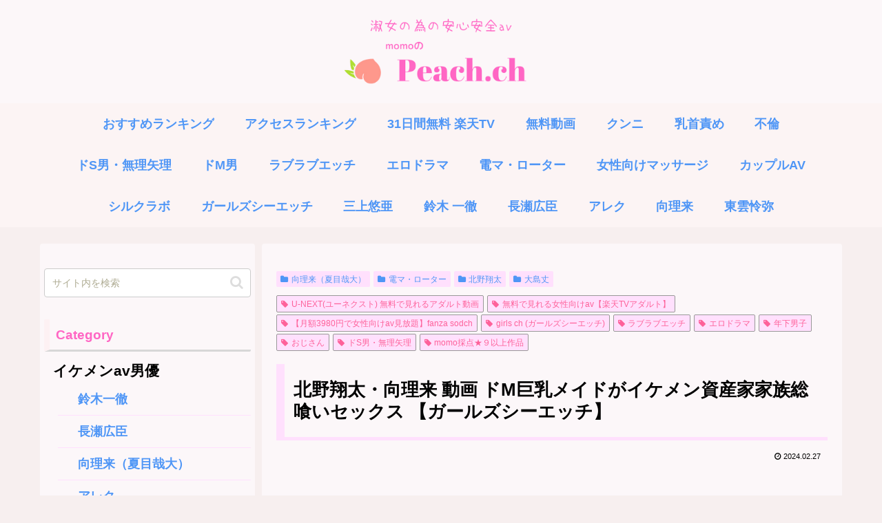

--- FILE ---
content_type: text/html; charset=UTF-8
request_url: https://sougo-coaching.jp/maid-av/
body_size: 77832
content:
<!doctype html>
<html lang="ja">
<head>
<meta charset="utf-8">
<meta name="viewport" content="width=device-width, initial-scale=1.0, viewport-fit=cover">
<meta name="referrer" content="no-referrer-when-downgrade">
<meta name="format-detection" content="telephone=no">
<!-- Google Tag Manager -->
<link rel="stylesheet" type="text/css" href="//sougo-coaching.jp/wp-content/cache/wpfc-minified/eisebnco/h9ltu.css" media="all"/><style id='global-styles-inline-css'>:root{--wp--preset--aspect-ratio--square:1;--wp--preset--aspect-ratio--4-3: 4/3;--wp--preset--aspect-ratio--3-4: 3/4;--wp--preset--aspect-ratio--3-2: 3/2;--wp--preset--aspect-ratio--2-3: 2/3;--wp--preset--aspect-ratio--16-9: 16/9;--wp--preset--aspect-ratio--9-16: 9/16;--wp--preset--color--black:#000;--wp--preset--color--cyan-bluish-gray:#abb8c3;--wp--preset--color--white:#fff;--wp--preset--color--pale-pink:#f78da7;--wp--preset--color--vivid-red:#cf2e2e;--wp--preset--color--luminous-vivid-orange:#ff6900;--wp--preset--color--luminous-vivid-amber:#fcb900;--wp--preset--color--light-green-cyan:#7bdcb5;--wp--preset--color--vivid-green-cyan:#00d084;--wp--preset--color--pale-cyan-blue:#8ed1fc;--wp--preset--color--vivid-cyan-blue:#0693e3;--wp--preset--color--vivid-purple:#9b51e0;--wp--preset--color--key-color:#19448e;--wp--preset--color--red:#e60033;--wp--preset--color--pink:#e95295;--wp--preset--color--purple:#884898;--wp--preset--color--deep:#55295b;--wp--preset--color--indigo:#1e50a2;--wp--preset--color--blue:#0095d9;--wp--preset--color--light-blue:#2ca9e1;--wp--preset--color--cyan:#00a3af;--wp--preset--color--teal:#007b43;--wp--preset--color--green:#3eb370;--wp--preset--color--light-green:#8bc34a;--wp--preset--color--lime:#c3d825;--wp--preset--color--yellow:#ffd900;--wp--preset--color--amber:#ffc107;--wp--preset--color--orange:#f39800;--wp--preset--color--deep-orange:#ea5506;--wp--preset--color--brown:#954e2a;--wp--preset--color--light-grey:#ddd;--wp--preset--color--grey:#949495;--wp--preset--color--dark-grey:#666;--wp--preset--color--cocoon-black:#333;--wp--preset--color--cocoon-white:#fff;--wp--preset--color--watery-blue:#f3fafe;--wp--preset--color--watery-yellow:#fff7cc;--wp--preset--color--watery-red:#fdf2f2;--wp--preset--color--watery-green:#ebf8f4;--wp--preset--color--ex-a:#fff;--wp--preset--color--ex-b:#fff;--wp--preset--color--ex-c:#fff;--wp--preset--color--ex-d:#fff;--wp--preset--color--ex-e:#fff;--wp--preset--color--ex-f:#fff;--wp--preset--gradient--vivid-cyan-blue-to-vivid-purple:linear-gradient(135deg,#0693e3 0%,#9b51e0 100%);--wp--preset--gradient--light-green-cyan-to-vivid-green-cyan:linear-gradient(135deg,#7adcb4 0%,#00d082 100%);--wp--preset--gradient--luminous-vivid-amber-to-luminous-vivid-orange:linear-gradient(135deg,#fcb900 0%,#ff6900 100%);--wp--preset--gradient--luminous-vivid-orange-to-vivid-red:linear-gradient(135deg,#ff6900 0%,#cf2e2e 100%);--wp--preset--gradient--very-light-gray-to-cyan-bluish-gray:linear-gradient(135deg,#eee 0%,#a9b8c3 100%);--wp--preset--gradient--cool-to-warm-spectrum:linear-gradient(135deg,#4aeadc 0%,#9778d1 20%,#cf2aba 40%,#ee2c82 60%,#fb6962 80%,#fef84c 100%);--wp--preset--gradient--blush-light-purple:linear-gradient(135deg,#ffceec 0%,#9896f0 100%);--wp--preset--gradient--blush-bordeaux:linear-gradient(135deg,#fecda5 0%,#fe2d2d 50%,#6b003e 100%);--wp--preset--gradient--luminous-dusk:linear-gradient(135deg,#ffcb70 0%,#c751c0 50%,#4158d0 100%);--wp--preset--gradient--pale-ocean:linear-gradient(135deg,#fff5cb 0%,#b6e3d4 50%,#33a7b5 100%);--wp--preset--gradient--electric-grass:linear-gradient(135deg,#caf880 0%,#71ce7e 100%);--wp--preset--gradient--midnight:linear-gradient(135deg,#020381 0%,#2874fc 100%);--wp--preset--font-size--small:13px;--wp--preset--font-size--medium:20px;--wp--preset--font-size--large:36px;--wp--preset--font-size--x-large:42px;--wp--preset--spacing--20:.44rem;--wp--preset--spacing--30:.67rem;--wp--preset--spacing--40:1rem;--wp--preset--spacing--50:1.5rem;--wp--preset--spacing--60:2.25rem;--wp--preset--spacing--70:3.38rem;--wp--preset--spacing--80:5.06rem;--wp--preset--shadow--natural:6px 6px 9px rgba(0,0,0,.2);--wp--preset--shadow--deep:12px 12px 50px rgba(0,0,0,.4);--wp--preset--shadow--sharp:6px 6px 0 rgba(0,0,0,.2);--wp--preset--shadow--outlined:6px 6px 0 -3px #fff , 6px 6px #000;--wp--preset--shadow--crisp:6px 6px 0 #000}:root{--wp--style--global--content-size:840px;--wp--style--global--wide-size:1200px}:where(body) {margin:0}.wp-site-blocks>.alignleft{float:left;margin-right:2em}.wp-site-blocks>.alignright{float:right;margin-left:2em}.wp-site-blocks>.aligncenter{justify-content:center;margin-left:auto;margin-right:auto}:where(.wp-site-blocks) > * {margin-block-start:24px;margin-block-end:0}:where(.wp-site-blocks) > :first-child {margin-block-start:0}:where(.wp-site-blocks) > :last-child {margin-block-end:0}:root{--wp--style--block-gap:24px}:root :where(.is-layout-flow) > :first-child{margin-block-start:0}:root :where(.is-layout-flow) > :last-child{margin-block-end:0}:root :where(.is-layout-flow) > *{margin-block-start:24px;margin-block-end:0}:root :where(.is-layout-constrained) > :first-child{margin-block-start:0}:root :where(.is-layout-constrained) > :last-child{margin-block-end:0}:root :where(.is-layout-constrained) > *{margin-block-start:24px;margin-block-end:0}:root :where(.is-layout-flex){gap:24px}:root :where(.is-layout-grid){gap:24px}.is-layout-flow>.alignleft{float:left;margin-inline-start:0;margin-inline-end:2em}.is-layout-flow>.alignright{float:right;margin-inline-start:2em;margin-inline-end:0}.is-layout-flow>.aligncenter{margin-left:auto!important;margin-right:auto!important}.is-layout-constrained>.alignleft{float:left;margin-inline-start:0;margin-inline-end:2em}.is-layout-constrained>.alignright{float:right;margin-inline-start:2em;margin-inline-end:0}.is-layout-constrained>.aligncenter{margin-left:auto!important;margin-right:auto!important}.is-layout-constrained > :where(:not(.alignleft):not(.alignright):not(.alignfull)){max-width:var(--wp--style--global--content-size);margin-left:auto!important;margin-right:auto!important}.is-layout-constrained>.alignwide{max-width:var(--wp--style--global--wide-size)}body .is-layout-flex{display:flex}.is-layout-flex{flex-wrap:wrap;align-items:center}.is-layout-flex > :is(*, div){margin:0}body .is-layout-grid{display:grid}.is-layout-grid > :is(*, div){margin:0}body{padding-top:0;padding-right:0;padding-bottom:0;padding-left:0}a:where(:not(.wp-element-button)){text-decoration:underline}:root :where(.wp-element-button, .wp-block-button__link){background-color:#32373c;border-width:0;color:#fff;font-family:inherit;font-size:inherit;font-style:inherit;font-weight:inherit;letter-spacing:inherit;line-height:inherit;padding-top: calc(0.667em + 2px);padding-right: calc(1.333em + 2px);padding-bottom: calc(0.667em + 2px);padding-left: calc(1.333em + 2px);text-decoration:none;text-transform:inherit}.has-black-color{color:var(--wp--preset--color--black)!important}.has-cyan-bluish-gray-color{color:var(--wp--preset--color--cyan-bluish-gray)!important}.has-white-color{color:var(--wp--preset--color--white)!important}.has-pale-pink-color{color:var(--wp--preset--color--pale-pink)!important}.has-vivid-red-color{color:var(--wp--preset--color--vivid-red)!important}.has-luminous-vivid-orange-color{color:var(--wp--preset--color--luminous-vivid-orange)!important}.has-luminous-vivid-amber-color{color:var(--wp--preset--color--luminous-vivid-amber)!important}.has-light-green-cyan-color{color:var(--wp--preset--color--light-green-cyan)!important}.has-vivid-green-cyan-color{color:var(--wp--preset--color--vivid-green-cyan)!important}.has-pale-cyan-blue-color{color:var(--wp--preset--color--pale-cyan-blue)!important}.has-vivid-cyan-blue-color{color:var(--wp--preset--color--vivid-cyan-blue)!important}.has-vivid-purple-color{color:var(--wp--preset--color--vivid-purple)!important}.has-key-color-color{color:var(--wp--preset--color--key-color)!important}.has-red-color{color:var(--wp--preset--color--red)!important}.has-pink-color{color:var(--wp--preset--color--pink)!important}.has-purple-color{color:var(--wp--preset--color--purple)!important}.has-deep-color{color:var(--wp--preset--color--deep)!important}.has-indigo-color{color:var(--wp--preset--color--indigo)!important}.has-blue-color{color:var(--wp--preset--color--blue)!important}.has-light-blue-color{color:var(--wp--preset--color--light-blue)!important}.has-cyan-color{color:var(--wp--preset--color--cyan)!important}.has-teal-color{color:var(--wp--preset--color--teal)!important}.has-green-color{color:var(--wp--preset--color--green)!important}.has-light-green-color{color:var(--wp--preset--color--light-green)!important}.has-lime-color{color:var(--wp--preset--color--lime)!important}.has-yellow-color{color:var(--wp--preset--color--yellow)!important}.has-amber-color{color:var(--wp--preset--color--amber)!important}.has-orange-color{color:var(--wp--preset--color--orange)!important}.has-deep-orange-color{color:var(--wp--preset--color--deep-orange)!important}.has-brown-color{color:var(--wp--preset--color--brown)!important}.has-light-grey-color{color:var(--wp--preset--color--light-grey)!important}.has-grey-color{color:var(--wp--preset--color--grey)!important}.has-dark-grey-color{color:var(--wp--preset--color--dark-grey)!important}.has-cocoon-black-color{color:var(--wp--preset--color--cocoon-black)!important}.has-cocoon-white-color{color:var(--wp--preset--color--cocoon-white)!important}.has-watery-blue-color{color:var(--wp--preset--color--watery-blue)!important}.has-watery-yellow-color{color:var(--wp--preset--color--watery-yellow)!important}.has-watery-red-color{color:var(--wp--preset--color--watery-red)!important}.has-watery-green-color{color:var(--wp--preset--color--watery-green)!important}.has-ex-a-color{color:var(--wp--preset--color--ex-a)!important}.has-ex-b-color{color:var(--wp--preset--color--ex-b)!important}.has-ex-c-color{color:var(--wp--preset--color--ex-c)!important}.has-ex-d-color{color:var(--wp--preset--color--ex-d)!important}.has-ex-e-color{color:var(--wp--preset--color--ex-e)!important}.has-ex-f-color{color:var(--wp--preset--color--ex-f)!important}.has-black-background-color{background-color:var(--wp--preset--color--black)!important}.has-cyan-bluish-gray-background-color{background-color:var(--wp--preset--color--cyan-bluish-gray)!important}.has-white-background-color{background-color:var(--wp--preset--color--white)!important}.has-pale-pink-background-color{background-color:var(--wp--preset--color--pale-pink)!important}.has-vivid-red-background-color{background-color:var(--wp--preset--color--vivid-red)!important}.has-luminous-vivid-orange-background-color{background-color:var(--wp--preset--color--luminous-vivid-orange)!important}.has-luminous-vivid-amber-background-color{background-color:var(--wp--preset--color--luminous-vivid-amber)!important}.has-light-green-cyan-background-color{background-color:var(--wp--preset--color--light-green-cyan)!important}.has-vivid-green-cyan-background-color{background-color:var(--wp--preset--color--vivid-green-cyan)!important}.has-pale-cyan-blue-background-color{background-color:var(--wp--preset--color--pale-cyan-blue)!important}.has-vivid-cyan-blue-background-color{background-color:var(--wp--preset--color--vivid-cyan-blue)!important}.has-vivid-purple-background-color{background-color:var(--wp--preset--color--vivid-purple)!important}.has-key-color-background-color{background-color:var(--wp--preset--color--key-color)!important}.has-red-background-color{background-color:var(--wp--preset--color--red)!important}.has-pink-background-color{background-color:var(--wp--preset--color--pink)!important}.has-purple-background-color{background-color:var(--wp--preset--color--purple)!important}.has-deep-background-color{background-color:var(--wp--preset--color--deep)!important}.has-indigo-background-color{background-color:var(--wp--preset--color--indigo)!important}.has-blue-background-color{background-color:var(--wp--preset--color--blue)!important}.has-light-blue-background-color{background-color:var(--wp--preset--color--light-blue)!important}.has-cyan-background-color{background-color:var(--wp--preset--color--cyan)!important}.has-teal-background-color{background-color:var(--wp--preset--color--teal)!important}.has-green-background-color{background-color:var(--wp--preset--color--green)!important}.has-light-green-background-color{background-color:var(--wp--preset--color--light-green)!important}.has-lime-background-color{background-color:var(--wp--preset--color--lime)!important}.has-yellow-background-color{background-color:var(--wp--preset--color--yellow)!important}.has-amber-background-color{background-color:var(--wp--preset--color--amber)!important}.has-orange-background-color{background-color:var(--wp--preset--color--orange)!important}.has-deep-orange-background-color{background-color:var(--wp--preset--color--deep-orange)!important}.has-brown-background-color{background-color:var(--wp--preset--color--brown)!important}.has-light-grey-background-color{background-color:var(--wp--preset--color--light-grey)!important}.has-grey-background-color{background-color:var(--wp--preset--color--grey)!important}.has-dark-grey-background-color{background-color:var(--wp--preset--color--dark-grey)!important}.has-cocoon-black-background-color{background-color:var(--wp--preset--color--cocoon-black)!important}.has-cocoon-white-background-color{background-color:var(--wp--preset--color--cocoon-white)!important}.has-watery-blue-background-color{background-color:var(--wp--preset--color--watery-blue)!important}.has-watery-yellow-background-color{background-color:var(--wp--preset--color--watery-yellow)!important}.has-watery-red-background-color{background-color:var(--wp--preset--color--watery-red)!important}.has-watery-green-background-color{background-color:var(--wp--preset--color--watery-green)!important}.has-ex-a-background-color{background-color:var(--wp--preset--color--ex-a)!important}.has-ex-b-background-color{background-color:var(--wp--preset--color--ex-b)!important}.has-ex-c-background-color{background-color:var(--wp--preset--color--ex-c)!important}.has-ex-d-background-color{background-color:var(--wp--preset--color--ex-d)!important}.has-ex-e-background-color{background-color:var(--wp--preset--color--ex-e)!important}.has-ex-f-background-color{background-color:var(--wp--preset--color--ex-f)!important}.has-black-border-color{border-color:var(--wp--preset--color--black)!important}.has-cyan-bluish-gray-border-color{border-color:var(--wp--preset--color--cyan-bluish-gray)!important}.has-white-border-color{border-color:var(--wp--preset--color--white)!important}.has-pale-pink-border-color{border-color:var(--wp--preset--color--pale-pink)!important}.has-vivid-red-border-color{border-color:var(--wp--preset--color--vivid-red)!important}.has-luminous-vivid-orange-border-color{border-color:var(--wp--preset--color--luminous-vivid-orange)!important}.has-luminous-vivid-amber-border-color{border-color:var(--wp--preset--color--luminous-vivid-amber)!important}.has-light-green-cyan-border-color{border-color:var(--wp--preset--color--light-green-cyan)!important}.has-vivid-green-cyan-border-color{border-color:var(--wp--preset--color--vivid-green-cyan)!important}.has-pale-cyan-blue-border-color{border-color:var(--wp--preset--color--pale-cyan-blue)!important}.has-vivid-cyan-blue-border-color{border-color:var(--wp--preset--color--vivid-cyan-blue)!important}.has-vivid-purple-border-color{border-color:var(--wp--preset--color--vivid-purple)!important}.has-key-color-border-color{border-color:var(--wp--preset--color--key-color)!important}.has-red-border-color{border-color:var(--wp--preset--color--red)!important}.has-pink-border-color{border-color:var(--wp--preset--color--pink)!important}.has-purple-border-color{border-color:var(--wp--preset--color--purple)!important}.has-deep-border-color{border-color:var(--wp--preset--color--deep)!important}.has-indigo-border-color{border-color:var(--wp--preset--color--indigo)!important}.has-blue-border-color{border-color:var(--wp--preset--color--blue)!important}.has-light-blue-border-color{border-color:var(--wp--preset--color--light-blue)!important}.has-cyan-border-color{border-color:var(--wp--preset--color--cyan)!important}.has-teal-border-color{border-color:var(--wp--preset--color--teal)!important}.has-green-border-color{border-color:var(--wp--preset--color--green)!important}.has-light-green-border-color{border-color:var(--wp--preset--color--light-green)!important}.has-lime-border-color{border-color:var(--wp--preset--color--lime)!important}.has-yellow-border-color{border-color:var(--wp--preset--color--yellow)!important}.has-amber-border-color{border-color:var(--wp--preset--color--amber)!important}.has-orange-border-color{border-color:var(--wp--preset--color--orange)!important}.has-deep-orange-border-color{border-color:var(--wp--preset--color--deep-orange)!important}.has-brown-border-color{border-color:var(--wp--preset--color--brown)!important}.has-light-grey-border-color{border-color:var(--wp--preset--color--light-grey)!important}.has-grey-border-color{border-color:var(--wp--preset--color--grey)!important}.has-dark-grey-border-color{border-color:var(--wp--preset--color--dark-grey)!important}.has-cocoon-black-border-color{border-color:var(--wp--preset--color--cocoon-black)!important}.has-cocoon-white-border-color{border-color:var(--wp--preset--color--cocoon-white)!important}.has-watery-blue-border-color{border-color:var(--wp--preset--color--watery-blue)!important}.has-watery-yellow-border-color{border-color:var(--wp--preset--color--watery-yellow)!important}.has-watery-red-border-color{border-color:var(--wp--preset--color--watery-red)!important}.has-watery-green-border-color{border-color:var(--wp--preset--color--watery-green)!important}.has-ex-a-border-color{border-color:var(--wp--preset--color--ex-a)!important}.has-ex-b-border-color{border-color:var(--wp--preset--color--ex-b)!important}.has-ex-c-border-color{border-color:var(--wp--preset--color--ex-c)!important}.has-ex-d-border-color{border-color:var(--wp--preset--color--ex-d)!important}.has-ex-e-border-color{border-color:var(--wp--preset--color--ex-e)!important}.has-ex-f-border-color{border-color:var(--wp--preset--color--ex-f)!important}.has-vivid-cyan-blue-to-vivid-purple-gradient-background{background:var(--wp--preset--gradient--vivid-cyan-blue-to-vivid-purple)!important}.has-light-green-cyan-to-vivid-green-cyan-gradient-background{background:var(--wp--preset--gradient--light-green-cyan-to-vivid-green-cyan)!important}.has-luminous-vivid-amber-to-luminous-vivid-orange-gradient-background{background:var(--wp--preset--gradient--luminous-vivid-amber-to-luminous-vivid-orange)!important}.has-luminous-vivid-orange-to-vivid-red-gradient-background{background:var(--wp--preset--gradient--luminous-vivid-orange-to-vivid-red)!important}.has-very-light-gray-to-cyan-bluish-gray-gradient-background{background:var(--wp--preset--gradient--very-light-gray-to-cyan-bluish-gray)!important}.has-cool-to-warm-spectrum-gradient-background{background:var(--wp--preset--gradient--cool-to-warm-spectrum)!important}.has-blush-light-purple-gradient-background{background:var(--wp--preset--gradient--blush-light-purple)!important}.has-blush-bordeaux-gradient-background{background:var(--wp--preset--gradient--blush-bordeaux)!important}.has-luminous-dusk-gradient-background{background:var(--wp--preset--gradient--luminous-dusk)!important}.has-pale-ocean-gradient-background{background:var(--wp--preset--gradient--pale-ocean)!important}.has-electric-grass-gradient-background{background:var(--wp--preset--gradient--electric-grass)!important}.has-midnight-gradient-background{background:var(--wp--preset--gradient--midnight)!important}.has-small-font-size{font-size:var(--wp--preset--font-size--small)!important}.has-medium-font-size{font-size:var(--wp--preset--font-size--medium)!important}.has-large-font-size{font-size:var(--wp--preset--font-size--large)!important}.has-x-large-font-size{font-size:var(--wp--preset--font-size--x-large)!important}:root :where(.wp-block-pullquote){font-size:1.5em;line-height:1.6}</style><link rel="stylesheet" type="text/css" href="//sougo-coaching.jp/wp-content/cache/wpfc-minified/1192eibb/h9ltu.css" media="all"/><style id='icomoon-style-inline-css'>@font-face{font-family:'icomoon';src:url(https://sougo-coaching.jp/wp-content/themes/cocoon-master/webfonts/icomoon/fonts/icomoon.woff?v=2.7.0.2) format('woff');font-weight:normal;font-style:normal;font-display:swap}</style><link rel='stylesheet' id='cocoon-skin-style-css' href='https://sougo-coaching.jp/wp-content/themes/cocoon-master/skins/skin-template/style.css?ver=6.9&#038;fver=20260112050513' media='all'/><link rel='stylesheet' id='cocoon-skin-keyframes-css' href='https://sougo-coaching.jp/wp-content/themes/cocoon-master/skins/skin-template/keyframes.css?ver=6.9&#038;fver=20260112050513' media='all'/><style id='cocoon-skin-keyframes-inline-css'>
body.public-page{--cocoon-text-color:#000000;color:var(--cocoon-text-color)}body.public-page{background-color:#f7efef}a{color:#04c}.header .header-in{min-height:150px}#header-container,#header-container .navi,#navi .navi-in>.menu-header .sub-menu{background-color:FCF7F9}.header,.header .site-name-text,#navi .navi-in a,#navi .navi-in a:hover{color:#fff}.header,.header .site-name-text,#navi .navi-in a,#navi .navi-in a:hover{color:#fcf7f9}.header{background-color:#fcf7f9}.header,.header .site-name-text{color:#fff}.header,.header .site-name-text{color:#ffe0fd}#header-container .navi,#navi .navi-in>.menu-header .sub-menu{background-color:#fcf4f4}#navi .navi-in a,#navi .navi-in a:hover{color:#fff}#navi .navi-in a,#navi .navi-in a:hover{color:#4f96f6}#navi .navi-in a:hover{background-color:rgba(255,255,255,.2)}#navi .navi-in>ul>li{width:100px}.appeal-in{min-height:200px}.appeal-content .appeal-button{background-color:#25ddea}.main{width:842px}.main{padding-left:20px;padding-right:20px}.sidebar{width:312px}.sidebar{padding-left:5px;padding-right:5px}.wrap{width:1164px}@media screen and (max-width:1163px){.wrap{width:auto}.main,.sidebar,.sidebar-left .main,.sidebar-left .sidebar{margin:0 .5%}.main{width:67.4%}.sidebar{padding:1.5%;width:30%}.entry-card-thumb{width:38%}.entry-card-content{margin-left:40%}}body::after{content:url(https://sougo-coaching.jp/wp-content/themes/cocoon-master/lib/analytics/access.php?post_id=1670&post_type=post)!important;visibility:hidden;position:absolute;bottom:0;right:0;width:1px;height:1px;overflow:hidden;display:inline!important}.logo-header img{height:150px;width:auto}.fixed-header .logo-header img{height:auto}.logo-header img{width:350px;height:auto}.fixed-header .logo-header img{width:auto}#respond{inset:0;position:absolute;visibility:hidden}#navi .navi-in>ul>li{width:auto}#navi .navi-in>ul>li>a{padding:0 1.4em}#footer{background:#fcf7f9}#footer,#footer a:not(.sns-button),.footer-title{color:#04c}.entry-content>*,.demo .entry-content p{line-height:1.8}.entry-content>*,.mce-content-body>*,.article p,.demo .entry-content p,.article dl,.article ul,.article ol,.article blockquote,.article pre,.article table,.article .toc,.body .article,.body .column-wrap,.body .new-entry-cards,.body .popular-entry-cards,.body .navi-entry-cards,.body .box-menus,.body .ranking-item,.body .rss-entry-cards,.body .widget,.body .author-box,.body .blogcard-wrap,.body .login-user-only,.body .information-box,.body .question-box,.body .alert-box,.body .information,.body .question,.body .alert,.body .memo-box,.body .comment-box,.body .common-icon-box,.body .blank-box,.body .button-block,.body .micro-bottom,.body .caption-box,.body .tab-caption-box,.body .label-box,.body .toggle-wrap,.body .wp-block-image,.body .booklink-box,.body .kaerebalink-box,.body .tomarebalink-box,.body .product-item-box,.body .speech-wrap,.body .wp-block-categories,.body .wp-block-archives,.body .wp-block-archives-dropdown,.body .wp-block-calendar,.body .ad-area,.body .wp-block-gallery,.body .wp-block-audio,.body .wp-block-cover,.body .wp-block-file,.body .wp-block-media-text,.body .wp-block-video,.body .wp-block-buttons,.body .wp-block-columns,.body .wp-block-separator,.body .components-placeholder,.body .wp-block-search,.body .wp-block-social-links,.body .timeline-box,.body .blogcard-type,.body .btn-wrap,.body .btn-wrap a,.body .block-box,.body .wp-block-embed,.body .wp-block-group,.body .wp-block-table,.body .scrollable-table,.body .wp-block-separator,.body .wp-block,.body .video-container,.comment-area,.related-entries,.pager-post-navi,.comment-respond{margin-bottom:.5em}#wpcontent #wpbody .is-root-container>*{margin-bottom:.5em}.article h2,.article h3,.article h4,.article h5,.article h6{margin-bottom:.45em}@media screen and (max-width:480px){.body,.menu-content{font-size:15px}}@media screen and (max-width:781px){.wp-block-column{margin-bottom:.5em}}@media screen and (max-width:834px){.container .column-wrap{gap:.5em}}.article .micro-top{margin-bottom:.1em}.article .micro-bottom{margin-top:-.45em}.article .micro-balloon{margin-bottom:.25em}.article .micro-bottom.micro-balloon{margin-top:-.35em}.blank-box.bb-key-color{border-color:#19448e}.iic-key-color li::before{color:#19448e}.blank-box.bb-tab.bb-key-color::before{background-color:#19448e}.tb-key-color .toggle-button{border:1px solid #19448e;background:#19448e;color:#fff}.tb-key-color .toggle-button::before{color:#ccc}.tb-key-color .toggle-checkbox:checked~.toggle-content{border-color:#19448e}.cb-key-color.caption-box{border-color:#19448e}.cb-key-color .caption-box-label{background-color:#19448e;color:#fff}.tcb-key-color .tab-caption-box-label{background-color:#19448e;color:#fff}.tcb-key-color .tab-caption-box-content{border-color:#19448e}.lb-key-color .label-box-content{border-color:#19448e}.mc-key-color{background-color:#19448e;color:#fff;border:none}.mc-key-color.micro-bottom::after{border-bottom-color:#19448e;border-top-color:transparent}.mc-key-color::before{border-top-color:transparent;border-bottom-color:transparent}.mc-key-color::after{border-top-color:#19448e}.btn-key-color,.btn-wrap.btn-wrap-key-color>a{background-color:#19448e}.has-text-color.has-key-color-color{color:#19448e}.has-background.has-key-color-background-color{background-color:#19448e}.body.article,body#tinymce.wp-editor{background-color:#fff}.body.article,.editor-post-title__block .editor-post-title__input,body#tinymce.wp-editor{color:#333}html .body .has-key-color-background-color{background-color:#19448e}html .body .has-key-color-color{color:#19448e}html .body .has-key-color-border-color{border-color:#19448e}html .body .btn-wrap.has-key-color-background-color>a{background-color:#19448e}html .body .btn-wrap.has-key-color-color>a{color:#19448e}html .body .btn-wrap.has-key-color-border-color>a{border-color:#19448e}html .body .bb-tab.has-key-color-border-color .bb-label{background-color:#19448e}html .body .toggle-wrap.has-key-color-border-color:not(.not-nested-style) .toggle-button{background-color:#19448e}html .body .toggle-wrap.has-key-color-border-color:not(.not-nested-style) .toggle-button,html .body .toggle-wrap.has-key-color-border-color:not(.not-nested-style) .toggle-content{border-color:#19448e}html .body .toggle-wrap.has-key-color-background-color:not(.not-nested-style) .toggle-content{background-color:#19448e}html .body .toggle-wrap.has-key-color-color:not(.not-nested-style) .toggle-content{color:#19448e}html .body .iconlist-box.has-key-color-icon-color li::before{color:#19448e}.micro-text.has-key-color-color{color:#19448e}html .body .micro-balloon.has-key-color-color{color:#19448e}html .body .micro-balloon.has-key-color-background-color{background-color:#19448e;border-color:transparent}html .body .micro-balloon.has-key-color-background-color.micro-bottom::after{border-bottom-color:#19448e;border-top-color:transparent}html .body .micro-balloon.has-key-color-background-color::before{border-top-color:transparent;border-bottom-color:transparent}html .body .micro-balloon.has-key-color-background-color::after{border-top-color:#19448e}html .body .micro-balloon.has-border-color.has-key-color-border-color{border-color:#19448e}html .body .micro-balloon.micro-top.has-key-color-border-color::before{border-top-color:#19448e}html .body .micro-balloon.micro-bottom.has-key-color-border-color::before{border-bottom-color:#19448e}html .body .caption-box.has-key-color-border-color:not(.not-nested-style) .box-label{background-color:#19448e}html .body .tab-caption-box.has-key-color-border-color:not(.not-nested-style) .box-label{background-color:#19448e}html .body .tab-caption-box.has-key-color-border-color:not(.not-nested-style) .box-content{border-color:#19448e}html .body .tab-caption-box.has-key-color-background-color:not(.not-nested-style) .box-content{background-color:#19448e}html .body .tab-caption-box.has-key-color-color:not(.not-nested-style) .box-content{color:#19448e}html .body .label-box.has-key-color-border-color:not(.not-nested-style) .box-content{border-color:#19448e}html .body .label-box.has-key-color-background-color:not(.not-nested-style) .box-content{background-color:#19448e}html .body .label-box.has-key-color-color:not(.not-nested-style) .box-content{color:#19448e}html .body .speech-wrap:not(.not-nested-style) .speech-balloon.has-key-color-background-color{background-color:#19448e}html .body .speech-wrap:not(.not-nested-style) .speech-balloon.has-text-color.has-key-color-color{color:#19448e}html .body .speech-wrap:not(.not-nested-style) .speech-balloon.has-key-color-border-color{border-color:#19448e}html .body .speech-wrap.sbp-l:not(.not-nested-style) .speech-balloon.has-key-color-border-color::before{border-right-color:#19448e}html .body .speech-wrap.sbp-r:not(.not-nested-style) .speech-balloon.has-key-color-border-color::before{border-left-color:#19448e}html .body .speech-wrap.sbp-l:not(.not-nested-style) .speech-balloon.has-key-color-background-color::after{border-right-color:#19448e}html .body .speech-wrap.sbp-r:not(.not-nested-style) .speech-balloon.has-key-color-background-color::after{border-left-color:#19448e}html .body .speech-wrap.sbs-line.sbp-r:not(.not-nested-style) .speech-balloon.has-key-color-background-color{background-color:#19448e}html .body .speech-wrap.sbs-line.sbp-r:not(.not-nested-style) .speech-balloon.has-key-color-border-color{border-color:#19448e}html .body .speech-wrap.sbs-think:not(.not-nested-style) .speech-balloon.has-key-color-border-color::before,html .body .speech-wrap.sbs-think:not(.not-nested-style) .speech-balloon.has-key-color-border-color::after{border-color:#19448e}html .body .speech-wrap.sbs-think:not(.not-nested-style) .speech-balloon.has-key-color-background-color::before,html .body .speech-wrap.sbs-think:not(.not-nested-style) .speech-balloon.has-key-color-background-color::after{background-color:#19448e}html .body .speech-wrap.sbs-think:not(.not-nested-style) .speech-balloon.has-key-color-border-color::before{border-color:#19448e}html .body .timeline-box.has-key-color-point-color:not(.not-nested-style) .timeline-item::before{background-color:#19448e}.has-key-color-border-color.is-style-accordion:not(.not-nested-style) .faq-question{background-color:#19448e}html .body .has-key-color-question-color:not(.not-nested-style) .faq-question-label{color:#19448e}html .body .has-key-color-question-color.has-border-color:not(.not-nested-style) .faq-question-label{color:#19448e}html .body .has-key-color-answer-color:not(.not-nested-style) .faq-answer-label{color:#19448e}html .body .is-style-square.has-key-color-question-color:not(.not-nested-style) .faq-question-label{color:#fff;background-color:#19448e}html .body .is-style-square.has-key-color-answer-color:not(.not-nested-style) .faq-answer-label{color:#fff;background-color:#19448e}html .body .has-red-background-color{background-color:#e60033}html .body .has-red-color{color:#e60033}html .body .has-red-border-color{border-color:#e60033}html .body .btn-wrap.has-red-background-color>a{background-color:#e60033}html .body .btn-wrap.has-red-color>a{color:#e60033}html .body .btn-wrap.has-red-border-color>a{border-color:#e60033}html .body .bb-tab.has-red-border-color .bb-label{background-color:#e60033}html .body .toggle-wrap.has-red-border-color:not(.not-nested-style) .toggle-button{background-color:#e60033}html .body .toggle-wrap.has-red-border-color:not(.not-nested-style) .toggle-button,html .body .toggle-wrap.has-red-border-color:not(.not-nested-style) .toggle-content{border-color:#e60033}html .body .toggle-wrap.has-red-background-color:not(.not-nested-style) .toggle-content{background-color:#e60033}html .body .toggle-wrap.has-red-color:not(.not-nested-style) .toggle-content{color:#e60033}html .body .iconlist-box.has-red-icon-color li::before{color:#e60033}.micro-text.has-red-color{color:#e60033}html .body .micro-balloon.has-red-color{color:#e60033}html .body .micro-balloon.has-red-background-color{background-color:#e60033;border-color:transparent}html .body .micro-balloon.has-red-background-color.micro-bottom::after{border-bottom-color:#e60033;border-top-color:transparent}html .body .micro-balloon.has-red-background-color::before{border-top-color:transparent;border-bottom-color:transparent}html .body .micro-balloon.has-red-background-color::after{border-top-color:#e60033}html .body .micro-balloon.has-border-color.has-red-border-color{border-color:#e60033}html .body .micro-balloon.micro-top.has-red-border-color::before{border-top-color:#e60033}html .body .micro-balloon.micro-bottom.has-red-border-color::before{border-bottom-color:#e60033}html .body .caption-box.has-red-border-color:not(.not-nested-style) .box-label{background-color:#e60033}html .body .tab-caption-box.has-red-border-color:not(.not-nested-style) .box-label{background-color:#e60033}html .body .tab-caption-box.has-red-border-color:not(.not-nested-style) .box-content{border-color:#e60033}html .body .tab-caption-box.has-red-background-color:not(.not-nested-style) .box-content{background-color:#e60033}html .body .tab-caption-box.has-red-color:not(.not-nested-style) .box-content{color:#e60033}html .body .label-box.has-red-border-color:not(.not-nested-style) .box-content{border-color:#e60033}html .body .label-box.has-red-background-color:not(.not-nested-style) .box-content{background-color:#e60033}html .body .label-box.has-red-color:not(.not-nested-style) .box-content{color:#e60033}html .body .speech-wrap:not(.not-nested-style) .speech-balloon.has-red-background-color{background-color:#e60033}html .body .speech-wrap:not(.not-nested-style) .speech-balloon.has-text-color.has-red-color{color:#e60033}html .body .speech-wrap:not(.not-nested-style) .speech-balloon.has-red-border-color{border-color:#e60033}html .body .speech-wrap.sbp-l:not(.not-nested-style) .speech-balloon.has-red-border-color::before{border-right-color:#e60033}html .body .speech-wrap.sbp-r:not(.not-nested-style) .speech-balloon.has-red-border-color::before{border-left-color:#e60033}html .body .speech-wrap.sbp-l:not(.not-nested-style) .speech-balloon.has-red-background-color::after{border-right-color:#e60033}html .body .speech-wrap.sbp-r:not(.not-nested-style) .speech-balloon.has-red-background-color::after{border-left-color:#e60033}html .body .speech-wrap.sbs-line.sbp-r:not(.not-nested-style) .speech-balloon.has-red-background-color{background-color:#e60033}html .body .speech-wrap.sbs-line.sbp-r:not(.not-nested-style) .speech-balloon.has-red-border-color{border-color:#e60033}html .body .speech-wrap.sbs-think:not(.not-nested-style) .speech-balloon.has-red-border-color::before,html .body .speech-wrap.sbs-think:not(.not-nested-style) .speech-balloon.has-red-border-color::after{border-color:#e60033}html .body .speech-wrap.sbs-think:not(.not-nested-style) .speech-balloon.has-red-background-color::before,html .body .speech-wrap.sbs-think:not(.not-nested-style) .speech-balloon.has-red-background-color::after{background-color:#e60033}html .body .speech-wrap.sbs-think:not(.not-nested-style) .speech-balloon.has-red-border-color::before{border-color:#e60033}html .body .timeline-box.has-red-point-color:not(.not-nested-style) .timeline-item::before{background-color:#e60033}.has-red-border-color.is-style-accordion:not(.not-nested-style) .faq-question{background-color:#e60033}html .body .has-red-question-color:not(.not-nested-style) .faq-question-label{color:#e60033}html .body .has-red-question-color.has-border-color:not(.not-nested-style) .faq-question-label{color:#e60033}html .body .has-red-answer-color:not(.not-nested-style) .faq-answer-label{color:#e60033}html .body .is-style-square.has-red-question-color:not(.not-nested-style) .faq-question-label{color:#fff;background-color:#e60033}html .body .is-style-square.has-red-answer-color:not(.not-nested-style) .faq-answer-label{color:#fff;background-color:#e60033}html .body .has-pink-background-color{background-color:#e95295}html .body .has-pink-color{color:#e95295}html .body .has-pink-border-color{border-color:#e95295}html .body .btn-wrap.has-pink-background-color>a{background-color:#e95295}html .body .btn-wrap.has-pink-color>a{color:#e95295}html .body .btn-wrap.has-pink-border-color>a{border-color:#e95295}html .body .bb-tab.has-pink-border-color .bb-label{background-color:#e95295}html .body .toggle-wrap.has-pink-border-color:not(.not-nested-style) .toggle-button{background-color:#e95295}html .body .toggle-wrap.has-pink-border-color:not(.not-nested-style) .toggle-button,html .body .toggle-wrap.has-pink-border-color:not(.not-nested-style) .toggle-content{border-color:#e95295}html .body .toggle-wrap.has-pink-background-color:not(.not-nested-style) .toggle-content{background-color:#e95295}html .body .toggle-wrap.has-pink-color:not(.not-nested-style) .toggle-content{color:#e95295}html .body .iconlist-box.has-pink-icon-color li::before{color:#e95295}.micro-text.has-pink-color{color:#e95295}html .body .micro-balloon.has-pink-color{color:#e95295}html .body .micro-balloon.has-pink-background-color{background-color:#e95295;border-color:transparent}html .body .micro-balloon.has-pink-background-color.micro-bottom::after{border-bottom-color:#e95295;border-top-color:transparent}html .body .micro-balloon.has-pink-background-color::before{border-top-color:transparent;border-bottom-color:transparent}html .body .micro-balloon.has-pink-background-color::after{border-top-color:#e95295}html .body .micro-balloon.has-border-color.has-pink-border-color{border-color:#e95295}html .body .micro-balloon.micro-top.has-pink-border-color::before{border-top-color:#e95295}html .body .micro-balloon.micro-bottom.has-pink-border-color::before{border-bottom-color:#e95295}html .body .caption-box.has-pink-border-color:not(.not-nested-style) .box-label{background-color:#e95295}html .body .tab-caption-box.has-pink-border-color:not(.not-nested-style) .box-label{background-color:#e95295}html .body .tab-caption-box.has-pink-border-color:not(.not-nested-style) .box-content{border-color:#e95295}html .body .tab-caption-box.has-pink-background-color:not(.not-nested-style) .box-content{background-color:#e95295}html .body .tab-caption-box.has-pink-color:not(.not-nested-style) .box-content{color:#e95295}html .body .label-box.has-pink-border-color:not(.not-nested-style) .box-content{border-color:#e95295}html .body .label-box.has-pink-background-color:not(.not-nested-style) .box-content{background-color:#e95295}html .body .label-box.has-pink-color:not(.not-nested-style) .box-content{color:#e95295}html .body .speech-wrap:not(.not-nested-style) .speech-balloon.has-pink-background-color{background-color:#e95295}html .body .speech-wrap:not(.not-nested-style) .speech-balloon.has-text-color.has-pink-color{color:#e95295}html .body .speech-wrap:not(.not-nested-style) .speech-balloon.has-pink-border-color{border-color:#e95295}html .body .speech-wrap.sbp-l:not(.not-nested-style) .speech-balloon.has-pink-border-color::before{border-right-color:#e95295}html .body .speech-wrap.sbp-r:not(.not-nested-style) .speech-balloon.has-pink-border-color::before{border-left-color:#e95295}html .body .speech-wrap.sbp-l:not(.not-nested-style) .speech-balloon.has-pink-background-color::after{border-right-color:#e95295}html .body .speech-wrap.sbp-r:not(.not-nested-style) .speech-balloon.has-pink-background-color::after{border-left-color:#e95295}html .body .speech-wrap.sbs-line.sbp-r:not(.not-nested-style) .speech-balloon.has-pink-background-color{background-color:#e95295}html .body .speech-wrap.sbs-line.sbp-r:not(.not-nested-style) .speech-balloon.has-pink-border-color{border-color:#e95295}html .body .speech-wrap.sbs-think:not(.not-nested-style) .speech-balloon.has-pink-border-color::before,html .body .speech-wrap.sbs-think:not(.not-nested-style) .speech-balloon.has-pink-border-color::after{border-color:#e95295}html .body .speech-wrap.sbs-think:not(.not-nested-style) .speech-balloon.has-pink-background-color::before,html .body .speech-wrap.sbs-think:not(.not-nested-style) .speech-balloon.has-pink-background-color::after{background-color:#e95295}html .body .speech-wrap.sbs-think:not(.not-nested-style) .speech-balloon.has-pink-border-color::before{border-color:#e95295}html .body .timeline-box.has-pink-point-color:not(.not-nested-style) .timeline-item::before{background-color:#e95295}.has-pink-border-color.is-style-accordion:not(.not-nested-style) .faq-question{background-color:#e95295}html .body .has-pink-question-color:not(.not-nested-style) .faq-question-label{color:#e95295}html .body .has-pink-question-color.has-border-color:not(.not-nested-style) .faq-question-label{color:#e95295}html .body .has-pink-answer-color:not(.not-nested-style) .faq-answer-label{color:#e95295}html .body .is-style-square.has-pink-question-color:not(.not-nested-style) .faq-question-label{color:#fff;background-color:#e95295}html .body .is-style-square.has-pink-answer-color:not(.not-nested-style) .faq-answer-label{color:#fff;background-color:#e95295}html .body .has-purple-background-color{background-color:#884898}html .body .has-purple-color{color:#884898}html .body .has-purple-border-color{border-color:#884898}html .body .btn-wrap.has-purple-background-color>a{background-color:#884898}html .body .btn-wrap.has-purple-color>a{color:#884898}html .body .btn-wrap.has-purple-border-color>a{border-color:#884898}html .body .bb-tab.has-purple-border-color .bb-label{background-color:#884898}html .body .toggle-wrap.has-purple-border-color:not(.not-nested-style) .toggle-button{background-color:#884898}html .body .toggle-wrap.has-purple-border-color:not(.not-nested-style) .toggle-button,html .body .toggle-wrap.has-purple-border-color:not(.not-nested-style) .toggle-content{border-color:#884898}html .body .toggle-wrap.has-purple-background-color:not(.not-nested-style) .toggle-content{background-color:#884898}html .body .toggle-wrap.has-purple-color:not(.not-nested-style) .toggle-content{color:#884898}html .body .iconlist-box.has-purple-icon-color li::before{color:#884898}.micro-text.has-purple-color{color:#884898}html .body .micro-balloon.has-purple-color{color:#884898}html .body .micro-balloon.has-purple-background-color{background-color:#884898;border-color:transparent}html .body .micro-balloon.has-purple-background-color.micro-bottom::after{border-bottom-color:#884898;border-top-color:transparent}html .body .micro-balloon.has-purple-background-color::before{border-top-color:transparent;border-bottom-color:transparent}html .body .micro-balloon.has-purple-background-color::after{border-top-color:#884898}html .body .micro-balloon.has-border-color.has-purple-border-color{border-color:#884898}html .body .micro-balloon.micro-top.has-purple-border-color::before{border-top-color:#884898}html .body .micro-balloon.micro-bottom.has-purple-border-color::before{border-bottom-color:#884898}html .body .caption-box.has-purple-border-color:not(.not-nested-style) .box-label{background-color:#884898}html .body .tab-caption-box.has-purple-border-color:not(.not-nested-style) .box-label{background-color:#884898}html .body .tab-caption-box.has-purple-border-color:not(.not-nested-style) .box-content{border-color:#884898}html .body .tab-caption-box.has-purple-background-color:not(.not-nested-style) .box-content{background-color:#884898}html .body .tab-caption-box.has-purple-color:not(.not-nested-style) .box-content{color:#884898}html .body .label-box.has-purple-border-color:not(.not-nested-style) .box-content{border-color:#884898}html .body .label-box.has-purple-background-color:not(.not-nested-style) .box-content{background-color:#884898}html .body .label-box.has-purple-color:not(.not-nested-style) .box-content{color:#884898}html .body .speech-wrap:not(.not-nested-style) .speech-balloon.has-purple-background-color{background-color:#884898}html .body .speech-wrap:not(.not-nested-style) .speech-balloon.has-text-color.has-purple-color{color:#884898}html .body .speech-wrap:not(.not-nested-style) .speech-balloon.has-purple-border-color{border-color:#884898}html .body .speech-wrap.sbp-l:not(.not-nested-style) .speech-balloon.has-purple-border-color::before{border-right-color:#884898}html .body .speech-wrap.sbp-r:not(.not-nested-style) .speech-balloon.has-purple-border-color::before{border-left-color:#884898}html .body .speech-wrap.sbp-l:not(.not-nested-style) .speech-balloon.has-purple-background-color::after{border-right-color:#884898}html .body .speech-wrap.sbp-r:not(.not-nested-style) .speech-balloon.has-purple-background-color::after{border-left-color:#884898}html .body .speech-wrap.sbs-line.sbp-r:not(.not-nested-style) .speech-balloon.has-purple-background-color{background-color:#884898}html .body .speech-wrap.sbs-line.sbp-r:not(.not-nested-style) .speech-balloon.has-purple-border-color{border-color:#884898}html .body .speech-wrap.sbs-think:not(.not-nested-style) .speech-balloon.has-purple-border-color::before,html .body .speech-wrap.sbs-think:not(.not-nested-style) .speech-balloon.has-purple-border-color::after{border-color:#884898}html .body .speech-wrap.sbs-think:not(.not-nested-style) .speech-balloon.has-purple-background-color::before,html .body .speech-wrap.sbs-think:not(.not-nested-style) .speech-balloon.has-purple-background-color::after{background-color:#884898}html .body .speech-wrap.sbs-think:not(.not-nested-style) .speech-balloon.has-purple-border-color::before{border-color:#884898}html .body .timeline-box.has-purple-point-color:not(.not-nested-style) .timeline-item::before{background-color:#884898}.has-purple-border-color.is-style-accordion:not(.not-nested-style) .faq-question{background-color:#884898}html .body .has-purple-question-color:not(.not-nested-style) .faq-question-label{color:#884898}html .body .has-purple-question-color.has-border-color:not(.not-nested-style) .faq-question-label{color:#884898}html .body .has-purple-answer-color:not(.not-nested-style) .faq-answer-label{color:#884898}html .body .is-style-square.has-purple-question-color:not(.not-nested-style) .faq-question-label{color:#fff;background-color:#884898}html .body .is-style-square.has-purple-answer-color:not(.not-nested-style) .faq-answer-label{color:#fff;background-color:#884898}html .body .has-deep-background-color{background-color:#55295b}html .body .has-deep-color{color:#55295b}html .body .has-deep-border-color{border-color:#55295b}html .body .btn-wrap.has-deep-background-color>a{background-color:#55295b}html .body .btn-wrap.has-deep-color>a{color:#55295b}html .body .btn-wrap.has-deep-border-color>a{border-color:#55295b}html .body .bb-tab.has-deep-border-color .bb-label{background-color:#55295b}html .body .toggle-wrap.has-deep-border-color:not(.not-nested-style) .toggle-button{background-color:#55295b}html .body .toggle-wrap.has-deep-border-color:not(.not-nested-style) .toggle-button,html .body .toggle-wrap.has-deep-border-color:not(.not-nested-style) .toggle-content{border-color:#55295b}html .body .toggle-wrap.has-deep-background-color:not(.not-nested-style) .toggle-content{background-color:#55295b}html .body .toggle-wrap.has-deep-color:not(.not-nested-style) .toggle-content{color:#55295b}html .body .iconlist-box.has-deep-icon-color li::before{color:#55295b}.micro-text.has-deep-color{color:#55295b}html .body .micro-balloon.has-deep-color{color:#55295b}html .body .micro-balloon.has-deep-background-color{background-color:#55295b;border-color:transparent}html .body .micro-balloon.has-deep-background-color.micro-bottom::after{border-bottom-color:#55295b;border-top-color:transparent}html .body .micro-balloon.has-deep-background-color::before{border-top-color:transparent;border-bottom-color:transparent}html .body .micro-balloon.has-deep-background-color::after{border-top-color:#55295b}html .body .micro-balloon.has-border-color.has-deep-border-color{border-color:#55295b}html .body .micro-balloon.micro-top.has-deep-border-color::before{border-top-color:#55295b}html .body .micro-balloon.micro-bottom.has-deep-border-color::before{border-bottom-color:#55295b}html .body .caption-box.has-deep-border-color:not(.not-nested-style) .box-label{background-color:#55295b}html .body .tab-caption-box.has-deep-border-color:not(.not-nested-style) .box-label{background-color:#55295b}html .body .tab-caption-box.has-deep-border-color:not(.not-nested-style) .box-content{border-color:#55295b}html .body .tab-caption-box.has-deep-background-color:not(.not-nested-style) .box-content{background-color:#55295b}html .body .tab-caption-box.has-deep-color:not(.not-nested-style) .box-content{color:#55295b}html .body .label-box.has-deep-border-color:not(.not-nested-style) .box-content{border-color:#55295b}html .body .label-box.has-deep-background-color:not(.not-nested-style) .box-content{background-color:#55295b}html .body .label-box.has-deep-color:not(.not-nested-style) .box-content{color:#55295b}html .body .speech-wrap:not(.not-nested-style) .speech-balloon.has-deep-background-color{background-color:#55295b}html .body .speech-wrap:not(.not-nested-style) .speech-balloon.has-text-color.has-deep-color{color:#55295b}html .body .speech-wrap:not(.not-nested-style) .speech-balloon.has-deep-border-color{border-color:#55295b}html .body .speech-wrap.sbp-l:not(.not-nested-style) .speech-balloon.has-deep-border-color::before{border-right-color:#55295b}html .body .speech-wrap.sbp-r:not(.not-nested-style) .speech-balloon.has-deep-border-color::before{border-left-color:#55295b}html .body .speech-wrap.sbp-l:not(.not-nested-style) .speech-balloon.has-deep-background-color::after{border-right-color:#55295b}html .body .speech-wrap.sbp-r:not(.not-nested-style) .speech-balloon.has-deep-background-color::after{border-left-color:#55295b}html .body .speech-wrap.sbs-line.sbp-r:not(.not-nested-style) .speech-balloon.has-deep-background-color{background-color:#55295b}html .body .speech-wrap.sbs-line.sbp-r:not(.not-nested-style) .speech-balloon.has-deep-border-color{border-color:#55295b}html .body .speech-wrap.sbs-think:not(.not-nested-style) .speech-balloon.has-deep-border-color::before,html .body .speech-wrap.sbs-think:not(.not-nested-style) .speech-balloon.has-deep-border-color::after{border-color:#55295b}html .body .speech-wrap.sbs-think:not(.not-nested-style) .speech-balloon.has-deep-background-color::before,html .body .speech-wrap.sbs-think:not(.not-nested-style) .speech-balloon.has-deep-background-color::after{background-color:#55295b}html .body .speech-wrap.sbs-think:not(.not-nested-style) .speech-balloon.has-deep-border-color::before{border-color:#55295b}html .body .timeline-box.has-deep-point-color:not(.not-nested-style) .timeline-item::before{background-color:#55295b}.has-deep-border-color.is-style-accordion:not(.not-nested-style) .faq-question{background-color:#55295b}html .body .has-deep-question-color:not(.not-nested-style) .faq-question-label{color:#55295b}html .body .has-deep-question-color.has-border-color:not(.not-nested-style) .faq-question-label{color:#55295b}html .body .has-deep-answer-color:not(.not-nested-style) .faq-answer-label{color:#55295b}html .body .is-style-square.has-deep-question-color:not(.not-nested-style) .faq-question-label{color:#fff;background-color:#55295b}html .body .is-style-square.has-deep-answer-color:not(.not-nested-style) .faq-answer-label{color:#fff;background-color:#55295b}html .body .has-indigo-background-color{background-color:#1e50a2}html .body .has-indigo-color{color:#1e50a2}html .body .has-indigo-border-color{border-color:#1e50a2}html .body .btn-wrap.has-indigo-background-color>a{background-color:#1e50a2}html .body .btn-wrap.has-indigo-color>a{color:#1e50a2}html .body .btn-wrap.has-indigo-border-color>a{border-color:#1e50a2}html .body .bb-tab.has-indigo-border-color .bb-label{background-color:#1e50a2}html .body .toggle-wrap.has-indigo-border-color:not(.not-nested-style) .toggle-button{background-color:#1e50a2}html .body .toggle-wrap.has-indigo-border-color:not(.not-nested-style) .toggle-button,html .body .toggle-wrap.has-indigo-border-color:not(.not-nested-style) .toggle-content{border-color:#1e50a2}html .body .toggle-wrap.has-indigo-background-color:not(.not-nested-style) .toggle-content{background-color:#1e50a2}html .body .toggle-wrap.has-indigo-color:not(.not-nested-style) .toggle-content{color:#1e50a2}html .body .iconlist-box.has-indigo-icon-color li::before{color:#1e50a2}.micro-text.has-indigo-color{color:#1e50a2}html .body .micro-balloon.has-indigo-color{color:#1e50a2}html .body .micro-balloon.has-indigo-background-color{background-color:#1e50a2;border-color:transparent}html .body .micro-balloon.has-indigo-background-color.micro-bottom::after{border-bottom-color:#1e50a2;border-top-color:transparent}html .body .micro-balloon.has-indigo-background-color::before{border-top-color:transparent;border-bottom-color:transparent}html .body .micro-balloon.has-indigo-background-color::after{border-top-color:#1e50a2}html .body .micro-balloon.has-border-color.has-indigo-border-color{border-color:#1e50a2}html .body .micro-balloon.micro-top.has-indigo-border-color::before{border-top-color:#1e50a2}html .body .micro-balloon.micro-bottom.has-indigo-border-color::before{border-bottom-color:#1e50a2}html .body .caption-box.has-indigo-border-color:not(.not-nested-style) .box-label{background-color:#1e50a2}html .body .tab-caption-box.has-indigo-border-color:not(.not-nested-style) .box-label{background-color:#1e50a2}html .body .tab-caption-box.has-indigo-border-color:not(.not-nested-style) .box-content{border-color:#1e50a2}html .body .tab-caption-box.has-indigo-background-color:not(.not-nested-style) .box-content{background-color:#1e50a2}html .body .tab-caption-box.has-indigo-color:not(.not-nested-style) .box-content{color:#1e50a2}html .body .label-box.has-indigo-border-color:not(.not-nested-style) .box-content{border-color:#1e50a2}html .body .label-box.has-indigo-background-color:not(.not-nested-style) .box-content{background-color:#1e50a2}html .body .label-box.has-indigo-color:not(.not-nested-style) .box-content{color:#1e50a2}html .body .speech-wrap:not(.not-nested-style) .speech-balloon.has-indigo-background-color{background-color:#1e50a2}html .body .speech-wrap:not(.not-nested-style) .speech-balloon.has-text-color.has-indigo-color{color:#1e50a2}html .body .speech-wrap:not(.not-nested-style) .speech-balloon.has-indigo-border-color{border-color:#1e50a2}html .body .speech-wrap.sbp-l:not(.not-nested-style) .speech-balloon.has-indigo-border-color::before{border-right-color:#1e50a2}html .body .speech-wrap.sbp-r:not(.not-nested-style) .speech-balloon.has-indigo-border-color::before{border-left-color:#1e50a2}html .body .speech-wrap.sbp-l:not(.not-nested-style) .speech-balloon.has-indigo-background-color::after{border-right-color:#1e50a2}html .body .speech-wrap.sbp-r:not(.not-nested-style) .speech-balloon.has-indigo-background-color::after{border-left-color:#1e50a2}html .body .speech-wrap.sbs-line.sbp-r:not(.not-nested-style) .speech-balloon.has-indigo-background-color{background-color:#1e50a2}html .body .speech-wrap.sbs-line.sbp-r:not(.not-nested-style) .speech-balloon.has-indigo-border-color{border-color:#1e50a2}html .body .speech-wrap.sbs-think:not(.not-nested-style) .speech-balloon.has-indigo-border-color::before,html .body .speech-wrap.sbs-think:not(.not-nested-style) .speech-balloon.has-indigo-border-color::after{border-color:#1e50a2}html .body .speech-wrap.sbs-think:not(.not-nested-style) .speech-balloon.has-indigo-background-color::before,html .body .speech-wrap.sbs-think:not(.not-nested-style) .speech-balloon.has-indigo-background-color::after{background-color:#1e50a2}html .body .speech-wrap.sbs-think:not(.not-nested-style) .speech-balloon.has-indigo-border-color::before{border-color:#1e50a2}html .body .timeline-box.has-indigo-point-color:not(.not-nested-style) .timeline-item::before{background-color:#1e50a2}.has-indigo-border-color.is-style-accordion:not(.not-nested-style) .faq-question{background-color:#1e50a2}html .body .has-indigo-question-color:not(.not-nested-style) .faq-question-label{color:#1e50a2}html .body .has-indigo-question-color.has-border-color:not(.not-nested-style) .faq-question-label{color:#1e50a2}html .body .has-indigo-answer-color:not(.not-nested-style) .faq-answer-label{color:#1e50a2}html .body .is-style-square.has-indigo-question-color:not(.not-nested-style) .faq-question-label{color:#fff;background-color:#1e50a2}html .body .is-style-square.has-indigo-answer-color:not(.not-nested-style) .faq-answer-label{color:#fff;background-color:#1e50a2}html .body .has-blue-background-color{background-color:#0095d9}html .body .has-blue-color{color:#0095d9}html .body .has-blue-border-color{border-color:#0095d9}html .body .btn-wrap.has-blue-background-color>a{background-color:#0095d9}html .body .btn-wrap.has-blue-color>a{color:#0095d9}html .body .btn-wrap.has-blue-border-color>a{border-color:#0095d9}html .body .bb-tab.has-blue-border-color .bb-label{background-color:#0095d9}html .body .toggle-wrap.has-blue-border-color:not(.not-nested-style) .toggle-button{background-color:#0095d9}html .body .toggle-wrap.has-blue-border-color:not(.not-nested-style) .toggle-button,html .body .toggle-wrap.has-blue-border-color:not(.not-nested-style) .toggle-content{border-color:#0095d9}html .body .toggle-wrap.has-blue-background-color:not(.not-nested-style) .toggle-content{background-color:#0095d9}html .body .toggle-wrap.has-blue-color:not(.not-nested-style) .toggle-content{color:#0095d9}html .body .iconlist-box.has-blue-icon-color li::before{color:#0095d9}.micro-text.has-blue-color{color:#0095d9}html .body .micro-balloon.has-blue-color{color:#0095d9}html .body .micro-balloon.has-blue-background-color{background-color:#0095d9;border-color:transparent}html .body .micro-balloon.has-blue-background-color.micro-bottom::after{border-bottom-color:#0095d9;border-top-color:transparent}html .body .micro-balloon.has-blue-background-color::before{border-top-color:transparent;border-bottom-color:transparent}html .body .micro-balloon.has-blue-background-color::after{border-top-color:#0095d9}html .body .micro-balloon.has-border-color.has-blue-border-color{border-color:#0095d9}html .body .micro-balloon.micro-top.has-blue-border-color::before{border-top-color:#0095d9}html .body .micro-balloon.micro-bottom.has-blue-border-color::before{border-bottom-color:#0095d9}html .body .caption-box.has-blue-border-color:not(.not-nested-style) .box-label{background-color:#0095d9}html .body .tab-caption-box.has-blue-border-color:not(.not-nested-style) .box-label{background-color:#0095d9}html .body .tab-caption-box.has-blue-border-color:not(.not-nested-style) .box-content{border-color:#0095d9}html .body .tab-caption-box.has-blue-background-color:not(.not-nested-style) .box-content{background-color:#0095d9}html .body .tab-caption-box.has-blue-color:not(.not-nested-style) .box-content{color:#0095d9}html .body .label-box.has-blue-border-color:not(.not-nested-style) .box-content{border-color:#0095d9}html .body .label-box.has-blue-background-color:not(.not-nested-style) .box-content{background-color:#0095d9}html .body .label-box.has-blue-color:not(.not-nested-style) .box-content{color:#0095d9}html .body .speech-wrap:not(.not-nested-style) .speech-balloon.has-blue-background-color{background-color:#0095d9}html .body .speech-wrap:not(.not-nested-style) .speech-balloon.has-text-color.has-blue-color{color:#0095d9}html .body .speech-wrap:not(.not-nested-style) .speech-balloon.has-blue-border-color{border-color:#0095d9}html .body .speech-wrap.sbp-l:not(.not-nested-style) .speech-balloon.has-blue-border-color::before{border-right-color:#0095d9}html .body .speech-wrap.sbp-r:not(.not-nested-style) .speech-balloon.has-blue-border-color::before{border-left-color:#0095d9}html .body .speech-wrap.sbp-l:not(.not-nested-style) .speech-balloon.has-blue-background-color::after{border-right-color:#0095d9}html .body .speech-wrap.sbp-r:not(.not-nested-style) .speech-balloon.has-blue-background-color::after{border-left-color:#0095d9}html .body .speech-wrap.sbs-line.sbp-r:not(.not-nested-style) .speech-balloon.has-blue-background-color{background-color:#0095d9}html .body .speech-wrap.sbs-line.sbp-r:not(.not-nested-style) .speech-balloon.has-blue-border-color{border-color:#0095d9}html .body .speech-wrap.sbs-think:not(.not-nested-style) .speech-balloon.has-blue-border-color::before,html .body .speech-wrap.sbs-think:not(.not-nested-style) .speech-balloon.has-blue-border-color::after{border-color:#0095d9}html .body .speech-wrap.sbs-think:not(.not-nested-style) .speech-balloon.has-blue-background-color::before,html .body .speech-wrap.sbs-think:not(.not-nested-style) .speech-balloon.has-blue-background-color::after{background-color:#0095d9}html .body .speech-wrap.sbs-think:not(.not-nested-style) .speech-balloon.has-blue-border-color::before{border-color:#0095d9}html .body .timeline-box.has-blue-point-color:not(.not-nested-style) .timeline-item::before{background-color:#0095d9}.has-blue-border-color.is-style-accordion:not(.not-nested-style) .faq-question{background-color:#0095d9}html .body .has-blue-question-color:not(.not-nested-style) .faq-question-label{color:#0095d9}html .body .has-blue-question-color.has-border-color:not(.not-nested-style) .faq-question-label{color:#0095d9}html .body .has-blue-answer-color:not(.not-nested-style) .faq-answer-label{color:#0095d9}html .body .is-style-square.has-blue-question-color:not(.not-nested-style) .faq-question-label{color:#fff;background-color:#0095d9}html .body .is-style-square.has-blue-answer-color:not(.not-nested-style) .faq-answer-label{color:#fff;background-color:#0095d9}html .body .has-light-blue-background-color{background-color:#2ca9e1}html .body .has-light-blue-color{color:#2ca9e1}html .body .has-light-blue-border-color{border-color:#2ca9e1}html .body .btn-wrap.has-light-blue-background-color>a{background-color:#2ca9e1}html .body .btn-wrap.has-light-blue-color>a{color:#2ca9e1}html .body .btn-wrap.has-light-blue-border-color>a{border-color:#2ca9e1}html .body .bb-tab.has-light-blue-border-color .bb-label{background-color:#2ca9e1}html .body .toggle-wrap.has-light-blue-border-color:not(.not-nested-style) .toggle-button{background-color:#2ca9e1}html .body .toggle-wrap.has-light-blue-border-color:not(.not-nested-style) .toggle-button,html .body .toggle-wrap.has-light-blue-border-color:not(.not-nested-style) .toggle-content{border-color:#2ca9e1}html .body .toggle-wrap.has-light-blue-background-color:not(.not-nested-style) .toggle-content{background-color:#2ca9e1}html .body .toggle-wrap.has-light-blue-color:not(.not-nested-style) .toggle-content{color:#2ca9e1}html .body .iconlist-box.has-light-blue-icon-color li::before{color:#2ca9e1}.micro-text.has-light-blue-color{color:#2ca9e1}html .body .micro-balloon.has-light-blue-color{color:#2ca9e1}html .body .micro-balloon.has-light-blue-background-color{background-color:#2ca9e1;border-color:transparent}html .body .micro-balloon.has-light-blue-background-color.micro-bottom::after{border-bottom-color:#2ca9e1;border-top-color:transparent}html .body .micro-balloon.has-light-blue-background-color::before{border-top-color:transparent;border-bottom-color:transparent}html .body .micro-balloon.has-light-blue-background-color::after{border-top-color:#2ca9e1}html .body .micro-balloon.has-border-color.has-light-blue-border-color{border-color:#2ca9e1}html .body .micro-balloon.micro-top.has-light-blue-border-color::before{border-top-color:#2ca9e1}html .body .micro-balloon.micro-bottom.has-light-blue-border-color::before{border-bottom-color:#2ca9e1}html .body .caption-box.has-light-blue-border-color:not(.not-nested-style) .box-label{background-color:#2ca9e1}html .body .tab-caption-box.has-light-blue-border-color:not(.not-nested-style) .box-label{background-color:#2ca9e1}html .body .tab-caption-box.has-light-blue-border-color:not(.not-nested-style) .box-content{border-color:#2ca9e1}html .body .tab-caption-box.has-light-blue-background-color:not(.not-nested-style) .box-content{background-color:#2ca9e1}html .body .tab-caption-box.has-light-blue-color:not(.not-nested-style) .box-content{color:#2ca9e1}html .body .label-box.has-light-blue-border-color:not(.not-nested-style) .box-content{border-color:#2ca9e1}html .body .label-box.has-light-blue-background-color:not(.not-nested-style) .box-content{background-color:#2ca9e1}html .body .label-box.has-light-blue-color:not(.not-nested-style) .box-content{color:#2ca9e1}html .body .speech-wrap:not(.not-nested-style) .speech-balloon.has-light-blue-background-color{background-color:#2ca9e1}html .body .speech-wrap:not(.not-nested-style) .speech-balloon.has-text-color.has-light-blue-color{color:#2ca9e1}html .body .speech-wrap:not(.not-nested-style) .speech-balloon.has-light-blue-border-color{border-color:#2ca9e1}html .body .speech-wrap.sbp-l:not(.not-nested-style) .speech-balloon.has-light-blue-border-color::before{border-right-color:#2ca9e1}html .body .speech-wrap.sbp-r:not(.not-nested-style) .speech-balloon.has-light-blue-border-color::before{border-left-color:#2ca9e1}html .body .speech-wrap.sbp-l:not(.not-nested-style) .speech-balloon.has-light-blue-background-color::after{border-right-color:#2ca9e1}html .body .speech-wrap.sbp-r:not(.not-nested-style) .speech-balloon.has-light-blue-background-color::after{border-left-color:#2ca9e1}html .body .speech-wrap.sbs-line.sbp-r:not(.not-nested-style) .speech-balloon.has-light-blue-background-color{background-color:#2ca9e1}html .body .speech-wrap.sbs-line.sbp-r:not(.not-nested-style) .speech-balloon.has-light-blue-border-color{border-color:#2ca9e1}html .body .speech-wrap.sbs-think:not(.not-nested-style) .speech-balloon.has-light-blue-border-color::before,html .body .speech-wrap.sbs-think:not(.not-nested-style) .speech-balloon.has-light-blue-border-color::after{border-color:#2ca9e1}html .body .speech-wrap.sbs-think:not(.not-nested-style) .speech-balloon.has-light-blue-background-color::before,html .body .speech-wrap.sbs-think:not(.not-nested-style) .speech-balloon.has-light-blue-background-color::after{background-color:#2ca9e1}html .body .speech-wrap.sbs-think:not(.not-nested-style) .speech-balloon.has-light-blue-border-color::before{border-color:#2ca9e1}html .body .timeline-box.has-light-blue-point-color:not(.not-nested-style) .timeline-item::before{background-color:#2ca9e1}.has-light-blue-border-color.is-style-accordion:not(.not-nested-style) .faq-question{background-color:#2ca9e1}html .body .has-light-blue-question-color:not(.not-nested-style) .faq-question-label{color:#2ca9e1}html .body .has-light-blue-question-color.has-border-color:not(.not-nested-style) .faq-question-label{color:#2ca9e1}html .body .has-light-blue-answer-color:not(.not-nested-style) .faq-answer-label{color:#2ca9e1}html .body .is-style-square.has-light-blue-question-color:not(.not-nested-style) .faq-question-label{color:#fff;background-color:#2ca9e1}html .body .is-style-square.has-light-blue-answer-color:not(.not-nested-style) .faq-answer-label{color:#fff;background-color:#2ca9e1}html .body .has-cyan-background-color{background-color:#00a3af}html .body .has-cyan-color{color:#00a3af}html .body .has-cyan-border-color{border-color:#00a3af}html .body .btn-wrap.has-cyan-background-color>a{background-color:#00a3af}html .body .btn-wrap.has-cyan-color>a{color:#00a3af}html .body .btn-wrap.has-cyan-border-color>a{border-color:#00a3af}html .body .bb-tab.has-cyan-border-color .bb-label{background-color:#00a3af}html .body .toggle-wrap.has-cyan-border-color:not(.not-nested-style) .toggle-button{background-color:#00a3af}html .body .toggle-wrap.has-cyan-border-color:not(.not-nested-style) .toggle-button,html .body .toggle-wrap.has-cyan-border-color:not(.not-nested-style) .toggle-content{border-color:#00a3af}html .body .toggle-wrap.has-cyan-background-color:not(.not-nested-style) .toggle-content{background-color:#00a3af}html .body .toggle-wrap.has-cyan-color:not(.not-nested-style) .toggle-content{color:#00a3af}html .body .iconlist-box.has-cyan-icon-color li::before{color:#00a3af}.micro-text.has-cyan-color{color:#00a3af}html .body .micro-balloon.has-cyan-color{color:#00a3af}html .body .micro-balloon.has-cyan-background-color{background-color:#00a3af;border-color:transparent}html .body .micro-balloon.has-cyan-background-color.micro-bottom::after{border-bottom-color:#00a3af;border-top-color:transparent}html .body .micro-balloon.has-cyan-background-color::before{border-top-color:transparent;border-bottom-color:transparent}html .body .micro-balloon.has-cyan-background-color::after{border-top-color:#00a3af}html .body .micro-balloon.has-border-color.has-cyan-border-color{border-color:#00a3af}html .body .micro-balloon.micro-top.has-cyan-border-color::before{border-top-color:#00a3af}html .body .micro-balloon.micro-bottom.has-cyan-border-color::before{border-bottom-color:#00a3af}html .body .caption-box.has-cyan-border-color:not(.not-nested-style) .box-label{background-color:#00a3af}html .body .tab-caption-box.has-cyan-border-color:not(.not-nested-style) .box-label{background-color:#00a3af}html .body .tab-caption-box.has-cyan-border-color:not(.not-nested-style) .box-content{border-color:#00a3af}html .body .tab-caption-box.has-cyan-background-color:not(.not-nested-style) .box-content{background-color:#00a3af}html .body .tab-caption-box.has-cyan-color:not(.not-nested-style) .box-content{color:#00a3af}html .body .label-box.has-cyan-border-color:not(.not-nested-style) .box-content{border-color:#00a3af}html .body .label-box.has-cyan-background-color:not(.not-nested-style) .box-content{background-color:#00a3af}html .body .label-box.has-cyan-color:not(.not-nested-style) .box-content{color:#00a3af}html .body .speech-wrap:not(.not-nested-style) .speech-balloon.has-cyan-background-color{background-color:#00a3af}html .body .speech-wrap:not(.not-nested-style) .speech-balloon.has-text-color.has-cyan-color{color:#00a3af}html .body .speech-wrap:not(.not-nested-style) .speech-balloon.has-cyan-border-color{border-color:#00a3af}html .body .speech-wrap.sbp-l:not(.not-nested-style) .speech-balloon.has-cyan-border-color::before{border-right-color:#00a3af}html .body .speech-wrap.sbp-r:not(.not-nested-style) .speech-balloon.has-cyan-border-color::before{border-left-color:#00a3af}html .body .speech-wrap.sbp-l:not(.not-nested-style) .speech-balloon.has-cyan-background-color::after{border-right-color:#00a3af}html .body .speech-wrap.sbp-r:not(.not-nested-style) .speech-balloon.has-cyan-background-color::after{border-left-color:#00a3af}html .body .speech-wrap.sbs-line.sbp-r:not(.not-nested-style) .speech-balloon.has-cyan-background-color{background-color:#00a3af}html .body .speech-wrap.sbs-line.sbp-r:not(.not-nested-style) .speech-balloon.has-cyan-border-color{border-color:#00a3af}html .body .speech-wrap.sbs-think:not(.not-nested-style) .speech-balloon.has-cyan-border-color::before,html .body .speech-wrap.sbs-think:not(.not-nested-style) .speech-balloon.has-cyan-border-color::after{border-color:#00a3af}html .body .speech-wrap.sbs-think:not(.not-nested-style) .speech-balloon.has-cyan-background-color::before,html .body .speech-wrap.sbs-think:not(.not-nested-style) .speech-balloon.has-cyan-background-color::after{background-color:#00a3af}html .body .speech-wrap.sbs-think:not(.not-nested-style) .speech-balloon.has-cyan-border-color::before{border-color:#00a3af}html .body .timeline-box.has-cyan-point-color:not(.not-nested-style) .timeline-item::before{background-color:#00a3af}.has-cyan-border-color.is-style-accordion:not(.not-nested-style) .faq-question{background-color:#00a3af}html .body .has-cyan-question-color:not(.not-nested-style) .faq-question-label{color:#00a3af}html .body .has-cyan-question-color.has-border-color:not(.not-nested-style) .faq-question-label{color:#00a3af}html .body .has-cyan-answer-color:not(.not-nested-style) .faq-answer-label{color:#00a3af}html .body .is-style-square.has-cyan-question-color:not(.not-nested-style) .faq-question-label{color:#fff;background-color:#00a3af}html .body .is-style-square.has-cyan-answer-color:not(.not-nested-style) .faq-answer-label{color:#fff;background-color:#00a3af}html .body .has-teal-background-color{background-color:#007b43}html .body .has-teal-color{color:#007b43}html .body .has-teal-border-color{border-color:#007b43}html .body .btn-wrap.has-teal-background-color>a{background-color:#007b43}html .body .btn-wrap.has-teal-color>a{color:#007b43}html .body .btn-wrap.has-teal-border-color>a{border-color:#007b43}html .body .bb-tab.has-teal-border-color .bb-label{background-color:#007b43}html .body .toggle-wrap.has-teal-border-color:not(.not-nested-style) .toggle-button{background-color:#007b43}html .body .toggle-wrap.has-teal-border-color:not(.not-nested-style) .toggle-button,html .body .toggle-wrap.has-teal-border-color:not(.not-nested-style) .toggle-content{border-color:#007b43}html .body .toggle-wrap.has-teal-background-color:not(.not-nested-style) .toggle-content{background-color:#007b43}html .body .toggle-wrap.has-teal-color:not(.not-nested-style) .toggle-content{color:#007b43}html .body .iconlist-box.has-teal-icon-color li::before{color:#007b43}.micro-text.has-teal-color{color:#007b43}html .body .micro-balloon.has-teal-color{color:#007b43}html .body .micro-balloon.has-teal-background-color{background-color:#007b43;border-color:transparent}html .body .micro-balloon.has-teal-background-color.micro-bottom::after{border-bottom-color:#007b43;border-top-color:transparent}html .body .micro-balloon.has-teal-background-color::before{border-top-color:transparent;border-bottom-color:transparent}html .body .micro-balloon.has-teal-background-color::after{border-top-color:#007b43}html .body .micro-balloon.has-border-color.has-teal-border-color{border-color:#007b43}html .body .micro-balloon.micro-top.has-teal-border-color::before{border-top-color:#007b43}html .body .micro-balloon.micro-bottom.has-teal-border-color::before{border-bottom-color:#007b43}html .body .caption-box.has-teal-border-color:not(.not-nested-style) .box-label{background-color:#007b43}html .body .tab-caption-box.has-teal-border-color:not(.not-nested-style) .box-label{background-color:#007b43}html .body .tab-caption-box.has-teal-border-color:not(.not-nested-style) .box-content{border-color:#007b43}html .body .tab-caption-box.has-teal-background-color:not(.not-nested-style) .box-content{background-color:#007b43}html .body .tab-caption-box.has-teal-color:not(.not-nested-style) .box-content{color:#007b43}html .body .label-box.has-teal-border-color:not(.not-nested-style) .box-content{border-color:#007b43}html .body .label-box.has-teal-background-color:not(.not-nested-style) .box-content{background-color:#007b43}html .body .label-box.has-teal-color:not(.not-nested-style) .box-content{color:#007b43}html .body .speech-wrap:not(.not-nested-style) .speech-balloon.has-teal-background-color{background-color:#007b43}html .body .speech-wrap:not(.not-nested-style) .speech-balloon.has-text-color.has-teal-color{color:#007b43}html .body .speech-wrap:not(.not-nested-style) .speech-balloon.has-teal-border-color{border-color:#007b43}html .body .speech-wrap.sbp-l:not(.not-nested-style) .speech-balloon.has-teal-border-color::before{border-right-color:#007b43}html .body .speech-wrap.sbp-r:not(.not-nested-style) .speech-balloon.has-teal-border-color::before{border-left-color:#007b43}html .body .speech-wrap.sbp-l:not(.not-nested-style) .speech-balloon.has-teal-background-color::after{border-right-color:#007b43}html .body .speech-wrap.sbp-r:not(.not-nested-style) .speech-balloon.has-teal-background-color::after{border-left-color:#007b43}html .body .speech-wrap.sbs-line.sbp-r:not(.not-nested-style) .speech-balloon.has-teal-background-color{background-color:#007b43}html .body .speech-wrap.sbs-line.sbp-r:not(.not-nested-style) .speech-balloon.has-teal-border-color{border-color:#007b43}html .body .speech-wrap.sbs-think:not(.not-nested-style) .speech-balloon.has-teal-border-color::before,html .body .speech-wrap.sbs-think:not(.not-nested-style) .speech-balloon.has-teal-border-color::after{border-color:#007b43}html .body .speech-wrap.sbs-think:not(.not-nested-style) .speech-balloon.has-teal-background-color::before,html .body .speech-wrap.sbs-think:not(.not-nested-style) .speech-balloon.has-teal-background-color::after{background-color:#007b43}html .body .speech-wrap.sbs-think:not(.not-nested-style) .speech-balloon.has-teal-border-color::before{border-color:#007b43}html .body .timeline-box.has-teal-point-color:not(.not-nested-style) .timeline-item::before{background-color:#007b43}.has-teal-border-color.is-style-accordion:not(.not-nested-style) .faq-question{background-color:#007b43}html .body .has-teal-question-color:not(.not-nested-style) .faq-question-label{color:#007b43}html .body .has-teal-question-color.has-border-color:not(.not-nested-style) .faq-question-label{color:#007b43}html .body .has-teal-answer-color:not(.not-nested-style) .faq-answer-label{color:#007b43}html .body .is-style-square.has-teal-question-color:not(.not-nested-style) .faq-question-label{color:#fff;background-color:#007b43}html .body .is-style-square.has-teal-answer-color:not(.not-nested-style) .faq-answer-label{color:#fff;background-color:#007b43}html .body .has-green-background-color{background-color:#3eb370}html .body .has-green-color{color:#3eb370}html .body .has-green-border-color{border-color:#3eb370}html .body .btn-wrap.has-green-background-color>a{background-color:#3eb370}html .body .btn-wrap.has-green-color>a{color:#3eb370}html .body .btn-wrap.has-green-border-color>a{border-color:#3eb370}html .body .bb-tab.has-green-border-color .bb-label{background-color:#3eb370}html .body .toggle-wrap.has-green-border-color:not(.not-nested-style) .toggle-button{background-color:#3eb370}html .body .toggle-wrap.has-green-border-color:not(.not-nested-style) .toggle-button,html .body .toggle-wrap.has-green-border-color:not(.not-nested-style) .toggle-content{border-color:#3eb370}html .body .toggle-wrap.has-green-background-color:not(.not-nested-style) .toggle-content{background-color:#3eb370}html .body .toggle-wrap.has-green-color:not(.not-nested-style) .toggle-content{color:#3eb370}html .body .iconlist-box.has-green-icon-color li::before{color:#3eb370}.micro-text.has-green-color{color:#3eb370}html .body .micro-balloon.has-green-color{color:#3eb370}html .body .micro-balloon.has-green-background-color{background-color:#3eb370;border-color:transparent}html .body .micro-balloon.has-green-background-color.micro-bottom::after{border-bottom-color:#3eb370;border-top-color:transparent}html .body .micro-balloon.has-green-background-color::before{border-top-color:transparent;border-bottom-color:transparent}html .body .micro-balloon.has-green-background-color::after{border-top-color:#3eb370}html .body .micro-balloon.has-border-color.has-green-border-color{border-color:#3eb370}html .body .micro-balloon.micro-top.has-green-border-color::before{border-top-color:#3eb370}html .body .micro-balloon.micro-bottom.has-green-border-color::before{border-bottom-color:#3eb370}html .body .caption-box.has-green-border-color:not(.not-nested-style) .box-label{background-color:#3eb370}html .body .tab-caption-box.has-green-border-color:not(.not-nested-style) .box-label{background-color:#3eb370}html .body .tab-caption-box.has-green-border-color:not(.not-nested-style) .box-content{border-color:#3eb370}html .body .tab-caption-box.has-green-background-color:not(.not-nested-style) .box-content{background-color:#3eb370}html .body .tab-caption-box.has-green-color:not(.not-nested-style) .box-content{color:#3eb370}html .body .label-box.has-green-border-color:not(.not-nested-style) .box-content{border-color:#3eb370}html .body .label-box.has-green-background-color:not(.not-nested-style) .box-content{background-color:#3eb370}html .body .label-box.has-green-color:not(.not-nested-style) .box-content{color:#3eb370}html .body .speech-wrap:not(.not-nested-style) .speech-balloon.has-green-background-color{background-color:#3eb370}html .body .speech-wrap:not(.not-nested-style) .speech-balloon.has-text-color.has-green-color{color:#3eb370}html .body .speech-wrap:not(.not-nested-style) .speech-balloon.has-green-border-color{border-color:#3eb370}html .body .speech-wrap.sbp-l:not(.not-nested-style) .speech-balloon.has-green-border-color::before{border-right-color:#3eb370}html .body .speech-wrap.sbp-r:not(.not-nested-style) .speech-balloon.has-green-border-color::before{border-left-color:#3eb370}html .body .speech-wrap.sbp-l:not(.not-nested-style) .speech-balloon.has-green-background-color::after{border-right-color:#3eb370}html .body .speech-wrap.sbp-r:not(.not-nested-style) .speech-balloon.has-green-background-color::after{border-left-color:#3eb370}html .body .speech-wrap.sbs-line.sbp-r:not(.not-nested-style) .speech-balloon.has-green-background-color{background-color:#3eb370}html .body .speech-wrap.sbs-line.sbp-r:not(.not-nested-style) .speech-balloon.has-green-border-color{border-color:#3eb370}html .body .speech-wrap.sbs-think:not(.not-nested-style) .speech-balloon.has-green-border-color::before,html .body .speech-wrap.sbs-think:not(.not-nested-style) .speech-balloon.has-green-border-color::after{border-color:#3eb370}html .body .speech-wrap.sbs-think:not(.not-nested-style) .speech-balloon.has-green-background-color::before,html .body .speech-wrap.sbs-think:not(.not-nested-style) .speech-balloon.has-green-background-color::after{background-color:#3eb370}html .body .speech-wrap.sbs-think:not(.not-nested-style) .speech-balloon.has-green-border-color::before{border-color:#3eb370}html .body .timeline-box.has-green-point-color:not(.not-nested-style) .timeline-item::before{background-color:#3eb370}.has-green-border-color.is-style-accordion:not(.not-nested-style) .faq-question{background-color:#3eb370}html .body .has-green-question-color:not(.not-nested-style) .faq-question-label{color:#3eb370}html .body .has-green-question-color.has-border-color:not(.not-nested-style) .faq-question-label{color:#3eb370}html .body .has-green-answer-color:not(.not-nested-style) .faq-answer-label{color:#3eb370}html .body .is-style-square.has-green-question-color:not(.not-nested-style) .faq-question-label{color:#fff;background-color:#3eb370}html .body .is-style-square.has-green-answer-color:not(.not-nested-style) .faq-answer-label{color:#fff;background-color:#3eb370}html .body .has-light-green-background-color{background-color:#8bc34a}html .body .has-light-green-color{color:#8bc34a}html .body .has-light-green-border-color{border-color:#8bc34a}html .body .btn-wrap.has-light-green-background-color>a{background-color:#8bc34a}html .body .btn-wrap.has-light-green-color>a{color:#8bc34a}html .body .btn-wrap.has-light-green-border-color>a{border-color:#8bc34a}html .body .bb-tab.has-light-green-border-color .bb-label{background-color:#8bc34a}html .body .toggle-wrap.has-light-green-border-color:not(.not-nested-style) .toggle-button{background-color:#8bc34a}html .body .toggle-wrap.has-light-green-border-color:not(.not-nested-style) .toggle-button,html .body .toggle-wrap.has-light-green-border-color:not(.not-nested-style) .toggle-content{border-color:#8bc34a}html .body .toggle-wrap.has-light-green-background-color:not(.not-nested-style) .toggle-content{background-color:#8bc34a}html .body .toggle-wrap.has-light-green-color:not(.not-nested-style) .toggle-content{color:#8bc34a}html .body .iconlist-box.has-light-green-icon-color li::before{color:#8bc34a}.micro-text.has-light-green-color{color:#8bc34a}html .body .micro-balloon.has-light-green-color{color:#8bc34a}html .body .micro-balloon.has-light-green-background-color{background-color:#8bc34a;border-color:transparent}html .body .micro-balloon.has-light-green-background-color.micro-bottom::after{border-bottom-color:#8bc34a;border-top-color:transparent}html .body .micro-balloon.has-light-green-background-color::before{border-top-color:transparent;border-bottom-color:transparent}html .body .micro-balloon.has-light-green-background-color::after{border-top-color:#8bc34a}html .body .micro-balloon.has-border-color.has-light-green-border-color{border-color:#8bc34a}html .body .micro-balloon.micro-top.has-light-green-border-color::before{border-top-color:#8bc34a}html .body .micro-balloon.micro-bottom.has-light-green-border-color::before{border-bottom-color:#8bc34a}html .body .caption-box.has-light-green-border-color:not(.not-nested-style) .box-label{background-color:#8bc34a}html .body .tab-caption-box.has-light-green-border-color:not(.not-nested-style) .box-label{background-color:#8bc34a}html .body .tab-caption-box.has-light-green-border-color:not(.not-nested-style) .box-content{border-color:#8bc34a}html .body .tab-caption-box.has-light-green-background-color:not(.not-nested-style) .box-content{background-color:#8bc34a}html .body .tab-caption-box.has-light-green-color:not(.not-nested-style) .box-content{color:#8bc34a}html .body .label-box.has-light-green-border-color:not(.not-nested-style) .box-content{border-color:#8bc34a}html .body .label-box.has-light-green-background-color:not(.not-nested-style) .box-content{background-color:#8bc34a}html .body .label-box.has-light-green-color:not(.not-nested-style) .box-content{color:#8bc34a}html .body .speech-wrap:not(.not-nested-style) .speech-balloon.has-light-green-background-color{background-color:#8bc34a}html .body .speech-wrap:not(.not-nested-style) .speech-balloon.has-text-color.has-light-green-color{color:#8bc34a}html .body .speech-wrap:not(.not-nested-style) .speech-balloon.has-light-green-border-color{border-color:#8bc34a}html .body .speech-wrap.sbp-l:not(.not-nested-style) .speech-balloon.has-light-green-border-color::before{border-right-color:#8bc34a}html .body .speech-wrap.sbp-r:not(.not-nested-style) .speech-balloon.has-light-green-border-color::before{border-left-color:#8bc34a}html .body .speech-wrap.sbp-l:not(.not-nested-style) .speech-balloon.has-light-green-background-color::after{border-right-color:#8bc34a}html .body .speech-wrap.sbp-r:not(.not-nested-style) .speech-balloon.has-light-green-background-color::after{border-left-color:#8bc34a}html .body .speech-wrap.sbs-line.sbp-r:not(.not-nested-style) .speech-balloon.has-light-green-background-color{background-color:#8bc34a}html .body .speech-wrap.sbs-line.sbp-r:not(.not-nested-style) .speech-balloon.has-light-green-border-color{border-color:#8bc34a}html .body .speech-wrap.sbs-think:not(.not-nested-style) .speech-balloon.has-light-green-border-color::before,html .body .speech-wrap.sbs-think:not(.not-nested-style) .speech-balloon.has-light-green-border-color::after{border-color:#8bc34a}html .body .speech-wrap.sbs-think:not(.not-nested-style) .speech-balloon.has-light-green-background-color::before,html .body .speech-wrap.sbs-think:not(.not-nested-style) .speech-balloon.has-light-green-background-color::after{background-color:#8bc34a}html .body .speech-wrap.sbs-think:not(.not-nested-style) .speech-balloon.has-light-green-border-color::before{border-color:#8bc34a}html .body .timeline-box.has-light-green-point-color:not(.not-nested-style) .timeline-item::before{background-color:#8bc34a}.has-light-green-border-color.is-style-accordion:not(.not-nested-style) .faq-question{background-color:#8bc34a}html .body .has-light-green-question-color:not(.not-nested-style) .faq-question-label{color:#8bc34a}html .body .has-light-green-question-color.has-border-color:not(.not-nested-style) .faq-question-label{color:#8bc34a}html .body .has-light-green-answer-color:not(.not-nested-style) .faq-answer-label{color:#8bc34a}html .body .is-style-square.has-light-green-question-color:not(.not-nested-style) .faq-question-label{color:#fff;background-color:#8bc34a}html .body .is-style-square.has-light-green-answer-color:not(.not-nested-style) .faq-answer-label{color:#fff;background-color:#8bc34a}html .body .has-lime-background-color{background-color:#c3d825}html .body .has-lime-color{color:#c3d825}html .body .has-lime-border-color{border-color:#c3d825}html .body .btn-wrap.has-lime-background-color>a{background-color:#c3d825}html .body .btn-wrap.has-lime-color>a{color:#c3d825}html .body .btn-wrap.has-lime-border-color>a{border-color:#c3d825}html .body .bb-tab.has-lime-border-color .bb-label{background-color:#c3d825}html .body .toggle-wrap.has-lime-border-color:not(.not-nested-style) .toggle-button{background-color:#c3d825}html .body .toggle-wrap.has-lime-border-color:not(.not-nested-style) .toggle-button,html .body .toggle-wrap.has-lime-border-color:not(.not-nested-style) .toggle-content{border-color:#c3d825}html .body .toggle-wrap.has-lime-background-color:not(.not-nested-style) .toggle-content{background-color:#c3d825}html .body .toggle-wrap.has-lime-color:not(.not-nested-style) .toggle-content{color:#c3d825}html .body .iconlist-box.has-lime-icon-color li::before{color:#c3d825}.micro-text.has-lime-color{color:#c3d825}html .body .micro-balloon.has-lime-color{color:#c3d825}html .body .micro-balloon.has-lime-background-color{background-color:#c3d825;border-color:transparent}html .body .micro-balloon.has-lime-background-color.micro-bottom::after{border-bottom-color:#c3d825;border-top-color:transparent}html .body .micro-balloon.has-lime-background-color::before{border-top-color:transparent;border-bottom-color:transparent}html .body .micro-balloon.has-lime-background-color::after{border-top-color:#c3d825}html .body .micro-balloon.has-border-color.has-lime-border-color{border-color:#c3d825}html .body .micro-balloon.micro-top.has-lime-border-color::before{border-top-color:#c3d825}html .body .micro-balloon.micro-bottom.has-lime-border-color::before{border-bottom-color:#c3d825}html .body .caption-box.has-lime-border-color:not(.not-nested-style) .box-label{background-color:#c3d825}html .body .tab-caption-box.has-lime-border-color:not(.not-nested-style) .box-label{background-color:#c3d825}html .body .tab-caption-box.has-lime-border-color:not(.not-nested-style) .box-content{border-color:#c3d825}html .body .tab-caption-box.has-lime-background-color:not(.not-nested-style) .box-content{background-color:#c3d825}html .body .tab-caption-box.has-lime-color:not(.not-nested-style) .box-content{color:#c3d825}html .body .label-box.has-lime-border-color:not(.not-nested-style) .box-content{border-color:#c3d825}html .body .label-box.has-lime-background-color:not(.not-nested-style) .box-content{background-color:#c3d825}html .body .label-box.has-lime-color:not(.not-nested-style) .box-content{color:#c3d825}html .body .speech-wrap:not(.not-nested-style) .speech-balloon.has-lime-background-color{background-color:#c3d825}html .body .speech-wrap:not(.not-nested-style) .speech-balloon.has-text-color.has-lime-color{color:#c3d825}html .body .speech-wrap:not(.not-nested-style) .speech-balloon.has-lime-border-color{border-color:#c3d825}html .body .speech-wrap.sbp-l:not(.not-nested-style) .speech-balloon.has-lime-border-color::before{border-right-color:#c3d825}html .body .speech-wrap.sbp-r:not(.not-nested-style) .speech-balloon.has-lime-border-color::before{border-left-color:#c3d825}html .body .speech-wrap.sbp-l:not(.not-nested-style) .speech-balloon.has-lime-background-color::after{border-right-color:#c3d825}html .body .speech-wrap.sbp-r:not(.not-nested-style) .speech-balloon.has-lime-background-color::after{border-left-color:#c3d825}html .body .speech-wrap.sbs-line.sbp-r:not(.not-nested-style) .speech-balloon.has-lime-background-color{background-color:#c3d825}html .body .speech-wrap.sbs-line.sbp-r:not(.not-nested-style) .speech-balloon.has-lime-border-color{border-color:#c3d825}html .body .speech-wrap.sbs-think:not(.not-nested-style) .speech-balloon.has-lime-border-color::before,html .body .speech-wrap.sbs-think:not(.not-nested-style) .speech-balloon.has-lime-border-color::after{border-color:#c3d825}html .body .speech-wrap.sbs-think:not(.not-nested-style) .speech-balloon.has-lime-background-color::before,html .body .speech-wrap.sbs-think:not(.not-nested-style) .speech-balloon.has-lime-background-color::after{background-color:#c3d825}html .body .speech-wrap.sbs-think:not(.not-nested-style) .speech-balloon.has-lime-border-color::before{border-color:#c3d825}html .body .timeline-box.has-lime-point-color:not(.not-nested-style) .timeline-item::before{background-color:#c3d825}.has-lime-border-color.is-style-accordion:not(.not-nested-style) .faq-question{background-color:#c3d825}html .body .has-lime-question-color:not(.not-nested-style) .faq-question-label{color:#c3d825}html .body .has-lime-question-color.has-border-color:not(.not-nested-style) .faq-question-label{color:#c3d825}html .body .has-lime-answer-color:not(.not-nested-style) .faq-answer-label{color:#c3d825}html .body .is-style-square.has-lime-question-color:not(.not-nested-style) .faq-question-label{color:#fff;background-color:#c3d825}html .body .is-style-square.has-lime-answer-color:not(.not-nested-style) .faq-answer-label{color:#fff;background-color:#c3d825}html .body .has-yellow-background-color{background-color:#ffd900}html .body .has-yellow-color{color:#ffd900}html .body .has-yellow-border-color{border-color:#ffd900}html .body .btn-wrap.has-yellow-background-color>a{background-color:#ffd900}html .body .btn-wrap.has-yellow-color>a{color:#ffd900}html .body .btn-wrap.has-yellow-border-color>a{border-color:#ffd900}html .body .bb-tab.has-yellow-border-color .bb-label{background-color:#ffd900}html .body .toggle-wrap.has-yellow-border-color:not(.not-nested-style) .toggle-button{background-color:#ffd900}html .body .toggle-wrap.has-yellow-border-color:not(.not-nested-style) .toggle-button,html .body .toggle-wrap.has-yellow-border-color:not(.not-nested-style) .toggle-content{border-color:#ffd900}html .body .toggle-wrap.has-yellow-background-color:not(.not-nested-style) .toggle-content{background-color:#ffd900}html .body .toggle-wrap.has-yellow-color:not(.not-nested-style) .toggle-content{color:#ffd900}html .body .iconlist-box.has-yellow-icon-color li::before{color:#ffd900}.micro-text.has-yellow-color{color:#ffd900}html .body .micro-balloon.has-yellow-color{color:#ffd900}html .body .micro-balloon.has-yellow-background-color{background-color:#ffd900;border-color:transparent}html .body .micro-balloon.has-yellow-background-color.micro-bottom::after{border-bottom-color:#ffd900;border-top-color:transparent}html .body .micro-balloon.has-yellow-background-color::before{border-top-color:transparent;border-bottom-color:transparent}html .body .micro-balloon.has-yellow-background-color::after{border-top-color:#ffd900}html .body .micro-balloon.has-border-color.has-yellow-border-color{border-color:#ffd900}html .body .micro-balloon.micro-top.has-yellow-border-color::before{border-top-color:#ffd900}html .body .micro-balloon.micro-bottom.has-yellow-border-color::before{border-bottom-color:#ffd900}html .body .caption-box.has-yellow-border-color:not(.not-nested-style) .box-label{background-color:#ffd900}html .body .tab-caption-box.has-yellow-border-color:not(.not-nested-style) .box-label{background-color:#ffd900}html .body .tab-caption-box.has-yellow-border-color:not(.not-nested-style) .box-content{border-color:#ffd900}html .body .tab-caption-box.has-yellow-background-color:not(.not-nested-style) .box-content{background-color:#ffd900}html .body .tab-caption-box.has-yellow-color:not(.not-nested-style) .box-content{color:#ffd900}html .body .label-box.has-yellow-border-color:not(.not-nested-style) .box-content{border-color:#ffd900}html .body .label-box.has-yellow-background-color:not(.not-nested-style) .box-content{background-color:#ffd900}html .body .label-box.has-yellow-color:not(.not-nested-style) .box-content{color:#ffd900}html .body .speech-wrap:not(.not-nested-style) .speech-balloon.has-yellow-background-color{background-color:#ffd900}html .body .speech-wrap:not(.not-nested-style) .speech-balloon.has-text-color.has-yellow-color{color:#ffd900}html .body .speech-wrap:not(.not-nested-style) .speech-balloon.has-yellow-border-color{border-color:#ffd900}html .body .speech-wrap.sbp-l:not(.not-nested-style) .speech-balloon.has-yellow-border-color::before{border-right-color:#ffd900}html .body .speech-wrap.sbp-r:not(.not-nested-style) .speech-balloon.has-yellow-border-color::before{border-left-color:#ffd900}html .body .speech-wrap.sbp-l:not(.not-nested-style) .speech-balloon.has-yellow-background-color::after{border-right-color:#ffd900}html .body .speech-wrap.sbp-r:not(.not-nested-style) .speech-balloon.has-yellow-background-color::after{border-left-color:#ffd900}html .body .speech-wrap.sbs-line.sbp-r:not(.not-nested-style) .speech-balloon.has-yellow-background-color{background-color:#ffd900}html .body .speech-wrap.sbs-line.sbp-r:not(.not-nested-style) .speech-balloon.has-yellow-border-color{border-color:#ffd900}html .body .speech-wrap.sbs-think:not(.not-nested-style) .speech-balloon.has-yellow-border-color::before,html .body .speech-wrap.sbs-think:not(.not-nested-style) .speech-balloon.has-yellow-border-color::after{border-color:#ffd900}html .body .speech-wrap.sbs-think:not(.not-nested-style) .speech-balloon.has-yellow-background-color::before,html .body .speech-wrap.sbs-think:not(.not-nested-style) .speech-balloon.has-yellow-background-color::after{background-color:#ffd900}html .body .speech-wrap.sbs-think:not(.not-nested-style) .speech-balloon.has-yellow-border-color::before{border-color:#ffd900}html .body .timeline-box.has-yellow-point-color:not(.not-nested-style) .timeline-item::before{background-color:#ffd900}.has-yellow-border-color.is-style-accordion:not(.not-nested-style) .faq-question{background-color:#ffd900}html .body .has-yellow-question-color:not(.not-nested-style) .faq-question-label{color:#ffd900}html .body .has-yellow-question-color.has-border-color:not(.not-nested-style) .faq-question-label{color:#ffd900}html .body .has-yellow-answer-color:not(.not-nested-style) .faq-answer-label{color:#ffd900}html .body .is-style-square.has-yellow-question-color:not(.not-nested-style) .faq-question-label{color:#fff;background-color:#ffd900}html .body .is-style-square.has-yellow-answer-color:not(.not-nested-style) .faq-answer-label{color:#fff;background-color:#ffd900}html .body .has-amber-background-color{background-color:#ffc107}html .body .has-amber-color{color:#ffc107}html .body .has-amber-border-color{border-color:#ffc107}html .body .btn-wrap.has-amber-background-color>a{background-color:#ffc107}html .body .btn-wrap.has-amber-color>a{color:#ffc107}html .body .btn-wrap.has-amber-border-color>a{border-color:#ffc107}html .body .bb-tab.has-amber-border-color .bb-label{background-color:#ffc107}html .body .toggle-wrap.has-amber-border-color:not(.not-nested-style) .toggle-button{background-color:#ffc107}html .body .toggle-wrap.has-amber-border-color:not(.not-nested-style) .toggle-button,html .body .toggle-wrap.has-amber-border-color:not(.not-nested-style) .toggle-content{border-color:#ffc107}html .body .toggle-wrap.has-amber-background-color:not(.not-nested-style) .toggle-content{background-color:#ffc107}html .body .toggle-wrap.has-amber-color:not(.not-nested-style) .toggle-content{color:#ffc107}html .body .iconlist-box.has-amber-icon-color li::before{color:#ffc107}.micro-text.has-amber-color{color:#ffc107}html .body .micro-balloon.has-amber-color{color:#ffc107}html .body .micro-balloon.has-amber-background-color{background-color:#ffc107;border-color:transparent}html .body .micro-balloon.has-amber-background-color.micro-bottom::after{border-bottom-color:#ffc107;border-top-color:transparent}html .body .micro-balloon.has-amber-background-color::before{border-top-color:transparent;border-bottom-color:transparent}html .body .micro-balloon.has-amber-background-color::after{border-top-color:#ffc107}html .body .micro-balloon.has-border-color.has-amber-border-color{border-color:#ffc107}html .body .micro-balloon.micro-top.has-amber-border-color::before{border-top-color:#ffc107}html .body .micro-balloon.micro-bottom.has-amber-border-color::before{border-bottom-color:#ffc107}html .body .caption-box.has-amber-border-color:not(.not-nested-style) .box-label{background-color:#ffc107}html .body .tab-caption-box.has-amber-border-color:not(.not-nested-style) .box-label{background-color:#ffc107}html .body .tab-caption-box.has-amber-border-color:not(.not-nested-style) .box-content{border-color:#ffc107}html .body .tab-caption-box.has-amber-background-color:not(.not-nested-style) .box-content{background-color:#ffc107}html .body .tab-caption-box.has-amber-color:not(.not-nested-style) .box-content{color:#ffc107}html .body .label-box.has-amber-border-color:not(.not-nested-style) .box-content{border-color:#ffc107}html .body .label-box.has-amber-background-color:not(.not-nested-style) .box-content{background-color:#ffc107}html .body .label-box.has-amber-color:not(.not-nested-style) .box-content{color:#ffc107}html .body .speech-wrap:not(.not-nested-style) .speech-balloon.has-amber-background-color{background-color:#ffc107}html .body .speech-wrap:not(.not-nested-style) .speech-balloon.has-text-color.has-amber-color{color:#ffc107}html .body .speech-wrap:not(.not-nested-style) .speech-balloon.has-amber-border-color{border-color:#ffc107}html .body .speech-wrap.sbp-l:not(.not-nested-style) .speech-balloon.has-amber-border-color::before{border-right-color:#ffc107}html .body .speech-wrap.sbp-r:not(.not-nested-style) .speech-balloon.has-amber-border-color::before{border-left-color:#ffc107}html .body .speech-wrap.sbp-l:not(.not-nested-style) .speech-balloon.has-amber-background-color::after{border-right-color:#ffc107}html .body .speech-wrap.sbp-r:not(.not-nested-style) .speech-balloon.has-amber-background-color::after{border-left-color:#ffc107}html .body .speech-wrap.sbs-line.sbp-r:not(.not-nested-style) .speech-balloon.has-amber-background-color{background-color:#ffc107}html .body .speech-wrap.sbs-line.sbp-r:not(.not-nested-style) .speech-balloon.has-amber-border-color{border-color:#ffc107}html .body .speech-wrap.sbs-think:not(.not-nested-style) .speech-balloon.has-amber-border-color::before,html .body .speech-wrap.sbs-think:not(.not-nested-style) .speech-balloon.has-amber-border-color::after{border-color:#ffc107}html .body .speech-wrap.sbs-think:not(.not-nested-style) .speech-balloon.has-amber-background-color::before,html .body .speech-wrap.sbs-think:not(.not-nested-style) .speech-balloon.has-amber-background-color::after{background-color:#ffc107}html .body .speech-wrap.sbs-think:not(.not-nested-style) .speech-balloon.has-amber-border-color::before{border-color:#ffc107}html .body .timeline-box.has-amber-point-color:not(.not-nested-style) .timeline-item::before{background-color:#ffc107}.has-amber-border-color.is-style-accordion:not(.not-nested-style) .faq-question{background-color:#ffc107}html .body .has-amber-question-color:not(.not-nested-style) .faq-question-label{color:#ffc107}html .body .has-amber-question-color.has-border-color:not(.not-nested-style) .faq-question-label{color:#ffc107}html .body .has-amber-answer-color:not(.not-nested-style) .faq-answer-label{color:#ffc107}html .body .is-style-square.has-amber-question-color:not(.not-nested-style) .faq-question-label{color:#fff;background-color:#ffc107}html .body .is-style-square.has-amber-answer-color:not(.not-nested-style) .faq-answer-label{color:#fff;background-color:#ffc107}html .body .has-orange-background-color{background-color:#f39800}html .body .has-orange-color{color:#f39800}html .body .has-orange-border-color{border-color:#f39800}html .body .btn-wrap.has-orange-background-color>a{background-color:#f39800}html .body .btn-wrap.has-orange-color>a{color:#f39800}html .body .btn-wrap.has-orange-border-color>a{border-color:#f39800}html .body .bb-tab.has-orange-border-color .bb-label{background-color:#f39800}html .body .toggle-wrap.has-orange-border-color:not(.not-nested-style) .toggle-button{background-color:#f39800}html .body .toggle-wrap.has-orange-border-color:not(.not-nested-style) .toggle-button,html .body .toggle-wrap.has-orange-border-color:not(.not-nested-style) .toggle-content{border-color:#f39800}html .body .toggle-wrap.has-orange-background-color:not(.not-nested-style) .toggle-content{background-color:#f39800}html .body .toggle-wrap.has-orange-color:not(.not-nested-style) .toggle-content{color:#f39800}html .body .iconlist-box.has-orange-icon-color li::before{color:#f39800}.micro-text.has-orange-color{color:#f39800}html .body .micro-balloon.has-orange-color{color:#f39800}html .body .micro-balloon.has-orange-background-color{background-color:#f39800;border-color:transparent}html .body .micro-balloon.has-orange-background-color.micro-bottom::after{border-bottom-color:#f39800;border-top-color:transparent}html .body .micro-balloon.has-orange-background-color::before{border-top-color:transparent;border-bottom-color:transparent}html .body .micro-balloon.has-orange-background-color::after{border-top-color:#f39800}html .body .micro-balloon.has-border-color.has-orange-border-color{border-color:#f39800}html .body .micro-balloon.micro-top.has-orange-border-color::before{border-top-color:#f39800}html .body .micro-balloon.micro-bottom.has-orange-border-color::before{border-bottom-color:#f39800}html .body .caption-box.has-orange-border-color:not(.not-nested-style) .box-label{background-color:#f39800}html .body .tab-caption-box.has-orange-border-color:not(.not-nested-style) .box-label{background-color:#f39800}html .body .tab-caption-box.has-orange-border-color:not(.not-nested-style) .box-content{border-color:#f39800}html .body .tab-caption-box.has-orange-background-color:not(.not-nested-style) .box-content{background-color:#f39800}html .body .tab-caption-box.has-orange-color:not(.not-nested-style) .box-content{color:#f39800}html .body .label-box.has-orange-border-color:not(.not-nested-style) .box-content{border-color:#f39800}html .body .label-box.has-orange-background-color:not(.not-nested-style) .box-content{background-color:#f39800}html .body .label-box.has-orange-color:not(.not-nested-style) .box-content{color:#f39800}html .body .speech-wrap:not(.not-nested-style) .speech-balloon.has-orange-background-color{background-color:#f39800}html .body .speech-wrap:not(.not-nested-style) .speech-balloon.has-text-color.has-orange-color{color:#f39800}html .body .speech-wrap:not(.not-nested-style) .speech-balloon.has-orange-border-color{border-color:#f39800}html .body .speech-wrap.sbp-l:not(.not-nested-style) .speech-balloon.has-orange-border-color::before{border-right-color:#f39800}html .body .speech-wrap.sbp-r:not(.not-nested-style) .speech-balloon.has-orange-border-color::before{border-left-color:#f39800}html .body .speech-wrap.sbp-l:not(.not-nested-style) .speech-balloon.has-orange-background-color::after{border-right-color:#f39800}html .body .speech-wrap.sbp-r:not(.not-nested-style) .speech-balloon.has-orange-background-color::after{border-left-color:#f39800}html .body .speech-wrap.sbs-line.sbp-r:not(.not-nested-style) .speech-balloon.has-orange-background-color{background-color:#f39800}html .body .speech-wrap.sbs-line.sbp-r:not(.not-nested-style) .speech-balloon.has-orange-border-color{border-color:#f39800}html .body .speech-wrap.sbs-think:not(.not-nested-style) .speech-balloon.has-orange-border-color::before,html .body .speech-wrap.sbs-think:not(.not-nested-style) .speech-balloon.has-orange-border-color::after{border-color:#f39800}html .body .speech-wrap.sbs-think:not(.not-nested-style) .speech-balloon.has-orange-background-color::before,html .body .speech-wrap.sbs-think:not(.not-nested-style) .speech-balloon.has-orange-background-color::after{background-color:#f39800}html .body .speech-wrap.sbs-think:not(.not-nested-style) .speech-balloon.has-orange-border-color::before{border-color:#f39800}html .body .timeline-box.has-orange-point-color:not(.not-nested-style) .timeline-item::before{background-color:#f39800}.has-orange-border-color.is-style-accordion:not(.not-nested-style) .faq-question{background-color:#f39800}html .body .has-orange-question-color:not(.not-nested-style) .faq-question-label{color:#f39800}html .body .has-orange-question-color.has-border-color:not(.not-nested-style) .faq-question-label{color:#f39800}html .body .has-orange-answer-color:not(.not-nested-style) .faq-answer-label{color:#f39800}html .body .is-style-square.has-orange-question-color:not(.not-nested-style) .faq-question-label{color:#fff;background-color:#f39800}html .body .is-style-square.has-orange-answer-color:not(.not-nested-style) .faq-answer-label{color:#fff;background-color:#f39800}html .body .has-deep-orange-background-color{background-color:#ea5506}html .body .has-deep-orange-color{color:#ea5506}html .body .has-deep-orange-border-color{border-color:#ea5506}html .body .btn-wrap.has-deep-orange-background-color>a{background-color:#ea5506}html .body .btn-wrap.has-deep-orange-color>a{color:#ea5506}html .body .btn-wrap.has-deep-orange-border-color>a{border-color:#ea5506}html .body .bb-tab.has-deep-orange-border-color .bb-label{background-color:#ea5506}html .body .toggle-wrap.has-deep-orange-border-color:not(.not-nested-style) .toggle-button{background-color:#ea5506}html .body .toggle-wrap.has-deep-orange-border-color:not(.not-nested-style) .toggle-button,html .body .toggle-wrap.has-deep-orange-border-color:not(.not-nested-style) .toggle-content{border-color:#ea5506}html .body .toggle-wrap.has-deep-orange-background-color:not(.not-nested-style) .toggle-content{background-color:#ea5506}html .body .toggle-wrap.has-deep-orange-color:not(.not-nested-style) .toggle-content{color:#ea5506}html .body .iconlist-box.has-deep-orange-icon-color li::before{color:#ea5506}.micro-text.has-deep-orange-color{color:#ea5506}html .body .micro-balloon.has-deep-orange-color{color:#ea5506}html .body .micro-balloon.has-deep-orange-background-color{background-color:#ea5506;border-color:transparent}html .body .micro-balloon.has-deep-orange-background-color.micro-bottom::after{border-bottom-color:#ea5506;border-top-color:transparent}html .body .micro-balloon.has-deep-orange-background-color::before{border-top-color:transparent;border-bottom-color:transparent}html .body .micro-balloon.has-deep-orange-background-color::after{border-top-color:#ea5506}html .body .micro-balloon.has-border-color.has-deep-orange-border-color{border-color:#ea5506}html .body .micro-balloon.micro-top.has-deep-orange-border-color::before{border-top-color:#ea5506}html .body .micro-balloon.micro-bottom.has-deep-orange-border-color::before{border-bottom-color:#ea5506}html .body .caption-box.has-deep-orange-border-color:not(.not-nested-style) .box-label{background-color:#ea5506}html .body .tab-caption-box.has-deep-orange-border-color:not(.not-nested-style) .box-label{background-color:#ea5506}html .body .tab-caption-box.has-deep-orange-border-color:not(.not-nested-style) .box-content{border-color:#ea5506}html .body .tab-caption-box.has-deep-orange-background-color:not(.not-nested-style) .box-content{background-color:#ea5506}html .body .tab-caption-box.has-deep-orange-color:not(.not-nested-style) .box-content{color:#ea5506}html .body .label-box.has-deep-orange-border-color:not(.not-nested-style) .box-content{border-color:#ea5506}html .body .label-box.has-deep-orange-background-color:not(.not-nested-style) .box-content{background-color:#ea5506}html .body .label-box.has-deep-orange-color:not(.not-nested-style) .box-content{color:#ea5506}html .body .speech-wrap:not(.not-nested-style) .speech-balloon.has-deep-orange-background-color{background-color:#ea5506}html .body .speech-wrap:not(.not-nested-style) .speech-balloon.has-text-color.has-deep-orange-color{color:#ea5506}html .body .speech-wrap:not(.not-nested-style) .speech-balloon.has-deep-orange-border-color{border-color:#ea5506}html .body .speech-wrap.sbp-l:not(.not-nested-style) .speech-balloon.has-deep-orange-border-color::before{border-right-color:#ea5506}html .body .speech-wrap.sbp-r:not(.not-nested-style) .speech-balloon.has-deep-orange-border-color::before{border-left-color:#ea5506}html .body .speech-wrap.sbp-l:not(.not-nested-style) .speech-balloon.has-deep-orange-background-color::after{border-right-color:#ea5506}html .body .speech-wrap.sbp-r:not(.not-nested-style) .speech-balloon.has-deep-orange-background-color::after{border-left-color:#ea5506}html .body .speech-wrap.sbs-line.sbp-r:not(.not-nested-style) .speech-balloon.has-deep-orange-background-color{background-color:#ea5506}html .body .speech-wrap.sbs-line.sbp-r:not(.not-nested-style) .speech-balloon.has-deep-orange-border-color{border-color:#ea5506}html .body .speech-wrap.sbs-think:not(.not-nested-style) .speech-balloon.has-deep-orange-border-color::before,html .body .speech-wrap.sbs-think:not(.not-nested-style) .speech-balloon.has-deep-orange-border-color::after{border-color:#ea5506}html .body .speech-wrap.sbs-think:not(.not-nested-style) .speech-balloon.has-deep-orange-background-color::before,html .body .speech-wrap.sbs-think:not(.not-nested-style) .speech-balloon.has-deep-orange-background-color::after{background-color:#ea5506}html .body .speech-wrap.sbs-think:not(.not-nested-style) .speech-balloon.has-deep-orange-border-color::before{border-color:#ea5506}html .body .timeline-box.has-deep-orange-point-color:not(.not-nested-style) .timeline-item::before{background-color:#ea5506}.has-deep-orange-border-color.is-style-accordion:not(.not-nested-style) .faq-question{background-color:#ea5506}html .body .has-deep-orange-question-color:not(.not-nested-style) .faq-question-label{color:#ea5506}html .body .has-deep-orange-question-color.has-border-color:not(.not-nested-style) .faq-question-label{color:#ea5506}html .body .has-deep-orange-answer-color:not(.not-nested-style) .faq-answer-label{color:#ea5506}html .body .is-style-square.has-deep-orange-question-color:not(.not-nested-style) .faq-question-label{color:#fff;background-color:#ea5506}html .body .is-style-square.has-deep-orange-answer-color:not(.not-nested-style) .faq-answer-label{color:#fff;background-color:#ea5506}html .body .has-brown-background-color{background-color:#954e2a}html .body .has-brown-color{color:#954e2a}html .body .has-brown-border-color{border-color:#954e2a}html .body .btn-wrap.has-brown-background-color>a{background-color:#954e2a}html .body .btn-wrap.has-brown-color>a{color:#954e2a}html .body .btn-wrap.has-brown-border-color>a{border-color:#954e2a}html .body .bb-tab.has-brown-border-color .bb-label{background-color:#954e2a}html .body .toggle-wrap.has-brown-border-color:not(.not-nested-style) .toggle-button{background-color:#954e2a}html .body .toggle-wrap.has-brown-border-color:not(.not-nested-style) .toggle-button,html .body .toggle-wrap.has-brown-border-color:not(.not-nested-style) .toggle-content{border-color:#954e2a}html .body .toggle-wrap.has-brown-background-color:not(.not-nested-style) .toggle-content{background-color:#954e2a}html .body .toggle-wrap.has-brown-color:not(.not-nested-style) .toggle-content{color:#954e2a}html .body .iconlist-box.has-brown-icon-color li::before{color:#954e2a}.micro-text.has-brown-color{color:#954e2a}html .body .micro-balloon.has-brown-color{color:#954e2a}html .body .micro-balloon.has-brown-background-color{background-color:#954e2a;border-color:transparent}html .body .micro-balloon.has-brown-background-color.micro-bottom::after{border-bottom-color:#954e2a;border-top-color:transparent}html .body .micro-balloon.has-brown-background-color::before{border-top-color:transparent;border-bottom-color:transparent}html .body .micro-balloon.has-brown-background-color::after{border-top-color:#954e2a}html .body .micro-balloon.has-border-color.has-brown-border-color{border-color:#954e2a}html .body .micro-balloon.micro-top.has-brown-border-color::before{border-top-color:#954e2a}html .body .micro-balloon.micro-bottom.has-brown-border-color::before{border-bottom-color:#954e2a}html .body .caption-box.has-brown-border-color:not(.not-nested-style) .box-label{background-color:#954e2a}html .body .tab-caption-box.has-brown-border-color:not(.not-nested-style) .box-label{background-color:#954e2a}html .body .tab-caption-box.has-brown-border-color:not(.not-nested-style) .box-content{border-color:#954e2a}html .body .tab-caption-box.has-brown-background-color:not(.not-nested-style) .box-content{background-color:#954e2a}html .body .tab-caption-box.has-brown-color:not(.not-nested-style) .box-content{color:#954e2a}html .body .label-box.has-brown-border-color:not(.not-nested-style) .box-content{border-color:#954e2a}html .body .label-box.has-brown-background-color:not(.not-nested-style) .box-content{background-color:#954e2a}html .body .label-box.has-brown-color:not(.not-nested-style) .box-content{color:#954e2a}html .body .speech-wrap:not(.not-nested-style) .speech-balloon.has-brown-background-color{background-color:#954e2a}html .body .speech-wrap:not(.not-nested-style) .speech-balloon.has-text-color.has-brown-color{color:#954e2a}html .body .speech-wrap:not(.not-nested-style) .speech-balloon.has-brown-border-color{border-color:#954e2a}html .body .speech-wrap.sbp-l:not(.not-nested-style) .speech-balloon.has-brown-border-color::before{border-right-color:#954e2a}html .body .speech-wrap.sbp-r:not(.not-nested-style) .speech-balloon.has-brown-border-color::before{border-left-color:#954e2a}html .body .speech-wrap.sbp-l:not(.not-nested-style) .speech-balloon.has-brown-background-color::after{border-right-color:#954e2a}html .body .speech-wrap.sbp-r:not(.not-nested-style) .speech-balloon.has-brown-background-color::after{border-left-color:#954e2a}html .body .speech-wrap.sbs-line.sbp-r:not(.not-nested-style) .speech-balloon.has-brown-background-color{background-color:#954e2a}html .body .speech-wrap.sbs-line.sbp-r:not(.not-nested-style) .speech-balloon.has-brown-border-color{border-color:#954e2a}html .body .speech-wrap.sbs-think:not(.not-nested-style) .speech-balloon.has-brown-border-color::before,html .body .speech-wrap.sbs-think:not(.not-nested-style) .speech-balloon.has-brown-border-color::after{border-color:#954e2a}html .body .speech-wrap.sbs-think:not(.not-nested-style) .speech-balloon.has-brown-background-color::before,html .body .speech-wrap.sbs-think:not(.not-nested-style) .speech-balloon.has-brown-background-color::after{background-color:#954e2a}html .body .speech-wrap.sbs-think:not(.not-nested-style) .speech-balloon.has-brown-border-color::before{border-color:#954e2a}html .body .timeline-box.has-brown-point-color:not(.not-nested-style) .timeline-item::before{background-color:#954e2a}.has-brown-border-color.is-style-accordion:not(.not-nested-style) .faq-question{background-color:#954e2a}html .body .has-brown-question-color:not(.not-nested-style) .faq-question-label{color:#954e2a}html .body .has-brown-question-color.has-border-color:not(.not-nested-style) .faq-question-label{color:#954e2a}html .body .has-brown-answer-color:not(.not-nested-style) .faq-answer-label{color:#954e2a}html .body .is-style-square.has-brown-question-color:not(.not-nested-style) .faq-question-label{color:#fff;background-color:#954e2a}html .body .is-style-square.has-brown-answer-color:not(.not-nested-style) .faq-answer-label{color:#fff;background-color:#954e2a}html .body .has-light-grey-background-color{background-color:#ddd}html .body .has-light-grey-color{color:#ddd}html .body .has-light-grey-border-color{border-color:#ddd}html .body .btn-wrap.has-light-grey-background-color>a{background-color:#ddd}html .body .btn-wrap.has-light-grey-color>a{color:#ddd}html .body .btn-wrap.has-light-grey-border-color>a{border-color:#ddd}html .body .bb-tab.has-light-grey-border-color .bb-label{background-color:#ddd}html .body .toggle-wrap.has-light-grey-border-color:not(.not-nested-style) .toggle-button{background-color:#ddd}html .body .toggle-wrap.has-light-grey-border-color:not(.not-nested-style) .toggle-button,html .body .toggle-wrap.has-light-grey-border-color:not(.not-nested-style) .toggle-content{border-color:#ddd}html .body .toggle-wrap.has-light-grey-background-color:not(.not-nested-style) .toggle-content{background-color:#ddd}html .body .toggle-wrap.has-light-grey-color:not(.not-nested-style) .toggle-content{color:#ddd}html .body .iconlist-box.has-light-grey-icon-color li::before{color:#ddd}.micro-text.has-light-grey-color{color:#ddd}html .body .micro-balloon.has-light-grey-color{color:#ddd}html .body .micro-balloon.has-light-grey-background-color{background-color:#ddd;border-color:transparent}html .body .micro-balloon.has-light-grey-background-color.micro-bottom::after{border-bottom-color:#ddd;border-top-color:transparent}html .body .micro-balloon.has-light-grey-background-color::before{border-top-color:transparent;border-bottom-color:transparent}html .body .micro-balloon.has-light-grey-background-color::after{border-top-color:#ddd}html .body .micro-balloon.has-border-color.has-light-grey-border-color{border-color:#ddd}html .body .micro-balloon.micro-top.has-light-grey-border-color::before{border-top-color:#ddd}html .body .micro-balloon.micro-bottom.has-light-grey-border-color::before{border-bottom-color:#ddd}html .body .caption-box.has-light-grey-border-color:not(.not-nested-style) .box-label{background-color:#ddd}html .body .tab-caption-box.has-light-grey-border-color:not(.not-nested-style) .box-label{background-color:#ddd}html .body .tab-caption-box.has-light-grey-border-color:not(.not-nested-style) .box-content{border-color:#ddd}html .body .tab-caption-box.has-light-grey-background-color:not(.not-nested-style) .box-content{background-color:#ddd}html .body .tab-caption-box.has-light-grey-color:not(.not-nested-style) .box-content{color:#ddd}html .body .label-box.has-light-grey-border-color:not(.not-nested-style) .box-content{border-color:#ddd}html .body .label-box.has-light-grey-background-color:not(.not-nested-style) .box-content{background-color:#ddd}html .body .label-box.has-light-grey-color:not(.not-nested-style) .box-content{color:#ddd}html .body .speech-wrap:not(.not-nested-style) .speech-balloon.has-light-grey-background-color{background-color:#ddd}html .body .speech-wrap:not(.not-nested-style) .speech-balloon.has-text-color.has-light-grey-color{color:#ddd}html .body .speech-wrap:not(.not-nested-style) .speech-balloon.has-light-grey-border-color{border-color:#ddd}html .body .speech-wrap.sbp-l:not(.not-nested-style) .speech-balloon.has-light-grey-border-color::before{border-right-color:#ddd}html .body .speech-wrap.sbp-r:not(.not-nested-style) .speech-balloon.has-light-grey-border-color::before{border-left-color:#ddd}html .body .speech-wrap.sbp-l:not(.not-nested-style) .speech-balloon.has-light-grey-background-color::after{border-right-color:#ddd}html .body .speech-wrap.sbp-r:not(.not-nested-style) .speech-balloon.has-light-grey-background-color::after{border-left-color:#ddd}html .body .speech-wrap.sbs-line.sbp-r:not(.not-nested-style) .speech-balloon.has-light-grey-background-color{background-color:#ddd}html .body .speech-wrap.sbs-line.sbp-r:not(.not-nested-style) .speech-balloon.has-light-grey-border-color{border-color:#ddd}html .body .speech-wrap.sbs-think:not(.not-nested-style) .speech-balloon.has-light-grey-border-color::before,html .body .speech-wrap.sbs-think:not(.not-nested-style) .speech-balloon.has-light-grey-border-color::after{border-color:#ddd}html .body .speech-wrap.sbs-think:not(.not-nested-style) .speech-balloon.has-light-grey-background-color::before,html .body .speech-wrap.sbs-think:not(.not-nested-style) .speech-balloon.has-light-grey-background-color::after{background-color:#ddd}html .body .speech-wrap.sbs-think:not(.not-nested-style) .speech-balloon.has-light-grey-border-color::before{border-color:#ddd}html .body .timeline-box.has-light-grey-point-color:not(.not-nested-style) .timeline-item::before{background-color:#ddd}.has-light-grey-border-color.is-style-accordion:not(.not-nested-style) .faq-question{background-color:#ddd}html .body .has-light-grey-question-color:not(.not-nested-style) .faq-question-label{color:#ddd}html .body .has-light-grey-question-color.has-border-color:not(.not-nested-style) .faq-question-label{color:#ddd}html .body .has-light-grey-answer-color:not(.not-nested-style) .faq-answer-label{color:#ddd}html .body .is-style-square.has-light-grey-question-color:not(.not-nested-style) .faq-question-label{color:#fff;background-color:#ddd}html .body .is-style-square.has-light-grey-answer-color:not(.not-nested-style) .faq-answer-label{color:#fff;background-color:#ddd}html .body .has-grey-background-color{background-color:#949495}html .body .has-grey-color{color:#949495}html .body .has-grey-border-color{border-color:#949495}html .body .btn-wrap.has-grey-background-color>a{background-color:#949495}html .body .btn-wrap.has-grey-color>a{color:#949495}html .body .btn-wrap.has-grey-border-color>a{border-color:#949495}html .body .bb-tab.has-grey-border-color .bb-label{background-color:#949495}html .body .toggle-wrap.has-grey-border-color:not(.not-nested-style) .toggle-button{background-color:#949495}html .body .toggle-wrap.has-grey-border-color:not(.not-nested-style) .toggle-button,html .body .toggle-wrap.has-grey-border-color:not(.not-nested-style) .toggle-content{border-color:#949495}html .body .toggle-wrap.has-grey-background-color:not(.not-nested-style) .toggle-content{background-color:#949495}html .body .toggle-wrap.has-grey-color:not(.not-nested-style) .toggle-content{color:#949495}html .body .iconlist-box.has-grey-icon-color li::before{color:#949495}.micro-text.has-grey-color{color:#949495}html .body .micro-balloon.has-grey-color{color:#949495}html .body .micro-balloon.has-grey-background-color{background-color:#949495;border-color:transparent}html .body .micro-balloon.has-grey-background-color.micro-bottom::after{border-bottom-color:#949495;border-top-color:transparent}html .body .micro-balloon.has-grey-background-color::before{border-top-color:transparent;border-bottom-color:transparent}html .body .micro-balloon.has-grey-background-color::after{border-top-color:#949495}html .body .micro-balloon.has-border-color.has-grey-border-color{border-color:#949495}html .body .micro-balloon.micro-top.has-grey-border-color::before{border-top-color:#949495}html .body .micro-balloon.micro-bottom.has-grey-border-color::before{border-bottom-color:#949495}html .body .caption-box.has-grey-border-color:not(.not-nested-style) .box-label{background-color:#949495}html .body .tab-caption-box.has-grey-border-color:not(.not-nested-style) .box-label{background-color:#949495}html .body .tab-caption-box.has-grey-border-color:not(.not-nested-style) .box-content{border-color:#949495}html .body .tab-caption-box.has-grey-background-color:not(.not-nested-style) .box-content{background-color:#949495}html .body .tab-caption-box.has-grey-color:not(.not-nested-style) .box-content{color:#949495}html .body .label-box.has-grey-border-color:not(.not-nested-style) .box-content{border-color:#949495}html .body .label-box.has-grey-background-color:not(.not-nested-style) .box-content{background-color:#949495}html .body .label-box.has-grey-color:not(.not-nested-style) .box-content{color:#949495}html .body .speech-wrap:not(.not-nested-style) .speech-balloon.has-grey-background-color{background-color:#949495}html .body .speech-wrap:not(.not-nested-style) .speech-balloon.has-text-color.has-grey-color{color:#949495}html .body .speech-wrap:not(.not-nested-style) .speech-balloon.has-grey-border-color{border-color:#949495}html .body .speech-wrap.sbp-l:not(.not-nested-style) .speech-balloon.has-grey-border-color::before{border-right-color:#949495}html .body .speech-wrap.sbp-r:not(.not-nested-style) .speech-balloon.has-grey-border-color::before{border-left-color:#949495}html .body .speech-wrap.sbp-l:not(.not-nested-style) .speech-balloon.has-grey-background-color::after{border-right-color:#949495}html .body .speech-wrap.sbp-r:not(.not-nested-style) .speech-balloon.has-grey-background-color::after{border-left-color:#949495}html .body .speech-wrap.sbs-line.sbp-r:not(.not-nested-style) .speech-balloon.has-grey-background-color{background-color:#949495}html .body .speech-wrap.sbs-line.sbp-r:not(.not-nested-style) .speech-balloon.has-grey-border-color{border-color:#949495}html .body .speech-wrap.sbs-think:not(.not-nested-style) .speech-balloon.has-grey-border-color::before,html .body .speech-wrap.sbs-think:not(.not-nested-style) .speech-balloon.has-grey-border-color::after{border-color:#949495}html .body .speech-wrap.sbs-think:not(.not-nested-style) .speech-balloon.has-grey-background-color::before,html .body .speech-wrap.sbs-think:not(.not-nested-style) .speech-balloon.has-grey-background-color::after{background-color:#949495}html .body .speech-wrap.sbs-think:not(.not-nested-style) .speech-balloon.has-grey-border-color::before{border-color:#949495}html .body .timeline-box.has-grey-point-color:not(.not-nested-style) .timeline-item::before{background-color:#949495}.has-grey-border-color.is-style-accordion:not(.not-nested-style) .faq-question{background-color:#949495}html .body .has-grey-question-color:not(.not-nested-style) .faq-question-label{color:#949495}html .body .has-grey-question-color.has-border-color:not(.not-nested-style) .faq-question-label{color:#949495}html .body .has-grey-answer-color:not(.not-nested-style) .faq-answer-label{color:#949495}html .body .is-style-square.has-grey-question-color:not(.not-nested-style) .faq-question-label{color:#fff;background-color:#949495}html .body .is-style-square.has-grey-answer-color:not(.not-nested-style) .faq-answer-label{color:#fff;background-color:#949495}html .body .has-dark-grey-background-color{background-color:#666}html .body .has-dark-grey-color{color:#666}html .body .has-dark-grey-border-color{border-color:#666}html .body .btn-wrap.has-dark-grey-background-color>a{background-color:#666}html .body .btn-wrap.has-dark-grey-color>a{color:#666}html .body .btn-wrap.has-dark-grey-border-color>a{border-color:#666}html .body .bb-tab.has-dark-grey-border-color .bb-label{background-color:#666}html .body .toggle-wrap.has-dark-grey-border-color:not(.not-nested-style) .toggle-button{background-color:#666}html .body .toggle-wrap.has-dark-grey-border-color:not(.not-nested-style) .toggle-button,html .body .toggle-wrap.has-dark-grey-border-color:not(.not-nested-style) .toggle-content{border-color:#666}html .body .toggle-wrap.has-dark-grey-background-color:not(.not-nested-style) .toggle-content{background-color:#666}html .body .toggle-wrap.has-dark-grey-color:not(.not-nested-style) .toggle-content{color:#666}html .body .iconlist-box.has-dark-grey-icon-color li::before{color:#666}.micro-text.has-dark-grey-color{color:#666}html .body .micro-balloon.has-dark-grey-color{color:#666}html .body .micro-balloon.has-dark-grey-background-color{background-color:#666;border-color:transparent}html .body .micro-balloon.has-dark-grey-background-color.micro-bottom::after{border-bottom-color:#666;border-top-color:transparent}html .body .micro-balloon.has-dark-grey-background-color::before{border-top-color:transparent;border-bottom-color:transparent}html .body .micro-balloon.has-dark-grey-background-color::after{border-top-color:#666}html .body .micro-balloon.has-border-color.has-dark-grey-border-color{border-color:#666}html .body .micro-balloon.micro-top.has-dark-grey-border-color::before{border-top-color:#666}html .body .micro-balloon.micro-bottom.has-dark-grey-border-color::before{border-bottom-color:#666}html .body .caption-box.has-dark-grey-border-color:not(.not-nested-style) .box-label{background-color:#666}html .body .tab-caption-box.has-dark-grey-border-color:not(.not-nested-style) .box-label{background-color:#666}html .body .tab-caption-box.has-dark-grey-border-color:not(.not-nested-style) .box-content{border-color:#666}html .body .tab-caption-box.has-dark-grey-background-color:not(.not-nested-style) .box-content{background-color:#666}html .body .tab-caption-box.has-dark-grey-color:not(.not-nested-style) .box-content{color:#666}html .body .label-box.has-dark-grey-border-color:not(.not-nested-style) .box-content{border-color:#666}html .body .label-box.has-dark-grey-background-color:not(.not-nested-style) .box-content{background-color:#666}html .body .label-box.has-dark-grey-color:not(.not-nested-style) .box-content{color:#666}html .body .speech-wrap:not(.not-nested-style) .speech-balloon.has-dark-grey-background-color{background-color:#666}html .body .speech-wrap:not(.not-nested-style) .speech-balloon.has-text-color.has-dark-grey-color{color:#666}html .body .speech-wrap:not(.not-nested-style) .speech-balloon.has-dark-grey-border-color{border-color:#666}html .body .speech-wrap.sbp-l:not(.not-nested-style) .speech-balloon.has-dark-grey-border-color::before{border-right-color:#666}html .body .speech-wrap.sbp-r:not(.not-nested-style) .speech-balloon.has-dark-grey-border-color::before{border-left-color:#666}html .body .speech-wrap.sbp-l:not(.not-nested-style) .speech-balloon.has-dark-grey-background-color::after{border-right-color:#666}html .body .speech-wrap.sbp-r:not(.not-nested-style) .speech-balloon.has-dark-grey-background-color::after{border-left-color:#666}html .body .speech-wrap.sbs-line.sbp-r:not(.not-nested-style) .speech-balloon.has-dark-grey-background-color{background-color:#666}html .body .speech-wrap.sbs-line.sbp-r:not(.not-nested-style) .speech-balloon.has-dark-grey-border-color{border-color:#666}html .body .speech-wrap.sbs-think:not(.not-nested-style) .speech-balloon.has-dark-grey-border-color::before,html .body .speech-wrap.sbs-think:not(.not-nested-style) .speech-balloon.has-dark-grey-border-color::after{border-color:#666}html .body .speech-wrap.sbs-think:not(.not-nested-style) .speech-balloon.has-dark-grey-background-color::before,html .body .speech-wrap.sbs-think:not(.not-nested-style) .speech-balloon.has-dark-grey-background-color::after{background-color:#666}html .body .speech-wrap.sbs-think:not(.not-nested-style) .speech-balloon.has-dark-grey-border-color::before{border-color:#666}html .body .timeline-box.has-dark-grey-point-color:not(.not-nested-style) .timeline-item::before{background-color:#666}.has-dark-grey-border-color.is-style-accordion:not(.not-nested-style) .faq-question{background-color:#666}html .body .has-dark-grey-question-color:not(.not-nested-style) .faq-question-label{color:#666}html .body .has-dark-grey-question-color.has-border-color:not(.not-nested-style) .faq-question-label{color:#666}html .body .has-dark-grey-answer-color:not(.not-nested-style) .faq-answer-label{color:#666}html .body .is-style-square.has-dark-grey-question-color:not(.not-nested-style) .faq-question-label{color:#fff;background-color:#666}html .body .is-style-square.has-dark-grey-answer-color:not(.not-nested-style) .faq-answer-label{color:#fff;background-color:#666}html .body .has-cocoon-black-background-color{background-color:#333}html .body .has-cocoon-black-color{color:#333}html .body .has-cocoon-black-border-color{border-color:#333}html .body .btn-wrap.has-cocoon-black-background-color>a{background-color:#333}html .body .btn-wrap.has-cocoon-black-color>a{color:#333}html .body .btn-wrap.has-cocoon-black-border-color>a{border-color:#333}html .body .bb-tab.has-cocoon-black-border-color .bb-label{background-color:#333}html .body .toggle-wrap.has-cocoon-black-border-color:not(.not-nested-style) .toggle-button{background-color:#333}html .body .toggle-wrap.has-cocoon-black-border-color:not(.not-nested-style) .toggle-button,html .body .toggle-wrap.has-cocoon-black-border-color:not(.not-nested-style) .toggle-content{border-color:#333}html .body .toggle-wrap.has-cocoon-black-background-color:not(.not-nested-style) .toggle-content{background-color:#333}html .body .toggle-wrap.has-cocoon-black-color:not(.not-nested-style) .toggle-content{color:#333}html .body .iconlist-box.has-cocoon-black-icon-color li::before{color:#333}.micro-text.has-cocoon-black-color{color:#333}html .body .micro-balloon.has-cocoon-black-color{color:#333}html .body .micro-balloon.has-cocoon-black-background-color{background-color:#333;border-color:transparent}html .body .micro-balloon.has-cocoon-black-background-color.micro-bottom::after{border-bottom-color:#333;border-top-color:transparent}html .body .micro-balloon.has-cocoon-black-background-color::before{border-top-color:transparent;border-bottom-color:transparent}html .body .micro-balloon.has-cocoon-black-background-color::after{border-top-color:#333}html .body .micro-balloon.has-border-color.has-cocoon-black-border-color{border-color:#333}html .body .micro-balloon.micro-top.has-cocoon-black-border-color::before{border-top-color:#333}html .body .micro-balloon.micro-bottom.has-cocoon-black-border-color::before{border-bottom-color:#333}html .body .caption-box.has-cocoon-black-border-color:not(.not-nested-style) .box-label{background-color:#333}html .body .tab-caption-box.has-cocoon-black-border-color:not(.not-nested-style) .box-label{background-color:#333}html .body .tab-caption-box.has-cocoon-black-border-color:not(.not-nested-style) .box-content{border-color:#333}html .body .tab-caption-box.has-cocoon-black-background-color:not(.not-nested-style) .box-content{background-color:#333}html .body .tab-caption-box.has-cocoon-black-color:not(.not-nested-style) .box-content{color:#333}html .body .label-box.has-cocoon-black-border-color:not(.not-nested-style) .box-content{border-color:#333}html .body .label-box.has-cocoon-black-background-color:not(.not-nested-style) .box-content{background-color:#333}html .body .label-box.has-cocoon-black-color:not(.not-nested-style) .box-content{color:#333}html .body .speech-wrap:not(.not-nested-style) .speech-balloon.has-cocoon-black-background-color{background-color:#333}html .body .speech-wrap:not(.not-nested-style) .speech-balloon.has-text-color.has-cocoon-black-color{color:#333}html .body .speech-wrap:not(.not-nested-style) .speech-balloon.has-cocoon-black-border-color{border-color:#333}html .body .speech-wrap.sbp-l:not(.not-nested-style) .speech-balloon.has-cocoon-black-border-color::before{border-right-color:#333}html .body .speech-wrap.sbp-r:not(.not-nested-style) .speech-balloon.has-cocoon-black-border-color::before{border-left-color:#333}html .body .speech-wrap.sbp-l:not(.not-nested-style) .speech-balloon.has-cocoon-black-background-color::after{border-right-color:#333}html .body .speech-wrap.sbp-r:not(.not-nested-style) .speech-balloon.has-cocoon-black-background-color::after{border-left-color:#333}html .body .speech-wrap.sbs-line.sbp-r:not(.not-nested-style) .speech-balloon.has-cocoon-black-background-color{background-color:#333}html .body .speech-wrap.sbs-line.sbp-r:not(.not-nested-style) .speech-balloon.has-cocoon-black-border-color{border-color:#333}html .body .speech-wrap.sbs-think:not(.not-nested-style) .speech-balloon.has-cocoon-black-border-color::before,html .body .speech-wrap.sbs-think:not(.not-nested-style) .speech-balloon.has-cocoon-black-border-color::after{border-color:#333}html .body .speech-wrap.sbs-think:not(.not-nested-style) .speech-balloon.has-cocoon-black-background-color::before,html .body .speech-wrap.sbs-think:not(.not-nested-style) .speech-balloon.has-cocoon-black-background-color::after{background-color:#333}html .body .speech-wrap.sbs-think:not(.not-nested-style) .speech-balloon.has-cocoon-black-border-color::before{border-color:#333}html .body .timeline-box.has-cocoon-black-point-color:not(.not-nested-style) .timeline-item::before{background-color:#333}.has-cocoon-black-border-color.is-style-accordion:not(.not-nested-style) .faq-question{background-color:#333}html .body .has-cocoon-black-question-color:not(.not-nested-style) .faq-question-label{color:#333}html .body .has-cocoon-black-question-color.has-border-color:not(.not-nested-style) .faq-question-label{color:#333}html .body .has-cocoon-black-answer-color:not(.not-nested-style) .faq-answer-label{color:#333}html .body .is-style-square.has-cocoon-black-question-color:not(.not-nested-style) .faq-question-label{color:#fff;background-color:#333}html .body .is-style-square.has-cocoon-black-answer-color:not(.not-nested-style) .faq-answer-label{color:#fff;background-color:#333}html .body .has-cocoon-white-background-color{background-color:#fff}html .body .has-cocoon-white-color{color:#fff}html .body .has-cocoon-white-border-color{border-color:#fff}html .body .btn-wrap.has-cocoon-white-background-color>a{background-color:#fff}html .body .btn-wrap.has-cocoon-white-color>a{color:#fff}html .body .btn-wrap.has-cocoon-white-border-color>a{border-color:#fff}html .body .bb-tab.has-cocoon-white-border-color .bb-label{background-color:#fff}html .body .toggle-wrap.has-cocoon-white-border-color:not(.not-nested-style) .toggle-button{background-color:#fff}html .body .toggle-wrap.has-cocoon-white-border-color:not(.not-nested-style) .toggle-button,html .body .toggle-wrap.has-cocoon-white-border-color:not(.not-nested-style) .toggle-content{border-color:#fff}html .body .toggle-wrap.has-cocoon-white-background-color:not(.not-nested-style) .toggle-content{background-color:#fff}html .body .toggle-wrap.has-cocoon-white-color:not(.not-nested-style) .toggle-content{color:#fff}html .body .iconlist-box.has-cocoon-white-icon-color li::before{color:#fff}.micro-text.has-cocoon-white-color{color:#fff}html .body .micro-balloon.has-cocoon-white-color{color:#fff}html .body .micro-balloon.has-cocoon-white-background-color{background-color:#fff;border-color:transparent}html .body .micro-balloon.has-cocoon-white-background-color.micro-bottom::after{border-bottom-color:#fff;border-top-color:transparent}html .body .micro-balloon.has-cocoon-white-background-color::before{border-top-color:transparent;border-bottom-color:transparent}html .body .micro-balloon.has-cocoon-white-background-color::after{border-top-color:#fff}html .body .micro-balloon.has-border-color.has-cocoon-white-border-color{border-color:#fff}html .body .micro-balloon.micro-top.has-cocoon-white-border-color::before{border-top-color:#fff}html .body .micro-balloon.micro-bottom.has-cocoon-white-border-color::before{border-bottom-color:#fff}html .body .caption-box.has-cocoon-white-border-color:not(.not-nested-style) .box-label{background-color:#fff}html .body .tab-caption-box.has-cocoon-white-border-color:not(.not-nested-style) .box-label{background-color:#fff}html .body .tab-caption-box.has-cocoon-white-border-color:not(.not-nested-style) .box-content{border-color:#fff}html .body .tab-caption-box.has-cocoon-white-background-color:not(.not-nested-style) .box-content{background-color:#fff}html .body .tab-caption-box.has-cocoon-white-color:not(.not-nested-style) .box-content{color:#fff}html .body .label-box.has-cocoon-white-border-color:not(.not-nested-style) .box-content{border-color:#fff}html .body .label-box.has-cocoon-white-background-color:not(.not-nested-style) .box-content{background-color:#fff}html .body .label-box.has-cocoon-white-color:not(.not-nested-style) .box-content{color:#fff}html .body .speech-wrap:not(.not-nested-style) .speech-balloon.has-cocoon-white-background-color{background-color:#fff}html .body .speech-wrap:not(.not-nested-style) .speech-balloon.has-text-color.has-cocoon-white-color{color:#fff}html .body .speech-wrap:not(.not-nested-style) .speech-balloon.has-cocoon-white-border-color{border-color:#fff}html .body .speech-wrap.sbp-l:not(.not-nested-style) .speech-balloon.has-cocoon-white-border-color::before{border-right-color:#fff}html .body .speech-wrap.sbp-r:not(.not-nested-style) .speech-balloon.has-cocoon-white-border-color::before{border-left-color:#fff}html .body .speech-wrap.sbp-l:not(.not-nested-style) .speech-balloon.has-cocoon-white-background-color::after{border-right-color:#fff}html .body .speech-wrap.sbp-r:not(.not-nested-style) .speech-balloon.has-cocoon-white-background-color::after{border-left-color:#fff}html .body .speech-wrap.sbs-line.sbp-r:not(.not-nested-style) .speech-balloon.has-cocoon-white-background-color{background-color:#fff}html .body .speech-wrap.sbs-line.sbp-r:not(.not-nested-style) .speech-balloon.has-cocoon-white-border-color{border-color:#fff}html .body .speech-wrap.sbs-think:not(.not-nested-style) .speech-balloon.has-cocoon-white-border-color::before,html .body .speech-wrap.sbs-think:not(.not-nested-style) .speech-balloon.has-cocoon-white-border-color::after{border-color:#fff}html .body .speech-wrap.sbs-think:not(.not-nested-style) .speech-balloon.has-cocoon-white-background-color::before,html .body .speech-wrap.sbs-think:not(.not-nested-style) .speech-balloon.has-cocoon-white-background-color::after{background-color:#fff}html .body .speech-wrap.sbs-think:not(.not-nested-style) .speech-balloon.has-cocoon-white-border-color::before{border-color:#fff}html .body .timeline-box.has-cocoon-white-point-color:not(.not-nested-style) .timeline-item::before{background-color:#fff}.has-cocoon-white-border-color.is-style-accordion:not(.not-nested-style) .faq-question{background-color:#fff}html .body .has-cocoon-white-question-color:not(.not-nested-style) .faq-question-label{color:#fff}html .body .has-cocoon-white-question-color.has-border-color:not(.not-nested-style) .faq-question-label{color:#fff}html .body .has-cocoon-white-answer-color:not(.not-nested-style) .faq-answer-label{color:#fff}html .body .is-style-square.has-cocoon-white-question-color:not(.not-nested-style) .faq-question-label{color:#fff;background-color:#fff}html .body .is-style-square.has-cocoon-white-answer-color:not(.not-nested-style) .faq-answer-label{color:#fff;background-color:#fff}html .body .has-watery-blue-background-color{background-color:#f3fafe}html .body .has-watery-blue-color{color:#f3fafe}html .body .has-watery-blue-border-color{border-color:#f3fafe}html .body .btn-wrap.has-watery-blue-background-color>a{background-color:#f3fafe}html .body .btn-wrap.has-watery-blue-color>a{color:#f3fafe}html .body .btn-wrap.has-watery-blue-border-color>a{border-color:#f3fafe}html .body .bb-tab.has-watery-blue-border-color .bb-label{background-color:#f3fafe}html .body .toggle-wrap.has-watery-blue-border-color:not(.not-nested-style) .toggle-button{background-color:#f3fafe}html .body .toggle-wrap.has-watery-blue-border-color:not(.not-nested-style) .toggle-button,html .body .toggle-wrap.has-watery-blue-border-color:not(.not-nested-style) .toggle-content{border-color:#f3fafe}html .body .toggle-wrap.has-watery-blue-background-color:not(.not-nested-style) .toggle-content{background-color:#f3fafe}html .body .toggle-wrap.has-watery-blue-color:not(.not-nested-style) .toggle-content{color:#f3fafe}html .body .iconlist-box.has-watery-blue-icon-color li::before{color:#f3fafe}.micro-text.has-watery-blue-color{color:#f3fafe}html .body .micro-balloon.has-watery-blue-color{color:#f3fafe}html .body .micro-balloon.has-watery-blue-background-color{background-color:#f3fafe;border-color:transparent}html .body .micro-balloon.has-watery-blue-background-color.micro-bottom::after{border-bottom-color:#f3fafe;border-top-color:transparent}html .body .micro-balloon.has-watery-blue-background-color::before{border-top-color:transparent;border-bottom-color:transparent}html .body .micro-balloon.has-watery-blue-background-color::after{border-top-color:#f3fafe}html .body .micro-balloon.has-border-color.has-watery-blue-border-color{border-color:#f3fafe}html .body .micro-balloon.micro-top.has-watery-blue-border-color::before{border-top-color:#f3fafe}html .body .micro-balloon.micro-bottom.has-watery-blue-border-color::before{border-bottom-color:#f3fafe}html .body .caption-box.has-watery-blue-border-color:not(.not-nested-style) .box-label{background-color:#f3fafe}html .body .tab-caption-box.has-watery-blue-border-color:not(.not-nested-style) .box-label{background-color:#f3fafe}html .body .tab-caption-box.has-watery-blue-border-color:not(.not-nested-style) .box-content{border-color:#f3fafe}html .body .tab-caption-box.has-watery-blue-background-color:not(.not-nested-style) .box-content{background-color:#f3fafe}html .body .tab-caption-box.has-watery-blue-color:not(.not-nested-style) .box-content{color:#f3fafe}html .body .label-box.has-watery-blue-border-color:not(.not-nested-style) .box-content{border-color:#f3fafe}html .body .label-box.has-watery-blue-background-color:not(.not-nested-style) .box-content{background-color:#f3fafe}html .body .label-box.has-watery-blue-color:not(.not-nested-style) .box-content{color:#f3fafe}html .body .speech-wrap:not(.not-nested-style) .speech-balloon.has-watery-blue-background-color{background-color:#f3fafe}html .body .speech-wrap:not(.not-nested-style) .speech-balloon.has-text-color.has-watery-blue-color{color:#f3fafe}html .body .speech-wrap:not(.not-nested-style) .speech-balloon.has-watery-blue-border-color{border-color:#f3fafe}html .body .speech-wrap.sbp-l:not(.not-nested-style) .speech-balloon.has-watery-blue-border-color::before{border-right-color:#f3fafe}html .body .speech-wrap.sbp-r:not(.not-nested-style) .speech-balloon.has-watery-blue-border-color::before{border-left-color:#f3fafe}html .body .speech-wrap.sbp-l:not(.not-nested-style) .speech-balloon.has-watery-blue-background-color::after{border-right-color:#f3fafe}html .body .speech-wrap.sbp-r:not(.not-nested-style) .speech-balloon.has-watery-blue-background-color::after{border-left-color:#f3fafe}html .body .speech-wrap.sbs-line.sbp-r:not(.not-nested-style) .speech-balloon.has-watery-blue-background-color{background-color:#f3fafe}html .body .speech-wrap.sbs-line.sbp-r:not(.not-nested-style) .speech-balloon.has-watery-blue-border-color{border-color:#f3fafe}html .body .speech-wrap.sbs-think:not(.not-nested-style) .speech-balloon.has-watery-blue-border-color::before,html .body .speech-wrap.sbs-think:not(.not-nested-style) .speech-balloon.has-watery-blue-border-color::after{border-color:#f3fafe}html .body .speech-wrap.sbs-think:not(.not-nested-style) .speech-balloon.has-watery-blue-background-color::before,html .body .speech-wrap.sbs-think:not(.not-nested-style) .speech-balloon.has-watery-blue-background-color::after{background-color:#f3fafe}html .body .speech-wrap.sbs-think:not(.not-nested-style) .speech-balloon.has-watery-blue-border-color::before{border-color:#f3fafe}html .body .timeline-box.has-watery-blue-point-color:not(.not-nested-style) .timeline-item::before{background-color:#f3fafe}.has-watery-blue-border-color.is-style-accordion:not(.not-nested-style) .faq-question{background-color:#f3fafe}html .body .has-watery-blue-question-color:not(.not-nested-style) .faq-question-label{color:#f3fafe}html .body .has-watery-blue-question-color.has-border-color:not(.not-nested-style) .faq-question-label{color:#f3fafe}html .body .has-watery-blue-answer-color:not(.not-nested-style) .faq-answer-label{color:#f3fafe}html .body .is-style-square.has-watery-blue-question-color:not(.not-nested-style) .faq-question-label{color:#fff;background-color:#f3fafe}html .body .is-style-square.has-watery-blue-answer-color:not(.not-nested-style) .faq-answer-label{color:#fff;background-color:#f3fafe}html .body .has-watery-yellow-background-color{background-color:#fff7cc}html .body .has-watery-yellow-color{color:#fff7cc}html .body .has-watery-yellow-border-color{border-color:#fff7cc}html .body .btn-wrap.has-watery-yellow-background-color>a{background-color:#fff7cc}html .body .btn-wrap.has-watery-yellow-color>a{color:#fff7cc}html .body .btn-wrap.has-watery-yellow-border-color>a{border-color:#fff7cc}html .body .bb-tab.has-watery-yellow-border-color .bb-label{background-color:#fff7cc}html .body .toggle-wrap.has-watery-yellow-border-color:not(.not-nested-style) .toggle-button{background-color:#fff7cc}html .body .toggle-wrap.has-watery-yellow-border-color:not(.not-nested-style) .toggle-button,html .body .toggle-wrap.has-watery-yellow-border-color:not(.not-nested-style) .toggle-content{border-color:#fff7cc}html .body .toggle-wrap.has-watery-yellow-background-color:not(.not-nested-style) .toggle-content{background-color:#fff7cc}html .body .toggle-wrap.has-watery-yellow-color:not(.not-nested-style) .toggle-content{color:#fff7cc}html .body .iconlist-box.has-watery-yellow-icon-color li::before{color:#fff7cc}.micro-text.has-watery-yellow-color{color:#fff7cc}html .body .micro-balloon.has-watery-yellow-color{color:#fff7cc}html .body .micro-balloon.has-watery-yellow-background-color{background-color:#fff7cc;border-color:transparent}html .body .micro-balloon.has-watery-yellow-background-color.micro-bottom::after{border-bottom-color:#fff7cc;border-top-color:transparent}html .body .micro-balloon.has-watery-yellow-background-color::before{border-top-color:transparent;border-bottom-color:transparent}html .body .micro-balloon.has-watery-yellow-background-color::after{border-top-color:#fff7cc}html .body .micro-balloon.has-border-color.has-watery-yellow-border-color{border-color:#fff7cc}html .body .micro-balloon.micro-top.has-watery-yellow-border-color::before{border-top-color:#fff7cc}html .body .micro-balloon.micro-bottom.has-watery-yellow-border-color::before{border-bottom-color:#fff7cc}html .body .caption-box.has-watery-yellow-border-color:not(.not-nested-style) .box-label{background-color:#fff7cc}html .body .tab-caption-box.has-watery-yellow-border-color:not(.not-nested-style) .box-label{background-color:#fff7cc}html .body .tab-caption-box.has-watery-yellow-border-color:not(.not-nested-style) .box-content{border-color:#fff7cc}html .body .tab-caption-box.has-watery-yellow-background-color:not(.not-nested-style) .box-content{background-color:#fff7cc}html .body .tab-caption-box.has-watery-yellow-color:not(.not-nested-style) .box-content{color:#fff7cc}html .body .label-box.has-watery-yellow-border-color:not(.not-nested-style) .box-content{border-color:#fff7cc}html .body .label-box.has-watery-yellow-background-color:not(.not-nested-style) .box-content{background-color:#fff7cc}html .body .label-box.has-watery-yellow-color:not(.not-nested-style) .box-content{color:#fff7cc}html .body .speech-wrap:not(.not-nested-style) .speech-balloon.has-watery-yellow-background-color{background-color:#fff7cc}html .body .speech-wrap:not(.not-nested-style) .speech-balloon.has-text-color.has-watery-yellow-color{color:#fff7cc}html .body .speech-wrap:not(.not-nested-style) .speech-balloon.has-watery-yellow-border-color{border-color:#fff7cc}html .body .speech-wrap.sbp-l:not(.not-nested-style) .speech-balloon.has-watery-yellow-border-color::before{border-right-color:#fff7cc}html .body .speech-wrap.sbp-r:not(.not-nested-style) .speech-balloon.has-watery-yellow-border-color::before{border-left-color:#fff7cc}html .body .speech-wrap.sbp-l:not(.not-nested-style) .speech-balloon.has-watery-yellow-background-color::after{border-right-color:#fff7cc}html .body .speech-wrap.sbp-r:not(.not-nested-style) .speech-balloon.has-watery-yellow-background-color::after{border-left-color:#fff7cc}html .body .speech-wrap.sbs-line.sbp-r:not(.not-nested-style) .speech-balloon.has-watery-yellow-background-color{background-color:#fff7cc}html .body .speech-wrap.sbs-line.sbp-r:not(.not-nested-style) .speech-balloon.has-watery-yellow-border-color{border-color:#fff7cc}html .body .speech-wrap.sbs-think:not(.not-nested-style) .speech-balloon.has-watery-yellow-border-color::before,html .body .speech-wrap.sbs-think:not(.not-nested-style) .speech-balloon.has-watery-yellow-border-color::after{border-color:#fff7cc}html .body .speech-wrap.sbs-think:not(.not-nested-style) .speech-balloon.has-watery-yellow-background-color::before,html .body .speech-wrap.sbs-think:not(.not-nested-style) .speech-balloon.has-watery-yellow-background-color::after{background-color:#fff7cc}html .body .speech-wrap.sbs-think:not(.not-nested-style) .speech-balloon.has-watery-yellow-border-color::before{border-color:#fff7cc}html .body .timeline-box.has-watery-yellow-point-color:not(.not-nested-style) .timeline-item::before{background-color:#fff7cc}.has-watery-yellow-border-color.is-style-accordion:not(.not-nested-style) .faq-question{background-color:#fff7cc}html .body .has-watery-yellow-question-color:not(.not-nested-style) .faq-question-label{color:#fff7cc}html .body .has-watery-yellow-question-color.has-border-color:not(.not-nested-style) .faq-question-label{color:#fff7cc}html .body .has-watery-yellow-answer-color:not(.not-nested-style) .faq-answer-label{color:#fff7cc}html .body .is-style-square.has-watery-yellow-question-color:not(.not-nested-style) .faq-question-label{color:#fff;background-color:#fff7cc}html .body .is-style-square.has-watery-yellow-answer-color:not(.not-nested-style) .faq-answer-label{color:#fff;background-color:#fff7cc}html .body .has-watery-red-background-color{background-color:#fdf2f2}html .body .has-watery-red-color{color:#fdf2f2}html .body .has-watery-red-border-color{border-color:#fdf2f2}html .body .btn-wrap.has-watery-red-background-color>a{background-color:#fdf2f2}html .body .btn-wrap.has-watery-red-color>a{color:#fdf2f2}html .body .btn-wrap.has-watery-red-border-color>a{border-color:#fdf2f2}html .body .bb-tab.has-watery-red-border-color .bb-label{background-color:#fdf2f2}html .body .toggle-wrap.has-watery-red-border-color:not(.not-nested-style) .toggle-button{background-color:#fdf2f2}html .body .toggle-wrap.has-watery-red-border-color:not(.not-nested-style) .toggle-button,html .body .toggle-wrap.has-watery-red-border-color:not(.not-nested-style) .toggle-content{border-color:#fdf2f2}html .body .toggle-wrap.has-watery-red-background-color:not(.not-nested-style) .toggle-content{background-color:#fdf2f2}html .body .toggle-wrap.has-watery-red-color:not(.not-nested-style) .toggle-content{color:#fdf2f2}html .body .iconlist-box.has-watery-red-icon-color li::before{color:#fdf2f2}.micro-text.has-watery-red-color{color:#fdf2f2}html .body .micro-balloon.has-watery-red-color{color:#fdf2f2}html .body .micro-balloon.has-watery-red-background-color{background-color:#fdf2f2;border-color:transparent}html .body .micro-balloon.has-watery-red-background-color.micro-bottom::after{border-bottom-color:#fdf2f2;border-top-color:transparent}html .body .micro-balloon.has-watery-red-background-color::before{border-top-color:transparent;border-bottom-color:transparent}html .body .micro-balloon.has-watery-red-background-color::after{border-top-color:#fdf2f2}html .body .micro-balloon.has-border-color.has-watery-red-border-color{border-color:#fdf2f2}html .body .micro-balloon.micro-top.has-watery-red-border-color::before{border-top-color:#fdf2f2}html .body .micro-balloon.micro-bottom.has-watery-red-border-color::before{border-bottom-color:#fdf2f2}html .body .caption-box.has-watery-red-border-color:not(.not-nested-style) .box-label{background-color:#fdf2f2}html .body .tab-caption-box.has-watery-red-border-color:not(.not-nested-style) .box-label{background-color:#fdf2f2}html .body .tab-caption-box.has-watery-red-border-color:not(.not-nested-style) .box-content{border-color:#fdf2f2}html .body .tab-caption-box.has-watery-red-background-color:not(.not-nested-style) .box-content{background-color:#fdf2f2}html .body .tab-caption-box.has-watery-red-color:not(.not-nested-style) .box-content{color:#fdf2f2}html .body .label-box.has-watery-red-border-color:not(.not-nested-style) .box-content{border-color:#fdf2f2}html .body .label-box.has-watery-red-background-color:not(.not-nested-style) .box-content{background-color:#fdf2f2}html .body .label-box.has-watery-red-color:not(.not-nested-style) .box-content{color:#fdf2f2}html .body .speech-wrap:not(.not-nested-style) .speech-balloon.has-watery-red-background-color{background-color:#fdf2f2}html .body .speech-wrap:not(.not-nested-style) .speech-balloon.has-text-color.has-watery-red-color{color:#fdf2f2}html .body .speech-wrap:not(.not-nested-style) .speech-balloon.has-watery-red-border-color{border-color:#fdf2f2}html .body .speech-wrap.sbp-l:not(.not-nested-style) .speech-balloon.has-watery-red-border-color::before{border-right-color:#fdf2f2}html .body .speech-wrap.sbp-r:not(.not-nested-style) .speech-balloon.has-watery-red-border-color::before{border-left-color:#fdf2f2}html .body .speech-wrap.sbp-l:not(.not-nested-style) .speech-balloon.has-watery-red-background-color::after{border-right-color:#fdf2f2}html .body .speech-wrap.sbp-r:not(.not-nested-style) .speech-balloon.has-watery-red-background-color::after{border-left-color:#fdf2f2}html .body .speech-wrap.sbs-line.sbp-r:not(.not-nested-style) .speech-balloon.has-watery-red-background-color{background-color:#fdf2f2}html .body .speech-wrap.sbs-line.sbp-r:not(.not-nested-style) .speech-balloon.has-watery-red-border-color{border-color:#fdf2f2}html .body .speech-wrap.sbs-think:not(.not-nested-style) .speech-balloon.has-watery-red-border-color::before,html .body .speech-wrap.sbs-think:not(.not-nested-style) .speech-balloon.has-watery-red-border-color::after{border-color:#fdf2f2}html .body .speech-wrap.sbs-think:not(.not-nested-style) .speech-balloon.has-watery-red-background-color::before,html .body .speech-wrap.sbs-think:not(.not-nested-style) .speech-balloon.has-watery-red-background-color::after{background-color:#fdf2f2}html .body .speech-wrap.sbs-think:not(.not-nested-style) .speech-balloon.has-watery-red-border-color::before{border-color:#fdf2f2}html .body .timeline-box.has-watery-red-point-color:not(.not-nested-style) .timeline-item::before{background-color:#fdf2f2}.has-watery-red-border-color.is-style-accordion:not(.not-nested-style) .faq-question{background-color:#fdf2f2}html .body .has-watery-red-question-color:not(.not-nested-style) .faq-question-label{color:#fdf2f2}html .body .has-watery-red-question-color.has-border-color:not(.not-nested-style) .faq-question-label{color:#fdf2f2}html .body .has-watery-red-answer-color:not(.not-nested-style) .faq-answer-label{color:#fdf2f2}html .body .is-style-square.has-watery-red-question-color:not(.not-nested-style) .faq-question-label{color:#fff;background-color:#fdf2f2}html .body .is-style-square.has-watery-red-answer-color:not(.not-nested-style) .faq-answer-label{color:#fff;background-color:#fdf2f2}html .body .has-watery-green-background-color{background-color:#ebf8f4}html .body .has-watery-green-color{color:#ebf8f4}html .body .has-watery-green-border-color{border-color:#ebf8f4}html .body .btn-wrap.has-watery-green-background-color>a{background-color:#ebf8f4}html .body .btn-wrap.has-watery-green-color>a{color:#ebf8f4}html .body .btn-wrap.has-watery-green-border-color>a{border-color:#ebf8f4}html .body .bb-tab.has-watery-green-border-color .bb-label{background-color:#ebf8f4}html .body .toggle-wrap.has-watery-green-border-color:not(.not-nested-style) .toggle-button{background-color:#ebf8f4}html .body .toggle-wrap.has-watery-green-border-color:not(.not-nested-style) .toggle-button,html .body .toggle-wrap.has-watery-green-border-color:not(.not-nested-style) .toggle-content{border-color:#ebf8f4}html .body .toggle-wrap.has-watery-green-background-color:not(.not-nested-style) .toggle-content{background-color:#ebf8f4}html .body .toggle-wrap.has-watery-green-color:not(.not-nested-style) .toggle-content{color:#ebf8f4}html .body .iconlist-box.has-watery-green-icon-color li::before{color:#ebf8f4}.micro-text.has-watery-green-color{color:#ebf8f4}html .body .micro-balloon.has-watery-green-color{color:#ebf8f4}html .body .micro-balloon.has-watery-green-background-color{background-color:#ebf8f4;border-color:transparent}html .body .micro-balloon.has-watery-green-background-color.micro-bottom::after{border-bottom-color:#ebf8f4;border-top-color:transparent}html .body .micro-balloon.has-watery-green-background-color::before{border-top-color:transparent;border-bottom-color:transparent}html .body .micro-balloon.has-watery-green-background-color::after{border-top-color:#ebf8f4}html .body .micro-balloon.has-border-color.has-watery-green-border-color{border-color:#ebf8f4}html .body .micro-balloon.micro-top.has-watery-green-border-color::before{border-top-color:#ebf8f4}html .body .micro-balloon.micro-bottom.has-watery-green-border-color::before{border-bottom-color:#ebf8f4}html .body .caption-box.has-watery-green-border-color:not(.not-nested-style) .box-label{background-color:#ebf8f4}html .body .tab-caption-box.has-watery-green-border-color:not(.not-nested-style) .box-label{background-color:#ebf8f4}html .body .tab-caption-box.has-watery-green-border-color:not(.not-nested-style) .box-content{border-color:#ebf8f4}html .body .tab-caption-box.has-watery-green-background-color:not(.not-nested-style) .box-content{background-color:#ebf8f4}html .body .tab-caption-box.has-watery-green-color:not(.not-nested-style) .box-content{color:#ebf8f4}html .body .label-box.has-watery-green-border-color:not(.not-nested-style) .box-content{border-color:#ebf8f4}html .body .label-box.has-watery-green-background-color:not(.not-nested-style) .box-content{background-color:#ebf8f4}html .body .label-box.has-watery-green-color:not(.not-nested-style) .box-content{color:#ebf8f4}html .body .speech-wrap:not(.not-nested-style) .speech-balloon.has-watery-green-background-color{background-color:#ebf8f4}html .body .speech-wrap:not(.not-nested-style) .speech-balloon.has-text-color.has-watery-green-color{color:#ebf8f4}html .body .speech-wrap:not(.not-nested-style) .speech-balloon.has-watery-green-border-color{border-color:#ebf8f4}html .body .speech-wrap.sbp-l:not(.not-nested-style) .speech-balloon.has-watery-green-border-color::before{border-right-color:#ebf8f4}html .body .speech-wrap.sbp-r:not(.not-nested-style) .speech-balloon.has-watery-green-border-color::before{border-left-color:#ebf8f4}html .body .speech-wrap.sbp-l:not(.not-nested-style) .speech-balloon.has-watery-green-background-color::after{border-right-color:#ebf8f4}html .body .speech-wrap.sbp-r:not(.not-nested-style) .speech-balloon.has-watery-green-background-color::after{border-left-color:#ebf8f4}html .body .speech-wrap.sbs-line.sbp-r:not(.not-nested-style) .speech-balloon.has-watery-green-background-color{background-color:#ebf8f4}html .body .speech-wrap.sbs-line.sbp-r:not(.not-nested-style) .speech-balloon.has-watery-green-border-color{border-color:#ebf8f4}html .body .speech-wrap.sbs-think:not(.not-nested-style) .speech-balloon.has-watery-green-border-color::before,html .body .speech-wrap.sbs-think:not(.not-nested-style) .speech-balloon.has-watery-green-border-color::after{border-color:#ebf8f4}html .body .speech-wrap.sbs-think:not(.not-nested-style) .speech-balloon.has-watery-green-background-color::before,html .body .speech-wrap.sbs-think:not(.not-nested-style) .speech-balloon.has-watery-green-background-color::after{background-color:#ebf8f4}html .body .speech-wrap.sbs-think:not(.not-nested-style) .speech-balloon.has-watery-green-border-color::before{border-color:#ebf8f4}html .body .timeline-box.has-watery-green-point-color:not(.not-nested-style) .timeline-item::before{background-color:#ebf8f4}.has-watery-green-border-color.is-style-accordion:not(.not-nested-style) .faq-question{background-color:#ebf8f4}html .body .has-watery-green-question-color:not(.not-nested-style) .faq-question-label{color:#ebf8f4}html .body .has-watery-green-question-color.has-border-color:not(.not-nested-style) .faq-question-label{color:#ebf8f4}html .body .has-watery-green-answer-color:not(.not-nested-style) .faq-answer-label{color:#ebf8f4}html .body .is-style-square.has-watery-green-question-color:not(.not-nested-style) .faq-question-label{color:#fff;background-color:#ebf8f4}html .body .is-style-square.has-watery-green-answer-color:not(.not-nested-style) .faq-answer-label{color:#fff;background-color:#ebf8f4}html .body .has-ex-a-background-color{background-color:#fff}html .body .has-ex-a-color{color:#fff}html .body .has-ex-a-border-color{border-color:#fff}html .body .btn-wrap.has-ex-a-background-color>a{background-color:#fff}html .body .btn-wrap.has-ex-a-color>a{color:#fff}html .body .btn-wrap.has-ex-a-border-color>a{border-color:#fff}html .body .bb-tab.has-ex-a-border-color .bb-label{background-color:#fff}html .body .toggle-wrap.has-ex-a-border-color:not(.not-nested-style) .toggle-button{background-color:#fff}html .body .toggle-wrap.has-ex-a-border-color:not(.not-nested-style) .toggle-button,html .body .toggle-wrap.has-ex-a-border-color:not(.not-nested-style) .toggle-content{border-color:#fff}html .body .toggle-wrap.has-ex-a-background-color:not(.not-nested-style) .toggle-content{background-color:#fff}html .body .toggle-wrap.has-ex-a-color:not(.not-nested-style) .toggle-content{color:#fff}html .body .iconlist-box.has-ex-a-icon-color li::before{color:#fff}.micro-text.has-ex-a-color{color:#fff}html .body .micro-balloon.has-ex-a-color{color:#fff}html .body .micro-balloon.has-ex-a-background-color{background-color:#fff;border-color:transparent}html .body .micro-balloon.has-ex-a-background-color.micro-bottom::after{border-bottom-color:#fff;border-top-color:transparent}html .body .micro-balloon.has-ex-a-background-color::before{border-top-color:transparent;border-bottom-color:transparent}html .body .micro-balloon.has-ex-a-background-color::after{border-top-color:#fff}html .body .micro-balloon.has-border-color.has-ex-a-border-color{border-color:#fff}html .body .micro-balloon.micro-top.has-ex-a-border-color::before{border-top-color:#fff}html .body .micro-balloon.micro-bottom.has-ex-a-border-color::before{border-bottom-color:#fff}html .body .caption-box.has-ex-a-border-color:not(.not-nested-style) .box-label{background-color:#fff}html .body .tab-caption-box.has-ex-a-border-color:not(.not-nested-style) .box-label{background-color:#fff}html .body .tab-caption-box.has-ex-a-border-color:not(.not-nested-style) .box-content{border-color:#fff}html .body .tab-caption-box.has-ex-a-background-color:not(.not-nested-style) .box-content{background-color:#fff}html .body .tab-caption-box.has-ex-a-color:not(.not-nested-style) .box-content{color:#fff}html .body .label-box.has-ex-a-border-color:not(.not-nested-style) .box-content{border-color:#fff}html .body .label-box.has-ex-a-background-color:not(.not-nested-style) .box-content{background-color:#fff}html .body .label-box.has-ex-a-color:not(.not-nested-style) .box-content{color:#fff}html .body .speech-wrap:not(.not-nested-style) .speech-balloon.has-ex-a-background-color{background-color:#fff}html .body .speech-wrap:not(.not-nested-style) .speech-balloon.has-text-color.has-ex-a-color{color:#fff}html .body .speech-wrap:not(.not-nested-style) .speech-balloon.has-ex-a-border-color{border-color:#fff}html .body .speech-wrap.sbp-l:not(.not-nested-style) .speech-balloon.has-ex-a-border-color::before{border-right-color:#fff}html .body .speech-wrap.sbp-r:not(.not-nested-style) .speech-balloon.has-ex-a-border-color::before{border-left-color:#fff}html .body .speech-wrap.sbp-l:not(.not-nested-style) .speech-balloon.has-ex-a-background-color::after{border-right-color:#fff}html .body .speech-wrap.sbp-r:not(.not-nested-style) .speech-balloon.has-ex-a-background-color::after{border-left-color:#fff}html .body .speech-wrap.sbs-line.sbp-r:not(.not-nested-style) .speech-balloon.has-ex-a-background-color{background-color:#fff}html .body .speech-wrap.sbs-line.sbp-r:not(.not-nested-style) .speech-balloon.has-ex-a-border-color{border-color:#fff}html .body .speech-wrap.sbs-think:not(.not-nested-style) .speech-balloon.has-ex-a-border-color::before,html .body .speech-wrap.sbs-think:not(.not-nested-style) .speech-balloon.has-ex-a-border-color::after{border-color:#fff}html .body .speech-wrap.sbs-think:not(.not-nested-style) .speech-balloon.has-ex-a-background-color::before,html .body .speech-wrap.sbs-think:not(.not-nested-style) .speech-balloon.has-ex-a-background-color::after{background-color:#fff}html .body .speech-wrap.sbs-think:not(.not-nested-style) .speech-balloon.has-ex-a-border-color::before{border-color:#fff}html .body .timeline-box.has-ex-a-point-color:not(.not-nested-style) .timeline-item::before{background-color:#fff}.has-ex-a-border-color.is-style-accordion:not(.not-nested-style) .faq-question{background-color:#fff}html .body .has-ex-a-question-color:not(.not-nested-style) .faq-question-label{color:#fff}html .body .has-ex-a-question-color.has-border-color:not(.not-nested-style) .faq-question-label{color:#fff}html .body .has-ex-a-answer-color:not(.not-nested-style) .faq-answer-label{color:#fff}html .body .is-style-square.has-ex-a-question-color:not(.not-nested-style) .faq-question-label{color:#fff;background-color:#fff}html .body .is-style-square.has-ex-a-answer-color:not(.not-nested-style) .faq-answer-label{color:#fff;background-color:#fff}html .body .has-ex-b-background-color{background-color:#fff}html .body .has-ex-b-color{color:#fff}html .body .has-ex-b-border-color{border-color:#fff}html .body .btn-wrap.has-ex-b-background-color>a{background-color:#fff}html .body .btn-wrap.has-ex-b-color>a{color:#fff}html .body .btn-wrap.has-ex-b-border-color>a{border-color:#fff}html .body .bb-tab.has-ex-b-border-color .bb-label{background-color:#fff}html .body .toggle-wrap.has-ex-b-border-color:not(.not-nested-style) .toggle-button{background-color:#fff}html .body .toggle-wrap.has-ex-b-border-color:not(.not-nested-style) .toggle-button,html .body .toggle-wrap.has-ex-b-border-color:not(.not-nested-style) .toggle-content{border-color:#fff}html .body .toggle-wrap.has-ex-b-background-color:not(.not-nested-style) .toggle-content{background-color:#fff}html .body .toggle-wrap.has-ex-b-color:not(.not-nested-style) .toggle-content{color:#fff}html .body .iconlist-box.has-ex-b-icon-color li::before{color:#fff}.micro-text.has-ex-b-color{color:#fff}html .body .micro-balloon.has-ex-b-color{color:#fff}html .body .micro-balloon.has-ex-b-background-color{background-color:#fff;border-color:transparent}html .body .micro-balloon.has-ex-b-background-color.micro-bottom::after{border-bottom-color:#fff;border-top-color:transparent}html .body .micro-balloon.has-ex-b-background-color::before{border-top-color:transparent;border-bottom-color:transparent}html .body .micro-balloon.has-ex-b-background-color::after{border-top-color:#fff}html .body .micro-balloon.has-border-color.has-ex-b-border-color{border-color:#fff}html .body .micro-balloon.micro-top.has-ex-b-border-color::before{border-top-color:#fff}html .body .micro-balloon.micro-bottom.has-ex-b-border-color::before{border-bottom-color:#fff}html .body .caption-box.has-ex-b-border-color:not(.not-nested-style) .box-label{background-color:#fff}html .body .tab-caption-box.has-ex-b-border-color:not(.not-nested-style) .box-label{background-color:#fff}html .body .tab-caption-box.has-ex-b-border-color:not(.not-nested-style) .box-content{border-color:#fff}html .body .tab-caption-box.has-ex-b-background-color:not(.not-nested-style) .box-content{background-color:#fff}html .body .tab-caption-box.has-ex-b-color:not(.not-nested-style) .box-content{color:#fff}html .body .label-box.has-ex-b-border-color:not(.not-nested-style) .box-content{border-color:#fff}html .body .label-box.has-ex-b-background-color:not(.not-nested-style) .box-content{background-color:#fff}html .body .label-box.has-ex-b-color:not(.not-nested-style) .box-content{color:#fff}html .body .speech-wrap:not(.not-nested-style) .speech-balloon.has-ex-b-background-color{background-color:#fff}html .body .speech-wrap:not(.not-nested-style) .speech-balloon.has-text-color.has-ex-b-color{color:#fff}html .body .speech-wrap:not(.not-nested-style) .speech-balloon.has-ex-b-border-color{border-color:#fff}html .body .speech-wrap.sbp-l:not(.not-nested-style) .speech-balloon.has-ex-b-border-color::before{border-right-color:#fff}html .body .speech-wrap.sbp-r:not(.not-nested-style) .speech-balloon.has-ex-b-border-color::before{border-left-color:#fff}html .body .speech-wrap.sbp-l:not(.not-nested-style) .speech-balloon.has-ex-b-background-color::after{border-right-color:#fff}html .body .speech-wrap.sbp-r:not(.not-nested-style) .speech-balloon.has-ex-b-background-color::after{border-left-color:#fff}html .body .speech-wrap.sbs-line.sbp-r:not(.not-nested-style) .speech-balloon.has-ex-b-background-color{background-color:#fff}html .body .speech-wrap.sbs-line.sbp-r:not(.not-nested-style) .speech-balloon.has-ex-b-border-color{border-color:#fff}html .body .speech-wrap.sbs-think:not(.not-nested-style) .speech-balloon.has-ex-b-border-color::before,html .body .speech-wrap.sbs-think:not(.not-nested-style) .speech-balloon.has-ex-b-border-color::after{border-color:#fff}html .body .speech-wrap.sbs-think:not(.not-nested-style) .speech-balloon.has-ex-b-background-color::before,html .body .speech-wrap.sbs-think:not(.not-nested-style) .speech-balloon.has-ex-b-background-color::after{background-color:#fff}html .body .speech-wrap.sbs-think:not(.not-nested-style) .speech-balloon.has-ex-b-border-color::before{border-color:#fff}html .body .timeline-box.has-ex-b-point-color:not(.not-nested-style) .timeline-item::before{background-color:#fff}.has-ex-b-border-color.is-style-accordion:not(.not-nested-style) .faq-question{background-color:#fff}html .body .has-ex-b-question-color:not(.not-nested-style) .faq-question-label{color:#fff}html .body .has-ex-b-question-color.has-border-color:not(.not-nested-style) .faq-question-label{color:#fff}html .body .has-ex-b-answer-color:not(.not-nested-style) .faq-answer-label{color:#fff}html .body .is-style-square.has-ex-b-question-color:not(.not-nested-style) .faq-question-label{color:#fff;background-color:#fff}html .body .is-style-square.has-ex-b-answer-color:not(.not-nested-style) .faq-answer-label{color:#fff;background-color:#fff}html .body .has-ex-c-background-color{background-color:#fff}html .body .has-ex-c-color{color:#fff}html .body .has-ex-c-border-color{border-color:#fff}html .body .btn-wrap.has-ex-c-background-color>a{background-color:#fff}html .body .btn-wrap.has-ex-c-color>a{color:#fff}html .body .btn-wrap.has-ex-c-border-color>a{border-color:#fff}html .body .bb-tab.has-ex-c-border-color .bb-label{background-color:#fff}html .body .toggle-wrap.has-ex-c-border-color:not(.not-nested-style) .toggle-button{background-color:#fff}html .body .toggle-wrap.has-ex-c-border-color:not(.not-nested-style) .toggle-button,html .body .toggle-wrap.has-ex-c-border-color:not(.not-nested-style) .toggle-content{border-color:#fff}html .body .toggle-wrap.has-ex-c-background-color:not(.not-nested-style) .toggle-content{background-color:#fff}html .body .toggle-wrap.has-ex-c-color:not(.not-nested-style) .toggle-content{color:#fff}html .body .iconlist-box.has-ex-c-icon-color li::before{color:#fff}.micro-text.has-ex-c-color{color:#fff}html .body .micro-balloon.has-ex-c-color{color:#fff}html .body .micro-balloon.has-ex-c-background-color{background-color:#fff;border-color:transparent}html .body .micro-balloon.has-ex-c-background-color.micro-bottom::after{border-bottom-color:#fff;border-top-color:transparent}html .body .micro-balloon.has-ex-c-background-color::before{border-top-color:transparent;border-bottom-color:transparent}html .body .micro-balloon.has-ex-c-background-color::after{border-top-color:#fff}html .body .micro-balloon.has-border-color.has-ex-c-border-color{border-color:#fff}html .body .micro-balloon.micro-top.has-ex-c-border-color::before{border-top-color:#fff}html .body .micro-balloon.micro-bottom.has-ex-c-border-color::before{border-bottom-color:#fff}html .body .caption-box.has-ex-c-border-color:not(.not-nested-style) .box-label{background-color:#fff}html .body .tab-caption-box.has-ex-c-border-color:not(.not-nested-style) .box-label{background-color:#fff}html .body .tab-caption-box.has-ex-c-border-color:not(.not-nested-style) .box-content{border-color:#fff}html .body .tab-caption-box.has-ex-c-background-color:not(.not-nested-style) .box-content{background-color:#fff}html .body .tab-caption-box.has-ex-c-color:not(.not-nested-style) .box-content{color:#fff}html .body .label-box.has-ex-c-border-color:not(.not-nested-style) .box-content{border-color:#fff}html .body .label-box.has-ex-c-background-color:not(.not-nested-style) .box-content{background-color:#fff}html .body .label-box.has-ex-c-color:not(.not-nested-style) .box-content{color:#fff}html .body .speech-wrap:not(.not-nested-style) .speech-balloon.has-ex-c-background-color{background-color:#fff}html .body .speech-wrap:not(.not-nested-style) .speech-balloon.has-text-color.has-ex-c-color{color:#fff}html .body .speech-wrap:not(.not-nested-style) .speech-balloon.has-ex-c-border-color{border-color:#fff}html .body .speech-wrap.sbp-l:not(.not-nested-style) .speech-balloon.has-ex-c-border-color::before{border-right-color:#fff}html .body .speech-wrap.sbp-r:not(.not-nested-style) .speech-balloon.has-ex-c-border-color::before{border-left-color:#fff}html .body .speech-wrap.sbp-l:not(.not-nested-style) .speech-balloon.has-ex-c-background-color::after{border-right-color:#fff}html .body .speech-wrap.sbp-r:not(.not-nested-style) .speech-balloon.has-ex-c-background-color::after{border-left-color:#fff}html .body .speech-wrap.sbs-line.sbp-r:not(.not-nested-style) .speech-balloon.has-ex-c-background-color{background-color:#fff}html .body .speech-wrap.sbs-line.sbp-r:not(.not-nested-style) .speech-balloon.has-ex-c-border-color{border-color:#fff}html .body .speech-wrap.sbs-think:not(.not-nested-style) .speech-balloon.has-ex-c-border-color::before,html .body .speech-wrap.sbs-think:not(.not-nested-style) .speech-balloon.has-ex-c-border-color::after{border-color:#fff}html .body .speech-wrap.sbs-think:not(.not-nested-style) .speech-balloon.has-ex-c-background-color::before,html .body .speech-wrap.sbs-think:not(.not-nested-style) .speech-balloon.has-ex-c-background-color::after{background-color:#fff}html .body .speech-wrap.sbs-think:not(.not-nested-style) .speech-balloon.has-ex-c-border-color::before{border-color:#fff}html .body .timeline-box.has-ex-c-point-color:not(.not-nested-style) .timeline-item::before{background-color:#fff}.has-ex-c-border-color.is-style-accordion:not(.not-nested-style) .faq-question{background-color:#fff}html .body .has-ex-c-question-color:not(.not-nested-style) .faq-question-label{color:#fff}html .body .has-ex-c-question-color.has-border-color:not(.not-nested-style) .faq-question-label{color:#fff}html .body .has-ex-c-answer-color:not(.not-nested-style) .faq-answer-label{color:#fff}html .body .is-style-square.has-ex-c-question-color:not(.not-nested-style) .faq-question-label{color:#fff;background-color:#fff}html .body .is-style-square.has-ex-c-answer-color:not(.not-nested-style) .faq-answer-label{color:#fff;background-color:#fff}html .body .has-ex-d-background-color{background-color:#fff}html .body .has-ex-d-color{color:#fff}html .body .has-ex-d-border-color{border-color:#fff}html .body .btn-wrap.has-ex-d-background-color>a{background-color:#fff}html .body .btn-wrap.has-ex-d-color>a{color:#fff}html .body .btn-wrap.has-ex-d-border-color>a{border-color:#fff}html .body .bb-tab.has-ex-d-border-color .bb-label{background-color:#fff}html .body .toggle-wrap.has-ex-d-border-color:not(.not-nested-style) .toggle-button{background-color:#fff}html .body .toggle-wrap.has-ex-d-border-color:not(.not-nested-style) .toggle-button,html .body .toggle-wrap.has-ex-d-border-color:not(.not-nested-style) .toggle-content{border-color:#fff}html .body .toggle-wrap.has-ex-d-background-color:not(.not-nested-style) .toggle-content{background-color:#fff}html .body .toggle-wrap.has-ex-d-color:not(.not-nested-style) .toggle-content{color:#fff}html .body .iconlist-box.has-ex-d-icon-color li::before{color:#fff}.micro-text.has-ex-d-color{color:#fff}html .body .micro-balloon.has-ex-d-color{color:#fff}html .body .micro-balloon.has-ex-d-background-color{background-color:#fff;border-color:transparent}html .body .micro-balloon.has-ex-d-background-color.micro-bottom::after{border-bottom-color:#fff;border-top-color:transparent}html .body .micro-balloon.has-ex-d-background-color::before{border-top-color:transparent;border-bottom-color:transparent}html .body .micro-balloon.has-ex-d-background-color::after{border-top-color:#fff}html .body .micro-balloon.has-border-color.has-ex-d-border-color{border-color:#fff}html .body .micro-balloon.micro-top.has-ex-d-border-color::before{border-top-color:#fff}html .body .micro-balloon.micro-bottom.has-ex-d-border-color::before{border-bottom-color:#fff}html .body .caption-box.has-ex-d-border-color:not(.not-nested-style) .box-label{background-color:#fff}html .body .tab-caption-box.has-ex-d-border-color:not(.not-nested-style) .box-label{background-color:#fff}html .body .tab-caption-box.has-ex-d-border-color:not(.not-nested-style) .box-content{border-color:#fff}html .body .tab-caption-box.has-ex-d-background-color:not(.not-nested-style) .box-content{background-color:#fff}html .body .tab-caption-box.has-ex-d-color:not(.not-nested-style) .box-content{color:#fff}html .body .label-box.has-ex-d-border-color:not(.not-nested-style) .box-content{border-color:#fff}html .body .label-box.has-ex-d-background-color:not(.not-nested-style) .box-content{background-color:#fff}html .body .label-box.has-ex-d-color:not(.not-nested-style) .box-content{color:#fff}html .body .speech-wrap:not(.not-nested-style) .speech-balloon.has-ex-d-background-color{background-color:#fff}html .body .speech-wrap:not(.not-nested-style) .speech-balloon.has-text-color.has-ex-d-color{color:#fff}html .body .speech-wrap:not(.not-nested-style) .speech-balloon.has-ex-d-border-color{border-color:#fff}html .body .speech-wrap.sbp-l:not(.not-nested-style) .speech-balloon.has-ex-d-border-color::before{border-right-color:#fff}html .body .speech-wrap.sbp-r:not(.not-nested-style) .speech-balloon.has-ex-d-border-color::before{border-left-color:#fff}html .body .speech-wrap.sbp-l:not(.not-nested-style) .speech-balloon.has-ex-d-background-color::after{border-right-color:#fff}html .body .speech-wrap.sbp-r:not(.not-nested-style) .speech-balloon.has-ex-d-background-color::after{border-left-color:#fff}html .body .speech-wrap.sbs-line.sbp-r:not(.not-nested-style) .speech-balloon.has-ex-d-background-color{background-color:#fff}html .body .speech-wrap.sbs-line.sbp-r:not(.not-nested-style) .speech-balloon.has-ex-d-border-color{border-color:#fff}html .body .speech-wrap.sbs-think:not(.not-nested-style) .speech-balloon.has-ex-d-border-color::before,html .body .speech-wrap.sbs-think:not(.not-nested-style) .speech-balloon.has-ex-d-border-color::after{border-color:#fff}html .body .speech-wrap.sbs-think:not(.not-nested-style) .speech-balloon.has-ex-d-background-color::before,html .body .speech-wrap.sbs-think:not(.not-nested-style) .speech-balloon.has-ex-d-background-color::after{background-color:#fff}html .body .speech-wrap.sbs-think:not(.not-nested-style) .speech-balloon.has-ex-d-border-color::before{border-color:#fff}html .body .timeline-box.has-ex-d-point-color:not(.not-nested-style) .timeline-item::before{background-color:#fff}.has-ex-d-border-color.is-style-accordion:not(.not-nested-style) .faq-question{background-color:#fff}html .body .has-ex-d-question-color:not(.not-nested-style) .faq-question-label{color:#fff}html .body .has-ex-d-question-color.has-border-color:not(.not-nested-style) .faq-question-label{color:#fff}html .body .has-ex-d-answer-color:not(.not-nested-style) .faq-answer-label{color:#fff}html .body .is-style-square.has-ex-d-question-color:not(.not-nested-style) .faq-question-label{color:#fff;background-color:#fff}html .body .is-style-square.has-ex-d-answer-color:not(.not-nested-style) .faq-answer-label{color:#fff;background-color:#fff}html .body .has-ex-e-background-color{background-color:#fff}html .body .has-ex-e-color{color:#fff}html .body .has-ex-e-border-color{border-color:#fff}html .body .btn-wrap.has-ex-e-background-color>a{background-color:#fff}html .body .btn-wrap.has-ex-e-color>a{color:#fff}html .body .btn-wrap.has-ex-e-border-color>a{border-color:#fff}html .body .bb-tab.has-ex-e-border-color .bb-label{background-color:#fff}html .body .toggle-wrap.has-ex-e-border-color:not(.not-nested-style) .toggle-button{background-color:#fff}html .body .toggle-wrap.has-ex-e-border-color:not(.not-nested-style) .toggle-button,html .body .toggle-wrap.has-ex-e-border-color:not(.not-nested-style) .toggle-content{border-color:#fff}html .body .toggle-wrap.has-ex-e-background-color:not(.not-nested-style) .toggle-content{background-color:#fff}html .body .toggle-wrap.has-ex-e-color:not(.not-nested-style) .toggle-content{color:#fff}html .body .iconlist-box.has-ex-e-icon-color li::before{color:#fff}.micro-text.has-ex-e-color{color:#fff}html .body .micro-balloon.has-ex-e-color{color:#fff}html .body .micro-balloon.has-ex-e-background-color{background-color:#fff;border-color:transparent}html .body .micro-balloon.has-ex-e-background-color.micro-bottom::after{border-bottom-color:#fff;border-top-color:transparent}html .body .micro-balloon.has-ex-e-background-color::before{border-top-color:transparent;border-bottom-color:transparent}html .body .micro-balloon.has-ex-e-background-color::after{border-top-color:#fff}html .body .micro-balloon.has-border-color.has-ex-e-border-color{border-color:#fff}html .body .micro-balloon.micro-top.has-ex-e-border-color::before{border-top-color:#fff}html .body .micro-balloon.micro-bottom.has-ex-e-border-color::before{border-bottom-color:#fff}html .body .caption-box.has-ex-e-border-color:not(.not-nested-style) .box-label{background-color:#fff}html .body .tab-caption-box.has-ex-e-border-color:not(.not-nested-style) .box-label{background-color:#fff}html .body .tab-caption-box.has-ex-e-border-color:not(.not-nested-style) .box-content{border-color:#fff}html .body .tab-caption-box.has-ex-e-background-color:not(.not-nested-style) .box-content{background-color:#fff}html .body .tab-caption-box.has-ex-e-color:not(.not-nested-style) .box-content{color:#fff}html .body .label-box.has-ex-e-border-color:not(.not-nested-style) .box-content{border-color:#fff}html .body .label-box.has-ex-e-background-color:not(.not-nested-style) .box-content{background-color:#fff}html .body .label-box.has-ex-e-color:not(.not-nested-style) .box-content{color:#fff}html .body .speech-wrap:not(.not-nested-style) .speech-balloon.has-ex-e-background-color{background-color:#fff}html .body .speech-wrap:not(.not-nested-style) .speech-balloon.has-text-color.has-ex-e-color{color:#fff}html .body .speech-wrap:not(.not-nested-style) .speech-balloon.has-ex-e-border-color{border-color:#fff}html .body .speech-wrap.sbp-l:not(.not-nested-style) .speech-balloon.has-ex-e-border-color::before{border-right-color:#fff}html .body .speech-wrap.sbp-r:not(.not-nested-style) .speech-balloon.has-ex-e-border-color::before{border-left-color:#fff}html .body .speech-wrap.sbp-l:not(.not-nested-style) .speech-balloon.has-ex-e-background-color::after{border-right-color:#fff}html .body .speech-wrap.sbp-r:not(.not-nested-style) .speech-balloon.has-ex-e-background-color::after{border-left-color:#fff}html .body .speech-wrap.sbs-line.sbp-r:not(.not-nested-style) .speech-balloon.has-ex-e-background-color{background-color:#fff}html .body .speech-wrap.sbs-line.sbp-r:not(.not-nested-style) .speech-balloon.has-ex-e-border-color{border-color:#fff}html .body .speech-wrap.sbs-think:not(.not-nested-style) .speech-balloon.has-ex-e-border-color::before,html .body .speech-wrap.sbs-think:not(.not-nested-style) .speech-balloon.has-ex-e-border-color::after{border-color:#fff}html .body .speech-wrap.sbs-think:not(.not-nested-style) .speech-balloon.has-ex-e-background-color::before,html .body .speech-wrap.sbs-think:not(.not-nested-style) .speech-balloon.has-ex-e-background-color::after{background-color:#fff}html .body .speech-wrap.sbs-think:not(.not-nested-style) .speech-balloon.has-ex-e-border-color::before{border-color:#fff}html .body .timeline-box.has-ex-e-point-color:not(.not-nested-style) .timeline-item::before{background-color:#fff}.has-ex-e-border-color.is-style-accordion:not(.not-nested-style) .faq-question{background-color:#fff}html .body .has-ex-e-question-color:not(.not-nested-style) .faq-question-label{color:#fff}html .body .has-ex-e-question-color.has-border-color:not(.not-nested-style) .faq-question-label{color:#fff}html .body .has-ex-e-answer-color:not(.not-nested-style) .faq-answer-label{color:#fff}html .body .is-style-square.has-ex-e-question-color:not(.not-nested-style) .faq-question-label{color:#fff;background-color:#fff}html .body .is-style-square.has-ex-e-answer-color:not(.not-nested-style) .faq-answer-label{color:#fff;background-color:#fff}html .body .has-ex-f-background-color{background-color:#fff}html .body .has-ex-f-color{color:#fff}html .body .has-ex-f-border-color{border-color:#fff}html .body .btn-wrap.has-ex-f-background-color>a{background-color:#fff}html .body .btn-wrap.has-ex-f-color>a{color:#fff}html .body .btn-wrap.has-ex-f-border-color>a{border-color:#fff}html .body .bb-tab.has-ex-f-border-color .bb-label{background-color:#fff}html .body .toggle-wrap.has-ex-f-border-color:not(.not-nested-style) .toggle-button{background-color:#fff}html .body .toggle-wrap.has-ex-f-border-color:not(.not-nested-style) .toggle-button,html .body .toggle-wrap.has-ex-f-border-color:not(.not-nested-style) .toggle-content{border-color:#fff}html .body .toggle-wrap.has-ex-f-background-color:not(.not-nested-style) .toggle-content{background-color:#fff}html .body .toggle-wrap.has-ex-f-color:not(.not-nested-style) .toggle-content{color:#fff}html .body .iconlist-box.has-ex-f-icon-color li::before{color:#fff}.micro-text.has-ex-f-color{color:#fff}html .body .micro-balloon.has-ex-f-color{color:#fff}html .body .micro-balloon.has-ex-f-background-color{background-color:#fff;border-color:transparent}html .body .micro-balloon.has-ex-f-background-color.micro-bottom::after{border-bottom-color:#fff;border-top-color:transparent}html .body .micro-balloon.has-ex-f-background-color::before{border-top-color:transparent;border-bottom-color:transparent}html .body .micro-balloon.has-ex-f-background-color::after{border-top-color:#fff}html .body .micro-balloon.has-border-color.has-ex-f-border-color{border-color:#fff}html .body .micro-balloon.micro-top.has-ex-f-border-color::before{border-top-color:#fff}html .body .micro-balloon.micro-bottom.has-ex-f-border-color::before{border-bottom-color:#fff}html .body .caption-box.has-ex-f-border-color:not(.not-nested-style) .box-label{background-color:#fff}html .body .tab-caption-box.has-ex-f-border-color:not(.not-nested-style) .box-label{background-color:#fff}html .body .tab-caption-box.has-ex-f-border-color:not(.not-nested-style) .box-content{border-color:#fff}html .body .tab-caption-box.has-ex-f-background-color:not(.not-nested-style) .box-content{background-color:#fff}html .body .tab-caption-box.has-ex-f-color:not(.not-nested-style) .box-content{color:#fff}html .body .label-box.has-ex-f-border-color:not(.not-nested-style) .box-content{border-color:#fff}html .body .label-box.has-ex-f-background-color:not(.not-nested-style) .box-content{background-color:#fff}html .body .label-box.has-ex-f-color:not(.not-nested-style) .box-content{color:#fff}html .body .speech-wrap:not(.not-nested-style) .speech-balloon.has-ex-f-background-color{background-color:#fff}html .body .speech-wrap:not(.not-nested-style) .speech-balloon.has-text-color.has-ex-f-color{color:#fff}html .body .speech-wrap:not(.not-nested-style) .speech-balloon.has-ex-f-border-color{border-color:#fff}html .body .speech-wrap.sbp-l:not(.not-nested-style) .speech-balloon.has-ex-f-border-color::before{border-right-color:#fff}html .body .speech-wrap.sbp-r:not(.not-nested-style) .speech-balloon.has-ex-f-border-color::before{border-left-color:#fff}html .body .speech-wrap.sbp-l:not(.not-nested-style) .speech-balloon.has-ex-f-background-color::after{border-right-color:#fff}html .body .speech-wrap.sbp-r:not(.not-nested-style) .speech-balloon.has-ex-f-background-color::after{border-left-color:#fff}html .body .speech-wrap.sbs-line.sbp-r:not(.not-nested-style) .speech-balloon.has-ex-f-background-color{background-color:#fff}html .body .speech-wrap.sbs-line.sbp-r:not(.not-nested-style) .speech-balloon.has-ex-f-border-color{border-color:#fff}html .body .speech-wrap.sbs-think:not(.not-nested-style) .speech-balloon.has-ex-f-border-color::before,html .body .speech-wrap.sbs-think:not(.not-nested-style) .speech-balloon.has-ex-f-border-color::after{border-color:#fff}html .body .speech-wrap.sbs-think:not(.not-nested-style) .speech-balloon.has-ex-f-background-color::before,html .body .speech-wrap.sbs-think:not(.not-nested-style) .speech-balloon.has-ex-f-background-color::after{background-color:#fff}html .body .speech-wrap.sbs-think:not(.not-nested-style) .speech-balloon.has-ex-f-border-color::before{border-color:#fff}html .body .timeline-box.has-ex-f-point-color:not(.not-nested-style) .timeline-item::before{background-color:#fff}.has-ex-f-border-color.is-style-accordion:not(.not-nested-style) .faq-question{background-color:#fff}html .body .has-ex-f-question-color:not(.not-nested-style) .faq-question-label{color:#fff}html .body .has-ex-f-question-color.has-border-color:not(.not-nested-style) .faq-question-label{color:#fff}html .body .has-ex-f-answer-color:not(.not-nested-style) .faq-answer-label{color:#fff}html .body .is-style-square.has-ex-f-question-color:not(.not-nested-style) .faq-question-label{color:#fff;background-color:#fff}html .body .is-style-square.has-ex-f-answer-color:not(.not-nested-style) .faq-answer-label{color:#fff;background-color:#fff}html .body .has-black-background-color{background-color:#000}html .body .has-black-color{color:#000}html .body .has-black-border-color{border-color:#000}html .body .btn-wrap.has-black-background-color>a{background-color:#000}html .body .btn-wrap.has-black-color>a{color:#000}html .body .btn-wrap.has-black-border-color>a{border-color:#000}html .body .bb-tab.has-black-border-color .bb-label{background-color:#000}html .body .toggle-wrap.has-black-border-color:not(.not-nested-style) .toggle-button{background-color:#000}html .body .toggle-wrap.has-black-border-color:not(.not-nested-style) .toggle-button,html .body .toggle-wrap.has-black-border-color:not(.not-nested-style) .toggle-content{border-color:#000}html .body .toggle-wrap.has-black-background-color:not(.not-nested-style) .toggle-content{background-color:#000}html .body .toggle-wrap.has-black-color:not(.not-nested-style) .toggle-content{color:#000}html .body .iconlist-box.has-black-icon-color li::before{color:#000}.micro-text.has-black-color{color:#000}html .body .micro-balloon.has-black-color{color:#000}html .body .micro-balloon.has-black-background-color{background-color:#000;border-color:transparent}html .body .micro-balloon.has-black-background-color.micro-bottom::after{border-bottom-color:#000;border-top-color:transparent}html .body .micro-balloon.has-black-background-color::before{border-top-color:transparent;border-bottom-color:transparent}html .body .micro-balloon.has-black-background-color::after{border-top-color:#000}html .body .micro-balloon.has-border-color.has-black-border-color{border-color:#000}html .body .micro-balloon.micro-top.has-black-border-color::before{border-top-color:#000}html .body .micro-balloon.micro-bottom.has-black-border-color::before{border-bottom-color:#000}html .body .caption-box.has-black-border-color:not(.not-nested-style) .box-label{background-color:#000}html .body .tab-caption-box.has-black-border-color:not(.not-nested-style) .box-label{background-color:#000}html .body .tab-caption-box.has-black-border-color:not(.not-nested-style) .box-content{border-color:#000}html .body .tab-caption-box.has-black-background-color:not(.not-nested-style) .box-content{background-color:#000}html .body .tab-caption-box.has-black-color:not(.not-nested-style) .box-content{color:#000}html .body .label-box.has-black-border-color:not(.not-nested-style) .box-content{border-color:#000}html .body .label-box.has-black-background-color:not(.not-nested-style) .box-content{background-color:#000}html .body .label-box.has-black-color:not(.not-nested-style) .box-content{color:#000}html .body .speech-wrap:not(.not-nested-style) .speech-balloon.has-black-background-color{background-color:#000}html .body .speech-wrap:not(.not-nested-style) .speech-balloon.has-text-color.has-black-color{color:#000}html .body .speech-wrap:not(.not-nested-style) .speech-balloon.has-black-border-color{border-color:#000}html .body .speech-wrap.sbp-l:not(.not-nested-style) .speech-balloon.has-black-border-color::before{border-right-color:#000}html .body .speech-wrap.sbp-r:not(.not-nested-style) .speech-balloon.has-black-border-color::before{border-left-color:#000}html .body .speech-wrap.sbp-l:not(.not-nested-style) .speech-balloon.has-black-background-color::after{border-right-color:#000}html .body .speech-wrap.sbp-r:not(.not-nested-style) .speech-balloon.has-black-background-color::after{border-left-color:#000}html .body .speech-wrap.sbs-line.sbp-r:not(.not-nested-style) .speech-balloon.has-black-background-color{background-color:#000}html .body .speech-wrap.sbs-line.sbp-r:not(.not-nested-style) .speech-balloon.has-black-border-color{border-color:#000}html .body .speech-wrap.sbs-think:not(.not-nested-style) .speech-balloon.has-black-border-color::before,html .body .speech-wrap.sbs-think:not(.not-nested-style) .speech-balloon.has-black-border-color::after{border-color:#000}html .body .speech-wrap.sbs-think:not(.not-nested-style) .speech-balloon.has-black-background-color::before,html .body .speech-wrap.sbs-think:not(.not-nested-style) .speech-balloon.has-black-background-color::after{background-color:#000}html .body .speech-wrap.sbs-think:not(.not-nested-style) .speech-balloon.has-black-border-color::before{border-color:#000}html .body .timeline-box.has-black-point-color:not(.not-nested-style) .timeline-item::before{background-color:#000}.has-black-border-color.is-style-accordion:not(.not-nested-style) .faq-question{background-color:#000}html .body .has-black-question-color:not(.not-nested-style) .faq-question-label{color:#000}html .body .has-black-question-color.has-border-color:not(.not-nested-style) .faq-question-label{color:#000}html .body .has-black-answer-color:not(.not-nested-style) .faq-answer-label{color:#000}html .body .is-style-square.has-black-question-color:not(.not-nested-style) .faq-question-label{color:#fff;background-color:#000}html .body .is-style-square.has-black-answer-color:not(.not-nested-style) .faq-answer-label{color:#fff;background-color:#000}html .body .has-cyan-bluish-gray-background-color{background-color:#abb8c3}html .body .has-cyan-bluish-gray-color{color:#abb8c3}html .body .has-cyan-bluish-gray-border-color{border-color:#abb8c3}html .body .btn-wrap.has-cyan-bluish-gray-background-color>a{background-color:#abb8c3}html .body .btn-wrap.has-cyan-bluish-gray-color>a{color:#abb8c3}html .body .btn-wrap.has-cyan-bluish-gray-border-color>a{border-color:#abb8c3}html .body .bb-tab.has-cyan-bluish-gray-border-color .bb-label{background-color:#abb8c3}html .body .toggle-wrap.has-cyan-bluish-gray-border-color:not(.not-nested-style) .toggle-button{background-color:#abb8c3}html .body .toggle-wrap.has-cyan-bluish-gray-border-color:not(.not-nested-style) .toggle-button,html .body .toggle-wrap.has-cyan-bluish-gray-border-color:not(.not-nested-style) .toggle-content{border-color:#abb8c3}html .body .toggle-wrap.has-cyan-bluish-gray-background-color:not(.not-nested-style) .toggle-content{background-color:#abb8c3}html .body .toggle-wrap.has-cyan-bluish-gray-color:not(.not-nested-style) .toggle-content{color:#abb8c3}html .body .iconlist-box.has-cyan-bluish-gray-icon-color li::before{color:#abb8c3}.micro-text.has-cyan-bluish-gray-color{color:#abb8c3}html .body .micro-balloon.has-cyan-bluish-gray-color{color:#abb8c3}html .body .micro-balloon.has-cyan-bluish-gray-background-color{background-color:#abb8c3;border-color:transparent}html .body .micro-balloon.has-cyan-bluish-gray-background-color.micro-bottom::after{border-bottom-color:#abb8c3;border-top-color:transparent}html .body .micro-balloon.has-cyan-bluish-gray-background-color::before{border-top-color:transparent;border-bottom-color:transparent}html .body .micro-balloon.has-cyan-bluish-gray-background-color::after{border-top-color:#abb8c3}html .body .micro-balloon.has-border-color.has-cyan-bluish-gray-border-color{border-color:#abb8c3}html .body .micro-balloon.micro-top.has-cyan-bluish-gray-border-color::before{border-top-color:#abb8c3}html .body .micro-balloon.micro-bottom.has-cyan-bluish-gray-border-color::before{border-bottom-color:#abb8c3}html .body .caption-box.has-cyan-bluish-gray-border-color:not(.not-nested-style) .box-label{background-color:#abb8c3}html .body .tab-caption-box.has-cyan-bluish-gray-border-color:not(.not-nested-style) .box-label{background-color:#abb8c3}html .body .tab-caption-box.has-cyan-bluish-gray-border-color:not(.not-nested-style) .box-content{border-color:#abb8c3}html .body .tab-caption-box.has-cyan-bluish-gray-background-color:not(.not-nested-style) .box-content{background-color:#abb8c3}html .body .tab-caption-box.has-cyan-bluish-gray-color:not(.not-nested-style) .box-content{color:#abb8c3}html .body .label-box.has-cyan-bluish-gray-border-color:not(.not-nested-style) .box-content{border-color:#abb8c3}html .body .label-box.has-cyan-bluish-gray-background-color:not(.not-nested-style) .box-content{background-color:#abb8c3}html .body .label-box.has-cyan-bluish-gray-color:not(.not-nested-style) .box-content{color:#abb8c3}html .body .speech-wrap:not(.not-nested-style) .speech-balloon.has-cyan-bluish-gray-background-color{background-color:#abb8c3}html .body .speech-wrap:not(.not-nested-style) .speech-balloon.has-text-color.has-cyan-bluish-gray-color{color:#abb8c3}html .body .speech-wrap:not(.not-nested-style) .speech-balloon.has-cyan-bluish-gray-border-color{border-color:#abb8c3}html .body .speech-wrap.sbp-l:not(.not-nested-style) .speech-balloon.has-cyan-bluish-gray-border-color::before{border-right-color:#abb8c3}html .body .speech-wrap.sbp-r:not(.not-nested-style) .speech-balloon.has-cyan-bluish-gray-border-color::before{border-left-color:#abb8c3}html .body .speech-wrap.sbp-l:not(.not-nested-style) .speech-balloon.has-cyan-bluish-gray-background-color::after{border-right-color:#abb8c3}html .body .speech-wrap.sbp-r:not(.not-nested-style) .speech-balloon.has-cyan-bluish-gray-background-color::after{border-left-color:#abb8c3}html .body .speech-wrap.sbs-line.sbp-r:not(.not-nested-style) .speech-balloon.has-cyan-bluish-gray-background-color{background-color:#abb8c3}html .body .speech-wrap.sbs-line.sbp-r:not(.not-nested-style) .speech-balloon.has-cyan-bluish-gray-border-color{border-color:#abb8c3}html .body .speech-wrap.sbs-think:not(.not-nested-style) .speech-balloon.has-cyan-bluish-gray-border-color::before,html .body .speech-wrap.sbs-think:not(.not-nested-style) .speech-balloon.has-cyan-bluish-gray-border-color::after{border-color:#abb8c3}html .body .speech-wrap.sbs-think:not(.not-nested-style) .speech-balloon.has-cyan-bluish-gray-background-color::before,html .body .speech-wrap.sbs-think:not(.not-nested-style) .speech-balloon.has-cyan-bluish-gray-background-color::after{background-color:#abb8c3}html .body .speech-wrap.sbs-think:not(.not-nested-style) .speech-balloon.has-cyan-bluish-gray-border-color::before{border-color:#abb8c3}html .body .timeline-box.has-cyan-bluish-gray-point-color:not(.not-nested-style) .timeline-item::before{background-color:#abb8c3}.has-cyan-bluish-gray-border-color.is-style-accordion:not(.not-nested-style) .faq-question{background-color:#abb8c3}html .body .has-cyan-bluish-gray-question-color:not(.not-nested-style) .faq-question-label{color:#abb8c3}html .body .has-cyan-bluish-gray-question-color.has-border-color:not(.not-nested-style) .faq-question-label{color:#abb8c3}html .body .has-cyan-bluish-gray-answer-color:not(.not-nested-style) .faq-answer-label{color:#abb8c3}html .body .is-style-square.has-cyan-bluish-gray-question-color:not(.not-nested-style) .faq-question-label{color:#fff;background-color:#abb8c3}html .body .is-style-square.has-cyan-bluish-gray-answer-color:not(.not-nested-style) .faq-answer-label{color:#fff;background-color:#abb8c3}html .body .has-white-background-color{background-color:#fff}html .body .has-white-color{color:#fff}html .body .has-white-border-color{border-color:#fff}html .body .btn-wrap.has-white-background-color>a{background-color:#fff}html .body .btn-wrap.has-white-color>a{color:#fff}html .body .btn-wrap.has-white-border-color>a{border-color:#fff}html .body .bb-tab.has-white-border-color .bb-label{background-color:#fff}html .body .toggle-wrap.has-white-border-color:not(.not-nested-style) .toggle-button{background-color:#fff}html .body .toggle-wrap.has-white-border-color:not(.not-nested-style) .toggle-button,html .body .toggle-wrap.has-white-border-color:not(.not-nested-style) .toggle-content{border-color:#fff}html .body .toggle-wrap.has-white-background-color:not(.not-nested-style) .toggle-content{background-color:#fff}html .body .toggle-wrap.has-white-color:not(.not-nested-style) .toggle-content{color:#fff}html .body .iconlist-box.has-white-icon-color li::before{color:#fff}.micro-text.has-white-color{color:#fff}html .body .micro-balloon.has-white-color{color:#fff}html .body .micro-balloon.has-white-background-color{background-color:#fff;border-color:transparent}html .body .micro-balloon.has-white-background-color.micro-bottom::after{border-bottom-color:#fff;border-top-color:transparent}html .body .micro-balloon.has-white-background-color::before{border-top-color:transparent;border-bottom-color:transparent}html .body .micro-balloon.has-white-background-color::after{border-top-color:#fff}html .body .micro-balloon.has-border-color.has-white-border-color{border-color:#fff}html .body .micro-balloon.micro-top.has-white-border-color::before{border-top-color:#fff}html .body .micro-balloon.micro-bottom.has-white-border-color::before{border-bottom-color:#fff}html .body .caption-box.has-white-border-color:not(.not-nested-style) .box-label{background-color:#fff}html .body .tab-caption-box.has-white-border-color:not(.not-nested-style) .box-label{background-color:#fff}html .body .tab-caption-box.has-white-border-color:not(.not-nested-style) .box-content{border-color:#fff}html .body .tab-caption-box.has-white-background-color:not(.not-nested-style) .box-content{background-color:#fff}html .body .tab-caption-box.has-white-color:not(.not-nested-style) .box-content{color:#fff}html .body .label-box.has-white-border-color:not(.not-nested-style) .box-content{border-color:#fff}html .body .label-box.has-white-background-color:not(.not-nested-style) .box-content{background-color:#fff}html .body .label-box.has-white-color:not(.not-nested-style) .box-content{color:#fff}html .body .speech-wrap:not(.not-nested-style) .speech-balloon.has-white-background-color{background-color:#fff}html .body .speech-wrap:not(.not-nested-style) .speech-balloon.has-text-color.has-white-color{color:#fff}html .body .speech-wrap:not(.not-nested-style) .speech-balloon.has-white-border-color{border-color:#fff}html .body .speech-wrap.sbp-l:not(.not-nested-style) .speech-balloon.has-white-border-color::before{border-right-color:#fff}html .body .speech-wrap.sbp-r:not(.not-nested-style) .speech-balloon.has-white-border-color::before{border-left-color:#fff}html .body .speech-wrap.sbp-l:not(.not-nested-style) .speech-balloon.has-white-background-color::after{border-right-color:#fff}html .body .speech-wrap.sbp-r:not(.not-nested-style) .speech-balloon.has-white-background-color::after{border-left-color:#fff}html .body .speech-wrap.sbs-line.sbp-r:not(.not-nested-style) .speech-balloon.has-white-background-color{background-color:#fff}html .body .speech-wrap.sbs-line.sbp-r:not(.not-nested-style) .speech-balloon.has-white-border-color{border-color:#fff}html .body .speech-wrap.sbs-think:not(.not-nested-style) .speech-balloon.has-white-border-color::before,html .body .speech-wrap.sbs-think:not(.not-nested-style) .speech-balloon.has-white-border-color::after{border-color:#fff}html .body .speech-wrap.sbs-think:not(.not-nested-style) .speech-balloon.has-white-background-color::before,html .body .speech-wrap.sbs-think:not(.not-nested-style) .speech-balloon.has-white-background-color::after{background-color:#fff}html .body .speech-wrap.sbs-think:not(.not-nested-style) .speech-balloon.has-white-border-color::before{border-color:#fff}html .body .timeline-box.has-white-point-color:not(.not-nested-style) .timeline-item::before{background-color:#fff}.has-white-border-color.is-style-accordion:not(.not-nested-style) .faq-question{background-color:#fff}html .body .has-white-question-color:not(.not-nested-style) .faq-question-label{color:#fff}html .body .has-white-question-color.has-border-color:not(.not-nested-style) .faq-question-label{color:#fff}html .body .has-white-answer-color:not(.not-nested-style) .faq-answer-label{color:#fff}html .body .is-style-square.has-white-question-color:not(.not-nested-style) .faq-question-label{color:#fff;background-color:#fff}html .body .is-style-square.has-white-answer-color:not(.not-nested-style) .faq-answer-label{color:#fff;background-color:#fff}html .body .has-pale-pink-background-color{background-color:#f78da7}html .body .has-pale-pink-color{color:#f78da7}html .body .has-pale-pink-border-color{border-color:#f78da7}html .body .btn-wrap.has-pale-pink-background-color>a{background-color:#f78da7}html .body .btn-wrap.has-pale-pink-color>a{color:#f78da7}html .body .btn-wrap.has-pale-pink-border-color>a{border-color:#f78da7}html .body .bb-tab.has-pale-pink-border-color .bb-label{background-color:#f78da7}html .body .toggle-wrap.has-pale-pink-border-color:not(.not-nested-style) .toggle-button{background-color:#f78da7}html .body .toggle-wrap.has-pale-pink-border-color:not(.not-nested-style) .toggle-button,html .body .toggle-wrap.has-pale-pink-border-color:not(.not-nested-style) .toggle-content{border-color:#f78da7}html .body .toggle-wrap.has-pale-pink-background-color:not(.not-nested-style) .toggle-content{background-color:#f78da7}html .body .toggle-wrap.has-pale-pink-color:not(.not-nested-style) .toggle-content{color:#f78da7}html .body .iconlist-box.has-pale-pink-icon-color li::before{color:#f78da7}.micro-text.has-pale-pink-color{color:#f78da7}html .body .micro-balloon.has-pale-pink-color{color:#f78da7}html .body .micro-balloon.has-pale-pink-background-color{background-color:#f78da7;border-color:transparent}html .body .micro-balloon.has-pale-pink-background-color.micro-bottom::after{border-bottom-color:#f78da7;border-top-color:transparent}html .body .micro-balloon.has-pale-pink-background-color::before{border-top-color:transparent;border-bottom-color:transparent}html .body .micro-balloon.has-pale-pink-background-color::after{border-top-color:#f78da7}html .body .micro-balloon.has-border-color.has-pale-pink-border-color{border-color:#f78da7}html .body .micro-balloon.micro-top.has-pale-pink-border-color::before{border-top-color:#f78da7}html .body .micro-balloon.micro-bottom.has-pale-pink-border-color::before{border-bottom-color:#f78da7}html .body .caption-box.has-pale-pink-border-color:not(.not-nested-style) .box-label{background-color:#f78da7}html .body .tab-caption-box.has-pale-pink-border-color:not(.not-nested-style) .box-label{background-color:#f78da7}html .body .tab-caption-box.has-pale-pink-border-color:not(.not-nested-style) .box-content{border-color:#f78da7}html .body .tab-caption-box.has-pale-pink-background-color:not(.not-nested-style) .box-content{background-color:#f78da7}html .body .tab-caption-box.has-pale-pink-color:not(.not-nested-style) .box-content{color:#f78da7}html .body .label-box.has-pale-pink-border-color:not(.not-nested-style) .box-content{border-color:#f78da7}html .body .label-box.has-pale-pink-background-color:not(.not-nested-style) .box-content{background-color:#f78da7}html .body .label-box.has-pale-pink-color:not(.not-nested-style) .box-content{color:#f78da7}html .body .speech-wrap:not(.not-nested-style) .speech-balloon.has-pale-pink-background-color{background-color:#f78da7}html .body .speech-wrap:not(.not-nested-style) .speech-balloon.has-text-color.has-pale-pink-color{color:#f78da7}html .body .speech-wrap:not(.not-nested-style) .speech-balloon.has-pale-pink-border-color{border-color:#f78da7}html .body .speech-wrap.sbp-l:not(.not-nested-style) .speech-balloon.has-pale-pink-border-color::before{border-right-color:#f78da7}html .body .speech-wrap.sbp-r:not(.not-nested-style) .speech-balloon.has-pale-pink-border-color::before{border-left-color:#f78da7}html .body .speech-wrap.sbp-l:not(.not-nested-style) .speech-balloon.has-pale-pink-background-color::after{border-right-color:#f78da7}html .body .speech-wrap.sbp-r:not(.not-nested-style) .speech-balloon.has-pale-pink-background-color::after{border-left-color:#f78da7}html .body .speech-wrap.sbs-line.sbp-r:not(.not-nested-style) .speech-balloon.has-pale-pink-background-color{background-color:#f78da7}html .body .speech-wrap.sbs-line.sbp-r:not(.not-nested-style) .speech-balloon.has-pale-pink-border-color{border-color:#f78da7}html .body .speech-wrap.sbs-think:not(.not-nested-style) .speech-balloon.has-pale-pink-border-color::before,html .body .speech-wrap.sbs-think:not(.not-nested-style) .speech-balloon.has-pale-pink-border-color::after{border-color:#f78da7}html .body .speech-wrap.sbs-think:not(.not-nested-style) .speech-balloon.has-pale-pink-background-color::before,html .body .speech-wrap.sbs-think:not(.not-nested-style) .speech-balloon.has-pale-pink-background-color::after{background-color:#f78da7}html .body .speech-wrap.sbs-think:not(.not-nested-style) .speech-balloon.has-pale-pink-border-color::before{border-color:#f78da7}html .body .timeline-box.has-pale-pink-point-color:not(.not-nested-style) .timeline-item::before{background-color:#f78da7}.has-pale-pink-border-color.is-style-accordion:not(.not-nested-style) .faq-question{background-color:#f78da7}html .body .has-pale-pink-question-color:not(.not-nested-style) .faq-question-label{color:#f78da7}html .body .has-pale-pink-question-color.has-border-color:not(.not-nested-style) .faq-question-label{color:#f78da7}html .body .has-pale-pink-answer-color:not(.not-nested-style) .faq-answer-label{color:#f78da7}html .body .is-style-square.has-pale-pink-question-color:not(.not-nested-style) .faq-question-label{color:#fff;background-color:#f78da7}html .body .is-style-square.has-pale-pink-answer-color:not(.not-nested-style) .faq-answer-label{color:#fff;background-color:#f78da7}html .body .has-vivid-red-background-color{background-color:#cf2e2e}html .body .has-vivid-red-color{color:#cf2e2e}html .body .has-vivid-red-border-color{border-color:#cf2e2e}html .body .btn-wrap.has-vivid-red-background-color>a{background-color:#cf2e2e}html .body .btn-wrap.has-vivid-red-color>a{color:#cf2e2e}html .body .btn-wrap.has-vivid-red-border-color>a{border-color:#cf2e2e}html .body .bb-tab.has-vivid-red-border-color .bb-label{background-color:#cf2e2e}html .body .toggle-wrap.has-vivid-red-border-color:not(.not-nested-style) .toggle-button{background-color:#cf2e2e}html .body .toggle-wrap.has-vivid-red-border-color:not(.not-nested-style) .toggle-button,html .body .toggle-wrap.has-vivid-red-border-color:not(.not-nested-style) .toggle-content{border-color:#cf2e2e}html .body .toggle-wrap.has-vivid-red-background-color:not(.not-nested-style) .toggle-content{background-color:#cf2e2e}html .body .toggle-wrap.has-vivid-red-color:not(.not-nested-style) .toggle-content{color:#cf2e2e}html .body .iconlist-box.has-vivid-red-icon-color li::before{color:#cf2e2e}.micro-text.has-vivid-red-color{color:#cf2e2e}html .body .micro-balloon.has-vivid-red-color{color:#cf2e2e}html .body .micro-balloon.has-vivid-red-background-color{background-color:#cf2e2e;border-color:transparent}html .body .micro-balloon.has-vivid-red-background-color.micro-bottom::after{border-bottom-color:#cf2e2e;border-top-color:transparent}html .body .micro-balloon.has-vivid-red-background-color::before{border-top-color:transparent;border-bottom-color:transparent}html .body .micro-balloon.has-vivid-red-background-color::after{border-top-color:#cf2e2e}html .body .micro-balloon.has-border-color.has-vivid-red-border-color{border-color:#cf2e2e}html .body .micro-balloon.micro-top.has-vivid-red-border-color::before{border-top-color:#cf2e2e}html .body .micro-balloon.micro-bottom.has-vivid-red-border-color::before{border-bottom-color:#cf2e2e}html .body .caption-box.has-vivid-red-border-color:not(.not-nested-style) .box-label{background-color:#cf2e2e}html .body .tab-caption-box.has-vivid-red-border-color:not(.not-nested-style) .box-label{background-color:#cf2e2e}html .body .tab-caption-box.has-vivid-red-border-color:not(.not-nested-style) .box-content{border-color:#cf2e2e}html .body .tab-caption-box.has-vivid-red-background-color:not(.not-nested-style) .box-content{background-color:#cf2e2e}html .body .tab-caption-box.has-vivid-red-color:not(.not-nested-style) .box-content{color:#cf2e2e}html .body .label-box.has-vivid-red-border-color:not(.not-nested-style) .box-content{border-color:#cf2e2e}html .body .label-box.has-vivid-red-background-color:not(.not-nested-style) .box-content{background-color:#cf2e2e}html .body .label-box.has-vivid-red-color:not(.not-nested-style) .box-content{color:#cf2e2e}html .body .speech-wrap:not(.not-nested-style) .speech-balloon.has-vivid-red-background-color{background-color:#cf2e2e}html .body .speech-wrap:not(.not-nested-style) .speech-balloon.has-text-color.has-vivid-red-color{color:#cf2e2e}html .body .speech-wrap:not(.not-nested-style) .speech-balloon.has-vivid-red-border-color{border-color:#cf2e2e}html .body .speech-wrap.sbp-l:not(.not-nested-style) .speech-balloon.has-vivid-red-border-color::before{border-right-color:#cf2e2e}html .body .speech-wrap.sbp-r:not(.not-nested-style) .speech-balloon.has-vivid-red-border-color::before{border-left-color:#cf2e2e}html .body .speech-wrap.sbp-l:not(.not-nested-style) .speech-balloon.has-vivid-red-background-color::after{border-right-color:#cf2e2e}html .body .speech-wrap.sbp-r:not(.not-nested-style) .speech-balloon.has-vivid-red-background-color::after{border-left-color:#cf2e2e}html .body .speech-wrap.sbs-line.sbp-r:not(.not-nested-style) .speech-balloon.has-vivid-red-background-color{background-color:#cf2e2e}html .body .speech-wrap.sbs-line.sbp-r:not(.not-nested-style) .speech-balloon.has-vivid-red-border-color{border-color:#cf2e2e}html .body .speech-wrap.sbs-think:not(.not-nested-style) .speech-balloon.has-vivid-red-border-color::before,html .body .speech-wrap.sbs-think:not(.not-nested-style) .speech-balloon.has-vivid-red-border-color::after{border-color:#cf2e2e}html .body .speech-wrap.sbs-think:not(.not-nested-style) .speech-balloon.has-vivid-red-background-color::before,html .body .speech-wrap.sbs-think:not(.not-nested-style) .speech-balloon.has-vivid-red-background-color::after{background-color:#cf2e2e}html .body .speech-wrap.sbs-think:not(.not-nested-style) .speech-balloon.has-vivid-red-border-color::before{border-color:#cf2e2e}html .body .timeline-box.has-vivid-red-point-color:not(.not-nested-style) .timeline-item::before{background-color:#cf2e2e}.has-vivid-red-border-color.is-style-accordion:not(.not-nested-style) .faq-question{background-color:#cf2e2e}html .body .has-vivid-red-question-color:not(.not-nested-style) .faq-question-label{color:#cf2e2e}html .body .has-vivid-red-question-color.has-border-color:not(.not-nested-style) .faq-question-label{color:#cf2e2e}html .body .has-vivid-red-answer-color:not(.not-nested-style) .faq-answer-label{color:#cf2e2e}html .body .is-style-square.has-vivid-red-question-color:not(.not-nested-style) .faq-question-label{color:#fff;background-color:#cf2e2e}html .body .is-style-square.has-vivid-red-answer-color:not(.not-nested-style) .faq-answer-label{color:#fff;background-color:#cf2e2e}html .body .has-luminous-vivid-orange-background-color{background-color:#ff6900}html .body .has-luminous-vivid-orange-color{color:#ff6900}html .body .has-luminous-vivid-orange-border-color{border-color:#ff6900}html .body .btn-wrap.has-luminous-vivid-orange-background-color>a{background-color:#ff6900}html .body .btn-wrap.has-luminous-vivid-orange-color>a{color:#ff6900}html .body .btn-wrap.has-luminous-vivid-orange-border-color>a{border-color:#ff6900}html .body .bb-tab.has-luminous-vivid-orange-border-color .bb-label{background-color:#ff6900}html .body .toggle-wrap.has-luminous-vivid-orange-border-color:not(.not-nested-style) .toggle-button{background-color:#ff6900}html .body .toggle-wrap.has-luminous-vivid-orange-border-color:not(.not-nested-style) .toggle-button,html .body .toggle-wrap.has-luminous-vivid-orange-border-color:not(.not-nested-style) .toggle-content{border-color:#ff6900}html .body .toggle-wrap.has-luminous-vivid-orange-background-color:not(.not-nested-style) .toggle-content{background-color:#ff6900}html .body .toggle-wrap.has-luminous-vivid-orange-color:not(.not-nested-style) .toggle-content{color:#ff6900}html .body .iconlist-box.has-luminous-vivid-orange-icon-color li::before{color:#ff6900}.micro-text.has-luminous-vivid-orange-color{color:#ff6900}html .body .micro-balloon.has-luminous-vivid-orange-color{color:#ff6900}html .body .micro-balloon.has-luminous-vivid-orange-background-color{background-color:#ff6900;border-color:transparent}html .body .micro-balloon.has-luminous-vivid-orange-background-color.micro-bottom::after{border-bottom-color:#ff6900;border-top-color:transparent}html .body .micro-balloon.has-luminous-vivid-orange-background-color::before{border-top-color:transparent;border-bottom-color:transparent}html .body .micro-balloon.has-luminous-vivid-orange-background-color::after{border-top-color:#ff6900}html .body .micro-balloon.has-border-color.has-luminous-vivid-orange-border-color{border-color:#ff6900}html .body .micro-balloon.micro-top.has-luminous-vivid-orange-border-color::before{border-top-color:#ff6900}html .body .micro-balloon.micro-bottom.has-luminous-vivid-orange-border-color::before{border-bottom-color:#ff6900}html .body .caption-box.has-luminous-vivid-orange-border-color:not(.not-nested-style) .box-label{background-color:#ff6900}html .body .tab-caption-box.has-luminous-vivid-orange-border-color:not(.not-nested-style) .box-label{background-color:#ff6900}html .body .tab-caption-box.has-luminous-vivid-orange-border-color:not(.not-nested-style) .box-content{border-color:#ff6900}html .body .tab-caption-box.has-luminous-vivid-orange-background-color:not(.not-nested-style) .box-content{background-color:#ff6900}html .body .tab-caption-box.has-luminous-vivid-orange-color:not(.not-nested-style) .box-content{color:#ff6900}html .body .label-box.has-luminous-vivid-orange-border-color:not(.not-nested-style) .box-content{border-color:#ff6900}html .body .label-box.has-luminous-vivid-orange-background-color:not(.not-nested-style) .box-content{background-color:#ff6900}html .body .label-box.has-luminous-vivid-orange-color:not(.not-nested-style) .box-content{color:#ff6900}html .body .speech-wrap:not(.not-nested-style) .speech-balloon.has-luminous-vivid-orange-background-color{background-color:#ff6900}html .body .speech-wrap:not(.not-nested-style) .speech-balloon.has-text-color.has-luminous-vivid-orange-color{color:#ff6900}html .body .speech-wrap:not(.not-nested-style) .speech-balloon.has-luminous-vivid-orange-border-color{border-color:#ff6900}html .body .speech-wrap.sbp-l:not(.not-nested-style) .speech-balloon.has-luminous-vivid-orange-border-color::before{border-right-color:#ff6900}html .body .speech-wrap.sbp-r:not(.not-nested-style) .speech-balloon.has-luminous-vivid-orange-border-color::before{border-left-color:#ff6900}html .body .speech-wrap.sbp-l:not(.not-nested-style) .speech-balloon.has-luminous-vivid-orange-background-color::after{border-right-color:#ff6900}html .body .speech-wrap.sbp-r:not(.not-nested-style) .speech-balloon.has-luminous-vivid-orange-background-color::after{border-left-color:#ff6900}html .body .speech-wrap.sbs-line.sbp-r:not(.not-nested-style) .speech-balloon.has-luminous-vivid-orange-background-color{background-color:#ff6900}html .body .speech-wrap.sbs-line.sbp-r:not(.not-nested-style) .speech-balloon.has-luminous-vivid-orange-border-color{border-color:#ff6900}html .body .speech-wrap.sbs-think:not(.not-nested-style) .speech-balloon.has-luminous-vivid-orange-border-color::before,html .body .speech-wrap.sbs-think:not(.not-nested-style) .speech-balloon.has-luminous-vivid-orange-border-color::after{border-color:#ff6900}html .body .speech-wrap.sbs-think:not(.not-nested-style) .speech-balloon.has-luminous-vivid-orange-background-color::before,html .body .speech-wrap.sbs-think:not(.not-nested-style) .speech-balloon.has-luminous-vivid-orange-background-color::after{background-color:#ff6900}html .body .speech-wrap.sbs-think:not(.not-nested-style) .speech-balloon.has-luminous-vivid-orange-border-color::before{border-color:#ff6900}html .body .timeline-box.has-luminous-vivid-orange-point-color:not(.not-nested-style) .timeline-item::before{background-color:#ff6900}.has-luminous-vivid-orange-border-color.is-style-accordion:not(.not-nested-style) .faq-question{background-color:#ff6900}html .body .has-luminous-vivid-orange-question-color:not(.not-nested-style) .faq-question-label{color:#ff6900}html .body .has-luminous-vivid-orange-question-color.has-border-color:not(.not-nested-style) .faq-question-label{color:#ff6900}html .body .has-luminous-vivid-orange-answer-color:not(.not-nested-style) .faq-answer-label{color:#ff6900}html .body .is-style-square.has-luminous-vivid-orange-question-color:not(.not-nested-style) .faq-question-label{color:#fff;background-color:#ff6900}html .body .is-style-square.has-luminous-vivid-orange-answer-color:not(.not-nested-style) .faq-answer-label{color:#fff;background-color:#ff6900}html .body .has-luminous-vivid-amber-background-color{background-color:#fcb900}html .body .has-luminous-vivid-amber-color{color:#fcb900}html .body .has-luminous-vivid-amber-border-color{border-color:#fcb900}html .body .btn-wrap.has-luminous-vivid-amber-background-color>a{background-color:#fcb900}html .body .btn-wrap.has-luminous-vivid-amber-color>a{color:#fcb900}html .body .btn-wrap.has-luminous-vivid-amber-border-color>a{border-color:#fcb900}html .body .bb-tab.has-luminous-vivid-amber-border-color .bb-label{background-color:#fcb900}html .body .toggle-wrap.has-luminous-vivid-amber-border-color:not(.not-nested-style) .toggle-button{background-color:#fcb900}html .body .toggle-wrap.has-luminous-vivid-amber-border-color:not(.not-nested-style) .toggle-button,html .body .toggle-wrap.has-luminous-vivid-amber-border-color:not(.not-nested-style) .toggle-content{border-color:#fcb900}html .body .toggle-wrap.has-luminous-vivid-amber-background-color:not(.not-nested-style) .toggle-content{background-color:#fcb900}html .body .toggle-wrap.has-luminous-vivid-amber-color:not(.not-nested-style) .toggle-content{color:#fcb900}html .body .iconlist-box.has-luminous-vivid-amber-icon-color li::before{color:#fcb900}.micro-text.has-luminous-vivid-amber-color{color:#fcb900}html .body .micro-balloon.has-luminous-vivid-amber-color{color:#fcb900}html .body .micro-balloon.has-luminous-vivid-amber-background-color{background-color:#fcb900;border-color:transparent}html .body .micro-balloon.has-luminous-vivid-amber-background-color.micro-bottom::after{border-bottom-color:#fcb900;border-top-color:transparent}html .body .micro-balloon.has-luminous-vivid-amber-background-color::before{border-top-color:transparent;border-bottom-color:transparent}html .body .micro-balloon.has-luminous-vivid-amber-background-color::after{border-top-color:#fcb900}html .body .micro-balloon.has-border-color.has-luminous-vivid-amber-border-color{border-color:#fcb900}html .body .micro-balloon.micro-top.has-luminous-vivid-amber-border-color::before{border-top-color:#fcb900}html .body .micro-balloon.micro-bottom.has-luminous-vivid-amber-border-color::before{border-bottom-color:#fcb900}html .body .caption-box.has-luminous-vivid-amber-border-color:not(.not-nested-style) .box-label{background-color:#fcb900}html .body .tab-caption-box.has-luminous-vivid-amber-border-color:not(.not-nested-style) .box-label{background-color:#fcb900}html .body .tab-caption-box.has-luminous-vivid-amber-border-color:not(.not-nested-style) .box-content{border-color:#fcb900}html .body .tab-caption-box.has-luminous-vivid-amber-background-color:not(.not-nested-style) .box-content{background-color:#fcb900}html .body .tab-caption-box.has-luminous-vivid-amber-color:not(.not-nested-style) .box-content{color:#fcb900}html .body .label-box.has-luminous-vivid-amber-border-color:not(.not-nested-style) .box-content{border-color:#fcb900}html .body .label-box.has-luminous-vivid-amber-background-color:not(.not-nested-style) .box-content{background-color:#fcb900}html .body .label-box.has-luminous-vivid-amber-color:not(.not-nested-style) .box-content{color:#fcb900}html .body .speech-wrap:not(.not-nested-style) .speech-balloon.has-luminous-vivid-amber-background-color{background-color:#fcb900}html .body .speech-wrap:not(.not-nested-style) .speech-balloon.has-text-color.has-luminous-vivid-amber-color{color:#fcb900}html .body .speech-wrap:not(.not-nested-style) .speech-balloon.has-luminous-vivid-amber-border-color{border-color:#fcb900}html .body .speech-wrap.sbp-l:not(.not-nested-style) .speech-balloon.has-luminous-vivid-amber-border-color::before{border-right-color:#fcb900}html .body .speech-wrap.sbp-r:not(.not-nested-style) .speech-balloon.has-luminous-vivid-amber-border-color::before{border-left-color:#fcb900}html .body .speech-wrap.sbp-l:not(.not-nested-style) .speech-balloon.has-luminous-vivid-amber-background-color::after{border-right-color:#fcb900}html .body .speech-wrap.sbp-r:not(.not-nested-style) .speech-balloon.has-luminous-vivid-amber-background-color::after{border-left-color:#fcb900}html .body .speech-wrap.sbs-line.sbp-r:not(.not-nested-style) .speech-balloon.has-luminous-vivid-amber-background-color{background-color:#fcb900}html .body .speech-wrap.sbs-line.sbp-r:not(.not-nested-style) .speech-balloon.has-luminous-vivid-amber-border-color{border-color:#fcb900}html .body .speech-wrap.sbs-think:not(.not-nested-style) .speech-balloon.has-luminous-vivid-amber-border-color::before,html .body .speech-wrap.sbs-think:not(.not-nested-style) .speech-balloon.has-luminous-vivid-amber-border-color::after{border-color:#fcb900}html .body .speech-wrap.sbs-think:not(.not-nested-style) .speech-balloon.has-luminous-vivid-amber-background-color::before,html .body .speech-wrap.sbs-think:not(.not-nested-style) .speech-balloon.has-luminous-vivid-amber-background-color::after{background-color:#fcb900}html .body .speech-wrap.sbs-think:not(.not-nested-style) .speech-balloon.has-luminous-vivid-amber-border-color::before{border-color:#fcb900}html .body .timeline-box.has-luminous-vivid-amber-point-color:not(.not-nested-style) .timeline-item::before{background-color:#fcb900}.has-luminous-vivid-amber-border-color.is-style-accordion:not(.not-nested-style) .faq-question{background-color:#fcb900}html .body .has-luminous-vivid-amber-question-color:not(.not-nested-style) .faq-question-label{color:#fcb900}html .body .has-luminous-vivid-amber-question-color.has-border-color:not(.not-nested-style) .faq-question-label{color:#fcb900}html .body .has-luminous-vivid-amber-answer-color:not(.not-nested-style) .faq-answer-label{color:#fcb900}html .body .is-style-square.has-luminous-vivid-amber-question-color:not(.not-nested-style) .faq-question-label{color:#fff;background-color:#fcb900}html .body .is-style-square.has-luminous-vivid-amber-answer-color:not(.not-nested-style) .faq-answer-label{color:#fff;background-color:#fcb900}html .body .has-light-green-cyan-background-color{background-color:#7bdcb5}html .body .has-light-green-cyan-color{color:#7bdcb5}html .body .has-light-green-cyan-border-color{border-color:#7bdcb5}html .body .btn-wrap.has-light-green-cyan-background-color>a{background-color:#7bdcb5}html .body .btn-wrap.has-light-green-cyan-color>a{color:#7bdcb5}html .body .btn-wrap.has-light-green-cyan-border-color>a{border-color:#7bdcb5}html .body .bb-tab.has-light-green-cyan-border-color .bb-label{background-color:#7bdcb5}html .body .toggle-wrap.has-light-green-cyan-border-color:not(.not-nested-style) .toggle-button{background-color:#7bdcb5}html .body .toggle-wrap.has-light-green-cyan-border-color:not(.not-nested-style) .toggle-button,html .body .toggle-wrap.has-light-green-cyan-border-color:not(.not-nested-style) .toggle-content{border-color:#7bdcb5}html .body .toggle-wrap.has-light-green-cyan-background-color:not(.not-nested-style) .toggle-content{background-color:#7bdcb5}html .body .toggle-wrap.has-light-green-cyan-color:not(.not-nested-style) .toggle-content{color:#7bdcb5}html .body .iconlist-box.has-light-green-cyan-icon-color li::before{color:#7bdcb5}.micro-text.has-light-green-cyan-color{color:#7bdcb5}html .body .micro-balloon.has-light-green-cyan-color{color:#7bdcb5}html .body .micro-balloon.has-light-green-cyan-background-color{background-color:#7bdcb5;border-color:transparent}html .body .micro-balloon.has-light-green-cyan-background-color.micro-bottom::after{border-bottom-color:#7bdcb5;border-top-color:transparent}html .body .micro-balloon.has-light-green-cyan-background-color::before{border-top-color:transparent;border-bottom-color:transparent}html .body .micro-balloon.has-light-green-cyan-background-color::after{border-top-color:#7bdcb5}html .body .micro-balloon.has-border-color.has-light-green-cyan-border-color{border-color:#7bdcb5}html .body .micro-balloon.micro-top.has-light-green-cyan-border-color::before{border-top-color:#7bdcb5}html .body .micro-balloon.micro-bottom.has-light-green-cyan-border-color::before{border-bottom-color:#7bdcb5}html .body .caption-box.has-light-green-cyan-border-color:not(.not-nested-style) .box-label{background-color:#7bdcb5}html .body .tab-caption-box.has-light-green-cyan-border-color:not(.not-nested-style) .box-label{background-color:#7bdcb5}html .body .tab-caption-box.has-light-green-cyan-border-color:not(.not-nested-style) .box-content{border-color:#7bdcb5}html .body .tab-caption-box.has-light-green-cyan-background-color:not(.not-nested-style) .box-content{background-color:#7bdcb5}html .body .tab-caption-box.has-light-green-cyan-color:not(.not-nested-style) .box-content{color:#7bdcb5}html .body .label-box.has-light-green-cyan-border-color:not(.not-nested-style) .box-content{border-color:#7bdcb5}html .body .label-box.has-light-green-cyan-background-color:not(.not-nested-style) .box-content{background-color:#7bdcb5}html .body .label-box.has-light-green-cyan-color:not(.not-nested-style) .box-content{color:#7bdcb5}html .body .speech-wrap:not(.not-nested-style) .speech-balloon.has-light-green-cyan-background-color{background-color:#7bdcb5}html .body .speech-wrap:not(.not-nested-style) .speech-balloon.has-text-color.has-light-green-cyan-color{color:#7bdcb5}html .body .speech-wrap:not(.not-nested-style) .speech-balloon.has-light-green-cyan-border-color{border-color:#7bdcb5}html .body .speech-wrap.sbp-l:not(.not-nested-style) .speech-balloon.has-light-green-cyan-border-color::before{border-right-color:#7bdcb5}html .body .speech-wrap.sbp-r:not(.not-nested-style) .speech-balloon.has-light-green-cyan-border-color::before{border-left-color:#7bdcb5}html .body .speech-wrap.sbp-l:not(.not-nested-style) .speech-balloon.has-light-green-cyan-background-color::after{border-right-color:#7bdcb5}html .body .speech-wrap.sbp-r:not(.not-nested-style) .speech-balloon.has-light-green-cyan-background-color::after{border-left-color:#7bdcb5}html .body .speech-wrap.sbs-line.sbp-r:not(.not-nested-style) .speech-balloon.has-light-green-cyan-background-color{background-color:#7bdcb5}html .body .speech-wrap.sbs-line.sbp-r:not(.not-nested-style) .speech-balloon.has-light-green-cyan-border-color{border-color:#7bdcb5}html .body .speech-wrap.sbs-think:not(.not-nested-style) .speech-balloon.has-light-green-cyan-border-color::before,html .body .speech-wrap.sbs-think:not(.not-nested-style) .speech-balloon.has-light-green-cyan-border-color::after{border-color:#7bdcb5}html .body .speech-wrap.sbs-think:not(.not-nested-style) .speech-balloon.has-light-green-cyan-background-color::before,html .body .speech-wrap.sbs-think:not(.not-nested-style) .speech-balloon.has-light-green-cyan-background-color::after{background-color:#7bdcb5}html .body .speech-wrap.sbs-think:not(.not-nested-style) .speech-balloon.has-light-green-cyan-border-color::before{border-color:#7bdcb5}html .body .timeline-box.has-light-green-cyan-point-color:not(.not-nested-style) .timeline-item::before{background-color:#7bdcb5}.has-light-green-cyan-border-color.is-style-accordion:not(.not-nested-style) .faq-question{background-color:#7bdcb5}html .body .has-light-green-cyan-question-color:not(.not-nested-style) .faq-question-label{color:#7bdcb5}html .body .has-light-green-cyan-question-color.has-border-color:not(.not-nested-style) .faq-question-label{color:#7bdcb5}html .body .has-light-green-cyan-answer-color:not(.not-nested-style) .faq-answer-label{color:#7bdcb5}html .body .is-style-square.has-light-green-cyan-question-color:not(.not-nested-style) .faq-question-label{color:#fff;background-color:#7bdcb5}html .body .is-style-square.has-light-green-cyan-answer-color:not(.not-nested-style) .faq-answer-label{color:#fff;background-color:#7bdcb5}html .body .has-vivid-green-cyan-background-color{background-color:#00d084}html .body .has-vivid-green-cyan-color{color:#00d084}html .body .has-vivid-green-cyan-border-color{border-color:#00d084}html .body .btn-wrap.has-vivid-green-cyan-background-color>a{background-color:#00d084}html .body .btn-wrap.has-vivid-green-cyan-color>a{color:#00d084}html .body .btn-wrap.has-vivid-green-cyan-border-color>a{border-color:#00d084}html .body .bb-tab.has-vivid-green-cyan-border-color .bb-label{background-color:#00d084}html .body .toggle-wrap.has-vivid-green-cyan-border-color:not(.not-nested-style) .toggle-button{background-color:#00d084}html .body .toggle-wrap.has-vivid-green-cyan-border-color:not(.not-nested-style) .toggle-button,html .body .toggle-wrap.has-vivid-green-cyan-border-color:not(.not-nested-style) .toggle-content{border-color:#00d084}html .body .toggle-wrap.has-vivid-green-cyan-background-color:not(.not-nested-style) .toggle-content{background-color:#00d084}html .body .toggle-wrap.has-vivid-green-cyan-color:not(.not-nested-style) .toggle-content{color:#00d084}html .body .iconlist-box.has-vivid-green-cyan-icon-color li::before{color:#00d084}.micro-text.has-vivid-green-cyan-color{color:#00d084}html .body .micro-balloon.has-vivid-green-cyan-color{color:#00d084}html .body .micro-balloon.has-vivid-green-cyan-background-color{background-color:#00d084;border-color:transparent}html .body .micro-balloon.has-vivid-green-cyan-background-color.micro-bottom::after{border-bottom-color:#00d084;border-top-color:transparent}html .body .micro-balloon.has-vivid-green-cyan-background-color::before{border-top-color:transparent;border-bottom-color:transparent}html .body .micro-balloon.has-vivid-green-cyan-background-color::after{border-top-color:#00d084}html .body .micro-balloon.has-border-color.has-vivid-green-cyan-border-color{border-color:#00d084}html .body .micro-balloon.micro-top.has-vivid-green-cyan-border-color::before{border-top-color:#00d084}html .body .micro-balloon.micro-bottom.has-vivid-green-cyan-border-color::before{border-bottom-color:#00d084}html .body .caption-box.has-vivid-green-cyan-border-color:not(.not-nested-style) .box-label{background-color:#00d084}html .body .tab-caption-box.has-vivid-green-cyan-border-color:not(.not-nested-style) .box-label{background-color:#00d084}html .body .tab-caption-box.has-vivid-green-cyan-border-color:not(.not-nested-style) .box-content{border-color:#00d084}html .body .tab-caption-box.has-vivid-green-cyan-background-color:not(.not-nested-style) .box-content{background-color:#00d084}html .body .tab-caption-box.has-vivid-green-cyan-color:not(.not-nested-style) .box-content{color:#00d084}html .body .label-box.has-vivid-green-cyan-border-color:not(.not-nested-style) .box-content{border-color:#00d084}html .body .label-box.has-vivid-green-cyan-background-color:not(.not-nested-style) .box-content{background-color:#00d084}html .body .label-box.has-vivid-green-cyan-color:not(.not-nested-style) .box-content{color:#00d084}html .body .speech-wrap:not(.not-nested-style) .speech-balloon.has-vivid-green-cyan-background-color{background-color:#00d084}html .body .speech-wrap:not(.not-nested-style) .speech-balloon.has-text-color.has-vivid-green-cyan-color{color:#00d084}html .body .speech-wrap:not(.not-nested-style) .speech-balloon.has-vivid-green-cyan-border-color{border-color:#00d084}html .body .speech-wrap.sbp-l:not(.not-nested-style) .speech-balloon.has-vivid-green-cyan-border-color::before{border-right-color:#00d084}html .body .speech-wrap.sbp-r:not(.not-nested-style) .speech-balloon.has-vivid-green-cyan-border-color::before{border-left-color:#00d084}html .body .speech-wrap.sbp-l:not(.not-nested-style) .speech-balloon.has-vivid-green-cyan-background-color::after{border-right-color:#00d084}html .body .speech-wrap.sbp-r:not(.not-nested-style) .speech-balloon.has-vivid-green-cyan-background-color::after{border-left-color:#00d084}html .body .speech-wrap.sbs-line.sbp-r:not(.not-nested-style) .speech-balloon.has-vivid-green-cyan-background-color{background-color:#00d084}html .body .speech-wrap.sbs-line.sbp-r:not(.not-nested-style) .speech-balloon.has-vivid-green-cyan-border-color{border-color:#00d084}html .body .speech-wrap.sbs-think:not(.not-nested-style) .speech-balloon.has-vivid-green-cyan-border-color::before,html .body .speech-wrap.sbs-think:not(.not-nested-style) .speech-balloon.has-vivid-green-cyan-border-color::after{border-color:#00d084}html .body .speech-wrap.sbs-think:not(.not-nested-style) .speech-balloon.has-vivid-green-cyan-background-color::before,html .body .speech-wrap.sbs-think:not(.not-nested-style) .speech-balloon.has-vivid-green-cyan-background-color::after{background-color:#00d084}html .body .speech-wrap.sbs-think:not(.not-nested-style) .speech-balloon.has-vivid-green-cyan-border-color::before{border-color:#00d084}html .body .timeline-box.has-vivid-green-cyan-point-color:not(.not-nested-style) .timeline-item::before{background-color:#00d084}.has-vivid-green-cyan-border-color.is-style-accordion:not(.not-nested-style) .faq-question{background-color:#00d084}html .body .has-vivid-green-cyan-question-color:not(.not-nested-style) .faq-question-label{color:#00d084}html .body .has-vivid-green-cyan-question-color.has-border-color:not(.not-nested-style) .faq-question-label{color:#00d084}html .body .has-vivid-green-cyan-answer-color:not(.not-nested-style) .faq-answer-label{color:#00d084}html .body .is-style-square.has-vivid-green-cyan-question-color:not(.not-nested-style) .faq-question-label{color:#fff;background-color:#00d084}html .body .is-style-square.has-vivid-green-cyan-answer-color:not(.not-nested-style) .faq-answer-label{color:#fff;background-color:#00d084}html .body .has-pale-cyan-blue-background-color{background-color:#8ed1fc}html .body .has-pale-cyan-blue-color{color:#8ed1fc}html .body .has-pale-cyan-blue-border-color{border-color:#8ed1fc}html .body .btn-wrap.has-pale-cyan-blue-background-color>a{background-color:#8ed1fc}html .body .btn-wrap.has-pale-cyan-blue-color>a{color:#8ed1fc}html .body .btn-wrap.has-pale-cyan-blue-border-color>a{border-color:#8ed1fc}html .body .bb-tab.has-pale-cyan-blue-border-color .bb-label{background-color:#8ed1fc}html .body .toggle-wrap.has-pale-cyan-blue-border-color:not(.not-nested-style) .toggle-button{background-color:#8ed1fc}html .body .toggle-wrap.has-pale-cyan-blue-border-color:not(.not-nested-style) .toggle-button,html .body .toggle-wrap.has-pale-cyan-blue-border-color:not(.not-nested-style) .toggle-content{border-color:#8ed1fc}html .body .toggle-wrap.has-pale-cyan-blue-background-color:not(.not-nested-style) .toggle-content{background-color:#8ed1fc}html .body .toggle-wrap.has-pale-cyan-blue-color:not(.not-nested-style) .toggle-content{color:#8ed1fc}html .body .iconlist-box.has-pale-cyan-blue-icon-color li::before{color:#8ed1fc}.micro-text.has-pale-cyan-blue-color{color:#8ed1fc}html .body .micro-balloon.has-pale-cyan-blue-color{color:#8ed1fc}html .body .micro-balloon.has-pale-cyan-blue-background-color{background-color:#8ed1fc;border-color:transparent}html .body .micro-balloon.has-pale-cyan-blue-background-color.micro-bottom::after{border-bottom-color:#8ed1fc;border-top-color:transparent}html .body .micro-balloon.has-pale-cyan-blue-background-color::before{border-top-color:transparent;border-bottom-color:transparent}html .body .micro-balloon.has-pale-cyan-blue-background-color::after{border-top-color:#8ed1fc}html .body .micro-balloon.has-border-color.has-pale-cyan-blue-border-color{border-color:#8ed1fc}html .body .micro-balloon.micro-top.has-pale-cyan-blue-border-color::before{border-top-color:#8ed1fc}html .body .micro-balloon.micro-bottom.has-pale-cyan-blue-border-color::before{border-bottom-color:#8ed1fc}html .body .caption-box.has-pale-cyan-blue-border-color:not(.not-nested-style) .box-label{background-color:#8ed1fc}html .body .tab-caption-box.has-pale-cyan-blue-border-color:not(.not-nested-style) .box-label{background-color:#8ed1fc}html .body .tab-caption-box.has-pale-cyan-blue-border-color:not(.not-nested-style) .box-content{border-color:#8ed1fc}html .body .tab-caption-box.has-pale-cyan-blue-background-color:not(.not-nested-style) .box-content{background-color:#8ed1fc}html .body .tab-caption-box.has-pale-cyan-blue-color:not(.not-nested-style) .box-content{color:#8ed1fc}html .body .label-box.has-pale-cyan-blue-border-color:not(.not-nested-style) .box-content{border-color:#8ed1fc}html .body .label-box.has-pale-cyan-blue-background-color:not(.not-nested-style) .box-content{background-color:#8ed1fc}html .body .label-box.has-pale-cyan-blue-color:not(.not-nested-style) .box-content{color:#8ed1fc}html .body .speech-wrap:not(.not-nested-style) .speech-balloon.has-pale-cyan-blue-background-color{background-color:#8ed1fc}html .body .speech-wrap:not(.not-nested-style) .speech-balloon.has-text-color.has-pale-cyan-blue-color{color:#8ed1fc}html .body .speech-wrap:not(.not-nested-style) .speech-balloon.has-pale-cyan-blue-border-color{border-color:#8ed1fc}html .body .speech-wrap.sbp-l:not(.not-nested-style) .speech-balloon.has-pale-cyan-blue-border-color::before{border-right-color:#8ed1fc}html .body .speech-wrap.sbp-r:not(.not-nested-style) .speech-balloon.has-pale-cyan-blue-border-color::before{border-left-color:#8ed1fc}html .body .speech-wrap.sbp-l:not(.not-nested-style) .speech-balloon.has-pale-cyan-blue-background-color::after{border-right-color:#8ed1fc}html .body .speech-wrap.sbp-r:not(.not-nested-style) .speech-balloon.has-pale-cyan-blue-background-color::after{border-left-color:#8ed1fc}html .body .speech-wrap.sbs-line.sbp-r:not(.not-nested-style) .speech-balloon.has-pale-cyan-blue-background-color{background-color:#8ed1fc}html .body .speech-wrap.sbs-line.sbp-r:not(.not-nested-style) .speech-balloon.has-pale-cyan-blue-border-color{border-color:#8ed1fc}html .body .speech-wrap.sbs-think:not(.not-nested-style) .speech-balloon.has-pale-cyan-blue-border-color::before,html .body .speech-wrap.sbs-think:not(.not-nested-style) .speech-balloon.has-pale-cyan-blue-border-color::after{border-color:#8ed1fc}html .body .speech-wrap.sbs-think:not(.not-nested-style) .speech-balloon.has-pale-cyan-blue-background-color::before,html .body .speech-wrap.sbs-think:not(.not-nested-style) .speech-balloon.has-pale-cyan-blue-background-color::after{background-color:#8ed1fc}html .body .speech-wrap.sbs-think:not(.not-nested-style) .speech-balloon.has-pale-cyan-blue-border-color::before{border-color:#8ed1fc}html .body .timeline-box.has-pale-cyan-blue-point-color:not(.not-nested-style) .timeline-item::before{background-color:#8ed1fc}.has-pale-cyan-blue-border-color.is-style-accordion:not(.not-nested-style) .faq-question{background-color:#8ed1fc}html .body .has-pale-cyan-blue-question-color:not(.not-nested-style) .faq-question-label{color:#8ed1fc}html .body .has-pale-cyan-blue-question-color.has-border-color:not(.not-nested-style) .faq-question-label{color:#8ed1fc}html .body .has-pale-cyan-blue-answer-color:not(.not-nested-style) .faq-answer-label{color:#8ed1fc}html .body .is-style-square.has-pale-cyan-blue-question-color:not(.not-nested-style) .faq-question-label{color:#fff;background-color:#8ed1fc}html .body .is-style-square.has-pale-cyan-blue-answer-color:not(.not-nested-style) .faq-answer-label{color:#fff;background-color:#8ed1fc}html .body .has-vivid-cyan-blue-background-color{background-color:#0693e3}html .body .has-vivid-cyan-blue-color{color:#0693e3}html .body .has-vivid-cyan-blue-border-color{border-color:#0693e3}html .body .btn-wrap.has-vivid-cyan-blue-background-color>a{background-color:#0693e3}html .body .btn-wrap.has-vivid-cyan-blue-color>a{color:#0693e3}html .body .btn-wrap.has-vivid-cyan-blue-border-color>a{border-color:#0693e3}html .body .bb-tab.has-vivid-cyan-blue-border-color .bb-label{background-color:#0693e3}html .body .toggle-wrap.has-vivid-cyan-blue-border-color:not(.not-nested-style) .toggle-button{background-color:#0693e3}html .body .toggle-wrap.has-vivid-cyan-blue-border-color:not(.not-nested-style) .toggle-button,html .body .toggle-wrap.has-vivid-cyan-blue-border-color:not(.not-nested-style) .toggle-content{border-color:#0693e3}html .body .toggle-wrap.has-vivid-cyan-blue-background-color:not(.not-nested-style) .toggle-content{background-color:#0693e3}html .body .toggle-wrap.has-vivid-cyan-blue-color:not(.not-nested-style) .toggle-content{color:#0693e3}html .body .iconlist-box.has-vivid-cyan-blue-icon-color li::before{color:#0693e3}.micro-text.has-vivid-cyan-blue-color{color:#0693e3}html .body .micro-balloon.has-vivid-cyan-blue-color{color:#0693e3}html .body .micro-balloon.has-vivid-cyan-blue-background-color{background-color:#0693e3;border-color:transparent}html .body .micro-balloon.has-vivid-cyan-blue-background-color.micro-bottom::after{border-bottom-color:#0693e3;border-top-color:transparent}html .body .micro-balloon.has-vivid-cyan-blue-background-color::before{border-top-color:transparent;border-bottom-color:transparent}html .body .micro-balloon.has-vivid-cyan-blue-background-color::after{border-top-color:#0693e3}html .body .micro-balloon.has-border-color.has-vivid-cyan-blue-border-color{border-color:#0693e3}html .body .micro-balloon.micro-top.has-vivid-cyan-blue-border-color::before{border-top-color:#0693e3}html .body .micro-balloon.micro-bottom.has-vivid-cyan-blue-border-color::before{border-bottom-color:#0693e3}html .body .caption-box.has-vivid-cyan-blue-border-color:not(.not-nested-style) .box-label{background-color:#0693e3}html .body .tab-caption-box.has-vivid-cyan-blue-border-color:not(.not-nested-style) .box-label{background-color:#0693e3}html .body .tab-caption-box.has-vivid-cyan-blue-border-color:not(.not-nested-style) .box-content{border-color:#0693e3}html .body .tab-caption-box.has-vivid-cyan-blue-background-color:not(.not-nested-style) .box-content{background-color:#0693e3}html .body .tab-caption-box.has-vivid-cyan-blue-color:not(.not-nested-style) .box-content{color:#0693e3}html .body .label-box.has-vivid-cyan-blue-border-color:not(.not-nested-style) .box-content{border-color:#0693e3}html .body .label-box.has-vivid-cyan-blue-background-color:not(.not-nested-style) .box-content{background-color:#0693e3}html .body .label-box.has-vivid-cyan-blue-color:not(.not-nested-style) .box-content{color:#0693e3}html .body .speech-wrap:not(.not-nested-style) .speech-balloon.has-vivid-cyan-blue-background-color{background-color:#0693e3}html .body .speech-wrap:not(.not-nested-style) .speech-balloon.has-text-color.has-vivid-cyan-blue-color{color:#0693e3}html .body .speech-wrap:not(.not-nested-style) .speech-balloon.has-vivid-cyan-blue-border-color{border-color:#0693e3}html .body .speech-wrap.sbp-l:not(.not-nested-style) .speech-balloon.has-vivid-cyan-blue-border-color::before{border-right-color:#0693e3}html .body .speech-wrap.sbp-r:not(.not-nested-style) .speech-balloon.has-vivid-cyan-blue-border-color::before{border-left-color:#0693e3}html .body .speech-wrap.sbp-l:not(.not-nested-style) .speech-balloon.has-vivid-cyan-blue-background-color::after{border-right-color:#0693e3}html .body .speech-wrap.sbp-r:not(.not-nested-style) .speech-balloon.has-vivid-cyan-blue-background-color::after{border-left-color:#0693e3}html .body .speech-wrap.sbs-line.sbp-r:not(.not-nested-style) .speech-balloon.has-vivid-cyan-blue-background-color{background-color:#0693e3}html .body .speech-wrap.sbs-line.sbp-r:not(.not-nested-style) .speech-balloon.has-vivid-cyan-blue-border-color{border-color:#0693e3}html .body .speech-wrap.sbs-think:not(.not-nested-style) .speech-balloon.has-vivid-cyan-blue-border-color::before,html .body .speech-wrap.sbs-think:not(.not-nested-style) .speech-balloon.has-vivid-cyan-blue-border-color::after{border-color:#0693e3}html .body .speech-wrap.sbs-think:not(.not-nested-style) .speech-balloon.has-vivid-cyan-blue-background-color::before,html .body .speech-wrap.sbs-think:not(.not-nested-style) .speech-balloon.has-vivid-cyan-blue-background-color::after{background-color:#0693e3}html .body .speech-wrap.sbs-think:not(.not-nested-style) .speech-balloon.has-vivid-cyan-blue-border-color::before{border-color:#0693e3}html .body .timeline-box.has-vivid-cyan-blue-point-color:not(.not-nested-style) .timeline-item::before{background-color:#0693e3}.has-vivid-cyan-blue-border-color.is-style-accordion:not(.not-nested-style) .faq-question{background-color:#0693e3}html .body .has-vivid-cyan-blue-question-color:not(.not-nested-style) .faq-question-label{color:#0693e3}html .body .has-vivid-cyan-blue-question-color.has-border-color:not(.not-nested-style) .faq-question-label{color:#0693e3}html .body .has-vivid-cyan-blue-answer-color:not(.not-nested-style) .faq-answer-label{color:#0693e3}html .body .is-style-square.has-vivid-cyan-blue-question-color:not(.not-nested-style) .faq-question-label{color:#fff;background-color:#0693e3}html .body .is-style-square.has-vivid-cyan-blue-answer-color:not(.not-nested-style) .faq-answer-label{color:#fff;background-color:#0693e3}html .body .has-vivid-purple-background-color{background-color:#9b51e0}html .body .has-vivid-purple-color{color:#9b51e0}html .body .has-vivid-purple-border-color{border-color:#9b51e0}html .body .btn-wrap.has-vivid-purple-background-color>a{background-color:#9b51e0}html .body .btn-wrap.has-vivid-purple-color>a{color:#9b51e0}html .body .btn-wrap.has-vivid-purple-border-color>a{border-color:#9b51e0}html .body .bb-tab.has-vivid-purple-border-color .bb-label{background-color:#9b51e0}html .body .toggle-wrap.has-vivid-purple-border-color:not(.not-nested-style) .toggle-button{background-color:#9b51e0}html .body .toggle-wrap.has-vivid-purple-border-color:not(.not-nested-style) .toggle-button,html .body .toggle-wrap.has-vivid-purple-border-color:not(.not-nested-style) .toggle-content{border-color:#9b51e0}html .body .toggle-wrap.has-vivid-purple-background-color:not(.not-nested-style) .toggle-content{background-color:#9b51e0}html .body .toggle-wrap.has-vivid-purple-color:not(.not-nested-style) .toggle-content{color:#9b51e0}html .body .iconlist-box.has-vivid-purple-icon-color li::before{color:#9b51e0}.micro-text.has-vivid-purple-color{color:#9b51e0}html .body .micro-balloon.has-vivid-purple-color{color:#9b51e0}html .body .micro-balloon.has-vivid-purple-background-color{background-color:#9b51e0;border-color:transparent}html .body .micro-balloon.has-vivid-purple-background-color.micro-bottom::after{border-bottom-color:#9b51e0;border-top-color:transparent}html .body .micro-balloon.has-vivid-purple-background-color::before{border-top-color:transparent;border-bottom-color:transparent}html .body .micro-balloon.has-vivid-purple-background-color::after{border-top-color:#9b51e0}html .body .micro-balloon.has-border-color.has-vivid-purple-border-color{border-color:#9b51e0}html .body .micro-balloon.micro-top.has-vivid-purple-border-color::before{border-top-color:#9b51e0}html .body .micro-balloon.micro-bottom.has-vivid-purple-border-color::before{border-bottom-color:#9b51e0}html .body .caption-box.has-vivid-purple-border-color:not(.not-nested-style) .box-label{background-color:#9b51e0}html .body .tab-caption-box.has-vivid-purple-border-color:not(.not-nested-style) .box-label{background-color:#9b51e0}html .body .tab-caption-box.has-vivid-purple-border-color:not(.not-nested-style) .box-content{border-color:#9b51e0}html .body .tab-caption-box.has-vivid-purple-background-color:not(.not-nested-style) .box-content{background-color:#9b51e0}html .body .tab-caption-box.has-vivid-purple-color:not(.not-nested-style) .box-content{color:#9b51e0}html .body .label-box.has-vivid-purple-border-color:not(.not-nested-style) .box-content{border-color:#9b51e0}html .body .label-box.has-vivid-purple-background-color:not(.not-nested-style) .box-content{background-color:#9b51e0}html .body .label-box.has-vivid-purple-color:not(.not-nested-style) .box-content{color:#9b51e0}html .body .speech-wrap:not(.not-nested-style) .speech-balloon.has-vivid-purple-background-color{background-color:#9b51e0}html .body .speech-wrap:not(.not-nested-style) .speech-balloon.has-text-color.has-vivid-purple-color{color:#9b51e0}html .body .speech-wrap:not(.not-nested-style) .speech-balloon.has-vivid-purple-border-color{border-color:#9b51e0}html .body .speech-wrap.sbp-l:not(.not-nested-style) .speech-balloon.has-vivid-purple-border-color::before{border-right-color:#9b51e0}html .body .speech-wrap.sbp-r:not(.not-nested-style) .speech-balloon.has-vivid-purple-border-color::before{border-left-color:#9b51e0}html .body .speech-wrap.sbp-l:not(.not-nested-style) .speech-balloon.has-vivid-purple-background-color::after{border-right-color:#9b51e0}html .body .speech-wrap.sbp-r:not(.not-nested-style) .speech-balloon.has-vivid-purple-background-color::after{border-left-color:#9b51e0}html .body .speech-wrap.sbs-line.sbp-r:not(.not-nested-style) .speech-balloon.has-vivid-purple-background-color{background-color:#9b51e0}html .body .speech-wrap.sbs-line.sbp-r:not(.not-nested-style) .speech-balloon.has-vivid-purple-border-color{border-color:#9b51e0}html .body .speech-wrap.sbs-think:not(.not-nested-style) .speech-balloon.has-vivid-purple-border-color::before,html .body .speech-wrap.sbs-think:not(.not-nested-style) .speech-balloon.has-vivid-purple-border-color::after{border-color:#9b51e0}html .body .speech-wrap.sbs-think:not(.not-nested-style) .speech-balloon.has-vivid-purple-background-color::before,html .body .speech-wrap.sbs-think:not(.not-nested-style) .speech-balloon.has-vivid-purple-background-color::after{background-color:#9b51e0}html .body .speech-wrap.sbs-think:not(.not-nested-style) .speech-balloon.has-vivid-purple-border-color::before{border-color:#9b51e0}html .body .timeline-box.has-vivid-purple-point-color:not(.not-nested-style) .timeline-item::before{background-color:#9b51e0}.has-vivid-purple-border-color.is-style-accordion:not(.not-nested-style) .faq-question{background-color:#9b51e0}html .body .has-vivid-purple-question-color:not(.not-nested-style) .faq-question-label{color:#9b51e0}html .body .has-vivid-purple-question-color.has-border-color:not(.not-nested-style) .faq-question-label{color:#9b51e0}html .body .has-vivid-purple-answer-color:not(.not-nested-style) .faq-answer-label{color:#9b51e0}html .body .is-style-square.has-vivid-purple-question-color:not(.not-nested-style) .faq-question-label{color:#fff;background-color:#9b51e0}html .body .is-style-square.has-vivid-purple-answer-color:not(.not-nested-style) .faq-answer-label{color:#fff;background-color:#9b51e0}html .body .btn-wrap{background-color:transparent!important;color:#333;border-color:transparent!important;font-size:16px}html .body .btn-wrap.has-small-font-size>a{font-size:13px}html .body .btn-wrap.has-medium-font-size>a{font-size:20px}html .body .btn-wrap.has-large-font-size>a{font-size:36px}html .body .btn-wrap.has-huge-font-size>a,html .body .btn-wrap.has-larger-font-size>a{font-size:42px}.cocoon-block-toggle.not-nested-style{background-color:transparent!important}.has-text-color.not-nested-style>.toggle-button{color:var(--cocoon-custom-text-color)}.has-border-color.not-nested-style>.toggle-content{border-color:var(--cocoon-custom-border-color)}.has-background-color.not-nested-style>.toggle-content{background-color:var(--cocoon-custom-background-color)}.cocoon-block-toggle.has-border-color.not-nested-style>.toggle-button{color:var(--cocoon-white-color);background-color:var(--cocoon-custom-border-color)}.cocoon-block-toggle.has-border-color.not-nested-style>.toggle-button::before{color:var(--cocoon-white-color)}.cocoon-block-timeline.not-nested-style{background-color:var(--cocoon-custom-background-color)!important;color:var(--cocoon-custom-text-color);border-color:var(--cocoon-custom-border-color)}.has-text-color.not-nested-style>.tab-caption-box-label{color:var(--cocoon-custom-text-color)}.has-border-color.not-nested-style>.tab-caption-box-label{color:var(--cocoon-white-color)}.cocoon-block-label-box.not-nested-style{background-color:transparent}.cocoon-block-label-box.not-nested-style>.label-box-label{color:var(--cocoon-custom-text-color)}.cocoon-block-label-box.not-nested-style>.box-content{border-color:var(--cocoon-custom-border-color);background-color:var(--cocoon-custom-background-color);color:var(--cocoon-custom-text-color);background-clip:padding-box}.cocoon-block-balloon.not-nested-style>.speech-balloon{background-color:var(--cocoon-custom-background-color);border-color:var(--cocoon-custom-border-color);color:var(--cocoon-custom-text-color);background-clip:padding-box}.cocoon-block-caption-box.not-nested-style{border-color:var(--cocoon-custom-border-color);color:var(--cocoon-custom-text-color)}.cocoon-block-caption-box.not-nested-style>.box-label{background-color:var(--cocoon-custom-border-color)}.cocoon-block-caption-box.has-border-color.not-nested-style>.box-label{color:var(--cocoon-white-color)}.cocoon-block-caption-box.not-nested-style>.box-content{background-color:var(--cocoon-custom-background-color);background-clip:padding-box}.box-menu:hover{box-shadow:inset 2px 2px 0 0 #f6a068,2px 2px 0 0 #f6a068,2px 0 0 0 #f6a068,0 2px 0 0 #f6a068}.box-menu-icon{color:#f6a068}
/*# sourceURL=cocoon-skin-keyframes-inline-css */
</style><link rel="stylesheet" type="text/css" href="//sougo-coaching.jp/wp-content/cache/wpfc-minified/dtqiei2s/h9ltu.css" media="all"/><script type="text/psajs" data-pagespeed-orig-index="0">(function(w,d,s,l,i){w[l]=w[l]||[];w[l].push({'gtm.start':new Date().getTime(),event:'gtm.js'});var f=d.getElementsByTagName(s)[0],j=d.createElement(s),dl=l!='dataLayer'?'&l='+l:'';j.async=true;j.src='https://www.googletagmanager.com/gtm.js?id='+i+dl;f.parentNode.insertBefore(j,f);})(window,document,'script','dataLayer','GTM-TK9JFQ3');</script>
<!-- End Google Tag Manager -->
<!-- Other Analytics -->
<script data-pagespeed-orig-type="text/javascript" type="text/psajs" data-pagespeed-orig-index="1">(function(c,l,a,r,i,t,y){c[a]=c[a]||function(){(c[a].q=c[a].q||[]).push(arguments)};t=l.createElement(r);t.async=1;t.src="https://www.clarity.ms/tag/"+i;y=l.getElementsByTagName(r)[0];y.parentNode.insertBefore(t,y);})(window,document,"clarity","script","98qex5pjpd");</script>
<!-- /Other Analytics -->
<!-- Google Search Console -->
<meta name="google-site-verification" content="nkYGcld499SiAx1vucNDglM-WW7Ip1fhojjmDhmxm1I"/>
<!-- /Google Search Console -->
<!-- preconnect dns-prefetch -->
<link rel="preconnect dns-prefetch" href="//www.googletagmanager.com">
<link rel="preconnect dns-prefetch" href="//www.google-analytics.com">
<link rel="preconnect dns-prefetch" href="//ajax.googleapis.com">
<link rel="preconnect dns-prefetch" href="//cdnjs.cloudflare.com">
<link rel="preconnect dns-prefetch" href="//pagead2.googlesyndication.com">
<link rel="preconnect dns-prefetch" href="//googleads.g.doubleclick.net">
<link rel="preconnect dns-prefetch" href="//tpc.googlesyndication.com">
<link rel="preconnect dns-prefetch" href="//ad.doubleclick.net">
<link rel="preconnect dns-prefetch" href="//www.gstatic.com">
<link rel="preconnect dns-prefetch" href="//cse.google.com">
<link rel="preconnect dns-prefetch" href="//fonts.gstatic.com">
<link rel="preconnect dns-prefetch" href="//fonts.googleapis.com">
<link rel="preconnect dns-prefetch" href="//cms.quantserve.com">
<link rel="preconnect dns-prefetch" href="//secure.gravatar.com">
<link rel="preconnect dns-prefetch" href="//cdn.syndication.twimg.com">
<link rel="preconnect dns-prefetch" href="//cdn.jsdelivr.net">
<link rel="preconnect dns-prefetch" href="//images-fe.ssl-images-amazon.com">
<link rel="preconnect dns-prefetch" href="//completion.amazon.com">
<link rel="preconnect dns-prefetch" href="//m.media-amazon.com">
<link rel="preconnect dns-prefetch" href="//i.moshimo.com">
<link rel="preconnect dns-prefetch" href="//aml.valuecommerce.com">
<link rel="preconnect dns-prefetch" href="//dalc.valuecommerce.com">
<link rel="preconnect dns-prefetch" href="//dalb.valuecommerce.com">
<!-- Preload -->
<link rel="preload" as="font" type="font/woff" href="https://sougo-coaching.jp/wp-content/themes/cocoon-master/webfonts/icomoon/fonts/icomoon.woff?v=2.7.0.2" crossorigin>
<link rel="preload" as="font" type="font/woff2" href="https://sougo-coaching.jp/wp-content/themes/cocoon-master/webfonts/fontawesome/fonts/fontawesome-webfont.woff2?v=4.7.0" crossorigin>
<title>女性向けav 北野翔太・向理来 動画 ドM巨乳メイドがイケメン資産家家族総喰いセックス【ガールズシーエッチ】 | 女性向けav 安心安全なイケメンアダルト動画｜momoのPeach.ch</title>
<meta name='robots' content='max-image-preview:large'/>
<!-- OGP -->
<meta property="og:type" content="article">
<meta property="og:description" content="女性向けav 北野翔太・向理来出演、GIRL&amp;amp;#039;S CH動画「西園寺家の一族」就職活動に失敗した霧島さくらさん。居酒屋で会ったおじさん、大島丈にメイドとして働かないかと言われ快諾。しかし大島丈は日本有数の財閥の総帥で息子たちはイケメンばかりで･･･">
<meta property="og:title" content="北野翔太・向理来 動画 ドM巨乳メイドがイケメン資産家家族総喰いセックス 【ガールズシーエッチ】">
<meta property="og:url" content="https://sougo-coaching.jp/maid-av/">
<meta property="og:image" content="https://sougo-coaching.jp/wp-content/uploads/2021/04/西園寺家の一族-～愛されメイドの淫らな生活～top.png">
<meta property="og:site_name" content="女性向けav 安心安全なイケメンアダルト動画｜momoのPeach.ch">
<meta property="og:locale" content="ja_JP">
<meta property="article:published_time" content="2024-02-27T11:14:16+09:00"/>
<meta property="article:modified_time" content="2024-02-27T11:14:16+09:00"/>
<meta property="article:section" content="向理来（夏目哉大）">
<meta property="article:section" content="電マ・ローター">
<meta property="article:section" content="北野翔太">
<meta property="article:section" content="大島丈">
<meta property="article:tag" content="U-NEXT(ユーネクスト) 無料で見れるアダルト動画">
<meta property="article:tag" content="無料で見れる女性向けav【楽天TVアダルト】">
<meta property="article:tag" content="【月額3980円で女性向けav見放題】fanza sodch">
<meta property="article:tag" content="girls ch (ガールズシーエッチ)">
<meta property="article:tag" content="ラブラブエッチ">
<meta property="article:tag" content="エロドラマ">
<meta property="article:tag" content="年下男子">
<meta property="article:tag" content="おじさん">
<meta property="article:tag" content="ドS男・無理矢理">
<meta property="article:tag" content="momo採点★９以上作品">
<!-- /OGP -->
<!-- Twitter Card -->
<meta name="twitter:card" content="summary_large_image">
<meta property="twitter:description" content="女性向けav 北野翔太・向理来出演、GIRL&amp;amp;#039;S CH動画「西園寺家の一族」就職活動に失敗した霧島さくらさん。居酒屋で会ったおじさん、大島丈にメイドとして働かないかと言われ快諾。しかし大島丈は日本有数の財閥の総帥で息子たちはイケメンばかりで･･･">
<meta property="twitter:title" content="北野翔太・向理来 動画 ドM巨乳メイドがイケメン資産家家族総喰いセックス 【ガールズシーエッチ】">
<meta property="twitter:url" content="https://sougo-coaching.jp/maid-av/">
<meta name="twitter:image" content="https://sougo-coaching.jp/wp-content/uploads/2021/04/西園寺家の一族-～愛されメイドの淫らな生活～top.png">
<meta name="twitter:domain" content="sougo-coaching.jp">
<meta name="twitter:creator" content="@abab_ke">
<meta name="twitter:site" content="@abab_ke">
<!-- /Twitter Card -->
<link rel='dns-prefetch' href='//cdnjs.cloudflare.com'/>
<link rel="alternate" type="application/rss+xml" title="女性向けav 安心安全なイケメンアダルト動画｜momoのPeach.ch &raquo; フィード" href="https://sougo-coaching.jp/feed/"/>
<link rel="alternate" type="application/rss+xml" title="女性向けav 安心安全なイケメンアダルト動画｜momoのPeach.ch &raquo; コメントフィード" href="https://sougo-coaching.jp/comments/feed/"/>
<link rel="alternate" type="application/rss+xml" title="女性向けav 安心安全なイケメンアダルト動画｜momoのPeach.ch &raquo; 北野翔太・向理来 動画 ドM巨乳メイドがイケメン資産家家族総喰いセックス 【ガールズシーエッチ】 のコメントのフィード" href="https://sougo-coaching.jp/maid-av/feed/"/>
<!-- <link rel='stylesheet' id='wp-block-library-css' href='https://sougo-coaching.jp/wp-includes/css/dist/block-library/style.min.css?ver=6.9&#038;fver=20251203063141' media='all' /> -->
<!-- <link rel='stylesheet' id='contact-form-7-css' href='https://sougo-coaching.jp/wp-content/plugins/contact-form-7/includes/css/styles.css?ver=6.1.4&#038;fver=20260112050533' media='all' /> -->
<!-- <link rel='stylesheet' id='cocoon-style-css' href='https://sougo-coaching.jp/wp-content/themes/cocoon-master/style.css?ver=6.9&#038;fver=20260112050513' media='all' /> -->
<!-- <link rel='stylesheet' id='cocoon-keyframes-css' href='https://sougo-coaching.jp/wp-content/themes/cocoon-master/keyframes.css?ver=6.9&#038;fver=20260112050512' media='all' /> -->
<!-- <link rel='stylesheet' id='font-awesome-style-css' href='https://sougo-coaching.jp/wp-content/themes/cocoon-master/webfonts/fontawesome/css/font-awesome.min.css?ver=6.9&#038;fver=20260112050513' media='all' /> -->
<!-- <link rel='stylesheet' id='icomoon-style-css' href='https://sougo-coaching.jp/wp-content/themes/cocoon-master/webfonts/icomoon/style.css?v=2.7.0.2&#038;ver=6.9&#038;fver=20260112050513' media='all' /> -->
<!-- <link rel='stylesheet' id='cocoon-child-style-css' href='https://sougo-coaching.jp/wp-content/themes/cocoon-child-master/style.css?ver=6.9&#038;fver=20220501043925' media='all' /> -->
<!-- <link rel='stylesheet' id='cocoon-child-keyframes-css' href='https://sougo-coaching.jp/wp-content/themes/cocoon-child-master/keyframes.css?ver=6.9&#038;fver=20220501043925' media='all' /> -->
<script src="https://cdnjs.cloudflare.com/ajax/libs/jquery/3.6.1/jquery.min.js?ver=3.6.1" id="jquery-core-js" type="text/psajs" data-pagespeed-orig-index="2"></script>
<script src="https://cdnjs.cloudflare.com/ajax/libs/jquery-migrate/3.3.2/jquery-migrate.min.js?ver=3.0.1" id="jquery-migrate-js" type="text/psajs" data-pagespeed-orig-index="3"></script>
<link rel='shortlink' href='https://sougo-coaching.jp/?p=1670'/>
<!-- for tag post_tag, website powered with xili-tidy-tags v.1.12.06, a WP plugin by dev.xiligroup.com -->
<!-- Cocoon canonical -->
<link rel="canonical" href="https://sougo-coaching.jp/maid-av/">
<!-- Cocoon meta description -->
<meta name="description" content="女性向けav 北野翔太・向理来出演、GIRL&amp;amp;#039;S CH動画「西園寺家の一族」就職活動に失敗した霧島さくらさん。居酒屋で会ったおじさん、大島丈にメイドとして働かないかと言われ快諾。しかし大島丈は日本有数の財閥の総帥で息子たちはイケメンばかりで･･･">
<!-- Cocoon meta keywords -->
<meta name="keywords" content="向理来（夏目哉大）,電マ・ローター,北野翔太,大島丈">
<!-- Cocoon meta thumbnail -->
<meta name="thumbnail" content="https://sougo-coaching.jp/wp-content/uploads/2021/04/西園寺家の一族-～愛されメイドの淫らな生活～top.png">
<!-- Cocoon JSON-LD -->
<script type="application/ld+json">{"@context":"https://schema.org","@type":"Article","mainEntityOfPage":{"@type":"WebPage","@id":"https://sougo-coaching.jp/maid-av/"},"headline":"北野翔太・向理来 動画 ドM巨乳メイドがイケメン資産家家族総喰いセックス 【ガールズシーエッチ】","image":{"@type":"ImageObject","url":"https://sougo-coaching.jp/wp-content/uploads/2021/04/西園寺家の一族-～愛されメイドの淫らな生活～top.png","width":1219,"height":820},"datePublished":"2024-02-27T11:14:16+09:00","dateModified":"2024-02-27T11:14:16+09:00","author":{"@type":"Person","name":"momoko takiguchi","url":"https://sougo-coaching.jp/about-us-peachch/"},"description":"女性向けav 北野翔太・向理来出演、GIRL&amp;amp;#039;S CH動画「西園寺家の一族」就職活動に失敗した霧島さくらさん。居酒屋で会ったおじさん、大島丈にメイドとして働かないかと言われ快諾。しかし大島丈は日本有数の財閥の総帥で息子たちはイケメンばかりで･･･…"}</script>
<noscript><style>.lazyload[data-src]{display:none!important}</style></noscript><style>.lazyload{background-image:none!important}.lazyload:before{background-image:none!important}</style><link rel="icon" href="https://sougo-coaching.jp/wp-content/uploads/2021/07/cropped-女性向けav-peach.ch-ai3-32x32.png" sizes="32x32"/>
<link rel="icon" href="https://sougo-coaching.jp/wp-content/uploads/2021/07/cropped-女性向けav-peach.ch-ai3-192x192.png" sizes="192x192"/>
<link rel="apple-touch-icon" href="https://sougo-coaching.jp/wp-content/uploads/2021/07/cropped-女性向けav-peach.ch-ai3-180x180.png"/>
<meta name="msapplication-TileImage" content="https://sougo-coaching.jp/wp-content/uploads/2021/07/cropped-女性向けav-peach.ch-ai3-270x270.png"/>
<style id="wp-custom-css">.sidebar ul{list-style:none}.main{background-color:#fcf7f9}.sidebar{background-color:#fcf7f9}.a-wrap{color:#4f96f5}.toc{background:#f9f9f9!important;border:0!important;display:block!important;border-top:5px solid!important;border-top-color:#ffe0fd!important;box-shadow:0 2px 2px rgba(0,0,0,.2)!important;padding:20px 32px 7px 32px!important;margin-bottom:5%!important;width:95%;border-radius:10px}@media screen and (min-width:600px){.toc{padding:20px 35px 15px 35px!important;width:70%}}.toc-title{margin:0 20px 20px -10px!important;font-size:23px!important;font-weight:700!important;color:#ff66c4!important;background-color:initial}.toc-title:before{font-family:"Font Awesome 5 Free";content:"\f03a";font-weight:900!important;font-size:20px;color:#fff;background-color:#ffe0fd;border-radius:50%;padding:14px}.toc a{color:#4f96f6;display:block;border-bottom:dashed 1px silver; padding-bottom: .1em;padding-top:1em!important}.toc ul li{font-weight:700;line-height:1.5;padding:0 0 .4em 1.4em;position:relative}.toc ul li:before{font-family:"Font Awesome 5 Free"!important;content:"\f138";position:absolute!important;left:-.3em!important;color:#ffe0fd;font-weight:900}.toc li li{font-weight:400;padding-top:.5em;margin-top:0!important}.toc_list li{margin-top:-5%!important}@media screen and (min-width:834px){.toc_list li{margin-top:-1.8%!important}}.breadcrumb-caption{color:#4f96f6}.article h1{padding:.8em .5em;padding:.8em .5em;border-left:solid 12px #ffe0fd;border-bottom:solid 5px #ffe0fd}.article h2{padding:.8em .5em;padding:.8em .5em;border-left:solid 10px #dda0dd;border-bottom:solid 1px #dda0dd;background:#fcf7f9;color:#ff66c4;margin:20px 0 0 0;align-content/*高さ*/	
 }.home h2{margin:-18px 0 0 0;align-content/*高さ*/	
 }#archive-title{padding:.8em .5em;padding:.8em .5em;border-left:solid 12px #ffe0fd;border-bottom:solid 5px #ffe0fd}.article h3{border-left:solid 10px #ffe0fd;background:#f4f4f4;border-bottom:solid 2px #ffe0fd;background: #FCF4F;color:#ff66c4}#navi .navi-in>.menu-header .item-label{font-size:18px;font-weight:bold}#navi .navi-in a:hover{background:#ffe0fd;transition:all .5s ease}.related-entry-heading{padding:.8em .5em;padding:.5em .5em;border-bottom:solid 5px #ffe0fd}.sidebar h3{background:#fcf7f9;color:#ff66c4;border-left:solid 8px #fdf1f3;border-bottom:solid 3px #d7d7d7;margin:50px 0 0 0}.widget_categories ul li a:hover{background:#ffe0fd;transition:.5s}.cat-label{display:none}.sidebar h3{padding:.3em .5em;margin:1px 0 5px 0}.review{font-size:22px;font-weight:bold;padding:.5em .5em;color:#000;background:#f4f4f4;border-left:solid 15px #ffe0fd;border-left:solid 8px #ffe0fd}.widget_categories ul li{border-bottom:1px solid #ffe0fd;font-weight:bold}.widget_categories ul li a{border-radius:5px;color:#000;margin:9px;padding-top:8px;padding-bottom:8px;line-height:1;font-size:21px}.widget_categories ul li ul a{padding:5px 20px;background-color:transparent;color:#4f96f6;font-size:18px}.eye-catch{display:none}.entry-card-wrap :hover{background-color:#ffe0fd}.a-wrap:hover{background-color:#ffe0fd}.home #content-in{width:99%}.home #sidebar{width:15%}.home #main{width:84%}@media screen and (max-width:480px){.home #content-in{width:100%}.home #main{width:100%}.home #sidebar{width:100%}}.search-box input::placeholder{font-size:14px;color:#aeab92}.navi-entry-card{border-color:#000}@media screen and (max-width:767px){html,body{overflow-x:hidden!important;overflow-y:scroll;-webkit-overflow-scrolling:touch}}@media screen and (max-width:480px){br{display:none}.br-pc{display:block}}@media screen and (max-width:599px){iframe{width:100%;height:250px}}@media screen and (max-width:374px){iframe{width:100%;height:250px}}.cat-link{color:#4f96f6;background-color:#ffe0fd;display:inline-block;margin-right:5px;padding:2px 6px 0 6px}.cat-link:hover{transition:all .8s ease;opacity:.6;color:#fff;background-color:#fe619a}.tag-link{color:#fe619a;background-color:#ffe0fd;display:inline-block;margin-right:5px;padding:2px 6px 0 6px}.tag-link:hover{transition:all .8s ease;opacity:.6;color:#fff;background-color:#4f96f6}.wp-tag-cloud a{background:none;margin:4px;padding:3px;text-decoration:none;color:#4f96f6;display:block;font-size:14px;font-weight:bold;border-bottom:solid 2px #ffe0fd}.wp-tag-cloud a:hover{margin-left:2%;background-color:#ffe0fd;color:#000}.widget_tag_cloud .tagcloud a{background:none;margin:1px;padding:6px;text-decoration:none;color:#4f96f7;display:block;font-size:14px;font-weight:bold;border-bottom:dotted 1px #ddd}.widget_tag_cloud .tagcloud a:hover{margin-left:2%;background-color:#ffe0fd;color:#000}</style>
</head>
<body class="wp-singular post-template-default single single-post postid-1670 single-format-standard wp-theme-cocoon-master wp-child-theme-cocoon-child-master body public-page page-body categoryid-14 categoryid-143 categoryid-10 categoryid-192 tagid-1 tagid-210 tagid-185 tagid-123 tagid-96 tagid-108 tagid-102 tagid-206 tagid-127 tagid-214 ff-hiragino fz-16px fw-400 hlt-center-logo-wrap ect-vertical-card-3-wrap rect-vertical-card-3-wrap no-scrollable-sidebar no-scrollable-main sidebar-left mblt-footer-mobile-buttons scrollable-mobile-buttons author-admin mobile-button-fmb no-mobile-sidebar font-awesome-4 thumb-wide" itemscope itemtype="https://schema.org/WebPage"><noscript><meta HTTP-EQUIV="refresh" content="0;url='https://sougo-coaching.jp/maid-av/?PageSpeed=noscript'" /><style><!--table,div,span,font,p{display:none} --></style><div style="display:block">Please click <a href="https://sougo-coaching.jp/maid-av/?PageSpeed=noscript">here</a> if you are not redirected within a few seconds.</div></noscript>
<!-- Google Tag Manager (noscript) -->
<noscript><iframe src="https://www.googletagmanager.com/ns.html?id=GTM-TK9JFQ3" height="0" width="0" style="display:none;visibility:hidden"></iframe></noscript>
<!-- End Google Tag Manager (noscript) -->
<div id="container" class="container cf">
<div id="header-container" class="header-container">
<div id="header-container-in" class="header-container-in hlt-center-logo">
<header id="header" class="header cf" itemscope itemtype="https://schema.org/WPHeader">
<div id="header-in" class="header-in wrap cf" itemscope itemtype="https://schema.org/WebSite">
<div class="logo logo-header logo-image"><a href="https://sougo-coaching.jp/" class="site-name site-name-text-link" itemprop="url"><span class="site-name-text"><img class="site-logo-image header-site-logo-image lazyload" src="[data-uri]" alt="女性向けav 安心安全なイケメンアダルト動画｜momoのPeach.ch" width="350" height="150" data-src="https://sougo-coaching.jp/wp-content/uploads/2022/02/女性向けav-momoのpeach.ch-top.png" decoding="async" data-eio-rwidth="450" data-eio-rheight="150"><noscript><img class="site-logo-image header-site-logo-image" src="https://sougo-coaching.jp/wp-content/uploads/2022/02/女性向けav-momoのpeach.ch-top.png" alt="女性向けav 安心安全なイケメンアダルト動画｜momoのPeach.ch" width="350" height="150" data-eio="l"></noscript><meta itemprop="name about" content="女性向けav 安心安全なイケメンアダルト動画｜momoのPeach.ch"></span></a></div>
</div>
</header>
<!-- Navigation -->
<nav id="navi" class="navi cf" itemscope itemtype="https://schema.org/SiteNavigationElement">
<div id="navi-in" class="navi-in wrap cf">
<ul id="menu-%e3%82%b0%e3%83%ad%e3%83%bc%e3%83%90%e3%83%ab%e3%83%a1%e3%83%8b%e3%83%a5%e3%83%bc" class="menu-top menu-header menu-pc"><li id="menu-item-48166" class="menu-item menu-item-type-post_type menu-item-object-post menu-item-has-no-description"><a href="https://sougo-coaching.jp/ranking-av-2023/"><div class="caption-wrap"><div class="item-label">おすすめランキング</div></div></a></li>
<li id="menu-item-32587" class="menu-item menu-item-type-post_type menu-item-object-page menu-item-has-no-description"><a href="https://sougo-coaching.jp/popular-articles/"><div class="caption-wrap"><div class="item-label">アクセスランキング</div></div></a></li>
<li id="menu-item-47549" class="menu-item menu-item-type-custom menu-item-object-custom menu-item-has-no-description"><a href="https://sougo-coaching.jp/tag/rakuten-free/"><div class="caption-wrap"><div class="item-label">31日間無料 楽天TV</div></div></a></li>
<li id="menu-item-57746" class="menu-item menu-item-type-custom menu-item-object-custom menu-item-has-no-description"><a href="https://sougo-coaching.jp/tag/free-videos/"><div class="caption-wrap"><div class="item-label">無料動画</div></div></a></li>
<li id="menu-item-18478" class="menu-item menu-item-type-taxonomy menu-item-object-category menu-item-has-no-description"><a href="https://sougo-coaching.jp/category/scene/cunnilingus/"><div class="caption-wrap"><div class="item-label">クンニ</div></div></a></li>
<li id="menu-item-33498" class="menu-item menu-item-type-custom menu-item-object-custom menu-item-has-no-description"><a href="https://sougo-coaching.jp/tag/nipple-torture/"><div class="caption-wrap"><div class="item-label">乳首責め</div></div></a></li>
<li id="menu-item-11057" class="menu-item menu-item-type-taxonomy menu-item-object-category menu-item-has-no-description"><a href="https://sougo-coaching.jp/category/scene/affair/"><div class="caption-wrap"><div class="item-label">不倫</div></div></a></li>
<li id="menu-item-33864" class="menu-item menu-item-type-custom menu-item-object-custom menu-item-has-no-description"><a href="https://sougo-coaching.jp/tag/forcible/"><div class="caption-wrap"><div class="item-label">ドS男・無理矢理</div></div></a></li>
<li id="menu-item-33972" class="menu-item menu-item-type-custom menu-item-object-custom menu-item-has-no-description"><a href="https://sougo-coaching.jp/tag/masochist/"><div class="caption-wrap"><div class="item-label">ドM男</div></div></a></li>
<li id="menu-item-33497" class="menu-item menu-item-type-custom menu-item-object-custom menu-item-has-no-description"><a href="https://sougo-coaching.jp/tag/lovelove/"><div class="caption-wrap"><div class="item-label">ラブラブエッチ</div></div></a></li>
<li id="menu-item-46556" class="menu-item menu-item-type-custom menu-item-object-custom menu-item-has-no-description"><a href="https://sougo-coaching.jp/tag/drama/"><div class="caption-wrap"><div class="item-label">エロドラマ</div></div></a></li>
<li id="menu-item-34015" class="menu-item menu-item-type-taxonomy menu-item-object-category current-post-ancestor current-menu-parent current-post-parent menu-item-has-no-description"><a href="https://sougo-coaching.jp/category/scene/denma/"><div class="caption-wrap"><div class="item-label">電マ・ローター</div></div></a></li>
<li id="menu-item-11053" class="menu-item menu-item-type-taxonomy menu-item-object-category menu-item-has-no-description"><a href="https://sougo-coaching.jp/category/scene/massage/"><div class="caption-wrap"><div class="item-label">女性向けマッサージ</div></div></a></li>
<li id="menu-item-48823" class="menu-item menu-item-type-custom menu-item-object-custom menu-item-has-no-description"><a href="https://sougo-coaching.jp/tag/couple/"><div class="caption-wrap"><div class="item-label">カップルAV</div></div></a></li>
<li id="menu-item-34038" class="menu-item menu-item-type-custom menu-item-object-custom menu-item-has-no-description"><a href="https://sougo-coaching.jp/tag/silklabo/"><div class="caption-wrap"><div class="item-label">シルクラボ</div></div></a></li>
<li id="menu-item-34039" class="menu-item menu-item-type-custom menu-item-object-custom menu-item-has-no-description"><a href="https://sougo-coaching.jp/tag/girlsch/"><div class="caption-wrap"><div class="item-label">ガールズシーエッチ</div></div></a></li>
<li id="menu-item-54619" class="menu-item menu-item-type-custom menu-item-object-custom menu-item-has-no-description"><a href="https://sougo-coaching.jp/tag/yua/"><div class="caption-wrap"><div class="item-label">三上悠亜</div></div></a></li>
<li id="menu-item-5536" class="menu-item menu-item-type-taxonomy menu-item-object-category menu-item-has-no-description"><a href="https://sougo-coaching.jp/category/eromen/ittetu/"><div class="caption-wrap"><div class="item-label">鈴木 一徹</div></div></a></li>
<li id="menu-item-11059" class="menu-item menu-item-type-taxonomy menu-item-object-category menu-item-has-no-description"><a href="https://sougo-coaching.jp/category/eromen/hiroomi/"><div class="caption-wrap"><div class="item-label">長瀬広臣</div></div></a></li>
<li id="menu-item-11060" class="menu-item menu-item-type-taxonomy menu-item-object-category menu-item-has-no-description"><a href="https://sougo-coaching.jp/category/eromen/aleku/"><div class="caption-wrap"><div class="item-label">アレク</div></div></a></li>
<li id="menu-item-11058" class="menu-item menu-item-type-taxonomy menu-item-object-category current-post-ancestor current-menu-parent current-post-parent menu-item-has-no-description"><a href="https://sougo-coaching.jp/category/eromen/natume/"><div class="caption-wrap"><div class="item-label">向理来</div></div></a></li>
<li id="menu-item-53526" class="menu-item menu-item-type-taxonomy menu-item-object-category menu-item-has-no-description"><a href="https://sougo-coaching.jp/category/eromen/reiya-shinonome/"><div class="caption-wrap"><div class="item-label">東雲怜弥</div></div></a></li>
</ul> <ul id="menu-%e3%82%b0%e3%83%ad%e3%83%bc%e3%83%90%e3%83%ab%e3%83%a1%e3%83%8b%e3%83%a5%e3%83%bc-1" class="menu-top menu-mobile"><li id="menu-item-48166" class="menu-item menu-item-type-post_type menu-item-object-post menu-item-has-no-description"><a href="https://sougo-coaching.jp/ranking-av-2023/"><div class="caption-wrap"><div class="item-label">おすすめランキング</div></div></a></li>
<li id="menu-item-32587" class="menu-item menu-item-type-post_type menu-item-object-page menu-item-has-no-description"><a href="https://sougo-coaching.jp/popular-articles/"><div class="caption-wrap"><div class="item-label">アクセスランキング</div></div></a></li>
<li id="menu-item-47549" class="menu-item menu-item-type-custom menu-item-object-custom menu-item-has-no-description"><a href="https://sougo-coaching.jp/tag/rakuten-free/"><div class="caption-wrap"><div class="item-label">31日間無料 楽天TV</div></div></a></li>
<li id="menu-item-57746" class="menu-item menu-item-type-custom menu-item-object-custom menu-item-has-no-description"><a href="https://sougo-coaching.jp/tag/free-videos/"><div class="caption-wrap"><div class="item-label">無料動画</div></div></a></li>
<li id="menu-item-18478" class="menu-item menu-item-type-taxonomy menu-item-object-category menu-item-has-no-description"><a href="https://sougo-coaching.jp/category/scene/cunnilingus/"><div class="caption-wrap"><div class="item-label">クンニ</div></div></a></li>
<li id="menu-item-33498" class="menu-item menu-item-type-custom menu-item-object-custom menu-item-has-no-description"><a href="https://sougo-coaching.jp/tag/nipple-torture/"><div class="caption-wrap"><div class="item-label">乳首責め</div></div></a></li>
<li id="menu-item-11057" class="menu-item menu-item-type-taxonomy menu-item-object-category menu-item-has-no-description"><a href="https://sougo-coaching.jp/category/scene/affair/"><div class="caption-wrap"><div class="item-label">不倫</div></div></a></li>
<li id="menu-item-33864" class="menu-item menu-item-type-custom menu-item-object-custom menu-item-has-no-description"><a href="https://sougo-coaching.jp/tag/forcible/"><div class="caption-wrap"><div class="item-label">ドS男・無理矢理</div></div></a></li>
<li id="menu-item-33972" class="menu-item menu-item-type-custom menu-item-object-custom menu-item-has-no-description"><a href="https://sougo-coaching.jp/tag/masochist/"><div class="caption-wrap"><div class="item-label">ドM男</div></div></a></li>
<li id="menu-item-33497" class="menu-item menu-item-type-custom menu-item-object-custom menu-item-has-no-description"><a href="https://sougo-coaching.jp/tag/lovelove/"><div class="caption-wrap"><div class="item-label">ラブラブエッチ</div></div></a></li>
<li id="menu-item-46556" class="menu-item menu-item-type-custom menu-item-object-custom menu-item-has-no-description"><a href="https://sougo-coaching.jp/tag/drama/"><div class="caption-wrap"><div class="item-label">エロドラマ</div></div></a></li>
<li id="menu-item-34015" class="menu-item menu-item-type-taxonomy menu-item-object-category current-post-ancestor current-menu-parent current-post-parent menu-item-has-no-description"><a href="https://sougo-coaching.jp/category/scene/denma/"><div class="caption-wrap"><div class="item-label">電マ・ローター</div></div></a></li>
<li id="menu-item-11053" class="menu-item menu-item-type-taxonomy menu-item-object-category menu-item-has-no-description"><a href="https://sougo-coaching.jp/category/scene/massage/"><div class="caption-wrap"><div class="item-label">女性向けマッサージ</div></div></a></li>
<li id="menu-item-48823" class="menu-item menu-item-type-custom menu-item-object-custom menu-item-has-no-description"><a href="https://sougo-coaching.jp/tag/couple/"><div class="caption-wrap"><div class="item-label">カップルAV</div></div></a></li>
<li id="menu-item-34038" class="menu-item menu-item-type-custom menu-item-object-custom menu-item-has-no-description"><a href="https://sougo-coaching.jp/tag/silklabo/"><div class="caption-wrap"><div class="item-label">シルクラボ</div></div></a></li>
<li id="menu-item-34039" class="menu-item menu-item-type-custom menu-item-object-custom menu-item-has-no-description"><a href="https://sougo-coaching.jp/tag/girlsch/"><div class="caption-wrap"><div class="item-label">ガールズシーエッチ</div></div></a></li>
<li id="menu-item-54619" class="menu-item menu-item-type-custom menu-item-object-custom menu-item-has-no-description"><a href="https://sougo-coaching.jp/tag/yua/"><div class="caption-wrap"><div class="item-label">三上悠亜</div></div></a></li>
<li id="menu-item-5536" class="menu-item menu-item-type-taxonomy menu-item-object-category menu-item-has-no-description"><a href="https://sougo-coaching.jp/category/eromen/ittetu/"><div class="caption-wrap"><div class="item-label">鈴木 一徹</div></div></a></li>
<li id="menu-item-11059" class="menu-item menu-item-type-taxonomy menu-item-object-category menu-item-has-no-description"><a href="https://sougo-coaching.jp/category/eromen/hiroomi/"><div class="caption-wrap"><div class="item-label">長瀬広臣</div></div></a></li>
<li id="menu-item-11060" class="menu-item menu-item-type-taxonomy menu-item-object-category menu-item-has-no-description"><a href="https://sougo-coaching.jp/category/eromen/aleku/"><div class="caption-wrap"><div class="item-label">アレク</div></div></a></li>
<li id="menu-item-11058" class="menu-item menu-item-type-taxonomy menu-item-object-category current-post-ancestor current-menu-parent current-post-parent menu-item-has-no-description"><a href="https://sougo-coaching.jp/category/eromen/natume/"><div class="caption-wrap"><div class="item-label">向理来</div></div></a></li>
<li id="menu-item-53526" class="menu-item menu-item-type-taxonomy menu-item-object-category menu-item-has-no-description"><a href="https://sougo-coaching.jp/category/eromen/reiya-shinonome/"><div class="caption-wrap"><div class="item-label">東雲怜弥</div></div></a></li>
</ul> </div><!-- /#navi-in -->
</nav>
<!-- /Navigation -->
</div><!-- /.header-container-in -->
</div><!-- /.header-container -->
<div id="content" class="content cf">
<div id="content-in" class="content-in wrap">
<main id="main" class="main" itemscope itemtype="https://schema.org/Blog">
<article id="post-1670" class="article post-1670 post type-post status-publish format-standard has-post-thumbnail hentry category-natume-post category-denma-post category-syouta-post category-zoe-ohshima-post tag-unext-av-post tag-rakuten-free-post tag-soft-on-demand-post tag-girlsch-post tag-lovelove-post tag-drama-post tag-youngerboys-post tag-uncle-or-mister-post tag-forcible-post tag-momo-recommended-post" itemscope="itemscope" itemprop="blogPost" itemtype="https://schema.org/BlogPosting" data-clarity-region="article">
<div class="entry-categories-tags ctdt-two-rows">
<div class="entry-categories"><a class="cat-link cat-link-14" href="https://sougo-coaching.jp/category/eromen/natume/"><span class="fa fa-folder cat-icon tax-icon" aria-hidden="true"></span>向理来（夏目哉大）</a><a class="cat-link cat-link-143" href="https://sougo-coaching.jp/category/scene/denma/"><span class="fa fa-folder cat-icon tax-icon" aria-hidden="true"></span>電マ・ローター</a><a class="cat-link cat-link-10" href="https://sougo-coaching.jp/category/eromen/syouta/"><span class="fa fa-folder cat-icon tax-icon" aria-hidden="true"></span>北野翔太</a><a class="cat-link cat-link-192" href="https://sougo-coaching.jp/category/eromen/zoe-ohshima/"><span class="fa fa-folder cat-icon tax-icon" aria-hidden="true"></span>大島丈</a></div>
<div class="entry-tags"><a class="tag-link tag-link-1 border-element" href="https://sougo-coaching.jp/tag/unext-av/"><span class="fa fa-tag tag-icon tax-icon" aria-hidden="true"></span>U-NEXT(ユーネクスト) 無料で見れるアダルト動画</a><a class="tag-link tag-link-210 border-element" href="https://sougo-coaching.jp/tag/rakuten-free/"><span class="fa fa-tag tag-icon tax-icon" aria-hidden="true"></span>無料で見れる女性向けav【楽天TVアダルト】</a><a class="tag-link tag-link-185 border-element" href="https://sougo-coaching.jp/tag/soft-on-demand/"><span class="fa fa-tag tag-icon tax-icon" aria-hidden="true"></span>【月額3980円で女性向けav見放題】fanza sodch</a><a class="tag-link tag-link-123 border-element" href="https://sougo-coaching.jp/tag/girlsch/"><span class="fa fa-tag tag-icon tax-icon" aria-hidden="true"></span>girls ch (ガールズシーエッチ)</a><a class="tag-link tag-link-96 border-element" href="https://sougo-coaching.jp/tag/lovelove/"><span class="fa fa-tag tag-icon tax-icon" aria-hidden="true"></span>ラブラブエッチ</a><a class="tag-link tag-link-108 border-element" href="https://sougo-coaching.jp/tag/drama/"><span class="fa fa-tag tag-icon tax-icon" aria-hidden="true"></span>エロドラマ</a><a class="tag-link tag-link-102 border-element" href="https://sougo-coaching.jp/tag/youngerboys/"><span class="fa fa-tag tag-icon tax-icon" aria-hidden="true"></span>年下男子</a><a class="tag-link tag-link-206 border-element" href="https://sougo-coaching.jp/tag/uncle-or-mister/"><span class="fa fa-tag tag-icon tax-icon" aria-hidden="true"></span>おじさん</a><a class="tag-link tag-link-127 border-element" href="https://sougo-coaching.jp/tag/forcible/"><span class="fa fa-tag tag-icon tax-icon" aria-hidden="true"></span>ドS男・無理矢理</a><a class="tag-link tag-link-214 border-element" href="https://sougo-coaching.jp/tag/momo-recommended/"><span class="fa fa-tag tag-icon tax-icon" aria-hidden="true"></span>momo採点★９以上作品</a></div>
</div>
<header class="article-header entry-header">
<h1 class="entry-title" itemprop="headline">北野翔太・向理来 動画 ドM巨乳メイドがイケメン資産家家族総喰いセックス 【ガールズシーエッチ】</h1>
<div class="eye-catch-wrap display-none">
<figure class="eye-catch" itemprop="image" itemscope itemtype="https://schema.org/ImageObject">
<img width="1219" height="820" src="[data-uri]" class="attachment-1219x820 size-1219x820 eye-catch-image wp-post-image lazyload" alt="西園寺家の一族 ～愛されメイドの淫らな生活～top" decoding="async" fetchpriority="high" data-src="https://sougo-coaching.jp/wp-content/uploads/2021/04/西園寺家の一族-～愛されメイドの淫らな生活～top.png" data-srcset="https://sougo-coaching.jp/wp-content/uploads/2021/04/西園寺家の一族-～愛されメイドの淫らな生活～top.png 1219w, https://sougo-coaching.jp/wp-content/uploads/2021/04/西園寺家の一族-～愛されメイドの淫らな生活～top-500x336.png 500w, https://sougo-coaching.jp/wp-content/uploads/2021/04/西園寺家の一族-～愛されメイドの淫らな生活～top-800x538.png 800w, https://sougo-coaching.jp/wp-content/uploads/2021/04/西園寺家の一族-～愛されメイドの淫らな生活～top-1189x800.png 1189w, https://sougo-coaching.jp/wp-content/uploads/2021/04/西園寺家の一族-～愛されメイドの淫らな生活～top-768x517.png 768w, https://sougo-coaching.jp/wp-content/uploads/2021/04/西園寺家の一族-～愛されメイドの淫らな生活～top-300x202.png 300w, https://sougo-coaching.jp/wp-content/uploads/2021/04/西園寺家の一族-～愛されメイドの淫らな生活～top-446x300.png 446w, https://sougo-coaching.jp/wp-content/uploads/2021/04/西園寺家の一族-～愛されメイドの淫らな生活～top-778x523.png 778w" data-sizes="auto" data-eio-rwidth="1219" data-eio-rheight="820"/><noscript><img width="1219" height="820" src="https://sougo-coaching.jp/wp-content/uploads/2021/04/西園寺家の一族-～愛されメイドの淫らな生活～top.png" class="attachment-1219x820 size-1219x820 eye-catch-image wp-post-image" alt="西園寺家の一族 ～愛されメイドの淫らな生活～top" decoding="async" fetchpriority="high" srcset="https://sougo-coaching.jp/wp-content/uploads/2021/04/西園寺家の一族-～愛されメイドの淫らな生活～top.png 1219w, https://sougo-coaching.jp/wp-content/uploads/2021/04/西園寺家の一族-～愛されメイドの淫らな生活～top-500x336.png 500w, https://sougo-coaching.jp/wp-content/uploads/2021/04/西園寺家の一族-～愛されメイドの淫らな生活～top-800x538.png 800w, https://sougo-coaching.jp/wp-content/uploads/2021/04/西園寺家の一族-～愛されメイドの淫らな生活～top-1189x800.png 1189w, https://sougo-coaching.jp/wp-content/uploads/2021/04/西園寺家の一族-～愛されメイドの淫らな生活～top-768x517.png 768w, https://sougo-coaching.jp/wp-content/uploads/2021/04/西園寺家の一族-～愛されメイドの淫らな生活～top-300x202.png 300w, https://sougo-coaching.jp/wp-content/uploads/2021/04/西園寺家の一族-～愛されメイドの淫らな生活～top-446x300.png 446w, https://sougo-coaching.jp/wp-content/uploads/2021/04/西園寺家の一族-～愛されメイドの淫らな生活～top-778x523.png 778w" sizes="(max-width: 1219px) 100vw, 1219px" data-eio="l"/></noscript> <meta itemprop="url" content="https://sougo-coaching.jp/wp-content/uploads/2021/04/西園寺家の一族-～愛されメイドの淫らな生活～top.png">
<meta itemprop="width" content="1219">
<meta itemprop="height" content="820">
<span class="cat-label cat-label-14">向理来（夏目哉大）</span></figure>
</div>
<div class="date-tags">
<span class="post-date"><span class="fa fa-clock-o" aria-hidden="true"></span><time class="entry-date date published updated" datetime="2024-02-27T11:14:16+09:00" itemprop="datePublished dateModified">2024.02.27</time></span>
</div>
<div id="text-54" class="widget widget-single-content-top widget_text">	<div class="textwidget"><p>&nbsp;</p>
<p style="text-align: center;"><a rel="nofollow" href="https://al.dmm.co.jp/?lurl=https%3A%2F%2Ftv.dmm.co.jp%2Fvod%2F&amp;af_id=peachch999-001&amp;ch=link_tool&amp;ch_id=text">FANZA TVが30日間無料！<br class="br-pc"/>無料期間中の解約は一切料金はかかりません！！</a><br/>
<a href="https://al.dmm.co.jp/?lurl=https%3A%2F%2Ftv.dmm.co.jp%2Fvod%2F&amp;af_id=peachch999-001&amp;ch=link_tool&amp;ch_id=link"><img decoding="async" class="alignnone size-full wp-image-64439 lazyload" src="[data-uri]" alt="【FANZA TV】30日間無料動画" width="1200" height="444" data-src="https://sougo-coaching.jp/wp-content/uploads/2023/12/fanzadmm-top.webp" data-srcset="https://sougo-coaching.jp/wp-content/uploads/2023/12/fanzadmm-top.webp 1200w, https://sougo-coaching.jp/wp-content/uploads/2023/12/fanzadmm-top-768x284.webp 768w" data-sizes="auto" data-eio-rwidth="1200" data-eio-rheight="444"/><noscript><img decoding="async" class="alignnone size-full wp-image-64439" src="https://sougo-coaching.jp/wp-content/uploads/2023/12/fanzadmm-top.webp" alt="【FANZA TV】30日間無料動画" width="1200" height="444" srcset="https://sougo-coaching.jp/wp-content/uploads/2023/12/fanzadmm-top.webp 1200w, https://sougo-coaching.jp/wp-content/uploads/2023/12/fanzadmm-top-768x284.webp 768w" sizes="(max-width: 1200px) 100vw, 1200px" data-eio="l"/></noscript></a></p>
<p>&nbsp;</p>
</div>
</div><div id="text-47" class="widget widget-single-content-top widget_text">	<div class="textwidget"><div class="blank-box bb-tab bb-check bb-red"><div class="bb-label"><span class="fa"></span></div>
<p><span class="bold">このページの動画は<br class="br-pc"><span class="bold red">無料で安心安全に高画質完全版動画</span><br class="br-pc">が見れる楽天TVアダルト 無料トライアル対象動画です。</span></p>
<p>・<a href="https://3g-asp.com/link.php?i=5d22f62cdef1d&amp;m=61671a0993705" data-mce-href="https://3g-asp.com/link.php?i=5d22f62cdef1d&amp;m=61671a0993705">無料で完全版を視聴する。</a><br class="br-pc">※31日以内に解約すれば何本見ても無料</p>
</div>
<p></p>
</div>
</div>
</header>
<div class="entry-content cf" itemprop="mainEntityOfPage">
<div style="margin: 0; padding: 5px; font-size: 14px; word-break: break-all;"><a rel="nofollow" href="https://al.dmm.co.jp/?lurl=https%3A%2F%2Fwww.dmm.co.jp%2Fdigital%2Fvideoa%2F-%2Fdetail%2F%3D%2Fcid%3D1grch00272%2F&amp;af_id=peachch999-001&amp;ch=toolbar&amp;ch_id=package_large"><img decoding="async" src="[data-uri]" alt="西園寺家の一族 ～愛されメイドの淫らな生活～" data-src="https://pics.dmm.co.jp/digital/video/1grch00272/1grch00272pl.jpg" class="lazyload"/><noscript><img decoding="async" src="https://pics.dmm.co.jp/digital/video/1grch00272/1grch00272pl.jpg" alt="西園寺家の一族 ～愛されメイドの淫らな生活～" data-eio="l"/></noscript></a></div>
<p style="text-align: right;"><a rel="nofollow" href="https://al.dmm.co.jp/?lurl=https%3A%2F%2Fwww.dmm.co.jp%2Fdigital%2Fvideoa%2F-%2Fdetail%2F%3D%2Fcid%3D1grch00272%2F&amp;af_id=peachch999-001&amp;ch=toolbar&amp;ch_id=text">西園寺家の一族 ～愛されメイドの淫らな生活～</a></p>
<p>&nbsp;</p>
<div id="text-26" class="widget widget-single-content-middle widget_text">	<div class="textwidget"><p>&nbsp;<br/>
<span class="bold">【このページを見てる人におススメ】</span></p>
<hr/>
<p>&nbsp;</p>
</div>
</div><div id="text-43" class="widget widget-single-content-middle widget_text">	<div class="textwidget"><a href="https://sougo-coaching.jp/ranking-av-2023/" title="女性向けav おすすめ性癖別ランキング 【2023年版】" class="blogcard-wrap internal-blogcard-wrap a-wrap cf">
<div class="blogcard internal-blogcard ib-left cf">
<div class="blogcard-label internal-blogcard-label"><span class="fa"></span></div>
<figure class="blogcard-thumbnail internal-blogcard-thumbnail"><img width="160" height="90" src="[data-uri]" class="blogcard-thumb-image internal-blogcard-thumb-image wp-post-image lazyload" alt="" data-src="https://sougo-coaching.jp/wp-content/uploads/2023/04/ranking-av-2023top2-160x90.webp" decoding="async" data-srcset="https://sougo-coaching.jp/wp-content/uploads/2023/04/ranking-av-2023top2-160x90.webp 160w, https://sougo-coaching.jp/wp-content/uploads/2023/04/ranking-av-2023top2-120x68.webp 120w, https://sougo-coaching.jp/wp-content/uploads/2023/04/ranking-av-2023top2-320x180.webp 320w, https://sougo-coaching.jp/wp-content/uploads/2023/04/ranking-av-2023top2-248x140.webp 248w" data-sizes="auto" data-eio-rwidth="160" data-eio-rheight="90"/><noscript><img width="160" height="90" src="https://sougo-coaching.jp/wp-content/uploads/2023/04/ranking-av-2023top2-160x90.webp" class="blogcard-thumb-image internal-blogcard-thumb-image wp-post-image" alt="" srcset="https://sougo-coaching.jp/wp-content/uploads/2023/04/ranking-av-2023top2-160x90.webp 160w, https://sougo-coaching.jp/wp-content/uploads/2023/04/ranking-av-2023top2-120x68.webp 120w, https://sougo-coaching.jp/wp-content/uploads/2023/04/ranking-av-2023top2-320x180.webp 320w, https://sougo-coaching.jp/wp-content/uploads/2023/04/ranking-av-2023top2-248x140.webp 248w" sizes="(max-width: 160px) 100vw, 160px" data-eio="l"/></noscript></figure>
<div class="blogcard-content internal-blogcard-content">
<div class="blogcard-title internal-blogcard-title">女性向けav おすすめ性癖別ランキング 【2023年版】</div>
<div class="blogcard-snippet internal-blogcard-snippet">【女性向けav おすすめランキング 2023年版】<br/>
イケメンav男優、乳首責め、クンニ、シルクラボ、girl&#8217;s ch等の女性に一度は見て欲しい<br/>
エロ動画を7年で3500本以上のエロ動画を見た管理人momoがランキングにしました。</div>
</div>
<div class="blogcard-footer internal-blogcard-footer cf">
<div class="blogcard-site internal-blogcard-site">
<div class="blogcard-favicon internal-blogcard-favicon"><img data-src="https://www.google.com/s2/favicons?domain=https://sougo-coaching.jp" alt="" class="blogcard-favicon-image internal-blogcard-favicon-image lozad lozad-img" loading="lazy" width="16" height="16"/><noscript><img src="https://www.google.com/s2/favicons?domain=https://sougo-coaching.jp" alt="" class="blogcard-favicon-image internal-blogcard-favicon-image" width="16" height="16"/></noscript></div>
<div class="blogcard-domain internal-blogcard-domain">sougo-coaching.jp</div>
</div>
<div class="blogcard-date internal-blogcard-date">
<div class="blogcard-post-date internal-blogcard-post-date">2023.07.02</div>
</div>
</div>
</div>
</a>
</div>
</div><div id="text-37" class="widget widget-single-content-middle widget_text">	<div class="textwidget"><a href="https://sougo-coaching.jp/category/eromen/natume/" title="向理来( むかいりく) 動画 一覧 | イケメンAV男優出演動画" class="blogcard-wrap internal-blogcard-wrap a-wrap cf">
<div class="blogcard internal-blogcard ib-left cf">
<div class="blogcard-label internal-blogcard-label"><span class="fa"></span></div>
<figure class="blogcard-thumbnail internal-blogcard-thumbnail"><img data-src="https://sougo-coaching.jp/wp-content/uploads/2022/03/無料で見れる向理来-おすすめ動画10選-min.jpg" alt="" class=" internal-blogcard-thumb-image lozad lozad-img" loading="lazy" width="160" height="90"/><noscript><img src="https://sougo-coaching.jp/wp-content/uploads/2022/03/無料で見れる向理来-おすすめ動画10選-min.jpg" alt="" class=" internal-blogcard-thumb-image" width="160" height="90"/></noscript></figure>
<div class="blogcard-content internal-blogcard-content">
<div class="blogcard-title internal-blogcard-title">向理来( むかいりく) 動画 一覧 | イケメンAV男優出演動画</div>
<div class="blogcard-snippet internal-blogcard-snippet">【向理来(むかいりく)出演動画一覧】無料から高画質完全版動画まで掲載。<br/>
女性向けavのイケメンav男優向理来の禁欲・ドS・ドM男・3P・アナル・メスイキ<br/>
まで様々なエロ動画を掲載。
</div>
</div>
<div class="blogcard-footer internal-blogcard-footer cf">
<div class="blogcard-site internal-blogcard-site">
<div class="blogcard-favicon internal-blogcard-favicon"><img data-src="https://www.google.com/s2/favicons?domain=https://sougo-coaching.jp" alt="" class="blogcard-favicon-image internal-blogcard-favicon-image lozad lozad-img" loading="lazy" width="16" height="16"/><noscript><img src="https://www.google.com/s2/favicons?domain=https://sougo-coaching.jp" alt="" class="blogcard-favicon-image internal-blogcard-favicon-image" width="16" height="16"/></noscript></div>
<div class="blogcard-domain internal-blogcard-domain">sougo-coaching.jp</div>
</div>
</div>
</div>
</a>
</div>
</div><div id="text-38" class="widget widget-single-content-middle widget_text">	<div class="textwidget"><a href="https://sougo-coaching.jp/tag/girlsch/" title="女性向けav girls ch (ガールズシーエッチ)動画一覧" class="blogcard-wrap internal-blogcard-wrap a-wrap cf">
<div class="blogcard internal-blogcard ib-left cf">
<div class="blogcard-label internal-blogcard-label"><span class="fa"></span></div>
<figure class="blogcard-thumbnail internal-blogcard-thumbnail"><img data-src="https://sougo-coaching.jp/wp-content/uploads/2022/03/GIRLS-CH-動画一覧.jpg" alt="" class=" internal-blogcard-thumb-image lozad lozad-img" loading="lazy" width="160" height="90"/><noscript><img src="https://sougo-coaching.jp/wp-content/uploads/2022/03/GIRLS-CH-動画一覧.jpg" alt="" class=" internal-blogcard-thumb-image" width="160" height="90"/></noscript></figure>
<div class="blogcard-content internal-blogcard-content">
<div class="blogcard-title internal-blogcard-title">女性向けav girls ch (ガールズシーエッチ)動画一覧</div>
<div class="blogcard-snippet internal-blogcard-snippet">女性向けav専門メーカーgirls ch（ガールズシーエッチ）のアダルト動画一覧。<br/>
無料動画から安心安全高画質完全版動画まで毎日更新。<br/>
鈴木一徹、向理来、長瀬広臣、アレク等の人気イケメン男優さんが女性のエッチな妄想や<br/>
願望を映像化している女性のためのav制作会社さんです。
</div>
</div>
<div class="blogcard-footer internal-blogcard-footer cf">
<div class="blogcard-site internal-blogcard-site">
<div class="blogcard-favicon internal-blogcard-favicon"><img data-src="https://www.google.com/s2/favicons?domain=https://sougo-coaching.jp" alt="" class="blogcard-favicon-image internal-blogcard-favicon-image lozad lozad-img" loading="lazy" width="16" height="16"/><noscript><img src="https://www.google.com/s2/favicons?domain=https://sougo-coaching.jp" alt="" class="blogcard-favicon-image internal-blogcard-favicon-image" width="16" height="16"/></noscript></div>
<div class="blogcard-domain internal-blogcard-domain">sougo-coaching.jp</div>
</div>
</div>
</div>
</a>
</div>
</div><div id="text-40" class="widget widget-single-content-middle widget_text">	<div class="textwidget"><a href="https://sougo-coaching.jp/tag/forcible/" title="女性向けav ドS 男 | シチュエーション別掲載作品" class="blogcard-wrap internal-blogcard-wrap a-wrap cf">
<div class="blogcard internal-blogcard ib-left cf">
<div class="blogcard-label internal-blogcard-label"><span class="fa"></span></div>
<figure class="blogcard-thumbnail internal-blogcard-thumbnail"><img data-src="https://sougo-coaching.jp/wp-content/uploads/2023/02/forcible.webp" alt="" class=" internal-blogcard-thumb-image lozad lozad-img" loading="lazy" width="160" height="90"/><noscript><img src="https://sougo-coaching.jp/wp-content/uploads/2023/02/forcible.webp" alt="" class=" internal-blogcard-thumb-image" width="160" height="90"/></noscript></figure>
<div class="blogcard-content internal-blogcard-content">
<div class="blogcard-title internal-blogcard-title">女性向けav ドS 男 | シチュエーション別掲載作品</div>
<div class="blogcard-snippet internal-blogcard-snippet">女性向けav ドS男・無理矢理系動画一覧。基本的にはラブラブ物が多い女性向けavですがドMの方が喜ぶようなドS男の強引、焦らし、言葉責め等のオラオラ系の動画も良作がたくさんあります。
</div>
</div>
<div class="blogcard-footer internal-blogcard-footer cf">
<div class="blogcard-site internal-blogcard-site">
<div class="blogcard-favicon internal-blogcard-favicon"><img data-src="https://www.google.com/s2/favicons?domain=https://sougo-coaching.jp" alt="" class="blogcard-favicon-image internal-blogcard-favicon-image lozad lozad-img" loading="lazy" width="16" height="16"/><noscript><img src="https://www.google.com/s2/favicons?domain=https://sougo-coaching.jp" alt="" class="blogcard-favicon-image internal-blogcard-favicon-image" width="16" height="16"/></noscript></div>
<div class="blogcard-domain internal-blogcard-domain">sougo-coaching.jp</div>
</div>
</div>
</div>
</a>
</div>
</div><div id="text-51" class="widget widget-single-content-middle widget_text">	<div class="textwidget"><a href="https://sougo-coaching.jp/fanza-beginner-av-0422/" title="【FANZA（DMM）とは】女性が安全安心にAVを購入するには" class="blogcard-wrap internal-blogcard-wrap a-wrap cf">
<div class="blogcard internal-blogcard ib-left cf">
<div class="blogcard-label internal-blogcard-label"><span class="fa"></span></div>
<figure class="blogcard-thumbnail internal-blogcard-thumbnail"><img width="160" height="90" src="[data-uri]" class="blogcard-thumb-image internal-blogcard-thumb-image wp-post-image lazyload" alt="" data-src="https://sougo-coaching.jp/wp-content/uploads/2021/08/FANZADMMの使い方1-160x90.png" decoding="async" data-srcset="https://sougo-coaching.jp/wp-content/uploads/2021/08/FANZADMMの使い方1-160x90.png 160w, https://sougo-coaching.jp/wp-content/uploads/2021/08/FANZADMMの使い方1-120x68.png 120w, https://sougo-coaching.jp/wp-content/uploads/2021/08/FANZADMMの使い方1-320x180.png 320w, https://sougo-coaching.jp/wp-content/uploads/2021/08/FANZADMMの使い方1-248x140.png 248w, https://sougo-coaching.jp/wp-content/uploads/2021/08/FANZADMMの使い方1-215x121.png 215w, https://sougo-coaching.jp/wp-content/uploads/2021/08/FANZADMMの使い方1-240x135.png 240w, https://sougo-coaching.jp/wp-content/uploads/2021/08/FANZADMMの使い方1-640x360.png 640w, https://sougo-coaching.jp/wp-content/uploads/2021/08/FANZADMMの使い方1-430x242.png 430w, https://sougo-coaching.jp/wp-content/uploads/2021/08/FANZADMMの使い方1-496x279.png 496w, https://sougo-coaching.jp/wp-content/uploads/2021/08/FANZADMMの使い方1-552x311.png 552w" data-sizes="auto" data-eio-rwidth="160" data-eio-rheight="90"/><noscript><img width="160" height="90" src="https://sougo-coaching.jp/wp-content/uploads/2021/08/FANZADMMの使い方1-160x90.png" class="blogcard-thumb-image internal-blogcard-thumb-image wp-post-image" alt="" srcset="https://sougo-coaching.jp/wp-content/uploads/2021/08/FANZADMMの使い方1-160x90.png 160w, https://sougo-coaching.jp/wp-content/uploads/2021/08/FANZADMMの使い方1-120x68.png 120w, https://sougo-coaching.jp/wp-content/uploads/2021/08/FANZADMMの使い方1-320x180.png 320w, https://sougo-coaching.jp/wp-content/uploads/2021/08/FANZADMMの使い方1-248x140.png 248w, https://sougo-coaching.jp/wp-content/uploads/2021/08/FANZADMMの使い方1-215x121.png 215w, https://sougo-coaching.jp/wp-content/uploads/2021/08/FANZADMMの使い方1-240x135.png 240w, https://sougo-coaching.jp/wp-content/uploads/2021/08/FANZADMMの使い方1-640x360.png 640w, https://sougo-coaching.jp/wp-content/uploads/2021/08/FANZADMMの使い方1-430x242.png 430w, https://sougo-coaching.jp/wp-content/uploads/2021/08/FANZADMMの使い方1-496x279.png 496w, https://sougo-coaching.jp/wp-content/uploads/2021/08/FANZADMMの使い方1-552x311.png 552w" sizes="(max-width: 160px) 100vw, 160px" data-eio="l"/></noscript></figure>
<div class="blogcard-content internal-blogcard-content">
<div class="blogcard-title internal-blogcard-title">【FANZA（DMM）とは】女性が安全安心にAVを購入するには</div>
<div class="blogcard-snippet internal-blogcard-snippet">FANZA（DMM）のアダルト動画を見てみたいけど安心して使えるの？<br/>
クレジットカードを使っても家族にバレない？等初めてFANZA（DMM）に<br/>
登録する女性に8年間絶えずFANZA（DMM）を使ってきた管理人が解説。</div>
</div>
<div class="blogcard-footer internal-blogcard-footer cf">
<div class="blogcard-site internal-blogcard-site">
<div class="blogcard-favicon internal-blogcard-favicon"><img data-src="https://www.google.com/s2/favicons?domain=https://sougo-coaching.jp" alt="" class="blogcard-favicon-image internal-blogcard-favicon-image lozad lozad-img" loading="lazy" width="16" height="16"/><noscript><img src="https://www.google.com/s2/favicons?domain=https://sougo-coaching.jp" alt="" class="blogcard-favicon-image internal-blogcard-favicon-image" width="16" height="16"/></noscript></div>
<div class="blogcard-domain internal-blogcard-domain">sougo-coaching.jp</div>
</div>
<div class="blogcard-date internal-blogcard-date">
<div class="blogcard-post-date internal-blogcard-post-date">2025.01.06</div>
</div>
</div>
</div>
</a>
</div>
</div><div id="text-27" class="widget widget-single-content-middle widget_text">	<div class="textwidget"><p>&nbsp;</p>
<hr/>
<p>&nbsp;</p>
</div>
</div>
<h2>FANZA(DMM) 無料サンプル動画 西園寺家の一族 ～愛されメイドの淫らな生活～ 北野翔太　向理来他</h2>
<p>&nbsp;</p>
<p style="text-align: center;"><script type="text/psajs" data-pagespeed-orig-index="4">//<![CDATA[
(function(){window.pagespeed=window.pagespeed||{};var b=window.pagespeed;function c(){}c.prototype.a=function(){var a=document.getElementsByTagName("pagespeed_iframe");if(0<a.length){for(var a=a[0],f=document.createElement("iframe"),d=0,e=a.attributes,g=e.length;d<g;++d)f.setAttribute(e[d].name,e[d].value);a.parentNode.replaceChild(f,a)}};c.prototype.convertToIframe=c.prototype.a;b.b=function(){b.deferIframe=new c};b.deferIframeInit=b.b;})();
pagespeed.deferIframeInit();
//]]></script><pagespeed_iframe width="720" height="480" frameborder="0" scrolling="no" allowfullscreen="allowfullscreen" data-src="https://www.dmm.co.jp/litevideo/-/part/=/affi_id=peachch999-001/cid=1grch272/size=720_480/" class="lazyload"><script data-pagespeed-orig-type="text/javascript" type="text/psajs" data-pagespeed-orig-index="5">
pagespeed.deferIframe.convertToIframe();</script></pagespeed_iframe></p>
<div class="btn-wrap btn-wrap-green btn-wrap-l"><a rel="nofollow" href="https://al.dmm.co.jp/?lurl=https%3A%2F%2Fwww.dmm.co.jp%2Fdigital%2Fvideoa%2F-%2Fdetail%2F%3D%2Fcid%3D1grch00272%2F&amp;af_id=peachch999-001&amp;ch=toolbar&amp;ch_id=text">全編動画はこちら</a></div>
<p>&nbsp;</p>
<p style="text-align: right;">おすすめ度　<span class="rating-star"><span class="fa fa-star" aria-hidden="true"></span><span class="fa fa-star" aria-hidden="true"></span><span class="fa fa-star" aria-hidden="true"></span><span class="fa fa-star" aria-hidden="true"></span><span class="fa fa-star" aria-hidden="true"></span><span class="fa fa-star" aria-hidden="true"></span><span class="fa fa-star" aria-hidden="true"></span><span class="fa fa-star" aria-hidden="true"></span><span class="fa fa-star" aria-hidden="true"></span><span class="fa fa-star" aria-hidden="true"></span><span class="rating-number">10.0</span></span></p>
<p>&nbsp;</p>
<hr/>
<p>&nbsp;</p>
<div class="review">サンプル動画だけじゃわからない！あらすじとレビュー</div>
<p>&nbsp;</p>
<p>就職活動に失敗してしまい居酒屋で隣のおじさんに<br/>
絡んでしまう霧島さくらさん。</p>
<p>&nbsp;</p>
<p>それなら家でメイドとして働かないかと誘われて・・・<br/>
<a class="spotlight" href="https://sougo-coaching.jp/wp-content/uploads/2021/04/西園寺家の一族-～愛されメイドの淫らな生活～大島丈2.png"><img decoding="async" class="alignnone wp-image-1672 lazyload" src="[data-uri]" alt="西園寺家の一族 ～愛されメイドの淫らな生活～大島丈2" width="700" height="391" data-src="https://sougo-coaching.jp/wp-content/uploads/2021/04/西園寺家の一族-～愛されメイドの淫らな生活～大島丈2.png" data-srcset="https://sougo-coaching.jp/wp-content/uploads/2021/04/西園寺家の一族-～愛されメイドの淫らな生活～大島丈2.png 600w, https://sougo-coaching.jp/wp-content/uploads/2021/04/西園寺家の一族-～愛されメイドの淫らな生活～大島丈2-500x279.png 500w, https://sougo-coaching.jp/wp-content/uploads/2021/04/西園寺家の一族-～愛されメイドの淫らな生活～大島丈2-300x168.png 300w, https://sougo-coaching.jp/wp-content/uploads/2021/04/西園寺家の一族-～愛されメイドの淫らな生活～大島丈2-120x68.png 120w, https://sougo-coaching.jp/wp-content/uploads/2021/04/西園寺家の一族-～愛されメイドの淫らな生活～大島丈2-160x90.png 160w, https://sougo-coaching.jp/wp-content/uploads/2021/04/西園寺家の一族-～愛されメイドの淫らな生活～大島丈2-320x180.png 320w, https://sougo-coaching.jp/wp-content/uploads/2021/04/西園寺家の一族-～愛されメイドの淫らな生活～大島丈2-215x121.png 215w, https://sougo-coaching.jp/wp-content/uploads/2021/04/西園寺家の一族-～愛されメイドの淫らな生活～大島丈2-240x135.png 240w, https://sougo-coaching.jp/wp-content/uploads/2021/04/西園寺家の一族-～愛されメイドの淫らな生活～大島丈2-537x300.png 537w" data-sizes="auto" data-eio-rwidth="600" data-eio-rheight="335"/><noscript><img decoding="async" class="alignnone wp-image-1672" src="https://sougo-coaching.jp/wp-content/uploads/2021/04/西園寺家の一族-～愛されメイドの淫らな生活～大島丈2.png" alt="西園寺家の一族 ～愛されメイドの淫らな生活～大島丈2" width="700" height="391" srcset="https://sougo-coaching.jp/wp-content/uploads/2021/04/西園寺家の一族-～愛されメイドの淫らな生活～大島丈2.png 600w, https://sougo-coaching.jp/wp-content/uploads/2021/04/西園寺家の一族-～愛されメイドの淫らな生活～大島丈2-500x279.png 500w, https://sougo-coaching.jp/wp-content/uploads/2021/04/西園寺家の一族-～愛されメイドの淫らな生活～大島丈2-300x168.png 300w, https://sougo-coaching.jp/wp-content/uploads/2021/04/西園寺家の一族-～愛されメイドの淫らな生活～大島丈2-120x68.png 120w, https://sougo-coaching.jp/wp-content/uploads/2021/04/西園寺家の一族-～愛されメイドの淫らな生活～大島丈2-160x90.png 160w, https://sougo-coaching.jp/wp-content/uploads/2021/04/西園寺家の一族-～愛されメイドの淫らな生活～大島丈2-320x180.png 320w, https://sougo-coaching.jp/wp-content/uploads/2021/04/西園寺家の一族-～愛されメイドの淫らな生活～大島丈2-215x121.png 215w, https://sougo-coaching.jp/wp-content/uploads/2021/04/西園寺家の一族-～愛されメイドの淫らな生活～大島丈2-240x135.png 240w, https://sougo-coaching.jp/wp-content/uploads/2021/04/西園寺家の一族-～愛されメイドの淫らな生活～大島丈2-537x300.png 537w" sizes="(max-width: 700px) 100vw, 700px" data-eio="l"/></noscript></a></p>
<p>&nbsp;</p>
<h2>北野翔太・向理来出演、girl&#8217;s chの名作エロドラマ</h2>
<p>&nbsp;</p>
<p>FANZA(DMM)のレビューもよかったので<br/>
期待して見ましたが、<br/>
<span class="bold red">すごくよかったです。</span></p>
<p>&nbsp;</p>
<p>メイドとして働く家は日本を牛耳るお金持ち<br/>
西園寺家（笑）。<br/>
<img decoding="async" class="alignnone wp-image-7170 lazyload" src="[data-uri]" alt="大島丈西園寺家の一族 ～愛されメイドの淫らな生活～21" width="700" height="392" data-src="https://sougo-coaching.jp/wp-content/uploads/2021/04/大島丈西園寺家の一族-～愛されメイドの淫らな生活～21.png" data-srcset="https://sougo-coaching.jp/wp-content/uploads/2021/04/大島丈西園寺家の一族-～愛されメイドの淫らな生活～21.png 600w, https://sougo-coaching.jp/wp-content/uploads/2021/04/大島丈西園寺家の一族-～愛されメイドの淫らな生活～21-500x280.png 500w, https://sougo-coaching.jp/wp-content/uploads/2021/04/大島丈西園寺家の一族-～愛されメイドの淫らな生活～21-300x168.png 300w, https://sougo-coaching.jp/wp-content/uploads/2021/04/大島丈西園寺家の一族-～愛されメイドの淫らな生活～21-120x68.png 120w, https://sougo-coaching.jp/wp-content/uploads/2021/04/大島丈西園寺家の一族-～愛されメイドの淫らな生活～21-160x90.png 160w, https://sougo-coaching.jp/wp-content/uploads/2021/04/大島丈西園寺家の一族-～愛されメイドの淫らな生活～21-320x180.png 320w, https://sougo-coaching.jp/wp-content/uploads/2021/04/大島丈西園寺家の一族-～愛されメイドの淫らな生活～21-215x121.png 215w, https://sougo-coaching.jp/wp-content/uploads/2021/04/大島丈西園寺家の一族-～愛されメイドの淫らな生活～21-240x135.png 240w, https://sougo-coaching.jp/wp-content/uploads/2021/04/大島丈西園寺家の一族-～愛されメイドの淫らな生活～21-496x279.png 496w, https://sougo-coaching.jp/wp-content/uploads/2021/04/大島丈西園寺家の一族-～愛されメイドの淫らな生活～21-536x300.png 536w" data-sizes="auto" data-eio-rwidth="600" data-eio-rheight="336"/><noscript><img decoding="async" class="alignnone wp-image-7170" src="https://sougo-coaching.jp/wp-content/uploads/2021/04/大島丈西園寺家の一族-～愛されメイドの淫らな生活～21.png" alt="大島丈西園寺家の一族 ～愛されメイドの淫らな生活～21" width="700" height="392" srcset="https://sougo-coaching.jp/wp-content/uploads/2021/04/大島丈西園寺家の一族-～愛されメイドの淫らな生活～21.png 600w, https://sougo-coaching.jp/wp-content/uploads/2021/04/大島丈西園寺家の一族-～愛されメイドの淫らな生活～21-500x280.png 500w, https://sougo-coaching.jp/wp-content/uploads/2021/04/大島丈西園寺家の一族-～愛されメイドの淫らな生活～21-300x168.png 300w, https://sougo-coaching.jp/wp-content/uploads/2021/04/大島丈西園寺家の一族-～愛されメイドの淫らな生活～21-120x68.png 120w, https://sougo-coaching.jp/wp-content/uploads/2021/04/大島丈西園寺家の一族-～愛されメイドの淫らな生活～21-160x90.png 160w, https://sougo-coaching.jp/wp-content/uploads/2021/04/大島丈西園寺家の一族-～愛されメイドの淫らな生活～21-320x180.png 320w, https://sougo-coaching.jp/wp-content/uploads/2021/04/大島丈西園寺家の一族-～愛されメイドの淫らな生活～21-215x121.png 215w, https://sougo-coaching.jp/wp-content/uploads/2021/04/大島丈西園寺家の一族-～愛されメイドの淫らな生活～21-240x135.png 240w, https://sougo-coaching.jp/wp-content/uploads/2021/04/大島丈西園寺家の一族-～愛されメイドの淫らな生活～21-496x279.png 496w, https://sougo-coaching.jp/wp-content/uploads/2021/04/大島丈西園寺家の一族-～愛されメイドの淫らな生活～21-536x300.png 536w" sizes="(max-width: 700px) 100vw, 700px" data-eio="l"/></noscript></p>
<p>&nbsp;</p>
<p>そこには4人の兄弟、長男のインフィニティK<br/>
さん、次男の北野翔太さん、三男の夏目哉大<br/>
さん、4男の向井弘也さん。そして執事のQべぇさん<br/>
と旦那様の大島丈さん。</p>
<p>&nbsp;</p>
<h3>勤務初日10分後にはメイドを犯しに来る北野翔太</h3>
<p>&nbsp;</p>
<p>勤務初日あいさつがすみメイド服に着替えると<br/>
ドSで色欲な次男北野翔太が。</p>
<p>&nbsp;</p>
<p><span class="bold" style="font-size: 20px;">「お前は俺の子供を生む為にこの家に来た」</span></p>
<p>&nbsp;</p>
<p>と襲いかかってきます。</p>
<p><img decoding="async" class="alignnone wp-image-7171 lazyload" src="[data-uri]" alt="大島丈西園寺家の一族 ～愛されメイドの淫らな生活～ 北野翔太" width="700" height="394" data-src="https://sougo-coaching.jp/wp-content/uploads/2021/04/大島丈西園寺家の一族-～愛されメイドの淫らな生活～-北野翔太.png" data-srcset="https://sougo-coaching.jp/wp-content/uploads/2021/04/大島丈西園寺家の一族-～愛されメイドの淫らな生活～-北野翔太.png 600w, https://sougo-coaching.jp/wp-content/uploads/2021/04/大島丈西園寺家の一族-～愛されメイドの淫らな生活～-北野翔太-500x282.png 500w, https://sougo-coaching.jp/wp-content/uploads/2021/04/大島丈西園寺家の一族-～愛されメイドの淫らな生活～-北野翔太-300x169.png 300w, https://sougo-coaching.jp/wp-content/uploads/2021/04/大島丈西園寺家の一族-～愛されメイドの淫らな生活～-北野翔太-120x68.png 120w, https://sougo-coaching.jp/wp-content/uploads/2021/04/大島丈西園寺家の一族-～愛されメイドの淫らな生活～-北野翔太-160x90.png 160w, https://sougo-coaching.jp/wp-content/uploads/2021/04/大島丈西園寺家の一族-～愛されメイドの淫らな生活～-北野翔太-320x180.png 320w, https://sougo-coaching.jp/wp-content/uploads/2021/04/大島丈西園寺家の一族-～愛されメイドの淫らな生活～-北野翔太-215x121.png 215w, https://sougo-coaching.jp/wp-content/uploads/2021/04/大島丈西園寺家の一族-～愛されメイドの淫らな生活～-北野翔太-240x135.png 240w, https://sougo-coaching.jp/wp-content/uploads/2021/04/大島丈西園寺家の一族-～愛されメイドの淫らな生活～-北野翔太-496x279.png 496w, https://sougo-coaching.jp/wp-content/uploads/2021/04/大島丈西園寺家の一族-～愛されメイドの淫らな生活～-北野翔太-533x300.png 533w, https://sougo-coaching.jp/wp-content/uploads/2021/04/大島丈西園寺家の一族-～愛されメイドの淫らな生活～-北野翔太-552x311.png 552w" data-sizes="auto" data-eio-rwidth="600" data-eio-rheight="338"/><noscript><img decoding="async" class="alignnone wp-image-7171" src="https://sougo-coaching.jp/wp-content/uploads/2021/04/大島丈西園寺家の一族-～愛されメイドの淫らな生活～-北野翔太.png" alt="大島丈西園寺家の一族 ～愛されメイドの淫らな生活～ 北野翔太" width="700" height="394" srcset="https://sougo-coaching.jp/wp-content/uploads/2021/04/大島丈西園寺家の一族-～愛されメイドの淫らな生活～-北野翔太.png 600w, https://sougo-coaching.jp/wp-content/uploads/2021/04/大島丈西園寺家の一族-～愛されメイドの淫らな生活～-北野翔太-500x282.png 500w, https://sougo-coaching.jp/wp-content/uploads/2021/04/大島丈西園寺家の一族-～愛されメイドの淫らな生活～-北野翔太-300x169.png 300w, https://sougo-coaching.jp/wp-content/uploads/2021/04/大島丈西園寺家の一族-～愛されメイドの淫らな生活～-北野翔太-120x68.png 120w, https://sougo-coaching.jp/wp-content/uploads/2021/04/大島丈西園寺家の一族-～愛されメイドの淫らな生活～-北野翔太-160x90.png 160w, https://sougo-coaching.jp/wp-content/uploads/2021/04/大島丈西園寺家の一族-～愛されメイドの淫らな生活～-北野翔太-320x180.png 320w, https://sougo-coaching.jp/wp-content/uploads/2021/04/大島丈西園寺家の一族-～愛されメイドの淫らな生活～-北野翔太-215x121.png 215w, https://sougo-coaching.jp/wp-content/uploads/2021/04/大島丈西園寺家の一族-～愛されメイドの淫らな生活～-北野翔太-240x135.png 240w, https://sougo-coaching.jp/wp-content/uploads/2021/04/大島丈西園寺家の一族-～愛されメイドの淫らな生活～-北野翔太-496x279.png 496w, https://sougo-coaching.jp/wp-content/uploads/2021/04/大島丈西園寺家の一族-～愛されメイドの淫らな生活～-北野翔太-533x300.png 533w, https://sougo-coaching.jp/wp-content/uploads/2021/04/大島丈西園寺家の一族-～愛されメイドの淫らな生活～-北野翔太-552x311.png 552w" sizes="(max-width: 700px) 100vw, 700px" data-eio="l"/></noscript></p>
<p><img decoding="async" class="alignnone wp-image-7172 lazyload" src="[data-uri]" alt="大島丈西園寺家の一族 ～愛されメイドの淫らな生活～ 北野翔太4" width="700" height="393" data-src="https://sougo-coaching.jp/wp-content/uploads/2021/04/大島丈西園寺家の一族-～愛されメイドの淫らな生活～-北野翔太4.png" data-srcset="https://sougo-coaching.jp/wp-content/uploads/2021/04/大島丈西園寺家の一族-～愛されメイドの淫らな生活～-北野翔太4.png 600w, https://sougo-coaching.jp/wp-content/uploads/2021/04/大島丈西園寺家の一族-～愛されメイドの淫らな生活～-北野翔太4-500x281.png 500w, https://sougo-coaching.jp/wp-content/uploads/2021/04/大島丈西園寺家の一族-～愛されメイドの淫らな生活～-北野翔太4-300x169.png 300w, https://sougo-coaching.jp/wp-content/uploads/2021/04/大島丈西園寺家の一族-～愛されメイドの淫らな生活～-北野翔太4-120x68.png 120w, https://sougo-coaching.jp/wp-content/uploads/2021/04/大島丈西園寺家の一族-～愛されメイドの淫らな生活～-北野翔太4-160x90.png 160w, https://sougo-coaching.jp/wp-content/uploads/2021/04/大島丈西園寺家の一族-～愛されメイドの淫らな生活～-北野翔太4-320x180.png 320w, https://sougo-coaching.jp/wp-content/uploads/2021/04/大島丈西園寺家の一族-～愛されメイドの淫らな生活～-北野翔太4-215x121.png 215w, https://sougo-coaching.jp/wp-content/uploads/2021/04/大島丈西園寺家の一族-～愛されメイドの淫らな生活～-北野翔太4-240x135.png 240w, https://sougo-coaching.jp/wp-content/uploads/2021/04/大島丈西園寺家の一族-～愛されメイドの淫らな生活～-北野翔太4-496x279.png 496w, https://sougo-coaching.jp/wp-content/uploads/2021/04/大島丈西園寺家の一族-～愛されメイドの淫らな生活～-北野翔太4-534x300.png 534w, https://sougo-coaching.jp/wp-content/uploads/2021/04/大島丈西園寺家の一族-～愛されメイドの淫らな生活～-北野翔太4-552x311.png 552w" data-sizes="auto" data-eio-rwidth="600" data-eio-rheight="337"/><noscript><img decoding="async" class="alignnone wp-image-7172" src="https://sougo-coaching.jp/wp-content/uploads/2021/04/大島丈西園寺家の一族-～愛されメイドの淫らな生活～-北野翔太4.png" alt="大島丈西園寺家の一族 ～愛されメイドの淫らな生活～ 北野翔太4" width="700" height="393" srcset="https://sougo-coaching.jp/wp-content/uploads/2021/04/大島丈西園寺家の一族-～愛されメイドの淫らな生活～-北野翔太4.png 600w, https://sougo-coaching.jp/wp-content/uploads/2021/04/大島丈西園寺家の一族-～愛されメイドの淫らな生活～-北野翔太4-500x281.png 500w, https://sougo-coaching.jp/wp-content/uploads/2021/04/大島丈西園寺家の一族-～愛されメイドの淫らな生活～-北野翔太4-300x169.png 300w, https://sougo-coaching.jp/wp-content/uploads/2021/04/大島丈西園寺家の一族-～愛されメイドの淫らな生活～-北野翔太4-120x68.png 120w, https://sougo-coaching.jp/wp-content/uploads/2021/04/大島丈西園寺家の一族-～愛されメイドの淫らな生活～-北野翔太4-160x90.png 160w, https://sougo-coaching.jp/wp-content/uploads/2021/04/大島丈西園寺家の一族-～愛されメイドの淫らな生活～-北野翔太4-320x180.png 320w, https://sougo-coaching.jp/wp-content/uploads/2021/04/大島丈西園寺家の一族-～愛されメイドの淫らな生活～-北野翔太4-215x121.png 215w, https://sougo-coaching.jp/wp-content/uploads/2021/04/大島丈西園寺家の一族-～愛されメイドの淫らな生活～-北野翔太4-240x135.png 240w, https://sougo-coaching.jp/wp-content/uploads/2021/04/大島丈西園寺家の一族-～愛されメイドの淫らな生活～-北野翔太4-496x279.png 496w, https://sougo-coaching.jp/wp-content/uploads/2021/04/大島丈西園寺家の一族-～愛されメイドの淫らな生活～-北野翔太4-534x300.png 534w, https://sougo-coaching.jp/wp-content/uploads/2021/04/大島丈西園寺家の一族-～愛されメイドの淫らな生活～-北野翔太4-552x311.png 552w" sizes="(max-width: 700px) 100vw, 700px" data-eio="l"/></noscript></p>
<p>&nbsp;</p>
<p><a class="spotlight" href="https://sougo-coaching.jp/wp-content/uploads/2021/04/北野翔太西園寺家の一族-～愛されメイドの淫らな生活～.png"><img decoding="async" class="alignnone wp-image-1673 lazyload" src="[data-uri]" alt="北野翔太西園寺家の一族 ～愛されメイドの淫らな生活～" width="700" height="395" data-src="https://sougo-coaching.jp/wp-content/uploads/2021/04/北野翔太西園寺家の一族-～愛されメイドの淫らな生活～.png" data-srcset="https://sougo-coaching.jp/wp-content/uploads/2021/04/北野翔太西園寺家の一族-～愛されメイドの淫らな生活～.png 600w, https://sougo-coaching.jp/wp-content/uploads/2021/04/北野翔太西園寺家の一族-～愛されメイドの淫らな生活～-500x283.png 500w, https://sougo-coaching.jp/wp-content/uploads/2021/04/北野翔太西園寺家の一族-～愛されメイドの淫らな生活～-300x170.png 300w, https://sougo-coaching.jp/wp-content/uploads/2021/04/北野翔太西園寺家の一族-～愛されメイドの淫らな生活～-120x68.png 120w, https://sougo-coaching.jp/wp-content/uploads/2021/04/北野翔太西園寺家の一族-～愛されメイドの淫らな生活～-160x90.png 160w, https://sougo-coaching.jp/wp-content/uploads/2021/04/北野翔太西園寺家の一族-～愛されメイドの淫らな生活～-320x180.png 320w, https://sougo-coaching.jp/wp-content/uploads/2021/04/北野翔太西園寺家の一族-～愛されメイドの淫らな生活～-215x121.png 215w, https://sougo-coaching.jp/wp-content/uploads/2021/04/北野翔太西園寺家の一族-～愛されメイドの淫らな生活～-240x135.png 240w, https://sougo-coaching.jp/wp-content/uploads/2021/04/北野翔太西園寺家の一族-～愛されメイドの淫らな生活～-496x279.png 496w, https://sougo-coaching.jp/wp-content/uploads/2021/04/北野翔太西園寺家の一族-～愛されメイドの淫らな生活～-531x300.png 531w" data-sizes="auto" data-eio-rwidth="600" data-eio-rheight="339"/><noscript><img decoding="async" class="alignnone wp-image-1673" src="https://sougo-coaching.jp/wp-content/uploads/2021/04/北野翔太西園寺家の一族-～愛されメイドの淫らな生活～.png" alt="北野翔太西園寺家の一族 ～愛されメイドの淫らな生活～" width="700" height="395" srcset="https://sougo-coaching.jp/wp-content/uploads/2021/04/北野翔太西園寺家の一族-～愛されメイドの淫らな生活～.png 600w, https://sougo-coaching.jp/wp-content/uploads/2021/04/北野翔太西園寺家の一族-～愛されメイドの淫らな生活～-500x283.png 500w, https://sougo-coaching.jp/wp-content/uploads/2021/04/北野翔太西園寺家の一族-～愛されメイドの淫らな生活～-300x170.png 300w, https://sougo-coaching.jp/wp-content/uploads/2021/04/北野翔太西園寺家の一族-～愛されメイドの淫らな生活～-120x68.png 120w, https://sougo-coaching.jp/wp-content/uploads/2021/04/北野翔太西園寺家の一族-～愛されメイドの淫らな生活～-160x90.png 160w, https://sougo-coaching.jp/wp-content/uploads/2021/04/北野翔太西園寺家の一族-～愛されメイドの淫らな生活～-320x180.png 320w, https://sougo-coaching.jp/wp-content/uploads/2021/04/北野翔太西園寺家の一族-～愛されメイドの淫らな生活～-215x121.png 215w, https://sougo-coaching.jp/wp-content/uploads/2021/04/北野翔太西園寺家の一族-～愛されメイドの淫らな生活～-240x135.png 240w, https://sougo-coaching.jp/wp-content/uploads/2021/04/北野翔太西園寺家の一族-～愛されメイドの淫らな生活～-496x279.png 496w, https://sougo-coaching.jp/wp-content/uploads/2021/04/北野翔太西園寺家の一族-～愛されメイドの淫らな生活～-531x300.png 531w" sizes="(max-width: 700px) 100vw, 700px" data-eio="l"/></noscript></a></p>
<p>&nbsp;</p>
<p>普通、抵抗しますよね。<br/>
霧島さくらさん、ほとんど抵抗しません。<br/>
いやっ！とかは言うのですが抵抗はなく<br/>
気持ちよくなってしまいます。</p>
<p>&nbsp;</p>
<p>夜、旦那様の大島丈さんに話しをしに行くと、孫が見たいからできれば<br/>
北野翔太さんと、それがイヤなら兄弟の誰でもいいから結婚して<br/>
欲しいと言われます。</p>
<p><img decoding="async" class="alignnone wp-image-7173 lazyload" src="[data-uri]" alt="大島丈西園寺家の一族 ～愛されメイドの淫らな生活～ 北野翔太5" width="700" height="394" data-src="https://sougo-coaching.jp/wp-content/uploads/2021/04/大島丈西園寺家の一族-～愛されメイドの淫らな生活～-北野翔太5.png" data-srcset="https://sougo-coaching.jp/wp-content/uploads/2021/04/大島丈西園寺家の一族-～愛されメイドの淫らな生活～-北野翔太5.png 600w, https://sougo-coaching.jp/wp-content/uploads/2021/04/大島丈西園寺家の一族-～愛されメイドの淫らな生活～-北野翔太5-500x282.png 500w, https://sougo-coaching.jp/wp-content/uploads/2021/04/大島丈西園寺家の一族-～愛されメイドの淫らな生活～-北野翔太5-300x169.png 300w, https://sougo-coaching.jp/wp-content/uploads/2021/04/大島丈西園寺家の一族-～愛されメイドの淫らな生活～-北野翔太5-120x68.png 120w, https://sougo-coaching.jp/wp-content/uploads/2021/04/大島丈西園寺家の一族-～愛されメイドの淫らな生活～-北野翔太5-160x90.png 160w, https://sougo-coaching.jp/wp-content/uploads/2021/04/大島丈西園寺家の一族-～愛されメイドの淫らな生活～-北野翔太5-320x180.png 320w, https://sougo-coaching.jp/wp-content/uploads/2021/04/大島丈西園寺家の一族-～愛されメイドの淫らな生活～-北野翔太5-215x121.png 215w, https://sougo-coaching.jp/wp-content/uploads/2021/04/大島丈西園寺家の一族-～愛されメイドの淫らな生活～-北野翔太5-240x135.png 240w, https://sougo-coaching.jp/wp-content/uploads/2021/04/大島丈西園寺家の一族-～愛されメイドの淫らな生活～-北野翔太5-496x279.png 496w, https://sougo-coaching.jp/wp-content/uploads/2021/04/大島丈西園寺家の一族-～愛されメイドの淫らな生活～-北野翔太5-533x300.png 533w, https://sougo-coaching.jp/wp-content/uploads/2021/04/大島丈西園寺家の一族-～愛されメイドの淫らな生活～-北野翔太5-552x311.png 552w" data-sizes="auto" data-eio-rwidth="600" data-eio-rheight="338"/><noscript><img decoding="async" class="alignnone wp-image-7173" src="https://sougo-coaching.jp/wp-content/uploads/2021/04/大島丈西園寺家の一族-～愛されメイドの淫らな生活～-北野翔太5.png" alt="大島丈西園寺家の一族 ～愛されメイドの淫らな生活～ 北野翔太5" width="700" height="394" srcset="https://sougo-coaching.jp/wp-content/uploads/2021/04/大島丈西園寺家の一族-～愛されメイドの淫らな生活～-北野翔太5.png 600w, https://sougo-coaching.jp/wp-content/uploads/2021/04/大島丈西園寺家の一族-～愛されメイドの淫らな生活～-北野翔太5-500x282.png 500w, https://sougo-coaching.jp/wp-content/uploads/2021/04/大島丈西園寺家の一族-～愛されメイドの淫らな生活～-北野翔太5-300x169.png 300w, https://sougo-coaching.jp/wp-content/uploads/2021/04/大島丈西園寺家の一族-～愛されメイドの淫らな生活～-北野翔太5-120x68.png 120w, https://sougo-coaching.jp/wp-content/uploads/2021/04/大島丈西園寺家の一族-～愛されメイドの淫らな生活～-北野翔太5-160x90.png 160w, https://sougo-coaching.jp/wp-content/uploads/2021/04/大島丈西園寺家の一族-～愛されメイドの淫らな生活～-北野翔太5-320x180.png 320w, https://sougo-coaching.jp/wp-content/uploads/2021/04/大島丈西園寺家の一族-～愛されメイドの淫らな生活～-北野翔太5-215x121.png 215w, https://sougo-coaching.jp/wp-content/uploads/2021/04/大島丈西園寺家の一族-～愛されメイドの淫らな生活～-北野翔太5-240x135.png 240w, https://sougo-coaching.jp/wp-content/uploads/2021/04/大島丈西園寺家の一族-～愛されメイドの淫らな生活～-北野翔太5-496x279.png 496w, https://sougo-coaching.jp/wp-content/uploads/2021/04/大島丈西園寺家の一族-～愛されメイドの淫らな生活～-北野翔太5-533x300.png 533w, https://sougo-coaching.jp/wp-content/uploads/2021/04/大島丈西園寺家の一族-～愛されメイドの淫らな生活～-北野翔太5-552x311.png 552w" sizes="(max-width: 700px) 100vw, 700px" data-eio="l"/></noscript></p>
<p>&nbsp;</p>
<p>とにかく1ヶ月、メイドを続けて欲しい<br/>
と言われ快諾する霧島さくらさん。</p>
<p>&nbsp;</p>
<h3>イケメン兄弟全員とエッチしてしまう、霧島さくらさん。</h3>
<p>&nbsp;</p>
<p>もうその日から求められるままに兄弟全員と<br/>
エッチしてしまう霧島さくらさん。</p>
<p>&nbsp;</p>
<p>長男のインフィニティKさんにはお風呂で<br/>
イタズラされて。<br/>
<a class="spotlight" href="https://sougo-coaching.jp/wp-content/uploads/2021/04/北野翔太西園寺家の一族-～愛されメイドの淫らな生活～インフィニティK.png"><img decoding="async" class="alignnone wp-image-1674 lazyload" src="[data-uri]" alt="北野翔太西園寺家の一族 ～愛されメイドの淫らな生活～インフィニティK" width="700" height="398" data-src="https://sougo-coaching.jp/wp-content/uploads/2021/04/北野翔太西園寺家の一族-～愛されメイドの淫らな生活～インフィニティK.png" data-srcset="https://sougo-coaching.jp/wp-content/uploads/2021/04/北野翔太西園寺家の一族-～愛されメイドの淫らな生活～インフィニティK.png 600w, https://sougo-coaching.jp/wp-content/uploads/2021/04/北野翔太西園寺家の一族-～愛されメイドの淫らな生活～インフィニティK-500x284.png 500w, https://sougo-coaching.jp/wp-content/uploads/2021/04/北野翔太西園寺家の一族-～愛されメイドの淫らな生活～インフィニティK-300x171.png 300w, https://sougo-coaching.jp/wp-content/uploads/2021/04/北野翔太西園寺家の一族-～愛されメイドの淫らな生活～インフィニティK-120x68.png 120w, https://sougo-coaching.jp/wp-content/uploads/2021/04/北野翔太西園寺家の一族-～愛されメイドの淫らな生活～インフィニティK-160x90.png 160w, https://sougo-coaching.jp/wp-content/uploads/2021/04/北野翔太西園寺家の一族-～愛されメイドの淫らな生活～インフィニティK-215x121.png 215w, https://sougo-coaching.jp/wp-content/uploads/2021/04/北野翔太西園寺家の一族-～愛されメイドの淫らな生活～インフィニティK-240x135.png 240w, https://sougo-coaching.jp/wp-content/uploads/2021/04/北野翔太西園寺家の一族-～愛されメイドの淫らな生活～インフィニティK-528x300.png 528w" data-sizes="auto" data-eio-rwidth="600" data-eio-rheight="341"/><noscript><img decoding="async" class="alignnone wp-image-1674" src="https://sougo-coaching.jp/wp-content/uploads/2021/04/北野翔太西園寺家の一族-～愛されメイドの淫らな生活～インフィニティK.png" alt="北野翔太西園寺家の一族 ～愛されメイドの淫らな生活～インフィニティK" width="700" height="398" srcset="https://sougo-coaching.jp/wp-content/uploads/2021/04/北野翔太西園寺家の一族-～愛されメイドの淫らな生活～インフィニティK.png 600w, https://sougo-coaching.jp/wp-content/uploads/2021/04/北野翔太西園寺家の一族-～愛されメイドの淫らな生活～インフィニティK-500x284.png 500w, https://sougo-coaching.jp/wp-content/uploads/2021/04/北野翔太西園寺家の一族-～愛されメイドの淫らな生活～インフィニティK-300x171.png 300w, https://sougo-coaching.jp/wp-content/uploads/2021/04/北野翔太西園寺家の一族-～愛されメイドの淫らな生活～インフィニティK-120x68.png 120w, https://sougo-coaching.jp/wp-content/uploads/2021/04/北野翔太西園寺家の一族-～愛されメイドの淫らな生活～インフィニティK-160x90.png 160w, https://sougo-coaching.jp/wp-content/uploads/2021/04/北野翔太西園寺家の一族-～愛されメイドの淫らな生活～インフィニティK-215x121.png 215w, https://sougo-coaching.jp/wp-content/uploads/2021/04/北野翔太西園寺家の一族-～愛されメイドの淫らな生活～インフィニティK-240x135.png 240w, https://sougo-coaching.jp/wp-content/uploads/2021/04/北野翔太西園寺家の一族-～愛されメイドの淫らな生活～インフィニティK-528x300.png 528w" sizes="(max-width: 700px) 100vw, 700px" data-eio="l"/></noscript></a></p>
<p>&nbsp;</p>
<p>北野翔太さんより俺にしなよと言われて、結構積極的に<br/>
エッチしちゃう霧島さくらさん。</p>
<p><img decoding="async" class="alignnone wp-image-7174 lazyload" src="[data-uri]" alt="西園寺家の一族 ～愛されメイドの淫らな生活～ 北野翔太1" width="700" height="392" data-src="https://sougo-coaching.jp/wp-content/uploads/2021/04/大島丈西園寺家の一族-～愛されメイドの淫らな生活～-北野翔太1.png" data-srcset="https://sougo-coaching.jp/wp-content/uploads/2021/04/大島丈西園寺家の一族-～愛されメイドの淫らな生活～-北野翔太1.png 600w, https://sougo-coaching.jp/wp-content/uploads/2021/04/大島丈西園寺家の一族-～愛されメイドの淫らな生活～-北野翔太1-500x280.png 500w, https://sougo-coaching.jp/wp-content/uploads/2021/04/大島丈西園寺家の一族-～愛されメイドの淫らな生活～-北野翔太1-300x168.png 300w, https://sougo-coaching.jp/wp-content/uploads/2021/04/大島丈西園寺家の一族-～愛されメイドの淫らな生活～-北野翔太1-120x68.png 120w, https://sougo-coaching.jp/wp-content/uploads/2021/04/大島丈西園寺家の一族-～愛されメイドの淫らな生活～-北野翔太1-160x90.png 160w, https://sougo-coaching.jp/wp-content/uploads/2021/04/大島丈西園寺家の一族-～愛されメイドの淫らな生活～-北野翔太1-320x180.png 320w, https://sougo-coaching.jp/wp-content/uploads/2021/04/大島丈西園寺家の一族-～愛されメイドの淫らな生活～-北野翔太1-215x121.png 215w, https://sougo-coaching.jp/wp-content/uploads/2021/04/大島丈西園寺家の一族-～愛されメイドの淫らな生活～-北野翔太1-240x135.png 240w, https://sougo-coaching.jp/wp-content/uploads/2021/04/大島丈西園寺家の一族-～愛されメイドの淫らな生活～-北野翔太1-496x279.png 496w, https://sougo-coaching.jp/wp-content/uploads/2021/04/大島丈西園寺家の一族-～愛されメイドの淫らな生活～-北野翔太1-536x300.png 536w" data-sizes="auto" data-eio-rwidth="600" data-eio-rheight="336"/><noscript><img decoding="async" class="alignnone wp-image-7174" src="https://sougo-coaching.jp/wp-content/uploads/2021/04/大島丈西園寺家の一族-～愛されメイドの淫らな生活～-北野翔太1.png" alt="西園寺家の一族 ～愛されメイドの淫らな生活～ 北野翔太1" width="700" height="392" srcset="https://sougo-coaching.jp/wp-content/uploads/2021/04/大島丈西園寺家の一族-～愛されメイドの淫らな生活～-北野翔太1.png 600w, https://sougo-coaching.jp/wp-content/uploads/2021/04/大島丈西園寺家の一族-～愛されメイドの淫らな生活～-北野翔太1-500x280.png 500w, https://sougo-coaching.jp/wp-content/uploads/2021/04/大島丈西園寺家の一族-～愛されメイドの淫らな生活～-北野翔太1-300x168.png 300w, https://sougo-coaching.jp/wp-content/uploads/2021/04/大島丈西園寺家の一族-～愛されメイドの淫らな生活～-北野翔太1-120x68.png 120w, https://sougo-coaching.jp/wp-content/uploads/2021/04/大島丈西園寺家の一族-～愛されメイドの淫らな生活～-北野翔太1-160x90.png 160w, https://sougo-coaching.jp/wp-content/uploads/2021/04/大島丈西園寺家の一族-～愛されメイドの淫らな生活～-北野翔太1-320x180.png 320w, https://sougo-coaching.jp/wp-content/uploads/2021/04/大島丈西園寺家の一族-～愛されメイドの淫らな生活～-北野翔太1-215x121.png 215w, https://sougo-coaching.jp/wp-content/uploads/2021/04/大島丈西園寺家の一族-～愛されメイドの淫らな生活～-北野翔太1-240x135.png 240w, https://sougo-coaching.jp/wp-content/uploads/2021/04/大島丈西園寺家の一族-～愛されメイドの淫らな生活～-北野翔太1-496x279.png 496w, https://sougo-coaching.jp/wp-content/uploads/2021/04/大島丈西園寺家の一族-～愛されメイドの淫らな生活～-北野翔太1-536x300.png 536w" sizes="(max-width: 700px) 100vw, 700px" data-eio="l"/></noscript></p>
<p><img decoding="async" class="alignnone wp-image-7175 lazyload" src="[data-uri]" alt="大島丈西園寺家の一族 ～愛されメイドの淫らな生活～20" width="700" height="393" data-src="https://sougo-coaching.jp/wp-content/uploads/2021/04/大島丈西園寺家の一族-～愛されメイドの淫らな生活～20.png" data-srcset="https://sougo-coaching.jp/wp-content/uploads/2021/04/大島丈西園寺家の一族-～愛されメイドの淫らな生活～20.png 600w, https://sougo-coaching.jp/wp-content/uploads/2021/04/大島丈西園寺家の一族-～愛されメイドの淫らな生活～20-500x281.png 500w, https://sougo-coaching.jp/wp-content/uploads/2021/04/大島丈西園寺家の一族-～愛されメイドの淫らな生活～20-300x169.png 300w, https://sougo-coaching.jp/wp-content/uploads/2021/04/大島丈西園寺家の一族-～愛されメイドの淫らな生活～20-120x68.png 120w, https://sougo-coaching.jp/wp-content/uploads/2021/04/大島丈西園寺家の一族-～愛されメイドの淫らな生活～20-160x90.png 160w, https://sougo-coaching.jp/wp-content/uploads/2021/04/大島丈西園寺家の一族-～愛されメイドの淫らな生活～20-320x180.png 320w, https://sougo-coaching.jp/wp-content/uploads/2021/04/大島丈西園寺家の一族-～愛されメイドの淫らな生活～20-215x121.png 215w, https://sougo-coaching.jp/wp-content/uploads/2021/04/大島丈西園寺家の一族-～愛されメイドの淫らな生活～20-240x135.png 240w, https://sougo-coaching.jp/wp-content/uploads/2021/04/大島丈西園寺家の一族-～愛されメイドの淫らな生活～20-496x279.png 496w, https://sougo-coaching.jp/wp-content/uploads/2021/04/大島丈西園寺家の一族-～愛されメイドの淫らな生活～20-534x300.png 534w, https://sougo-coaching.jp/wp-content/uploads/2021/04/大島丈西園寺家の一族-～愛されメイドの淫らな生活～20-552x311.png 552w" data-sizes="auto" data-eio-rwidth="600" data-eio-rheight="337"/><noscript><img decoding="async" class="alignnone wp-image-7175" src="https://sougo-coaching.jp/wp-content/uploads/2021/04/大島丈西園寺家の一族-～愛されメイドの淫らな生活～20.png" alt="大島丈西園寺家の一族 ～愛されメイドの淫らな生活～20" width="700" height="393" srcset="https://sougo-coaching.jp/wp-content/uploads/2021/04/大島丈西園寺家の一族-～愛されメイドの淫らな生活～20.png 600w, https://sougo-coaching.jp/wp-content/uploads/2021/04/大島丈西園寺家の一族-～愛されメイドの淫らな生活～20-500x281.png 500w, https://sougo-coaching.jp/wp-content/uploads/2021/04/大島丈西園寺家の一族-～愛されメイドの淫らな生活～20-300x169.png 300w, https://sougo-coaching.jp/wp-content/uploads/2021/04/大島丈西園寺家の一族-～愛されメイドの淫らな生活～20-120x68.png 120w, https://sougo-coaching.jp/wp-content/uploads/2021/04/大島丈西園寺家の一族-～愛されメイドの淫らな生活～20-160x90.png 160w, https://sougo-coaching.jp/wp-content/uploads/2021/04/大島丈西園寺家の一族-～愛されメイドの淫らな生活～20-320x180.png 320w, https://sougo-coaching.jp/wp-content/uploads/2021/04/大島丈西園寺家の一族-～愛されメイドの淫らな生活～20-215x121.png 215w, https://sougo-coaching.jp/wp-content/uploads/2021/04/大島丈西園寺家の一族-～愛されメイドの淫らな生活～20-240x135.png 240w, https://sougo-coaching.jp/wp-content/uploads/2021/04/大島丈西園寺家の一族-～愛されメイドの淫らな生活～20-496x279.png 496w, https://sougo-coaching.jp/wp-content/uploads/2021/04/大島丈西園寺家の一族-～愛されメイドの淫らな生活～20-534x300.png 534w, https://sougo-coaching.jp/wp-content/uploads/2021/04/大島丈西園寺家の一族-～愛されメイドの淫らな生活～20-552x311.png 552w" sizes="(max-width: 700px) 100vw, 700px" data-eio="l"/></noscript><br/>
<a class="spotlight" href="https://sougo-coaching.jp/wp-content/uploads/2021/04/西園寺家の一族-～愛されメイドの淫らな生活～インフィニティK2.png"><img decoding="async" class="alignnone wp-image-1675 lazyload" src="[data-uri]" alt="西園寺家の一族 ～愛されメイドの淫らな生活～インフィニティK2" width="700" height="395" data-src="https://sougo-coaching.jp/wp-content/uploads/2021/04/西園寺家の一族-～愛されメイドの淫らな生活～インフィニティK2.png" data-srcset="https://sougo-coaching.jp/wp-content/uploads/2021/04/西園寺家の一族-～愛されメイドの淫らな生活～インフィニティK2.png 600w, https://sougo-coaching.jp/wp-content/uploads/2021/04/西園寺家の一族-～愛されメイドの淫らな生活～インフィニティK2-500x283.png 500w, https://sougo-coaching.jp/wp-content/uploads/2021/04/西園寺家の一族-～愛されメイドの淫らな生活～インフィニティK2-300x170.png 300w, https://sougo-coaching.jp/wp-content/uploads/2021/04/西園寺家の一族-～愛されメイドの淫らな生活～インフィニティK2-120x68.png 120w, https://sougo-coaching.jp/wp-content/uploads/2021/04/西園寺家の一族-～愛されメイドの淫らな生活～インフィニティK2-160x90.png 160w, https://sougo-coaching.jp/wp-content/uploads/2021/04/西園寺家の一族-～愛されメイドの淫らな生活～インフィニティK2-320x180.png 320w, https://sougo-coaching.jp/wp-content/uploads/2021/04/西園寺家の一族-～愛されメイドの淫らな生活～インフィニティK2-215x121.png 215w, https://sougo-coaching.jp/wp-content/uploads/2021/04/西園寺家の一族-～愛されメイドの淫らな生活～インフィニティK2-240x135.png 240w, https://sougo-coaching.jp/wp-content/uploads/2021/04/西園寺家の一族-～愛されメイドの淫らな生活～インフィニティK2-496x279.png 496w, https://sougo-coaching.jp/wp-content/uploads/2021/04/西園寺家の一族-～愛されメイドの淫らな生活～インフィニティK2-531x300.png 531w" data-sizes="auto" data-eio-rwidth="600" data-eio-rheight="339"/><noscript><img decoding="async" class="alignnone wp-image-1675" src="https://sougo-coaching.jp/wp-content/uploads/2021/04/西園寺家の一族-～愛されメイドの淫らな生活～インフィニティK2.png" alt="西園寺家の一族 ～愛されメイドの淫らな生活～インフィニティK2" width="700" height="395" srcset="https://sougo-coaching.jp/wp-content/uploads/2021/04/西園寺家の一族-～愛されメイドの淫らな生活～インフィニティK2.png 600w, https://sougo-coaching.jp/wp-content/uploads/2021/04/西園寺家の一族-～愛されメイドの淫らな生活～インフィニティK2-500x283.png 500w, https://sougo-coaching.jp/wp-content/uploads/2021/04/西園寺家の一族-～愛されメイドの淫らな生活～インフィニティK2-300x170.png 300w, https://sougo-coaching.jp/wp-content/uploads/2021/04/西園寺家の一族-～愛されメイドの淫らな生活～インフィニティK2-120x68.png 120w, https://sougo-coaching.jp/wp-content/uploads/2021/04/西園寺家の一族-～愛されメイドの淫らな生活～インフィニティK2-160x90.png 160w, https://sougo-coaching.jp/wp-content/uploads/2021/04/西園寺家の一族-～愛されメイドの淫らな生活～インフィニティK2-320x180.png 320w, https://sougo-coaching.jp/wp-content/uploads/2021/04/西園寺家の一族-～愛されメイドの淫らな生活～インフィニティK2-215x121.png 215w, https://sougo-coaching.jp/wp-content/uploads/2021/04/西園寺家の一族-～愛されメイドの淫らな生活～インフィニティK2-240x135.png 240w, https://sougo-coaching.jp/wp-content/uploads/2021/04/西園寺家の一族-～愛されメイドの淫らな生活～インフィニティK2-496x279.png 496w, https://sougo-coaching.jp/wp-content/uploads/2021/04/西園寺家の一族-～愛されメイドの淫らな生活～インフィニティK2-531x300.png 531w" sizes="(max-width: 700px) 100vw, 700px" data-eio="l"/></noscript></a></p>
<p>&nbsp;</p>
<p>末っ子の向井弘也さんのデカチンを見て。<br/>
<a class="spotlight" href="https://sougo-coaching.jp/wp-content/uploads/2021/04/西園寺家の一族-～愛されメイドの淫らな生活～向井弘也3.png"><img decoding="async" class="alignnone wp-image-1676 lazyload" src="[data-uri]" alt="西園寺家の一族 ～愛されメイドの淫らな生活～向井弘也3" width="700" height="397" data-src="https://sougo-coaching.jp/wp-content/uploads/2021/04/西園寺家の一族-～愛されメイドの淫らな生活～向井弘也3.png" data-srcset="https://sougo-coaching.jp/wp-content/uploads/2021/04/西園寺家の一族-～愛されメイドの淫らな生活～向井弘也3.png 600w, https://sougo-coaching.jp/wp-content/uploads/2021/04/西園寺家の一族-～愛されメイドの淫らな生活～向井弘也3-500x283.png 500w, https://sougo-coaching.jp/wp-content/uploads/2021/04/西園寺家の一族-～愛されメイドの淫らな生活～向井弘也3-300x170.png 300w, https://sougo-coaching.jp/wp-content/uploads/2021/04/西園寺家の一族-～愛されメイドの淫らな生活～向井弘也3-120x68.png 120w, https://sougo-coaching.jp/wp-content/uploads/2021/04/西園寺家の一族-～愛されメイドの淫らな生活～向井弘也3-160x90.png 160w, https://sougo-coaching.jp/wp-content/uploads/2021/04/西園寺家の一族-～愛されメイドの淫らな生活～向井弘也3-320x180.png 320w, https://sougo-coaching.jp/wp-content/uploads/2021/04/西園寺家の一族-～愛されメイドの淫らな生活～向井弘也3-215x121.png 215w, https://sougo-coaching.jp/wp-content/uploads/2021/04/西園寺家の一族-～愛されメイドの淫らな生活～向井弘也3-240x135.png 240w, https://sougo-coaching.jp/wp-content/uploads/2021/04/西園寺家の一族-～愛されメイドの淫らな生活～向井弘也3-529x300.png 529w" data-sizes="auto" data-eio-rwidth="600" data-eio-rheight="340"/><noscript><img decoding="async" class="alignnone wp-image-1676" src="https://sougo-coaching.jp/wp-content/uploads/2021/04/西園寺家の一族-～愛されメイドの淫らな生活～向井弘也3.png" alt="西園寺家の一族 ～愛されメイドの淫らな生活～向井弘也3" width="700" height="397" srcset="https://sougo-coaching.jp/wp-content/uploads/2021/04/西園寺家の一族-～愛されメイドの淫らな生活～向井弘也3.png 600w, https://sougo-coaching.jp/wp-content/uploads/2021/04/西園寺家の一族-～愛されメイドの淫らな生活～向井弘也3-500x283.png 500w, https://sougo-coaching.jp/wp-content/uploads/2021/04/西園寺家の一族-～愛されメイドの淫らな生活～向井弘也3-300x170.png 300w, https://sougo-coaching.jp/wp-content/uploads/2021/04/西園寺家の一族-～愛されメイドの淫らな生活～向井弘也3-120x68.png 120w, https://sougo-coaching.jp/wp-content/uploads/2021/04/西園寺家の一族-～愛されメイドの淫らな生活～向井弘也3-160x90.png 160w, https://sougo-coaching.jp/wp-content/uploads/2021/04/西園寺家の一族-～愛されメイドの淫らな生活～向井弘也3-320x180.png 320w, https://sougo-coaching.jp/wp-content/uploads/2021/04/西園寺家の一族-～愛されメイドの淫らな生活～向井弘也3-215x121.png 215w, https://sougo-coaching.jp/wp-content/uploads/2021/04/西園寺家の一族-～愛されメイドの淫らな生活～向井弘也3-240x135.png 240w, https://sougo-coaching.jp/wp-content/uploads/2021/04/西園寺家の一族-～愛されメイドの淫らな生活～向井弘也3-529x300.png 529w" sizes="(max-width: 700px) 100vw, 700px" data-eio="l"/></noscript></a></p>
<p>&nbsp;</p>
<p><a class="spotlight" href="https://sougo-coaching.jp/wp-content/uploads/2021/04/西園寺家の一族-～愛されメイドの淫らな生活～向井弘也2.png"><img decoding="async" class="alignnone wp-image-1677 lazyload" src="[data-uri]" alt="西園寺家の一族 ～愛されメイドの淫らな生活～向井弘也2" width="700" height="395" data-src="https://sougo-coaching.jp/wp-content/uploads/2021/04/西園寺家の一族-～愛されメイドの淫らな生活～向井弘也2.png" data-srcset="https://sougo-coaching.jp/wp-content/uploads/2021/04/西園寺家の一族-～愛されメイドの淫らな生活～向井弘也2.png 600w, https://sougo-coaching.jp/wp-content/uploads/2021/04/西園寺家の一族-～愛されメイドの淫らな生活～向井弘也2-500x283.png 500w, https://sougo-coaching.jp/wp-content/uploads/2021/04/西園寺家の一族-～愛されメイドの淫らな生活～向井弘也2-300x170.png 300w, https://sougo-coaching.jp/wp-content/uploads/2021/04/西園寺家の一族-～愛されメイドの淫らな生活～向井弘也2-120x68.png 120w, https://sougo-coaching.jp/wp-content/uploads/2021/04/西園寺家の一族-～愛されメイドの淫らな生活～向井弘也2-160x90.png 160w, https://sougo-coaching.jp/wp-content/uploads/2021/04/西園寺家の一族-～愛されメイドの淫らな生活～向井弘也2-320x180.png 320w, https://sougo-coaching.jp/wp-content/uploads/2021/04/西園寺家の一族-～愛されメイドの淫らな生活～向井弘也2-215x121.png 215w, https://sougo-coaching.jp/wp-content/uploads/2021/04/西園寺家の一族-～愛されメイドの淫らな生活～向井弘也2-240x135.png 240w, https://sougo-coaching.jp/wp-content/uploads/2021/04/西園寺家の一族-～愛されメイドの淫らな生活～向井弘也2-496x279.png 496w, https://sougo-coaching.jp/wp-content/uploads/2021/04/西園寺家の一族-～愛されメイドの淫らな生活～向井弘也2-531x300.png 531w" data-sizes="auto" data-eio-rwidth="600" data-eio-rheight="339"/><noscript><img decoding="async" class="alignnone wp-image-1677" src="https://sougo-coaching.jp/wp-content/uploads/2021/04/西園寺家の一族-～愛されメイドの淫らな生活～向井弘也2.png" alt="西園寺家の一族 ～愛されメイドの淫らな生活～向井弘也2" width="700" height="395" srcset="https://sougo-coaching.jp/wp-content/uploads/2021/04/西園寺家の一族-～愛されメイドの淫らな生活～向井弘也2.png 600w, https://sougo-coaching.jp/wp-content/uploads/2021/04/西園寺家の一族-～愛されメイドの淫らな生活～向井弘也2-500x283.png 500w, https://sougo-coaching.jp/wp-content/uploads/2021/04/西園寺家の一族-～愛されメイドの淫らな生活～向井弘也2-300x170.png 300w, https://sougo-coaching.jp/wp-content/uploads/2021/04/西園寺家の一族-～愛されメイドの淫らな生活～向井弘也2-120x68.png 120w, https://sougo-coaching.jp/wp-content/uploads/2021/04/西園寺家の一族-～愛されメイドの淫らな生活～向井弘也2-160x90.png 160w, https://sougo-coaching.jp/wp-content/uploads/2021/04/西園寺家の一族-～愛されメイドの淫らな生活～向井弘也2-320x180.png 320w, https://sougo-coaching.jp/wp-content/uploads/2021/04/西園寺家の一族-～愛されメイドの淫らな生活～向井弘也2-215x121.png 215w, https://sougo-coaching.jp/wp-content/uploads/2021/04/西園寺家の一族-～愛されメイドの淫らな生活～向井弘也2-240x135.png 240w, https://sougo-coaching.jp/wp-content/uploads/2021/04/西園寺家の一族-～愛されメイドの淫らな生活～向井弘也2-496x279.png 496w, https://sougo-coaching.jp/wp-content/uploads/2021/04/西園寺家の一族-～愛されメイドの淫らな生活～向井弘也2-531x300.png 531w" sizes="(max-width: 700px) 100vw, 700px" data-eio="l"/></noscript></a></p>
<p>&nbsp;</p>
<p>三男の向理来(夏目哉大)さんは引きこもり中で<br/>
なんとか外に出そうとがんばる霧島さくらさん。</p>
<p><img decoding="async" class="alignnone wp-image-7176 lazyload" src="[data-uri]" alt="大島丈西園寺家の一族 ～愛されメイドの淫らな生活～ 夏目哉大" width="700" height="392" data-src="https://sougo-coaching.jp/wp-content/uploads/2021/04/大島丈西園寺家の一族-～愛されメイドの淫らな生活～-夏目哉大.png" data-srcset="https://sougo-coaching.jp/wp-content/uploads/2021/04/大島丈西園寺家の一族-～愛されメイドの淫らな生活～-夏目哉大.png 600w, https://sougo-coaching.jp/wp-content/uploads/2021/04/大島丈西園寺家の一族-～愛されメイドの淫らな生活～-夏目哉大-500x280.png 500w, https://sougo-coaching.jp/wp-content/uploads/2021/04/大島丈西園寺家の一族-～愛されメイドの淫らな生活～-夏目哉大-300x168.png 300w, https://sougo-coaching.jp/wp-content/uploads/2021/04/大島丈西園寺家の一族-～愛されメイドの淫らな生活～-夏目哉大-120x68.png 120w, https://sougo-coaching.jp/wp-content/uploads/2021/04/大島丈西園寺家の一族-～愛されメイドの淫らな生活～-夏目哉大-160x90.png 160w, https://sougo-coaching.jp/wp-content/uploads/2021/04/大島丈西園寺家の一族-～愛されメイドの淫らな生活～-夏目哉大-320x180.png 320w, https://sougo-coaching.jp/wp-content/uploads/2021/04/大島丈西園寺家の一族-～愛されメイドの淫らな生活～-夏目哉大-215x121.png 215w, https://sougo-coaching.jp/wp-content/uploads/2021/04/大島丈西園寺家の一族-～愛されメイドの淫らな生活～-夏目哉大-240x135.png 240w, https://sougo-coaching.jp/wp-content/uploads/2021/04/大島丈西園寺家の一族-～愛されメイドの淫らな生活～-夏目哉大-496x279.png 496w, https://sougo-coaching.jp/wp-content/uploads/2021/04/大島丈西園寺家の一族-～愛されメイドの淫らな生活～-夏目哉大-536x300.png 536w" data-sizes="auto" data-eio-rwidth="600" data-eio-rheight="336"/><noscript><img decoding="async" class="alignnone wp-image-7176" src="https://sougo-coaching.jp/wp-content/uploads/2021/04/大島丈西園寺家の一族-～愛されメイドの淫らな生活～-夏目哉大.png" alt="大島丈西園寺家の一族 ～愛されメイドの淫らな生活～ 夏目哉大" width="700" height="392" srcset="https://sougo-coaching.jp/wp-content/uploads/2021/04/大島丈西園寺家の一族-～愛されメイドの淫らな生活～-夏目哉大.png 600w, https://sougo-coaching.jp/wp-content/uploads/2021/04/大島丈西園寺家の一族-～愛されメイドの淫らな生活～-夏目哉大-500x280.png 500w, https://sougo-coaching.jp/wp-content/uploads/2021/04/大島丈西園寺家の一族-～愛されメイドの淫らな生活～-夏目哉大-300x168.png 300w, https://sougo-coaching.jp/wp-content/uploads/2021/04/大島丈西園寺家の一族-～愛されメイドの淫らな生活～-夏目哉大-120x68.png 120w, https://sougo-coaching.jp/wp-content/uploads/2021/04/大島丈西園寺家の一族-～愛されメイドの淫らな生活～-夏目哉大-160x90.png 160w, https://sougo-coaching.jp/wp-content/uploads/2021/04/大島丈西園寺家の一族-～愛されメイドの淫らな生活～-夏目哉大-320x180.png 320w, https://sougo-coaching.jp/wp-content/uploads/2021/04/大島丈西園寺家の一族-～愛されメイドの淫らな生活～-夏目哉大-215x121.png 215w, https://sougo-coaching.jp/wp-content/uploads/2021/04/大島丈西園寺家の一族-～愛されメイドの淫らな生活～-夏目哉大-240x135.png 240w, https://sougo-coaching.jp/wp-content/uploads/2021/04/大島丈西園寺家の一族-～愛されメイドの淫らな生活～-夏目哉大-496x279.png 496w, https://sougo-coaching.jp/wp-content/uploads/2021/04/大島丈西園寺家の一族-～愛されメイドの淫らな生活～-夏目哉大-536x300.png 536w" sizes="(max-width: 700px) 100vw, 700px" data-eio="l"/></noscript><br/>
<a class="spotlight" href="https://sougo-coaching.jp/wp-content/uploads/2021/04/西園寺家の一族-～愛されメイドの淫らな生活～向井哉大.png"><img decoding="async" class="alignnone wp-image-1678 lazyload" src="[data-uri]" alt="西園寺家の一族 ～愛されメイドの淫らな生活～向井哉大" width="700" height="379" data-src="https://sougo-coaching.jp/wp-content/uploads/2021/04/西園寺家の一族-～愛されメイドの淫らな生活～向井哉大.png" data-srcset="https://sougo-coaching.jp/wp-content/uploads/2021/04/西園寺家の一族-～愛されメイドの淫らな生活～向井哉大.png 600w, https://sougo-coaching.jp/wp-content/uploads/2021/04/西園寺家の一族-～愛されメイドの淫らな生活～向井哉大-500x271.png 500w, https://sougo-coaching.jp/wp-content/uploads/2021/04/西園寺家の一族-～愛されメイドの淫らな生活～向井哉大-300x163.png 300w, https://sougo-coaching.jp/wp-content/uploads/2021/04/西園寺家の一族-～愛されメイドの淫らな生活～向井哉大-554x300.png 554w" data-sizes="auto" data-eio-rwidth="600" data-eio-rheight="325"/><noscript><img decoding="async" class="alignnone wp-image-1678" src="https://sougo-coaching.jp/wp-content/uploads/2021/04/西園寺家の一族-～愛されメイドの淫らな生活～向井哉大.png" alt="西園寺家の一族 ～愛されメイドの淫らな生活～向井哉大" width="700" height="379" srcset="https://sougo-coaching.jp/wp-content/uploads/2021/04/西園寺家の一族-～愛されメイドの淫らな生活～向井哉大.png 600w, https://sougo-coaching.jp/wp-content/uploads/2021/04/西園寺家の一族-～愛されメイドの淫らな生活～向井哉大-500x271.png 500w, https://sougo-coaching.jp/wp-content/uploads/2021/04/西園寺家の一族-～愛されメイドの淫らな生活～向井哉大-300x163.png 300w, https://sougo-coaching.jp/wp-content/uploads/2021/04/西園寺家の一族-～愛されメイドの淫らな生活～向井哉大-554x300.png 554w" sizes="(max-width: 700px) 100vw, 700px" data-eio="l"/></noscript></a></p>
<p>&nbsp;</p>
<p>北野翔太さんにはエッチなメイド服を着て<br/>
ご奉仕するように命じられる。</p>
<p><img decoding="async" class="alignnone wp-image-7177 lazyload" src="[data-uri]" alt="大島丈西園寺家の一族 ～愛されメイドの淫らな生活～ 北野翔太6" width="700" height="393" data-src="https://sougo-coaching.jp/wp-content/uploads/2021/04/大島丈西園寺家の一族-～愛されメイドの淫らな生活～-北野翔太6.png" data-srcset="https://sougo-coaching.jp/wp-content/uploads/2021/04/大島丈西園寺家の一族-～愛されメイドの淫らな生活～-北野翔太6.png 600w, https://sougo-coaching.jp/wp-content/uploads/2021/04/大島丈西園寺家の一族-～愛されメイドの淫らな生活～-北野翔太6-500x281.png 500w, https://sougo-coaching.jp/wp-content/uploads/2021/04/大島丈西園寺家の一族-～愛されメイドの淫らな生活～-北野翔太6-300x169.png 300w, https://sougo-coaching.jp/wp-content/uploads/2021/04/大島丈西園寺家の一族-～愛されメイドの淫らな生活～-北野翔太6-120x68.png 120w, https://sougo-coaching.jp/wp-content/uploads/2021/04/大島丈西園寺家の一族-～愛されメイドの淫らな生活～-北野翔太6-160x90.png 160w, https://sougo-coaching.jp/wp-content/uploads/2021/04/大島丈西園寺家の一族-～愛されメイドの淫らな生活～-北野翔太6-320x180.png 320w, https://sougo-coaching.jp/wp-content/uploads/2021/04/大島丈西園寺家の一族-～愛されメイドの淫らな生活～-北野翔太6-215x121.png 215w, https://sougo-coaching.jp/wp-content/uploads/2021/04/大島丈西園寺家の一族-～愛されメイドの淫らな生活～-北野翔太6-240x135.png 240w, https://sougo-coaching.jp/wp-content/uploads/2021/04/大島丈西園寺家の一族-～愛されメイドの淫らな生活～-北野翔太6-496x279.png 496w, https://sougo-coaching.jp/wp-content/uploads/2021/04/大島丈西園寺家の一族-～愛されメイドの淫らな生活～-北野翔太6-534x300.png 534w, https://sougo-coaching.jp/wp-content/uploads/2021/04/大島丈西園寺家の一族-～愛されメイドの淫らな生活～-北野翔太6-552x311.png 552w" data-sizes="auto" data-eio-rwidth="600" data-eio-rheight="337"/><noscript><img decoding="async" class="alignnone wp-image-7177" src="https://sougo-coaching.jp/wp-content/uploads/2021/04/大島丈西園寺家の一族-～愛されメイドの淫らな生活～-北野翔太6.png" alt="大島丈西園寺家の一族 ～愛されメイドの淫らな生活～ 北野翔太6" width="700" height="393" srcset="https://sougo-coaching.jp/wp-content/uploads/2021/04/大島丈西園寺家の一族-～愛されメイドの淫らな生活～-北野翔太6.png 600w, https://sougo-coaching.jp/wp-content/uploads/2021/04/大島丈西園寺家の一族-～愛されメイドの淫らな生活～-北野翔太6-500x281.png 500w, https://sougo-coaching.jp/wp-content/uploads/2021/04/大島丈西園寺家の一族-～愛されメイドの淫らな生活～-北野翔太6-300x169.png 300w, https://sougo-coaching.jp/wp-content/uploads/2021/04/大島丈西園寺家の一族-～愛されメイドの淫らな生活～-北野翔太6-120x68.png 120w, https://sougo-coaching.jp/wp-content/uploads/2021/04/大島丈西園寺家の一族-～愛されメイドの淫らな生活～-北野翔太6-160x90.png 160w, https://sougo-coaching.jp/wp-content/uploads/2021/04/大島丈西園寺家の一族-～愛されメイドの淫らな生活～-北野翔太6-320x180.png 320w, https://sougo-coaching.jp/wp-content/uploads/2021/04/大島丈西園寺家の一族-～愛されメイドの淫らな生活～-北野翔太6-215x121.png 215w, https://sougo-coaching.jp/wp-content/uploads/2021/04/大島丈西園寺家の一族-～愛されメイドの淫らな生活～-北野翔太6-240x135.png 240w, https://sougo-coaching.jp/wp-content/uploads/2021/04/大島丈西園寺家の一族-～愛されメイドの淫らな生活～-北野翔太6-496x279.png 496w, https://sougo-coaching.jp/wp-content/uploads/2021/04/大島丈西園寺家の一族-～愛されメイドの淫らな生活～-北野翔太6-534x300.png 534w, https://sougo-coaching.jp/wp-content/uploads/2021/04/大島丈西園寺家の一族-～愛されメイドの淫らな生活～-北野翔太6-552x311.png 552w" sizes="(max-width: 700px) 100vw, 700px" data-eio="l"/></noscript><a class="spotlight" href="https://sougo-coaching.jp/wp-content/uploads/2021/04/西園寺家の一族-～愛されメイドの淫らな生活～北野翔太.png"><img decoding="async" class="alignnone wp-image-1679 lazyload" src="[data-uri]" alt="西園寺家の一族 ～愛されメイドの淫らな生活～北野翔太" width="700" height="392" data-src="https://sougo-coaching.jp/wp-content/uploads/2021/04/西園寺家の一族-～愛されメイドの淫らな生活～北野翔太.png" data-srcset="https://sougo-coaching.jp/wp-content/uploads/2021/04/西園寺家の一族-～愛されメイドの淫らな生活～北野翔太.png 600w, https://sougo-coaching.jp/wp-content/uploads/2021/04/西園寺家の一族-～愛されメイドの淫らな生活～北野翔太-500x280.png 500w, https://sougo-coaching.jp/wp-content/uploads/2021/04/西園寺家の一族-～愛されメイドの淫らな生活～北野翔太-300x168.png 300w, https://sougo-coaching.jp/wp-content/uploads/2021/04/西園寺家の一族-～愛されメイドの淫らな生活～北野翔太-120x68.png 120w, https://sougo-coaching.jp/wp-content/uploads/2021/04/西園寺家の一族-～愛されメイドの淫らな生活～北野翔太-160x90.png 160w, https://sougo-coaching.jp/wp-content/uploads/2021/04/西園寺家の一族-～愛されメイドの淫らな生活～北野翔太-320x180.png 320w, https://sougo-coaching.jp/wp-content/uploads/2021/04/西園寺家の一族-～愛されメイドの淫らな生活～北野翔太-215x121.png 215w, https://sougo-coaching.jp/wp-content/uploads/2021/04/西園寺家の一族-～愛されメイドの淫らな生活～北野翔太-240x135.png 240w, https://sougo-coaching.jp/wp-content/uploads/2021/04/西園寺家の一族-～愛されメイドの淫らな生活～北野翔太-496x279.png 496w, https://sougo-coaching.jp/wp-content/uploads/2021/04/西園寺家の一族-～愛されメイドの淫らな生活～北野翔太-536x300.png 536w" data-sizes="auto" data-eio-rwidth="600" data-eio-rheight="336"/><noscript><img decoding="async" class="alignnone wp-image-1679" src="https://sougo-coaching.jp/wp-content/uploads/2021/04/西園寺家の一族-～愛されメイドの淫らな生活～北野翔太.png" alt="西園寺家の一族 ～愛されメイドの淫らな生活～北野翔太" width="700" height="392" srcset="https://sougo-coaching.jp/wp-content/uploads/2021/04/西園寺家の一族-～愛されメイドの淫らな生活～北野翔太.png 600w, https://sougo-coaching.jp/wp-content/uploads/2021/04/西園寺家の一族-～愛されメイドの淫らな生活～北野翔太-500x280.png 500w, https://sougo-coaching.jp/wp-content/uploads/2021/04/西園寺家の一族-～愛されメイドの淫らな生活～北野翔太-300x168.png 300w, https://sougo-coaching.jp/wp-content/uploads/2021/04/西園寺家の一族-～愛されメイドの淫らな生活～北野翔太-120x68.png 120w, https://sougo-coaching.jp/wp-content/uploads/2021/04/西園寺家の一族-～愛されメイドの淫らな生活～北野翔太-160x90.png 160w, https://sougo-coaching.jp/wp-content/uploads/2021/04/西園寺家の一族-～愛されメイドの淫らな生活～北野翔太-320x180.png 320w, https://sougo-coaching.jp/wp-content/uploads/2021/04/西園寺家の一族-～愛されメイドの淫らな生活～北野翔太-215x121.png 215w, https://sougo-coaching.jp/wp-content/uploads/2021/04/西園寺家の一族-～愛されメイドの淫らな生活～北野翔太-240x135.png 240w, https://sougo-coaching.jp/wp-content/uploads/2021/04/西園寺家の一族-～愛されメイドの淫らな生活～北野翔太-496x279.png 496w, https://sougo-coaching.jp/wp-content/uploads/2021/04/西園寺家の一族-～愛されメイドの淫らな生活～北野翔太-536x300.png 536w" sizes="(max-width: 700px) 100vw, 700px" data-eio="l"/></noscript></a></p>
<p><a class="spotlight" href="https://sougo-coaching.jp/wp-content/uploads/2021/04/大島丈西園寺家の一族-～愛されメイドの淫らな生活～-北野翔太7.png"><img decoding="async" class="alignnone wp-image-7178 lazyload" src="[data-uri]" alt="大島丈西園寺家の一族 ～愛されメイドの淫らな生活～ 北野翔太7" width="700" height="392" data-src="https://sougo-coaching.jp/wp-content/uploads/2021/04/大島丈西園寺家の一族-～愛されメイドの淫らな生活～-北野翔太7.png" data-srcset="https://sougo-coaching.jp/wp-content/uploads/2021/04/大島丈西園寺家の一族-～愛されメイドの淫らな生活～-北野翔太7.png 600w, https://sougo-coaching.jp/wp-content/uploads/2021/04/大島丈西園寺家の一族-～愛されメイドの淫らな生活～-北野翔太7-500x280.png 500w, https://sougo-coaching.jp/wp-content/uploads/2021/04/大島丈西園寺家の一族-～愛されメイドの淫らな生活～-北野翔太7-300x168.png 300w, https://sougo-coaching.jp/wp-content/uploads/2021/04/大島丈西園寺家の一族-～愛されメイドの淫らな生活～-北野翔太7-120x68.png 120w, https://sougo-coaching.jp/wp-content/uploads/2021/04/大島丈西園寺家の一族-～愛されメイドの淫らな生活～-北野翔太7-160x90.png 160w, https://sougo-coaching.jp/wp-content/uploads/2021/04/大島丈西園寺家の一族-～愛されメイドの淫らな生活～-北野翔太7-320x180.png 320w, https://sougo-coaching.jp/wp-content/uploads/2021/04/大島丈西園寺家の一族-～愛されメイドの淫らな生活～-北野翔太7-215x121.png 215w, https://sougo-coaching.jp/wp-content/uploads/2021/04/大島丈西園寺家の一族-～愛されメイドの淫らな生活～-北野翔太7-240x135.png 240w, https://sougo-coaching.jp/wp-content/uploads/2021/04/大島丈西園寺家の一族-～愛されメイドの淫らな生活～-北野翔太7-496x279.png 496w, https://sougo-coaching.jp/wp-content/uploads/2021/04/大島丈西園寺家の一族-～愛されメイドの淫らな生活～-北野翔太7-536x300.png 536w" data-sizes="auto" data-eio-rwidth="600" data-eio-rheight="336"/><noscript><img decoding="async" class="alignnone wp-image-7178" src="https://sougo-coaching.jp/wp-content/uploads/2021/04/大島丈西園寺家の一族-～愛されメイドの淫らな生活～-北野翔太7.png" alt="大島丈西園寺家の一族 ～愛されメイドの淫らな生活～ 北野翔太7" width="700" height="392" srcset="https://sougo-coaching.jp/wp-content/uploads/2021/04/大島丈西園寺家の一族-～愛されメイドの淫らな生活～-北野翔太7.png 600w, https://sougo-coaching.jp/wp-content/uploads/2021/04/大島丈西園寺家の一族-～愛されメイドの淫らな生活～-北野翔太7-500x280.png 500w, https://sougo-coaching.jp/wp-content/uploads/2021/04/大島丈西園寺家の一族-～愛されメイドの淫らな生活～-北野翔太7-300x168.png 300w, https://sougo-coaching.jp/wp-content/uploads/2021/04/大島丈西園寺家の一族-～愛されメイドの淫らな生活～-北野翔太7-120x68.png 120w, https://sougo-coaching.jp/wp-content/uploads/2021/04/大島丈西園寺家の一族-～愛されメイドの淫らな生活～-北野翔太7-160x90.png 160w, https://sougo-coaching.jp/wp-content/uploads/2021/04/大島丈西園寺家の一族-～愛されメイドの淫らな生活～-北野翔太7-320x180.png 320w, https://sougo-coaching.jp/wp-content/uploads/2021/04/大島丈西園寺家の一族-～愛されメイドの淫らな生活～-北野翔太7-215x121.png 215w, https://sougo-coaching.jp/wp-content/uploads/2021/04/大島丈西園寺家の一族-～愛されメイドの淫らな生活～-北野翔太7-240x135.png 240w, https://sougo-coaching.jp/wp-content/uploads/2021/04/大島丈西園寺家の一族-～愛されメイドの淫らな生活～-北野翔太7-496x279.png 496w, https://sougo-coaching.jp/wp-content/uploads/2021/04/大島丈西園寺家の一族-～愛されメイドの淫らな生活～-北野翔太7-536x300.png 536w" sizes="(max-width: 700px) 100vw, 700px" data-eio="l"/></noscript></a></p>
<p>&nbsp;</p>
<p>旦那様には最近欲求不満で君を調教する<br/>
夢を見たとイカレタ事を言われる<br/>
<a class="spotlight" href="https://sougo-coaching.jp/wp-content/uploads/2021/04/大島丈西園寺家の一族-～愛されメイドの淫らな生活2.png"><img decoding="async" class="alignnone wp-image-1680 lazyload" src="[data-uri]" alt="大島丈西園寺家の一族 ～愛されメイドの淫らな生活2" width="700" height="394" data-src="https://sougo-coaching.jp/wp-content/uploads/2021/04/大島丈西園寺家の一族-～愛されメイドの淫らな生活2.png" data-srcset="https://sougo-coaching.jp/wp-content/uploads/2021/04/大島丈西園寺家の一族-～愛されメイドの淫らな生活2.png 600w, https://sougo-coaching.jp/wp-content/uploads/2021/04/大島丈西園寺家の一族-～愛されメイドの淫らな生活2-500x282.png 500w, https://sougo-coaching.jp/wp-content/uploads/2021/04/大島丈西園寺家の一族-～愛されメイドの淫らな生活2-300x169.png 300w, https://sougo-coaching.jp/wp-content/uploads/2021/04/大島丈西園寺家の一族-～愛されメイドの淫らな生活2-120x68.png 120w, https://sougo-coaching.jp/wp-content/uploads/2021/04/大島丈西園寺家の一族-～愛されメイドの淫らな生活2-160x90.png 160w, https://sougo-coaching.jp/wp-content/uploads/2021/04/大島丈西園寺家の一族-～愛されメイドの淫らな生活2-320x180.png 320w, https://sougo-coaching.jp/wp-content/uploads/2021/04/大島丈西園寺家の一族-～愛されメイドの淫らな生活2-215x121.png 215w, https://sougo-coaching.jp/wp-content/uploads/2021/04/大島丈西園寺家の一族-～愛されメイドの淫らな生活2-240x135.png 240w, https://sougo-coaching.jp/wp-content/uploads/2021/04/大島丈西園寺家の一族-～愛されメイドの淫らな生活2-496x279.png 496w, https://sougo-coaching.jp/wp-content/uploads/2021/04/大島丈西園寺家の一族-～愛されメイドの淫らな生活2-533x300.png 533w" data-sizes="auto" data-eio-rwidth="600" data-eio-rheight="338"/><noscript><img decoding="async" class="alignnone wp-image-1680" src="https://sougo-coaching.jp/wp-content/uploads/2021/04/大島丈西園寺家の一族-～愛されメイドの淫らな生活2.png" alt="大島丈西園寺家の一族 ～愛されメイドの淫らな生活2" width="700" height="394" srcset="https://sougo-coaching.jp/wp-content/uploads/2021/04/大島丈西園寺家の一族-～愛されメイドの淫らな生活2.png 600w, https://sougo-coaching.jp/wp-content/uploads/2021/04/大島丈西園寺家の一族-～愛されメイドの淫らな生活2-500x282.png 500w, https://sougo-coaching.jp/wp-content/uploads/2021/04/大島丈西園寺家の一族-～愛されメイドの淫らな生活2-300x169.png 300w, https://sougo-coaching.jp/wp-content/uploads/2021/04/大島丈西園寺家の一族-～愛されメイドの淫らな生活2-120x68.png 120w, https://sougo-coaching.jp/wp-content/uploads/2021/04/大島丈西園寺家の一族-～愛されメイドの淫らな生活2-160x90.png 160w, https://sougo-coaching.jp/wp-content/uploads/2021/04/大島丈西園寺家の一族-～愛されメイドの淫らな生活2-320x180.png 320w, https://sougo-coaching.jp/wp-content/uploads/2021/04/大島丈西園寺家の一族-～愛されメイドの淫らな生活2-215x121.png 215w, https://sougo-coaching.jp/wp-content/uploads/2021/04/大島丈西園寺家の一族-～愛されメイドの淫らな生活2-240x135.png 240w, https://sougo-coaching.jp/wp-content/uploads/2021/04/大島丈西園寺家の一族-～愛されメイドの淫らな生活2-496x279.png 496w, https://sougo-coaching.jp/wp-content/uploads/2021/04/大島丈西園寺家の一族-～愛されメイドの淫らな生活2-533x300.png 533w" sizes="(max-width: 700px) 100vw, 700px" data-eio="l"/></noscript></a></p>
<p>&nbsp;</p>
<p><a class="spotlight" href="https://sougo-coaching.jp/wp-content/uploads/2021/04/大島丈西園寺家の一族-～愛されメイドの淫らな生活～.png"><img decoding="async" class="alignnone wp-image-1681 lazyload" src="[data-uri]" alt="大島丈西園寺家の一族 ～愛されメイドの淫らな生活～" width="700" height="395" data-src="https://sougo-coaching.jp/wp-content/uploads/2021/04/大島丈西園寺家の一族-～愛されメイドの淫らな生活～.png" data-srcset="https://sougo-coaching.jp/wp-content/uploads/2021/04/大島丈西園寺家の一族-～愛されメイドの淫らな生活～.png 600w, https://sougo-coaching.jp/wp-content/uploads/2021/04/大島丈西園寺家の一族-～愛されメイドの淫らな生活～-500x283.png 500w, https://sougo-coaching.jp/wp-content/uploads/2021/04/大島丈西園寺家の一族-～愛されメイドの淫らな生活～-300x170.png 300w, https://sougo-coaching.jp/wp-content/uploads/2021/04/大島丈西園寺家の一族-～愛されメイドの淫らな生活～-120x68.png 120w, https://sougo-coaching.jp/wp-content/uploads/2021/04/大島丈西園寺家の一族-～愛されメイドの淫らな生活～-160x90.png 160w, https://sougo-coaching.jp/wp-content/uploads/2021/04/大島丈西園寺家の一族-～愛されメイドの淫らな生活～-320x180.png 320w, https://sougo-coaching.jp/wp-content/uploads/2021/04/大島丈西園寺家の一族-～愛されメイドの淫らな生活～-215x121.png 215w, https://sougo-coaching.jp/wp-content/uploads/2021/04/大島丈西園寺家の一族-～愛されメイドの淫らな生活～-240x135.png 240w, https://sougo-coaching.jp/wp-content/uploads/2021/04/大島丈西園寺家の一族-～愛されメイドの淫らな生活～-496x279.png 496w, https://sougo-coaching.jp/wp-content/uploads/2021/04/大島丈西園寺家の一族-～愛されメイドの淫らな生活～-531x300.png 531w" data-sizes="auto" data-eio-rwidth="600" data-eio-rheight="339"/><noscript><img decoding="async" class="alignnone wp-image-1681" src="https://sougo-coaching.jp/wp-content/uploads/2021/04/大島丈西園寺家の一族-～愛されメイドの淫らな生活～.png" alt="大島丈西園寺家の一族 ～愛されメイドの淫らな生活～" width="700" height="395" srcset="https://sougo-coaching.jp/wp-content/uploads/2021/04/大島丈西園寺家の一族-～愛されメイドの淫らな生活～.png 600w, https://sougo-coaching.jp/wp-content/uploads/2021/04/大島丈西園寺家の一族-～愛されメイドの淫らな生活～-500x283.png 500w, https://sougo-coaching.jp/wp-content/uploads/2021/04/大島丈西園寺家の一族-～愛されメイドの淫らな生活～-300x170.png 300w, https://sougo-coaching.jp/wp-content/uploads/2021/04/大島丈西園寺家の一族-～愛されメイドの淫らな生活～-120x68.png 120w, https://sougo-coaching.jp/wp-content/uploads/2021/04/大島丈西園寺家の一族-～愛されメイドの淫らな生活～-160x90.png 160w, https://sougo-coaching.jp/wp-content/uploads/2021/04/大島丈西園寺家の一族-～愛されメイドの淫らな生活～-320x180.png 320w, https://sougo-coaching.jp/wp-content/uploads/2021/04/大島丈西園寺家の一族-～愛されメイドの淫らな生活～-215x121.png 215w, https://sougo-coaching.jp/wp-content/uploads/2021/04/大島丈西園寺家の一族-～愛されメイドの淫らな生活～-240x135.png 240w, https://sougo-coaching.jp/wp-content/uploads/2021/04/大島丈西園寺家の一族-～愛されメイドの淫らな生活～-496x279.png 496w, https://sougo-coaching.jp/wp-content/uploads/2021/04/大島丈西園寺家の一族-～愛されメイドの淫らな生活～-531x300.png 531w" sizes="(max-width: 700px) 100vw, 700px" data-eio="l"/></noscript></a></p>
<p>&nbsp;</p>
<p>私が好きなシーンが長男インフィニティK<br/>
さんと末っ子の向井弘也さんとツイスター<br/>
をして思春期発情中の向井弘也さんが<br/>
発情してしまう所です。<br/>
<a class="spotlight" href="https://sougo-coaching.jp/wp-content/uploads/2021/04/西園寺家の一族-～愛されメイドの淫らな生活～向井弘也.png"><img decoding="async" class="alignnone wp-image-1682 lazyload" src="[data-uri]" alt="西園寺家の一族 ～愛されメイドの淫らな生活～向井弘也" width="700" height="394" data-src="https://sougo-coaching.jp/wp-content/uploads/2021/04/西園寺家の一族-～愛されメイドの淫らな生活～向井弘也.png" data-srcset="https://sougo-coaching.jp/wp-content/uploads/2021/04/西園寺家の一族-～愛されメイドの淫らな生活～向井弘也.png 600w, https://sougo-coaching.jp/wp-content/uploads/2021/04/西園寺家の一族-～愛されメイドの淫らな生活～向井弘也-500x282.png 500w, https://sougo-coaching.jp/wp-content/uploads/2021/04/西園寺家の一族-～愛されメイドの淫らな生活～向井弘也-300x169.png 300w, https://sougo-coaching.jp/wp-content/uploads/2021/04/西園寺家の一族-～愛されメイドの淫らな生活～向井弘也-120x68.png 120w, https://sougo-coaching.jp/wp-content/uploads/2021/04/西園寺家の一族-～愛されメイドの淫らな生活～向井弘也-160x90.png 160w, https://sougo-coaching.jp/wp-content/uploads/2021/04/西園寺家の一族-～愛されメイドの淫らな生活～向井弘也-320x180.png 320w, https://sougo-coaching.jp/wp-content/uploads/2021/04/西園寺家の一族-～愛されメイドの淫らな生活～向井弘也-215x121.png 215w, https://sougo-coaching.jp/wp-content/uploads/2021/04/西園寺家の一族-～愛されメイドの淫らな生活～向井弘也-240x135.png 240w, https://sougo-coaching.jp/wp-content/uploads/2021/04/西園寺家の一族-～愛されメイドの淫らな生活～向井弘也-496x279.png 496w, https://sougo-coaching.jp/wp-content/uploads/2021/04/西園寺家の一族-～愛されメイドの淫らな生活～向井弘也-533x300.png 533w" data-sizes="auto" data-eio-rwidth="600" data-eio-rheight="338"/><noscript><img decoding="async" class="alignnone wp-image-1682" src="https://sougo-coaching.jp/wp-content/uploads/2021/04/西園寺家の一族-～愛されメイドの淫らな生活～向井弘也.png" alt="西園寺家の一族 ～愛されメイドの淫らな生活～向井弘也" width="700" height="394" srcset="https://sougo-coaching.jp/wp-content/uploads/2021/04/西園寺家の一族-～愛されメイドの淫らな生活～向井弘也.png 600w, https://sougo-coaching.jp/wp-content/uploads/2021/04/西園寺家の一族-～愛されメイドの淫らな生活～向井弘也-500x282.png 500w, https://sougo-coaching.jp/wp-content/uploads/2021/04/西園寺家の一族-～愛されメイドの淫らな生活～向井弘也-300x169.png 300w, https://sougo-coaching.jp/wp-content/uploads/2021/04/西園寺家の一族-～愛されメイドの淫らな生活～向井弘也-120x68.png 120w, https://sougo-coaching.jp/wp-content/uploads/2021/04/西園寺家の一族-～愛されメイドの淫らな生活～向井弘也-160x90.png 160w, https://sougo-coaching.jp/wp-content/uploads/2021/04/西園寺家の一族-～愛されメイドの淫らな生活～向井弘也-320x180.png 320w, https://sougo-coaching.jp/wp-content/uploads/2021/04/西園寺家の一族-～愛されメイドの淫らな生活～向井弘也-215x121.png 215w, https://sougo-coaching.jp/wp-content/uploads/2021/04/西園寺家の一族-～愛されメイドの淫らな生活～向井弘也-240x135.png 240w, https://sougo-coaching.jp/wp-content/uploads/2021/04/西園寺家の一族-～愛されメイドの淫らな生活～向井弘也-496x279.png 496w, https://sougo-coaching.jp/wp-content/uploads/2021/04/西園寺家の一族-～愛されメイドの淫らな生活～向井弘也-533x300.png 533w" sizes="(max-width: 700px) 100vw, 700px" data-eio="l"/></noscript></a></p>
<p>&nbsp;</p>
<p><span class="bold" style="font-size: 18px;">そして最後に北野翔太さんとの関係は・・・</span></p>
<p><img decoding="async" class="alignnone wp-image-7179 lazyload" src="[data-uri]" alt="大島丈西園寺家の一族 ～愛されメイドの淫らな生活～ 北野翔太3" width="700" height="391" data-src="https://sougo-coaching.jp/wp-content/uploads/2021/04/大島丈西園寺家の一族-～愛されメイドの淫らな生活～-北野翔太3.png" data-srcset="https://sougo-coaching.jp/wp-content/uploads/2021/04/大島丈西園寺家の一族-～愛されメイドの淫らな生活～-北野翔太3.png 600w, https://sougo-coaching.jp/wp-content/uploads/2021/04/大島丈西園寺家の一族-～愛されメイドの淫らな生活～-北野翔太3-500x279.png 500w, https://sougo-coaching.jp/wp-content/uploads/2021/04/大島丈西園寺家の一族-～愛されメイドの淫らな生活～-北野翔太3-300x168.png 300w, https://sougo-coaching.jp/wp-content/uploads/2021/04/大島丈西園寺家の一族-～愛されメイドの淫らな生活～-北野翔太3-120x68.png 120w, https://sougo-coaching.jp/wp-content/uploads/2021/04/大島丈西園寺家の一族-～愛されメイドの淫らな生活～-北野翔太3-160x90.png 160w, https://sougo-coaching.jp/wp-content/uploads/2021/04/大島丈西園寺家の一族-～愛されメイドの淫らな生活～-北野翔太3-320x180.png 320w, https://sougo-coaching.jp/wp-content/uploads/2021/04/大島丈西園寺家の一族-～愛されメイドの淫らな生活～-北野翔太3-215x121.png 215w, https://sougo-coaching.jp/wp-content/uploads/2021/04/大島丈西園寺家の一族-～愛されメイドの淫らな生活～-北野翔太3-240x135.png 240w, https://sougo-coaching.jp/wp-content/uploads/2021/04/大島丈西園寺家の一族-～愛されメイドの淫らな生活～-北野翔太3-537x300.png 537w" data-sizes="auto" data-eio-rwidth="600" data-eio-rheight="335"/><noscript><img decoding="async" class="alignnone wp-image-7179" src="https://sougo-coaching.jp/wp-content/uploads/2021/04/大島丈西園寺家の一族-～愛されメイドの淫らな生活～-北野翔太3.png" alt="大島丈西園寺家の一族 ～愛されメイドの淫らな生活～ 北野翔太3" width="700" height="391" srcset="https://sougo-coaching.jp/wp-content/uploads/2021/04/大島丈西園寺家の一族-～愛されメイドの淫らな生活～-北野翔太3.png 600w, https://sougo-coaching.jp/wp-content/uploads/2021/04/大島丈西園寺家の一族-～愛されメイドの淫らな生活～-北野翔太3-500x279.png 500w, https://sougo-coaching.jp/wp-content/uploads/2021/04/大島丈西園寺家の一族-～愛されメイドの淫らな生活～-北野翔太3-300x168.png 300w, https://sougo-coaching.jp/wp-content/uploads/2021/04/大島丈西園寺家の一族-～愛されメイドの淫らな生活～-北野翔太3-120x68.png 120w, https://sougo-coaching.jp/wp-content/uploads/2021/04/大島丈西園寺家の一族-～愛されメイドの淫らな生活～-北野翔太3-160x90.png 160w, https://sougo-coaching.jp/wp-content/uploads/2021/04/大島丈西園寺家の一族-～愛されメイドの淫らな生活～-北野翔太3-320x180.png 320w, https://sougo-coaching.jp/wp-content/uploads/2021/04/大島丈西園寺家の一族-～愛されメイドの淫らな生活～-北野翔太3-215x121.png 215w, https://sougo-coaching.jp/wp-content/uploads/2021/04/大島丈西園寺家の一族-～愛されメイドの淫らな生活～-北野翔太3-240x135.png 240w, https://sougo-coaching.jp/wp-content/uploads/2021/04/大島丈西園寺家の一族-～愛されメイドの淫らな生活～-北野翔太3-537x300.png 537w" sizes="(max-width: 700px) 100vw, 700px" data-eio="l"/></noscript></p>
<p>&nbsp;</p>
<div class="blank-box bb-tab bb-check bb-red"><div class="bb-label"><span class="fa"></span></div>
<p><span class="bold">このページの動画は<br class="br-pc"/><span class="bold red">無料で安心安全に高画質完全版動画</span><br class="br-pc"/>が見れる楽天TVアダルト 無料トライアル対象動画です。</span></p>
<p>・<a href="https://3g-asp.com/link.php?i=5d22f62cdef1d&amp;m=61671a0993705">無料で完全版を視聴する。</a><br class="br-pc"/>※31日以内に解約すれば何本見ても無料</p>
</div>
<p>&nbsp;</p>
<p>男優さん達はもちろんですが女優の霧島さくらさんが<br/>
ちょうどいいといいますか、ちょっと抵抗するけどもう<br/>
すぐに気持ちよくなって兄弟を受け入れてしまう加減が<br/>
最高でした。</p>
<p>&nbsp;</p>
<p>私はヤリマンと言いますか、ちょっとイヤがっていたり思ってたのと<br/>
違うけどついついエッチしてしまう女の人に対する憧れがあるのです。</p>
<p>&nbsp;</p>
<p>そんな同じ性癖?の人はこちらも<br/>
おススメです。</p>
<p class="entry-title"><a href="https://sougo-coaching.jp/7days-sex-av/"><span style="font-size: 18px;">婚活女がイケメン達とセックス三昧。奔放な女性のエロ動画</span></a></p>
<p>&nbsp;</p>
<hr/>
<p>&nbsp;</p>
<h2>就活女性が大金持ちのメイドになりご奉仕三昧 完全版動画はこちら</h2>
<p>&nbsp;</p>
<div class="column-wrap column-2">
<div class="column-left">
<div style="margin: 0px; padding: 5px; font-size: 14px; word-break: break-all; text-align: right;">
<div style="margin: 0; padding: 5px; font-size: 14px; word-break: break-all;"><a rel="nofollow" href="https://al.dmm.co.jp/?lurl=https%3A%2F%2Fwww.dmm.co.jp%2Fdigital%2Fvideoa%2F-%2Fdetail%2F%3D%2Fcid%3D1grch00272%2F&amp;af_id=peachch999-001&amp;ch=toolbar&amp;ch_id=package_text_large"><img decoding="async" src="[data-uri]" alt="西園寺家の一族 ～愛されメイドの淫らな生活～" data-src="https://pics.dmm.co.jp/digital/video/1grch00272/1grch00272pl.jpg" class="lazyload"/><noscript><img decoding="async" src="https://pics.dmm.co.jp/digital/video/1grch00272/1grch00272pl.jpg" alt="西園寺家の一族 ～愛されメイドの淫らな生活～" data-eio="l"/></noscript><span style="display: block; margin: 5px 0 0 0; padding: 0; text-align: left;">西園寺家の一族 ～愛されメイドの淫らな生活～</span></a></div>
<p>&nbsp;</p>
</div>
</div>
<p>&nbsp;</p>
<div class="column-right">
<div class="blank-box sticky">こんな方におススメ！</div>
<div class="blank-box sticky st-blue">
<ul>
<li>エロゲーやマンガみたいな展開が好き。</li>
<li>ちゃんとドラマのある女性向けavが見たい。</li>
<li>ドSな男性が好き。</li>
<li>正直、私はドMだ。</li>
<li>迫られると断れない（ヤリたくなる）。</li>
</ul>
</div>
</div>
</div>
<div class="btn-wrap btn-wrap-green btn-wrap-l"><a rel="nofollow" href="https://al.dmm.co.jp/?lurl=https%3A%2F%2Fwww.dmm.co.jp%2Fdigital%2Fvideoa%2F-%2Fdetail%2F%3D%2Fcid%3D1grch00272%2F&amp;af_id=peachch999-001&amp;ch=toolbar&amp;ch_id=text">全編動画はこちら</a></div>
<p>&nbsp;</p>
<hr/>
<p>&nbsp;</p>
<div class="review">この記事を見た人はこちらのページも見ています</div>
<p>&nbsp;</p>
<a href="https://sougo-coaching.jp/riku-mukai-h_1324skmj00165/" title="向理来 動画 イケメンav男優の基本に忠実なエッチなキスとクンニでセックスのプロを舐めた女子大生にお仕置き中出しセックス" class="blogcard-wrap internal-blogcard-wrap a-wrap cf"><div class="blogcard internal-blogcard ib-left cf"><div class="blogcard-label internal-blogcard-label"><span class="fa"></span></div><figure class="blogcard-thumbnail internal-blogcard-thumbnail"><img decoding="async" width="160" height="90" src="[data-uri]" class="blogcard-thumb-image internal-blogcard-thumb-image wp-post-image lazyload" alt="" data-src="https://sougo-coaching.jp/wp-content/uploads/2023/02/riku-mukai-h_1324skmj00165-top-160x90.webp" data-srcset="https://sougo-coaching.jp/wp-content/uploads/2023/02/riku-mukai-h_1324skmj00165-top-160x90.webp 160w, https://sougo-coaching.jp/wp-content/uploads/2023/02/riku-mukai-h_1324skmj00165-top-120x68.webp 120w, https://sougo-coaching.jp/wp-content/uploads/2023/02/riku-mukai-h_1324skmj00165-top-320x180.webp 320w, https://sougo-coaching.jp/wp-content/uploads/2023/02/riku-mukai-h_1324skmj00165-top-248x140.webp 248w" data-sizes="auto" data-eio-rwidth="160" data-eio-rheight="90"/><noscript><img decoding="async" width="160" height="90" src="https://sougo-coaching.jp/wp-content/uploads/2023/02/riku-mukai-h_1324skmj00165-top-160x90.webp" class="blogcard-thumb-image internal-blogcard-thumb-image wp-post-image" alt="" srcset="https://sougo-coaching.jp/wp-content/uploads/2023/02/riku-mukai-h_1324skmj00165-top-160x90.webp 160w, https://sougo-coaching.jp/wp-content/uploads/2023/02/riku-mukai-h_1324skmj00165-top-120x68.webp 120w, https://sougo-coaching.jp/wp-content/uploads/2023/02/riku-mukai-h_1324skmj00165-top-320x180.webp 320w, https://sougo-coaching.jp/wp-content/uploads/2023/02/riku-mukai-h_1324skmj00165-top-248x140.webp 248w" sizes="(max-width: 160px) 100vw, 160px" data-eio="l"/></noscript></figure><div class="blogcard-content internal-blogcard-content"><div class="blogcard-title internal-blogcard-title">向理来 動画 イケメンav男優の基本に忠実なエッチなキスとクンニでセックスのプロを舐めた女子大生にお仕置き中出しセックス</div><div class="blogcard-snippet internal-blogcard-snippet">女性向けav 向理来 動画「イケメンAV男優の凄テク我慢できたら100万円！SP 2」AV男優の責めにイカなかったら100万円、イってしまったら中出しセックス！と言われて無謀にも戦いを挑む女子大生4名。「私は絶対にイカないです！」と豪語していた女子大生にプロのクンニと手マンで何度もイカせてお仕置き生中出しセックス。</div></div><div class="blogcard-footer internal-blogcard-footer cf"><div class="blogcard-site internal-blogcard-site"><div class="blogcard-favicon internal-blogcard-favicon"><img data-src="https://www.google.com/s2/favicons?domain=https://sougo-coaching.jp" alt="" class="blogcard-favicon-image internal-blogcard-favicon-image lozad lozad-img" loading="lazy" width="16" height="16"/><noscript><img decoding="async" src="https://www.google.com/s2/favicons?domain=https://sougo-coaching.jp" alt="" class="blogcard-favicon-image internal-blogcard-favicon-image" width="16" height="16"/></noscript></div><div class="blogcard-domain internal-blogcard-domain">sougo-coaching.jp</div></div><div class="blogcard-date internal-blogcard-date"><div class="blogcard-post-date internal-blogcard-post-date">2023.04.29</div></div></div></div></a>
<a href="https://sougo-coaching.jp/riku-mukai-dgcemd00036/" title="向理来 動画 ドSもドMもどっちもイケるイケメンav男優 イカせイカされ３Pセックス 波多野結衣" class="blogcard-wrap internal-blogcard-wrap a-wrap cf"><div class="blogcard internal-blogcard ib-left cf"><div class="blogcard-label internal-blogcard-label"><span class="fa"></span></div><figure class="blogcard-thumbnail internal-blogcard-thumbnail"><img decoding="async" width="160" height="90" src="[data-uri]" class="blogcard-thumb-image internal-blogcard-thumb-image wp-post-image lazyload" alt="" data-src="https://sougo-coaching.jp/wp-content/uploads/2023/02/riku-mukai-dgcemd00036top-160x90.webp" data-srcset="https://sougo-coaching.jp/wp-content/uploads/2023/02/riku-mukai-dgcemd00036top-160x90.webp 160w, https://sougo-coaching.jp/wp-content/uploads/2023/02/riku-mukai-dgcemd00036top-120x68.webp 120w, https://sougo-coaching.jp/wp-content/uploads/2023/02/riku-mukai-dgcemd00036top-320x180.webp 320w, https://sougo-coaching.jp/wp-content/uploads/2023/02/riku-mukai-dgcemd00036top-248x140.webp 248w" data-sizes="auto" data-eio-rwidth="160" data-eio-rheight="90"/><noscript><img decoding="async" width="160" height="90" src="https://sougo-coaching.jp/wp-content/uploads/2023/02/riku-mukai-dgcemd00036top-160x90.webp" class="blogcard-thumb-image internal-blogcard-thumb-image wp-post-image" alt="" srcset="https://sougo-coaching.jp/wp-content/uploads/2023/02/riku-mukai-dgcemd00036top-160x90.webp 160w, https://sougo-coaching.jp/wp-content/uploads/2023/02/riku-mukai-dgcemd00036top-120x68.webp 120w, https://sougo-coaching.jp/wp-content/uploads/2023/02/riku-mukai-dgcemd00036top-320x180.webp 320w, https://sougo-coaching.jp/wp-content/uploads/2023/02/riku-mukai-dgcemd00036top-248x140.webp 248w" sizes="(max-width: 160px) 100vw, 160px" data-eio="l"/></noscript></figure><div class="blogcard-content internal-blogcard-content"><div class="blogcard-title internal-blogcard-title">向理来 動画 ドSもドMもどっちもイケるイケメンav男優 イカせイカされ３Pセックス 波多野結衣</div><div class="blogcard-snippet internal-blogcard-snippet">女性向けav 向理来・森林原人動画「涙のノンストップ激イカせSEX11 波多野結衣」大ベテラン女優、波多野結衣が人気シリーズ「涙のノンストップ激イカせSEX」に登場。M男役のイケメンAV男優、向理来を責め立てるがしっかり後で仕返しされて･･･</div></div><div class="blogcard-footer internal-blogcard-footer cf"><div class="blogcard-site internal-blogcard-site"><div class="blogcard-favicon internal-blogcard-favicon"><img data-src="https://www.google.com/s2/favicons?domain=https://sougo-coaching.jp" alt="" class="blogcard-favicon-image internal-blogcard-favicon-image lozad lozad-img" loading="lazy" width="16" height="16"/><noscript><img decoding="async" src="https://www.google.com/s2/favicons?domain=https://sougo-coaching.jp" alt="" class="blogcard-favicon-image internal-blogcard-favicon-image" width="16" height="16"/></noscript></div><div class="blogcard-domain internal-blogcard-domain">sougo-coaching.jp</div></div><div class="blogcard-date internal-blogcard-date"><div class="blogcard-post-date internal-blogcard-post-date">2024.02.13</div></div></div></div></a>
<a href="https://sougo-coaching.jp/riku-mukai-1silku00085/" title="【向理来×宮沢ちはる】イケメン彼氏と久々の再会 イチャイチャ幸せカップルの絶頂着衣セックス" class="blogcard-wrap internal-blogcard-wrap a-wrap cf"><div class="blogcard internal-blogcard ib-left cf"><div class="blogcard-label internal-blogcard-label"><span class="fa"></span></div><figure class="blogcard-thumbnail internal-blogcard-thumbnail"><img decoding="async" width="160" height="90" src="[data-uri]" class="blogcard-thumb-image internal-blogcard-thumb-image wp-post-image lazyload" alt="" data-src="https://sougo-coaching.jp/wp-content/uploads/2023/01/riku-mukai-1silku00085-160x90.webp" data-srcset="https://sougo-coaching.jp/wp-content/uploads/2023/01/riku-mukai-1silku00085-160x90.webp 160w, https://sougo-coaching.jp/wp-content/uploads/2023/01/riku-mukai-1silku00085-120x68.webp 120w, https://sougo-coaching.jp/wp-content/uploads/2023/01/riku-mukai-1silku00085-320x180.webp 320w, https://sougo-coaching.jp/wp-content/uploads/2023/01/riku-mukai-1silku00085-248x140.webp 248w" data-sizes="auto" data-eio-rwidth="160" data-eio-rheight="90"/><noscript><img decoding="async" width="160" height="90" src="https://sougo-coaching.jp/wp-content/uploads/2023/01/riku-mukai-1silku00085-160x90.webp" class="blogcard-thumb-image internal-blogcard-thumb-image wp-post-image" alt="" srcset="https://sougo-coaching.jp/wp-content/uploads/2023/01/riku-mukai-1silku00085-160x90.webp 160w, https://sougo-coaching.jp/wp-content/uploads/2023/01/riku-mukai-1silku00085-120x68.webp 120w, https://sougo-coaching.jp/wp-content/uploads/2023/01/riku-mukai-1silku00085-320x180.webp 320w, https://sougo-coaching.jp/wp-content/uploads/2023/01/riku-mukai-1silku00085-248x140.webp 248w" sizes="(max-width: 160px) 100vw, 160px" data-eio="l"/></noscript></figure><div class="blogcard-content internal-blogcard-content"><div class="blogcard-title internal-blogcard-title">【向理来×宮沢ちはる】イケメン彼氏と久々の再会 イチャイチャ幸せカップルの絶頂着衣セックス</div><div class="blogcard-snippet internal-blogcard-snippet">女性向けav 向理来 シルクラボ動画「着たままシたい。」転職活動が忙しくて中々二週間会えなかった向理来と宮沢ちはる。久々の再会でパンツスーツ姿のお尻を見て欲情するイケメン彼氏にエッチなキスですっかりちはるもその気になって･･･</div></div><div class="blogcard-footer internal-blogcard-footer cf"><div class="blogcard-site internal-blogcard-site"><div class="blogcard-favicon internal-blogcard-favicon"><img data-src="https://www.google.com/s2/favicons?domain=https://sougo-coaching.jp" alt="" class="blogcard-favicon-image internal-blogcard-favicon-image lozad lozad-img" loading="lazy" width="16" height="16"/><noscript><img decoding="async" src="https://www.google.com/s2/favicons?domain=https://sougo-coaching.jp" alt="" class="blogcard-favicon-image internal-blogcard-favicon-image" width="16" height="16"/></noscript></div><div class="blogcard-domain internal-blogcard-domain">sougo-coaching.jp</div></div><div class="blogcard-date internal-blogcard-date"><div class="blogcard-post-date internal-blogcard-post-date">2023.06.26</div></div></div></div></a>
<a href="https://sougo-coaching.jp/riku-mukai-ipx00450/" title="向理来動画 経験人数を増やしたい女子と学校一のイケメン君 広瀬なるみ" class="blogcard-wrap internal-blogcard-wrap a-wrap cf"><div class="blogcard internal-blogcard ib-left cf"><div class="blogcard-label internal-blogcard-label"><span class="fa"></span></div><figure class="blogcard-thumbnail internal-blogcard-thumbnail"><img decoding="async" width="160" height="90" src="[data-uri]" class="blogcard-thumb-image internal-blogcard-thumb-image wp-post-image lazyload" alt="" data-src="https://sougo-coaching.jp/wp-content/uploads/2022/07/riku-mukai-ipx00450top-160x90.webp" data-srcset="https://sougo-coaching.jp/wp-content/uploads/2022/07/riku-mukai-ipx00450top-160x90.webp 160w, https://sougo-coaching.jp/wp-content/uploads/2022/07/riku-mukai-ipx00450top-120x68.webp 120w, https://sougo-coaching.jp/wp-content/uploads/2022/07/riku-mukai-ipx00450top-320x180.webp 320w, https://sougo-coaching.jp/wp-content/uploads/2022/07/riku-mukai-ipx00450top-248x140.webp 248w" data-sizes="auto" data-eio-rwidth="160" data-eio-rheight="90"/><noscript><img decoding="async" width="160" height="90" src="https://sougo-coaching.jp/wp-content/uploads/2022/07/riku-mukai-ipx00450top-160x90.webp" class="blogcard-thumb-image internal-blogcard-thumb-image wp-post-image" alt="" srcset="https://sougo-coaching.jp/wp-content/uploads/2022/07/riku-mukai-ipx00450top-160x90.webp 160w, https://sougo-coaching.jp/wp-content/uploads/2022/07/riku-mukai-ipx00450top-120x68.webp 120w, https://sougo-coaching.jp/wp-content/uploads/2022/07/riku-mukai-ipx00450top-320x180.webp 320w, https://sougo-coaching.jp/wp-content/uploads/2022/07/riku-mukai-ipx00450top-248x140.webp 248w" sizes="(max-width: 160px) 100vw, 160px" data-eio="l"/></noscript></figure><div class="blogcard-content internal-blogcard-content"><div class="blogcard-title internal-blogcard-title">向理来動画 経験人数を増やしたい女子と学校一のイケメン君 広瀬なるみ</div><div class="blogcard-snippet internal-blogcard-snippet">女性向けav 向理来「ねぇねぇエッチしちゃう？ 美脚美少女なるみとのドスケベ学園性活 広瀬なるみ」卒業までに一人でも多く経験人数を増やしたい！目標のために先生、同級生を喰いまくっていると憧れのイケメン君にヤリまくりなのがバレてしまって･･･。</div></div><div class="blogcard-footer internal-blogcard-footer cf"><div class="blogcard-site internal-blogcard-site"><div class="blogcard-favicon internal-blogcard-favicon"><img data-src="https://www.google.com/s2/favicons?domain=https://sougo-coaching.jp" alt="" class="blogcard-favicon-image internal-blogcard-favicon-image lozad lozad-img" loading="lazy" width="16" height="16"/><noscript><img decoding="async" src="https://www.google.com/s2/favicons?domain=https://sougo-coaching.jp" alt="" class="blogcard-favicon-image internal-blogcard-favicon-image" width="16" height="16"/></noscript></div><div class="blogcard-domain internal-blogcard-domain">sougo-coaching.jp</div></div><div class="blogcard-date internal-blogcard-date"><div class="blogcard-post-date internal-blogcard-post-date">2025.10.24</div></div></div></div></a>
<a href="https://sougo-coaching.jp/nurse-1grch00339/" title="向理来 愛が狂気に変わるドSお嬢様にイカされるイケメン看護師【ガールズシーエッチ】" class="blogcard-wrap internal-blogcard-wrap a-wrap cf"><div class="blogcard internal-blogcard ib-left cf"><div class="blogcard-label internal-blogcard-label"><span class="fa"></span></div><figure class="blogcard-thumbnail internal-blogcard-thumbnail"><img decoding="async" width="160" height="90" src="[data-uri]" class="blogcard-thumb-image internal-blogcard-thumb-image wp-post-image lazyload" alt="" data-src="https://sougo-coaching.jp/wp-content/uploads/2022/03/向理来-看護師-160x90.jpg" data-srcset="https://sougo-coaching.jp/wp-content/uploads/2022/03/向理来-看護師-160x90.jpg 160w, https://sougo-coaching.jp/wp-content/uploads/2022/03/向理来-看護師-500x282.jpg 500w, https://sougo-coaching.jp/wp-content/uploads/2022/03/向理来-看護師-800x450.jpg 800w, https://sougo-coaching.jp/wp-content/uploads/2022/03/向理来-看護師-1200x676.jpg 1200w, https://sougo-coaching.jp/wp-content/uploads/2022/03/向理来-看護師-768x432.jpg 768w, https://sougo-coaching.jp/wp-content/uploads/2022/03/向理来-看護師-1536x865.jpg 1536w, https://sougo-coaching.jp/wp-content/uploads/2022/03/向理来-看護師-120x68.jpg 120w, https://sougo-coaching.jp/wp-content/uploads/2022/03/向理来-看護師-320x180.jpg 320w, https://sougo-coaching.jp/wp-content/uploads/2022/03/向理来-看護師-248x140.jpg 248w, https://sougo-coaching.jp/wp-content/uploads/2022/03/向理来-看護師-300x169.jpg 300w, https://sougo-coaching.jp/wp-content/uploads/2022/03/向理来-看護師-215x121.jpg 215w, https://sougo-coaching.jp/wp-content/uploads/2022/03/向理来-看護師-240x135.jpg 240w, https://sougo-coaching.jp/wp-content/uploads/2022/03/向理来-看護師-640x360.jpg 640w, https://sougo-coaching.jp/wp-content/uploads/2022/03/向理来-看護師-430x242.jpg 430w, https://sougo-coaching.jp/wp-content/uploads/2022/03/向理来-看護師.jpg 1918w" data-sizes="auto" data-eio-rwidth="160" data-eio-rheight="90"/><noscript><img decoding="async" width="160" height="90" src="https://sougo-coaching.jp/wp-content/uploads/2022/03/向理来-看護師-160x90.jpg" class="blogcard-thumb-image internal-blogcard-thumb-image wp-post-image" alt="" srcset="https://sougo-coaching.jp/wp-content/uploads/2022/03/向理来-看護師-160x90.jpg 160w, https://sougo-coaching.jp/wp-content/uploads/2022/03/向理来-看護師-500x282.jpg 500w, https://sougo-coaching.jp/wp-content/uploads/2022/03/向理来-看護師-800x450.jpg 800w, https://sougo-coaching.jp/wp-content/uploads/2022/03/向理来-看護師-1200x676.jpg 1200w, https://sougo-coaching.jp/wp-content/uploads/2022/03/向理来-看護師-768x432.jpg 768w, https://sougo-coaching.jp/wp-content/uploads/2022/03/向理来-看護師-1536x865.jpg 1536w, https://sougo-coaching.jp/wp-content/uploads/2022/03/向理来-看護師-120x68.jpg 120w, https://sougo-coaching.jp/wp-content/uploads/2022/03/向理来-看護師-320x180.jpg 320w, https://sougo-coaching.jp/wp-content/uploads/2022/03/向理来-看護師-248x140.jpg 248w, https://sougo-coaching.jp/wp-content/uploads/2022/03/向理来-看護師-300x169.jpg 300w, https://sougo-coaching.jp/wp-content/uploads/2022/03/向理来-看護師-215x121.jpg 215w, https://sougo-coaching.jp/wp-content/uploads/2022/03/向理来-看護師-240x135.jpg 240w, https://sougo-coaching.jp/wp-content/uploads/2022/03/向理来-看護師-640x360.jpg 640w, https://sougo-coaching.jp/wp-content/uploads/2022/03/向理来-看護師-430x242.jpg 430w, https://sougo-coaching.jp/wp-content/uploads/2022/03/向理来-看護師.jpg 1918w" sizes="(max-width: 160px) 100vw, 160px" data-eio="l"/></noscript></figure><div class="blogcard-content internal-blogcard-content"><div class="blogcard-title internal-blogcard-title">向理来 愛が狂気に変わるドSお嬢様にイカされるイケメン看護師【ガールズシーエッチ】</div><div class="blogcard-snippet internal-blogcard-snippet">女性向けav 向理来「囚われた看護師 ～嫌がる白衣の美青年に無理やり種付け絶頂～」入院中の美人令嬢黒川すみれ。人を愛すると周りが見えなくなる彼女はイケメン看護師を拉致監禁。大きなおち〇ちんを弄ばれ恐怖に震える向理来を見て更に欲情して･･･</div></div><div class="blogcard-footer internal-blogcard-footer cf"><div class="blogcard-site internal-blogcard-site"><div class="blogcard-favicon internal-blogcard-favicon"><img data-src="https://www.google.com/s2/favicons?domain=https://sougo-coaching.jp" alt="" class="blogcard-favicon-image internal-blogcard-favicon-image lozad lozad-img" loading="lazy" width="16" height="16"/><noscript><img decoding="async" src="https://www.google.com/s2/favicons?domain=https://sougo-coaching.jp" alt="" class="blogcard-favicon-image internal-blogcard-favicon-image" width="16" height="16"/></noscript></div><div class="blogcard-domain internal-blogcard-domain">sougo-coaching.jp</div></div><div class="blogcard-date internal-blogcard-date"><div class="blogcard-post-date internal-blogcard-post-date">2023.05.05</div></div></div></div></a>
<a href="https://sougo-coaching.jp/riku-mukai-1silkbt00032/" title="向理来 動画 デカチンイケメンav男優のおち×ちんに興味津々 仕事の出来るAV女優の女性上位セックス【シルクラボ】" class="blogcard-wrap internal-blogcard-wrap a-wrap cf"><div class="blogcard internal-blogcard ib-left cf"><div class="blogcard-label internal-blogcard-label"><span class="fa"></span></div><figure class="blogcard-thumbnail internal-blogcard-thumbnail"><img decoding="async" width="160" height="90" src="[data-uri]" class="blogcard-thumb-image internal-blogcard-thumb-image wp-post-image lazyload" alt="" data-src="https://sougo-coaching.jp/wp-content/uploads/2022/11/riku-mukai-1silkbt00032-160x90.webp" data-srcset="https://sougo-coaching.jp/wp-content/uploads/2022/11/riku-mukai-1silkbt00032-160x90.webp 160w, https://sougo-coaching.jp/wp-content/uploads/2022/11/riku-mukai-1silkbt00032-120x68.webp 120w, https://sougo-coaching.jp/wp-content/uploads/2022/11/riku-mukai-1silkbt00032-320x180.webp 320w, https://sougo-coaching.jp/wp-content/uploads/2022/11/riku-mukai-1silkbt00032-248x140.webp 248w" data-sizes="auto" data-eio-rwidth="160" data-eio-rheight="90"/><noscript><img decoding="async" width="160" height="90" src="https://sougo-coaching.jp/wp-content/uploads/2022/11/riku-mukai-1silkbt00032-160x90.webp" class="blogcard-thumb-image internal-blogcard-thumb-image wp-post-image" alt="" srcset="https://sougo-coaching.jp/wp-content/uploads/2022/11/riku-mukai-1silkbt00032-160x90.webp 160w, https://sougo-coaching.jp/wp-content/uploads/2022/11/riku-mukai-1silkbt00032-120x68.webp 120w, https://sougo-coaching.jp/wp-content/uploads/2022/11/riku-mukai-1silkbt00032-320x180.webp 320w, https://sougo-coaching.jp/wp-content/uploads/2022/11/riku-mukai-1silkbt00032-248x140.webp 248w" sizes="(max-width: 160px) 100vw, 160px" data-eio="l"/></noscript></figure><div class="blogcard-content internal-blogcard-content"><div class="blogcard-title internal-blogcard-title">向理来 動画 デカチンイケメンav男優のおち×ちんに興味津々 仕事の出来るAV女優の女性上位セックス【シルクラボ】</div><div class="blogcard-snippet internal-blogcard-snippet">女性向けav 向理来 シルクラボ動画「キモチいいところいっぱい探られエッチ◆-向理来」以前エロドラマ作品で共演した事のある向理来と新村あかり。その時から向理来の大きなおちまるちんに興味津々だっという彼女が大きくなる前からおち〇ちんをイタズラ。弄って、エッチなキスで大きくなったおち〇ちんを早く挿れたくなって･･･</div></div><div class="blogcard-footer internal-blogcard-footer cf"><div class="blogcard-site internal-blogcard-site"><div class="blogcard-favicon internal-blogcard-favicon"><img data-src="https://www.google.com/s2/favicons?domain=https://sougo-coaching.jp" alt="" class="blogcard-favicon-image internal-blogcard-favicon-image lozad lozad-img" loading="lazy" width="16" height="16"/><noscript><img decoding="async" src="https://www.google.com/s2/favicons?domain=https://sougo-coaching.jp" alt="" class="blogcard-favicon-image internal-blogcard-favicon-image" width="16" height="16"/></noscript></div><div class="blogcard-domain internal-blogcard-domain">sougo-coaching.jp</div></div><div class="blogcard-date internal-blogcard-date"><div class="blogcard-post-date internal-blogcard-post-date">2023.02.05</div></div></div></div></a>
<a href="https://sougo-coaching.jp/h_1324skmj00160/" title="向理来 動画 先生とエッチがしたい！卒業式の日にイケメン巨根教師にセックスをおねだりする女子×生" class="blogcard-wrap internal-blogcard-wrap a-wrap cf"><div class="blogcard internal-blogcard ib-left cf"><div class="blogcard-label internal-blogcard-label"><span class="fa"></span></div><figure class="blogcard-thumbnail internal-blogcard-thumbnail"><img decoding="async" width="160" height="90" src="[data-uri]" class="blogcard-thumb-image internal-blogcard-thumb-image wp-post-image lazyload" alt="" data-src="https://sougo-coaching.jp/wp-content/uploads/2022/10/riku-mukai-h_1324skmj00160-160x90.webp" data-srcset="https://sougo-coaching.jp/wp-content/uploads/2022/10/riku-mukai-h_1324skmj00160-160x90.webp 160w, https://sougo-coaching.jp/wp-content/uploads/2022/10/riku-mukai-h_1324skmj00160-120x68.webp 120w, https://sougo-coaching.jp/wp-content/uploads/2022/10/riku-mukai-h_1324skmj00160-320x180.webp 320w, https://sougo-coaching.jp/wp-content/uploads/2022/10/riku-mukai-h_1324skmj00160-248x140.webp 248w" data-sizes="auto" data-eio-rwidth="160" data-eio-rheight="90"/><noscript><img decoding="async" width="160" height="90" src="https://sougo-coaching.jp/wp-content/uploads/2022/10/riku-mukai-h_1324skmj00160-160x90.webp" class="blogcard-thumb-image internal-blogcard-thumb-image wp-post-image" alt="" srcset="https://sougo-coaching.jp/wp-content/uploads/2022/10/riku-mukai-h_1324skmj00160-160x90.webp 160w, https://sougo-coaching.jp/wp-content/uploads/2022/10/riku-mukai-h_1324skmj00160-120x68.webp 120w, https://sougo-coaching.jp/wp-content/uploads/2022/10/riku-mukai-h_1324skmj00160-320x180.webp 320w, https://sougo-coaching.jp/wp-content/uploads/2022/10/riku-mukai-h_1324skmj00160-248x140.webp 248w" sizes="(max-width: 160px) 100vw, 160px" data-eio="l"/></noscript></figure><div class="blogcard-content internal-blogcard-content"><div class="blogcard-title internal-blogcard-title">向理来 動画 先生とエッチがしたい！卒業式の日にイケメン巨根教師にセックスをおねだりする女子×生</div><div class="blogcard-snippet internal-blogcard-snippet">女性向けav 向理来 動画「卒業式直後の女子〇生が大好きな先生のお家にはじめてのお泊り(ハート)~」卒業式を終えたばかりの女子×生。卒業するまでは関係を持たないと約束していたイケメン教師の家で二人っきりのプラトニックな関係卒業式。溜まりに溜まった性欲と愛情をお互いにぶつけ合う二人のセックスは深夜まで続き･･･。</div></div><div class="blogcard-footer internal-blogcard-footer cf"><div class="blogcard-site internal-blogcard-site"><div class="blogcard-favicon internal-blogcard-favicon"><img data-src="https://www.google.com/s2/favicons?domain=https://sougo-coaching.jp" alt="" class="blogcard-favicon-image internal-blogcard-favicon-image lozad lozad-img" loading="lazy" width="16" height="16"/><noscript><img decoding="async" src="https://www.google.com/s2/favicons?domain=https://sougo-coaching.jp" alt="" class="blogcard-favicon-image internal-blogcard-favicon-image" width="16" height="16"/></noscript></div><div class="blogcard-domain internal-blogcard-domain">sougo-coaching.jp</div></div><div class="blogcard-date internal-blogcard-date"><div class="blogcard-post-date internal-blogcard-post-date">2023.04.01</div></div></div></div></a>
<a href="https://sougo-coaching.jp/riku-mukai-h_1324skmj00159/" title="向理来 動画 若いイケメン童貞を自分色に染めたいヤリマン人妻さんの鬼気迫る騎乗位セックス" class="blogcard-wrap internal-blogcard-wrap a-wrap cf"><div class="blogcard internal-blogcard ib-left cf"><div class="blogcard-label internal-blogcard-label"><span class="fa"></span></div><figure class="blogcard-thumbnail internal-blogcard-thumbnail"><img decoding="async" width="160" height="90" src="[data-uri]" class="blogcard-thumb-image internal-blogcard-thumb-image wp-post-image lazyload" alt="" data-src="https://sougo-coaching.jp/wp-content/uploads/2023/02/riku-mukai-h_1324skmj00159-top-160x90.webp" data-srcset="https://sougo-coaching.jp/wp-content/uploads/2023/02/riku-mukai-h_1324skmj00159-top-160x90.webp 160w, https://sougo-coaching.jp/wp-content/uploads/2023/02/riku-mukai-h_1324skmj00159-top-120x68.webp 120w, https://sougo-coaching.jp/wp-content/uploads/2023/02/riku-mukai-h_1324skmj00159-top-320x180.webp 320w, https://sougo-coaching.jp/wp-content/uploads/2023/02/riku-mukai-h_1324skmj00159-top-248x140.webp 248w" data-sizes="auto" data-eio-rwidth="160" data-eio-rheight="90"/><noscript><img decoding="async" width="160" height="90" src="https://sougo-coaching.jp/wp-content/uploads/2023/02/riku-mukai-h_1324skmj00159-top-160x90.webp" class="blogcard-thumb-image internal-blogcard-thumb-image wp-post-image" alt="" srcset="https://sougo-coaching.jp/wp-content/uploads/2023/02/riku-mukai-h_1324skmj00159-top-160x90.webp 160w, https://sougo-coaching.jp/wp-content/uploads/2023/02/riku-mukai-h_1324skmj00159-top-120x68.webp 120w, https://sougo-coaching.jp/wp-content/uploads/2023/02/riku-mukai-h_1324skmj00159-top-320x180.webp 320w, https://sougo-coaching.jp/wp-content/uploads/2023/02/riku-mukai-h_1324skmj00159-top-248x140.webp 248w" sizes="(max-width: 160px) 100vw, 160px" data-eio="l"/></noscript></figure><div class="blogcard-content internal-blogcard-content"><div class="blogcard-title internal-blogcard-title">向理来 動画 若いイケメン童貞を自分色に染めたいヤリマン人妻さんの鬼気迫る騎乗位セックス</div><div class="blogcard-snippet internal-blogcard-snippet">女性向けav 向理来 動画「エロ下品すぎる発情中ビッチ妻がすんごい騎乗位で初めての童貞筆おろし！！「ホントに初めてなの（ハート）かわいいww」童貞君を喰い散らかす16本番 中出し×14発＆顔射×2発」童貞クンの筆おろしをしたい人妻さんいませんか？と募集するとやってきたヤリマン人妻さん４名。鬼気迫る騎乗位セックスで童貞クンにトラウマが残る程抜きまくって･･･</div></div><div class="blogcard-footer internal-blogcard-footer cf"><div class="blogcard-site internal-blogcard-site"><div class="blogcard-favicon internal-blogcard-favicon"><img data-src="https://www.google.com/s2/favicons?domain=https://sougo-coaching.jp" alt="" class="blogcard-favicon-image internal-blogcard-favicon-image lozad lozad-img" loading="lazy" width="16" height="16"/><noscript><img decoding="async" src="https://www.google.com/s2/favicons?domain=https://sougo-coaching.jp" alt="" class="blogcard-favicon-image internal-blogcard-favicon-image" width="16" height="16"/></noscript></div><div class="blogcard-domain internal-blogcard-domain">sougo-coaching.jp</div></div><div class="blogcard-date internal-blogcard-date"><div class="blogcard-post-date internal-blogcard-post-date">2023.11.02</div></div></div></div></a>
<a href="https://sougo-coaching.jp/riku-mukai-h_491fski00005/" title="向理来 動画 イケメンマッサージ師の経験豊富な乳首責めで恥ずかしがりながらも大量の潮吹きお漏らしセックス" class="blogcard-wrap internal-blogcard-wrap a-wrap cf"><div class="blogcard internal-blogcard ib-left cf"><div class="blogcard-label internal-blogcard-label"><span class="fa"></span></div><figure class="blogcard-thumbnail internal-blogcard-thumbnail"><img decoding="async" width="160" height="90" src="[data-uri]" class="blogcard-thumb-image internal-blogcard-thumb-image wp-post-image lazyload" alt="" data-src="https://sougo-coaching.jp/wp-content/uploads/2023/03/riku-mukai-h_491fski00005-top-160x90.webp" data-srcset="https://sougo-coaching.jp/wp-content/uploads/2023/03/riku-mukai-h_491fski00005-top-160x90.webp 160w, https://sougo-coaching.jp/wp-content/uploads/2023/03/riku-mukai-h_491fski00005-top-120x68.webp 120w, https://sougo-coaching.jp/wp-content/uploads/2023/03/riku-mukai-h_491fski00005-top-320x180.webp 320w, https://sougo-coaching.jp/wp-content/uploads/2023/03/riku-mukai-h_491fski00005-top-248x140.webp 248w" data-sizes="auto" data-eio-rwidth="160" data-eio-rheight="90"/><noscript><img decoding="async" width="160" height="90" src="https://sougo-coaching.jp/wp-content/uploads/2023/03/riku-mukai-h_491fski00005-top-160x90.webp" class="blogcard-thumb-image internal-blogcard-thumb-image wp-post-image" alt="" srcset="https://sougo-coaching.jp/wp-content/uploads/2023/03/riku-mukai-h_491fski00005-top-160x90.webp 160w, https://sougo-coaching.jp/wp-content/uploads/2023/03/riku-mukai-h_491fski00005-top-120x68.webp 120w, https://sougo-coaching.jp/wp-content/uploads/2023/03/riku-mukai-h_491fski00005-top-320x180.webp 320w, https://sougo-coaching.jp/wp-content/uploads/2023/03/riku-mukai-h_491fski00005-top-248x140.webp 248w" sizes="(max-width: 160px) 100vw, 160px" data-eio="l"/></noscript></figure><div class="blogcard-content internal-blogcard-content"><div class="blogcard-title internal-blogcard-title">向理来 動画 イケメンマッサージ師の経験豊富な乳首責めで恥ずかしがりながらも大量の潮吹きお漏らしセックス</div><div class="blogcard-snippet internal-blogcard-snippet">女性向けav 向理来 動画「「イヤだとは言えない…」女子力UPを目指してやって来たエステ店で～」お母さんみたいに綺麗になりたいと母行きつけのエステにやってきた４人の女子高生。女性エステシャンのマッサージに身をゆだねていると途中で男性に交代。イケメンのエッチなマッサージに何度も何度もイカされて･･･</div></div><div class="blogcard-footer internal-blogcard-footer cf"><div class="blogcard-site internal-blogcard-site"><div class="blogcard-favicon internal-blogcard-favicon"><img data-src="https://www.google.com/s2/favicons?domain=https://sougo-coaching.jp" alt="" class="blogcard-favicon-image internal-blogcard-favicon-image lozad lozad-img" loading="lazy" width="16" height="16"/><noscript><img decoding="async" src="https://www.google.com/s2/favicons?domain=https://sougo-coaching.jp" alt="" class="blogcard-favicon-image internal-blogcard-favicon-image" width="16" height="16"/></noscript></div><div class="blogcard-domain internal-blogcard-domain">sougo-coaching.jp</div></div><div class="blogcard-date internal-blogcard-date"><div class="blogcard-post-date internal-blogcard-post-date">2026.01.05</div></div></div></div></a>
<a href="https://sougo-coaching.jp/riku-mukai-h_1324skmj00114/" title="向理来・上原千明 動画 彼氏とのセックスをエアで再現！のつもりがイケメンav男優にイカされすぎて理性崩壊浮気中出しエッチ【h_1324skmj00114】" class="blogcard-wrap internal-blogcard-wrap a-wrap cf"><div class="blogcard internal-blogcard ib-left cf"><div class="blogcard-label internal-blogcard-label"><span class="fa"></span></div><figure class="blogcard-thumbnail internal-blogcard-thumbnail"><img decoding="async" width="160" height="90" src="[data-uri]" class="blogcard-thumb-image internal-blogcard-thumb-image wp-post-image lazyload" alt="" data-src="https://sougo-coaching.jp/wp-content/uploads/2022/10/riku-mukai-h_1324skmj00114-160x90.webp" data-srcset="https://sougo-coaching.jp/wp-content/uploads/2022/10/riku-mukai-h_1324skmj00114-160x90.webp 160w, https://sougo-coaching.jp/wp-content/uploads/2022/10/riku-mukai-h_1324skmj00114-768x432.webp 768w, https://sougo-coaching.jp/wp-content/uploads/2022/10/riku-mukai-h_1324skmj00114-120x68.webp 120w, https://sougo-coaching.jp/wp-content/uploads/2022/10/riku-mukai-h_1324skmj00114-320x180.webp 320w, https://sougo-coaching.jp/wp-content/uploads/2022/10/riku-mukai-h_1324skmj00114-248x140.webp 248w, https://sougo-coaching.jp/wp-content/uploads/2022/10/riku-mukai-h_1324skmj00114.webp 1200w" data-sizes="auto" data-eio-rwidth="160" data-eio-rheight="90"/><noscript><img decoding="async" width="160" height="90" src="https://sougo-coaching.jp/wp-content/uploads/2022/10/riku-mukai-h_1324skmj00114-160x90.webp" class="blogcard-thumb-image internal-blogcard-thumb-image wp-post-image" alt="" srcset="https://sougo-coaching.jp/wp-content/uploads/2022/10/riku-mukai-h_1324skmj00114-160x90.webp 160w, https://sougo-coaching.jp/wp-content/uploads/2022/10/riku-mukai-h_1324skmj00114-768x432.webp 768w, https://sougo-coaching.jp/wp-content/uploads/2022/10/riku-mukai-h_1324skmj00114-120x68.webp 120w, https://sougo-coaching.jp/wp-content/uploads/2022/10/riku-mukai-h_1324skmj00114-320x180.webp 320w, https://sougo-coaching.jp/wp-content/uploads/2022/10/riku-mukai-h_1324skmj00114-248x140.webp 248w, https://sougo-coaching.jp/wp-content/uploads/2022/10/riku-mukai-h_1324skmj00114.webp 1200w" sizes="(max-width: 160px) 100vw, 160px" data-eio="l"/></noscript></figure><div class="blogcard-content internal-blogcard-content"><div class="blogcard-title internal-blogcard-title">向理来・上原千明 動画 彼氏とのセックスをエアで再現！のつもりがイケメンav男優にイカされすぎて理性崩壊浮気中出しエッチ【h_1324skmj00114】</div><div class="blogcard-snippet internal-blogcard-snippet">女性向けav 向理来・上原千明 動画「素人女子大生限定！パンティ素股でカチカチち●ぽがアソコに擦れて赤面発情！」彼氏とのセックスを疑似で再現してくれたら10万円！と言われて彼氏がいるのにパンツの上からイケメンav男優のおち〇ちんを擦りつけられちゃう女子大生10人。疑似のはずが気持ち良くなってきてしまって･･･</div></div><div class="blogcard-footer internal-blogcard-footer cf"><div class="blogcard-site internal-blogcard-site"><div class="blogcard-favicon internal-blogcard-favicon"><img data-src="https://www.google.com/s2/favicons?domain=https://sougo-coaching.jp" alt="" class="blogcard-favicon-image internal-blogcard-favicon-image lozad lozad-img" loading="lazy" width="16" height="16"/><noscript><img decoding="async" src="https://www.google.com/s2/favicons?domain=https://sougo-coaching.jp" alt="" class="blogcard-favicon-image internal-blogcard-favicon-image" width="16" height="16"/></noscript></div><div class="blogcard-domain internal-blogcard-domain">sougo-coaching.jp</div></div><div class="blogcard-date internal-blogcard-date"><div class="blogcard-post-date internal-blogcard-post-date">2024.05.05</div></div></div></div></a>
</div>
<footer class="article-footer entry-footer">
<div class="footer-meta">
<div class="author-info">
<span class="fa fa-pencil" aria-hidden="true"></span> <a href="https://sougo-coaching.jp/about-us-peachch/" class="author-link">
<span class="post-author vcard author" itemprop="editor author creator copyrightHolder" itemscope itemtype="https://schema.org/Person">
<meta itemprop="url" content="https://sougo-coaching.jp/about-us-peachch/">
<span class="author-name fn" itemprop="name">momoko takiguchi</span>
</span>
</a>
</div>
</div>
</footer>
</article>
<div class="under-entry-content">
<aside id="related-entries" class="related-entries rect-vertical-card rect-vertical-card-3 recb-entry-border">
<h2 class="related-entry-heading">
<span class="related-entry-main-heading main-caption">
おすすめ♥女性向けAV </span>
</h2>
<div class="related-list">
<a href="https://sougo-coaching.jp/silklabo-1silkc00228/" class="related-entry-card-wrap a-wrap border-element cf" title="シルクラボ動画 奥手イケメン男子と初めてのエッチ 橘聖人×小西まりえ">
<article class="post-34178 related-entry-card e-card cf post type-post status-publish format-standard has-post-thumbnail hentry category-masato-tachibana-post tag-soft-on-demand-post tag-silklabo-post tag-lovelove-post tag-drama-post tag-couple-post">
<figure class="related-entry-card-thumb card-thumb e-card-thumb">
<img width="320" height="180" src="[data-uri]" class="related-entry-card-thumb-image card-thumb-image wp-post-image lazyload" alt="" decoding="async" data-src="https://sougo-coaching.jp/wp-content/uploads/2022/06/1on1-橘聖人--320x180.jpg" data-srcset="https://sougo-coaching.jp/wp-content/uploads/2022/06/1on1-橘聖人--320x180.jpg 320w, https://sougo-coaching.jp/wp-content/uploads/2022/06/1on1-橘聖人--120x68.jpg 120w, https://sougo-coaching.jp/wp-content/uploads/2022/06/1on1-橘聖人--160x90.jpg 160w, https://sougo-coaching.jp/wp-content/uploads/2022/06/1on1-橘聖人--248x140.jpg 248w" data-sizes="auto" data-eio-rwidth="320" data-eio-rheight="180"/><noscript><img width="320" height="180" src="https://sougo-coaching.jp/wp-content/uploads/2022/06/1on1-橘聖人--320x180.jpg" class="related-entry-card-thumb-image card-thumb-image wp-post-image" alt="" decoding="async" srcset="https://sougo-coaching.jp/wp-content/uploads/2022/06/1on1-橘聖人--320x180.jpg 320w, https://sougo-coaching.jp/wp-content/uploads/2022/06/1on1-橘聖人--120x68.jpg 120w, https://sougo-coaching.jp/wp-content/uploads/2022/06/1on1-橘聖人--160x90.jpg 160w, https://sougo-coaching.jp/wp-content/uploads/2022/06/1on1-橘聖人--248x140.jpg 248w" sizes="(max-width: 320px) 100vw, 320px" data-eio="l"/></noscript> <span class="cat-label cat-label-197">橘聖人</span> </figure><!-- /.related-entry-thumb -->
<div class="related-entry-card-content card-content e-card-content">
<h3 class="related-entry-card-title card-title e-card-title">
シルクラボ動画 奥手イケメン男子と初めてのエッチ 橘聖人×小西まりえ </h3>
<div class="related-entry-card-snippet card-snippet e-card-snippet">
女性向けav シルクラボ動画「1on1-橘聖人-」付き合って３か月経つのに今だキスすらしていない橘聖人と小西まりえ。痺れを切らしてその事をカレに問い詰めて見ると･･･ </div>
</div><!-- /.related-entry-card-content -->
</article><!-- /.related-entry-card -->
</a><!-- /.related-entry-card-wrap -->
<a href="https://sougo-coaching.jp/cute-sqte00415/" class="related-entry-card-wrap a-wrap border-element cf" title="乳首責め 動画 Gカップのドスケベボディの純真少女のイチャラブエッチ">
<article class="post-67483 related-entry-card e-card cf post type-post status-publish format-standard has-post-thumbnail hentry category-other-actors-post tag-free-videos-post tag-lovelove-post tag-couple-post tag-bigbreasts-post">
<figure class="related-entry-card-thumb card-thumb e-card-thumb">
<img width="320" height="180" src="[data-uri]" class="related-entry-card-thumb-image card-thumb-image wp-post-image lazyload" alt="" decoding="async" data-src="https://sougo-coaching.jp/wp-content/uploads/2024/03/cute-sqte00415-320x180.webp" data-srcset="https://sougo-coaching.jp/wp-content/uploads/2024/03/cute-sqte00415-320x180.webp 320w, https://sougo-coaching.jp/wp-content/uploads/2024/03/cute-sqte00415-120x68.webp 120w, https://sougo-coaching.jp/wp-content/uploads/2024/03/cute-sqte00415-160x90.webp 160w, https://sougo-coaching.jp/wp-content/uploads/2024/03/cute-sqte00415-248x140.webp 248w" data-sizes="auto" data-eio-rwidth="320" data-eio-rheight="180"/><noscript><img width="320" height="180" src="https://sougo-coaching.jp/wp-content/uploads/2024/03/cute-sqte00415-320x180.webp" class="related-entry-card-thumb-image card-thumb-image wp-post-image" alt="" decoding="async" srcset="https://sougo-coaching.jp/wp-content/uploads/2024/03/cute-sqte00415-320x180.webp 320w, https://sougo-coaching.jp/wp-content/uploads/2024/03/cute-sqte00415-120x68.webp 120w, https://sougo-coaching.jp/wp-content/uploads/2024/03/cute-sqte00415-160x90.webp 160w, https://sougo-coaching.jp/wp-content/uploads/2024/03/cute-sqte00415-248x140.webp 248w" sizes="(max-width: 320px) 100vw, 320px" data-eio="l"/></noscript> <span class="cat-label cat-label-172">その他男優</span> </figure><!-- /.related-entry-thumb -->
<div class="related-entry-card-content card-content e-card-content">
<h3 class="related-entry-card-title card-title e-card-title">
乳首責め 動画 Gカップのドスケベボディの純真少女のイチャラブエッチ </h3>
<div class="related-entry-card-snippet card-snippet e-card-snippet">
女性向けav 乳首責め 動画「神乳Gカップ！ おっぱいも性欲も大きい肉感美女 美園和花」服の上からでもわかる圧巻のGカップおっぱいを持つAV女優、美園和花。見かけによらず性欲強めで毎日オナニーを欠かさない彼女が、S-Cuteで恋人イチャイチャエッチ。可愛いお顔で大きなおっぱいを揺らしてベテランAV男優にイカされまくり･･･。 </div>
</div><!-- /.related-entry-card-content -->
</article><!-- /.related-entry-card -->
</a><!-- /.related-entry-card-wrap -->
<a href="https://sougo-coaching.jp/ones-daily-life4-av/" class="related-entry-card-wrap a-wrap border-element cf" title="向理来 動画 同棲初日にコンドームを買い忘れるイケメン彼氏とガッカリ彼女のリベンジセックス【シルクラボ】">
<article class="post-43166 related-entry-card e-card cf post type-post status-publish format-standard has-post-thumbnail hentry category-natume-post category-syouta-post category-arima-post tag-unext-av-post tag-soft-on-demand-post tag-silklabo-post tag-lovelove-post tag-drama-post tag-couple-post tag-slow-sex-post">
<figure class="related-entry-card-thumb card-thumb e-card-thumb">
<img width="320" height="180" src="[data-uri]" class="related-entry-card-thumb-image card-thumb-image wp-post-image lazyload" alt="" decoding="async" data-src="https://sougo-coaching.jp/wp-content/uploads/2021/08/Ones-Daily-Life-top-320x180.jpg" data-srcset="https://sougo-coaching.jp/wp-content/uploads/2021/08/Ones-Daily-Life-top-320x180.jpg 320w, https://sougo-coaching.jp/wp-content/uploads/2021/08/Ones-Daily-Life-top-120x68.jpg 120w, https://sougo-coaching.jp/wp-content/uploads/2021/08/Ones-Daily-Life-top-160x90.jpg 160w, https://sougo-coaching.jp/wp-content/uploads/2021/08/Ones-Daily-Life-top-248x140.jpg 248w, https://sougo-coaching.jp/wp-content/uploads/2021/08/Ones-Daily-Life-top-215x121.jpg 215w, https://sougo-coaching.jp/wp-content/uploads/2021/08/Ones-Daily-Life-top-240x135.jpg 240w, https://sougo-coaching.jp/wp-content/uploads/2021/08/Ones-Daily-Life-top-640x360.jpg 640w, https://sougo-coaching.jp/wp-content/uploads/2021/08/Ones-Daily-Life-top-430x242.jpg 430w, https://sougo-coaching.jp/wp-content/uploads/2021/08/Ones-Daily-Life-top-496x279.jpg 496w, https://sougo-coaching.jp/wp-content/uploads/2021/08/Ones-Daily-Life-top-552x311.jpg 552w" data-sizes="auto" data-eio-rwidth="320" data-eio-rheight="180"/><noscript><img width="320" height="180" src="https://sougo-coaching.jp/wp-content/uploads/2021/08/Ones-Daily-Life-top-320x180.jpg" class="related-entry-card-thumb-image card-thumb-image wp-post-image" alt="" decoding="async" srcset="https://sougo-coaching.jp/wp-content/uploads/2021/08/Ones-Daily-Life-top-320x180.jpg 320w, https://sougo-coaching.jp/wp-content/uploads/2021/08/Ones-Daily-Life-top-120x68.jpg 120w, https://sougo-coaching.jp/wp-content/uploads/2021/08/Ones-Daily-Life-top-160x90.jpg 160w, https://sougo-coaching.jp/wp-content/uploads/2021/08/Ones-Daily-Life-top-248x140.jpg 248w, https://sougo-coaching.jp/wp-content/uploads/2021/08/Ones-Daily-Life-top-215x121.jpg 215w, https://sougo-coaching.jp/wp-content/uploads/2021/08/Ones-Daily-Life-top-240x135.jpg 240w, https://sougo-coaching.jp/wp-content/uploads/2021/08/Ones-Daily-Life-top-640x360.jpg 640w, https://sougo-coaching.jp/wp-content/uploads/2021/08/Ones-Daily-Life-top-430x242.jpg 430w, https://sougo-coaching.jp/wp-content/uploads/2021/08/Ones-Daily-Life-top-496x279.jpg 496w, https://sougo-coaching.jp/wp-content/uploads/2021/08/Ones-Daily-Life-top-552x311.jpg 552w" sizes="(max-width: 320px) 100vw, 320px" data-eio="l"/></noscript> <span class="cat-label cat-label-14">向理来（夏目哉大）</span> </figure><!-- /.related-entry-thumb -->
<div class="related-entry-card-content card-content e-card-content">
<h3 class="related-entry-card-title card-title e-card-title">
向理来 動画 同棲初日にコンドームを買い忘れるイケメン彼氏とガッカリ彼女のリベンジセックス【シルクラボ】 </h3>
<div class="related-entry-card-snippet card-snippet e-card-snippet">
女性向けav 向理来・有馬芳彦・北野翔太出演 シルクラボ動画「One’s Daily Life season4.-new life-」今日から同棲生活がスタートするラブラブカップル。当然夜はエッチがあると思っていた彼女だがイケメン彼氏から残念なお知らせ。「･･･ゴムが無い」翌日、早速コンドームを買ってくるとまだ昼間だというのに盛った二人は･･･ </div>
</div><!-- /.related-entry-card-content -->
</article><!-- /.related-entry-card -->
</a><!-- /.related-entry-card-wrap -->
<a href="https://sougo-coaching.jp/e-body-ebwh00028/" class="related-entry-card-wrap a-wrap border-element cf" title="【向理来×フランクフルト林(林太一)】イケメンセフレに雑に扱われる程にイキまくってしまうドMスレンダーOLさん">
<article class="post-74621 related-entry-card e-card cf post type-post status-publish format-standard has-post-thumbnail hentry category-natume-post category-taichi-hayashi-post tag-creampie-post tag-slut-post tag-free-videos-post tag-3p-post tag-bigbreasts-post tag-forcible-post">
<figure class="related-entry-card-thumb card-thumb e-card-thumb">
<img width="320" height="180" src="[data-uri]" class="related-entry-card-thumb-image card-thumb-image wp-post-image lazyload" alt="" decoding="async" data-src="https://sougo-coaching.jp/wp-content/uploads/2023/12/e-body-ebwh00028-320x180.webp" data-srcset="https://sougo-coaching.jp/wp-content/uploads/2023/12/e-body-ebwh00028-320x180.webp 320w, https://sougo-coaching.jp/wp-content/uploads/2023/12/e-body-ebwh00028-768x432.webp 768w, https://sougo-coaching.jp/wp-content/uploads/2023/12/e-body-ebwh00028-120x68.webp 120w, https://sougo-coaching.jp/wp-content/uploads/2023/12/e-body-ebwh00028-160x90.webp 160w, https://sougo-coaching.jp/wp-content/uploads/2023/12/e-body-ebwh00028-248x140.webp 248w, https://sougo-coaching.jp/wp-content/uploads/2023/12/e-body-ebwh00028.webp 1200w" data-sizes="auto" data-eio-rwidth="320" data-eio-rheight="180"/><noscript><img width="320" height="180" src="https://sougo-coaching.jp/wp-content/uploads/2023/12/e-body-ebwh00028-320x180.webp" class="related-entry-card-thumb-image card-thumb-image wp-post-image" alt="" decoding="async" srcset="https://sougo-coaching.jp/wp-content/uploads/2023/12/e-body-ebwh00028-320x180.webp 320w, https://sougo-coaching.jp/wp-content/uploads/2023/12/e-body-ebwh00028-768x432.webp 768w, https://sougo-coaching.jp/wp-content/uploads/2023/12/e-body-ebwh00028-120x68.webp 120w, https://sougo-coaching.jp/wp-content/uploads/2023/12/e-body-ebwh00028-160x90.webp 160w, https://sougo-coaching.jp/wp-content/uploads/2023/12/e-body-ebwh00028-248x140.webp 248w, https://sougo-coaching.jp/wp-content/uploads/2023/12/e-body-ebwh00028.webp 1200w" sizes="(max-width: 320px) 100vw, 320px" data-eio="l"/></noscript> <span class="cat-label cat-label-14">向理来（夏目哉大）</span> </figure><!-- /.related-entry-thumb -->
<div class="related-entry-card-content card-content e-card-content">
<h3 class="related-entry-card-title card-title e-card-title">
【向理来×フランクフルト林(林太一)】イケメンセフレに雑に扱われる程にイキまくってしまうドMスレンダーOLさん </h3>
<div class="related-entry-card-snippet card-snippet e-card-snippet">
女性向けav 向理来×フランクフルト林(林太一) 「SEXするだけなら一番気持ち良い ハメたら即イッて潮吹く細くびれ巨乳の早漏女は俺の言いなり 響蓮」イケメンのセフレの向理来に呼ばれるといつでもどこでも行ってしまう響蓮。何度も何度もイカせてくれる向理来の言いなりになってしまい、友人のフランクフルト林(林太一)を紹介されて３Pセックス。気が狂うほどイカされてしまい･･･ </div>
</div><!-- /.related-entry-card-content -->
</article><!-- /.related-entry-card -->
</a><!-- /.related-entry-card-wrap -->
<a href="https://sougo-coaching.jp/hentai-h_1262amcp00008/" class="related-entry-card-wrap a-wrap border-element cf" title="巨乳彼女がヤリサー男にNTR エロアニメ 動画">
<article class="post-22142 related-entry-card e-card cf post type-post status-publish format-standard has-post-thumbnail hentry category-animation-post tag-unext-av-post">
<figure class="related-entry-card-thumb card-thumb e-card-thumb">
<img width="320" height="180" src="[data-uri]" class="related-entry-card-thumb-image card-thumb-image wp-post-image lazyload" alt="" decoding="async" data-src="https://sougo-coaching.jp/wp-content/uploads/2022/02/ある日、ネットで見つけたのは●●撮りされた彼女の動画だった。-The-MotionAnime-u-n-320x180.jpg" data-srcset="https://sougo-coaching.jp/wp-content/uploads/2022/02/ある日、ネットで見つけたのは●●撮りされた彼女の動画だった。-The-MotionAnime-u-n-320x180.jpg 320w, https://sougo-coaching.jp/wp-content/uploads/2022/02/ある日、ネットで見つけたのは●●撮りされた彼女の動画だった。-The-MotionAnime-u-n-120x68.jpg 120w, https://sougo-coaching.jp/wp-content/uploads/2022/02/ある日、ネットで見つけたのは●●撮りされた彼女の動画だった。-The-MotionAnime-u-n-160x90.jpg 160w, https://sougo-coaching.jp/wp-content/uploads/2022/02/ある日、ネットで見つけたのは●●撮りされた彼女の動画だった。-The-MotionAnime-u-n-248x140.jpg 248w, https://sougo-coaching.jp/wp-content/uploads/2022/02/ある日、ネットで見つけたのは●●撮りされた彼女の動画だった。-The-MotionAnime-u-n-215x121.jpg 215w, https://sougo-coaching.jp/wp-content/uploads/2022/02/ある日、ネットで見つけたのは●●撮りされた彼女の動画だった。-The-MotionAnime-u-n-240x135.jpg 240w, https://sougo-coaching.jp/wp-content/uploads/2022/02/ある日、ネットで見つけたのは●●撮りされた彼女の動画だった。-The-MotionAnime-u-n-640x360.jpg 640w, https://sougo-coaching.jp/wp-content/uploads/2022/02/ある日、ネットで見つけたのは●●撮りされた彼女の動画だった。-The-MotionAnime-u-n-430x242.jpg 430w" data-sizes="auto" data-eio-rwidth="320" data-eio-rheight="180"/><noscript><img width="320" height="180" src="https://sougo-coaching.jp/wp-content/uploads/2022/02/ある日、ネットで見つけたのは●●撮りされた彼女の動画だった。-The-MotionAnime-u-n-320x180.jpg" class="related-entry-card-thumb-image card-thumb-image wp-post-image" alt="" decoding="async" srcset="https://sougo-coaching.jp/wp-content/uploads/2022/02/ある日、ネットで見つけたのは●●撮りされた彼女の動画だった。-The-MotionAnime-u-n-320x180.jpg 320w, https://sougo-coaching.jp/wp-content/uploads/2022/02/ある日、ネットで見つけたのは●●撮りされた彼女の動画だった。-The-MotionAnime-u-n-120x68.jpg 120w, https://sougo-coaching.jp/wp-content/uploads/2022/02/ある日、ネットで見つけたのは●●撮りされた彼女の動画だった。-The-MotionAnime-u-n-160x90.jpg 160w, https://sougo-coaching.jp/wp-content/uploads/2022/02/ある日、ネットで見つけたのは●●撮りされた彼女の動画だった。-The-MotionAnime-u-n-248x140.jpg 248w, https://sougo-coaching.jp/wp-content/uploads/2022/02/ある日、ネットで見つけたのは●●撮りされた彼女の動画だった。-The-MotionAnime-u-n-215x121.jpg 215w, https://sougo-coaching.jp/wp-content/uploads/2022/02/ある日、ネットで見つけたのは●●撮りされた彼女の動画だった。-The-MotionAnime-u-n-240x135.jpg 240w, https://sougo-coaching.jp/wp-content/uploads/2022/02/ある日、ネットで見つけたのは●●撮りされた彼女の動画だった。-The-MotionAnime-u-n-640x360.jpg 640w, https://sougo-coaching.jp/wp-content/uploads/2022/02/ある日、ネットで見つけたのは●●撮りされた彼女の動画だった。-The-MotionAnime-u-n-430x242.jpg 430w" sizes="(max-width: 320px) 100vw, 320px" data-eio="l"/></noscript> <span class="cat-label cat-label-211">エロアニメ</span> </figure><!-- /.related-entry-thumb -->
<div class="related-entry-card-content card-content e-card-content">
<h3 class="related-entry-card-title card-title e-card-title">
巨乳彼女がヤリサー男にNTR エロアニメ 動画 </h3>
<div class="related-entry-card-snippet card-snippet e-card-snippet">
女性向けav エロアニメ 動画「ある日、ネットで見つけたのは●●撮りされた彼女の動画だった。」ある日ネットで彼女の友人のこずえが屈強なチャラい男達とのセックス動画を見つけてしまう。そしてまさか彼女までも･･･ </div>
</div><!-- /.related-entry-card-content -->
</article><!-- /.related-entry-card -->
</a><!-- /.related-entry-card-wrap -->
<a href="https://sougo-coaching.jp/mm-1svdvd00643/" class="related-entry-card-wrap a-wrap border-element cf" title="【南佳也×桐山結羽】マジックミラー号 動画 お小遣いと快感に目がくらんで彼氏の側でマシンバイブで失禁イキ">
<article class="post-58725 related-entry-card e-card cf post type-post status-publish format-standard has-post-thumbnail hentry category-magic-mirror-post tag-free-videos-post tag-forcible-post tag-eimi-fukada-post">
<figure class="related-entry-card-thumb card-thumb e-card-thumb">
<img width="320" height="180" src="[data-uri]" class="related-entry-card-thumb-image card-thumb-image wp-post-image lazyload" alt="" decoding="async" data-src="https://sougo-coaching.jp/wp-content/uploads/2023/07/mm-1svdvd00643-320x180.webp" data-srcset="https://sougo-coaching.jp/wp-content/uploads/2023/07/mm-1svdvd00643-320x180.webp 320w, https://sougo-coaching.jp/wp-content/uploads/2023/07/mm-1svdvd00643-768x432.webp 768w, https://sougo-coaching.jp/wp-content/uploads/2023/07/mm-1svdvd00643-120x68.webp 120w, https://sougo-coaching.jp/wp-content/uploads/2023/07/mm-1svdvd00643-160x90.webp 160w, https://sougo-coaching.jp/wp-content/uploads/2023/07/mm-1svdvd00643-248x140.webp 248w, https://sougo-coaching.jp/wp-content/uploads/2023/07/mm-1svdvd00643.webp 1200w" data-sizes="auto" data-eio-rwidth="320" data-eio-rheight="180"/><noscript><img width="320" height="180" src="https://sougo-coaching.jp/wp-content/uploads/2023/07/mm-1svdvd00643-320x180.webp" class="related-entry-card-thumb-image card-thumb-image wp-post-image" alt="" decoding="async" srcset="https://sougo-coaching.jp/wp-content/uploads/2023/07/mm-1svdvd00643-320x180.webp 320w, https://sougo-coaching.jp/wp-content/uploads/2023/07/mm-1svdvd00643-768x432.webp 768w, https://sougo-coaching.jp/wp-content/uploads/2023/07/mm-1svdvd00643-120x68.webp 120w, https://sougo-coaching.jp/wp-content/uploads/2023/07/mm-1svdvd00643-160x90.webp 160w, https://sougo-coaching.jp/wp-content/uploads/2023/07/mm-1svdvd00643-248x140.webp 248w, https://sougo-coaching.jp/wp-content/uploads/2023/07/mm-1svdvd00643.webp 1200w" sizes="(max-width: 320px) 100vw, 320px" data-eio="l"/></noscript> <span class="cat-label cat-label-165">mm（マジックミラー）号</span> </figure><!-- /.related-entry-thumb -->
<div class="related-entry-card-content card-content e-card-content">
<h3 class="related-entry-card-title card-title e-card-title">
【南佳也×桐山結羽】マジックミラー号 動画 お小遣いと快感に目がくらんで彼氏の側でマシンバイブで失禁イキ </h3>
<div class="related-entry-card-snippet card-snippet e-card-snippet">
女性向けav 「マジックミラー号ハードボイルド1秒に19回の激ピスマシンバイブで人生初のポルチオイキを体験して潮を吹きまくった彼女さんはデート中の彼氏を裏切ってデカマラを自分から挿入してしまうのか！？」街ゆく幸せそうなカップルに声を掛けてマジックミラー号に乗車させ、彼女をマシンバイブで寝取ってしまおうという企画。謝礼目当てで彼氏のすぐそばでエッチな命令に従ううちに用意された激ピストンマシンバイブで身体中の水分がなくなるほど失禁してしまい･･･。深田えいみ・桐山結羽・葉月もえ等が登場。 </div>
</div><!-- /.related-entry-card-content -->
</article><!-- /.related-entry-card -->
</a><!-- /.related-entry-card-wrap -->
<a href="https://sougo-coaching.jp/joe-ipx00597/" class="related-entry-card-wrap a-wrap border-element cf" title="【大島丈×桜空もも】イケメンおじ様と本能の赴くままにヤリまくるグラビアボディの愛人女子">
<article class="post-71741 related-entry-card e-card cf post type-post status-publish format-standard has-post-thumbnail hentry category-zoe-ohshima-post tag-kiss-post tag-free-videos-post tag-other-actress-post tag-slut-post tag-uncle-or-mister-post tag-bigbreasts-post">
<figure class="related-entry-card-thumb card-thumb e-card-thumb">
<img width="320" height="180" src="[data-uri]" class="related-entry-card-thumb-image card-thumb-image wp-post-image lazyload" alt="" decoding="async" data-src="https://sougo-coaching.jp/wp-content/uploads/2024/06/joe-ipx00597-320x180.webp" data-srcset="https://sougo-coaching.jp/wp-content/uploads/2024/06/joe-ipx00597-320x180.webp 320w, https://sougo-coaching.jp/wp-content/uploads/2024/06/joe-ipx00597-120x68.webp 120w, https://sougo-coaching.jp/wp-content/uploads/2024/06/joe-ipx00597-160x90.webp 160w, https://sougo-coaching.jp/wp-content/uploads/2024/06/joe-ipx00597-248x140.webp 248w" data-sizes="auto" data-eio-rwidth="320" data-eio-rheight="180"/><noscript><img width="320" height="180" src="https://sougo-coaching.jp/wp-content/uploads/2024/06/joe-ipx00597-320x180.webp" class="related-entry-card-thumb-image card-thumb-image wp-post-image" alt="" decoding="async" srcset="https://sougo-coaching.jp/wp-content/uploads/2024/06/joe-ipx00597-320x180.webp 320w, https://sougo-coaching.jp/wp-content/uploads/2024/06/joe-ipx00597-120x68.webp 120w, https://sougo-coaching.jp/wp-content/uploads/2024/06/joe-ipx00597-160x90.webp 160w, https://sougo-coaching.jp/wp-content/uploads/2024/06/joe-ipx00597-248x140.webp 248w" sizes="(max-width: 320px) 100vw, 320px" data-eio="l"/></noscript> <span class="cat-label cat-label-192">大島丈</span> </figure><!-- /.related-entry-thumb -->
<div class="related-entry-card-content card-content e-card-content">
<h3 class="related-entry-card-title card-title e-card-title">
【大島丈×桜空もも】イケメンおじ様と本能の赴くままにヤリまくるグラビアボディの愛人女子 </h3>
<div class="related-entry-card-snippet card-snippet e-card-snippet">
女性向けav 大島丈 動画「極上の愛人 愛液 唾液 汗 潮 本能のままに貪り合う汁まみれの肉欲性交 桜空もも」イケメンのおじ様と愛人関係にある桜空もも。ホテルで会うなり会話もそこそこにお互いを貪るような大人のベロキス。お互いのカラダを唾液と汗まみれになるまで絡み合ったら朝が来るまでハメまくって･･･。 </div>
</div><!-- /.related-entry-card-content -->
</article><!-- /.related-entry-card -->
</a><!-- /.related-entry-card-wrap -->
<a href="https://sougo-coaching.jp/live-mimk00155/" class="related-entry-card-wrap a-wrap border-element cf" title="【エロコミック実写化動画】男女の価値観が全く別の世界で男を買いまくる爆乳女子〇生">
<article class="post-73541 related-entry-card e-card cf post type-post status-publish format-standard has-post-thumbnail hentry category-other-actors-post tag-live-action-av-post tag-creampie-post tag-uniform-post tag-slut-post tag-free-videos-post tag-female-supremacy-post tag-drama-post">
<figure class="related-entry-card-thumb card-thumb e-card-thumb">
<img width="320" height="180" src="[data-uri]" class="related-entry-card-thumb-image card-thumb-image wp-post-image lazyload" alt="" decoding="async" data-src="https://sougo-coaching.jp/wp-content/uploads/2024/10/live-mimk00155-320x180.webp" data-srcset="https://sougo-coaching.jp/wp-content/uploads/2024/10/live-mimk00155-320x180.webp 320w, https://sougo-coaching.jp/wp-content/uploads/2024/10/live-mimk00155-120x68.webp 120w, https://sougo-coaching.jp/wp-content/uploads/2024/10/live-mimk00155-160x90.webp 160w, https://sougo-coaching.jp/wp-content/uploads/2024/10/live-mimk00155-248x140.webp 248w" data-sizes="auto" data-eio-rwidth="320" data-eio-rheight="180"/><noscript><img width="320" height="180" src="https://sougo-coaching.jp/wp-content/uploads/2024/10/live-mimk00155-320x180.webp" class="related-entry-card-thumb-image card-thumb-image wp-post-image" alt="" decoding="async" srcset="https://sougo-coaching.jp/wp-content/uploads/2024/10/live-mimk00155-320x180.webp 320w, https://sougo-coaching.jp/wp-content/uploads/2024/10/live-mimk00155-120x68.webp 120w, https://sougo-coaching.jp/wp-content/uploads/2024/10/live-mimk00155-160x90.webp 160w, https://sougo-coaching.jp/wp-content/uploads/2024/10/live-mimk00155-248x140.webp 248w" sizes="(max-width: 320px) 100vw, 320px" data-eio="l"/></noscript> <span class="cat-label cat-label-172">その他男優</span> </figure><!-- /.related-entry-thumb -->
<div class="related-entry-card-content card-content e-card-content">
<h3 class="related-entry-card-title card-title e-card-title">
【エロコミック実写化動画】男女の価値観が全く別の世界で男を買いまくる爆乳女子〇生 </h3>
<div class="related-entry-card-snippet card-snippet e-card-snippet">
女性向けav エロコミック実写化 動画「実写版 逆転円交～俺が買われる世界～ ふじ家×MOODYZ 常識改変シチュエーション人気作完全実写化！ さつき芽衣」彼女にフラれてしまい泣きながら不貞寝したシンジが目を覚ますと、スマホに何故か円光希望の女性からの大量のDMが･･･。当然、自分がお金を払うものだと思っていたシンジは一番安い5000円で円光したいという女子高生、さつき芽衣と会ってセックスするが、何故か女がお金を払うのが当たりまえだと言われて･･･。 </div>
</div><!-- /.related-entry-card-content -->
</article><!-- /.related-entry-card -->
</a><!-- /.related-entry-card-wrap -->
<a href="https://sougo-coaching.jp/night-crawling-av/" class="related-entry-card-wrap a-wrap border-element cf" title="向理来 有馬芳彦 北野翔太 痴女AV女優に夜這いされて犯されるイケメンav男優【girl&#8217;s ch】">
<article class="post-7547 related-entry-card e-card cf post type-post status-publish format-standard has-post-thumbnail hentry category-natume-post category-syouta-post category-arima-post tag-slut-post tag-unext-av-post tag-soft-on-demand-post tag-girlsch-post tag-nipple-torture-post tag-female-supremacy-post tag-hibiki-post tag-yui-hatano-post">
<figure class="related-entry-card-thumb card-thumb e-card-thumb">
<img width="320" height="180" src="[data-uri]" class="related-entry-card-thumb-image card-thumb-image wp-post-image lazyload" alt="" decoding="async" data-src="https://sougo-coaching.jp/wp-content/uploads/2021/08/女王様ゲーム-After-Story　top-320x180.jpg" data-srcset="https://sougo-coaching.jp/wp-content/uploads/2021/08/女王様ゲーム-After-Story　top-320x180.jpg 320w, https://sougo-coaching.jp/wp-content/uploads/2021/08/女王様ゲーム-After-Story　top-120x68.jpg 120w, https://sougo-coaching.jp/wp-content/uploads/2021/08/女王様ゲーム-After-Story　top-160x90.jpg 160w, https://sougo-coaching.jp/wp-content/uploads/2021/08/女王様ゲーム-After-Story　top-248x140.jpg 248w, https://sougo-coaching.jp/wp-content/uploads/2021/08/女王様ゲーム-After-Story　top-215x121.jpg 215w, https://sougo-coaching.jp/wp-content/uploads/2021/08/女王様ゲーム-After-Story　top-240x135.jpg 240w, https://sougo-coaching.jp/wp-content/uploads/2021/08/女王様ゲーム-After-Story　top-640x360.jpg 640w, https://sougo-coaching.jp/wp-content/uploads/2021/08/女王様ゲーム-After-Story　top-430x242.jpg 430w, https://sougo-coaching.jp/wp-content/uploads/2021/08/女王様ゲーム-After-Story　top-496x279.jpg 496w, https://sougo-coaching.jp/wp-content/uploads/2021/08/女王様ゲーム-After-Story　top-552x311.jpg 552w" data-sizes="auto" data-eio-rwidth="320" data-eio-rheight="180"/><noscript><img width="320" height="180" src="https://sougo-coaching.jp/wp-content/uploads/2021/08/女王様ゲーム-After-Story　top-320x180.jpg" class="related-entry-card-thumb-image card-thumb-image wp-post-image" alt="" decoding="async" srcset="https://sougo-coaching.jp/wp-content/uploads/2021/08/女王様ゲーム-After-Story　top-320x180.jpg 320w, https://sougo-coaching.jp/wp-content/uploads/2021/08/女王様ゲーム-After-Story　top-120x68.jpg 120w, https://sougo-coaching.jp/wp-content/uploads/2021/08/女王様ゲーム-After-Story　top-160x90.jpg 160w, https://sougo-coaching.jp/wp-content/uploads/2021/08/女王様ゲーム-After-Story　top-248x140.jpg 248w, https://sougo-coaching.jp/wp-content/uploads/2021/08/女王様ゲーム-After-Story　top-215x121.jpg 215w, https://sougo-coaching.jp/wp-content/uploads/2021/08/女王様ゲーム-After-Story　top-240x135.jpg 240w, https://sougo-coaching.jp/wp-content/uploads/2021/08/女王様ゲーム-After-Story　top-640x360.jpg 640w, https://sougo-coaching.jp/wp-content/uploads/2021/08/女王様ゲーム-After-Story　top-430x242.jpg 430w, https://sougo-coaching.jp/wp-content/uploads/2021/08/女王様ゲーム-After-Story　top-496x279.jpg 496w, https://sougo-coaching.jp/wp-content/uploads/2021/08/女王様ゲーム-After-Story　top-552x311.jpg 552w" sizes="(max-width: 320px) 100vw, 320px" data-eio="l"/></noscript> <span class="cat-label cat-label-14">向理来（夏目哉大）</span> </figure><!-- /.related-entry-thumb -->
<div class="related-entry-card-content card-content e-card-content">
<h3 class="related-entry-card-title card-title e-card-title">
向理来 有馬芳彦 北野翔太 痴女AV女優に夜這いされて犯されるイケメンav男優【girl&#8217;s ch】 </h3>
<div class="related-entry-card-snippet card-snippet e-card-snippet">
女性向けav 向理来 有馬芳彦 北野翔太 出演 girl's ch動画「女王様ゲーム After Story したがり女の逆夜●い」女王様の命令は絶対！そんな過酷なルールの女王様ゲームが終了。睡眠薬を飲まされて眠る有馬芳彦 北野翔太 向理来(夏目哉大)のイケメン男優。そこにドエロ女優が夜這いをかけてイケメン男優をイタズラする企画。 </div>
</div><!-- /.related-entry-card-content -->
</article><!-- /.related-entry-card -->
</a><!-- /.related-entry-card-wrap -->
<a href="https://sougo-coaching.jp/ittetsu-h_229sqte00029/" class="related-entry-card-wrap a-wrap border-element cf" title="鈴木一徹 動画 イケメンav男優とJカップ爆乳女優が魅せる日常のイチャイチャエッチ">
<article class="post-59077 related-entry-card e-card cf post type-post status-publish format-standard has-post-thumbnail hentry category-ittetu-post tag-free-videos-post tag-lovelove-post tag-couple-post tag-bigbreasts-post">
<figure class="related-entry-card-thumb card-thumb e-card-thumb">
<img width="320" height="180" src="[data-uri]" class="related-entry-card-thumb-image card-thumb-image wp-post-image lazyload" alt="" decoding="async" data-src="https://sougo-coaching.jp/wp-content/uploads/2023/07/ittetsu-h_229sqte00029-320x180.webp" data-srcset="https://sougo-coaching.jp/wp-content/uploads/2023/07/ittetsu-h_229sqte00029-320x180.webp 320w, https://sougo-coaching.jp/wp-content/uploads/2023/07/ittetsu-h_229sqte00029-768x432.webp 768w, https://sougo-coaching.jp/wp-content/uploads/2023/07/ittetsu-h_229sqte00029-120x68.webp 120w, https://sougo-coaching.jp/wp-content/uploads/2023/07/ittetsu-h_229sqte00029-160x90.webp 160w, https://sougo-coaching.jp/wp-content/uploads/2023/07/ittetsu-h_229sqte00029-248x140.webp 248w, https://sougo-coaching.jp/wp-content/uploads/2023/07/ittetsu-h_229sqte00029.webp 1200w" data-sizes="auto" data-eio-rwidth="320" data-eio-rheight="180"/><noscript><img width="320" height="180" src="https://sougo-coaching.jp/wp-content/uploads/2023/07/ittetsu-h_229sqte00029-320x180.webp" class="related-entry-card-thumb-image card-thumb-image wp-post-image" alt="" decoding="async" srcset="https://sougo-coaching.jp/wp-content/uploads/2023/07/ittetsu-h_229sqte00029-320x180.webp 320w, https://sougo-coaching.jp/wp-content/uploads/2023/07/ittetsu-h_229sqte00029-768x432.webp 768w, https://sougo-coaching.jp/wp-content/uploads/2023/07/ittetsu-h_229sqte00029-120x68.webp 120w, https://sougo-coaching.jp/wp-content/uploads/2023/07/ittetsu-h_229sqte00029-160x90.webp 160w, https://sougo-coaching.jp/wp-content/uploads/2023/07/ittetsu-h_229sqte00029-248x140.webp 248w, https://sougo-coaching.jp/wp-content/uploads/2023/07/ittetsu-h_229sqte00029.webp 1200w" sizes="(max-width: 320px) 100vw, 320px" data-eio="l"/></noscript> <span class="cat-label cat-label-3">鈴木一徹</span> </figure><!-- /.related-entry-thumb -->
<div class="related-entry-card-content card-content e-card-content">
<h3 class="related-entry-card-title card-title e-card-title">
鈴木一徹 動画 イケメンav男優とJカップ爆乳女優が魅せる日常のイチャイチャエッチ </h3>
<div class="related-entry-card-snippet card-snippet e-card-snippet">
女性向けav 鈴木一徹 動画「Jカップ娘のいつものセックス 仁科百華」爆乳Jカップ女優とイケメンAV男優の過度な演出のない恋人のようなイチャイチャエッチ。#1 Jカップ爆乳フェラ #2 Jカップ濃厚エッチ #3 お風呂deトーク #4 揺れるJカップオナ #5 Jカップ誘惑セックス </div>
</div><!-- /.related-entry-card-content -->
</article><!-- /.related-entry-card -->
</a><!-- /.related-entry-card-wrap -->
<a href="https://sougo-coaching.jp/the-best-collection-5/" class="related-entry-card-wrap a-wrap border-element cf" title="鈴木一徹 動画 同棲カップルさん お風呂でイチャイチャエッチ【シルクラボ】">
<article class="post-58600 related-entry-card e-card cf post type-post status-publish format-standard has-post-thumbnail hentry category-ittetu-post category-syouta-post category-arima-post category-taito-post tag-unext-av-post tag-soft-on-demand-post tag-silklabo-post tag-lovelove-post tag-drama-post tag-couple-post tag-youngerboys-post">
<figure class="related-entry-card-thumb card-thumb e-card-thumb">
<img width="320" height="180" src="[data-uri]" class="related-entry-card-thumb-image card-thumb-image wp-post-image lazyload" alt="" decoding="async" data-src="https://sougo-coaching.jp/wp-content/uploads/2022/03/The-Best-Collection-5-320x180.jpg" data-srcset="https://sougo-coaching.jp/wp-content/uploads/2022/03/The-Best-Collection-5-320x180.jpg 320w, https://sougo-coaching.jp/wp-content/uploads/2022/03/The-Best-Collection-5-120x68.jpg 120w, https://sougo-coaching.jp/wp-content/uploads/2022/03/The-Best-Collection-5-160x90.jpg 160w, https://sougo-coaching.jp/wp-content/uploads/2022/03/The-Best-Collection-5-248x140.jpg 248w, https://sougo-coaching.jp/wp-content/uploads/2022/03/The-Best-Collection-5-215x121.jpg 215w, https://sougo-coaching.jp/wp-content/uploads/2022/03/The-Best-Collection-5-240x135.jpg 240w, https://sougo-coaching.jp/wp-content/uploads/2022/03/The-Best-Collection-5-640x360.jpg 640w, https://sougo-coaching.jp/wp-content/uploads/2022/03/The-Best-Collection-5-430x242.jpg 430w" data-sizes="auto" data-eio-rwidth="320" data-eio-rheight="180"/><noscript><img width="320" height="180" src="https://sougo-coaching.jp/wp-content/uploads/2022/03/The-Best-Collection-5-320x180.jpg" class="related-entry-card-thumb-image card-thumb-image wp-post-image" alt="" decoding="async" srcset="https://sougo-coaching.jp/wp-content/uploads/2022/03/The-Best-Collection-5-320x180.jpg 320w, https://sougo-coaching.jp/wp-content/uploads/2022/03/The-Best-Collection-5-120x68.jpg 120w, https://sougo-coaching.jp/wp-content/uploads/2022/03/The-Best-Collection-5-160x90.jpg 160w, https://sougo-coaching.jp/wp-content/uploads/2022/03/The-Best-Collection-5-248x140.jpg 248w, https://sougo-coaching.jp/wp-content/uploads/2022/03/The-Best-Collection-5-215x121.jpg 215w, https://sougo-coaching.jp/wp-content/uploads/2022/03/The-Best-Collection-5-240x135.jpg 240w, https://sougo-coaching.jp/wp-content/uploads/2022/03/The-Best-Collection-5-640x360.jpg 640w, https://sougo-coaching.jp/wp-content/uploads/2022/03/The-Best-Collection-5-430x242.jpg 430w" sizes="(max-width: 320px) 100vw, 320px" data-eio="l"/></noscript> <span class="cat-label cat-label-3">鈴木一徹</span> </figure><!-- /.related-entry-thumb -->
<div class="related-entry-card-content card-content e-card-content">
<h3 class="related-entry-card-title card-title e-card-title">
鈴木一徹 動画 同棲カップルさん お風呂でイチャイチャエッチ【シルクラボ】 </h3>
<div class="related-entry-card-snippet card-snippet e-card-snippet">
女性向けav シルクラボ動画 「The Best Collection 5」シルクラボの名作エロドラマの中から鈴木一徹、有馬芳彦、月野帯人、北野翔太と女性向けavを牽引してきたレジェンドイケメン男優出演の名作を６作収録。撮りおろし作品として一徹のオリジナル作品も収録。 </div>
</div><!-- /.related-entry-card-content -->
</article><!-- /.related-entry-card -->
</a><!-- /.related-entry-card-wrap -->
<a href="https://sougo-coaching.jp/1seven00004/" class="related-entry-card-wrap a-wrap border-element cf" title="【フランクフルト林×美園和花】イケメンになった元カレのデカチンを楽しむワンナイトセックス">
<article class="post-74079 related-entry-card e-card cf post type-post status-publish format-standard has-post-thumbnail hentry category-taichi-hayashi-post tag-slut-post tag-kiss-post tag-free-videos-post tag-lovelove-post tag-female-supremacy-post tag-drama-post tag-bigbreasts-post">
<figure class="related-entry-card-thumb card-thumb e-card-thumb">
<img width="320" height="180" src="[data-uri]" class="related-entry-card-thumb-image card-thumb-image wp-post-image lazyload" alt="" decoding="async" data-src="https://sougo-coaching.jp/wp-content/uploads/2024/12/1seven00004-320x180.webp" data-srcset="https://sougo-coaching.jp/wp-content/uploads/2024/12/1seven00004-320x180.webp 320w, https://sougo-coaching.jp/wp-content/uploads/2024/12/1seven00004-500x282.webp 500w, https://sougo-coaching.jp/wp-content/uploads/2024/12/1seven00004-300x169.webp 300w, https://sougo-coaching.jp/wp-content/uploads/2024/12/1seven00004-768x433.webp 768w, https://sougo-coaching.jp/wp-content/uploads/2024/12/1seven00004-120x68.webp 120w, https://sougo-coaching.jp/wp-content/uploads/2024/12/1seven00004-160x90.webp 160w, https://sougo-coaching.jp/wp-content/uploads/2024/12/1seven00004-248x140.webp 248w, https://sougo-coaching.jp/wp-content/uploads/2024/12/1seven00004.webp 1200w" data-sizes="auto" data-eio-rwidth="320" data-eio-rheight="180"/><noscript><img width="320" height="180" src="https://sougo-coaching.jp/wp-content/uploads/2024/12/1seven00004-320x180.webp" class="related-entry-card-thumb-image card-thumb-image wp-post-image" alt="" decoding="async" srcset="https://sougo-coaching.jp/wp-content/uploads/2024/12/1seven00004-320x180.webp 320w, https://sougo-coaching.jp/wp-content/uploads/2024/12/1seven00004-500x282.webp 500w, https://sougo-coaching.jp/wp-content/uploads/2024/12/1seven00004-300x169.webp 300w, https://sougo-coaching.jp/wp-content/uploads/2024/12/1seven00004-768x433.webp 768w, https://sougo-coaching.jp/wp-content/uploads/2024/12/1seven00004-120x68.webp 120w, https://sougo-coaching.jp/wp-content/uploads/2024/12/1seven00004-160x90.webp 160w, https://sougo-coaching.jp/wp-content/uploads/2024/12/1seven00004-248x140.webp 248w, https://sougo-coaching.jp/wp-content/uploads/2024/12/1seven00004.webp 1200w" sizes="(max-width: 320px) 100vw, 320px" data-eio="l"/></noscript> <span class="cat-label cat-label-236">フランクフルト林(林太一)</span> </figure><!-- /.related-entry-thumb -->
<div class="related-entry-card-content card-content e-card-content">
<h3 class="related-entry-card-title card-title e-card-title">
【フランクフルト林×美園和花】イケメンになった元カレのデカチンを楽しむワンナイトセックス </h3>
<div class="related-entry-card-snippet card-snippet e-card-snippet">
女性向けav フランクフルト林(林太一) 動画「東京ヤレンダー 美園和花」カメラマンのアシスタントをしている元カレのフランクフルト林(林太一)に写真を撮らせてほしいと街中で声を掛けられた美園和花。付き合っていたと言ってもノリで付き合い、あっという間に別れてしまったので、美園和花だと気づいていないフランクフルト林(林太一)を飲みに誘って･･･。 </div>
</div><!-- /.related-entry-card-content -->
</article><!-- /.related-entry-card -->
</a><!-- /.related-entry-card-wrap -->
<a href="https://sougo-coaching.jp/affair-mide00834/" class="related-entry-card-wrap a-wrap border-element cf" title="不倫動画  新婚上司の理性を崩壊させる小悪魔部下七沢みあの誘惑">
<article class="post-35073 related-entry-card e-card cf post type-post status-publish format-standard has-post-thumbnail hentry category-affair-post tag-other-actress-post tag-kiss-post tag-free-videos-post tag-office-sex-post tag-female-supremacy-post tag-drama-post">
<figure class="related-entry-card-thumb card-thumb e-card-thumb">
<img width="320" height="180" src="[data-uri]" class="related-entry-card-thumb-image card-thumb-image wp-post-image lazyload" alt="" decoding="async" data-src="https://sougo-coaching.jp/wp-content/uploads/2022/06/affair-mide00834top-320x180.jpg" data-srcset="https://sougo-coaching.jp/wp-content/uploads/2022/06/affair-mide00834top-320x180.jpg 320w, https://sougo-coaching.jp/wp-content/uploads/2022/06/affair-mide00834top-120x68.jpg 120w, https://sougo-coaching.jp/wp-content/uploads/2022/06/affair-mide00834top-160x90.jpg 160w, https://sougo-coaching.jp/wp-content/uploads/2022/06/affair-mide00834top-248x140.jpg 248w" data-sizes="auto" data-eio-rwidth="320" data-eio-rheight="180"/><noscript><img width="320" height="180" src="https://sougo-coaching.jp/wp-content/uploads/2022/06/affair-mide00834top-320x180.jpg" class="related-entry-card-thumb-image card-thumb-image wp-post-image" alt="" decoding="async" srcset="https://sougo-coaching.jp/wp-content/uploads/2022/06/affair-mide00834top-320x180.jpg 320w, https://sougo-coaching.jp/wp-content/uploads/2022/06/affair-mide00834top-120x68.jpg 120w, https://sougo-coaching.jp/wp-content/uploads/2022/06/affair-mide00834top-160x90.jpg 160w, https://sougo-coaching.jp/wp-content/uploads/2022/06/affair-mide00834top-248x140.jpg 248w" sizes="(max-width: 320px) 100vw, 320px" data-eio="l"/></noscript> <span class="cat-label cat-label-121">不倫 av</span> </figure><!-- /.related-entry-thumb -->
<div class="related-entry-card-content card-content e-card-content">
<h3 class="related-entry-card-title card-title e-card-title">
不倫動画 新婚上司の理性を崩壊させる小悪魔部下七沢みあの誘惑 </h3>
<div class="related-entry-card-snippet card-snippet e-card-snippet">
女性向けav 不倫動画「残業中にからかってくる可愛い後輩のグイグイ密着誘惑に理性を失い、ハメまくってしまった新婚のボク。 七沢みあ」アイドルフェイスでやたら距離が近い会社の部下の七沢みあ。新婚ほやほやなのに連日残業の上司にエッチな誘惑。理性を保とうとする無駄な抵抗はあっという間に崩壊して･･･。 </div>
</div><!-- /.related-entry-card-content -->
</article><!-- /.related-entry-card -->
</a><!-- /.related-entry-card-wrap -->
<a href="https://sougo-coaching.jp/madonna-jul00969/" class="related-entry-card-wrap a-wrap border-element cf" title="結城結弦 動画 セックスレス兄嫁の性欲処理不倫セックスの相手をさせられる童貞大学生">
<article class="post-57719 related-entry-card e-card cf post type-post status-publish format-standard has-post-thumbnail hentry category-affair-post category-yuuki-yuduru-post tag-other-actress-post tag-creampie-post tag-slut-post tag-free-videos-post tag-female-supremacy-post tag-drama-post tag-youngerboys-post tag-virgin-post tag-bigbreasts-post">
<figure class="related-entry-card-thumb card-thumb e-card-thumb">
<img width="320" height="180" src="[data-uri]" class="related-entry-card-thumb-image card-thumb-image wp-post-image lazyload" alt="" decoding="async" data-src="https://sougo-coaching.jp/wp-content/uploads/2023/06/madonna-jul00969-top-320x180.webp" data-srcset="https://sougo-coaching.jp/wp-content/uploads/2023/06/madonna-jul00969-top-320x180.webp 320w, https://sougo-coaching.jp/wp-content/uploads/2023/06/madonna-jul00969-top-120x68.webp 120w, https://sougo-coaching.jp/wp-content/uploads/2023/06/madonna-jul00969-top-160x90.webp 160w, https://sougo-coaching.jp/wp-content/uploads/2023/06/madonna-jul00969-top-248x140.webp 248w" data-sizes="auto" data-eio-rwidth="320" data-eio-rheight="180"/><noscript><img width="320" height="180" src="https://sougo-coaching.jp/wp-content/uploads/2023/06/madonna-jul00969-top-320x180.webp" class="related-entry-card-thumb-image card-thumb-image wp-post-image" alt="" decoding="async" srcset="https://sougo-coaching.jp/wp-content/uploads/2023/06/madonna-jul00969-top-320x180.webp 320w, https://sougo-coaching.jp/wp-content/uploads/2023/06/madonna-jul00969-top-120x68.webp 120w, https://sougo-coaching.jp/wp-content/uploads/2023/06/madonna-jul00969-top-160x90.webp 160w, https://sougo-coaching.jp/wp-content/uploads/2023/06/madonna-jul00969-top-248x140.webp 248w" sizes="(max-width: 320px) 100vw, 320px" data-eio="l"/></noscript> <span class="cat-label cat-label-234">結城結弦</span> </figure><!-- /.related-entry-thumb -->
<div class="related-entry-card-content card-content e-card-content">
<h3 class="related-entry-card-title card-title e-card-title">
結城結弦 動画 セックスレス兄嫁の性欲処理不倫セックスの相手をさせられる童貞大学生 </h3>
<div class="related-entry-card-snippet card-snippet e-card-snippet">
女性向けav 結城結弦 動画「家族揃っての温泉旅行で…。 ≪倦怠期の義姉≫に誘惑された‘童貞’の僕は朝まで中出しSEXに溺れた。 神宮寺ナオ」両親、兄夫婦と温泉旅行にやって来た結弦。豪華な温泉と食事にすっかりテンションの上がった両親と兄が酔いつぶれてしまい、兄嫁の神宮寺ナオと二人っきりに。結弦が童貞だと知ると、兄とはすっかりセックスレスの義姉に押し倒されて両親、兄のすぐそばで不倫セックス。 </div>
</div><!-- /.related-entry-card-content -->
</article><!-- /.related-entry-card -->
</a><!-- /.related-entry-card-wrap -->
<a href="https://sougo-coaching.jp/school-excursion-1grch00357/" class="related-entry-card-wrap a-wrap border-element cf" title="アレクAV 修学旅行の夜にイケメンハーフ生徒にイタズラする爆乳痴女教師【girl&#8217;s ch動画】">
<article class="post-24326 related-entry-card e-card cf post type-post status-publish format-standard has-post-thumbnail hentry category-aleku-post tag-slut-post tag-unext-av-post tag-soft-on-demand-post tag-girlsch-post tag-youngerboys-post tag-bigbreasts-post">
<figure class="related-entry-card-thumb card-thumb e-card-thumb">
<img width="320" height="180" src="[data-uri]" class="related-entry-card-thumb-image card-thumb-image wp-post-image lazyload" alt="" decoding="async" data-src="https://sougo-coaching.jp/wp-content/uploads/2022/02/アレク-女教師-320x180.jpg" data-srcset="https://sougo-coaching.jp/wp-content/uploads/2022/02/アレク-女教師-320x180.jpg 320w, https://sougo-coaching.jp/wp-content/uploads/2022/02/アレク-女教師-500x283.jpg 500w, https://sougo-coaching.jp/wp-content/uploads/2022/02/アレク-女教師-800x453.jpg 800w, https://sougo-coaching.jp/wp-content/uploads/2022/02/アレク-女教師-1200x679.jpg 1200w, https://sougo-coaching.jp/wp-content/uploads/2022/02/アレク-女教師-768x435.jpg 768w, https://sougo-coaching.jp/wp-content/uploads/2022/02/アレク-女教師-120x68.jpg 120w, https://sougo-coaching.jp/wp-content/uploads/2022/02/アレク-女教師-160x90.jpg 160w, https://sougo-coaching.jp/wp-content/uploads/2022/02/アレク-女教師-248x140.jpg 248w, https://sougo-coaching.jp/wp-content/uploads/2022/02/アレク-女教師-300x170.jpg 300w, https://sougo-coaching.jp/wp-content/uploads/2022/02/アレク-女教師-215x121.jpg 215w, https://sougo-coaching.jp/wp-content/uploads/2022/02/アレク-女教師-240x135.jpg 240w, https://sougo-coaching.jp/wp-content/uploads/2022/02/アレク-女教師-640x360.jpg 640w, https://sougo-coaching.jp/wp-content/uploads/2022/02/アレク-女教師-430x242.jpg 430w, https://sougo-coaching.jp/wp-content/uploads/2022/02/アレク-女教師.jpg 1414w" data-sizes="auto" data-eio-rwidth="320" data-eio-rheight="180"/><noscript><img width="320" height="180" src="https://sougo-coaching.jp/wp-content/uploads/2022/02/アレク-女教師-320x180.jpg" class="related-entry-card-thumb-image card-thumb-image wp-post-image" alt="" decoding="async" srcset="https://sougo-coaching.jp/wp-content/uploads/2022/02/アレク-女教師-320x180.jpg 320w, https://sougo-coaching.jp/wp-content/uploads/2022/02/アレク-女教師-500x283.jpg 500w, https://sougo-coaching.jp/wp-content/uploads/2022/02/アレク-女教師-800x453.jpg 800w, https://sougo-coaching.jp/wp-content/uploads/2022/02/アレク-女教師-1200x679.jpg 1200w, https://sougo-coaching.jp/wp-content/uploads/2022/02/アレク-女教師-768x435.jpg 768w, https://sougo-coaching.jp/wp-content/uploads/2022/02/アレク-女教師-120x68.jpg 120w, https://sougo-coaching.jp/wp-content/uploads/2022/02/アレク-女教師-160x90.jpg 160w, https://sougo-coaching.jp/wp-content/uploads/2022/02/アレク-女教師-248x140.jpg 248w, https://sougo-coaching.jp/wp-content/uploads/2022/02/アレク-女教師-300x170.jpg 300w, https://sougo-coaching.jp/wp-content/uploads/2022/02/アレク-女教師-215x121.jpg 215w, https://sougo-coaching.jp/wp-content/uploads/2022/02/アレク-女教師-240x135.jpg 240w, https://sougo-coaching.jp/wp-content/uploads/2022/02/アレク-女教師-640x360.jpg 640w, https://sougo-coaching.jp/wp-content/uploads/2022/02/アレク-女教師-430x242.jpg 430w, https://sougo-coaching.jp/wp-content/uploads/2022/02/アレク-女教師.jpg 1414w" sizes="(max-width: 320px) 100vw, 320px" data-eio="l"/></noscript> <span class="cat-label cat-label-175">アレク</span> </figure><!-- /.related-entry-thumb -->
<div class="related-entry-card-content card-content e-card-content">
<h3 class="related-entry-card-title card-title e-card-title">
アレクAV 修学旅行の夜にイケメンハーフ生徒にイタズラする爆乳痴女教師【girl&#8217;s ch動画】 </h3>
<div class="related-entry-card-snippet card-snippet e-card-snippet">
女性向けav アレク「女教師と男子生徒がこっそり布団の中…修学旅行中に密着性交 ～本当にあった濡れる話～ アレク×宝田もなみ」修学旅行の夜。男子生徒アレクと付き合う教師宝田もなみは生徒とイチャイチャ。そこに他の生徒がやって来て･･･ </div>
</div><!-- /.related-entry-card-content -->
</article><!-- /.related-entry-card -->
</a><!-- /.related-entry-card-wrap -->
<a href="https://sougo-coaching.jp/nursing-1silkc00208/" class="related-entry-card-wrap a-wrap border-element cf" title="有馬芳彦 動画 彼女の風邪をエッチで自分にうつすイケメン彼氏【シルクラボ】">
<article class="post-35232 related-entry-card e-card cf post type-post status-publish format-standard has-post-thumbnail hentry category-arima-post tag-silklabo-post tag-lovelove-post tag-drama-post tag-couple-post tag-slow-sex-post tag-bigbreasts-post tag-mao-post">
<figure class="related-entry-card-thumb card-thumb e-card-thumb">
<img width="320" height="180" src="[data-uri]" class="related-entry-card-thumb-image card-thumb-image wp-post-image lazyload" alt="" decoding="async" data-src="https://sougo-coaching.jp/wp-content/uploads/2022/01/nursing-有馬芳彦-min-320x180.jpg" data-srcset="https://sougo-coaching.jp/wp-content/uploads/2022/01/nursing-有馬芳彦-min-320x180.jpg 320w, https://sougo-coaching.jp/wp-content/uploads/2022/01/nursing-有馬芳彦-min-120x68.jpg 120w, https://sougo-coaching.jp/wp-content/uploads/2022/01/nursing-有馬芳彦-min-160x90.jpg 160w, https://sougo-coaching.jp/wp-content/uploads/2022/01/nursing-有馬芳彦-min-248x140.jpg 248w, https://sougo-coaching.jp/wp-content/uploads/2022/01/nursing-有馬芳彦-min-215x121.jpg 215w, https://sougo-coaching.jp/wp-content/uploads/2022/01/nursing-有馬芳彦-min-240x135.jpg 240w, https://sougo-coaching.jp/wp-content/uploads/2022/01/nursing-有馬芳彦-min-640x360.jpg 640w, https://sougo-coaching.jp/wp-content/uploads/2022/01/nursing-有馬芳彦-min-430x242.jpg 430w" data-sizes="auto" data-eio-rwidth="320" data-eio-rheight="180"/><noscript><img width="320" height="180" src="https://sougo-coaching.jp/wp-content/uploads/2022/01/nursing-有馬芳彦-min-320x180.jpg" class="related-entry-card-thumb-image card-thumb-image wp-post-image" alt="" decoding="async" srcset="https://sougo-coaching.jp/wp-content/uploads/2022/01/nursing-有馬芳彦-min-320x180.jpg 320w, https://sougo-coaching.jp/wp-content/uploads/2022/01/nursing-有馬芳彦-min-120x68.jpg 120w, https://sougo-coaching.jp/wp-content/uploads/2022/01/nursing-有馬芳彦-min-160x90.jpg 160w, https://sougo-coaching.jp/wp-content/uploads/2022/01/nursing-有馬芳彦-min-248x140.jpg 248w, https://sougo-coaching.jp/wp-content/uploads/2022/01/nursing-有馬芳彦-min-215x121.jpg 215w, https://sougo-coaching.jp/wp-content/uploads/2022/01/nursing-有馬芳彦-min-240x135.jpg 240w, https://sougo-coaching.jp/wp-content/uploads/2022/01/nursing-有馬芳彦-min-640x360.jpg 640w, https://sougo-coaching.jp/wp-content/uploads/2022/01/nursing-有馬芳彦-min-430x242.jpg 430w" sizes="(max-width: 320px) 100vw, 320px" data-eio="l"/></noscript> <span class="cat-label cat-label-15">有馬芳彦</span> </figure><!-- /.related-entry-thumb -->
<div class="related-entry-card-content card-content e-card-content">
<h3 class="related-entry-card-title card-title e-card-title">
有馬芳彦 動画 彼女の風邪をエッチで自分にうつすイケメン彼氏【シルクラボ】 </h3>
<div class="related-entry-card-snippet card-snippet e-card-snippet">
女性向けav シルクラボ 「nursing-有馬芳彦-」夏の終わりに風邪をひいてしまった浜崎真緒。不器用な彼氏、有馬芳彦が一所懸命に家事をしてくれる姿に胸キュン♡添い寝してくれる有馬芳彦にイタズラを仕掛け･･･。 </div>
</div><!-- /.related-entry-card-content -->
</article><!-- /.related-entry-card -->
</a><!-- /.related-entry-card-wrap -->
<a href="https://sougo-coaching.jp/silk-labo-1silks00057/" class="related-entry-card-wrap a-wrap border-element cf" title="【及川大智×亜矢みつき】掃除から料理までなんでも出来るイケメン彼氏と年越しイチャイチャエッチ【シルクラボ】">
<article class="post-72793 related-entry-card e-card cf post type-post status-publish format-standard has-post-thumbnail hentry category-oikawa-post tag-soft-on-demand-post tag-silklabo-post tag-lovelove-post tag-drama-post tag-couple-post tag-slow-sex-post">
<figure class="related-entry-card-thumb card-thumb e-card-thumb">
<img width="320" height="180" src="[data-uri]" class="related-entry-card-thumb-image card-thumb-image wp-post-image lazyload" alt="" decoding="async" data-src="https://sougo-coaching.jp/wp-content/uploads/2023/08/silk-labo-1silks00057-top-320x180.webp" data-srcset="https://sougo-coaching.jp/wp-content/uploads/2023/08/silk-labo-1silks00057-top-320x180.webp 320w, https://sougo-coaching.jp/wp-content/uploads/2023/08/silk-labo-1silks00057-top-120x68.webp 120w, https://sougo-coaching.jp/wp-content/uploads/2023/08/silk-labo-1silks00057-top-160x90.webp 160w, https://sougo-coaching.jp/wp-content/uploads/2023/08/silk-labo-1silks00057-top-248x140.webp 248w" data-sizes="auto" data-eio-rwidth="320" data-eio-rheight="180"/><noscript><img width="320" height="180" src="https://sougo-coaching.jp/wp-content/uploads/2023/08/silk-labo-1silks00057-top-320x180.webp" class="related-entry-card-thumb-image card-thumb-image wp-post-image" alt="" decoding="async" srcset="https://sougo-coaching.jp/wp-content/uploads/2023/08/silk-labo-1silks00057-top-320x180.webp 320w, https://sougo-coaching.jp/wp-content/uploads/2023/08/silk-labo-1silks00057-top-120x68.webp 120w, https://sougo-coaching.jp/wp-content/uploads/2023/08/silk-labo-1silks00057-top-160x90.webp 160w, https://sougo-coaching.jp/wp-content/uploads/2023/08/silk-labo-1silks00057-top-248x140.webp 248w" sizes="(max-width: 320px) 100vw, 320px" data-eio="l"/></noscript> <span class="cat-label cat-label-224">及川大智</span> </figure><!-- /.related-entry-thumb -->
<div class="related-entry-card-content card-content e-card-content">
<h3 class="related-entry-card-title card-title e-card-title">
【及川大智×亜矢みつき】掃除から料理までなんでも出来るイケメン彼氏と年越しイチャイチャエッチ【シルクラボ】 </h3>
<div class="related-entry-card-snippet card-snippet e-card-snippet">
女性向けav シルクラボ動画「NEW YEAR-及川大智」年末年始は仕事柄大忙しの亜矢みつき。その間同棲している彼氏の及川大智が大掃除から食事の支度までなにからなにまでやってくれて感謝してもしきれない気持ちに。そして大晦日の夜、感謝の気持ちを伝えるみつきに彼氏がご褒美をおねだりして･･･ </div>
</div><!-- /.related-entry-card-content -->
</article><!-- /.related-entry-card -->
</a><!-- /.related-entry-card-wrap -->
<a href="https://sougo-coaching.jp/sensua-videos-60xvsr00123/" class="related-entry-card-wrap a-wrap border-element cf" title="官能動画 もっているのはカラダだけ 夫の借金返済の為に義父に抱かれる美人妻 波木はるか">
<article class="post-59218 related-entry-card e-card cf post type-post status-publish format-standard has-post-thumbnail hentry category-sod-romance-av-top-post category-affair-post tag-free-videos-post tag-drama-post tag-uncle-or-mister-post">
<figure class="related-entry-card-thumb card-thumb e-card-thumb">
<img width="320" height="180" src="[data-uri]" class="related-entry-card-thumb-image card-thumb-image wp-post-image lazyload" alt="" decoding="async" data-src="https://sougo-coaching.jp/wp-content/uploads/2023/08/sensua-videos-60xvsr00123-320x180.webp" data-srcset="https://sougo-coaching.jp/wp-content/uploads/2023/08/sensua-videos-60xvsr00123-320x180.webp 320w, https://sougo-coaching.jp/wp-content/uploads/2023/08/sensua-videos-60xvsr00123-120x68.webp 120w, https://sougo-coaching.jp/wp-content/uploads/2023/08/sensua-videos-60xvsr00123-160x90.webp 160w, https://sougo-coaching.jp/wp-content/uploads/2023/08/sensua-videos-60xvsr00123-248x140.webp 248w" data-sizes="auto" data-eio-rwidth="320" data-eio-rheight="180"/><noscript><img width="320" height="180" src="https://sougo-coaching.jp/wp-content/uploads/2023/08/sensua-videos-60xvsr00123-320x180.webp" class="related-entry-card-thumb-image card-thumb-image wp-post-image" alt="" decoding="async" srcset="https://sougo-coaching.jp/wp-content/uploads/2023/08/sensua-videos-60xvsr00123-320x180.webp 320w, https://sougo-coaching.jp/wp-content/uploads/2023/08/sensua-videos-60xvsr00123-120x68.webp 120w, https://sougo-coaching.jp/wp-content/uploads/2023/08/sensua-videos-60xvsr00123-160x90.webp 160w, https://sougo-coaching.jp/wp-content/uploads/2023/08/sensua-videos-60xvsr00123-248x140.webp 248w" sizes="(max-width: 320px) 100vw, 320px" data-eio="l"/></noscript> <span class="cat-label cat-label-187">官能動画</span> </figure><!-- /.related-entry-thumb -->
<div class="related-entry-card-content card-content e-card-content">
<h3 class="related-entry-card-title card-title e-card-title">
官能動画 もっているのはカラダだけ 夫の借金返済の為に義父に抱かれる美人妻 波木はるか </h3>
<div class="related-entry-card-snippet card-snippet e-card-snippet">
女性向けav 「官能小説 息子の嫁 淫ら嫁のお願い 波木はるか」仕事も引退、妻にも先立たれて一人暮らす恭平の元に勘当した息子の嫁のはるかが金の無心にやって来たが、以前の生活に疲れた姿から一変、娼婦のような振舞いで恭平を誘惑して･･･。人気官能小説実写化AV. </div>
</div><!-- /.related-entry-card-content -->
</article><!-- /.related-entry-card -->
</a><!-- /.related-entry-card-wrap -->
<a href="https://sougo-coaching.jp/fan-thanks-1grch00364/" class="related-entry-card-wrap a-wrap border-element cf" title="長瀬広臣 動画 憧れのイケメンAV男優がお宅訪問 一人のファンの為だけにエッチな感謝祭【girl&#8217;s ch】">
<article class="post-24115 related-entry-card e-card cf post type-post status-publish format-standard has-post-thumbnail hentry category-hiroomi-post category-denma-post tag-unext-av-post tag-girlsch-post tag-lovelove-post tag-bigbreasts-post">
<figure class="related-entry-card-thumb card-thumb e-card-thumb">
<img width="320" height="180" src="[data-uri]" class="related-entry-card-thumb-image card-thumb-image wp-post-image lazyload" alt="" decoding="async" data-src="https://sougo-coaching.jp/wp-content/uploads/2021/12/長瀬広臣が自宅にやってきた　～奥が感じるむっつりスケベかおりちゃん（22）の部屋～-min-320x180.jpg" data-srcset="https://sougo-coaching.jp/wp-content/uploads/2021/12/長瀬広臣が自宅にやってきた　～奥が感じるむっつりスケベかおりちゃん（22）の部屋～-min-320x180.jpg 320w, https://sougo-coaching.jp/wp-content/uploads/2021/12/長瀬広臣が自宅にやってきた　～奥が感じるむっつりスケベかおりちゃん（22）の部屋～-min-500x282.jpg 500w, https://sougo-coaching.jp/wp-content/uploads/2021/12/長瀬広臣が自宅にやってきた　～奥が感じるむっつりスケベかおりちゃん（22）の部屋～-min-800x451.jpg 800w, https://sougo-coaching.jp/wp-content/uploads/2021/12/長瀬広臣が自宅にやってきた　～奥が感じるむっつりスケベかおりちゃん（22）の部屋～-min-1200x677.jpg 1200w, https://sougo-coaching.jp/wp-content/uploads/2021/12/長瀬広臣が自宅にやってきた　～奥が感じるむっつりスケベかおりちゃん（22）の部屋～-min-768x433.jpg 768w, https://sougo-coaching.jp/wp-content/uploads/2021/12/長瀬広臣が自宅にやってきた　～奥が感じるむっつりスケベかおりちゃん（22）の部屋～-min-120x68.jpg 120w, https://sougo-coaching.jp/wp-content/uploads/2021/12/長瀬広臣が自宅にやってきた　～奥が感じるむっつりスケベかおりちゃん（22）の部屋～-min-160x90.jpg 160w, https://sougo-coaching.jp/wp-content/uploads/2021/12/長瀬広臣が自宅にやってきた　～奥が感じるむっつりスケベかおりちゃん（22）の部屋～-min-248x140.jpg 248w, https://sougo-coaching.jp/wp-content/uploads/2021/12/長瀬広臣が自宅にやってきた　～奥が感じるむっつりスケベかおりちゃん（22）の部屋～-min-300x169.jpg 300w, https://sougo-coaching.jp/wp-content/uploads/2021/12/長瀬広臣が自宅にやってきた　～奥が感じるむっつりスケベかおりちゃん（22）の部屋～-min-215x121.jpg 215w, https://sougo-coaching.jp/wp-content/uploads/2021/12/長瀬広臣が自宅にやってきた　～奥が感じるむっつりスケベかおりちゃん（22）の部屋～-min-240x135.jpg 240w, https://sougo-coaching.jp/wp-content/uploads/2021/12/長瀬広臣が自宅にやってきた　～奥が感じるむっつりスケベかおりちゃん（22）の部屋～-min-640x360.jpg 640w, https://sougo-coaching.jp/wp-content/uploads/2021/12/長瀬広臣が自宅にやってきた　～奥が感じるむっつりスケベかおりちゃん（22）の部屋～-min-430x242.jpg 430w, https://sougo-coaching.jp/wp-content/uploads/2021/12/長瀬広臣が自宅にやってきた　～奥が感じるむっつりスケベかおりちゃん（22）の部屋～-min.jpg 1419w" data-sizes="auto" data-eio-rwidth="320" data-eio-rheight="180"/><noscript><img width="320" height="180" src="https://sougo-coaching.jp/wp-content/uploads/2021/12/長瀬広臣が自宅にやってきた　～奥が感じるむっつりスケベかおりちゃん（22）の部屋～-min-320x180.jpg" class="related-entry-card-thumb-image card-thumb-image wp-post-image" alt="" decoding="async" srcset="https://sougo-coaching.jp/wp-content/uploads/2021/12/長瀬広臣が自宅にやってきた　～奥が感じるむっつりスケベかおりちゃん（22）の部屋～-min-320x180.jpg 320w, https://sougo-coaching.jp/wp-content/uploads/2021/12/長瀬広臣が自宅にやってきた　～奥が感じるむっつりスケベかおりちゃん（22）の部屋～-min-500x282.jpg 500w, https://sougo-coaching.jp/wp-content/uploads/2021/12/長瀬広臣が自宅にやってきた　～奥が感じるむっつりスケベかおりちゃん（22）の部屋～-min-800x451.jpg 800w, https://sougo-coaching.jp/wp-content/uploads/2021/12/長瀬広臣が自宅にやってきた　～奥が感じるむっつりスケベかおりちゃん（22）の部屋～-min-1200x677.jpg 1200w, https://sougo-coaching.jp/wp-content/uploads/2021/12/長瀬広臣が自宅にやってきた　～奥が感じるむっつりスケベかおりちゃん（22）の部屋～-min-768x433.jpg 768w, https://sougo-coaching.jp/wp-content/uploads/2021/12/長瀬広臣が自宅にやってきた　～奥が感じるむっつりスケベかおりちゃん（22）の部屋～-min-120x68.jpg 120w, https://sougo-coaching.jp/wp-content/uploads/2021/12/長瀬広臣が自宅にやってきた　～奥が感じるむっつりスケベかおりちゃん（22）の部屋～-min-160x90.jpg 160w, https://sougo-coaching.jp/wp-content/uploads/2021/12/長瀬広臣が自宅にやってきた　～奥が感じるむっつりスケベかおりちゃん（22）の部屋～-min-248x140.jpg 248w, https://sougo-coaching.jp/wp-content/uploads/2021/12/長瀬広臣が自宅にやってきた　～奥が感じるむっつりスケベかおりちゃん（22）の部屋～-min-300x169.jpg 300w, https://sougo-coaching.jp/wp-content/uploads/2021/12/長瀬広臣が自宅にやってきた　～奥が感じるむっつりスケベかおりちゃん（22）の部屋～-min-215x121.jpg 215w, https://sougo-coaching.jp/wp-content/uploads/2021/12/長瀬広臣が自宅にやってきた　～奥が感じるむっつりスケベかおりちゃん（22）の部屋～-min-240x135.jpg 240w, https://sougo-coaching.jp/wp-content/uploads/2021/12/長瀬広臣が自宅にやってきた　～奥が感じるむっつりスケベかおりちゃん（22）の部屋～-min-640x360.jpg 640w, https://sougo-coaching.jp/wp-content/uploads/2021/12/長瀬広臣が自宅にやってきた　～奥が感じるむっつりスケベかおりちゃん（22）の部屋～-min-430x242.jpg 430w, https://sougo-coaching.jp/wp-content/uploads/2021/12/長瀬広臣が自宅にやってきた　～奥が感じるむっつりスケベかおりちゃん（22）の部屋～-min.jpg 1419w" sizes="(max-width: 320px) 100vw, 320px" data-eio="l"/></noscript> <span class="cat-label cat-label-150">長瀬広臣</span> </figure><!-- /.related-entry-thumb -->
<div class="related-entry-card-content card-content e-card-content">
<h3 class="related-entry-card-title card-title e-card-title">
長瀬広臣 動画 憧れのイケメンAV男優がお宅訪問 一人のファンの為だけにエッチな感謝祭【girl&#8217;s ch】 </h3>
<div class="related-entry-card-snippet card-snippet e-card-snippet">
女性向けav 「長瀬広臣が自宅にやってきた　～奥が感じるむっつりスケベかおりちゃん（22）の部屋～」長瀬広臣がファンのお家を訪問。長瀬広臣とエッチできるチャンスと顔出しOKで応募してきたしおりちゃん。憧れのイケメン男優とイチャラブエッチ。 </div>
</div><!-- /.related-entry-card-content -->
</article><!-- /.related-entry-card -->
</a><!-- /.related-entry-card-wrap -->
<a href="https://sougo-coaching.jp/ittetsu-soe00420/" class="related-entry-card-wrap a-wrap border-element cf" title="鈴木一徹 動画 絶倫イケメンAV男優に無念にもイカされまくるナマイキツンツン美女">
<article class="post-64595 related-entry-card e-card cf post type-post status-publish format-standard has-post-thumbnail hentry category-ittetu-post category-shimiken-post tag-free-videos-post tag-3p-post tag-forcible-post">
<figure class="related-entry-card-thumb card-thumb e-card-thumb">
<img width="320" height="180" src="[data-uri]" class="related-entry-card-thumb-image card-thumb-image wp-post-image lazyload" alt="" decoding="async" data-src="https://sougo-coaching.jp/wp-content/uploads/2023/12/ittetsu-soe00420-320x180.webp" data-srcset="https://sougo-coaching.jp/wp-content/uploads/2023/12/ittetsu-soe00420-320x180.webp 320w, https://sougo-coaching.jp/wp-content/uploads/2023/12/ittetsu-soe00420-120x68.webp 120w, https://sougo-coaching.jp/wp-content/uploads/2023/12/ittetsu-soe00420-160x90.webp 160w, https://sougo-coaching.jp/wp-content/uploads/2023/12/ittetsu-soe00420-248x140.webp 248w" data-sizes="auto" data-eio-rwidth="320" data-eio-rheight="180"/><noscript><img width="320" height="180" src="https://sougo-coaching.jp/wp-content/uploads/2023/12/ittetsu-soe00420-320x180.webp" class="related-entry-card-thumb-image card-thumb-image wp-post-image" alt="" decoding="async" srcset="https://sougo-coaching.jp/wp-content/uploads/2023/12/ittetsu-soe00420-320x180.webp 320w, https://sougo-coaching.jp/wp-content/uploads/2023/12/ittetsu-soe00420-120x68.webp 120w, https://sougo-coaching.jp/wp-content/uploads/2023/12/ittetsu-soe00420-160x90.webp 160w, https://sougo-coaching.jp/wp-content/uploads/2023/12/ittetsu-soe00420-248x140.webp 248w" sizes="(max-width: 320px) 100vw, 320px" data-eio="l"/></noscript> <span class="cat-label cat-label-3">鈴木一徹</span> </figure><!-- /.related-entry-thumb -->
<div class="related-entry-card-content card-content e-card-content">
<h3 class="related-entry-card-title card-title e-card-title">
鈴木一徹 動画 絶倫イケメンAV男優に無念にもイカされまくるナマイキツンツン美女 </h3>
<div class="related-entry-card-snippet card-snippet e-card-snippet">
女性向けav 鈴木一徹 動画「ツンデレ娘vs精力絶倫メンズ 白瀬エリナ」一般人には想像を絶する絶倫イケメンAV男優たちに代わり替わりイカされるナマイキツンツン美女、白瀬エリナ。持前の気の強さで抵抗するもののの激しいパワフルセックスに何度も何度もイカされてしまい･･･。お相手役に鈴木一徹・しみけん・小田切ジュン・黒田悠斗が登場。 </div>
</div><!-- /.related-entry-card-content -->
</article><!-- /.related-entry-card -->
</a><!-- /.related-entry-card-wrap -->
<a href="https://sougo-coaching.jp/nipple-torture-1sdmu00731/" class="related-entry-card-wrap a-wrap border-element cf" title="乳首責め 動画 セクシーデコルテラインになりたくて胸元ゆるゆるでおっぱいまでマッサージされちゃうオフショル女子【マジックミラー号】">
<article class="post-22278 related-entry-card e-card cf post type-post status-publish format-standard has-post-thumbnail hentry category-massage-post category-magic-mirror-post tag-unext-av-post tag-rakuten-free-post tag-soft-on-demand-post tag-nipple-torture-post tag-3p-post tag-bigbreasts-post tag-forcible-post">
<figure class="related-entry-card-thumb card-thumb e-card-thumb">
<img width="320" height="180" src="[data-uri]" class="related-entry-card-thumb-image card-thumb-image wp-post-image lazyload" alt="" decoding="async" data-src="https://sougo-coaching.jp/wp-content/uploads/2022/02/マジックミラー号-胸元から覗くキレイな鎖骨！‘おとな可愛いオフショル女子の敏感美乳をこねくり回すオイルたっぷりリンパマッサージ！火照ったカラダで超高感度なおマ-320x180.jpg" data-srcset="https://sougo-coaching.jp/wp-content/uploads/2022/02/マジックミラー号-胸元から覗くキレイな鎖骨！‘おとな可愛いオフショル女子の敏感美乳をこねくり回すオイルたっぷりリンパマッサージ！火照ったカラダで超高感度なおマ-320x180.jpg 320w, https://sougo-coaching.jp/wp-content/uploads/2022/02/マジックミラー号-胸元から覗くキレイな鎖骨！‘おとな可愛いオフショル女子の敏感美乳をこねくり回すオイルたっぷりリンパマッサージ！火照ったカラダで超高感度なおマ-120x68.jpg 120w, https://sougo-coaching.jp/wp-content/uploads/2022/02/マジックミラー号-胸元から覗くキレイな鎖骨！‘おとな可愛いオフショル女子の敏感美乳をこねくり回すオイルたっぷりリンパマッサージ！火照ったカラダで超高感度なおマ-160x90.jpg 160w, https://sougo-coaching.jp/wp-content/uploads/2022/02/マジックミラー号-胸元から覗くキレイな鎖骨！‘おとな可愛いオフショル女子の敏感美乳をこねくり回すオイルたっぷりリンパマッサージ！火照ったカラダで超高感度なおマ-248x140.jpg 248w, https://sougo-coaching.jp/wp-content/uploads/2022/02/マジックミラー号-胸元から覗くキレイな鎖骨！‘おとな可愛いオフショル女子の敏感美乳をこねくり回すオイルたっぷりリンパマッサージ！火照ったカラダで超高感度なおマ-215x121.jpg 215w, https://sougo-coaching.jp/wp-content/uploads/2022/02/マジックミラー号-胸元から覗くキレイな鎖骨！‘おとな可愛いオフショル女子の敏感美乳をこねくり回すオイルたっぷりリンパマッサージ！火照ったカラダで超高感度なおマ-240x135.jpg 240w, https://sougo-coaching.jp/wp-content/uploads/2022/02/マジックミラー号-胸元から覗くキレイな鎖骨！‘おとな可愛いオフショル女子の敏感美乳をこねくり回すオイルたっぷりリンパマッサージ！火照ったカラダで超高感度なおマ-640x360.jpg 640w, https://sougo-coaching.jp/wp-content/uploads/2022/02/マジックミラー号-胸元から覗くキレイな鎖骨！‘おとな可愛いオフショル女子の敏感美乳をこねくり回すオイルたっぷりリンパマッサージ！火照ったカラダで超高感度なおマ-430x242.jpg 430w" data-sizes="auto" data-eio-rwidth="320" data-eio-rheight="180"/><noscript><img width="320" height="180" src="https://sougo-coaching.jp/wp-content/uploads/2022/02/マジックミラー号-胸元から覗くキレイな鎖骨！‘おとな可愛いオフショル女子の敏感美乳をこねくり回すオイルたっぷりリンパマッサージ！火照ったカラダで超高感度なおマ-320x180.jpg" class="related-entry-card-thumb-image card-thumb-image wp-post-image" alt="" decoding="async" srcset="https://sougo-coaching.jp/wp-content/uploads/2022/02/マジックミラー号-胸元から覗くキレイな鎖骨！‘おとな可愛いオフショル女子の敏感美乳をこねくり回すオイルたっぷりリンパマッサージ！火照ったカラダで超高感度なおマ-320x180.jpg 320w, https://sougo-coaching.jp/wp-content/uploads/2022/02/マジックミラー号-胸元から覗くキレイな鎖骨！‘おとな可愛いオフショル女子の敏感美乳をこねくり回すオイルたっぷりリンパマッサージ！火照ったカラダで超高感度なおマ-120x68.jpg 120w, https://sougo-coaching.jp/wp-content/uploads/2022/02/マジックミラー号-胸元から覗くキレイな鎖骨！‘おとな可愛いオフショル女子の敏感美乳をこねくり回すオイルたっぷりリンパマッサージ！火照ったカラダで超高感度なおマ-160x90.jpg 160w, https://sougo-coaching.jp/wp-content/uploads/2022/02/マジックミラー号-胸元から覗くキレイな鎖骨！‘おとな可愛いオフショル女子の敏感美乳をこねくり回すオイルたっぷりリンパマッサージ！火照ったカラダで超高感度なおマ-248x140.jpg 248w, https://sougo-coaching.jp/wp-content/uploads/2022/02/マジックミラー号-胸元から覗くキレイな鎖骨！‘おとな可愛いオフショル女子の敏感美乳をこねくり回すオイルたっぷりリンパマッサージ！火照ったカラダで超高感度なおマ-215x121.jpg 215w, https://sougo-coaching.jp/wp-content/uploads/2022/02/マジックミラー号-胸元から覗くキレイな鎖骨！‘おとな可愛いオフショル女子の敏感美乳をこねくり回すオイルたっぷりリンパマッサージ！火照ったカラダで超高感度なおマ-240x135.jpg 240w, https://sougo-coaching.jp/wp-content/uploads/2022/02/マジックミラー号-胸元から覗くキレイな鎖骨！‘おとな可愛いオフショル女子の敏感美乳をこねくり回すオイルたっぷりリンパマッサージ！火照ったカラダで超高感度なおマ-640x360.jpg 640w, https://sougo-coaching.jp/wp-content/uploads/2022/02/マジックミラー号-胸元から覗くキレイな鎖骨！‘おとな可愛いオフショル女子の敏感美乳をこねくり回すオイルたっぷりリンパマッサージ！火照ったカラダで超高感度なおマ-430x242.jpg 430w" sizes="(max-width: 320px) 100vw, 320px" data-eio="l"/></noscript> <span class="cat-label cat-label-144">女性向け マッサージ 風俗</span> </figure><!-- /.related-entry-thumb -->
<div class="related-entry-card-content card-content e-card-content">
<h3 class="related-entry-card-title card-title e-card-title">
乳首責め 動画 セクシーデコルテラインになりたくて胸元ゆるゆるでおっぱいまでマッサージされちゃうオフショル女子【マジックミラー号】 </h3>
<div class="related-entry-card-snippet card-snippet e-card-snippet">
女性向けav 乳首責め 動画「マジックミラー号 胸元から覗くキレイな鎖骨！‘おとな可愛い’オフショル女子の敏感美乳をこねくり回すオイルたっぷりリンパマッサージ！火照ったカラダで超高感度なおマ○コがビン勃ちチ○ポでイキまくる！10人6本番！in池袋」 </div>
</div><!-- /.related-entry-card-content -->
</article><!-- /.related-entry-card -->
</a><!-- /.related-entry-card-wrap -->
<a href="https://sougo-coaching.jp/be-1silkc00032/" class="related-entry-card-wrap a-wrap border-element cf" title="【鈴木一徹×大槻ひびき】クールなイケメン彼氏のツンデレドSエッチ">
<article class="post-73265 related-entry-card e-card cf post type-post status-publish format-standard has-post-thumbnail hentry category-ittetu-post tag-soft-on-demand-post tag-silklabo-post tag-lovelove-post tag-drama-post tag-couple-post tag-slow-sex-post">
<figure class="related-entry-card-thumb card-thumb e-card-thumb">
<img width="320" height="180" src="[data-uri]" class="related-entry-card-thumb-image card-thumb-image wp-post-image lazyload" alt="" decoding="async" data-src="https://sougo-coaching.jp/wp-content/uploads/2024/09/be-1silkc00032-320x180.webp" data-srcset="https://sougo-coaching.jp/wp-content/uploads/2024/09/be-1silkc00032-320x180.webp 320w, https://sougo-coaching.jp/wp-content/uploads/2024/09/be-1silkc00032-120x68.webp 120w, https://sougo-coaching.jp/wp-content/uploads/2024/09/be-1silkc00032-160x90.webp 160w, https://sougo-coaching.jp/wp-content/uploads/2024/09/be-1silkc00032-248x140.webp 248w" data-sizes="auto" data-eio-rwidth="320" data-eio-rheight="180"/><noscript><img width="320" height="180" src="https://sougo-coaching.jp/wp-content/uploads/2024/09/be-1silkc00032-320x180.webp" class="related-entry-card-thumb-image card-thumb-image wp-post-image" alt="" decoding="async" srcset="https://sougo-coaching.jp/wp-content/uploads/2024/09/be-1silkc00032-320x180.webp 320w, https://sougo-coaching.jp/wp-content/uploads/2024/09/be-1silkc00032-120x68.webp 120w, https://sougo-coaching.jp/wp-content/uploads/2024/09/be-1silkc00032-160x90.webp 160w, https://sougo-coaching.jp/wp-content/uploads/2024/09/be-1silkc00032-248x140.webp 248w" sizes="(max-width: 320px) 100vw, 320px" data-eio="l"/></noscript> <span class="cat-label cat-label-3">鈴木一徹</span> </figure><!-- /.related-entry-thumb -->
<div class="related-entry-card-content card-content e-card-content">
<h3 class="related-entry-card-title card-title e-card-title">
【鈴木一徹×大槻ひびき】クールなイケメン彼氏のツンデレドSエッチ </h3>
<div class="related-entry-card-snippet card-snippet e-card-snippet">
女性向けav 鈴木一徹 動画「Be quiet！- 一徹-」仕事をしている時は話しかけてはいけないと彼氏の鈴木一徹にきつく言われている大槻ひびき。仕事が終わるってやっと構ってもらえると思ったら彼が寝ようとしだして･･･。シルクラボの中でもソフトなエッチシーンが人気のCOCOONシリーズ作品。 </div>
</div><!-- /.related-entry-card-content -->
</article><!-- /.related-entry-card -->
</a><!-- /.related-entry-card-wrap -->
<a href="https://sougo-coaching.jp/riku-1sdmu00983/" class="related-entry-card-wrap a-wrap border-element cf" title="向理来 動画 イケメンヤリチン男をドM堕ちさせるメンヘラ女の強制中出し騎乗位 神野ひな引退作品">
<article class="post-48708 related-entry-card e-card cf post type-post status-publish format-standard has-post-thumbnail hentry category-natume-post tag-creampie-post tag-slut-post tag-female-supremacy-post tag-drama-post tag-couple-post tag-masochist-post">
<figure class="related-entry-card-thumb card-thumb e-card-thumb">
<img width="320" height="180" src="[data-uri]" class="related-entry-card-thumb-image card-thumb-image wp-post-image lazyload" alt="" decoding="async" data-src="https://sougo-coaching.jp/wp-content/uploads/2023/11/riku-1sdmu00983-top-320x180.webp" data-srcset="https://sougo-coaching.jp/wp-content/uploads/2023/11/riku-1sdmu00983-top-320x180.webp 320w, https://sougo-coaching.jp/wp-content/uploads/2023/11/riku-1sdmu00983-top-768x432.webp 768w, https://sougo-coaching.jp/wp-content/uploads/2023/11/riku-1sdmu00983-top-120x68.webp 120w, https://sougo-coaching.jp/wp-content/uploads/2023/11/riku-1sdmu00983-top-160x90.webp 160w, https://sougo-coaching.jp/wp-content/uploads/2023/11/riku-1sdmu00983-top-248x140.webp 248w, https://sougo-coaching.jp/wp-content/uploads/2023/11/riku-1sdmu00983-top.webp 1200w" data-sizes="auto" data-eio-rwidth="320" data-eio-rheight="180"/><noscript><img width="320" height="180" src="https://sougo-coaching.jp/wp-content/uploads/2023/11/riku-1sdmu00983-top-320x180.webp" class="related-entry-card-thumb-image card-thumb-image wp-post-image" alt="" decoding="async" srcset="https://sougo-coaching.jp/wp-content/uploads/2023/11/riku-1sdmu00983-top-320x180.webp 320w, https://sougo-coaching.jp/wp-content/uploads/2023/11/riku-1sdmu00983-top-768x432.webp 768w, https://sougo-coaching.jp/wp-content/uploads/2023/11/riku-1sdmu00983-top-120x68.webp 120w, https://sougo-coaching.jp/wp-content/uploads/2023/11/riku-1sdmu00983-top-160x90.webp 160w, https://sougo-coaching.jp/wp-content/uploads/2023/11/riku-1sdmu00983-top-248x140.webp 248w, https://sougo-coaching.jp/wp-content/uploads/2023/11/riku-1sdmu00983-top.webp 1200w" sizes="(max-width: 320px) 100vw, 320px" data-eio="l"/></noscript> <span class="cat-label cat-label-14">向理来（夏目哉大）</span> </figure><!-- /.related-entry-thumb -->
<div class="related-entry-card-content card-content e-card-content">
<h3 class="related-entry-card-title card-title e-card-title">
向理来 動画 イケメンヤリチン男をドM堕ちさせるメンヘラ女の強制中出し騎乗位 神野ひな引退作品 </h3>
<div class="related-entry-card-snippet card-snippet e-card-snippet">
女性向けav 向理来・貞松大輔 動画「神野ひな 引退」出会い系で手あたり次第にセックス相手を探す顔だけは良いイケメンの向理来。大人しそうなメンヘラ田舎女をホテルに連れ込むが、途中で態度が激変。罵倒されながらの鬼騎乗位で無理やり中出しさせられて･･･ </div>
</div><!-- /.related-entry-card-content -->
</article><!-- /.related-entry-card -->
</a><!-- /.related-entry-card-wrap -->
<a href="https://sougo-coaching.jp/nipple-torture-jul00484/" class="related-entry-card-wrap a-wrap border-element cf" title="乳首責め 動画 キモ親父の優しい乳頭フェザータッチで不倫セックスにハマる美人妻 天然美月">
<article class="post-41756 related-entry-card e-card cf post type-post status-publish format-standard has-post-thumbnail hentry category-affair-post tag-nipple-torture-post tag-drama-post tag-uncle-or-mister-post tag-forcible-post">
<figure class="related-entry-card-thumb card-thumb e-card-thumb">
<img width="320" height="180" src="[data-uri]" class="related-entry-card-thumb-image card-thumb-image wp-post-image lazyload" alt="" decoding="async" data-src="https://sougo-coaching.jp/wp-content/uploads/2022/10/nipple-torture-jul00484-320x180.webp" data-srcset="https://sougo-coaching.jp/wp-content/uploads/2022/10/nipple-torture-jul00484-320x180.webp 320w, https://sougo-coaching.jp/wp-content/uploads/2022/10/nipple-torture-jul00484-120x68.webp 120w, https://sougo-coaching.jp/wp-content/uploads/2022/10/nipple-torture-jul00484-160x90.webp 160w, https://sougo-coaching.jp/wp-content/uploads/2022/10/nipple-torture-jul00484-248x140.webp 248w" data-sizes="auto" data-eio-rwidth="320" data-eio-rheight="180"/><noscript><img width="320" height="180" src="https://sougo-coaching.jp/wp-content/uploads/2022/10/nipple-torture-jul00484-320x180.webp" class="related-entry-card-thumb-image card-thumb-image wp-post-image" alt="" decoding="async" srcset="https://sougo-coaching.jp/wp-content/uploads/2022/10/nipple-torture-jul00484-320x180.webp 320w, https://sougo-coaching.jp/wp-content/uploads/2022/10/nipple-torture-jul00484-120x68.webp 120w, https://sougo-coaching.jp/wp-content/uploads/2022/10/nipple-torture-jul00484-160x90.webp 160w, https://sougo-coaching.jp/wp-content/uploads/2022/10/nipple-torture-jul00484-248x140.webp 248w" sizes="(max-width: 320px) 100vw, 320px" data-eio="l"/></noscript> <span class="cat-label cat-label-121">不倫 av</span> </figure><!-- /.related-entry-thumb -->
<div class="related-entry-card-content card-content e-card-content">
<h3 class="related-entry-card-title card-title e-card-title">
乳首責め 動画 キモ親父の優しい乳頭フェザータッチで不倫セックスにハマる美人妻 天然美月 </h3>
<div class="related-entry-card-snippet card-snippet e-card-snippet">
女性向けav 乳首責め 動画「中年オヤジに乳首だけで何度も絶頂する早漏体質にさせられた介護人妻 天然かのん」夫がお世話になっている叔父がケガをして介護を頼まれた天然かのん。しかしケガをしたと言うのはかのんを狙う叔父の嘘で･･･ </div>
</div><!-- /.related-entry-card-content -->
</article><!-- /.related-entry-card -->
</a><!-- /.related-entry-card-wrap -->
<a href="https://sougo-coaching.jp/how-to-h_1660bare00005/" class="related-entry-card-wrap a-wrap border-element cf" title="【森林原人×小花のん】How to sex動画 中イキ未経験女子必見AV！中イキ体質になるセックス講座">
<article class="post-69425 related-entry-card e-card cf post type-post status-publish format-standard has-post-thumbnail hentry category-denma-post category-other-actors-post tag-free-videos-post tag-how-to-sex-post tag-couple-post tag-uncle-or-mister-post tag-bigbreasts-post">
<figure class="related-entry-card-thumb card-thumb e-card-thumb">
<img width="320" height="180" src="[data-uri]" class="related-entry-card-thumb-image card-thumb-image wp-post-image lazyload" alt="" decoding="async" data-src="https://sougo-coaching.jp/wp-content/uploads/2024/04/how-to-h_1660bare00005-320x180.webp" data-srcset="https://sougo-coaching.jp/wp-content/uploads/2024/04/how-to-h_1660bare00005-320x180.webp 320w, https://sougo-coaching.jp/wp-content/uploads/2024/04/how-to-h_1660bare00005-500x281.webp 500w, https://sougo-coaching.jp/wp-content/uploads/2024/04/how-to-h_1660bare00005-300x169.webp 300w, https://sougo-coaching.jp/wp-content/uploads/2024/04/how-to-h_1660bare00005-768x432.webp 768w, https://sougo-coaching.jp/wp-content/uploads/2024/04/how-to-h_1660bare00005-120x68.webp 120w, https://sougo-coaching.jp/wp-content/uploads/2024/04/how-to-h_1660bare00005-160x90.webp 160w, https://sougo-coaching.jp/wp-content/uploads/2024/04/how-to-h_1660bare00005-248x140.webp 248w, https://sougo-coaching.jp/wp-content/uploads/2024/04/how-to-h_1660bare00005.webp 1200w" data-sizes="auto" data-eio-rwidth="320" data-eio-rheight="180"/><noscript><img width="320" height="180" src="https://sougo-coaching.jp/wp-content/uploads/2024/04/how-to-h_1660bare00005-320x180.webp" class="related-entry-card-thumb-image card-thumb-image wp-post-image" alt="" decoding="async" srcset="https://sougo-coaching.jp/wp-content/uploads/2024/04/how-to-h_1660bare00005-320x180.webp 320w, https://sougo-coaching.jp/wp-content/uploads/2024/04/how-to-h_1660bare00005-500x281.webp 500w, https://sougo-coaching.jp/wp-content/uploads/2024/04/how-to-h_1660bare00005-300x169.webp 300w, https://sougo-coaching.jp/wp-content/uploads/2024/04/how-to-h_1660bare00005-768x432.webp 768w, https://sougo-coaching.jp/wp-content/uploads/2024/04/how-to-h_1660bare00005-120x68.webp 120w, https://sougo-coaching.jp/wp-content/uploads/2024/04/how-to-h_1660bare00005-160x90.webp 160w, https://sougo-coaching.jp/wp-content/uploads/2024/04/how-to-h_1660bare00005-248x140.webp 248w, https://sougo-coaching.jp/wp-content/uploads/2024/04/how-to-h_1660bare00005.webp 1200w" sizes="(max-width: 320px) 100vw, 320px" data-eio="l"/></noscript> <span class="cat-label cat-label-143">電マ・ローター</span> </figure><!-- /.related-entry-thumb -->
<div class="related-entry-card-content card-content e-card-content">
<h3 class="related-entry-card-title card-title e-card-title">
【森林原人×小花のん】How to sex動画 中イキ未経験女子必見AV！中イキ体質になるセックス講座 </h3>
<div class="related-entry-card-snippet card-snippet e-card-snippet">
女性向けav カップルで見たいAV「How to学園 観たら【絶対】SEXが上手くなる教科書AV 中イキ編 小花のん」ほとんどの男性がAVのセックスに感化されすぎて女の子を中でイカせられない･･･。そんな男性に偏差値78の高学歴AV男優、森林原人が女の子を中イキさせる方法を伝授。女の子のほうでも中イキしやすくなる体質になるための秘策も･･･。 </div>
</div><!-- /.related-entry-card-content -->
</article><!-- /.related-entry-card -->
</a><!-- /.related-entry-card-wrap -->
<a href="https://sougo-coaching.jp/s1-ofje00375/" class="related-entry-card-wrap a-wrap border-element cf" title="三上悠亜 動画 AVメーカーS1の美女が魅せる男性を勃起させる凄腕テクニック">
<article class="post-66997 related-entry-card e-card cf post type-post status-publish format-standard has-post-thumbnail hentry category-other-actors-post tag-slut-post tag-kiss-post tag-free-videos-post tag-lovelove-post tag-female-supremacy-post tag-bigbreasts-post">
<figure class="related-entry-card-thumb card-thumb e-card-thumb">
<img width="320" height="180" src="[data-uri]" class="related-entry-card-thumb-image card-thumb-image wp-post-image lazyload" alt="" decoding="async" data-src="https://sougo-coaching.jp/wp-content/uploads/2024/02/s1-ofje00375-320x180.jpg" data-srcset="https://sougo-coaching.jp/wp-content/uploads/2024/02/s1-ofje00375-320x180.jpg 320w, https://sougo-coaching.jp/wp-content/uploads/2024/02/s1-ofje00375-768x432.jpg 768w, https://sougo-coaching.jp/wp-content/uploads/2024/02/s1-ofje00375-120x68.jpg 120w, https://sougo-coaching.jp/wp-content/uploads/2024/02/s1-ofje00375-160x90.jpg 160w, https://sougo-coaching.jp/wp-content/uploads/2024/02/s1-ofje00375-248x140.jpg 248w, https://sougo-coaching.jp/wp-content/uploads/2024/02/s1-ofje00375.jpg 1200w" data-sizes="auto" data-eio-rwidth="320" data-eio-rheight="180"/><noscript><img width="320" height="180" src="https://sougo-coaching.jp/wp-content/uploads/2024/02/s1-ofje00375-320x180.jpg" class="related-entry-card-thumb-image card-thumb-image wp-post-image" alt="" decoding="async" srcset="https://sougo-coaching.jp/wp-content/uploads/2024/02/s1-ofje00375-320x180.jpg 320w, https://sougo-coaching.jp/wp-content/uploads/2024/02/s1-ofje00375-768x432.jpg 768w, https://sougo-coaching.jp/wp-content/uploads/2024/02/s1-ofje00375-120x68.jpg 120w, https://sougo-coaching.jp/wp-content/uploads/2024/02/s1-ofje00375-160x90.jpg 160w, https://sougo-coaching.jp/wp-content/uploads/2024/02/s1-ofje00375-248x140.jpg 248w, https://sougo-coaching.jp/wp-content/uploads/2024/02/s1-ofje00375.jpg 1200w" sizes="(max-width: 320px) 100vw, 320px" data-eio="l"/></noscript> <span class="cat-label cat-label-172">その他男優</span> </figure><!-- /.related-entry-thumb -->
<div class="related-entry-card-content card-content e-card-content">
<h3 class="related-entry-card-title card-title e-card-title">
三上悠亜 動画 AVメーカーS1の美女が魅せる男性を勃起させる凄腕テクニック </h3>
<div class="related-entry-card-snippet card-snippet e-card-snippet">
女性向けav 三上悠亜 動画「アナタの五感を刺激するS1女優たちのシコシコサポートラグジュアリーspecial 脳をエロスで充満させる42の癒され勃起シチュエーション最新全8タイトルコンプリート8時間」最高にエッチで顔面偏差値最高級女優が男性の五感を刺激する完全主観オナニーサポート。AVメーカーS１が誇る女優、三上悠亜・安齋らら・夢乃あいか・小宵こなん・天音まひな・汐世が隠語ASMR、ベロキス、見つめ合いフェラで男性を興奮させるエッチテクニックを見せつけて･･･。 </div>
</div><!-- /.related-entry-card-content -->
</article><!-- /.related-entry-card -->
</a><!-- /.related-entry-card-wrap -->
<a href="https://sougo-coaching.jp/pet-cesd00924/" class="related-entry-card-wrap a-wrap border-element cf" title="【向理来×あおいれな】 コミュ障処女に自信を与えるイケメンペット男子の乳首責めとクンニ">
<article class="post-61470 related-entry-card e-card cf post type-post status-publish format-standard has-post-thumbnail hentry category-cunnilingus-post category-natume-post tag-creampie-post tag-free-videos-post tag-lovelove-post tag-nipple-torture-post tag-drama-post tag-couple-post tag-momo-recommended-post tag-rena-aoi-post">
<figure class="related-entry-card-thumb card-thumb e-card-thumb">
<img width="320" height="180" src="[data-uri]" class="related-entry-card-thumb-image card-thumb-image wp-post-image lazyload" alt="" decoding="async" data-src="https://sougo-coaching.jp/wp-content/uploads/2023/10/pet-cesd00924-320x180.webp" data-srcset="https://sougo-coaching.jp/wp-content/uploads/2023/10/pet-cesd00924-320x180.webp 320w, https://sougo-coaching.jp/wp-content/uploads/2023/10/pet-cesd00924-768x435.webp 768w, https://sougo-coaching.jp/wp-content/uploads/2023/10/pet-cesd00924-120x68.webp 120w, https://sougo-coaching.jp/wp-content/uploads/2023/10/pet-cesd00924-160x90.webp 160w, https://sougo-coaching.jp/wp-content/uploads/2023/10/pet-cesd00924-248x140.webp 248w, https://sougo-coaching.jp/wp-content/uploads/2023/10/pet-cesd00924.webp 1200w" data-sizes="auto" data-eio-rwidth="320" data-eio-rheight="180"/><noscript><img width="320" height="180" src="https://sougo-coaching.jp/wp-content/uploads/2023/10/pet-cesd00924-320x180.webp" class="related-entry-card-thumb-image card-thumb-image wp-post-image" alt="" decoding="async" srcset="https://sougo-coaching.jp/wp-content/uploads/2023/10/pet-cesd00924-320x180.webp 320w, https://sougo-coaching.jp/wp-content/uploads/2023/10/pet-cesd00924-768x435.webp 768w, https://sougo-coaching.jp/wp-content/uploads/2023/10/pet-cesd00924-120x68.webp 120w, https://sougo-coaching.jp/wp-content/uploads/2023/10/pet-cesd00924-160x90.webp 160w, https://sougo-coaching.jp/wp-content/uploads/2023/10/pet-cesd00924-248x140.webp 248w, https://sougo-coaching.jp/wp-content/uploads/2023/10/pet-cesd00924.webp 1200w" sizes="(max-width: 320px) 100vw, 320px" data-eio="l"/></noscript> <span class="cat-label cat-label-14">向理来（夏目哉大）</span> </figure><!-- /.related-entry-thumb -->
<div class="related-entry-card-content card-content e-card-content">
<h3 class="related-entry-card-title card-title e-card-title">
【向理来×あおいれな】 コミュ障処女に自信を与えるイケメンペット男子の乳首責めとクンニ </h3>
<div class="related-entry-card-snippet card-snippet e-card-snippet">
女性向けav 向理来動画「きみをペット2 あおいれな」友達も彼氏もいないコミュ障処女のあおいれな。ある日ゴミ捨て場で行き倒れたイケメン青年、向理来を拾う。助けてくれたお礼を身体で払おうとするイケメンペットと地味娘の胸 キュンエッチ動画 </div>
</div><!-- /.related-entry-card-content -->
</article><!-- /.related-entry-card -->
</a><!-- /.related-entry-card-wrap -->
<a href="https://sougo-coaching.jp/reiya-h_1324skmj00472/" class="related-entry-card-wrap a-wrap border-element cf" title="【東雲怜弥×永野つかさ】イケメン男子のデカチンで黒パンストを突き破られるスーツが似合う美人OL">
<article class="post-72114 related-entry-card e-card cf post type-post status-publish format-standard has-post-thumbnail hentry category-reiya-shinonome-post tag-other-actress-post tag-creampie-post tag-free-videos-post tag-lovelove-post tag-bigbreasts-post">
<figure class="related-entry-card-thumb card-thumb e-card-thumb">
<img width="320" height="180" src="[data-uri]" class="related-entry-card-thumb-image card-thumb-image wp-post-image lazyload" alt="" decoding="async" data-src="https://sougo-coaching.jp/wp-content/uploads/2024/07/reiya-h_1324skmj00472-320x180.webp" data-srcset="https://sougo-coaching.jp/wp-content/uploads/2024/07/reiya-h_1324skmj00472-320x180.webp 320w, https://sougo-coaching.jp/wp-content/uploads/2024/07/reiya-h_1324skmj00472-120x68.webp 120w, https://sougo-coaching.jp/wp-content/uploads/2024/07/reiya-h_1324skmj00472-160x90.webp 160w, https://sougo-coaching.jp/wp-content/uploads/2024/07/reiya-h_1324skmj00472-248x140.webp 248w" data-sizes="auto" data-eio-rwidth="320" data-eio-rheight="180"/><noscript><img width="320" height="180" src="https://sougo-coaching.jp/wp-content/uploads/2024/07/reiya-h_1324skmj00472-320x180.webp" class="related-entry-card-thumb-image card-thumb-image wp-post-image" alt="" decoding="async" srcset="https://sougo-coaching.jp/wp-content/uploads/2024/07/reiya-h_1324skmj00472-320x180.webp 320w, https://sougo-coaching.jp/wp-content/uploads/2024/07/reiya-h_1324skmj00472-120x68.webp 120w, https://sougo-coaching.jp/wp-content/uploads/2024/07/reiya-h_1324skmj00472-160x90.webp 160w, https://sougo-coaching.jp/wp-content/uploads/2024/07/reiya-h_1324skmj00472-248x140.webp 248w" sizes="(max-width: 320px) 100vw, 320px" data-eio="l"/></noscript> <span class="cat-label cat-label-241">東雲怜弥</span> </figure><!-- /.related-entry-thumb -->
<div class="related-entry-card-content card-content e-card-content">
<h3 class="related-entry-card-title card-title e-card-title">
【東雲怜弥×永野つかさ】イケメン男子のデカチンで黒パンストを突き破られるスーツが似合う美人OL </h3>
<div class="related-entry-card-snippet card-snippet e-card-snippet">
女性向けav 東雲怜弥・向理来 動画「丸の内で働く黒パンストOLが挑戦！ノーパン黒パンスト素股！激しくデカチンを擦られ黒パンストがぐっしょりwwビリっと破いてそのまま生で擦り合わせて、ヌルヌルワレメに結局つるんっと入って連続生中出し！！」オフィスが集まる東京丸の内で「ノーパン黒パンストのままで素股してくれたら10万円！」と声を掛けて集まったスーツが似合うキャリアウーマン４名。オフィス内でイケメン男子に跨り素股をするだけのハズが、見た事もないイケメンのデカチンがパンストを突き抜けてきて･･･。 </div>
</div><!-- /.related-entry-card-content -->
</article><!-- /.related-entry-card -->
</a><!-- /.related-entry-card-wrap -->
<a href="https://sougo-coaching.jp/nipple-torture-24aad00016/" class="related-entry-card-wrap a-wrap border-element cf" title="乳首責め 動画 貧乳好きドM彼氏とちっぱいコンプレックス彼女の乳首舐め合い同棲生活 松本いちか">
<article class="post-46631 related-entry-card e-card cf post type-post status-publish format-standard has-post-thumbnail hentry category-eromen-post tag-other-actress-post tag-rakuten-free-post tag-nipple-torture-post tag-couple-post">
<figure class="related-entry-card-thumb card-thumb e-card-thumb">
<img width="320" height="180" src="[data-uri]" class="related-entry-card-thumb-image card-thumb-image wp-post-image lazyload" alt="" decoding="async" data-src="https://sougo-coaching.jp/wp-content/uploads/2022/11/nipple-torture-24aad00016-320x180.webp" data-srcset="https://sougo-coaching.jp/wp-content/uploads/2022/11/nipple-torture-24aad00016-320x180.webp 320w, https://sougo-coaching.jp/wp-content/uploads/2022/11/nipple-torture-24aad00016-120x68.webp 120w, https://sougo-coaching.jp/wp-content/uploads/2022/11/nipple-torture-24aad00016-160x90.webp 160w, https://sougo-coaching.jp/wp-content/uploads/2022/11/nipple-torture-24aad00016-248x140.webp 248w" data-sizes="auto" data-eio-rwidth="320" data-eio-rheight="180"/><noscript><img width="320" height="180" src="https://sougo-coaching.jp/wp-content/uploads/2022/11/nipple-torture-24aad00016-320x180.webp" class="related-entry-card-thumb-image card-thumb-image wp-post-image" alt="" decoding="async" srcset="https://sougo-coaching.jp/wp-content/uploads/2022/11/nipple-torture-24aad00016-320x180.webp 320w, https://sougo-coaching.jp/wp-content/uploads/2022/11/nipple-torture-24aad00016-120x68.webp 120w, https://sougo-coaching.jp/wp-content/uploads/2022/11/nipple-torture-24aad00016-160x90.webp 160w, https://sougo-coaching.jp/wp-content/uploads/2022/11/nipple-torture-24aad00016-248x140.webp 248w" sizes="(max-width: 320px) 100vw, 320px" data-eio="l"/></noscript> <span class="cat-label cat-label-117">イケメンav男優</span> </figure><!-- /.related-entry-thumb -->
<div class="related-entry-card-content card-content e-card-content">
<h3 class="related-entry-card-title card-title e-card-title">
乳首責め 動画 貧乳好きドM彼氏とちっぱいコンプレックス彼女の乳首舐め合い同棲生活 松本いちか </h3>
<div class="related-entry-card-snippet card-snippet e-card-snippet">
女性向けav 乳首責め 動画「全力ちっぱいカノジョ 松本いちか」彼氏とラブラブな松本いちか。貧乳好きの彼氏に毎日乳首を執拗に舐められ、摘ままれ、ローター責めされてイキまくり。感度が異常に上がった身体におち〇ちんを挿れられると増々彼氏の事が好きになり･･･ </div>
</div><!-- /.related-entry-card-content -->
</article><!-- /.related-entry-card -->
</a><!-- /.related-entry-card-wrap -->
<a href="https://sougo-coaching.jp/s1-ssni00546/" class="related-entry-card-wrap a-wrap border-element cf" title="藍井優太×橋本ありな たった一人だけのイケメン後輩部員と最初で最後のアオハルエッチ">
<article class="post-58103 related-entry-card e-card cf post type-post status-publish format-standard has-post-thumbnail hentry category-yuta-aoi-post tag-uniform-post tag-free-videos-post tag-drama-post tag-couple-post tag-youngerboys-post tag-virgin-post">
<figure class="related-entry-card-thumb card-thumb e-card-thumb">
<img width="320" height="180" src="[data-uri]" class="related-entry-card-thumb-image card-thumb-image wp-post-image lazyload" alt="" decoding="async" data-src="https://sougo-coaching.jp/wp-content/uploads/2023/06/s1-ssni00546-top-320x180.webp" data-srcset="https://sougo-coaching.jp/wp-content/uploads/2023/06/s1-ssni00546-top-320x180.webp 320w, https://sougo-coaching.jp/wp-content/uploads/2023/06/s1-ssni00546-top-120x68.webp 120w, https://sougo-coaching.jp/wp-content/uploads/2023/06/s1-ssni00546-top-160x90.webp 160w, https://sougo-coaching.jp/wp-content/uploads/2023/06/s1-ssni00546-top-248x140.webp 248w" data-sizes="auto" data-eio-rwidth="320" data-eio-rheight="180"/><noscript><img width="320" height="180" src="https://sougo-coaching.jp/wp-content/uploads/2023/06/s1-ssni00546-top-320x180.webp" class="related-entry-card-thumb-image card-thumb-image wp-post-image" alt="" decoding="async" srcset="https://sougo-coaching.jp/wp-content/uploads/2023/06/s1-ssni00546-top-320x180.webp 320w, https://sougo-coaching.jp/wp-content/uploads/2023/06/s1-ssni00546-top-120x68.webp 120w, https://sougo-coaching.jp/wp-content/uploads/2023/06/s1-ssni00546-top-160x90.webp 160w, https://sougo-coaching.jp/wp-content/uploads/2023/06/s1-ssni00546-top-248x140.webp 248w" sizes="(max-width: 320px) 100vw, 320px" data-eio="l"/></noscript> <span class="cat-label cat-label-237">藍井優太</span> </figure><!-- /.related-entry-thumb -->
<div class="related-entry-card-content card-content e-card-content">
<h3 class="related-entry-card-title card-title e-card-title">
藍井優太×橋本ありな たった一人だけのイケメン後輩部員と最初で最後のアオハルエッチ </h3>
<div class="related-entry-card-snippet card-snippet e-card-snippet">
女性向けav 藍井優太 動画「ずっと憧れていた1個上のマドンナ先輩と部活の遠征で相部屋になった3日間。 橋本ありな」たった二人しかいない文芸部部員の橋本ありなと後輩の藍井優太。ありなが卒業したら廃部になる事が決定しているが、最後の文芸コンクールの最終選考に残り二人で泊りがけで大会に行くことに。優太が自分の事を好きだと気付いていたありなは最後の思い出に優太をエッチに誘い･･･。 </div>
</div><!-- /.related-entry-card-content -->
</article><!-- /.related-entry-card -->
</a><!-- /.related-entry-card-wrap -->
</div>
</aside>
<div id="pager-post-navi" class="pager-post-navi post-navi-default post-navi-border cf">
<a href="https://sougo-coaching.jp/ittetsu-1pure00045/" title="鈴木一徹 動画 イケメン客には過剰サービスをしてしまうGカップソープ嬢" class="prev-post a-wrap border-element cf">
<div class="fa fa-chevron-left iconfont" aria-hidden="true"></div>
<figure class="prev-post-thumb card-thumb"><img width="120" height="68" src="[data-uri]" class="attachment-thumb120 size-thumb120 wp-post-image lazyload" alt="" decoding="async" data-src="https://sougo-coaching.jp/wp-content/uploads/2024/02/ittetsu-1pure00045-top-120x68.webp" data-srcset="https://sougo-coaching.jp/wp-content/uploads/2024/02/ittetsu-1pure00045-top-120x68.webp 120w, https://sougo-coaching.jp/wp-content/uploads/2024/02/ittetsu-1pure00045-top-768x432.webp 768w, https://sougo-coaching.jp/wp-content/uploads/2024/02/ittetsu-1pure00045-top-160x90.webp 160w, https://sougo-coaching.jp/wp-content/uploads/2024/02/ittetsu-1pure00045-top-320x180.webp 320w, https://sougo-coaching.jp/wp-content/uploads/2024/02/ittetsu-1pure00045-top-248x140.webp 248w, https://sougo-coaching.jp/wp-content/uploads/2024/02/ittetsu-1pure00045-top.webp 1200w" data-sizes="auto" data-eio-rwidth="120" data-eio-rheight="68"/><noscript><img width="120" height="68" src="https://sougo-coaching.jp/wp-content/uploads/2024/02/ittetsu-1pure00045-top-120x68.webp" class="attachment-thumb120 size-thumb120 wp-post-image" alt="" decoding="async" srcset="https://sougo-coaching.jp/wp-content/uploads/2024/02/ittetsu-1pure00045-top-120x68.webp 120w, https://sougo-coaching.jp/wp-content/uploads/2024/02/ittetsu-1pure00045-top-768x432.webp 768w, https://sougo-coaching.jp/wp-content/uploads/2024/02/ittetsu-1pure00045-top-160x90.webp 160w, https://sougo-coaching.jp/wp-content/uploads/2024/02/ittetsu-1pure00045-top-320x180.webp 320w, https://sougo-coaching.jp/wp-content/uploads/2024/02/ittetsu-1pure00045-top-248x140.webp 248w, https://sougo-coaching.jp/wp-content/uploads/2024/02/ittetsu-1pure00045-top.webp 1200w" sizes="(max-width: 120px) 100vw, 120px" data-eio="l"/></noscript></figure>
<div class="prev-post-title">鈴木一徹 動画 イケメン客には過剰サービスをしてしまうGカップソープ嬢</div></a><a href="https://sougo-coaching.jp/ntr-hmn00145/" title="【フランクフルト林(林太一) ×白桃はな】 お友達のイケメンデカチン彼氏をメスイキ調教する小悪魔アナル責め好き女子" class="next-post a-wrap cf">
<div class="fa fa-chevron-right iconfont" aria-hidden="true"></div>
<figure class="next-post-thumb card-thumb">
<img width="120" height="68" src="[data-uri]" class="attachment-thumb120 size-thumb120 wp-post-image lazyload" alt="" decoding="async" data-src="https://sougo-coaching.jp/wp-content/uploads/2024/02/ntr-hmn00145-120x68.webp" data-srcset="https://sougo-coaching.jp/wp-content/uploads/2024/02/ntr-hmn00145-120x68.webp 120w, https://sougo-coaching.jp/wp-content/uploads/2024/02/ntr-hmn00145-160x90.webp 160w, https://sougo-coaching.jp/wp-content/uploads/2024/02/ntr-hmn00145-320x180.webp 320w, https://sougo-coaching.jp/wp-content/uploads/2024/02/ntr-hmn00145-248x140.webp 248w" data-sizes="auto" data-eio-rwidth="120" data-eio-rheight="68"/><noscript><img width="120" height="68" src="https://sougo-coaching.jp/wp-content/uploads/2024/02/ntr-hmn00145-120x68.webp" class="attachment-thumb120 size-thumb120 wp-post-image" alt="" decoding="async" srcset="https://sougo-coaching.jp/wp-content/uploads/2024/02/ntr-hmn00145-120x68.webp 120w, https://sougo-coaching.jp/wp-content/uploads/2024/02/ntr-hmn00145-160x90.webp 160w, https://sougo-coaching.jp/wp-content/uploads/2024/02/ntr-hmn00145-320x180.webp 320w, https://sougo-coaching.jp/wp-content/uploads/2024/02/ntr-hmn00145-248x140.webp 248w" sizes="(max-width: 120px) 100vw, 120px" data-eio="l"/></noscript></figure>
<div class="next-post-title">【フランクフルト林(林太一) ×白桃はな】 お友達のイケメンデカチン彼氏をメスイキ調教する小悪魔アナル責め好き女子</div></a> </div><!-- /.pager-post-navi -->
</div>
<div id="breadcrumb" class="breadcrumb breadcrumb-category sbp-main-bottom" itemscope itemtype="https://schema.org/BreadcrumbList"><div class="breadcrumb-home" itemscope itemtype="https://schema.org/ListItem" itemprop="itemListElement"><span class="fa fa-home fa-fw" aria-hidden="true"></span><a href="https://sougo-coaching.jp" itemprop="item"><span itemprop="name" class="breadcrumb-caption">ホーム</span></a><meta itemprop="position" content="1"/></div><div class="breadcrumb-item" itemscope itemtype="https://schema.org/ListItem" itemprop="itemListElement"><span class="sp"><span class="fa fa-angle-right" aria-hidden="true"></span></span><span class="fa fa-folder fa-fw" aria-hidden="true"></span><a href="https://sougo-coaching.jp/category/eromen/" itemprop="item"><span itemprop="name" class="breadcrumb-caption">イケメンav男優</span></a><meta itemprop="position" content="2"/></div><div class="breadcrumb-item" itemscope itemtype="https://schema.org/ListItem" itemprop="itemListElement"><span class="sp"><span class="fa fa-angle-right" aria-hidden="true"></span></span><span class="fa fa-folder fa-fw" aria-hidden="true"></span><a href="https://sougo-coaching.jp/category/eromen/natume/" itemprop="item"><span itemprop="name" class="breadcrumb-caption">向理来（夏目哉大）</span></a><meta itemprop="position" content="3"/></div><div class="breadcrumb-item" itemscope itemtype="https://schema.org/ListItem" itemprop="itemListElement"><span class="sp"><span class="fa fa-angle-right" aria-hidden="true"></span></span><span class="fa fa-file-o fa-fw" aria-hidden="true"></span><span class="breadcrumb-caption" itemprop="name">北野翔太・向理来 動画 ドM巨乳メイドがイケメン資産家家族総喰いセックス 【ガールズシーエッチ】</span><meta itemprop="position" content="4"/></div></div>
</main>
<div id="sidebar" class="sidebar nwa cf" role="complementary">
<aside id="search-6" class="widget widget-sidebar widget-sidebar-standard widget_search"><form class="search-box input-box" method="get" action="https://sougo-coaching.jp/">
<input type="text" placeholder="サイト内を検索" name="s" class="search-edit" aria-label="input" value="">
<button type="submit" class="search-submit" aria-label="button"><span class="fa fa-search" aria-hidden="true"></span></button>
</form>
</aside><aside id="categories-6" class="widget widget-sidebar widget-sidebar-standard widget_categories"><h3 class="widget-sidebar-title widget-title">Category</h3>
<ul>
<li class="cat-item cat-item-117"><a href="https://sougo-coaching.jp/category/eromen/"><span class="list-item-caption">イケメンav男優</a>
<ul class='children'>
<li class="cat-item cat-item-3"><a href="https://sougo-coaching.jp/category/eromen/ittetu/"><span class="list-item-caption">鈴木一徹</span></a></li>
<li class="cat-item cat-item-150"><a href="https://sougo-coaching.jp/category/eromen/hiroomi/"><span class="list-item-caption">長瀬広臣</span></a></li>
<li class="cat-item cat-item-14"><a href="https://sougo-coaching.jp/category/eromen/natume/"><span class="list-item-caption">向理来（夏目哉大）</span></a></li>
<li class="cat-item cat-item-175"><a href="https://sougo-coaching.jp/category/eromen/aleku/"><span class="list-item-caption">アレク</span></a></li>
<li class="cat-item cat-item-241"><a href="https://sougo-coaching.jp/category/eromen/reiya-shinonome/"><span class="list-item-caption">東雲怜弥</span></a></li>
<li class="cat-item cat-item-234"><a href="https://sougo-coaching.jp/category/eromen/yuuki-yuduru/"><span class="list-item-caption">結城結弦</span></a></li>
<li class="cat-item cat-item-236"><a href="https://sougo-coaching.jp/category/eromen/taichi-hayashi/"><span class="list-item-caption">フランクフルト林(林太一)</span></a></li>
<li class="cat-item cat-item-10"><a href="https://sougo-coaching.jp/category/eromen/syouta/"><span class="list-item-caption">北野翔太</span></a></li>
<li class="cat-item cat-item-12"><a href="https://sougo-coaching.jp/category/eromen/chiaki/"><span class="list-item-caption">上原千明</span></a></li>
<li class="cat-item cat-item-15"><a href="https://sougo-coaching.jp/category/eromen/arima/"><span class="list-item-caption">有馬芳彦</span></a></li>
<li class="cat-item cat-item-4"><a href="https://sougo-coaching.jp/category/eromen/taito/"><span class="list-item-caption">月野帯人</span></a></li>
<li class="cat-item cat-item-208"><a href="https://sougo-coaching.jp/category/eromen/takuya-watabe/"><span class="list-item-caption">渡部拓哉</span></a></li>
<li class="cat-item cat-item-251"><a href="https://sougo-coaching.jp/category/eromen/kento-hoshi/"><span class="list-item-caption">保志健斗</span></a></li>
<li class="cat-item cat-item-253"><a href="https://sougo-coaching.jp/category/eromen/koume/"><span class="list-item-caption">千歳小梅(小梅)</span></a></li>
<li class="cat-item cat-item-237"><a href="https://sougo-coaching.jp/category/eromen/yuta-aoi/"><span class="list-item-caption">藍井優太</span></a></li>
<li class="cat-item cat-item-124"><a href="https://sougo-coaching.jp/category/eromen/azuma/"><span class="list-item-caption">東惣介</span></a></li>
<li class="cat-item cat-item-145"><a href="https://sougo-coaching.jp/category/eromen/shimiken/"><span class="list-item-caption">しみけん</span></a></li>
<li class="cat-item cat-item-239"><a href="https://sougo-coaching.jp/category/eromen/uchimura-isedon/"><span class="list-item-caption">イセドン内村</span></a></li>
<li class="cat-item cat-item-197"><a href="https://sougo-coaching.jp/category/eromen/masato-tachibana/"><span class="list-item-caption">橘聖人</span></a></li>
<li class="cat-item cat-item-224"><a href="https://sougo-coaching.jp/category/eromen/oikawa/"><span class="list-item-caption">及川大智</span></a></li>
<li class="cat-item cat-item-192"><a href="https://sougo-coaching.jp/category/eromen/zoe-ohshima/"><span class="list-item-caption">大島丈</span></a></li>
<li class="cat-item cat-item-172"><a href="https://sougo-coaching.jp/category/eromen/other-actors/"><span class="list-item-caption">その他男優</span></a></li>
</ul>
</li>
<li class="cat-item cat-item-120"><a href="https://sougo-coaching.jp/category/scene/"><span class="list-item-caption">シチュエーション</a>
<ul class='children'>
<li class="cat-item cat-item-144"><a href="https://sougo-coaching.jp/category/scene/massage/"><span class="list-item-caption">女性向け マッサージ 風俗</span></a></li>
<li class="cat-item cat-item-188"><a href="https://sougo-coaching.jp/category/scene/cunnilingus/"><span class="list-item-caption">クンニ</span></a></li>
<li class="cat-item cat-item-154"><a href="https://sougo-coaching.jp/category/scene/lesbian/"><span class="list-item-caption">レズビアン動画</span></a></li>
<li class="cat-item cat-item-211"><a href="https://sougo-coaching.jp/category/scene/animation/"><span class="list-item-caption">エロアニメ</span></a></li>
<li class="cat-item cat-item-143"><a href="https://sougo-coaching.jp/category/scene/denma/"><span class="list-item-caption">電マ・ローター</span></a></li>
<li class="cat-item cat-item-121"><a href="https://sougo-coaching.jp/category/scene/affair/"><span class="list-item-caption">不倫 av</span></a></li>
<li class="cat-item cat-item-207"><a href="https://sougo-coaching.jp/category/scene/beginners-for-women/"><span class="list-item-caption">女性向けAVおすすめランキング</span></a></li>
</ul>
</li>
<li class="cat-item cat-item-163"><a href="https://sougo-coaching.jp/category/label-series/"><span class="list-item-caption">レーベル シリーズ物</a>
<ul class='children'>
<li class="cat-item cat-item-240"><a href="https://sougo-coaching.jp/category/label-series/luxury/"><span class="list-item-caption">ラグジュTV</span></a></li>
<li class="cat-item cat-item-165"><a href="https://sougo-coaching.jp/category/label-series/magic-mirror/"><span class="list-item-caption">mm（マジックミラー）号</span></a></li>
<li class="cat-item cat-item-187"><a href="https://sougo-coaching.jp/category/label-series/sod-romance-av-top/"><span class="list-item-caption">官能動画</span></a></li>
</ul>
</li>
</ul>
</aside><aside id="xili_tidy_tags_cloud_widget-5" class="widget widget-sidebar widget-sidebar-standard xili_tdtc_widget"><h3 class="widget-sidebar-title widget-title">おすすめ</h3><div class="xilitidytagscloud"><ul class='wp-tag-cloud' role='list'>
<li><a href="https://sougo-coaching.jp/tag/momo-recommended/" class="tag-cloud-link tag-link-214 tag-link-position-1" style="font-size: 13pt;">momo採点★９以上作品</a></li>
<li><a href="https://sougo-coaching.jp/tag/unext-av/" class="tag-cloud-link tag-link-1 tag-link-position-2" style="font-size: 13pt;">U-NEXT(ユーネクスト) 無料で見れるアダルト動画</a></li>
<li><a href="https://sougo-coaching.jp/tag/fanzadmm/" class="tag-cloud-link tag-link-168 tag-link-position-3" style="font-size: 13pt;">【FANZA TV】30日間無料動画</a></li>
<li><a href="https://sougo-coaching.jp/tag/soft-on-demand/" class="tag-cloud-link tag-link-185 tag-link-position-4" style="font-size: 13pt;">【月額3980円で女性向けav見放題】fanza sodch</a></li>
<li><a href="https://sougo-coaching.jp/tag/rakuten-free/" class="tag-cloud-link tag-link-210 tag-link-position-5" style="font-size: 13pt;">無料で見れる女性向けav【楽天TVアダルト】</a></li>
</ul>
</div></aside><aside id="xili_tidy_tags_cloud_widget-2" class="widget widget-sidebar widget-sidebar-standard xili_tdtc_widget"><h3 class="widget-sidebar-title widget-title">女性向けavメーカー</h3><div class="xilitidytagscloud"><ul class='wp-tag-cloud' role='list'>
<li><a href="https://sougo-coaching.jp/tag/girlsch/" class="tag-cloud-link tag-link-123 tag-link-position-1" style="font-size: 13pt;">girls ch (ガールズシーエッチ)</a></li>
<li><a href="https://sougo-coaching.jp/tag/silklabo/" class="tag-cloud-link tag-link-116 tag-link-position-2" style="font-size: 13pt;">シルクラボ</a></li>
<li><a href="https://sougo-coaching.jp/tag/mura-kageki-ch/" class="tag-cloud-link tag-link-212 tag-link-position-3" style="font-size: 13pt;">ムラっch/ カゲキっch</a></li>
</ul>
</div></aside><aside id="xili_tidy_tags_cloud_widget-3" class="widget widget-sidebar widget-sidebar-standard xili_tdtc_widget"><h3 class="widget-sidebar-title widget-title">プレイ内容</h3><div class="xilitidytagscloud"><ul class='wp-tag-cloud' role='list'>
<li><a href="https://sougo-coaching.jp/tag/bl/" class="tag-cloud-link tag-link-193 tag-link-position-1" style="font-size: 13pt;">BL（ボーイズラブ）</a></li>
<li><a href="https://sougo-coaching.jp/tag/how-to-sex/" class="tag-cloud-link tag-link-213 tag-link-position-2" style="font-size: 13pt;">How to Sex</a></li>
<li><a href="https://sougo-coaching.jp/tag/uncle-or-mister/" class="tag-cloud-link tag-link-206 tag-link-position-3" style="font-size: 13pt;">おじさん</a></li>
<li><a href="https://sougo-coaching.jp/tag/kiss/" class="tag-cloud-link tag-link-248 tag-link-position-4" style="font-size: 13pt;">エッチなキス</a></li>
<li><a href="https://sougo-coaching.jp/tag/live-action-av/" class="tag-cloud-link tag-link-242 tag-link-position-5" style="font-size: 13pt;">エロコミック実写化AV</a></li>
<li><a href="https://sougo-coaching.jp/tag/drama/" class="tag-cloud-link tag-link-108 tag-link-position-6" style="font-size: 13pt;">エロドラマ</a></li>
<li><a href="https://sougo-coaching.jp/tag/office-sex/" class="tag-cloud-link tag-link-252 tag-link-position-7" style="font-size: 13pt;">オフィスセックスAV</a></li>
<li><a href="https://sougo-coaching.jp/tag/couple/" class="tag-cloud-link tag-link-126 tag-link-position-8" style="font-size: 13pt;">カップルでみるav</a></li>
<li><a href="https://sougo-coaching.jp/tag/slow-sex/" class="tag-cloud-link tag-link-156 tag-link-position-9" style="font-size: 13pt;">スローセックス</a></li>
<li><a href="https://sougo-coaching.jp/tag/masochist/" class="tag-cloud-link tag-link-195 tag-link-position-10" style="font-size: 13pt;">ドM男</a></li>
<li><a href="https://sougo-coaching.jp/tag/forcible/" class="tag-cloud-link tag-link-127 tag-link-position-11" style="font-size: 13pt;">ドS男・無理矢理</a></li>
<li><a href="https://sougo-coaching.jp/tag/lovelove/" class="tag-cloud-link tag-link-96 tag-link-position-12" style="font-size: 13pt;">ラブラブエッチ</a></li>
<li><a href="https://sougo-coaching.jp/tag/creampie/" class="tag-cloud-link tag-link-244 tag-link-position-13" style="font-size: 13pt;">中出し</a></li>
<li><a href="https://sougo-coaching.jp/tag/nipple-torture/" class="tag-cloud-link tag-link-167 tag-link-position-14" style="font-size: 13pt;">乳首責め</a></li>
<li><a href="https://sougo-coaching.jp/tag/uniform/" class="tag-cloud-link tag-link-245 tag-link-position-15" style="font-size: 13pt;">制服</a></li>
<li><a href="https://sougo-coaching.jp/tag/female-supremacy/" class="tag-cloud-link tag-link-166 tag-link-position-16" style="font-size: 13pt;">女性上位</a></li>
<li><a href="https://sougo-coaching.jp/tag/envy/" class="tag-cloud-link tag-link-233 tag-link-position-17" style="font-size: 13pt;">嫉妬</a></li>
<li><a href="https://sougo-coaching.jp/tag/bigbreasts/" class="tag-cloud-link tag-link-142 tag-link-position-18" style="font-size: 13pt;">巨乳 爆乳</a></li>
<li><a href="https://sougo-coaching.jp/tag/youngerboys/" class="tag-cloud-link tag-link-102 tag-link-position-19" style="font-size: 13pt;">年下男子</a></li>
<li><a href="https://sougo-coaching.jp/tag/slut/" class="tag-cloud-link tag-link-247 tag-link-position-20" style="font-size: 13pt;">痴女</a></li>
<li><a href="https://sougo-coaching.jp/tag/virgin/" class="tag-cloud-link tag-link-215 tag-link-position-21" style="font-size: 13pt;">童貞</a></li>
<li><a href="https://sougo-coaching.jp/tag/words-blame/" class="tag-cloud-link tag-link-246 tag-link-position-22" style="font-size: 13pt;">言葉責め</a></li>
<li><a href="https://sougo-coaching.jp/tag/3p/" class="tag-cloud-link tag-link-140 tag-link-position-23" style="font-size: 13pt;">３P　</a></li>
</ul>
</div></aside><aside id="text-50" class="widget widget-sidebar widget-sidebar-standard widget_text"><h3 class="widget-sidebar-title widget-title">FANZA女性向けavランキング</h3>	<div class="textwidget"><p><ins class="dmm-widget-placement" data-id="55abee9fdc4eddbd8bbff6504f6344f3" style="background:transparent"></ins><script src="https://widget-view.dmm.co.jp/js/placement.js" class="dmm-widget-scripts" data-id="55abee9fdc4eddbd8bbff6504f6344f3" type="text/psajs" data-pagespeed-orig-index="6"></script></p>
</div>
</aside>
</div>
</div>
</div>
<footer id="footer" class="footer footer-container nwa" itemscope itemtype="https://schema.org/WPFooter">
<div id="footer-in" class="footer-in wrap cf">
<div class="footer-bottom fdt-logo fnm-text-width cf">
<div class="footer-bottom-logo">
<div class="logo logo-footer logo-image"><a href="https://sougo-coaching.jp/" class="site-name site-name-text-link" itemprop="url"><span class="site-name-text"><img class="site-logo-image footer-site-logo-image lazyload" src="[data-uri]" alt="女性向けav 安心安全なイケメンアダルト動画｜momoのPeach.ch" data-src="https://sougo-coaching.jp/wp-content/uploads/2022/02/女性向けav-momoのpeach.ch-top.png" decoding="async" data-eio-rwidth="450" data-eio-rheight="150"><noscript><img class="site-logo-image footer-site-logo-image" src="https://sougo-coaching.jp/wp-content/uploads/2022/02/女性向けav-momoのpeach.ch-top.png" alt="女性向けav 安心安全なイケメンアダルト動画｜momoのPeach.ch" data-eio="l"></noscript><meta itemprop="name about" content="女性向けav 安心安全なイケメンアダルト動画｜momoのPeach.ch"></span></a></div> </div>
<div class="footer-bottom-content">
<nav id="navi-footer" class="navi-footer">
<div id="navi-footer-in" class="navi-footer-in">
<ul id="menu-%e3%83%95%e3%83%83%e3%82%bf%e3%83%bc%e3%83%a1%e3%83%8b%e3%83%a5%e3%83%bc" class="menu-footer"><li id="menu-item-6239" class="menu-item menu-item-type-custom menu-item-object-custom menu-item-home menu-item-6239"><a href="https://sougo-coaching.jp/">TOP</a></li>
<li id="menu-item-2433" class="menu-item menu-item-type-post_type menu-item-object-page menu-item-2433"><a href="https://sougo-coaching.jp/about-us-peachch/">女性向けavサイトmomoのPeach.chについて【about us】　</a></li>
<li id="menu-item-2432" class="menu-item menu-item-type-post_type menu-item-object-page menu-item-2432"><a href="https://sougo-coaching.jp/contact-us/">お問い合わせ</a></li>
</ul> </div>
</nav>
<div class="source-org copyright">© 2021 女性向けav 安心安全なイケメンアダルト動画｜momoのPeach.ch.</div>
</div>
</div>
</div>
</footer>
<ul class="mobile-footer-menu-buttons mobile-menu-buttons">
<!-- メニューボタン -->
<li class="navi-menu-button menu-button">
<input id="navi-menu-input" type="checkbox" class="display-none">
<label id="navi-menu-open" class="menu-open menu-button-in" for="navi-menu-input">
<span class="navi-menu-icon menu-icon">
<span class="fa fa-bars" aria-hidden="true"></span>
</span>
<span class="navi-menu-caption menu-caption">メニュー</span>
</label>
<label class="display-none" id="navi-menu-close" for="navi-menu-input"></label>
<div id="navi-menu-content" class="navi-menu-content menu-content">
<label class="navi-menu-close-button menu-close-button" for="navi-menu-input"><span class="fa fa-close" aria-hidden="true"></span></label>
<ul class="menu-drawer"><li class="menu-item menu-item-type-post_type menu-item-object-post menu-item-48166"><a href="https://sougo-coaching.jp/ranking-av-2023/">おすすめランキング</a></li>
<li class="menu-item menu-item-type-post_type menu-item-object-page menu-item-32587"><a href="https://sougo-coaching.jp/popular-articles/">アクセスランキング</a></li>
<li class="menu-item menu-item-type-custom menu-item-object-custom menu-item-47549"><a href="https://sougo-coaching.jp/tag/rakuten-free/">31日間無料 楽天TV</a></li>
<li class="menu-item menu-item-type-custom menu-item-object-custom menu-item-57746"><a href="https://sougo-coaching.jp/tag/free-videos/">無料動画</a></li>
<li class="menu-item menu-item-type-taxonomy menu-item-object-category menu-item-18478"><a href="https://sougo-coaching.jp/category/scene/cunnilingus/">クンニ</a></li>
<li class="menu-item menu-item-type-custom menu-item-object-custom menu-item-33498"><a href="https://sougo-coaching.jp/tag/nipple-torture/">乳首責め</a></li>
<li class="menu-item menu-item-type-taxonomy menu-item-object-category menu-item-11057"><a href="https://sougo-coaching.jp/category/scene/affair/">不倫</a></li>
<li class="menu-item menu-item-type-custom menu-item-object-custom menu-item-33864"><a href="https://sougo-coaching.jp/tag/forcible/">ドS男・無理矢理</a></li>
<li class="menu-item menu-item-type-custom menu-item-object-custom menu-item-33972"><a href="https://sougo-coaching.jp/tag/masochist/">ドM男</a></li>
<li class="menu-item menu-item-type-custom menu-item-object-custom menu-item-33497"><a href="https://sougo-coaching.jp/tag/lovelove/">ラブラブエッチ</a></li>
<li class="menu-item menu-item-type-custom menu-item-object-custom menu-item-46556"><a href="https://sougo-coaching.jp/tag/drama/">エロドラマ</a></li>
<li class="menu-item menu-item-type-taxonomy menu-item-object-category current-post-ancestor current-menu-parent current-post-parent menu-item-34015"><a href="https://sougo-coaching.jp/category/scene/denma/">電マ・ローター</a></li>
<li class="menu-item menu-item-type-taxonomy menu-item-object-category menu-item-11053"><a href="https://sougo-coaching.jp/category/scene/massage/">女性向けマッサージ</a></li>
<li class="menu-item menu-item-type-custom menu-item-object-custom menu-item-48823"><a href="https://sougo-coaching.jp/tag/couple/">カップルAV</a></li>
<li class="menu-item menu-item-type-custom menu-item-object-custom menu-item-34038"><a href="https://sougo-coaching.jp/tag/silklabo/">シルクラボ</a></li>
<li class="menu-item menu-item-type-custom menu-item-object-custom menu-item-34039"><a href="https://sougo-coaching.jp/tag/girlsch/">ガールズシーエッチ</a></li>
<li class="menu-item menu-item-type-custom menu-item-object-custom menu-item-54619"><a href="https://sougo-coaching.jp/tag/yua/">三上悠亜</a></li>
<li class="menu-item menu-item-type-taxonomy menu-item-object-category menu-item-5536"><a href="https://sougo-coaching.jp/category/eromen/ittetu/">鈴木 一徹</a></li>
<li class="menu-item menu-item-type-taxonomy menu-item-object-category menu-item-11059"><a href="https://sougo-coaching.jp/category/eromen/hiroomi/">長瀬広臣</a></li>
<li class="menu-item menu-item-type-taxonomy menu-item-object-category menu-item-11060"><a href="https://sougo-coaching.jp/category/eromen/aleku/">アレク</a></li>
<li class="menu-item menu-item-type-taxonomy menu-item-object-category current-post-ancestor current-menu-parent current-post-parent menu-item-11058"><a href="https://sougo-coaching.jp/category/eromen/natume/">向理来</a></li>
<li class="menu-item menu-item-type-taxonomy menu-item-object-category menu-item-53526"><a href="https://sougo-coaching.jp/category/eromen/reiya-shinonome/">東雲怜弥</a></li>
</ul> </div>
</li>
<!-- ホームボタン -->
<li class="home-menu-button menu-button">
<a href="https://sougo-coaching.jp" class="menu-button-in">
<span class="home-menu-icon menu-icon">
<span class="fa fa-home" aria-hidden="true"></span>
</span>
<span class="home-menu-caption menu-caption">ホーム</span>
</a>
</li>
<!-- 検索ボタン -->
<!-- 検索ボタン -->
<li class="search-menu-button menu-button">
<input id="search-menu-input" type="checkbox" class="display-none">
<label id="search-menu-open" class="menu-open menu-button-in" for="search-menu-input">
<span class="search-menu-icon menu-icon">
<span class="fa fa-search" aria-hidden="true"></span>
</span>
<span class="search-menu-caption menu-caption">検索</span>
</label>
<label class="display-none" id="search-menu-close" for="search-menu-input"></label>
<div id="search-menu-content" class="search-menu-content">
<form class="search-box input-box" method="get" action="https://sougo-coaching.jp/">
<input type="text" placeholder="サイト内を検索" name="s" class="search-edit" aria-label="input" value="">
<button type="submit" class="search-submit" aria-label="button"><span class="fa fa-search" aria-hidden="true"></span></button>
</form>
</div>
</li>
<!-- トップボタン -->
<li class="top-menu-button menu-button">
<a href="#" class="go-to-top-common top-menu-a menu-button-in">
<span class="top-menu-icon menu-icon">
<span class="fa fa-arrow-up" aria-hidden="true"></span>
</span>
<span class="top-menu-caption menu-caption">トップ</span>
</a>
</li>
<!-- サイドバーボタン -->
<li class="sidebar-menu-button menu-button">
<input id="sidebar-menu-input" type="checkbox" class="display-none">
<label id="sidebar-menu-open" class="menu-open menu-button-in" for="sidebar-menu-input">
<span class="sidebar-menu-icon menu-icon">
<span class="fa fa-outdent" aria-hidden="true"></span>
</span>
<span class="sidebar-menu-caption menu-caption">サイドバー</span>
</label>
<label class="display-none" id="sidebar-menu-close" for="sidebar-menu-input"></label>
<div id="sidebar-menu-content" class="sidebar-menu-content menu-content">
<label class="sidebar-menu-close-button menu-close-button" for="sidebar-menu-input"><span class="fa fa-close" aria-hidden="true"></span></label>
</div>
</li>
</ul>
<div id="go-to-top" class="go-to-top">
<button class="go-to-top-button go-to-top-common go-to-top-hide go-to-top-button-icon-font" aria-label="トップへ戻る"><span class="fa fa-angle-double-up"></span></button>
</div>
<script type="speculationrules">{"prefetch":[{"source":"document","where":{"and":[{"href_matches":"/*"},{"not":{"href_matches":["/wp-*.php","/wp-admin/*","/wp-content/uploads/*","/wp-content/*","/wp-content/plugins/*","/wp-content/themes/cocoon-child-master/*","/wp-content/themes/cocoon-master/*","/*\\?(.+)"]}},{"not":{"selector_matches":"a[rel~=\"nofollow\"]"}},{"not":{"selector_matches":".no-prefetch, .no-prefetch a"}}]},"eagerness":"conservative"}]}</script>
<script id="eio-lazy-load-js-before" type="text/psajs" data-pagespeed-orig-index="7">var eio_lazy_vars={"exactdn_domain":"","skip_autoscale":0,"bg_min_dpr":1.100000000000000088817841970012523233890533447265625,"threshold":0,"use_dpr":1}</script>
<script type="text/psajs" data-pagespeed-orig-index="8">var ewww_webp_supported,swis_lazy_css_images;void 0===ewww_webp_supported&&(ewww_webp_supported=!1),void 0===swis_lazy_css_images&&(swis_lazy_css_images={}),window.lazySizesConfig=window.lazySizesConfig||{},window.lazySizesConfig.expand=500<document.documentElement.clientHeight&&500<document.documentElement.clientWidth?1e3:740,window.lazySizesConfig.iframeLoadMode=1,"undefined"==typeof eio_lazy_vars&&(eio_lazy_vars={exactdn_domain:".exactdn.com",threshold:0,skip_autoscale:0,use_dpr:0}),50<eio_lazy_vars.threshold&&(window.lazySizesConfig.expand=eio_lazy_vars.threshold);for(const[a,b]of Object.entries(swis_lazy_css_images))try{document.querySelectorAll(b[0].selector).forEach(e=>{e.classList.contains("lazyload")||(e.classList.add("lazyload"),e.dataset.swisLazyId=a,5<b[0].rwidth&&5<b[0].rheight&&(e.dataset.eioRwidth=b[0].rwidth,e.dataset.eioRheight=b[0].rheight))})}catch(e){}!function(e,t){function a(){t(e.lazySizes),e.removeEventListener("lazyunveilread",a,!0)}t=t.bind(null,e,e.document),"object"==typeof module&&module.exports?t(require("lazysizes")):"function"==typeof define&&define.amd?define(["lazysizes"],t):e.lazySizes?a():e.addEventListener("lazyunveilread",a,!0)}(window,function(e,n,s){"use strict";var o,l,d={};function c(e,t,a){var i,r;d[e]||(i=n.createElement(t?"link":"script"),r=n.getElementsByTagName("script")[0],t?(i.rel="stylesheet",i.href=e):(i.onload=function(){i.onerror=null,i.onload=null,a()},i.onerror=i.onload,i.src=e),d[e]=!0,d[i.src||i.href]=!0,r.parentNode.insertBefore(i,r))}n.addEventListener&&(l=/\(|\)|\s|'/,o=function(e,t){var a=n.createElement("img");a.onload=function(){a.onload=null,a.onerror=null,a=null,t()},a.onerror=a.onload,a.src=e,a&&a.complete&&a.onload&&a.onload()},addEventListener("lazybeforeunveil",function(e){var t,a,i;if(e.detail.instance==s&&!e.defaultPrevented){var r=e.target;if("none"==r.preload&&(r.preload=r.getAttribute("data-preload")||"auto"),null!=r.getAttribute("data-autoplay"))if(r.getAttribute("data-expand")&&!r.autoplay)try{r.play()}catch(e){}else requestAnimationFrame(function(){r.setAttribute("data-expand","-10"),s.aC(r,s.cfg.lazyClass)});(t=r.getAttribute("data-link"))&&c(t,!0),(t=r.getAttribute("data-script"))&&(e.detail.firesLoad=!0,c(t,null,function(){e.detail.firesLoad=!1,s.fire(r,"_lazyloaded",{},!0,!0)})),(t=r.getAttribute("data-require"))&&(s.cfg.requireJs?s.cfg.requireJs([t]):c(t)),(a=r.getAttribute("data-bg"))&&(e.detail.firesLoad=!0,o(a,function(){r.style.backgroundImage="url("+(l.test(a)?JSON.stringify(a):a)+")",e.detail.firesLoad=!1,s.fire(r,"_lazyloaded",{},!0,!0)})),(i=r.getAttribute("data-poster"))&&(e.detail.firesLoad=!0,o(i,function(){r.poster=i,e.detail.firesLoad=!1,s.fire(r,"_lazyloaded",{},!0,!0)}))}},!1))}),function(e,t){function a(){t(e.lazySizes),e.removeEventListener("lazyunveilread",a,!0)}t=t.bind(null,e,e.document),"object"==typeof module&&module.exports?t(require("lazysizes")):"function"==typeof define&&define.amd?define(["lazysizes"],t):e.lazySizes?a():e.addEventListener("lazyunveilread",a,!0)}(window,function(u,f,h){"use strict";var r;f.addEventListener&&(r=/\(|\)|\s|'/,addEventListener("lazybeforeunveil",function(t){var e,a,i;t.detail.instance==h&&(t.defaultPrevented||("none"==t.target.preload&&(t.target.preload="auto"),(a=t.target.dataset.back)&&(ewww_webp_supported&&(e=t.target.dataset.backWebp)&&(a=e),a=n(a,t.target),t.target.style.backgroundImage&&-1===t.target.style.backgroundImage.search(/^initial/)?0===a.search(/\[/)?((a=JSON.parse(a)).forEach(function(e){r.test(e)&&JSON.stringify(e)}),a='url("'+a.join('"), url("')+'"',e=t.target.style.backgroundImage+", "+a,t.target.style.backgroundImage=e):t.target.style.backgroundImage=t.target.style.backgroundImage+', url("'+(r.test(a)?JSON.stringify(a):a)+'")':0===a.search(/\[/)?((a=JSON.parse(a)).forEach(function(e){r.test(e)&&JSON.stringify(e)}),a='url("'+a.join('"), url("')+'"',t.target.style.backgroundImage=a):t.target.style.backgroundImage="url("+(r.test(a)?JSON.stringify(a):a)+")"),(a=t.target.dataset.swisLazyId)&&a in swis_lazy_css_images&&(a=swis_lazy_css_images[a],i=f.querySelector("style#swis-lazy-css-styles"),a.forEach(function(e){e.url&&(ewww_webp_supported&&e.webp_url&&(e.url=e.webp_url),e.url=n(e.url,t.target),e=e.selector+" {--swis-bg-"+e.hash+": url("+e.url+"); }",i.sheet.insertRule(e))}))))},!1));function g(e,t=!1){var a=y(),i=Math.round(e.offsetWidth*a),r=Math.round(e.offsetHeight*a),n=e.getAttribute("data-src"),a=e.getAttribute("data-src-webp");ewww_webp_supported&&a&&-1==n.search("webp=1")&&!t&&(n=a),o(e)&&(a=e,a=h.hC(a,"et_pb_jt_filterable_grid_item_image")||h.hC(a,"ss-foreground-image")||h.hC(a,"img-crop")?"img-crop":h.hC(a,"object-cover")&&(h.hC(a,"object-top")||h.hC(a,"object-bottom"))?"img-w":h.hC(a,"object-cover")&&(h.hC(a,"object-left")||h.hC(a,"object-right"))?"img-h":h.hC(a,"ct-image")&&h.hC(a,"object-cover")||!a.getAttribute("data-srcset")&&!a.srcset&&a.offsetHeight>a.offsetWidth&&1<d(a)?"img-crop":"img",(a=l(n,i,r,a,t))&&n!=a&&(t&&e.setAttribute("src",a),e.setAttribute("data-src",a)))}var n=function(e,t){if(0===e.search(/\[/))return e;if(!o(t))return e;var a=y();a<eio_lazy_vars.bg_min_dpr&&(a=eio_lazy_vars.bg_min_dpr);var i=Math.round(t.offsetWidth*a),r=Math.round(t.offsetHeight*a),n="bg";h.hC(t,"wp-block-cover")||h.hC(t,"wp-block-cover__image-background")?(h.hC(t,"has-parallax")?(i=Math.round(u.screen.width*a),r=Math.round(u.screen.height*a)):r<300&&(r=430),n="bg-cover"):(h.hC(t,"cover-image")||h.hC(t,"elementor-bg")||h.hC(t,"et_parallax_bg")||h.hC(t,"bg-image-crop"))&&(n="bg-cover");var s=d(t);if("bg"==n&&1<r&&1<i&&0<s){a=Math.ceil(r*s),s=Math.ceil(i/s);i+2<a&&(i=a),r+2<s&&(r=s);t=p(t);if(Math.abs(t.w-i)<5||Math.abs(t.h-r)<5)return e}return e=l(e,i,r,n)},o=function(e){if(1==eio_lazy_vars.skip_autoscale)return!1;for(var t=e,a=0;a<=7;a++){if(t.hasAttributes())for(var i=t.attributes,r=/skip-autoscale/,a=i.length-1;0<=a;a--){if(r.test(i[a].name))return!1;if(r.test(i[a].value))return!1}if(!t.parentNode||1!==t.parentNode.nodeType||!t.parentNode.hasAttributes)break;t=t.parentNode}return!0},l=function(e,t,a,i,r=!1){if(null===e)return e;var n=/w=(\d+)/,s=/fit=(\d+),(\d+)/,o=/resize=(\d+),(\d+)/,l=decodeURIComponent(e);if(/\.svg(\?.+)?$/.exec(l))return e;if(0<e.search("\\?")&&0<e.search(eio_lazy_vars.exactdn_domain)){var d=o.exec(l);if(d&&(t<d[1]||r))return"img-w"===i?l.replace(o,"w="+t):"img-h"===i?l.replace(o,"h="+a):l.replace(o,"resize="+t+","+a);o=n.exec(e);if(o&&(t<=o[1]||r)){if("img-h"===i)return l.replace(n,"h="+a);if("bg-cover"!==i&&"img-crop"!==i)return e.replace(n,"w="+t);var c=Math.abs(o[1]-t);return 20<c||a<1080?e.replace(n,"resize="+t+","+a):e}c=s.exec(l);if(c&&(t<c[1]||r)){if("bg-cover"!==i&&"img-crop"!==i)return"img-w"===i?l.replace(s,"w="+t):"img-h"===i?l.replace(s,"h="+a):l.replace(s,"fit="+t+","+a);l=Math.abs(c[1]-t),s=Math.abs(c[2]-a);return 20<l||20<s?e.replace(n,"resize="+t+","+a):e}if(!o&&!c&&!d)return"img"===i?e+"&fit="+t+","+a:"bg-cover"===i||"img-crop"===i?e+"&resize="+t+","+a:"img-h"===i||t<a?e+"&h="+a:e+"&w="+t}return-1==e.search("\\?")&&0<e.search(eio_lazy_vars.exactdn_domain)?"img"===i?e+"?fit="+t+","+a:"bg-cover"===i||"img-crop"===i?e+"?resize="+t+","+a:"img-h"===i||t<a?e+"?h="+a:e+"?w="+t:e},m=function(e){e=/-(\d+)x(\d+)\./.exec(e);return e&&1<e[1]&&1<e[2]?{w:e[1],h:e[2]}:{w:0,h:0}},p=function(e){var t=e.dataset.eioRwidth,e=e.dataset.eioRheight;return 1<t&&1<e?{w:t,h:e}:{w:0,h:0}},d=function(e){var t=e.getAttribute("width"),a=e.getAttribute("height");if(1<t&&1<a)return t/a;a=!1;if(a=(a=e.src&&-1<e.src.search("http")?e.src:a)||e.getAttribute("data-src")){var i=m(a);if(i.w&&i.h)return i.w/i.h}i=p(e);if(i.w&&i.h)return i.w/i.h;e=function(e){var t;if(e.srcset?t=e.srcset.split(","):(e=e.getAttribute("data-srcset"))&&(t=e.split(",")),t){var a=0,i=t.length;if(i){for(;a<i;a++){var r,n=t[a].trim().split(" ");!n[0].length||(n=m(n[0])).w&&n.h&&(r=n)}if(r.w&&r.h)return r}}return{w:0,h:0}}(e);return e.w&&e.h?e.w/e.h:0},y=function(){return eio_lazy_vars.use_dpr&&1<u.devicePixelRatio?u.devicePixelRatio:1};f.addEventListener("lazybeforesizes",function(e){e.target.getAttribute("data-src");var t=d(e.target);1<e.target.clientHeight&&t&&(t=Math.ceil(t*e.target.clientHeight),e.detail.width+2<t&&(e.detail.width=t)),void 0!==e.target._lazysizesWidth?(!eio_lazy_vars.use_dpr&&1<u.devicePixelRatio&&(e.detail.width=Math.ceil(e.detail.width/u.devicePixelRatio)),e.detail.width<e.target._lazysizesWidth&&(e.detail.width=e.target._lazysizesWidth)):!eio_lazy_vars.use_dpr&&1<u.devicePixelRatio&&(e.detail.width=Math.ceil(e.detail.width/u.devicePixelRatio))}),f.addEventListener("lazybeforeunveil",function(e){var t,a,i,r,n=e.target,s=n.getAttribute("data-srcset");n.naturalWidth&&!s&&1<n.naturalWidth&&1<n.naturalHeight&&(t=y(),a=n.naturalWidth,i=n.naturalHeight,(e=p(n)).w&&e.w>a&&(a=e.w,i=e.h),a=n.clientWidth&&1.25*n.clientWidth*t<a,i=n.clientHeight&&1.25*n.clientHeight*t<i,(a||i)&&g(n)),ewww_webp_supported&&(!s||(r=n.getAttribute("data-srcset-webp"))&&n.setAttribute("data-srcset",r),(r=n.getAttribute("data-src-webp"))&&n.setAttribute("data-src",r))});function e(e=!1){e.type&&"load"===e.type&&h.autoSizer.checkElems(),y();var t,a=f.getElementsByClassName(h.cfg.loadedClass),i=a.length;if(i)for(t=0;t<i;t++){var r,n,s,o,l,d,c=a[t];c.src&&!c.srcset&&1<c.naturalWidth&&1<c.naturalHeight&&1<c.clientWidth&&1<c.clientHeight&&(r=c.naturalWidth,n=c.naturalHeight,s=u.innerWidth,o=u.innerHeight,l=p(c),d=m(c.src),l.w?s=l.w:d.w&&(s=d.w),l.h?o=l.h:d.h&&(o=d.h),l=c.clientWidth,d=c.clientHeight,(1.1*r<l&&l<=s||1.1*n<d&&d<=o)&&g(c,!0))}}var t,a,i,s,c=(t=e,s=function(){a=null,t()},function(){i=Date.now(),a=a||setTimeout(v,99)});function v(){var e=Date.now()-i;e<99?setTimeout(v,99-e):(u.requestIdleCallback||s)(s)}addEventListener("load",e),addEventListener("resize",c),setTimeout(e,2e4)}),function(e,t){t=t(e,e.document,Date);e.lazySizes=t,"object"==typeof module&&module.exports&&(module.exports=t)}("undefined"!=typeof window?window:{},function(i,f,n){"use strict";var h,g;if(!function(){var e,t={lazyClass:"lazyload",loadedClass:"lazyloaded",loadingClass:"lazyloading",preloadClass:"lazypreload",errorClass:"lazyerror",autosizesClass:"lazyautosizes",fastLoadedClass:"ls-is-cached",iframeLoadMode:0,srcAttr:"data-src",srcsetAttr:"data-srcset",sizesAttr:"data-sizes",minSize:40,customMedia:{},init:!0,expFactor:1.5,hFac:.8,loadMode:2,loadHidden:!0,ricTimeout:0,throttleDelay:125};for(e in g=i.lazySizesConfig||i.lazysizesConfig||{},t)e in g||(g[e]=t[e])}(),!f||!f.getElementsByClassName)return{init:function(){},cfg:g,noSupport:!0};function c(e,t){E(e,t)||e.setAttribute("class",(e[y]("class")||"").trim()+" "+t)}function u(e,t){(t=E(e,t))&&e.setAttribute("class",(e[y]("class")||"").replace(t," "))}function m(e,t){var a;!l&&(a=i.picturefill||g.pf)?(t&&t.src&&!e[y]("srcset")&&e.setAttribute("srcset",t.src),a({reevaluate:!0,elements:[e]})):t&&t.src&&(e.src=t.src)}var a,r,t,s,o,p=f.documentElement,l=i.HTMLPictureElement,d="addEventListener",y="getAttribute",e=i[d].bind(i),v=i.setTimeout,z=i.requestAnimationFrame||v,b=i.requestIdleCallback,w=/^picture$/i,_=["load","error","lazyincluded","_lazyloaded"],C={},A=Array.prototype.forEach,E=function(e,t){return C[t]||(C[t]=new RegExp("(\\s|^)"+t+"(\\s|$)")),C[t].test(e[y]("class")||"")&&C[t]},L=function(t,a,e){var i=e?d:"removeEventListener";e&&L(t,a),_.forEach(function(e){t[i](e,a)})},x=function(e,t,a,i,r){var n=f.createEvent("Event");return(a=a||{}).instance=h,n.initEvent(t,!i,!r),n.detail=a,e.dispatchEvent(n),n},M=function(e,t){return(getComputedStyle(e,null)||{})[t]},N=function(e,t,a){for(a=a||e.offsetWidth;a<g.minSize&&t&&!e._lazysizesWidth;)a=t.offsetWidth,t=t.parentNode;return a},S=(s=[],o=t=[],k._lsFlush=W,k);function W(){var e=o;for(o=t.length?s:t,r=!(a=!0);e.length;)e.shift()();a=!1}function k(e,t){a&&!t?e.apply(this,arguments):(o.push(e),r||(r=!0,(f.hidden?v:z)(W)))}function H(a,e){return e?function(){S(a)}:function(){var e=this,t=arguments;S(function(){a.apply(e,t)})}}function R(e){function t(){var e=n.now()-i;e<99?v(t,99-e):(b||r)(r)}var a,i,r=function(){a=null,e()};return function(){i=n.now(),a=a||v(t,99)}}var I,j,T,O,P,q,B,F,J,D,$,U,G,K,Q,V,X,Y,Z,ee,te,ae,ie,re,ne,se,oe,le,de,ce,ue,fe=(Z=/^img$/i,ee=/^iframe$/i,te="onscroll"in i&&!/(gle|ing)bot/.test(navigator.userAgent),re=-1,ne=function(e){return(U=null==U?"hidden"==M(f.body,"visibility"):U)||!("hidden"==M(e.parentNode,"visibility")&&"hidden"==M(e,"visibility"))},G=ge,Q=ie=ae=0,V=g.throttleDelay,X=g.ricTimeout,Y=b&&49<X?function(){b(me,{timeout:X}),X!==g.ricTimeout&&(X=g.ricTimeout)}:H(function(){v(me)},!0),oe=H(pe),le=function(e){oe({target:e.target})},de=H(function(t,e,a,i,r){var n,s,o,l,d;(o=x(t,"lazybeforeunveil",e)).defaultPrevented||(i&&(a?c(t,g.autosizesClass):t.setAttribute("sizes",i)),n=t[y](g.srcsetAttr),a=t[y](g.srcAttr),r&&(s=(d=t.parentNode)&&w.test(d.nodeName||"")),l=e.firesLoad||"src"in t&&(n||a||s),o={target:t},c(t,g.loadingClass),l&&(clearTimeout(T),T=v(he,2500),L(t,le,!0)),s&&A.call(d.getElementsByTagName("source"),ye),n?t.setAttribute("srcset",n):a&&!s&&(ee.test(t.nodeName)?(i=a,0==(d=(e=t).getAttribute("data-load-mode")||g.iframeLoadMode)?e.contentWindow.location.replace(i):1==d&&(e.src=i)):t.src=a),r&&(n||s)&&m(t,{src:a})),t._lazyRace&&delete t._lazyRace,u(t,g.lazyClass),S(function(){var e=t.complete&&1<t.naturalWidth;l&&!e||(e&&c(t,g.fastLoadedClass),pe(o),t._lazyCache=!0,v(function(){"_lazyCache"in t&&delete t._lazyCache},9)),"lazy"==t.loading&&ie--},!0)}),ue=R(function(){g.loadMode=3,se()}),{_:function(){P=n.now(),h.elements=f.getElementsByClassName(g.lazyClass),I=f.getElementsByClassName(g.lazyClass+" "+g.preloadClass),e("scroll",se,!0),e("resize",se,!0),e("pageshow",function(e){var t;!e.persisted||(t=f.querySelectorAll("."+g.loadingClass)).length&&t.forEach&&z(function(){t.forEach(function(e){e.complete&&ce(e)})})}),i.MutationObserver?new MutationObserver(se).observe(p,{childList:!0,subtree:!0,attributes:!0}):(p[d]("DOMNodeInserted",se,!0),p[d]("DOMAttrModified",se,!0),setInterval(se,999)),e("hashchange",se,!0),["focus","mouseover","click","load","transitionend","animationend"].forEach(function(e){f[d](e,se,!0)}),/d$|^c/.test(f.readyState)?ze():(e("load",ze),f[d]("DOMContentLoaded",se),v(ze,2e4)),h.elements.length?(ge(),S._lsFlush()):se()},checkElems:se=function(e){var t;(e=!0===e)&&(X=33),K||(K=!0,(t=V-(n.now()-Q))<0&&(t=0),e||t<9?Y():v(Y,t))},unveil:ce=function(e){var t,a,i,r;e._lazyRace||(!(r="auto"==(i=(a=Z.test(e.nodeName))&&(e[y](g.sizesAttr)||e[y]("sizes"))))&&j||!a||!e[y]("src")&&!e.srcset||e.complete||E(e,g.errorClass)||!E(e,g.lazyClass))&&(t=x(e,"lazyunveilread").detail,r&&Ce.updateElem(e,!0,e.offsetWidth),e._lazyRace=!0,ie++,de(e,t,r,i,a))},_aLSL:ve});function he(e){ie--,e&&!(ie<0)&&e.target||(ie=0)}function ge(){var e,t,a,i,r,n,s,o,l,d,c,u=h.elements;if((O=g.loadMode)&&ie<8&&(e=u.length)){for(t=0,re++;t<e;t++)if(u[t]&&!u[t]._lazyRace)if(!te||h.prematureUnveil&&h.prematureUnveil(u[t]))ce(u[t]);else if((s=u[t][y]("data-expand"))&&(r=+s)||(r=ae),l||(l=!g.expand||g.expand<1?500<p.clientHeight&&500<p.clientWidth?500:370:g.expand,d=(h._defEx=l)*g.expFactor,c=g.hFac,U=null,ae<d&&ie<1&&2<re&&2<O&&!f.hidden?(ae=d,re=0):ae=1<O&&1<re&&ie<6?l:0),o!==r&&(q=innerWidth+r*c,B=innerHeight+r,n=-1*r,o=r),d=u[t].getBoundingClientRect(),($=d.bottom)>=n&&(F=d.top)<=B&&(D=d.right)>=n*c&&(J=d.left)<=q&&($||D||J||F)&&(g.loadHidden||ne(u[t]))&&(j&&ie<3&&!s&&(O<3||re<4)||function(e,t){var a,i=e,r=ne(e);for(F-=t,$+=t,J-=t,D+=t;r&&(i=i.offsetParent)&&i!=f.body&&i!=p;)(r=0<(M(i,"opacity")||1))&&"visible"!=M(i,"overflow")&&(a=i.getBoundingClientRect(),r=D>a.left&&J<a.right&&$>a.top-1&&F<a.bottom+1);return r}(u[t],r))){if(ce(u[t]),i=!0,9<ie)break}else!i&&j&&!a&&ie<4&&re<4&&2<O&&(I[0]||g.preloadAfterLoad)&&(I[0]||!s&&($||D||J||F||"auto"!=u[t][y](g.sizesAttr)))&&(a=I[0]||u[t]);a&&!i&&ce(a)}}function me(){K=!1,Q=n.now(),G()}function pe(e){var t=e.target;t._lazyCache?delete t._lazyCache:(he(e),c(t,g.loadedClass),u(t,g.loadingClass),L(t,le),x(t,"lazyloaded"))}function ye(e){var t,a=e[y](g.srcsetAttr);(t=g.customMedia[e[y]("data-media")||e[y]("media")])&&e.setAttribute("media",t),a&&e.setAttribute("srcset",a)}function ve(){3==g.loadMode&&(g.loadMode=2),ue()}function ze(){j||(n.now()-P<999?v(ze,999):(j=!0,g.loadMode=3,se(),e("scroll",ve,!0)))}var be,we,_e,Ce=(we=H(function(e,t,a,i){var r,n,s;if(e._lazysizesWidth=i,e.setAttribute("sizes",i+="px"),w.test(t.nodeName||""))for(n=0,s=(r=t.getElementsByTagName("source")).length;n<s;n++)r[n].setAttribute("sizes",i);a.detail.dataAttr||m(e,a.detail)}),{_:function(){be=f.getElementsByClassName(g.autosizesClass),e("resize",_e)},checkElems:_e=R(function(){var e,t=be.length;if(t)for(e=0;e<t;e++)Ae(be[e])}),updateElem:Ae});function Ae(e,t,a){var i=e.parentNode;i&&(a=N(e,i,a),(t=x(e,"lazybeforesizes",{width:a,dataAttr:!!t})).defaultPrevented||(a=t.detail.width)&&a!==e._lazysizesWidth&&we(e,i,t,a))}function Ee(){!Ee.i&&f.getElementsByClassName&&(Ee.i=!0,Ce._(),fe._())}return v(function(){g.init&&Ee()}),h={cfg:g,autoSizer:Ce,loader:fe,init:Ee,uP:m,aC:c,rC:u,hC:E,fire:x,gW:N,rAF:S}})</script>
<script src="https://sougo-coaching.jp/wp-includes/js/dist/hooks.min.js?ver=dd5603f07f9220ed27f1&amp;fver=20251203063156" id="wp-hooks-js" type="text/psajs" data-pagespeed-orig-index="9"></script>
<script src="https://sougo-coaching.jp/wp-includes/js/dist/i18n.min.js?ver=c26c3dc7bed366793375&amp;fver=20251203063157" id="wp-i18n-js" type="text/psajs" data-pagespeed-orig-index="10"></script>
<script id="wp-i18n-js-after" type="text/psajs" data-pagespeed-orig-index="11">wp.i18n.setLocaleData({'text direction\u0004ltr':['ltr']})</script>
<script type="text/psajs" data-pagespeed-orig-index="12">(()=>{"use strict";var t={d:(e,i)=>{for(var s in i)t.o(i,s)&&!t.o(e,s)&&Object.defineProperty(e,s,{enumerable:!0,get:i[s]})},o:(t,e)=>Object.prototype.hasOwnProperty.call(t,e),r:t=>{"undefined"!=typeof Symbol&&Symbol.toStringTag&&Object.defineProperty(t,Symbol.toStringTag,{value:"Module"}),Object.defineProperty(t,"__esModule",{value:!0})}},e={};function i(t){if(this.formData={},this.tree={},!(t instanceof FormData))return this;this.formData=t;const e=()=>{const t=new Map;return t.largestIndex=0,t.set=function(e,i){""===e?e=t.largestIndex++:/^[0-9]+$/.test(e)&&(e=parseInt(e),t.largestIndex<=e&&(t.largestIndex=e+1)),Map.prototype.set.call(t,e,i)},t};this.tree=e();const i=/^(?<name>[a-z][-a-z0-9_:]*)(?<array>(?:\[(?:[a-z][-a-z0-9_:]*|[0-9]*)\])*)/i;for(const[t,s]of this.formData){const o=t.match(i);if(o)if(""===o.groups.array)this.tree.set(o.groups.name,s);else{const t=[...o.groups.array.matchAll(/\[([a-z][-a-z0-9_:]*|[0-9]*)\]/gi)].map((([t,e])=>e));t.unshift(o.groups.name);const i=t.pop();t.reduce(((t,i)=>{if(/^[0-9]+$/.test(i)&&(i=parseInt(i)),t.get(i)instanceof Map)return t.get(i);const s=e();return t.set(i,s),s}),this.tree).set(i,s)}}}t.r(e),t.d(e,{all:()=>D,any:()=>M,date:()=>m,dayofweek:()=>u,email:()=>r,enum:()=>h,file:()=>d,maxdate:()=>z,maxfilesize:()=>j,maxitems:()=>v,maxlength:()=>x,maxnumber:()=>y,mindate:()=>A,minfilesize:()=>$,minitems:()=>w,minlength:()=>g,minnumber:()=>b,number:()=>c,required:()=>n,requiredfile:()=>a,stepnumber:()=>I,tel:()=>l,time:()=>f,url:()=>p}),i.prototype.entries=function(){return this.tree.entries()},i.prototype.get=function(t){return this.tree.get(t)},i.prototype.getAll=function(t){if(!this.has(t))return[];const e=t=>{const i=[];if(t instanceof Map)for(const[s,o]of t)i.push(...e(o));else""!==t&&i.push(t);return i};return e(this.get(t))},i.prototype.has=function(t){return this.tree.has(t)},i.prototype.keys=function(){return this.tree.keys()},i.prototype.values=function(){return this.tree.values()};const s=i;function o({rule:t,field:e,error:i,...s}){this.rule=t,this.field=e,this.error=i,this.properties=s}const n=function(t){if(0===t.getAll(this.field).map((t=>t.trim())).filter((t=>""!==t)).length)throw new o(this)},a=function(t){if(0===t.getAll(this.field).length)throw new o(this)},r=function(t){if(!t.getAll(this.field).map((t=>t.trim())).filter((t=>""!==t)).every((t=>{if(t.length<6)return!1;if(-1===t.indexOf("@",1))return!1;if(t.indexOf("@")!==t.lastIndexOf("@"))return!1;const[e,i]=t.split("@",2);if(!/^[a-zA-Z0-9!#$%&\'*+\/=?^_`{|}~\.-]+$/.test(e))return!1;if(/\.{2,}/.test(i))return!1;if(/(?:^[ \t\n\r\0\x0B.]|[ \t\n\r\0\x0B.]$)/.test(i))return!1;const s=i.split(".");if(s.length<2)return!1;for(const t of s){if(/(?:^[ \t\n\r\0\x0B-]|[ \t\n\r\0\x0B-]$)/.test(t))return!1;if(!/^[a-z0-9-]+$/i.test(t))return!1}return!0})))throw new o(this)},p=function(t){const e=t.getAll(this.field).map((t=>t.trim())).filter((t=>""!==t));if(!e.every((t=>{try{return(t=>-1!==["http","https","ftp","ftps","mailto","news","irc","irc6","ircs","gopher","nntp","feed","telnet","mms","rtsp","sms","svn","tel","fax","xmpp","webcal","urn"].indexOf(t))(new URL(t).protocol.replace(/:$/,""))}catch{return!1}})))throw new o(this)},l=function(t){if(!t.getAll(this.field).map((t=>t.trim())).filter((t=>""!==t)).every((t=>(((t=(t=t.replace(/[#*].*$/,"")).replaceAll(/[()/.*#\s-]+/g,"")).startsWith("+")||t.startsWith("00"))&&(t=`+${t.replace(/^[+0]+/,"")}`),!!/^[+]?[0-9]+$/.test(t)&&5<t.length&&t.length<16))))throw new o(this)},c=function(t){if(!t.getAll(this.field).map((t=>t.trim())).filter((t=>""!==t)).every((t=>!!/^[-]?[0-9]+(?:[eE][+-]?[0-9]+)?$/.test(t)||!!/^[-]?(?:[0-9]+)?[.][0-9]+(?:[eE][+-]?[0-9]+)?$/.test(t))))throw new o(this)},m=function(t){if(!t.getAll(this.field).map((t=>t.trim())).filter((t=>""!==t)).every((t=>{if(!/^[0-9]{4,}-[0-9]{2}-[0-9]{2}$/.test(t))return!1;const e=new Date(t);return!Number.isNaN(e.valueOf())})))throw new o(this)},f=function(t){if(!t.getAll(this.field).map((t=>t.trim())).filter((t=>""!==t)).every((t=>{const e=t.match(/^([0-9]{2})\:([0-9]{2})(?:\:([0-9]{2}))?$/);if(!e)return!1;const i=parseInt(e[1]),s=parseInt(e[2]),o=e[3]?parseInt(e[3]):0;return 0<=i&&i<=23&&0<=s&&s<=59&&0<=o&&o<=59})))throw new o(this)},d=function(t){if(!t.getAll(this.field).every((t=>t instanceof File&&this.accept?.some((e=>/^\.[a-z0-9]+$/i.test(e)?t.name.toLowerCase().endsWith(e.toLowerCase()):(t=>{const e=[],i=t.match(/^(?<toplevel>[a-z]+)\/(?<sub>[*]|[a-z0-9.+-]+)$/i);if(i){const t=i.groups.toplevel.toLowerCase(),s=i.groups.sub.toLowerCase();for(const[o,n]of(()=>{const t=new Map;return t.set("jpg|jpeg|jpe","image/jpeg"),t.set("gif","image/gif"),t.set("png","image/png"),t.set("bmp","image/bmp"),t.set("tiff|tif","image/tiff"),t.set("webp","image/webp"),t.set("ico","image/x-icon"),t.set("heic","image/heic"),t.set("asf|asx","video/x-ms-asf"),t.set("wmv","video/x-ms-wmv"),t.set("wmx","video/x-ms-wmx"),t.set("wm","video/x-ms-wm"),t.set("avi","video/avi"),t.set("divx","video/divx"),t.set("flv","video/x-flv"),t.set("mov|qt","video/quicktime"),t.set("mpeg|mpg|mpe","video/mpeg"),t.set("mp4|m4v","video/mp4"),t.set("ogv","video/ogg"),t.set("webm","video/webm"),t.set("mkv","video/x-matroska"),t.set("3gp|3gpp","video/3gpp"),t.set("3g2|3gp2","video/3gpp2"),t.set("txt|asc|c|cc|h|srt","text/plain"),t.set("csv","text/csv"),t.set("tsv","text/tab-separated-values"),t.set("ics","text/calendar"),t.set("rtx","text/richtext"),t.set("css","text/css"),t.set("htm|html","text/html"),t.set("vtt","text/vtt"),t.set("dfxp","application/ttaf+xml"),t.set("mp3|m4a|m4b","audio/mpeg"),t.set("aac","audio/aac"),t.set("ra|ram","audio/x-realaudio"),t.set("wav","audio/wav"),t.set("ogg|oga","audio/ogg"),t.set("flac","audio/flac"),t.set("mid|midi","audio/midi"),t.set("wma","audio/x-ms-wma"),t.set("wax","audio/x-ms-wax"),t.set("mka","audio/x-matroska"),t.set("rtf","application/rtf"),t.set("js","application/javascript"),t.set("pdf","application/pdf"),t.set("swf","application/x-shockwave-flash"),t.set("class","application/java"),t.set("tar","application/x-tar"),t.set("zip","application/zip"),t.set("gz|gzip","application/x-gzip"),t.set("rar","application/rar"),t.set("7z","application/x-7z-compressed"),t.set("exe","application/x-msdownload"),t.set("psd","application/octet-stream"),t.set("xcf","application/octet-stream"),t.set("doc","application/msword"),t.set("pot|pps|ppt","application/vnd.ms-powerpoint"),t.set("wri","application/vnd.ms-write"),t.set("xla|xls|xlt|xlw","application/vnd.ms-excel"),t.set("mdb","application/vnd.ms-access"),t.set("mpp","application/vnd.ms-project"),t.set("docx","application/vnd.openxmlformats-officedocument.wordprocessingml.document"),t.set("docm","application/vnd.ms-word.document.macroEnabled.12"),t.set("dotx","application/vnd.openxmlformats-officedocument.wordprocessingml.template"),t.set("dotm","application/vnd.ms-word.template.macroEnabled.12"),t.set("xlsx","application/vnd.openxmlformats-officedocument.spreadsheetml.sheet"),t.set("xlsm","application/vnd.ms-excel.sheet.macroEnabled.12"),t.set("xlsb","application/vnd.ms-excel.sheet.binary.macroEnabled.12"),t.set("xltx","application/vnd.openxmlformats-officedocument.spreadsheetml.template"),t.set("xltm","application/vnd.ms-excel.template.macroEnabled.12"),t.set("xlam","application/vnd.ms-excel.addin.macroEnabled.12"),t.set("pptx","application/vnd.openxmlformats-officedocument.presentationml.presentation"),t.set("pptm","application/vnd.ms-powerpoint.presentation.macroEnabled.12"),t.set("ppsx","application/vnd.openxmlformats-officedocument.presentationml.slideshow"),t.set("ppsm","application/vnd.ms-powerpoint.slideshow.macroEnabled.12"),t.set("potx","application/vnd.openxmlformats-officedocument.presentationml.template"),t.set("potm","application/vnd.ms-powerpoint.template.macroEnabled.12"),t.set("ppam","application/vnd.ms-powerpoint.addin.macroEnabled.12"),t.set("sldx","application/vnd.openxmlformats-officedocument.presentationml.slide"),t.set("sldm","application/vnd.ms-powerpoint.slide.macroEnabled.12"),t.set("onetoc|onetoc2|onetmp|onepkg","application/onenote"),t.set("oxps","application/oxps"),t.set("xps","application/vnd.ms-xpsdocument"),t.set("odt","application/vnd.oasis.opendocument.text"),t.set("odp","application/vnd.oasis.opendocument.presentation"),t.set("ods","application/vnd.oasis.opendocument.spreadsheet"),t.set("odg","application/vnd.oasis.opendocument.graphics"),t.set("odc","application/vnd.oasis.opendocument.chart"),t.set("odb","application/vnd.oasis.opendocument.database"),t.set("odf","application/vnd.oasis.opendocument.formula"),t.set("wp|wpd","application/wordperfect"),t.set("key","application/vnd.apple.keynote"),t.set("numbers","application/vnd.apple.numbers"),t.set("pages","application/vnd.apple.pages"),t})())("*"===s&&n.startsWith(t+"/")||n===i[0])&&e.push(...o.split("|"))}return e})(e).some((e=>(e="."+e.trim(),t.name.toLowerCase().endsWith(e.toLowerCase())))))))))throw new o(this)},h=function(t){if(!t.getAll(this.field).map((t=>t.trim())).filter((t=>""!==t)).every((t=>this.accept?.some((e=>t===String(e))))))throw new o(this)},u=function(t){if(!t.getAll(this.field).map((t=>t.trim())).filter((t=>""!==t)).every((t=>{const e=0===(i=new Date(t).getDay())?7:i;var i;return this.accept?.some((t=>e===parseInt(t)))})))throw new o(this)},w=function(t){if(t.getAll(this.field).map((t=>t.trim())).filter((t=>""!==t)).length<parseInt(this.threshold))throw new o(this)},v=function(t){const e=t.getAll(this.field).map((t=>t.trim())).filter((t=>""!==t));if(parseInt(this.threshold)<e.length)throw new o(this)},g=function(t){const e=t.getAll(this.field).map((t=>t.trim())).filter((t=>""!==t));let i=0;if(e.forEach((t=>{"string"==typeof t&&(i+=t.length)})),0!==i&&i<parseInt(this.threshold))throw new o(this)},x=function(t){const e=t.getAll(this.field).map((t=>t.trim())).filter((t=>""!==t));let i=0;if(e.forEach((t=>{"string"==typeof t&&(i+=t.length)})),parseInt(this.threshold)<i)throw new o(this)},b=function(t){if(!t.getAll(this.field).map((t=>t.trim())).filter((t=>""!==t)).every((t=>!(parseFloat(t)<parseFloat(this.threshold)))))throw new o(this)},y=function(t){if(!t.getAll(this.field).map((t=>t.trim())).filter((t=>""!==t)).every((t=>!(parseFloat(this.threshold)<parseFloat(t)))))throw new o(this)},A=function(t){if(!t.getAll(this.field).map((t=>t.trim())).filter((t=>""!==t)).every((t=>!(/^[0-9]{4,}-[0-9]{2}-[0-9]{2}$/.test(t)&&/^[0-9]{4,}-[0-9]{2}-[0-9]{2}$/.test(this.threshold)&&t<this.threshold))))throw new o(this)},z=function(t){if(!t.getAll(this.field).map((t=>t.trim())).filter((t=>""!==t)).every((t=>!(/^[0-9]{4,}-[0-9]{2}-[0-9]{2}$/.test(t)&&/^[0-9]{4,}-[0-9]{2}-[0-9]{2}$/.test(this.threshold)&&this.threshold<t))))throw new o(this)},$=function(t){const e=t.getAll(this.field);let i=0;if(e.forEach((t=>{t instanceof File&&(i+=t.size)})),i<parseInt(this.threshold))throw new o(this)},j=function(t){const e=t.getAll(this.field);let i=0;if(e.forEach((t=>{t instanceof File&&(i+=t.size)})),parseInt(this.threshold)<i)throw new o(this)},I=function(t){const e=t.getAll(this.field).map((t=>t.trim())).filter((t=>""!==t)),i=parseFloat(this.base),s=parseFloat(this.interval);if(!(0<s))return!0;if(!e.every((t=>{const e=(parseFloat(t)-i)%s;return"0.000000"===Math.abs(e).toFixed(6)||"0.000000"===Math.abs(e-s).toFixed(6)})))throw new o(this)},O=({ruleObj:t,options:i})=>{const{rule:s,...o}=t;return"function"==typeof e[s]&&("function"!=typeof e[s].matches||e[s].matches(o,i))},E=({ruleObj:t,formDataTree:i,options:s})=>{const{rule:o}=t;e[o].call(t,i,s)},k=[],F=t=>[...k].reduce(((t,e)=>i=>e(i,t)),t),D=function(t,e={}){const i=(this.rules??[]).filter((t=>O({ruleObj:t,options:e}))),s=F(E);if(!i.every((i=>{try{s({ruleObj:i,formDataTree:t,options:e})}catch(t){if(!(t instanceof o))throw t;if(void 0!==t.error)throw t;return!1}return!0})))throw new o(this)},M=function(t,e={}){const i=(this.rules??[]).filter((t=>O({ruleObj:t,options:e}))),s=F(E);if(!i.some((i=>{try{s({ruleObj:i,formDataTree:t,options:e})}catch(t){if(!(t instanceof o))throw t;return!1}return!0})))throw new o(this)};var L;window.swv={validators:e,validate:(t,e,i={})=>{const n=(t.rules??[]).filter((t=>O({ruleObj:t,options:i})));if(!n.length)return new Map;const a=F(E),r=new s(e),p=n.reduce(((t,e)=>{try{a({ruleObj:e,formDataTree:r,options:i})}catch(e){if(!(e instanceof o))throw e;if(void 0!==e.field&&!t.has(e.field)&&void 0!==e.error)return t.set(e.field,e)}return t}),new Map);for(const t of r.keys())p.has(t)||p.set(t,{validInputs:r.getAll(t)});return p},use:t=>{k.push(t)},...null!==(L=window.swv)&&void 0!==L?L:{}}})()</script>
<script id="contact-form-7-js-translations" type="text/psajs" data-pagespeed-orig-index="13">(function(domain,translations){var localeData=translations.locale_data[domain]||translations.locale_data.messages;localeData[""].domain=domain;wp.i18n.setLocaleData(localeData,domain)})("contact-form-7",{"translation-revision-date":"2025-11-30 08:12:23+0000","generator":"GlotPress\/4.0.3","domain":"messages","locale_data":{"messages":{"":{"domain":"messages","plural-forms":"nplurals=1; plural=0;","lang":"ja_JP"},"This contact form is placed in the wrong place.":["\u3053\u306e\u30b3\u30f3\u30bf\u30af\u30c8\u30d5\u30a9\u30fc\u30e0\u306f\u9593\u9055\u3063\u305f\u4f4d\u7f6e\u306b\u7f6e\u304b\u308c\u3066\u3044\u307e\u3059\u3002"],"Error:":["\u30a8\u30e9\u30fc:"]}},"comment":{"reference":"includes\/js\/index.js"}})</script>
<script id="contact-form-7-js-before" type="text/psajs" data-pagespeed-orig-index="14">var wpcf7={"api":{"root":"https:\/\/sougo-coaching.jp\/wp-json\/","namespace":"contact-form-7\/v1"}}</script>
<script type="text/psajs" data-pagespeed-orig-index="15">(()=>{"use strict";const e=window.wp.i18n,t=e=>Math.abs(parseInt(e,10)),a=(e,t,a)=>{const n=new CustomEvent(`wpcf7${t}`,{bubbles:!0,detail:a});"string"==typeof e&&(e=document.querySelector(e)),e.dispatchEvent(n)},n=(e,t)=>{const n=new Map([["init","init"],["validation_failed","invalid"],["acceptance_missing","unaccepted"],["spam","spam"],["aborted","aborted"],["mail_sent","sent"],["mail_failed","failed"],["submitting","submitting"],["resetting","resetting"],["validating","validating"],["payment_required","payment-required"]]);n.has(t)&&(t=n.get(t)),Array.from(n.values()).includes(t)||(t=`custom-${t=(t=t.replace(/[^0-9a-z]+/i," ").trim()).replace(/\s+/,"-")}`);const r=e.getAttribute("data-status");if(e.wpcf7.status=t,e.setAttribute("data-status",t),e.classList.add(t),r&&r!==t){e.classList.remove(r);const t={contactFormId:e.wpcf7.id,pluginVersion:e.wpcf7.pluginVersion,contactFormLocale:e.wpcf7.locale,unitTag:e.wpcf7.unitTag,containerPostId:e.wpcf7.containerPost,status:e.wpcf7.status,prevStatus:r};a(e,"statuschanged",t)}return t},r=e=>{const{root:t,namespace:a="contact-form-7/v1"}=wpcf7.api;return c.reduceRight(((e,t)=>a=>t(a,e)),(e=>{let n,r,{url:c,path:o,endpoint:s,headers:i,body:l,data:p,...d}=e;"string"==typeof s&&(n=a.replace(/^\/|\/$/g,""),r=s.replace(/^\//,""),o=r?n+"/"+r:n),"string"==typeof o&&(-1!==t.indexOf("?")&&(o=o.replace("?","&")),o=o.replace(/^\//,""),c=t+o),i={Accept:"application/json, */*;q=0.1",...i},delete i["X-WP-Nonce"],p&&(l=JSON.stringify(p),i["Content-Type"]="application/json");const f={code:"fetch_error",message:"You are probably offline."},u={code:"invalid_json",message:"The response is not a valid JSON response."};return window.fetch(c||o||window.location.href,{...d,headers:i,body:l}).then((e=>Promise.resolve(e).then((e=>{if(e.status>=200&&e.status<300)return e;throw e})).then((e=>{if(204===e.status)return null;if(e&&e.json)return e.json().catch((()=>{throw u}));throw u}))),(()=>{throw f}))}))(e)},c=[];function o(e,t={}){const{target:a,scope:r=e,...c}=t;if(void 0===e.wpcf7?.schema)return;const o={...e.wpcf7.schema};if(void 0!==a){if(!e.contains(a))return;if(!a.closest(".wpcf7-form-control-wrap[data-name]"))return;if(a.closest(".novalidate"))return}const p=r.querySelectorAll(".wpcf7-form-control-wrap"),d=Array.from(p).reduce(((e,t)=>(t.closest(".novalidate")||t.querySelectorAll(":where( input, textarea, select ):enabled").forEach((t=>{if(t.name)switch(t.type){case"button":case"image":case"reset":case"submit":break;case"checkbox":case"radio":t.checked&&e.append(t.name,t.value);break;case"select-multiple":for(const a of t.selectedOptions)e.append(t.name,a.value);break;case"file":for(const a of t.files)e.append(t.name,a);break;default:e.append(t.name,t.value)}})),e)),new FormData),f=e.getAttribute("data-status");Promise.resolve(n(e,"validating")).then((n=>{if(void 0!==swv){const n=swv.validate(o,d,t);for(const t of p){if(void 0===t.dataset.name)continue;const c=t.dataset.name;if(n.has(c)){const{error:t,validInputs:a}=n.get(c);i(e,c),void 0!==t&&s(e,c,t,{scope:r}),l(e,c,null!=a?a:[])}if(t.contains(a))break}}})).finally((()=>{n(e,f)}))}r.use=e=>{c.unshift(e)};const s=(e,t,a,n)=>{const{scope:r=e,...c}=null!=n?n:{},o=`${e.wpcf7?.unitTag}-ve-${t}`.replaceAll(/[^0-9a-z_-]+/gi,""),s=e.querySelector(`.wpcf7-form-control-wrap[data-name="${t}"] .wpcf7-form-control`);(()=>{const t=document.createElement("li");t.setAttribute("id",o),s&&s.id?t.insertAdjacentHTML("beforeend",`<a href="#${s.id}">${a}</a>`):t.insertAdjacentText("beforeend",a),e.wpcf7.parent.querySelector(".screen-reader-response ul").appendChild(t)})(),r.querySelectorAll(`.wpcf7-form-control-wrap[data-name="${t}"]`).forEach((e=>{const t=document.createElement("span");t.classList.add("wpcf7-not-valid-tip"),t.setAttribute("aria-hidden","true"),t.insertAdjacentText("beforeend",a),e.appendChild(t),e.querySelectorAll("[aria-invalid]").forEach((e=>{e.setAttribute("aria-invalid","true")})),e.querySelectorAll(".wpcf7-form-control").forEach((e=>{e.classList.add("wpcf7-not-valid"),e.setAttribute("aria-describedby",o),"function"==typeof e.setCustomValidity&&e.setCustomValidity(a),e.closest(".use-floating-validation-tip")&&(e.addEventListener("focus",(e=>{t.setAttribute("style","display: none")})),t.addEventListener("click",(e=>{t.setAttribute("style","display: none")})))}))}))},i=(e,t)=>{const a=`${e.wpcf7?.unitTag}-ve-${t}`.replaceAll(/[^0-9a-z_-]+/gi,"");e.wpcf7.parent.querySelector(`.screen-reader-response ul li#${a}`)?.remove(),e.querySelectorAll(`.wpcf7-form-control-wrap[data-name="${t}"]`).forEach((e=>{e.querySelector(".wpcf7-not-valid-tip")?.remove(),e.querySelectorAll("[aria-invalid]").forEach((e=>{e.setAttribute("aria-invalid","false")})),e.querySelectorAll(".wpcf7-form-control").forEach((e=>{e.removeAttribute("aria-describedby"),e.classList.remove("wpcf7-not-valid"),"function"==typeof e.setCustomValidity&&e.setCustomValidity("")}))}))},l=(e,t,a)=>{e.querySelectorAll(`[data-reflection-of="${t}"]`).forEach((e=>{if("output"===e.tagName.toLowerCase()){const t=e;0===a.length&&a.push(t.dataset.default),a.slice(0,1).forEach((e=>{e instanceof File&&(e=e.name),t.textContent=e}))}else e.querySelectorAll("output").forEach((e=>{e.hasAttribute("data-default")?0===a.length?e.removeAttribute("hidden"):e.setAttribute("hidden","hidden"):e.remove()})),a.forEach((a=>{a instanceof File&&(a=a.name);const n=document.createElement("output");n.setAttribute("name",t),n.textContent=a,e.appendChild(n)}))}))};function p(e,t={}){if(wpcf7.blocked)return d(e),void n(e,"submitting");const c=new FormData(e);t.submitter&&t.submitter.name&&c.append(t.submitter.name,t.submitter.value);const o={contactFormId:e.wpcf7.id,pluginVersion:e.wpcf7.pluginVersion,contactFormLocale:e.wpcf7.locale,unitTag:e.wpcf7.unitTag,containerPostId:e.wpcf7.containerPost,status:e.wpcf7.status,inputs:Array.from(c,(e=>{const t=e[0],a=e[1];return!t.match(/^_/)&&{name:t,value:a}})).filter((e=>!1!==e)),formData:c};r({endpoint:`contact-forms/${e.wpcf7.id}/feedback`,method:"POST",body:c,wpcf7:{endpoint:"feedback",form:e,detail:o}}).then((t=>{const r=n(e,t.status);return o.status=t.status,o.apiResponse=t,["invalid","unaccepted","spam","aborted"].includes(r)?a(e,r,o):["sent","failed"].includes(r)&&a(e,`mail${r}`,o),a(e,"submit",o),t})).then((t=>{t.posted_data_hash&&(e.querySelector('input[name="_wpcf7_posted_data_hash"]').value=t.posted_data_hash),"mail_sent"===t.status&&(e.reset(),e.wpcf7.resetOnMailSent=!0),t.invalid_fields&&t.invalid_fields.forEach((t=>{s(e,t.field,t.message)})),e.wpcf7.parent.querySelector('.screen-reader-response [role="status"]').insertAdjacentText("beforeend",t.message),e.querySelectorAll(".wpcf7-response-output").forEach((e=>{e.innerText=t.message}))})).catch((e=>console.error(e)))}r.use(((e,t)=>{if(e.wpcf7&&"feedback"===e.wpcf7.endpoint){const{form:t,detail:r}=e.wpcf7;d(t),a(t,"beforesubmit",r),n(t,"submitting")}return t(e)}));const d=e=>{e.querySelectorAll(".wpcf7-form-control-wrap").forEach((t=>{t.dataset.name&&i(e,t.dataset.name)})),e.wpcf7.parent.querySelector('.screen-reader-response [role="status"]').innerText="",e.querySelectorAll(".wpcf7-response-output").forEach((e=>{e.innerText=""}))};function f(e){const t=new FormData(e),c={contactFormId:e.wpcf7.id,pluginVersion:e.wpcf7.pluginVersion,contactFormLocale:e.wpcf7.locale,unitTag:e.wpcf7.unitTag,containerPostId:e.wpcf7.containerPost,status:e.wpcf7.status,inputs:Array.from(t,(e=>{const t=e[0],a=e[1];return!t.match(/^_/)&&{name:t,value:a}})).filter((e=>!1!==e)),formData:t};r({endpoint:`contact-forms/${e.wpcf7.id}/refill`,method:"GET",wpcf7:{endpoint:"refill",form:e,detail:c}}).then((t=>{e.wpcf7.resetOnMailSent?(delete e.wpcf7.resetOnMailSent,n(e,"mail_sent")):n(e,"init"),c.apiResponse=t,a(e,"reset",c)})).catch((e=>console.error(e)))}r.use(((e,t)=>{if(e.wpcf7&&"refill"===e.wpcf7.endpoint){const{form:t,detail:a}=e.wpcf7;d(t),n(t,"resetting")}return t(e)}));const u=(e,t)=>{for(const a in t){const n=t[a];e.querySelectorAll(`input[name="${a}"]`).forEach((e=>{e.value=""})),e.querySelectorAll(`img.wpcf7-captcha-${a.replaceAll(":","")}`).forEach((e=>{e.setAttribute("src",n)}));const r=/([0-9]+)\.(png|gif|jpeg)$/.exec(n);r&&e.querySelectorAll(`input[name="_wpcf7_captcha_challenge_${a}"]`).forEach((e=>{e.value=r[1]}))}},m=(e,t)=>{for(const a in t){const n=t[a][0],r=t[a][1];e.querySelectorAll(`.wpcf7-form-control-wrap[data-name="${a}"]`).forEach((e=>{e.querySelector(`input[name="${a}"]`).value="",e.querySelector(".wpcf7-quiz-label").textContent=n,e.querySelector(`input[name="_wpcf7_quiz_answer_${a}"]`).value=r}))}};function w(e){const a=new FormData(e);e.wpcf7={id:t(a.get("_wpcf7")),status:e.getAttribute("data-status"),pluginVersion:a.get("_wpcf7_version"),locale:a.get("_wpcf7_locale"),unitTag:a.get("_wpcf7_unit_tag"),containerPost:t(a.get("_wpcf7_container_post")),parent:e.closest(".wpcf7"),get schema(){return wpcf7.schemas.get(this.id)}},wpcf7.schemas.set(e.wpcf7.id,void 0),e.querySelectorAll(".has-spinner").forEach((e=>{e.insertAdjacentHTML("afterend",'<span class="wpcf7-spinner"></span>')})),(e=>{e.querySelectorAll(".wpcf7-exclusive-checkbox").forEach((t=>{t.addEventListener("change",(t=>{const a=t.target.getAttribute("name");e.querySelectorAll(`input[type="checkbox"][name="${a}"]`).forEach((e=>{e!==t.target&&(e.checked=!1)}))}))}))})(e),(e=>{e.querySelectorAll(".has-free-text").forEach((t=>{const a=t.querySelector("input.wpcf7-free-text"),n=t.querySelector('input[type="checkbox"], input[type="radio"]');a.disabled=!n.checked,e.addEventListener("change",(e=>{a.disabled=!n.checked,e.target===n&&n.checked&&a.focus()}))}))})(e),(e=>{e.querySelectorAll(".wpcf7-validates-as-url").forEach((e=>{e.addEventListener("change",(t=>{let a=e.value.trim();a&&!a.match(/^[a-z][a-z0-9.+-]*:/i)&&-1!==a.indexOf(".")&&(a=a.replace(/^\/+/,""),a="http://"+a),e.value=a}))}))})(e),(e=>{if(!e.querySelector(".wpcf7-acceptance")||e.classList.contains("wpcf7-acceptance-as-validation"))return;const t=()=>{let t=!0;e.querySelectorAll(".wpcf7-acceptance").forEach((e=>{if(!t||e.classList.contains("optional"))return;const a=e.querySelector('input[type="checkbox"]');(e.classList.contains("invert")&&a.checked||!e.classList.contains("invert")&&!a.checked)&&(t=!1)})),e.querySelectorAll(".wpcf7-submit").forEach((e=>{e.disabled=!t}))};t(),e.addEventListener("change",(e=>{t()})),e.addEventListener("wpcf7reset",(e=>{t()}))})(e),(e=>{const a=(e,a)=>{const n=t(e.getAttribute("data-starting-value")),r=t(e.getAttribute("data-maximum-value")),c=t(e.getAttribute("data-minimum-value")),o=e.classList.contains("down")?n-a.value.trim().length:a.value.trim().length;e.setAttribute("data-current-value",o),e.innerText=o,r&&r<a.value.length?e.classList.add("too-long"):e.classList.remove("too-long"),c&&a.value.length<c?e.classList.add("too-short"):e.classList.remove("too-short")},n=t=>{t={init:!1,...t},e.querySelectorAll(".wpcf7-character-count").forEach((n=>{const r=n.getAttribute("data-target-name"),c=e.querySelector(`[name="${r}"]`);c&&(c.value=c.defaultValue,a(n,c),t.init&&c.addEventListener("keyup",(e=>{a(n,c)})))}))};n({init:!0}),e.addEventListener("wpcf7reset",(e=>{n()}))})(e),window.addEventListener("load",(t=>{wpcf7.cached&&e.reset()})),e.addEventListener("reset",(t=>{wpcf7.reset(e)})),e.addEventListener("submit",(t=>{wpcf7.submit(e,{submitter:t.submitter}),t.preventDefault()})),e.addEventListener("wpcf7submit",(t=>{t.detail.apiResponse.captcha&&u(e,t.detail.apiResponse.captcha),t.detail.apiResponse.quiz&&m(e,t.detail.apiResponse.quiz)})),e.addEventListener("wpcf7reset",(t=>{t.detail.apiResponse.captcha&&u(e,t.detail.apiResponse.captcha),t.detail.apiResponse.quiz&&m(e,t.detail.apiResponse.quiz)})),e.addEventListener("change",(t=>{t.target.closest(".wpcf7-form-control")&&wpcf7.validate(e,{target:t.target})})),e.addEventListener("wpcf7statuschanged",(t=>{const a=t.detail.status;e.querySelectorAll(".active-on-any").forEach((e=>{e.removeAttribute("inert"),e.classList.remove("active-on-any")})),e.querySelectorAll(`.inert-on-${a}`).forEach((e=>{e.setAttribute("inert","inert"),e.classList.add("active-on-any")}))}))}document.addEventListener("DOMContentLoaded",(t=>{var a;if("undefined"!=typeof wpcf7)if(void 0!==wpcf7.api)if("function"==typeof window.fetch)if("function"==typeof window.FormData)if("function"==typeof NodeList.prototype.forEach)if("function"==typeof String.prototype.replaceAll){wpcf7={init:w,submit:p,reset:f,validate:o,schemas:new Map,...null!==(a=wpcf7)&&void 0!==a?a:{}},document.querySelectorAll("form .wpcf7[data-wpcf7-id]").forEach((t=>{const a=document.createElement("p");a.setAttribute("class","wpcf7-form-in-wrong-place");const n=document.createElement("strong");n.append((0,e.__)("Error:","contact-form-7"));const r=(0,e.__)("This contact form is placed in the wrong place.","contact-form-7");a.append(n," ",r),t.replaceWith(a)})),document.querySelectorAll(".wpcf7 > form").forEach((e=>{wpcf7.init(e),e.closest(".wpcf7").classList.replace("no-js","js")}));for(const e of wpcf7.schemas.keys())r({endpoint:`contact-forms/${e}/feedback/schema`,method:"GET"}).then((t=>{wpcf7.schemas.set(e,t)}))}else console.error("Your browser does not support String.replaceAll().");else console.error("Your browser does not support NodeList.forEach().");else console.error("Your browser does not support window.FormData().");else console.error("Your browser does not support window.fetch().");else console.error("wpcf7.api is not defined.");else console.error("wpcf7 is not defined.")}))})()</script>
<script src="https://sougo-coaching.jp/wp-content/themes/cocoon-master/plugins/spotlight-master/dist/spotlight.bundle.js?ver=6.9&amp;fver=20260112050513" id="spotlight-js-js" type="text/psajs" data-pagespeed-orig-index="16"></script>
<script type="text/psajs" data-pagespeed-orig-index="17">!function(t,e){"object"==typeof exports&&"undefined"!=typeof module?module.exports=e():"function"==typeof define&&define.amd?define(e):t.lozad=e()}(this,function(){"use strict";var g=Object.assign||function(t){for(var e=1;e<arguments.length;e++){var r=arguments[e];for(var o in r)Object.prototype.hasOwnProperty.call(r,o)&&(t[o]=r[o])}return t},r="undefined"!=typeof document&&document.documentMode,l={rootMargin:"0px",threshold:0,load:function(t){if("picture"===t.nodeName.toLowerCase()){var e=document.createElement("img");r&&t.getAttribute("data-iesrc")&&(e.src=t.getAttribute("data-iesrc")),t.getAttribute("data-alt")&&(e.alt=t.getAttribute("data-alt")),t.appendChild(e)}t.getAttribute("data-src")&&(t.src=t.getAttribute("data-src")),t.getAttribute("data-srcset")&&t.setAttribute("srcset",t.getAttribute("data-srcset")),t.getAttribute("data-background-image")&&(t.style.backgroundImage="url('"+t.getAttribute("data-background-image")+"')"),t.getAttribute("data-toggle-class")&&t.classList.toggle(t.getAttribute("data-toggle-class"))},loaded:function(){}};function f(t){t.setAttribute("data-loaded",!0)}var b=function(t){return"true"===t.getAttribute("data-loaded")};return function(){var r,o,a=0<arguments.length&&void 0!==arguments[0]?arguments[0]:".lozad",t=1<arguments.length&&void 0!==arguments[1]?arguments[1]:{},e=g({},l,t),n=e.root,i=e.rootMargin,d=e.threshold,u=e.load,c=e.loaded,s=void 0;return window.IntersectionObserver&&(s=new IntersectionObserver((r=u,o=c,function(t,e){t.forEach(function(t){(0<t.intersectionRatio||t.isIntersecting)&&(e.unobserve(t.target),b(t.target)||(r(t.target),f(t.target),o(t.target)))})}),{root:n,rootMargin:i,threshold:d})),{observe:function(){for(var t=function(t){var e=1<arguments.length&&void 0!==arguments[1]?arguments[1]:document;return t instanceof Element?[t]:t instanceof NodeList?t:e.querySelectorAll(t)}(a,n),e=0;e<t.length;e++)b(t[e])||(s?s.observe(t[e]):(u(t[e]),f(t[e]),c(t[e])))},triggerLoad:function(t){b(t)||(u(t),f(t),c(t))},observer:s}}})</script>
<script id="lazy-load-js-js-after" type="text/psajs" data-pagespeed-orig-index="18">const observer=lozad(".lozad",{rootMargin:"0px 500px 500px"});observer.observe()</script>
<script type="text/psajs" data-pagespeed-orig-index="19">window.addComment=function(v){var I,C,h,E=v.document,b={commentReplyClass:"comment-reply-link",commentReplyTitleId:"reply-title",cancelReplyId:"cancel-comment-reply-link",commentFormId:"commentform",temporaryFormId:"wp-temp-form-div",parentIdFieldId:"comment_parent",postIdFieldId:"comment_post_ID"},e=v.MutationObserver||v.WebKitMutationObserver||v.MozMutationObserver,r="querySelector"in E&&"addEventListener"in v,n=!!E.documentElement.dataset;function t(){d(),e&&new e(o).observe(E.body,{childList:!0,subtree:!0})}function d(e){if(r&&(I=g(b.cancelReplyId),C=g(b.commentFormId),I)){I.addEventListener("touchstart",l),I.addEventListener("click",l);function t(e){if((e.metaKey||e.ctrlKey)&&13===e.keyCode&&"a"!==E.activeElement.tagName.toLowerCase())return C.removeEventListener("keydown",t),e.preventDefault(),C.submit.click(),!1}C&&C.addEventListener("keydown",t);for(var n,d=function(e){var t=b.commentReplyClass;e&&e.childNodes||(e=E);e=E.getElementsByClassName?e.getElementsByClassName(t):e.querySelectorAll("."+t);return e}(e),o=0,i=d.length;o<i;o++)(n=d[o]).addEventListener("touchstart",a),n.addEventListener("click",a)}}function l(e){var t,n,d=g(b.temporaryFormId);d&&h&&(g(b.parentIdFieldId).value="0",t=d.textContent,d.parentNode.replaceChild(h,d),this.style.display="none",n=(d=(d=g(b.commentReplyTitleId))&&d.firstChild)&&d.nextSibling,d&&d.nodeType===Node.TEXT_NODE&&t&&(n&&"A"===n.nodeName&&n.id!==b.cancelReplyId&&(n.style.display=""),d.textContent=t),e.preventDefault())}function a(e){var t=g(b.commentReplyTitleId),t=t&&t.firstChild.textContent,n=this,d=m(n,"belowelement"),o=m(n,"commentid"),i=m(n,"respondelement"),r=m(n,"postid"),n=m(n,"replyto")||t;d&&o&&i&&r&&!1===v.addComment.moveForm(d,o,i,r,n)&&e.preventDefault()}function o(e){for(var t=e.length;t--;)if(e[t].addedNodes.length)return void d()}function m(e,t){return n?e.dataset[t]:e.getAttribute("data-"+t)}function g(e){return E.getElementById(e)}return r&&"loading"!==E.readyState?t():r&&v.addEventListener("DOMContentLoaded",t,!1),{init:d,moveForm:function(e,t,n,d,o){var i,r,l,a,m,c,s,e=g(e),n=(h=g(n),g(b.parentIdFieldId)),y=g(b.postIdFieldId),p=g(b.commentReplyTitleId),u=(p=p&&p.firstChild)&&p.nextSibling;if(e&&h&&n){void 0===o&&(o=p&&p.textContent),a=h,m=b.temporaryFormId,c=g(m),s=(s=g(b.commentReplyTitleId))?s.firstChild.textContent:"",c||((c=E.createElement("div")).id=m,c.style.display="none",c.textContent=s,a.parentNode.insertBefore(c,a)),d&&y&&(y.value=d),n.value=t,I.style.display="",e.parentNode.insertBefore(h,e.nextSibling),p&&p.nodeType===Node.TEXT_NODE&&(u&&"A"===u.nodeName&&u.id!==b.cancelReplyId&&(u.style.display="none"),p.textContent=o),I.onclick=function(){return!1};try{for(var f=0;f<C.elements.length;f++)if(i=C.elements[f],r=!1,"getComputedStyle"in v?l=v.getComputedStyle(i):E.documentElement.currentStyle&&(l=i.currentStyle),(i.offsetWidth<=0&&i.offsetHeight<=0||"hidden"===l.visibility)&&(r=!0),"hidden"!==i.type&&!i.disabled&&!r){i.focus();break}}catch(e){}return!1}}}}(window)</script>
<script id="cocoon-js-js-extra" type="text/psajs" data-pagespeed-orig-index="20">var cocoon_localize_script_options={"is_lazy_load_enable":"1","is_fixed_mobile_buttons_enable":"","is_google_font_lazy_load_enable":"1"}</script>
<script type="text/psajs" data-pagespeed-orig-index="21">(function($){var prevScrollTop=-1;var $window=$(window);$window.scroll(function(){var scrollTop=$window.scrollTop();var threashold=600;var s1=(prevScrollTop>threashold);var s2=(scrollTop>threashold);if(s1^s2){if(s2){$('.body').addClass('go-to-top-visible')}else{$('.go-to-top-common').removeClass('go-to-top-up');$('.body').removeClass('go-to-top-visible')}}prevScrollTop=scrollTop});$('.go-to-top-common').click(function(){$(this).addClass('go-to-top-up');$('body,html').animate({scrollTop:1},800)});$('.go-to-toc-common').click(function(){$('body,html').animate({scrollTop:$('.entry-content .toc').offset().top},800)});$('#search-menu-input').change(function(e){var searchEdit=$('#search-menu-content .search-edit').first();if(e.target.checked){searchEdit.focus()}else{searchEdit.blur()}});var adminMenu=$("#admin-panel");var adminHeight=adminMenu.outerHeight();var adminStartPos=0;$(window).scroll(function(){var adminCurrentPos=$(this).scrollTop();if(adminCurrentPos>adminStartPos){if(adminCurrentPos>=200){adminMenu.css("bottom","-"+adminHeight+"px")}}else{adminMenu.css("bottom",0)}adminStartPos=adminCurrentPos});if(cocoon_localize_script_options.is_fixed_mobile_buttons_enable!=1){var headerMenu=$('.mobile-header-menu-buttons');var headerHight=headerMenu.outerHeight();var headerStartPos=0;$(window).scroll(function(){var headerCurrentPos=$(this).scrollTop();if(headerCurrentPos>headerStartPos){if(headerCurrentPos>=100){headerMenu.css('top','-'+headerHight+'px')}}else{headerMenu.css('top',0)}headerStartPos=headerCurrentPos});var footerMenu=$(".mobile-footer-menu-buttons");var footerHeight=footerMenu.outerHeight();var footerStartPos=0;$(window).scroll(function(){var footerCurrentPos=$(this).scrollTop();if(footerCurrentPos>footerStartPos){if(footerCurrentPos>=100){footerMenu.css("bottom","calc( -1 * (env(safe-area-inset-bottom) + "+footerHeight+"px) )")}}else if(footerCurrentPos-footerStartPos<-8){footerMenu.css("bottom",0)}footerStartPos=footerCurrentPos});var headerButtons=$(".mobile-header-menu-buttons");var footerButtons=$(".mobile-footer-menu-buttons");headerButtons.click(function(){headerButtons.css("z-index","3");footerButtons.css("z-index","2")});footerButtons.click(function(){headerButtons.css("z-index","2");footerButtons.css("z-index","3")})}const clickEventType=((window.ontouchstart!==null)?'click':'touchend');$(document).on(clickEventType,'#comment-reply-btn, .comment-reply-link',function(){$('#comment-reply-btn').slideUp();const respond=document.getElementById('respond');const styles={inset:'auto',position:'static',visibility:'visible'};Object.entries(styles).forEach(([key,value])=>{respond.style[key]=value});$('#respond').slideDown()});$('.sbtn').click(function(){var w=$(this).prev('.sform').text();if(w)window.open('https://www.google.co.jp/search?q='+encodeURIComponent(w),'_blank');});$('.sidebar-menu-content .widget_archive select').change(function(){document.location.href=this.options[this.selectedIndex].value});$('.sidebar-menu-content .widget_categories select').change(function(){if(this.options[this.selectedIndex].value>0){this.parentNode.submit()}});function drawerCloser(selecter,checkbox){$(selecter).click(function(){$(checkbox).prop('checked',!1)})}drawerCloser('.menu-drawer .menu-item a','#navi-menu-input');drawerCloser('#slide-in-sidebar a','#sidebar-menu-input');$('.mobile-menu-buttons').each(function(){if($(this).has('.logo-menu-button').length){$(this).addClass('has-logo-button')}});$(window).on('load',function(){$('#carousel').addClass('loaded')});$('.is-style-accordion > .faq > .faq-answer').hide();$('.is-style-accordion > .faq > .faq-question').click(function(){$(this).next('.is-style-accordion .faq-answer').slideToggle();$(this).toggleClass('active')});$(document).on("change",'#sidebar-menu-input',function(){if($(this).prop('checked')){$('#sidebar').appendTo('#sidebar-menu-content');$('#sidebar').attr('id','slide-in-sidebar');$('#sidebar').addClass('slide-in-sidebar');drawerCloser('#slide-in-sidebar a','#sidebar-menu-input')}else{$('#sidebar').removeClass('slide-in-sidebar');$('#slide-in-sidebar').attr('id','sidebar');$('#sidebar').insertAfter('#main')}});var vw=window.innerWidth;$(window).resize(function(){if(vw!=window.innerWidth){$('#sidebar-menu-input').prop('checked',!1).change()}vw=window.innerWidth})})(jQuery);(function(){var f=document.querySelectorAll(".video-click");for(var i=0;i<f.length;++i){f[i].onclick=function(){var iframe=this.getAttribute("data-iframe");this.parentElement.innerHTML='<div class="video"'+'>'+iframe+'</div'+'>'}}})()</script>
<script type="text/psajs" data-pagespeed-orig-index="22"></script>
<script type="text/psajs" data-pagespeed-orig-index="23"></script>
</div><!-- #container -->
<script type="text/javascript" src="/pagespeed_static/js_defer.I4cHjq6EEP.js"></script></body>
</html><!-- WP Fastest Cache file was created in 0.885 seconds, on 2026年1月20日 @ 11:42 PM --><!-- need to refresh to see cached version -->

--- FILE ---
content_type: text/css
request_url: https://sougo-coaching.jp/wp-content/themes/cocoon-child-master/style.css?ver=6.9&fver=20220501043925
body_size: 743
content:
@charset "UTF-8";

/*!
Theme Name: Cocoon Child
Description: Cocoon専用の子テーマ
Theme URI: https://wp-cocoon.com/
Author: わいひら
Author URI: https://nelog.jp/
Template:   cocoon-master
Version:    1.1.2
*/

/************************************
** 子テーマ用のスタイルを書く
************************************/
/*必要ならばここにコードを書く*/

/************************************
** レスポンシブデザイン用のメディアクエリ
************************************/
/*1023px以下*/
@media screen and (max-width: 1023px){
/*必要ならばここにコードを書く*/
}

/*834px以下*/
@media screen and (max-width: 834px){
/*必要ならばここにコードを書く*/
}

/*480px以下*/
@media screen and (max-width: 480px){
/*必要ならばここにコードを書く*/
}



	










--- FILE ---
content_type: text/css
request_url: https://sougo-coaching.jp/wp-content/cache/wpfc-minified/1192eibb/h9ltu.css
body_size: 51420
content:
@charset "UTF-8";
.wpcf7 .screen-reader-response {
position: absolute;
overflow: hidden;
clip: rect(1px, 1px, 1px, 1px);
clip-path: inset(50%);
height: 1px;
width: 1px;
margin: -1px;
padding: 0;
border: 0;
word-wrap: normal !important;
}
.wpcf7 .hidden-fields-container {
display: none;
}
.wpcf7 form .wpcf7-response-output {
margin: 2em 0.5em 1em;
padding: 0.2em 1em;
border: 2px solid #00a0d2; }
.wpcf7 form.init .wpcf7-response-output,
.wpcf7 form.resetting .wpcf7-response-output,
.wpcf7 form.submitting .wpcf7-response-output {
display: none;
}
.wpcf7 form.sent .wpcf7-response-output {
border-color: #46b450; }
.wpcf7 form.failed .wpcf7-response-output,
.wpcf7 form.aborted .wpcf7-response-output {
border-color: #dc3232; }
.wpcf7 form.spam .wpcf7-response-output {
border-color: #f56e28; }
.wpcf7 form.invalid .wpcf7-response-output,
.wpcf7 form.unaccepted .wpcf7-response-output,
.wpcf7 form.payment-required .wpcf7-response-output {
border-color: #ffb900; }
.wpcf7-form-control-wrap {
position: relative;
}
.wpcf7-not-valid-tip {
color: #dc3232; font-size: 1em;
font-weight: normal;
display: block;
}
.use-floating-validation-tip .wpcf7-not-valid-tip {
position: relative;
top: -2ex;
left: 1em;
z-index: 100;
border: 1px solid #dc3232;
background: #fff;
padding: .2em .8em;
width: 24em;
}
.wpcf7-list-item {
display: inline-block;
margin: 0 0 0 1em;
}
.wpcf7-list-item-label::before,
.wpcf7-list-item-label::after {
content: " ";
}
.wpcf7-spinner {
visibility: hidden;
display: inline-block;
background-color: #23282d; opacity: 0.75;
width: 24px;
height: 24px;
border: none;
border-radius: 100%;
padding: 0;
margin: 0 24px;
position: relative;
}
form.submitting .wpcf7-spinner {
visibility: visible;
}
.wpcf7-spinner::before {
content: '';
position: absolute;
background-color: #fbfbfc; top: 4px;
left: 4px;
width: 6px;
height: 6px;
border: none;
border-radius: 100%;
transform-origin: 8px 8px;
animation-name: spin;
animation-duration: 1000ms;
animation-timing-function: linear;
animation-iteration-count: infinite;
}
@media (prefers-reduced-motion: reduce) {
.wpcf7-spinner::before {
animation-name: blink;
animation-duration: 2000ms;
}
}
@keyframes spin {
from {
transform: rotate(0deg);
}
to {
transform: rotate(360deg);
}
}
@keyframes blink {
from {
opacity: 0;
}
50% {
opacity: 1;
}
to {
opacity: 0;
}
}
.wpcf7 [inert] {
opacity: 0.5;
}
.wpcf7 input[type="file"] {
cursor: pointer;
}
.wpcf7 input[type="file"]:disabled {
cursor: default;
}
.wpcf7 .wpcf7-submit:disabled {
cursor: not-allowed;
}
.wpcf7 input[type="url"],
.wpcf7 input[type="email"],
.wpcf7 input[type="tel"] {
direction: ltr;
}
.wpcf7-reflection > output {
display: list-item;
list-style: none;
}
.wpcf7-reflection > output[hidden] {
display: none;
}
 :root {
--cocoon-twitter-color: #000000;
--cocoon-mastodon-color: #6364FF;
--cocoon-bluesky-color: #0085ff;
--cocoon-misskey-color: #96d04a;
--cocoon-facebook-color: #3b5998;
--cocoon-hatebu-color: #2c6ebd;
--cocoon-google-plus-color: #dd4b39;
--cocoon-pocket-color: #ef4056;
--cocoon-line-color: #00c300;
--cocoon-linkedin-color: #0077b5;
--cocoon-website-color: #002561;
--cocoon-instagram-color: #405de6;
--cocoon-pinterest-color: #bd081c;
--cocoon-youtube-color: #cd201f;
--cocoon-tiktok-color: #000000;
--cocoon-note-color: #41c9b4;
--cocoon-soundcloud-color: #ff8800;
--cocoon-flickr-color: #111;
--cocoon-amazon-color: #ff9900;
--cocoon-twitch-color: #6441a4;
--cocoon-rakuten-color: #bf0000;
--cocoon-rakuten-room-color: #c61e79;
--cocoon-slack-color: #e01563;
--cocoon-github-color: #4078c0;
--cocoon-codepen-color: #333;
--cocoon-feedly-color: #2bb24c;
--cocoon-rss-color: #f26522;
--cocoon-copy-color: #333333;
--cocoon-comment-color: #333333;
--cocoon-red-color: #e60033;
--cocoon-pink-color: #e95295;
--cocoon-purple-color: #884898;
--cocoon-deep-color: #55295b;
--cocoon-indigo-color: #1e50a2;
--cocoon-blue-color: #0095d9;
--cocoon-light-blue-color: #2ca9e1;
--cocoon-cyan-color: #00a3af;
--cocoon-teal-color: #007b43;
--cocoon-green-color: #3eb370;
--cocoon-light-green-color: #8bc34a;
--cocoon-lime-color: #c3d825;
--cocoon-yellow-color: #ffd900;
--cocoon-amber-color: #ffc107;
--cocoon-orange-color: #f39800;
--cocoon-deep-orange-color: #ea5506;
--cocoon-brown-color: #954e2a;
--cocoon-light-grey-color: #cccccc;
--cocoon-grey-color: #949495;
--cocoon-dark-grey-color: #666666;
--cocoon-blue-gray-color: #607d8b;
--cocoon-black-color: #333333;
--cocoon-white-color: #ffffff;
--cocoon-watery-blue-color: #f3fafe;
--cocoon-watery-yellow-color: #fff7cc;
--cocoon-watery-red-color: #fdf2f2;
--cocoon-watery-green-color: #ebf8f4;
--cocoon-custom-background-color: inherit;
--cocoon-custom-text-color: inherit;
--cocoon-custom-border-color: #ccc;
--cocoon-default-font: "Hiragino Kaku Gothic ProN", "Hiragino Sans", Meiryo, sans-serif;
--cocoon-text-color: #333;
--cocoon-pallid-text-color: #777;
--cocoon-x-pallid-text-color: #999;
--cocoon-default-text-size: 18px;
--cocoon-text-size-s: 0.8em;
--cocoon-basic-border-color: #ccc;
--cocoon-three-d-border-colors: #e3e3e3 #cecece #b4b4b4 #d6d6d6;
--cocoon-middle-thickness-color: #888;
--cocoon-thin-color: #ddd;
--cocoon-x-thin-color: #eee;
--cocoon-xx-thin-color: #f5f6f7;
--cocoon-xxx-thin-color: #fafbfc;
--cocoon-current-background-color: #eee;
--cocoon-select-background-color: #d8eaf2;
--cocoon-tab-label-color: #f2f2f2;
--cocoon-tab-label-active-color: #404453;
--cocoon-basic-border-radius: 4px;
--cocoon-badge-border-radius: 2px;
--cocoon-middle-border-radius: 8px;
--cocoon-box-padding: 1em 1.5em;
--cocoon-list-padding: min(1%, 8px) min(2%, 16px) min(1%, 8px) min(3%, 24px);
--cocoon-list-wide-padding: min(3%, 24px) min(5%, 40px) min(3%, 24px) min(7%, 56px);
--cocoon-box-border-color: #47585c;
--cocoon-sns-color: var(--cocoon-text-color);
--card-ratio: 16/9;
}
.faw::before {
font-family: FontAwesome;
padding-right: 4px;
}
.related-entry-card, .entry-card {
position: relative;
height: 100%;
}
.carousel-entry-card-thumb, .related-entry-card-thumb, .widget-entry-card-thumb, .entry-card-thumb {
float: left;
margin-top: 3px;
position: relative;
margin-bottom: 0.4em;
}
.related-entry-card-content, .entry-card-content {
padding-bottom: 1.2em;
}
.related-entry-card-title, .entry-card-title {
font-size: 18px;
margin: 0 0 0.4em 0;
line-height: 1.6;
font-weight: bold;
display: -webkit-box;
overflow: hidden;
-webkit-line-clamp: 3;
-webkit-box-orient: vertical;
}
.related-entry-card-snippet, .entry-card-snippet {
font-size: var(--cocoon-text-size-s);
margin: 0 0 0.4em 0;
line-height: 1.3;
display: -webkit-box;
overflow: hidden;
-webkit-line-clamp: 4;
-webkit-box-orient: vertical;
}
.related-entry-card-meta, .entry-card-meta {
bottom: 0;
position: absolute;
right: 0;
text-align: right;
line-height: 1;
}
.entry-categories-tags {
margin-bottom: 18px;
}
.sns-follow-message, .sns-share-message {
text-align: center;
margin-bottom: 3px;
}
.appeal, .header, body { background-position: top center; background-repeat: no-repeat; background-size: 100% auto;
}
.ba-fixed.appeal, .ba-fixed.header, body.ba-fixed { background-attachment: fixed;
}
.post-date,
.post-update,
.post-author,
.amp-back, .entry-category {
padding: 2px;
display: inline;
font-size: 0.7em;
}
input[type=text],
input[type=password],
input[type=date],
input[type=datetime],
input[type=email],
input[type=number],
input[type=search],
input[type=tel],
input[type=time],
input[type=url],
textarea,
select, .search-edit {
padding: 11px;
border: 1px solid var(--cocoon-basic-border-color);
border-radius: var(--cocoon-basic-border-radius);
font-size: inherit;
width: 100%;
}
.facebook-follow-button {
text-decoration: none;
text-align: center;
margin: 0 auto;
padding: 4px 7px 6px;
font-size: 14px;
font-weight: bold;
color: var(--cocoon-white-color);
position: relative;
border-radius: var(--cocoon-basic-border-radius);
}
.facebook-follow-button:hover {
color: var(--cocoon-white-color);
opacity: 0.7;
}
.copy-info {
display: none; padding: 1em 2em;
color: #fff;
border-radius: 8px; position: fixed;
top: 50%;
left: 50%;
transform: translate(-50%, -50%);
background-color: var(--cocoon-text-color);
opacity: 0.8;
box-shadow: 0 4px 8px var(--cocoon-x-pallid-text-color);
z-index: 2;
}
.fz-12px {
font-size: 12px;
}
.wp-admin-fz-12px .cocoon-block-wrap {
font-size: 12px;
}
.fz-13px {
font-size: 13px;
}
.wp-admin-fz-13px .cocoon-block-wrap {
font-size: 13px;
}
.fz-14px {
font-size: 14px;
}
.wp-admin-fz-14px .cocoon-block-wrap {
font-size: 14px;
}
.fz-15px {
font-size: 15px;
}
.wp-admin-fz-15px .cocoon-block-wrap {
font-size: 15px;
}
.fz-16px {
font-size: 16px;
}
.wp-admin-fz-16px .cocoon-block-wrap {
font-size: 16px;
}
.fz-17px {
font-size: 17px;
}
.wp-admin-fz-17px .cocoon-block-wrap {
font-size: 17px;
}
.fz-18px {
font-size: 18px;
}
.wp-admin-fz-18px .cocoon-block-wrap {
font-size: 18px;
}
.fz-19px {
font-size: 19px;
}
.wp-admin-fz-19px .cocoon-block-wrap {
font-size: 19px;
}
.fz-20px {
font-size: 20px;
}
.wp-admin-fz-20px .cocoon-block-wrap {
font-size: 20px;
}
.fz-21px {
font-size: 21px;
}
.wp-admin-fz-21px .cocoon-block-wrap {
font-size: 21px;
}
.fz-22px {
font-size: 22px;
}
.wp-admin-fz-22px .cocoon-block-wrap {
font-size: 22px;
}
.fz-24px {
font-size: 24px;
}
.wp-admin-fz-24px .cocoon-block-wrap {
font-size: 24px;
}
.fz-28px {
font-size: 28px;
}
.wp-admin-fz-28px .cocoon-block-wrap {
font-size: 28px;
}
.fz-32px {
font-size: 32px;
}
.wp-admin-fz-32px .cocoon-block-wrap {
font-size: 32px;
}
.fz-36px {
font-size: 36px;
}
.wp-admin-fz-36px .cocoon-block-wrap {
font-size: 36px;
}
.fz-40px {
font-size: 40px;
}
.wp-admin-fz-40px .cocoon-block-wrap {
font-size: 40px;
}
.fz-44px {
font-size: 44px;
}
.wp-admin-fz-44px .cocoon-block-wrap {
font-size: 44px;
}
.fz-48px {
font-size: 48px;
}
.wp-admin-fz-48px .cocoon-block-wrap {
font-size: 48px;
}
.fw-100 {
font-weight: 100;
}
.wp-admin-fw-100 .cocoon-block-wrap {
font-weight: 100;
}
.fw-200 {
font-weight: 200;
}
.wp-admin-fw-200 .cocoon-block-wrap {
font-weight: 200;
}
.fw-300 {
font-weight: 300;
}
.wp-admin-fw-300 .cocoon-block-wrap {
font-weight: 300;
}
.fw-400 {
font-weight: 400;
}
.wp-admin-fw-400 .cocoon-block-wrap {
font-weight: 400;
}
.fw-500 {
font-weight: 500;
}
.wp-admin-fw-500 .cocoon-block-wrap {
font-weight: 500;
}
.fw-600 {
font-weight: 600;
}
.wp-admin-fw-600 .cocoon-block-wrap {
font-weight: 600;
}
.fw-700 {
font-weight: 700;
}
.wp-admin-fw-700 .cocoon-block-wrap {
font-weight: 700;
}
.fw-800 {
font-weight: 800;
}
.wp-admin-fw-800 .cocoon-block-wrap {
font-weight: 800;
}
.fw-900 {
font-weight: 900;
}
.wp-admin-fw-900 .cocoon-block-wrap {
font-weight: 900;
}
.ff-meiryo,
.wf-loading body,
.wp-admin-ff-meiryo .cocoon-block-wrap {
font-family: Meiryo, "Hiragino Kaku Gothic ProN", "Hiragino Sans", sans-serif;
}
.ff-yu-gothic,
.wp-admin-ff-yu-gothic .cocoon-block-wrap {
font-family: YuGothic, "Yu Gothic", Meiryo, "Hiragino Kaku Gothic ProN", "Hiragino Sans", sans-serif;
}
.ff-ms-pgothic,
.wp-admin-ff-ms-pgothic .cocoon-block-wrap {
font-family: "MS PGothic", "Hiragino Kaku Gothic ProN", "Hiragino Sans", Meiryo, sans-serif;
}
.ff-noto-sans-jp,
.wf-active .ff-noto-sans-jp,
.wp-admin-ff-noto-sans-jp .cocoon-block-wrap {
font-family: "Noto Sans JP", sans-serif;
}
.ff-noto-serif-jp,
.wf-active .ff-noto-serif-jp,
.wp-admin-ff-noto-serif-jp .cocoon-block-wrap {
font-family: "Noto Serif JP", sans-serif;
}
.ff-mplus-1p,
.wf-active .ff-mplus-1p,
.wp-admin-ff-mplus-1p .cocoon-block-wrap {
font-family: "M PLUS 1p", sans-serif;
}
.ff-rounded-mplus-1c,
.wf-active .ff-rounded-mplus-1c,
.wp-admin-ff-rounded-mplus-1c .cocoon-block-wrap {
font-family: "M PLUS Rounded 1c", sans-serif;
}
.ff-kosugi,
.wf-active .ff-kosugi,
.wp-admin-ff-kosugi .cocoon-block-wrap {
font-family: "Kosugi", sans-serif;
}
.ff-kosugi-maru,
.wf-active .ff-kosugi-maru,
.wp-admin-ff-kosugi-maru .cocoon-block-wrap {
font-family: "Kosugi Maru", sans-serif;
}
.ff-sawarabi-gothic,
.wf-active .ff-sawarabi-gothic,
.wp-admin-ff-sawarabi-gothic .cocoon-block-wrap {
font-family: "Sawarabi Gothic", sans-serif;
}
.ff-sawarabi-mincho,
.wf-active .ff-sawarabi-mincho,
.wp-admin-ff-sawarabi-mincho .cocoon-block-wrap {
font-family: "Sawarabi Mincho", sans-serif;
}
.ff-noto-sans-korean,
.wf-active .ff-noto-sans-korean,
.wp-admin-ff-noto-sans-korean .cocoon-block-wrap {
font-family: "Noto Sans KR", sans-serif;
}
.ff-pretendard,
.wf-active .ff-pretendard,
.wp-admin-ff-pretendard .cocoon-block-wrap {
font-family: "Pretendard Variable", Pretendard, -apple-system, BlinkMacSystemFont, system-ui, Roboto, "Helvetica Neue", "Segoe UI", "Apple SD Gothic Neo", "Noto Sans KR", "Malgun Gothic", "Apple Color Emoji", "Segoe UI Emoji", "Segoe UI Symbol", sans-serif;
}
.ff-microsoft-jhenghei,
.wf-active .ff-microsoft-jhenghei,
.wp-admin-ff-microsoft-jhenghei .cocoon-block-wrap {
font-family: -apple-system, BlinkMacSystemFont, "Segoe UI", Roboto, "Helvetica Neue", Arial, "Microsoft JhengHei", sans-serif, "Apple Color Emoji", "Segoe UI Emoji", "Segoe UI Symbol";
}
.ff-noto-sans-tc,
.wf-active .ff-noto-sans-tc,
.wp-admin-ff-noto-sans-tc .cocoon-block-wrap {
font-family: "Noto Sans TC", sans-serif;
}
.sub-caption {
font-family: Tunga, "Trebuchet MS", Tahoma, Verdana, "Segoe UI", var(--cocoon-default-font);
font-weight: 400;
font-size: 0.75em;
opacity: 0.5;
}
span.sub-caption {
opacity: 0.8;
}
html[lang=en] .ribbon-top-left span {
font-size: 7px;
}
html[lang=en] .ribbon-top-left::before {
right: 8px;
}
html[lang=en] .ribbon-top-left::after {
bottom: 10px;
}  * {
padding: 0;
margin: 0;
box-sizing: border-box;
word-wrap: break-word;
overflow-wrap: break-word;
}
.container {
padding-right: constant(safe-area-inset-right);
padding-left: constant(safe-area-inset-left);
padding-right: env(safe-area-inset-right);
padding-left: env(safe-area-inset-left);
}
body { font-family: var(--cocoon-default-font); font-size: var(--cocoon-default-text-size); color: var(--cocoon-text-color);  line-height: 1.8;
margin: 0;
overflow-wrap: break-word;
background-color: #f4f5f7;
text-size-adjust: 100%;
-webkit-text-size-adjust: 100%;
-moz-text-size-adjust: 100%; background-attachment: fixed;
} a {
color: #1967d2;
}
a:hover {
color: #e53900;
}
.has-text-color a {
color: inherit;
}
a:not([href]) .anchor-icon {
display: none;
}
ol, ul {
padding-left: 40px;
}
ul {
list-style-type: disc;
}
ul ul {
list-style-type: revert;
}
hr {
color: var(--cocoon-current-background-color);
} .cf::after {
clear: both;
content: "";
display: block;
}
.header-container,
.main,
.sidebar,
.footer {
background-color: var(--cocoon-white-color);
} .wrap {
width: 1256px;
margin: 0 auto;
} .content-in {
display: flex;
justify-content: space-between;
flex-wrap: wrap;
}
.main {
width: 860px;
padding: 36px 29px;
border: 1px solid transparent;
border-radius: var(--cocoon-basic-border-radius);
position: relative;
z-index: 0;
}
.no-sidebar .content .main {
margin: 0;
width: 100%;
}
.no-scrollable-main .main {
height: 100%;
}
.main-scroll {
position: -webkit-sticky;
position: sticky;
top: 0;
margin-top: 2em;
}
@media all and (-ms-high-contrast: none) {
.main-scroll {
position: static;
top: auto;
}
.logo {
height: 100%;
}
}
.publisher {
display: none;
}
#wpadminbar {
font-size: 13px;
}
.wp-caption {
margin: 1em 0;
} .aligncenter {
display: block;
margin-right: auto;
margin-left: auto;
}
.alignleft {
float: left;
margin-right: 25px;
}
.alignright {
float: right;
margin-left: 25px;
}
.wp-caption {
padding-top: 4px;
border: 1px solid var(--cocoon-x-thin-color);
border-radius: 3px;
background-color: var(--cocoon-xx-thin-color);
text-align: center;
max-width: 100%;
}
.wp-caption .wp-caption-text,
.gallery .gallery-caption {
font-size: 0.8em;
margin: 2px;
}
.wp-caption img {
margin: 0;
padding: 0;
border: 0 none;
}
.wp-caption-dd {
margin: 0;
padding: 0 4px 5px;
font-size: 11px;
line-height: 17px;
}
img.alignright {
display: inline-block;
margin: 0 0 1em 1.5em;
}
img.alignleft {
display: inline-block;
margin: 0 1.5em 1em 0;
}
.comment-btn {
margin: 24px 0;
cursor: pointer;
}
label {
cursor: pointer;
}
.sitemap li a::before {
display: none;
}
.content-top,
.content-bottom {
margin: 1em 0;
}
p.has-background {
padding: 12px;
}
:where(.wp-block-columns.is-layout-flex) {
gap: 1em;
}
:is(.is-layout-flow, .is-layout-constrained) > * {
margin-block-start: 0;
}
.has-drop-cap:not(:focus)::first-letter {
font-size: 3em;
font-weight: normal;
float: none;
} figure {
margin: 0;
}
img {
max-width: 100%;
height: auto;
vertical-align: middle;
}
.circle-image img {
border-radius: 50%;
}  .iwe-border img:not(.cta-image),
.iwe-border amp-img:not(.cta-image) {
border: 1px solid var(--cocoon-basic-border-color);
} .iwe-border-bold img,
.iwe-border-bold amp-img {
border: 4px solid var(--cocoon-current-background-color);
} .iwe-shadow img,
.iwe-shadow amp-img {
box-shadow: 5px 5px 15px var(--cocoon-x-thin-color);
} .iwe-shadow-paper img,
.iwe-shadow-paper amp-img {
box-shadow: 0 2px 2px 0 rgba(0, 0, 0, 0.16), 0 0 0 1px rgba(0, 0, 0, 0.08);
}
.entry-card-thumb,
.author-thumb,
.blogcard-thumbnail,
.related-entry-card-thumb,
.popular-entry-card-thumb,
.new-entry-card-thumb {
margin-right: 1.6%;
}
.ect-vertical-card .entry-card-thumb,
.rect-vertical-card .related-entry-card-thumb {
flex-shrink: 0;
}
.no-thumbnail .card-thumb,
.no-thumbnail .widget-entry-card-pv {
display: none;
}
.no-thumbnail .card-content,
.no-thumbnail .widget-entry-cards .widget-entry-card-content,
.no-thumbnail .rect-mini-card .related-entry-card-content {
margin: 0;
}
.no-thumbnail .widget-entry-cards div.widget-entry-card-content {
font-size: 18px;
margin-bottom: 0.6em;
}
.no-thumbnail .widget-entry-cards.large-thumb-on .card-title {
max-height: none;
position: static;
}
.no-thumbnail .entry-card-meta {
position: static;
background-color: transparent;
margin-top: 0.4em;
}
.no-thumbnail .entry-card-snippet,
.no-thumbnail .related-entry-card-snippet {
max-height: 10.4em;
}
.no-thumbnail .e-card-meta .e-card-categorys {
display: inline;
}
.no-thumbnail .e-card-meta .e-card-categorys > span {
margin-left: 0.6em;
}
img.emoji {
display: inline;
width: 1em;
height: auto;
vertical-align: text-bottom;
margin-right: 0.1em;
}
.wp-block-image .aligncenter {
text-align: center;
}
.wp-block-image img {
display: block;
}
.wp-block-image figcaption {
margin: 0;
word-break: break-all;
} .thumb-wide {
--card-ratio: 16 / 9;
}
.thumb-golden-ratio {
--card-ratio: 8 / 5;
}
.thumb-postcard {
--card-ratio: 3 / 2;
}
.thumb-silver-ratio {
--card-ratio: 7 / 5;
}
.thumb-standard {
--card-ratio: 4 / 3;
}
.thumb-square,
.post-navi-square {
--card-ratio: 1 / 1;
}
.ect-tile-card,
.ect-big-card,
.ec-big-card-first {
--card-ratio: auto;
}
.blogcard-thumbnail img,
.card-thumb img {
aspect-ratio: var(--card-ratio);
object-fit: cover;
} .header {
height: 100%;
flex-shrink: 0;
}
.header-in {
display: flex;
flex-direction: column;
justify-content: center;
}
.tagline {
text-align: center;
font-size: 14px;
margin: 0.6em 1em;
}
.logo {
text-align: center;
}
.logo-image span,
.logo-image a {
display: inline-block;
max-width: 100%;
}
.site-name-text-link {
color: var(--cocoon-text-color);
text-decoration: none;
font-weight: normal;
padding: 0 1em;
}
.site-name-text-link:hover {
color: inherit;
}
.site-name-text {
font-size: 28px;
}
.logo-text {
padding: 20px 0 30px;
font-size: 1em;
}
.logo-image {
padding: 10px 0;
font-size: inherit;
}
.site-fixed-logo-image {
display: none;
}
.fixed-header .site-fixed-logo-image {
display: block;
}
.fixed-header:has(.site-fixed-logo-image) .site-logo-image {
display: none;
} .header-container-in.hlt-top-menu {
display: flex;
justify-content: space-between;
align-items: center;
align-content: center;
}
.header-container-in.hlt-top-menu .wrap {
width: auto;
}
.header-container-in.hlt-top-menu .header {
background-image: none;
aspect-ratio: unset;
}
.header-container-in.hlt-top-menu .logo-text {
padding: 0;
display: flex;
align-items: center;
align-content: center;
}
.header-container-in.hlt-top-menu .logo-image {
padding: 0;
margin: 0;
}
.header-container-in.hlt-top-menu .site-name-text-link {
margin: 0 16px;
display: block;
}
.header-container-in.hlt-top-menu .site-name-text {
font-size: 22px;
white-space: nowrap;
}
.header-container-in.hlt-top-menu .tagline {
display: none;
}
.header-container-in.hlt-top-menu .logo-header {
max-height: 60px;
}
.header-container-in.hlt-top-menu .logo-header .site-name {
margin: 0;
}
.header-container-in.hlt-top-menu .logo-header img {
max-height: 60px;
height: auto;
vertical-align: middle;
}
.header-container-in.hlt-top-menu amp-img {
max-width: 160px;
max-height: 60px;
}
.header-container-in.hlt-top-menu amp-img img {
height: auto;
}
.header-container-in.hlt-top-menu .navi {
width: 100%;
}
.header-container-in.hlt-top-menu.hlt-tm-small .site-name-text-link {
margin: 0 16px;
}
.header-container-in.hlt-top-menu.hlt-tm-small .site-name-text {
font-size: 20px;
}
.header-container-in.hlt-top-menu.hlt-tm-small .logo-header {
max-height: 40px;
}
.header-container-in.hlt-top-menu.hlt-tm-small .logo-header img {
max-height: 40px;
}
.hlt-tm-right .navi-in > ul {
justify-content: flex-end;
} .header-container-in.hlt-center-logo-top-menu {
display: flex;
flex-direction: column-reverse;
}
.fixed-header .cl-slim .logo-header {
max-height: 40px;
}
.fixed-header .cl-slim .logo-header img {
max-height: 40px;
}
.hlt-tm-small .navi-in > ul li,
.cl-slim .navi-in > ul li {
height: 40px;
}
.hlt-tm-small .navi-in > ul li .sub-menu ul,
.cl-slim .navi-in > ul li .sub-menu ul {
top: -40px;
}
.hlt-tm-small .navi-in > ul li.menu-item-has-description > a > .caption-wrap,
.cl-slim .navi-in > ul li.menu-item-has-description > a > .caption-wrap {
height: 40px;
line-height: 16px;
} .navi {
background-color: var(--cocoon-white-color);
}
.navi .item-label,
.navi .item-description {
overflow: hidden;
text-overflow: ellipsis;
white-space: nowrap;
width: 100%;
}
.navi-in .has-icon {
position: absolute;
right: 6px;
top: 0;
display: flex;
opacity: 0.7;
font-size: 11px;
height: 100%;
align-items: center;
}
.navi-in > ul {
padding: 0;
margin: 0;
list-style: none;
display: flex;
flex-wrap: wrap;
justify-content: center;
text-align: center; }
.navi-in > ul li {
display: block;
width: 176px;
height: 60px;
position: relative;
}
.navi-in > ul li:hover > ul {
display: block;
}
.navi-in > ul .caption-wrap {
display: flex;
flex-wrap: wrap;
justify-content: center;
align-items: center;
align-content: center;
width: 100%;
}
.navi-in > ul .caption-wrap > div {
width: 100%;
}
.navi-in > ul .sub-menu {
display: none;
position: absolute;
margin: 0;
width: 240px;
list-style: none;
padding: 0;
background-color: var(--cocoon-xxx-thin-color);
z-index: 99;
text-align: left; }
.navi-in > ul .sub-menu li {
width: auto;
}
.navi-in > ul .sub-menu a {
padding-left: 16px;
padding-right: 16px;
}
.navi-in > ul .sub-menu ul {
top: -60px;
left: 240px;
position: relative;
}
.navi-in a {
position: relative;
color: var(--cocoon-text-color);
text-decoration: none;
display: flex;
font-size: 16px;
transition: all 0.3s ease-in-out;
width: 100%;
height: 100%;
}
.navi-in a:hover {
background-color: #f5f8fa;
transition: all 0.3s ease-in-out;
color: var(--cocoon-text-color);
} .navi-in > .menu-mobile {
display: none;
}
.navi-in > .menu-mobile .sub-menu {
display: none;
} .navi-footer-in > .menu-footer {
padding: 0;
margin: 0;
list-style: none;
display: flex;
flex-wrap: wrap;
justify-content: flex-end;
text-align: center;
}
.navi-footer-in > .menu-footer li {
width: 120px;
border-left: 1px solid var(--cocoon-thin-color);
}
.navi-footer-in > .menu-footer li:last-child {
border-right: 1px solid var(--cocoon-thin-color);
}
.navi-footer-in a {
color: var(--cocoon-text-color);
text-decoration: none;
display: block;
font-size: 14px;
transition: all 0.3s ease-in-out;
}
.navi-footer-in a:hover {
background-color: #f5f8fa;
transition: all 0.3s ease-in-out;
color: var(--cocoon-text-color);
} .a-wrap {
text-decoration: none;
display: block;
color: var(--cocoon-text-color);
padding: 1.5%;
transition: all 0.3s ease-in-out;
}
.a-wrap:hover {
background-color: #f5f8fa;
transition: all 0.3s ease-in-out;
color: var(--cocoon-text-color);
}
.card-thumb img {
width: 100%;
}
.entry-card-thumb {
width: 320px;
}
.related-entry-card-thumb {
width: 160px;
}
.cat-label {
position: absolute;
top: 0.24em;
left: 0.24em;
border: 1px solid #eee;
font-size: 10px;
color: var(--cocoon-white-color);
background-color: rgba(51, 51, 51, 0.7);
padding: 1px 5px;
max-width: 70%;
white-space: nowrap;
overflow: hidden;
text-overflow: ellipsis;
}
.pr-label-s {
position: absolute;
top: 3px;
left: 3px;
border: 1px solid rgba(51, 51, 51, 0.7);
font-size: 12px;
color: var(--cocoon-text-color);
background-color: rgba(255, 255, 255, 0.9);
padding: 2px 12px;
border-radius: var(--cocoon-badge-border-radius);
}
.pr-label-l {
border: 1px solid rgba(51, 51, 51, 0.7);
font-size: 0.8em;
color: var(--cocoon-text-color);
background-color: rgba(255, 255, 255, 0.9);
padding: 1em;
text-align: center;
border-radius: var(--cocoon-badge-border-radius);
margin-top: 1em;
margin-bottom: 1em;
}
.entry-card-content {
margin-left: 330px;
}
.entry-card-info > * {
font-size: 0.7em;
padding: 2px;
}
.e-card-meta .e-card-categorys {
display: none;
}
.e-card-info .post-author {
display: flex;
flex-wrap: wrap;
justify-content: flex-end;
align-items: center;
}
.post-author-image {
margin-right: 3px;
}
.post-author-image img {
border-radius: 50%;
}
.e-card-info {
display: flex;
flex-wrap: wrap;
justify-content: flex-end;
align-items: center;
}
.e-card-info > span {
margin-right: 4px;
}
.fpt-columns {
display: flex;
flex-wrap: wrap;
justify-content: flex-start;
column-gap: 0.5%;
}
.post-comment-count .comment-icon {
margin-right: 3px;
} .list {
display: flex;
flex-direction: column;
row-gap: 1em;
}
#list,
.list-wrap {
margin-bottom: 3em;
}
.ect-vertical-card {
flex-direction: row;
flex-wrap: wrap;
justify-content: flex-start;
column-gap: 1%;
}
.ect-vertical-card .entry-card-wrap {
width: 49.5%;
display: inline-block;
}
.ect-vertical-card .entry-card-wrap .entry-card {
display: flex;
flex-direction: column;
}
.ect-vertical-card .entry-card-wrap .entry-card-thumb {
width: 100%;
float: none;
}
.ect-vertical-card .entry-card-wrap .entry-card-content {
margin: 0;
display: flex;
flex-direction: column;
height: 100%;
padding-bottom: 0;
}
.ect-vertical-card .entry-card-wrap .entry-card-meta {
margin-top: auto;
padding-top: 5px;
position: unset;
}
.ect-vertical-card .entry-card-wrap .post-date, .ect-vertical-card .entry-card-wrap .post-update {
margin-right: 0;
}
.ect-vertical-card.ect-tile-card .entry-card-content {
padding: 0;
}
.ect-vertical-card.ect-tile-card .card-snippet {
padding: 0;
margin: 0;
}
.ect-vertical-card.ect-tile-card .card-meta {
position: static;
}
.ect-vertical-card.ect-tile-card .a-wrap {
margin: 0 0.16666% 0;
}
.ect-2-columns > *,
.fpt-2-columns > * {
width: 49.5%;
display: inline-block;
}
.ect-3-columns {
column-gap: 0.5%;
}
.ect-3-columns .entry-card-wrap {
width: 33%;
padding: 7px;
}
.ect-3-columns .entry-card-snippet {
display: -webkit-box;
overflow: hidden;
-webkit-line-clamp: 3;
-webkit-box-orient: vertical;
}
.ect-3-columns > *,
.fpt-3-columns > * {
width: 33%;
display: inline-block;
}
.front-top-page .ect-big-card-first .a-wrap:first-of-type .card-thumb,
.ect-big-card .card-thumb {
float: none;
width: 100%;
}
.front-top-page .ect-big-card-first .a-wrap:first-of-type .card-content,
.ect-big-card .card-content {
margin: 0;
}
.body .list .widget-entry-cards {
margin-bottom: 0;
} .entry-date {
margin-left: 3px;
}
.date-tags {
line-height: 0.8;
text-align: right;
margin-bottom: 1em;
}
.post-date,
.post-update,
.post-author,
.amp-back {
margin-right: 8px;
} .breadcrumb {
margin: 1em 0.4em;
color: var(--cocoon-x-pallid-text-color);
font-size: 13px;
}
.breadcrumb div {
display: inline;
}
.breadcrumb .sp {
margin: 0 10px;
}
.breadcrumb a {
text-decoration: none;
color: var(--cocoon-x-pallid-text-color);
}
.breadcrumb.sbp-main-before,
.breadcrumb.sbp-footer-before,
.breadcrumb.pbp-main-before,
.breadcrumb.pbp-footer-before {
background-color: var(--cocoon-white-color);
margin: 12px auto 0;
padding: 0.6em 1em;
}
.breadcrumb.sbp-main-before + .content,
.breadcrumb.pbp-main-before + .content {
margin-top: 12px;
}
.breadcrumb-caption {
margin: 0 3px;
}
.sns-buttons {
display: flex;
align-items: center;
flex-wrap: wrap;
align-content: center;
justify-content: center;
row-gap: 10px;
column-gap: 6px;
margin-top: 0.3em;
margin-bottom: 2em;
}
.sns-buttons a {
align-content: center;
align-items: center;
background-color: var(--cocoon-sns-color);
border-radius: var(--cocoon-basic-border-radius);
display: inline-flex;
font-size: 18px;
justify-content: center;
height: 45px;
position: relative;
text-align: center;
width: 32%;
transition: all 0.3s ease-in-out;
cursor: pointer;
margin: 0 !important;
color: var(--cocoon-white-color);
text-decoration: none;
}
.sns-buttons a:hover {
opacity: 0.7;
}
.bc-brand-color-white a {
background-color: var(--cocoon-white-color);
border: 1px solid var(--cocoon-sns-color);
color: var(--cocoon-sns-color);
font-weight: 500;
}
.bc-brand-color-white a:hover {
opacity: 0.5;
}
[class*=bc-brand-color] .x-corp-button {
--cocoon-sns-color: var(--cocoon-twitter-color);
}
[class*=bc-brand-color] .mastodon-button {
--cocoon-sns-color: var(--cocoon-mastodon-color);
}
[class*=bc-brand-color] .bluesky-button {
--cocoon-sns-color: var(--cocoon-bluesky-color);
}
[class*=bc-brand-color] .misskey-button {
--cocoon-sns-color: var(--cocoon-misskey-color);
}
[class*=bc-brand-color] .facebook-button {
--cocoon-sns-color: var(--cocoon-facebook-color);
}
[class*=bc-brand-color] .hatebu-button {
--cocoon-sns-color: var(--cocoon-hatebu-color);
}
[class*=bc-brand-color] .google-plus-button {
--cocoon-sns-color: var(--cocoon-google-plus-color);
}
[class*=bc-brand-color] .pocket-button {
--cocoon-sns-color: var(--cocoon-pocket-color);
}
[class*=bc-brand-color] .line-button {
--cocoon-sns-color: var(--cocoon-line-color);
}
[class*=bc-brand-color] .website-button {
--cocoon-sns-color: var(--cocoon-website-color);
}
[class*=bc-brand-color] .instagram-button {
--cocoon-sns-color: var(--cocoon-instagram-color);
}
[class*=bc-brand-color] .pinterest-button {
--cocoon-sns-color: var(--cocoon-pinterest-color);
}
[class*=bc-brand-color] .youtube-button {
--cocoon-sns-color: var(--cocoon-youtube-color);
}
[class*=bc-brand-color] .tiktok-button {
--cocoon-sns-color: var(--cocoon-tiktok-color);
}
[class*=bc-brand-color] .linkedin-button {
--cocoon-sns-color: var(--cocoon-linkedin-color);
}
[class*=bc-brand-color] .note-button {
--cocoon-sns-color: var(--cocoon-note-color);
}
[class*=bc-brand-color] .soundcloud-button {
--cocoon-sns-color: var(--cocoon-soundcloud-color);
}
[class*=bc-brand-color] .flickr-button {
--cocoon-sns-color: var(--cocoon-flickr-color);
}
[class*=bc-brand-color] .amazon-button {
--cocoon-sns-color: var(--cocoon-amazon-color);
}
[class*=bc-brand-color] .twitch-button {
--cocoon-sns-color: var(--cocoon-twitch-color);
}
[class*=bc-brand-color] .rakuten-room-button {
--cocoon-sns-color: var(--cocoon-rakuten-room-color);
}
[class*=bc-brand-color] .slack-button {
--cocoon-sns-color: var(--cocoon-slack-color);
}
[class*=bc-brand-color] .github-button {
--cocoon-sns-color: var(--cocoon-github-color);
}
[class*=bc-brand-color] .codepen-button {
--cocoon-sns-color: var(--cocoon-codepen-color);
}
[class*=bc-brand-color] .feedly-button {
--cocoon-sns-color: var(--cocoon-feedly-color);
}
[class*=bc-brand-color] .rss-button {
--cocoon-sns-color: var(--cocoon-rss-color);
}
[class*=bc-brand-color] .copy-button {
--cocoon-sns-color: var(--cocoon-copy-color);
}
[class*=bc-brand-color] .comment-button {
--cocoon-sns-color: var(--cocoon-comment-color);
}
.ss-top {
margin-top: 0;
margin-bottom: 0;
}
.ss-top .sns-share-message {
display: none;
}
.sns-share.ss-col-1 a {
width: 100%;
}
.sns-share.ss-col-2 .sns-buttons {
column-gap: 1%;
}
.sns-share.ss-col-2 a {
width: 49.5%;
}
.sns-share.ss-col-3 .sns-buttons {
column-gap: 0.75%;
}
.sns-share.ss-col-3 a {
width: 32.5%;
}
.sns-share.ss-col-4 .sns-buttons {
column-gap: 1.3333333333%;
}
.sns-share.ss-col-4 a {
width: 24%;
}
.sns-share.ss-col-5 .sns-buttons {
column-gap: 1.25%;
}
.sns-share.ss-col-5 a {
width: 19%;
}
.sns-share.ss-col-6 .sns-buttons {
column-gap: 0.8%;
}
.sns-share.ss-col-6 a {
width: 16%;
}
.sns-share.ss-high-and-low-cl a, .sns-share.ss-high-and-low-lc a {
display: flex;
align-content: center;
line-height: 16px;
}
.sns-share.ss-high-and-low-cl a .social-icon, .sns-share.ss-high-and-low-lc a .social-icon,
.sns-share.ss-high-and-low-cl a .button-caption,
.sns-share.ss-high-and-low-lc a .button-caption {
display: block;
font-size: 16px;
margin: 0;
}
.sns-share.ss-high-and-low-cl a .social-icon.button-caption, .sns-share.ss-high-and-low-lc a .social-icon.button-caption {
font-size: 12px;
}
.sns-share.ss-high-and-low-cl a .button-caption.button-caption, .sns-share.ss-high-and-low-lc a .button-caption.button-caption {
font-size: 12px;
}
.sns-share.ss-high-and-low-lc a {
flex-direction: column;
}
.sns-share.ss-high-and-low-lc a > span {
padding-top: 3px;
}
.sns-share.ss-high-and-low-cl a {
flex-direction: column-reverse;
}
.sns-share-buttons a .button-caption {
font-size: 16px;
margin-left: 10px;
}
.sns-share-buttons a .share-count {
position: absolute;
right: 3px;
bottom: 3px;
font-size: 12px;
line-height: 1;
}
.share-menu-content .sns-share-buttons a {
width: 24%;
}
.sbc-hide .share-count {
display: none;
} .article-header .sns-share:not(:has(.sns-button)),
.article-footer .sns-share:not(:has(.sns-button)) {
display: none;
} .content {
margin-top: 24px;
} .entry-title,
.archive-title {
font-size: 26px;
margin: 16px 0;
line-height: 1.3;
}
.archive-title span {
margin-right: 10px;
}
.entry-content {
margin-top: 1em;
margin-bottom: 3em;
}
pre {
line-height: 1.6;
word-wrap: normal;
} .entry-categories-tags > div {
margin-bottom: 0.5em;
}
.entry-categories-tags .tax-icon {
margin-right: 0.4em;
}
.ctdt-one-row > div {
display: inline;
}
.ctdt-category-only .entry-tags {
display: none;
}
.ctdt-tag-only .entry-categories {
display: none;
}
.ctdt-none {
display: none;
} .cat-link {
color: var(--cocoon-white-color);
text-decoration: none;
display: inline-block;
margin-right: 5px;
padding: 2px 6px;
font-size: 12px;
background-color: var(--cocoon-text-color);
border-radius: var(--cocoon-badge-border-radius);
word-break: break-all;
}
.cat-link:hover {
opacity: 0.5;
color: var(--cocoon-white-color);
} .tag-link, .comment-reply-link {
color: var(--cocoon-text-color);
text-decoration: none;
display: inline-block;
margin-right: 5px;
padding: 1px 5px;
font-size: 12px;
border: 1px solid var(--cocoon-x-pallid-text-color);
border-radius: var(--cocoon-badge-border-radius);
word-break: break-all;
}
.tag-link:hover, .comment-reply-link:hover {
background-color: #f5f8fa;
transition: all 0.3s ease-in-out;
color: var(--cocoon-text-color);
} table {
margin-bottom: 20px;
max-width: 100%;
width: 100%;
border-collapse: collapse;
border-spacing: 0;
}
table th,
table td {
position: relative;
padding: 0.5em;
}
table th {
background-color: var(--cocoon-xx-thin-color);
}
table tr:nth-of-type(2n+1) {
background-color: var(--cocoon-xxx-thin-color);
}
table:not(.has-border-color) :where(th, td) {
border: 1px solid var(--cocoon-x-thin-color);
}
.scrollable-table {
-webkit-overflow-scrolling: touch;
margin: 0;
}
.scrollable-table.stfc-sticky table:not(.wp-calendar-table) tr > *:first-child {
background-color: #e9eff2;
color: var(--cocoon-text-color);
position: sticky;
position: -webkit-sticky;
left: 0;
z-index: 2;
}
.scrollable-table table {
border-collapse: collapse;
max-width: none;
margin: 0;
}
.scrollable-table th {
background-color: #eee;
}
.scrollable-table th,
.scrollable-table td {
white-space: nowrap;
}
.scrollable-table .has-fixed-layout th,
.scrollable-table .has-fixed-layout td {
white-space: normal;
}
.scrollable-table {
overflow-x: auto !important;
overflow-y: hidden !important;
}
figure.wp-block-table table {
width: auto;
}
figure.wp-block-table.alignwide table,
figure.wp-block-table.alignfull table {
width: 100%;
}
.main figure.wp-block-table {
width: auto;
max-width: 100%;
display: block;
}
figure.wp-block-table table {
margin-right: auto;
}
figure.wp-block-table.aligncenter table {
margin-left: auto;
}
figure.wp-block-table.aligncenter figcaption {
text-align: center;
}
figure.wp-block-table.alignright table {
margin-left: 0;
}
.scroll-hint-icon-wrap {
overflow: hidden;
}
.article {
margin-bottom: 2em;
}
.article dd {
margin-left: 40px;
}
.article ul li,
.article ol li {
margin: 0.2em;
}
.article ul ul, .article ul ol,
.article ol ul,
.article ol ol {
margin: 0;
padding-top: 0;
padding-bottom: 0;
padding-right: 0;
}
.article .wp-block-gallery ul {
padding-left: 0;
}
.article h1,
.article h2,
.article h3,
.article h4,
.article h5,
.article h6 {
line-height: 1.25;
font-weight: bold;
}
.article h4,
.article h5,
.article h6 {
font-size: 20px;
padding: 9px 10px;
}
.article h2 {
font-size: 24px;
padding: 25px;
background-color: var(--cocoon-xx-thin-color);
border-radius: var(--cocoon-badge-border-radius);
}
.article h3 {
border-left: 7px solid var(--cocoon-middle-thickness-color);
border-right: 1px solid var(--cocoon-thin-color);
border-top: 1px solid var(--cocoon-thin-color);
border-bottom: 1px solid var(--cocoon-thin-color);
font-size: 22px;
padding: 12px 20px;
}
.article h4 {
border-top: 2px solid var(--cocoon-thin-color);
border-bottom: 2px solid var(--cocoon-thin-color);
}
.article h5 {
border-bottom: 2px solid var(--cocoon-thin-color);
}
.article h6 {
border-bottom: 1px solid var(--cocoon-thin-color);
}
.article .column-wrap h1, .article .column-wrap h2, .article .column-wrap h3, .article .column-wrap h4, .article .column-wrap h5, .article .column-wrap h6 {
margin-top: 0;
} blockquote {
background-color: var(--cocoon-xxx-thin-color);
border: 1px solid var(--cocoon-thin-color);
padding: 1.4em 1.8em;
position: relative;
}
blockquote::before, blockquote::after {
color: #C8C8C8;
font-family: serif;
position: absolute;
font-size: 300%;
}
blockquote::before {
content: "“";
line-height: 1.1;
left: 10px;
top: 0;
}
blockquote::after {
content: "”";
line-height: 0;
right: 10px;
bottom: 0px;
}
blockquote cite {
font-size: 0.7em;
} .footer-meta {
font-size: 0.8em;
text-align: right;
} .author-info .post-author {
font-size: 14px;
} .content-only .header-container,
.content-only .appeal,
.content-only .ad-area,
.content-only .sns-share,
.content-only .date-tags,
.content-only .sns-follow,
.content-only .article-footer,
.content-only .under-entry-content,
.content-only .breadcrumb,
.content-only .main-scroll,
.content-only .footer,
.content-only .go-to-top-button,
.content-only .notice-area,
.content-only .content-top,
.content-only .content-bottom,
.content-only .recommended {
display: none;
}
.content-only .carousel {
display: none !important;
} span.external-icon,
span.internal-icon {
margin-left: 3px;
font-size: 0.8em;
}
.login-user-only {
text-align: center;
padding: 2em;
background-color: var(--cocoon-xxx-thin-color);
border: 1px solid var(--cocoon-basic-border-color);
}
.no-post-date .article-header .post-date,
.no-post-update .article-header .post-update,
.no-post-author .author-info {
display: none;
}
.read-time {
text-align: center;
font-size: 0.7em;
border-top: 4px double var(--cocoon-x-thin-color);
border-bottom: 4px double var(--cocoon-x-thin-color);
margin: 0 3%;
margin-bottom: 1em;
}
.read-time .hourglass-half-icon {
margin-right: 3px;
}
.no-page-title .entry-title {
display: none;
}
.eye-catch-wrap {
display: flex;
}
.eye-catch {
position: relative;
margin-bottom: 0.6em;
max-width: 100%;
}
.eye-catch .cat-label {
position: absolute;
right: auto;
top: 0.4em;
bottom: auto;
left: 0.4em;
font-size: 14px;
padding: 2px 8px;
opacity: 0.9;
border: 1px solid #eee;
}
.eye-catch-caption {
color: var(--cocoon-white-color);
position: absolute;
bottom: 0;
padding: 2em 0.6em 0.2em;
text-align: right;
width: 100%;
font-size: 0.9em;
background: linear-gradient(180deg, transparent, #555);
opacity: 0.9;
}
@media all and (-ms-high-contrast: none) {
.eye-catch-wrap {
display: block;
} }
.show-pinterest-button .eye-catch:hover .cat-label {
display: none;
} .ad-area {
text-align: center;
margin-bottom: 1.8em;
}
.ad-label-invisible .ad-label {
display: none;
}
.ad-content-top {
margin-top: 1em;
}
.ad-responsive ins {
width: 100%;
}
.ad-single-rectangle .ad-responsive,
.ad-dabble-rectangle .ad-responsive {
max-width: 336px;
margin: auto;
} .ad-dabble-rectangle .ad-wrap {
display: flex;
}
.ad-dabble-rectangle .ad-responsive {
width: 336px;
}
@media screen and (max-width: 692px) {
.ad-dabble-rectangle .ad-responsive {
width: 300px;
}
}
@media screen and (max-width: 626px) {
.ad-dabble-rectangle .ad-responsive {
width: 250px;
}
}
@media screen and (max-width: 556px) {
.ad-dabble-rectangle .ad-wrap {
display: block;
}
.ad-dabble-rectangle .ad-responsive {
width: auto;
max-width: none;
margin: auto;
}
.ad-dabble-rectangle .ad-additional-double {
display: none;
}
} .sidebar .ad-additional-double {
display: none;
} .sidebar .ad-additional-vertical {
display: none;
}
.blogcard-wrap {
margin-left: auto;
margin-right: auto;
padding: 0;
width: 90%;
background-color: var(--cocoon-white-color);
}
.blogcard {
padding: 1.6% 2.2% 2%;
border-radius: var(--cocoon-basic-border-radius);
line-height: 1.6;
position: relative;
}
.blogcard-thumbnail {
float: left;
margin-top: 3px;
width: 160px;
}
.blogcard-thumbnail img {
width: 100%;
}
.blogcard-content {
margin-left: 170px;
max-height: 140px;
min-height: 100px;
overflow: hidden;
}
.blogcard-title {
font-weight: bold;
margin-bottom: 0.4em;
}
.blogcard-snippet {
font-size: 0.8em;
}
.blogcard-footer {
clear: both;
font-size: 16px;
padding-top: 0.6%;
}
.blogcard-site {
float: left;
display: flex;
align-items: center;
align-content: center;
}
.blogcard-date {
float: right;
display: flex;
align-content: center;
}
.blogcard-favicon {
margin-right: 4px;
margin-top: 2px;
}
img.blogcard-favicon-image {
border: 0;
box-shadow: none;
} .ib-right .blogcard-thumbnail,
.eb-right .blogcard-thumbnail {
float: right;
margin-left: 1.6%;
margin-right: 0;
}
.ib-right .blogcard-content,
.eb-right .blogcard-content {
margin-left: 0;
margin-right: 170px;
}
.nwa .blogcard-wrap {
width: 100%;
}
.nwa .blogcard-thumbnail {
width: 120px;
}
.nwa .blogcard-title {
font-size: 0.9em;
margin-bottom: 0;
}
.nwa .blogcard-snippet {
font-size: 12px;
}
.nwa .blogcard-content {
margin-left: 130px;
margin-right: 0;
max-height: 120px;
min-height: 70px;
font-size: 0.9em;
line-height: 1.2;
}
.nwa .blogcard-footer {
font-size: 14px;
}
.nwa .ib-right .blogcard-content,
.nwa .eb-right .blogcard-content {
margin-right: 31.6%;
margin-left: 0;
}
.blogcard-type br {
display: none;
} .toc {
border: 1px solid var(--cocoon-basic-border-color);
font-size: 0.9em;
padding: 1em 1.6em;
display: table;
}
.toc .toc-list {
padding-left: 1em;
}
.toc .toc-list ul, .toc .toc-list ol {
padding-left: 1em;
margin: 0;
}
.toc li {
margin: 0;
}
.toc ul {
list-style: none;
}
.toc a {
color: var(--cocoon-text-color);
text-decoration: none;
}
.toc a:hover {
text-decoration: underline;
}
.toc-title {
font-size: 1.1em;
text-align: center;
display: block;
padding: 2px 16px;
}
.nwa .toc {
border: 0;
padding: 0 1em;
}
.tnt-none .toc-list,
.tnt-number-detail .toc-list {
padding-left: 0;
} .toc.tnt-number-detail ol {
list-style: none;
counter-reset: toc;
}
.toc.tnt-number-detail ol li:before {
margin-right: 6px;
counter-increment: toc;
content: counters(toc, ".") ".";
}
.tnt-disc ol {
list-style-type: disc;
}
.tnt-circle ol {
list-style-type: circle;
}
.tnt-square ol {
list-style-type: square;
}
.toc-center {
margin: 1em auto;
} .sidebar {
width: 376px;
border: 1px solid transparent;
padding: 19px;
border-radius: var(--cocoon-basic-border-radius);
background-color: var(--cocoon-white-color);
}
.sidebar h2,
.sidebar h3 {
background-color: var(--cocoon-xx-thin-color);
padding: 12px;
margin: 16px 0;
border-radius: var(--cocoon-badge-border-radius);
}
.no-scrollable-sidebar .sidebar {
height: 100%;
}
.sidebar-scroll {
position: -webkit-sticky; position: sticky;
top: 0;
}
.sidebar-menu-content .sidebar {
height: auto;
} .no-sidebar .sidebar {
display: none;
} .sidebar-left .content-in {
flex-direction: row-reverse;
}
.nwa .ranking-item-img-desc,
.nwa .ranking-item-link-buttons {
display: block;
}
.nwa .ranking-item-img-desc a,
.nwa .ranking-item-link-buttons a {
padding: 6px 0;
}
.nwa .ranking-item-image-tag {
max-width: 100%;
text-align: center;
display: flex;
justify-content: center;
}
.nwa .ranking-item-name-text {
font-size: 20px;
}
.nwa .ranking-item-description {
margin-top: 1em;
font-size: 0.8em;
}
.nwa .blogcard-wrap {
width: auto;
}
.no-sidebar .content-in {
display: block;
}
.body:has(#navi-menu-input:checked, #sidebar-menu-input:checked) {
overflow: hidden;
} label.screen-reader-text {
display: none;
} .tagcloud {
display: flex;
flex-wrap: wrap;
}
.tagcloud a {
border: 1px solid var(--cocoon-x-thin-color);
border-radius: 2px;
color: var(--cocoon-text-color);
padding: 3px 8px;
text-decoration: none;
font-size: 12px;
margin: 2px;
flex: 1 1 auto;
display: flex;
justify-content: space-between;
transition: all 0.3s ease-in-out;
}
.tagcloud a:hover {
background-color: #f5f8fa;
transition: all 0.3s ease-in-out;
color: var(--cocoon-text-color);
}
.tagcloud a .tag-caption {
word-break: break-all;
}
.tagcloud a .tag-caption .tax-icon {
margin-right: 0.4em;
}
.tagcloud a .tag-link-count {
margin-left: 8px;
} .widget_recent_entries ul,
.widget_categories ul,
.widget_archive ul,
.widget_pages ul,
.widget_meta ul,
.widget_rss ul,
.widget_nav_menu ul,
.widget_block ul {
padding: 0;
margin: 0;
list-style: none;
}
.widget_recent_entries ul li ul,
.widget_categories ul li ul,
.widget_archive ul li ul,
.widget_pages ul li ul,
.widget_meta ul li ul,
.widget_rss ul li ul,
.widget_nav_menu ul li ul,
.widget_block ul li ul {
padding-left: 20px;
margin: 0;
}
.widget_recent_entries ul li a,
.widget_categories ul li a,
.widget_archive ul li a,
.widget_pages ul li a,
.widget_meta ul li a,
.widget_rss ul li a,
.widget_nav_menu ul li a,
.widget_block ul li a {
color: var(--cocoon-text-color);
text-decoration: none;
padding: 10px 0;
display: block;
padding-right: 4px;
padding-left: 4px;
}
.widget_recent_entries ul li a:hover,
.widget_categories ul li a:hover,
.widget_archive ul li a:hover,
.widget_pages ul li a:hover,
.widget_meta ul li a:hover,
.widget_rss ul li a:hover,
.widget_nav_menu ul li a:hover,
.widget_block ul li a:hover {
background-color: #f5f8fa;
transition: all 0.3s ease-in-out;
color: var(--cocoon-text-color);
}
.widget_categories ul li a .post-count,
.widget_archive ul li a .post-count {
display: block;
float: right;
}
.widget_recent_comments li {
padding: 10px 0;
} .calendar_wrap {
margin: 20px 0;
}
.wp-block-calendar .wp-calendar-table {
max-width: 400px;
}
.wp-calendar-table {
border-collapse: collapse;
border-top-width: 1px;
border-right-width: 1px;
border-top-style: solid;
border-right-style: solid;
border-top-color: var(--cocoon-x-thin-color);
border-right-color: var(--cocoon-x-thin-color);
width: 100%;
max-width: 400px;
text-align: center;
}
.wp-calendar-table caption {
font-weight: bold;
text-align: center;
}
.wp-calendar-table [id$=today] {
background-color: #ffe6b2;
}
.wp-calendar-table [id$=today] a {
background-color: #ffe6b2;
}
.wp-calendar-table [id$=today] a:hover {
background-color: #ffd67e;
}
.wp-calendar-table tr:nth-of-type(2n+1) {
background-color: transparent;
}
.wp-calendar-table td {
padding: 0px;
}
.wp-calendar-table td a {
color: var(--cocoon-text-color);
display: block;
background-color: #ffface;
}
.wp-calendar-table td a:hover {
background-color: #fff69b;
} .widget-entry-cards .a-wrap {
padding: 5px;
line-height: 1.3;
margin-bottom: 4px;
}
.widget-entry-cards figure {
width: 120px;
}
.widget-entry-card {
font-size: 16px;
position: relative;
}
.widget-entry-card-content {
margin-left: 126px;
}
.widget-entry-card-snippet {
margin-top: 6px;
font-size: 12px;
opacity: 0.8;
}
.widget-entry-card-info {
display: flex;
flex-wrap: wrap;
align-items: center;
}
.widget-entry-card-comment {
font-size: 0.7em;
padding: 4px 2px 2px 2px;
}
.widget-entry-card-pv {
margin-left: 5px;
font-style: italic;
font-size: 0.8em;
}
.border-partition .a-wrap {
border-bottom: 2px dotted var(--cocoon-x-thin-color);
}
.border-partition .a-wrap:first-of-type {
border-top: 2px dotted var(--cocoon-x-thin-color);
}
.border-partition.is-list-horizontal .a-wrap {
border: 0;
}
.border-square .a-wrap {
border-radius: var(--cocoon-basic-border-radius);
border: 1px solid var(--cocoon-thin-color);
}
.card-title-bold .card-title {
font-weight: 700;
}
.card-arrow .a-wrap {
position: relative;
}
.card-arrow .a-wrap::after {
content: "\f105";
font-family: "FontAwesome";
font-size: 16px;
font-weight: 900;
line-height: 1;
margin-top: -8px;
position: absolute;
right: 20px;
top: 50%;
}
.card-arrow .card-content {
margin-right: 22px;
}
.font-awesome-5 .card-arrow .a-wrap::after {
font-family: "Font Awesome 5 Free";
} .widget-entry-cards:not(.large-thumb-on) .card-title {
display: -webkit-box;
-webkit-box-orient: vertical;
-webkit-line-clamp: 4;
overflow: hidden;
}
.widget-entry-cards:not(.large-thumb-on) .card-snippet {
display: -webkit-box;
-webkit-box-orient: vertical;
-webkit-line-clamp: 4;
overflow: hidden;
} .widget-entry-cards.card-large-image .a-wrap {
max-width: 400px;
}
.widget-entry-cards.card-large-image .e-card {
font-size: var(--cocoon-default-text-size);
}
.widget-entry-cards.card-large-image figure {
float: none;
width: 100%;
}
.widget-entry-cards.card-large-image figure img {
width: 100%;
display: block;
}
.widget-entry-cards.card-large-image .card-content {
margin: 0 0 0.5em;
padding: 0.4em 0;
}
.widget-entry-cards.card-large-image .widget-entry-card-pv {
opacity: 0.7;
position: absolute;
top: 0;
right: 0;
padding: 3px 6px;
background-color: #333;
color: #fff;
} .widget-entry-cards.large-thumb-on .a-wrap {
overflow: hidden;
}
.widget-entry-cards.large-thumb-on .a-wrap:hover {
opacity: 0.8;
}
.widget-entry-cards.large-thumb-on .a-wrap:hover .card-content {
margin-bottom: -4em;
transition: all 0.5s;
opacity: 0;
}
.widget-entry-cards.large-thumb-on .e-card {
position: relative;
}
.widget-entry-cards.large-thumb-on .card-title {
display: -webkit-box;
-webkit-box-orient: vertical;
-webkit-line-clamp: 2;
overflow: hidden;
}
.widget-entry-cards.large-thumb-on .card-content {
margin: 0;
position: absolute;
width: 100%;
bottom: 0;
padding: 0.6em;
background: linear-gradient(180deg, transparent, #555);
color: var(--cocoon-white-color);
transition: all 0.5s;
}
.widget-entry-cards.large-thumb-on .card-snippet {
margin: 0;
display: -webkit-box;
-webkit-box-orient: vertical;
-webkit-line-clamp: 2;
overflow: hidden;
} .widget-entry-cards.ranking-visible {
counter-reset: p-rank;
}
.widget-entry-cards.ranking-visible .no-1 .card-thumb::before {
background: #cca11f;
}
.widget-entry-cards.ranking-visible .no-2 .card-thumb::before {
background: #b1b1b3;
}
.widget-entry-cards.ranking-visible .no-3 .card-thumb::before {
background: #b37036;
}
.widget-entry-cards.ranking-visible .a-wrap {
counter-increment: p-rank;
}
.widget-entry-cards.ranking-visible .card-thumb::before {
content: counter(p-rank);
position: absolute;
top: 0;
left: 0;
padding: 4px;
width: 18px;
height: 18px;
line-height: 18px;
background-color: #666;
color: #fff;
opacity: 0.9;
text-align: center;
font-size: 13px;
z-index: 1;
} .recent-comments {
line-height: 1.3;
display: flex;
flex-direction: column;
gap: 12px;
}
.recent-comment-avatar {
float: left;
margin-right: 10px;
}
.recent-comment-author {
font-weight: bold;
}
.recent-comment-info,
.recent-comment-article {
font-size: 16px;
}
.recent-comment-article {
margin-top: 3px;
}
.recent-comment-content {
position: relative;
background: var(--cocoon-white-color);
border: 1px solid var(--cocoon-thin-color);
padding: 6px;
margin-top: 4px;
font-size: 0.9em;
border-radius: 5px;
}
.recent-comment-content::after, .recent-comment-content::before {
bottom: 100%;
left: 18px;
border: solid transparent;
content: " ";
height: 0;
width: 0;
position: absolute;
pointer-events: none;
}
.recent-comment-content::after {
border-color: rgba(255, 255, 255, 0);
border-bottom-color: var(--cocoon-white-color);
border-width: 6px;
margin-left: -6px;
}
.recent-comment-content::before {
border-color: rgba(221, 221, 221, 0);
border-bottom-color: var(--cocoon-thin-color);
border-width: 9px;
margin-left: -9px;
} .nwa .author-box .sns-follow-buttons {
justify-content: center;
}
.nwa .sns-follow-buttons {
column-gap: 1%;
}
.nwa .sns-follow-buttons a {
width: 48%;
}
.widget_mobile_text,
.widget_mobile_ad {
display: none;
}
.widget h2 {
font-size: 20px;
}
.entry-content .main-widget-label {
display: none;
}
.widget_recent_comments ul {
padding-left: 0;
}
.widget_recent_comments ul li {
list-style: none;
}
.wp-block-latest-comments {
padding-left: 0;
}
.widget_search .wp-block-search__input {
line-height: normal;
}
.wp-block-categories-list,
.wp-block-archives-list,
ul.wp-block-archives {
list-style: none;
padding-left: 0;
}
.has-box-style {
padding: var(--cocoon-box-padding);
}
.has-box-style.has-background {
padding: var(--cocoon-box-padding);
}
.has-border {
padding: var(--cocoon-box-padding);
}
.has-border.has-background {
padding: var(--cocoon-box-padding);
}
.has-list-style {
padding: var(--cocoon-list-padding);
}
.has-list-style.has-background {
padding: var(--cocoon-list-wide-padding);
}
.body :is(ul, ol).has-border {
padding: var(--cocoon-list-wide-padding);
}
.body :is(ul, ol).has-border.has-background {
padding: var(--cocoon-list-wide-padding);
} .badge-grey, .badge-brown, .badge-yellow, .badge-green, .badge-blue, .badge-purple, .badge-pink, .badge-red, .badge,
.ref,
.reffer,
.sankou {
color: var(--cocoon-white-color);
padding: 1px 5px 0;
border-radius: 2px;
font-size: 12px;
}
.badge,
.ref,
.reffer,
.sankou {
background-color: var(--cocoon-orange-color);
}
.badge-red {
background-color: var(--cocoon-red-color);
}
.badge-pink {
background-color: var(--cocoon-pink-color);
}
.badge-purple {
background-color: var(--cocoon-purple-color);
}
.badge-blue {
background-color: var(--cocoon-blue-color);
}
.badge-green {
background-color: var(--cocoon-green-color);
}
.badge-yellow {
background-color: var(--cocoon-yellow-color);
}
.badge-brown {
background-color: var(--cocoon-brown-color);
}
.badge-grey {
background-color: var(--cocoon-grey-color);
} .bold {
font-weight: bold;
} .red {
color: var(--cocoon-red-color);
} .bold-red {
font-weight: bold;
color: var(--cocoon-red-color);
} .blue {
color: var(--cocoon-blue-color);
} .bold-blue {
font-weight: bold;
color: var(--cocoon-blue-color);
} .green {
color: var(--cocoon-green-color);
} .bold-green {
font-weight: bold;
color: var(--cocoon-green-color);
} .red-under {
border-bottom: 2px solid red;
} .marker {
background-color: #ff9;
}
.marker-red {
background-color: #ffd0d1;
}
.marker-blue {
background-color: #a8dafb;
} .marker-under {
background: linear-gradient(transparent 60%, #ff9 60%);
}
.marker-under-red {
background: linear-gradient(transparent 60%, #ffd0d1 60%);
}
.marker-under-blue {
background: linear-gradient(transparent 60%, #a8dafb 60%);
} .strike {
text-decoration: line-through;
} .keyboard-key {
background-color: #f9f9f9;
background-image: -moz-linear-gradient(center top, #eee, #f9f9f9, #eee);
border: 1px solid var(--cocoon-middle-thickness-color);
border-radius: 2px;
box-shadow: 1px 2px 2px #ddd;
font-family: inherit;
font-size: 0.85em;
padding: 1px 3px;
} .is-style-primary-box,
.primary-box,
.sp-primary,
.primary {
color: #004085;
background-color: #cce5ff;
border-color: #b8daff;
padding: 15px;
border-radius: 4px;
} .is-style-success-box,
.success-box,
.sp-success,
.success {
color: #155724;
background-color: #d4edda;
border-color: #c3e6cb;
padding: 15px;
border-radius: 4px;
} .is-style-info-box,
.info-box,
.sp-info,
.info {
color: #0c5460;
background-color: #d1ecf1;
border-color: #bee5eb;
padding: 15px;
border-radius: 4px;
} .is-style-warning-box,
.warning-box,
.sp-warning,
.warning {
color: #856404;
background-color: #fff3cd;
border-color: #ffeeba;
padding: 15px;
border-radius: 4px;
} .is-style-danger-box,
.danger-box,
.sp-danger,
.danger {
color: #721c24;
background-color: #f8d7da;
border-color: #f5c6cb;
padding: 15px;
border-radius: 4px;
} .is-style-secondary-box,
.secondary-box {
color: #383d41;
background-color: #e2e3e5;
border-color: #d6d8db;
padding: 15px;
border-radius: 4px;
} .is-style-light-box,
.light-box {
color: #818182;
background-color: #fefefe;
border-color: #fdfdfe;
padding: 15px;
border-radius: 4px;
} .is-style-dark-box,
.dark-box {
color: #1b1e21;
background-color: #d6d8d9;
border-color: #c6c8ca;
padding: 15px;
border-radius: 4px;
} .is-style-information-box,
.is-style-question-box,
.is-style-alert-box,
.is-style-memo-box,
.is-style-comment-box,
.is-style-ok-box,
.is-style-ng-box,
.is-style-good-box,
.is-style-bad-box,
.is-style-profile-box,
.information-box,
.question-box,
.alert-box,
.information,
.question,
.alert,
.memo-box,
.comment-box,
.common-icon-box {
padding: 20px 20px 20px 72px;
border-radius: 4px;
position: relative;
display: block;
}
.is-style-information-box.has-background,
.is-style-question-box.has-background,
.is-style-alert-box.has-background,
.is-style-memo-box.has-background,
.is-style-comment-box.has-background,
.is-style-ok-box.has-background,
.is-style-ng-box.has-background,
.is-style-good-box.has-background,
.is-style-bad-box.has-background,
.is-style-profile-box.has-background,
.information-box.has-background,
.question-box.has-background,
.alert-box.has-background,
.information.has-background,
.question.has-background,
.alert.has-background,
.memo-box.has-background,
.comment-box.has-background,
.common-icon-box.has-background {
padding: 20px 20px 20px 72px;
}
.body blockquote :last-child,
.body .wp-block-media-text__content :last-child,
.body .wp-block-columns :last-child,
.body .column-left :last-child,
.body .column-center :last-child,
.body .column-right :last-child,
.body .timeline-box :last-child,
.body .wp-block-cover :last-child,
.body .blogcard-type :last-child,
.body .btn-wrap :last-child,
.body .wp-block-group:not(.is-content-justification-left, .is-content-justification-center, .is-content-justification-right, .is-content-justification-space-between, .is-layout-flex) :last-child,
.body .wp-block-gallery :last-child,
.body .block-box :last-child,
.body .blank-box :last-child,
.body .common-icon-box :last-child,
.body .info-box :last-child,
.body .primary-box :last-child,
.body .success-box :last-child,
.body .warning-box :last-child,
.body .danger-box :last-child,
.body .secondary-box :last-child,
.body .light-box :last-child,
.body .dark-box :last-child,
.body .tab-content :last-child,
.body .toc :last-child,
.body .wp-block-social-links :last-child {
margin-bottom: 0;
}
.body div.scrollable-table table,
.body .wp-block-table table {
margin-bottom: 0;
}
.body .wp-block-table .scrollable-table {
margin-bottom: 0;
}
.is-style-information-box,
.information-box,
.information {
background: #f3fafe;
border: 1px solid #bde4fc;
}
.is-style-question-box,
.question-box,
.question {
background: #fff7cc;
border: 1px solid #ffe766;
}
.is-style-alert-box,
.alert-box,
.alert {
background: #fdf2f2;
border: 1px solid #f6b9b9;
}
.is-style-memo-box,
.memo-box {
background: #ebf8f4;
border: 1px solid #8dd7c1;
}
.is-style-comment-box,
.comment-box {
background: #fefefe;
border: 1px solid #ccd;
}
.is-style-ok-box,
.ok-box {
background: #f2fafb;
border: 1px solid #3cb2cc;
}
.is-style-ng-box,
.ng-box {
background: #ffe7e7;
border: 1px solid #dd5454;
}
.is-style-good-box,
.good-box {
background: #f7fcf7;
border: 1px solid #98e093;
}
.is-style-bad-box,
.bad-box {
background: #fff1f4;
border: 1px solid #eb6980;
}
.is-style-profile-box,
.profile-box {
background: #fefefe;
border: 1px solid #ccd;
}
.is-style-information-box::before,
.is-style-question-box::before,
.is-style-alert-box::before,
.is-style-memo-box::before,
.is-style-comment-box::before,
.is-style-ok-box::before,
.is-style-ng-box::before,
.is-style-good-box::before,
.is-style-bad-box::before,
.is-style-profile-box::before,
.information-box::before,
.question-box::before,
.alert-box::before,
.information::before,
.question::before,
.alert::before,
.memo-box::before,
.comment-box::before,
.common-icon-box::before {
font-family: "FontAwesome";
font-size: 34px;
position: absolute;
padding-right: 0.15em;
line-height: 1em;
top: 50%;
margin-top: -0.5em;
left: 10px;
width: 44px;
text-align: center;
}
.is-style-information-box::before,
.information-box::before,
.information::before {
content: "\f05a";
color: #87cefa;
border-right: 1px solid #bde4fc;
}
.is-style-question-box::before,
.question-box::before,
.question::before {
content: "\f059";
color: gold;
border-right: 1px solid #ffe766;
}
.is-style-alert-box::before,
.alert-box::before,
.alert::before {
content: "\f06a";
color: #f3aca9;
border-right: 1px solid #f6b9b9;
}
.is-style-memo-box::before,
.memo-box::before {
content: "\f040";
color: #7ad0b6;
border-right: 1px solid #8dd7c1;
}
.is-style-comment-box::before,
.comment-box::before,
.is-style-profile-box::before,
.profile-box::before {
content: "\f0e5";
color: #999;
border-right: 1px solid #ccd;
}
.is-style-profile-box::before,
.profile-box::before {
content: "\f007";
}
.is-style-ok-box::before,
.ok-box::before {
content: "\f10c";
color: #3cb2cc;
border-right: 1px solid #3cb2cc;
font-size: 36px;
}
.is-style-ng-box::before,
.ng-box::before {
content: "\f00d";
color: #dd5454;
border-right: 1px solid #dd5454;
font-size: 36px;
}
.is-style-good-box::before,
.good-box::before {
content: "\f164";
color: #98e093;
border-right: 1px solid #98e093;
font-size: 36px;
}
.is-style-bad-box::before,
.bad-box::before {
content: "\f165";
color: #eb6980;
border-right: 1px solid #eb6980;
font-size: 36px;
}
#wpadminbar .alert::before {
display: none;
}
.blank-box {
--cocoon-custom-border-color: var(--cocoon-grey-color);
padding: var(--cocoon-box-padding);
border-radius: var(--cocoon-basic-border-radius);
background-color: var(--cocoon-custom-background-color);
color: var(--cocoon-custom-text-color);
border-style: solid;
border-width: 3px;
border-color: var(--cocoon-custom-border-color);
background-clip: padding-box;
}
.blank-box ol, .blank-box ul {
margin: 0;
}
.blank-box.bb-red {
border-color: var(--cocoon-red-color);
}
.blank-box.bb-pink {
border-color: var(--cocoon-pink-color);
}
.blank-box.bb-purple {
border-color: var(--cocoon-purple-color);
}
.blank-box.bb-blue {
border-color: var(--cocoon-blue-color);
}
.blank-box.bb-green {
border-color: var(--cocoon-green-color);
}
.blank-box.bb-orange {
border-color: var(--cocoon-orange-color);
}
.blank-box.bb-yellow {
border-color: var(--cocoon-yellow-color);
}
.blank-box.bb-brown {
border-color: var(--cocoon-brown-color);
}
.blank-box.bb-grey {
border-color: var(--cocoon-grey-color);
}
.blank-box.bb-black {
border-color: var(--cocoon-black-color);
}
.blank-box.bb-deep {
border-color: var(--cocoon-deep-color);
}
.blank-box.bb-indigo {
border-color: var(--cocoon-indigo-color);
}
.blank-box.bb-light-blue {
border-color: var(--cocoon-light-blue-color);
}
.blank-box.bb-cyan {
border-color: var(--cocoon-cyan-color);
}
.blank-box.bb-teal {
border-color: var(--cocoon-teal-color);
}
.blank-box.bb-light-green {
border-color: var(--cocoon-light-green-color);
}
.blank-box.bb-lime {
border-color: var(--cocoon-lime-color);
}
.blank-box.bb-amber {
border-color: var(--cocoon-amber-color);
}
.blank-box.bb-deep-orange {
border-color: var(--cocoon-deep-orange-color);
}
.blank-box.bb-white {
border-color: var(--cocoon-white-color);
}
.blank-box.bb-tab {
position: relative;
margin-top: 2em;
border-top-left-radius: 0;
}
.blank-box.bb-tab .bb-label {
background-color: var(--cocoon-custom-border-color);
font-family: Aharoni, "Arial Black", Impact, Arial, sans-serif;
position: absolute;
font-size: 13px;
top: -27px;
height: 24px;
color: var(--cocoon-white-color);
left: -3px;
border-radius: 6px 6px 0 0;
padding: 0 1em 0 0.8em;
}
.blank-box.bb-tab .bb-label .fa {
margin-right: 6px;
}
.blank-box.bb-tab.bb-red .bb-label {
background-color: var(--cocoon-red-color);
}
.blank-box.bb-tab.bb-pink .bb-label {
background-color: var(--cocoon-pink-color);
}
.blank-box.bb-tab.bb-purple .bb-label {
background-color: var(--cocoon-purple-color);
}
.blank-box.bb-tab.bb-blue .bb-label {
background-color: var(--cocoon-blue-color);
}
.blank-box.bb-tab.bb-green .bb-label {
background-color: var(--cocoon-green-color);
}
.blank-box.bb-tab.bb-orange .bb-label {
background-color: var(--cocoon-orange-color);
}
.blank-box.bb-tab.bb-yellow .bb-label {
background-color: var(--cocoon-yellow-color);
}
.blank-box.bb-tab.bb-brown .bb-label {
background-color: var(--cocoon-brown-color);
}
.blank-box.bb-tab.bb-grey .bb-label {
background-color: var(--cocoon-grey-color);
}
.blank-box.bb-tab.bb-black .bb-label {
background-color: var(--cocoon-black-color);
}
.blank-box.bb-tab.bb-deep .bb-label {
background-color: var(--cocoon-deep-color);
}
.blank-box.bb-tab.bb-indigo .bb-label {
background-color: var(--cocoon-indigo-color);
}
.blank-box.bb-tab.bb-light-blue .bb-label {
background-color: var(--cocoon-light-blue-color);
}
.blank-box.bb-tab.bb-cyan .bb-label {
background-color: var(--cocoon-cyan-color);
}
.blank-box.bb-tab.bb-teal .bb-label {
background-color: var(--cocoon-teal-color);
}
.blank-box.bb-tab.bb-light-green .bb-label {
background-color: var(--cocoon-light-green-color);
}
.blank-box.bb-tab.bb-lime .bb-label {
background-color: var(--cocoon-lime-color);
}
.blank-box.bb-tab.bb-amber .bb-label {
background-color: var(--cocoon-amber-color);
}
.blank-box.bb-tab.bb-deep-orange .bb-label {
background-color: var(--cocoon-deep-orange-color);
}
.blank-box.bb-tab.bb-white .bb-label {
background-color: var(--cocoon-white-color);
}
.blank-box.sticky {
border-width: 0 0 0 6px;
border-color: var(--cocoon-x-pallid-text-color);
background-color: var(--cocoon-xx-thin-color);
}
.blank-box.sticky.st-yellow {
border-color: #FFA103;
background-color: #ffeac7;
}
.blank-box.sticky.st-red {
border-color: #CD3740;
background-color: #F5DADC;
}
.blank-box.sticky.st-blue {
border-color: #0066cc;
background-color: #E5F2FF;
}
.blank-box.sticky.st-green {
border-color: #028760;
background-color: #CBEFE4;
}
[class*=is-style-blank-box-] {
border-radius: var(--cocoon-basic-border-radius);
border-style: solid;
border-width: 3px;
border-color: var(--cocoon-grey-color);
}
[class*=is-style-blank-box-] ol, [class*=is-style-blank-box-] ul {
margin: 0;
}
.is-style-blank-box-red {
border-color: var(--cocoon-red-color);
}
.is-style-blank-box-pink {
border-color: var(--cocoon-pink-color);
}
.is-style-blank-box-navy {
border-color: var(--cocoon-indigo-color);
}
.is-style-blank-box-blue {
border-color: var(--cocoon-blue-color);
}
.is-style-blank-box-purple {
border-color: var(--cocoon-purple-color);
}
.is-style-blank-box-yellow {
border-color: var(--cocoon-yellow-color);
}
.is-style-blank-box-green {
border-color: var(--cocoon-green-color);
}
.is-style-blank-box-orange {
border-color: var(--cocoon-orange-color);
}
[class*=is-style-sticky-] {
--cocoon-custom-border-color: var(--cocoon-grey-color);
padding: var(--cocoon-box-padding);
border-radius: var(--cocoon-basic-border-radius);
background-color: var(--cocoon-custom-background-color);
color: var(--cocoon-custom-text-color);
border-style: solid;
border-width: 0 0 0 6px;
border-color: var(--cocoon-x-pallid-text-color);
background-color: var(--cocoon-xx-thin-color);
}
[class*=is-style-sticky-] ol, [class*=is-style-sticky-] ul {
margin: 0;
}
.is-style-sticky-yellow {
border-color: #FFA103;
background-color: #ffeac7;
}
.is-style-sticky-red {
border-color: #CD3740;
background-color: #F5DADC;
}
.is-style-sticky-blue {
border-color: #0066cc;
background-color: #E5F2FF;
}
.is-style-sticky-green {
border-color: #028760;
background-color: #CBEFE4;
}
.bb-check .bb-label .fa::before {
content: "\f00c";
}
.bb-check .bb-label::after {
content: "CHECK";
}
.bb-comment .bb-label .fa::before {
content: "\f075";
}
.bb-comment .bb-label::after {
content: "COMMENT";
}
.bb-point .bb-label .fa::before {
content: "\f0eb";
}
.bb-point .bb-label::after {
content: "POINT";
}
.bb-tips .bb-label .fa::before {
content: "\f19d";
}
.bb-tips .bb-label::after {
content: "TIPS";
}
.bb-hint .bb-label .fa::before {
content: "\f0f3";
}
.bb-hint .bb-label::after {
content: "HINT";
}
.bb-pickup .bb-label .fa::before {
content: "\f005";
}
.bb-pickup .bb-label::after {
content: "PICKUP";
}
.bb-bookmark .bb-label .fa::before {
content: "\f02e";
}
.bb-bookmark .bb-label::after {
content: "BOOKMARK";
}
.bb-memo .bb-label .fa::before {
content: "\f249";
}
.bb-memo .bb-label::after {
content: "MEMO";
}
.bb-download .bb-label .fa::before {
content: "\f019";
}
.bb-download .bb-label::after {
content: "DOWNLOAD";
}
.bb-break .bb-label .fa::before {
content: "\f0f4";
}
.bb-break .bb-label::after {
content: "BREAK";
}
.bb-amazon .bb-label .fa::before {
content: "\f270";
}
.bb-amazon .bb-label::after {
content: "AMAZON";
}
.bb-ok .bb-label .fa::before {
content: "\f10c";
}
.bb-ok .bb-label::after {
content: "OK";
}
.bb-ng .bb-label .fa::before {
content: "\f00d";
}
.bb-ng .bb-label::after {
content: "NG";
}
.bb-good .bb-label .fa::before {
content: "\f164";
}
.bb-good .bb-label::after {
content: "GOOD";
}
.bb-bad .bb-label .fa::before {
content: "\f165";
}
.bb-bad .bb-label::after {
content: "BAD";
}
.bb-profile .bb-label .fa::before {
content: "\f007";
}
.bb-profile .bb-label::after {
content: "PROFILE";
} div.search-form {
margin: 3em auto;
display: flex;
max-width: 420px;
}
.search-form > div {
border: 1px solid #555;
border-radius: 2px;
padding: 5px;
margin-left: 10px;
}
.search-form div.sform {
background-color: var(--cocoon-white-color);
width: 100%;
}
.search-form div.sbtn {
background-color: #1155EE;
color: #fff;
text-align: center;
width: 140px;
position: relative;
}
.search-form div.sbtn:before {
content: "\f002";
font-family: FontAwesome;
margin-right: 7px;
}
.search-form div.sbtn::after {
content: "\f25a";
font-family: FontAwesome;
color: #000;
position: absolute;
bottom: -1.5em;
font-size: 25px;
}
.media-modal-content .search-form {
margin: 0 !important;
display: block !important;
box-shadow: none !important;
border-radius: 0 !important;
border: none !important;
}
.btn-wrap {
float: none !important;
min-height: 2em;
}
.btn-wrap img[width="1"] {
position: absolute;
bottom: 0;
right: 0;
}
.button-block,
.btn-wrap {
--cocoon-custom-background-color: var(--cocoon-black-color);
--cocoon-custom-text-color: var(--cocoon-white-color);
--cocoon-custom-border-color: transparent;
}
.btn[class*=btn-], .ranking-item-link-buttons a[class*=btn-] {
--cocoon-custom-border-color: transparent;
}
.btn, .ranking-item-link-buttons a,
.btn-wrap > a,
.wp-block-freeform .btn-wrap > a,
[class*=inline-button-] {
border-width: 2px;
border-style: solid;
color: var(--cocoon-custom-text-color, #fff);
background-color: var(--cocoon-custom-background-color, #333);
border-color: var(--cocoon-custom-border-color);
font-weight: bold;
border-radius: 4px;
display: inline-block;
cursor: pointer;
line-height: normal;
padding: 7px 13px;
text-decoration: none;
text-align: center;
font-size: 14px;
position: relative;
transition: all 0.3s ease-in-out;
background-clip: padding-box;
}
.btn amp-img, .ranking-item-link-buttons a amp-img,
.btn-wrap > a amp-img,
.wp-block-freeform .btn-wrap > a amp-img,
[class*=inline-button-] amp-img {
position: absolute;
}
[class*=inline-button-]:hover {
opacity: 0.7;
}
[class*=inline-button-] a {
color: inherit;
text-decoration: none;
}
.inline-button-black {
border-color: var(--cocoon-black-color);
background-color: var(--cocoon-black-color);
}
.inline-button-red {
border-color: var(--cocoon-red-color);
background-color: var(--cocoon-red-color);
}
.inline-button-blue {
border-color: var(--cocoon-blue-color);
background-color: var(--cocoon-blue-color);
}
.inline-button-green {
border-color: var(--cocoon-teal-color);
background-color: var(--cocoon-teal-color);
}
[class*=inline-button-white-] {
background-color: transparent;
border-width: 1px;
}
[class*=inline-button-white-]:hover {
opacity: 0.3;
}
.inline-button-white-black {
color: var(--cocoon-black-color);
border-color: var(--cocoon-black-color);
}
.inline-button-white-red {
color: var(--cocoon-red-color);
border-color: var(--cocoon-red-color);
}
.inline-button-white-blue {
color: var(--cocoon-blue-color);
border-color: var(--cocoon-blue-color);
}
.inline-button-white-green {
color: var(--cocoon-teal-color);
border-color: var(--cocoon-teal-color);
}
.mce-content-body .btn-wrap a[data-mce-selected] {
padding: 7px 13px;
}
.btn, .ranking-item-link-buttons a {
margin: 0;
}
.btn.cocoon-block-button__width-25, .ranking-item-link-buttons a.cocoon-block-button__width-25 {
width: 25%;
}
.btn.cocoon-block-button__width-50, .ranking-item-link-buttons a.cocoon-block-button__width-50 {
width: 50%;
}
.btn.cocoon-block-button__width-75, .ranking-item-link-buttons a.cocoon-block-button__width-75 {
width: 75%;
}
.btn.cocoon-block-button__width-100, .ranking-item-link-buttons a.cocoon-block-button__width-100 {
width: 100%;
}
.btn-wrap {
margin: 0;
}
.btn-wrap.cocoon-block-button__width-25 a {
width: 25%;
}
.btn-wrap.cocoon-block-button__width-50 a {
width: 50%;
}
.btn-wrap.cocoon-block-button__width-75 a {
width: 75%;
}
.btn-wrap.cocoon-block-button__width-100 a {
width: 100%;
}
.btn:before, .ranking-item-link-buttons a:before,
.btn:after,
.ranking-item-link-buttons a:after,
.btn-wrap > a:before,
.btn-wrap > a:after {
font-family: FontAwesome;
margin-right: 12px;
transition: all 0.2s ease;
}
.btn-m,
.btn-wrap.btn-wrap-m > a {
padding: 14px 45px;
font-size: 16px;
}
.btn-l, .ranking-item-link-buttons a,
.btn-wrap.btn-wrap-l > a {
padding: 14px 20px;
font-size: 18px;
display: flex;
justify-content: center;
align-items: center;
}
.btn-l::after, .ranking-item-link-buttons a::after,
.btn-wrap.btn-wrap-l > a::after {
content: "\f105";
position: absolute;
right: 0;
font-size: 20px;
}
.alignleft .btn-l.has-custom-width, .alignleft .ranking-item-link-buttons a.has-custom-width, .ranking-item-link-buttons .alignleft a.has-custom-width,
.alignleft.btn-wrap-l.has-custom-width a {
margin-right: auto;
}
.aligncenter .btn-l.has-custom-width, .aligncenter .ranking-item-link-buttons a.has-custom-width, .ranking-item-link-buttons .aligncenter a.has-custom-width,
.aligncenter.btn-wrap-l.has-custom-width a {
margin-left: auto;
margin-right: auto;
}
.alignright .btn-l.has-custom-width, .alignright .ranking-item-link-buttons a.has-custom-width, .ranking-item-link-buttons .alignright a.has-custom-width,
.alignright.btn-wrap-l.has-custom-width a {
margin-left: auto;
}
.btn:hover, .ranking-item-link-buttons a:hover,
.btn-wrap > a:hover {
opacity: 0.7;
color: var(--cocoon-white-color);
}
.btn:hover::after, .ranking-item-link-buttons a:hover::after,
.btn-wrap > a:hover::after {
right: -4px;
}
.btn-l.btn-circle::after, .ranking-item-link-buttons a.btn-circle::after,
.btn-wrap.btn-wrap-l.btn-wrap-circle > a::after {
right: 8px;
}
.btn-l.btn-circle:hover::after, .ranking-item-link-buttons a.btn-circle:hover::after,
.btn-wrap.btn-wrap-l.btn-wrap-circle > a:hover::after {
right: 4px;
} .btn-shine,
.btn-wrap-shine > a {
overflow: hidden;
vertical-align: middle;
}
.btn-shine:before,
.btn-wrap-shine > a:before {
animation: shine 3s ease-in-out infinite;
background-color: #fff;
content: " ";
height: 100%;
left: 0;
opacity: 0;
position: absolute;
top: -180px;
transform: rotate(45deg);
width: 30px;
}
.btn-circle,
.btn-wrap-circle > a {
border-radius: 99px;
}
.btn-white, .btn-wrap.btn-wrap-white > a {
color: var(--cocoon-text-color);
background-color: var(--cocoon-white-color);
}
#container .btn-white:hover, #container .btn-wrap.btn-wrap-white > a:hover {
color: var(--cocoon-text-color);
}
.btn-black, .btn-wrap.btn-wrap-black > a {
background-color: var(--cocoon-black-color);
}
.btn-red, .ranking-item-link a, .btn-wrap.btn-wrap-red > a {
background-color: var(--cocoon-red-color);
}
.btn-pink, .btn-wrap.btn-wrap-pink > a {
background-color: var(--cocoon-pink-color);
}
.btn-purple, .btn-wrap.btn-wrap-purple > a {
background-color: var(--cocoon-purple-color);
}
.btn-deep, .btn-wrap.btn-wrap-deep > a {
background-color: var(--cocoon-deep-color);
}
.btn-indigo, .btn-wrap.btn-wrap-indigo > a {
background-color: var(--cocoon-indigo-color);
}
.btn-blue, .ranking-item-detail a, .btn-wrap.btn-wrap-blue > a {
background-color: var(--cocoon-blue-color);
}
.btn-light-blue, .btn-wrap.btn-wrap-light-blue > a {
background-color: var(--cocoon-light-blue-color);
}
.btn-cyan, .btn-wrap.btn-wrap-cyan > a {
background-color: var(--cocoon-cyan-color);
}
.btn-teal, .btn-wrap.btn-wrap-teal > a {
background-color: var(--cocoon-teal-color);
}
.btn-green, .btn-wrap.btn-wrap-green > a {
background-color: var(--cocoon-green-color);
}
.btn-light-green, .btn-wrap.btn-wrap-light-green > a {
background-color: var(--cocoon-light-green-color);
}
.btn-lime, .btn-wrap.btn-wrap-lime > a {
background-color: var(--cocoon-lime-color);
}
.btn-yellow, .btn-wrap.btn-wrap-yellow > a {
background-color: var(--cocoon-yellow-color);
}
.btn-amber, .btn-wrap.btn-wrap-amber > a {
background-color: var(--cocoon-amber-color);
}
.btn-orange, .btn-wrap.btn-wrap-orange > a {
background-color: var(--cocoon-orange-color);
}
.btn-deep-orange, .btn-wrap.btn-wrap-deep-orange > a {
background-color: var(--cocoon-deep-orange-color);
}
.btn-brown, .btn-wrap.btn-wrap-brown > a {
background-color: var(--cocoon-brown-color);
}
.btn-grey, .btn-wrap.btn-wrap-grey > a {
background-color: var(--cocoon-grey-color);
}
.btn-blue-grey, .btn-wrap.btn-wrap-blue-grey > a {
background-color: var(--cocoon-blue-gray-color);
}
.btn-arrow-right:before, .btn-wrap.btn-wrap-arrow-right > a:before {
content: "\f061";
}
.btn-chevron-right:before, .btn-wrap.btn-wrap-chevron-circle-right > a:before {
content: "\f054";
}
.btn-angle-right:before, .btn-wrap.btn-wrap-angle-right > a:before {
content: "\f105";
}
.btn-caret-right:before, .btn-wrap.btn-wrap-caret-right > a:before {
content: "\f0da";
}
.btn-long-arrow-right:before, .btn-wrap.btn-wrap-long-arrow-right > a:before {
content: "\f178";
}
.btn-chevron-circle-right:before, .btn-wrap.btn-wrap-chevron-circle-right > a:before {
content: "\f138";
}
.btn-angle-double-right:before, .btn-wrap.btn-wrap-angle-double-right > a:before {
content: "\f101";
}
.btn-arrow-circle-right:before, .btn-wrap.btn-wrap-arrow-circle-right > a:before {
content: "\f0a9";
}
.btn-hand-o-right:before, .btn-wrap.btn-wrap-hand-o-right > a:before {
content: "\f0a4";
}
.btn-arrow-circle-o-right:before, .btn-wrap.btn-wrap-arrow-circle-o-right > a:before {
content: "\f18e";
}
.btn-caret-square-o-right:before, .btn-wrap.btn-wrap-caret-square-o-right > a:before {
content: "\f152";
}
.micro-text {
--cocoon-custom-text-color: var(--cocoon-text-color);
color: var(--cocoon-custom-text-color);
}
.micro-copy.alignleft {
float: none;
margin-right: 0;
text-align: left;
}
.micro-copy.alignright {
float: none;
margin-left: 0;
text-align: right;
}
.micro-copy.aligncenter {
text-align: center;
}
.micro-top {
font-size: 0.8em;
margin-bottom: 0.2em;
}
.micro-bottom {
font-size: 0.8em;
margin-top: -1.2em;
}
.micro-center {
text-align: center;
}
.micro-right {
text-align: right;
}
.micro-balloon {
--cocoon-custom-border-color: var(--cocoon-x-pallid-text-color);
--cocoon-custom-background-color: var(--cocoon-white-color);
--cocoon-custom-text-color: var(--cocoon-text-color);
position: relative;
background: var(--cocoon-custom-background-color);
border-width: 1px;
border-style: solid;
border-color: var(--cocoon-custom-border-color);
border-radius: 4px;
padding: 3px 12px;
display: table;
margin-bottom: 0.8em;
font-size: 0.8em;
background-clip: padding-box;
}
.micro-balloon.has-background {
color: var(--cocoon-white-color);
}
.micro-balloon.has-text-color {
color: var(--cocoon-custom-text-color);
}
.micro-balloon.aligncenter {
margin-left: auto;
margin-right: auto;
display: table;
}
.micro-balloon.alignleft {
margin-right: auto;
}
.micro-balloon.alignright {
margin-left: auto;
}
.micro-balloon:after, .micro-balloon:before {
top: calc(100% - 1px);
left: 50%;
border-style: solid;
border-color: transparent;
content: " ";
height: 0;
width: 0;
position: absolute;
pointer-events: none;
}
.micro-balloon:after {
border-top-color: var(--cocoon-custom-background-color);
border-width: 7px;
margin-left: -7px;
}
.micro-balloon:before {
border-top-color: var(--cocoon-custom-border-color);
border-width: 8px;
margin-left: -8px;
}
.micro-balloon-center {
margin-left: auto;
margin-right: auto;
}
.micro-balloon-right {
margin-left: auto;
}
.micro-bottom.micro-balloon {
margin-top: -0.5em;
}
.micro-bottom.micro-balloon:after, .micro-bottom.micro-balloon:before {
bottom: calc(100% - 1px);
top: auto;
}
.micro-bottom.micro-balloon:after {
border-bottom-color: var(--cocoon-custom-background-color);
border-top-color: transparent;
}
.micro-bottom.micro-balloon:before {
border-bottom-color: var(--cocoon-custom-border-color);
border-top-color: transparent;
}
.micro-icon {
margin-right: 6px;
}
.micro-copy.alignleft,
.micro-copy.alignright {
float: none;
}
.micro-copy.alignright {
margin-left: auto;
}
.mc-circle {
border-radius: 2em;
background-clip: padding-box;
}
.micro-balloon.mc-red {
background-color: var(--cocoon-red-color);
color: var(--cocoon-white-color);
border: none;
}
.micro-balloon.mc-red.micro-bottom::after {
border-bottom-color: var(--cocoon-red-color);
border-top-color: transparent;
}
.micro-balloon.mc-red::before {
border-top-color: transparent;
border-bottom-color: transparent;
}
.micro-balloon.mc-red::after {
border-top-color: var(--cocoon-red-color);
}
.micro-balloon.mc-pink {
background-color: var(--cocoon-pink-color);
color: var(--cocoon-white-color);
border: none;
}
.micro-balloon.mc-pink.micro-bottom::after {
border-bottom-color: var(--cocoon-pink-color);
border-top-color: transparent;
}
.micro-balloon.mc-pink::before {
border-top-color: transparent;
border-bottom-color: transparent;
}
.micro-balloon.mc-pink::after {
border-top-color: var(--cocoon-pink-color);
}
.micro-balloon.mc-purple {
background-color: var(--cocoon-purple-color);
color: var(--cocoon-white-color);
border: none;
}
.micro-balloon.mc-purple.micro-bottom::after {
border-bottom-color: var(--cocoon-purple-color);
border-top-color: transparent;
}
.micro-balloon.mc-purple::before {
border-top-color: transparent;
border-bottom-color: transparent;
}
.micro-balloon.mc-purple::after {
border-top-color: var(--cocoon-purple-color);
}
.micro-balloon.mc-blue {
background-color: var(--cocoon-blue-color);
color: var(--cocoon-white-color);
border: none;
}
.micro-balloon.mc-blue.micro-bottom::after {
border-bottom-color: var(--cocoon-blue-color);
border-top-color: transparent;
}
.micro-balloon.mc-blue::before {
border-top-color: transparent;
border-bottom-color: transparent;
}
.micro-balloon.mc-blue::after {
border-top-color: var(--cocoon-blue-color);
}
.micro-balloon.mc-green {
background-color: var(--cocoon-green-color);
color: var(--cocoon-white-color);
border: none;
}
.micro-balloon.mc-green.micro-bottom::after {
border-bottom-color: var(--cocoon-green-color);
border-top-color: transparent;
}
.micro-balloon.mc-green::before {
border-top-color: transparent;
border-bottom-color: transparent;
}
.micro-balloon.mc-green::after {
border-top-color: var(--cocoon-green-color);
}
.micro-balloon.mc-orange {
background-color: var(--cocoon-orange-color);
color: var(--cocoon-white-color);
border: none;
}
.micro-balloon.mc-orange.micro-bottom::after {
border-bottom-color: var(--cocoon-orange-color);
border-top-color: transparent;
}
.micro-balloon.mc-orange::before {
border-top-color: transparent;
border-bottom-color: transparent;
}
.micro-balloon.mc-orange::after {
border-top-color: var(--cocoon-orange-color);
}
.micro-balloon.mc-yellow {
background-color: var(--cocoon-yellow-color);
color: var(--cocoon-white-color);
border: none;
}
.micro-balloon.mc-yellow.micro-bottom::after {
border-bottom-color: var(--cocoon-yellow-color);
border-top-color: transparent;
}
.micro-balloon.mc-yellow::before {
border-top-color: transparent;
border-bottom-color: transparent;
}
.micro-balloon.mc-yellow::after {
border-top-color: var(--cocoon-yellow-color);
}
.micro-balloon.mc-brown {
background-color: var(--cocoon-brown-color);
color: var(--cocoon-white-color);
border: none;
}
.micro-balloon.mc-brown.micro-bottom::after {
border-bottom-color: var(--cocoon-brown-color);
border-top-color: transparent;
}
.micro-balloon.mc-brown::before {
border-top-color: transparent;
border-bottom-color: transparent;
}
.micro-balloon.mc-brown::after {
border-top-color: var(--cocoon-brown-color);
}
.micro-balloon.mc-grey {
background-color: var(--cocoon-grey-color);
color: var(--cocoon-white-color);
border: none;
}
.micro-balloon.mc-grey.micro-bottom::after {
border-bottom-color: var(--cocoon-grey-color);
border-top-color: transparent;
}
.micro-balloon.mc-grey::before {
border-top-color: transparent;
border-bottom-color: transparent;
}
.micro-balloon.mc-grey::after {
border-top-color: var(--cocoon-grey-color);
}
.micro-balloon.mc-black {
background-color: var(--cocoon-black-color);
color: var(--cocoon-white-color);
border: none;
}
.micro-balloon.mc-black.micro-bottom::after {
border-bottom-color: var(--cocoon-black-color);
border-top-color: transparent;
}
.micro-balloon.mc-black::before {
border-top-color: transparent;
border-bottom-color: transparent;
}
.micro-balloon.mc-black::after {
border-top-color: var(--cocoon-black-color);
}
.micro-balloon.mc-deep {
background-color: var(--cocoon-deep-color);
color: var(--cocoon-white-color);
border: none;
}
.micro-balloon.mc-deep.micro-bottom::after {
border-bottom-color: var(--cocoon-deep-color);
border-top-color: transparent;
}
.micro-balloon.mc-deep::before {
border-top-color: transparent;
border-bottom-color: transparent;
}
.micro-balloon.mc-deep::after {
border-top-color: var(--cocoon-deep-color);
}
.micro-balloon.mc-indigo {
background-color: var(--cocoon-indigo-color);
color: var(--cocoon-white-color);
border: none;
}
.micro-balloon.mc-indigo.micro-bottom::after {
border-bottom-color: var(--cocoon-indigo-color);
border-top-color: transparent;
}
.micro-balloon.mc-indigo::before {
border-top-color: transparent;
border-bottom-color: transparent;
}
.micro-balloon.mc-indigo::after {
border-top-color: var(--cocoon-indigo-color);
}
.micro-balloon.mc-light-blue {
background-color: var(--cocoon-light-blue-color);
color: var(--cocoon-white-color);
border: none;
}
.micro-balloon.mc-light-blue.micro-bottom::after {
border-bottom-color: var(--cocoon-light-blue-color);
border-top-color: transparent;
}
.micro-balloon.mc-light-blue::before {
border-top-color: transparent;
border-bottom-color: transparent;
}
.micro-balloon.mc-light-blue::after {
border-top-color: var(--cocoon-light-blue-color);
}
.micro-balloon.mc-cyan {
background-color: var(--cocoon-cyan-color);
color: var(--cocoon-white-color);
border: none;
}
.micro-balloon.mc-cyan.micro-bottom::after {
border-bottom-color: var(--cocoon-cyan-color);
border-top-color: transparent;
}
.micro-balloon.mc-cyan::before {
border-top-color: transparent;
border-bottom-color: transparent;
}
.micro-balloon.mc-cyan::after {
border-top-color: var(--cocoon-cyan-color);
}
.micro-balloon.mc-teal {
background-color: var(--cocoon-teal-color);
color: var(--cocoon-white-color);
border: none;
}
.micro-balloon.mc-teal.micro-bottom::after {
border-bottom-color: var(--cocoon-teal-color);
border-top-color: transparent;
}
.micro-balloon.mc-teal::before {
border-top-color: transparent;
border-bottom-color: transparent;
}
.micro-balloon.mc-teal::after {
border-top-color: var(--cocoon-teal-color);
}
.micro-balloon.mc-light-green {
background-color: var(--cocoon-light-green-color);
color: var(--cocoon-white-color);
border: none;
}
.micro-balloon.mc-light-green.micro-bottom::after {
border-bottom-color: var(--cocoon-light-green-color);
border-top-color: transparent;
}
.micro-balloon.mc-light-green::before {
border-top-color: transparent;
border-bottom-color: transparent;
}
.micro-balloon.mc-light-green::after {
border-top-color: var(--cocoon-light-green-color);
}
.micro-balloon.mc-lime {
background-color: var(--cocoon-lime-color);
color: var(--cocoon-white-color);
border: none;
}
.micro-balloon.mc-lime.micro-bottom::after {
border-bottom-color: var(--cocoon-lime-color);
border-top-color: transparent;
}
.micro-balloon.mc-lime::before {
border-top-color: transparent;
border-bottom-color: transparent;
}
.micro-balloon.mc-lime::after {
border-top-color: var(--cocoon-lime-color);
}
.micro-balloon.mc-amber {
background-color: var(--cocoon-amber-color);
color: var(--cocoon-white-color);
border: none;
}
.micro-balloon.mc-amber.micro-bottom::after {
border-bottom-color: var(--cocoon-amber-color);
border-top-color: transparent;
}
.micro-balloon.mc-amber::before {
border-top-color: transparent;
border-bottom-color: transparent;
}
.micro-balloon.mc-amber::after {
border-top-color: var(--cocoon-amber-color);
}
.micro-balloon.mc-deep-orange {
background-color: var(--cocoon-deep-orange-color);
color: var(--cocoon-white-color);
border: none;
}
.micro-balloon.mc-deep-orange.micro-bottom::after {
border-bottom-color: var(--cocoon-deep-orange-color);
border-top-color: transparent;
}
.micro-balloon.mc-deep-orange::before {
border-top-color: transparent;
border-bottom-color: transparent;
}
.micro-balloon.mc-deep-orange::after {
border-top-color: var(--cocoon-deep-orange-color);
}
.micro-balloon.mc-white {
background-color: var(--cocoon-white-color);
color: var(--cocoon-white-color);
border: none;
}
.micro-balloon.mc-white.micro-bottom::after {
border-bottom-color: var(--cocoon-white-color);
border-top-color: transparent;
}
.micro-balloon.mc-white::before {
border-top-color: transparent;
border-bottom-color: transparent;
}
.micro-balloon.mc-white::after {
border-top-color: var(--cocoon-white-color);
}
.blogcard-label {
position: absolute;
top: -18px;
left: 16px;
font-size: 13px;
padding: 3px 0.6em;
background-color: #333;
color: #fff;
border-radius: 3px;
letter-spacing: 0.7px;
display: none;
}
.blogcard-label .fa::before {
margin-right: 6px;
}
.blogcard-type .blogcard-label {
display: block;
}
.bct-none .blogcard-label {
display: none;
}
.bct-related .blogcard-label .fa::before {
content: "\f15c";
}
.bct-related .blogcard-label::after {
content: "関連記事";
}
.bct-reference .blogcard-label .fa::before {
content: "\f19d";
}
.bct-reference .blogcard-label::after {
content: "参考記事";
}
.bct-reference-link .blogcard-label .fa::before {
content: "\f19d";
}
.bct-reference-link .blogcard-label::after {
content: "参考リンク";
}
.bct-popular .blogcard-label .fa::before {
content: "\f005";
}
.bct-popular .blogcard-label::after {
content: "人気記事";
}
.bct-pickup .blogcard-label .fa::before {
content: "\f005";
}
.bct-pickup .blogcard-label::after {
content: "ピックアップ";
}
.bct-check .blogcard-label .fa::before {
content: "\f00c";
}
.bct-check .blogcard-label::after {
content: "チェック";
}
.bct-together .blogcard-label .fa::before {
content: "\f02d";
}
.bct-together .blogcard-label::after {
content: "あわせて読みたい";
}
.bct-detail .blogcard-label .fa::before {
content: "\f15c";
}
.bct-detail .blogcard-label::after {
content: "詳細はこちら";
}
.bct-official .blogcard-label .fa::before {
content: "\f024";
}
.bct-official .blogcard-label::after {
content: "公式サイト";
}
.bct-dl .blogcard-label .fa::before {
content: "\f019";
}
.bct-dl .blogcard-label::after {
content: "ダウンロード";
}
.bct-prev .blogcard-label .fa::before {
content: "\f137";
}
.bct-prev .blogcard-label::after {
content: "前回の記事";
}
.bct-next .blogcard-label .fa::before {
content: "\f138";
}
.bct-next .blogcard-label::after {
content: "続きの記事";
}
.button-block {
float: none;
margin: 0;
}
.button-block.alignleft {
text-align: left;
}
.button-block.aligncenter {
text-align: center;
}
.button-block.alignright {
text-align: right;
} .block-box-label {
display: flex;
}
.block-box-label::before {
margin-right: 0.3em;
} .caption-box {
--cocoon-custom-border-color: var(--cocoon-current-background-color);
--cocoon-custom-background-color: transparent;
--cocoon-custom-text-color: var(--cocoon-text-color);
border-width: 2px;
border-style: solid;
border-color: var(--cocoon-custom-border-color);
border-radius: var(--cocoon-basic-border-radius);
color: var(--cocoon-custom-text-color);
}
.caption-box.has-border-color:not(.not-nested-style) .box-label {
color: var(--cocoon-white-color);
}
.caption-box-label {
padding: 0.2em 0.8em;
background-color: var(--cocoon-custom-border-color);
}
.caption-box-content {
padding: 0.4em 0.8em;
}
.cb-red.caption-box {
border-color: var(--cocoon-red-color);
}
.cb-red .caption-box-label {
background-color: var(--cocoon-red-color);
color: var(--cocoon-white-color);
}
.cb-pink.caption-box {
border-color: var(--cocoon-pink-color);
}
.cb-pink .caption-box-label {
background-color: var(--cocoon-pink-color);
color: var(--cocoon-white-color);
}
.cb-purple.caption-box {
border-color: var(--cocoon-purple-color);
}
.cb-purple .caption-box-label {
background-color: var(--cocoon-purple-color);
color: var(--cocoon-white-color);
}
.cb-blue.caption-box {
border-color: var(--cocoon-blue-color);
}
.cb-blue .caption-box-label {
background-color: var(--cocoon-blue-color);
color: var(--cocoon-white-color);
}
.cb-green.caption-box {
border-color: var(--cocoon-green-color);
}
.cb-green .caption-box-label {
background-color: var(--cocoon-green-color);
color: var(--cocoon-white-color);
}
.cb-orange.caption-box {
border-color: var(--cocoon-orange-color);
}
.cb-orange .caption-box-label {
background-color: var(--cocoon-orange-color);
color: var(--cocoon-white-color);
}
.cb-yellow.caption-box {
border-color: var(--cocoon-yellow-color);
}
.cb-yellow .caption-box-label {
background-color: var(--cocoon-yellow-color);
color: var(--cocoon-white-color);
}
.cb-brown.caption-box {
border-color: var(--cocoon-brown-color);
}
.cb-brown .caption-box-label {
background-color: var(--cocoon-brown-color);
color: var(--cocoon-white-color);
}
.cb-grey.caption-box {
border-color: var(--cocoon-grey-color);
}
.cb-grey .caption-box-label {
background-color: var(--cocoon-grey-color);
color: var(--cocoon-white-color);
}
.cb-black.caption-box {
border-color: var(--cocoon-black-color);
}
.cb-black .caption-box-label {
background-color: var(--cocoon-black-color);
color: var(--cocoon-white-color);
}
.cb-deep.caption-box {
border-color: var(--cocoon-deep-color);
}
.cb-deep .caption-box-label {
background-color: var(--cocoon-deep-color);
color: var(--cocoon-white-color);
}
.cb-indigo.caption-box {
border-color: var(--cocoon-indigo-color);
}
.cb-indigo .caption-box-label {
background-color: var(--cocoon-indigo-color);
color: var(--cocoon-white-color);
}
.cb-light-blue.caption-box {
border-color: var(--cocoon-light-blue-color);
}
.cb-light-blue .caption-box-label {
background-color: var(--cocoon-light-blue-color);
color: var(--cocoon-white-color);
}
.cb-cyan.caption-box {
border-color: var(--cocoon-cyan-color);
}
.cb-cyan .caption-box-label {
background-color: var(--cocoon-cyan-color);
color: var(--cocoon-white-color);
}
.cb-teal.caption-box {
border-color: var(--cocoon-teal-color);
}
.cb-teal .caption-box-label {
background-color: var(--cocoon-teal-color);
color: var(--cocoon-white-color);
}
.cb-light-green.caption-box {
border-color: var(--cocoon-light-green-color);
}
.cb-light-green .caption-box-label {
background-color: var(--cocoon-light-green-color);
color: var(--cocoon-white-color);
}
.cb-lime.caption-box {
border-color: var(--cocoon-lime-color);
}
.cb-lime .caption-box-label {
background-color: var(--cocoon-lime-color);
color: var(--cocoon-white-color);
}
.cb-amber.caption-box {
border-color: var(--cocoon-amber-color);
}
.cb-amber .caption-box-label {
background-color: var(--cocoon-amber-color);
color: var(--cocoon-white-color);
}
.cb-deep-orange.caption-box {
border-color: var(--cocoon-deep-orange-color);
}
.cb-deep-orange .caption-box-label {
background-color: var(--cocoon-deep-orange-color);
color: var(--cocoon-white-color);
}
.cb-white.caption-box {
border-color: var(--cocoon-white-color);
}
.cb-white .caption-box-label {
background-color: var(--cocoon-white-color);
color: var(--cocoon-white-color);
} .tab-caption-box {
--cocoon-custom-border-color: var(--cocoon-current-background-color);
--cocoon-custom-background-color: transparent;
--cocoon-custom-text-color: var(--cocoon-text-color);
border-width: 0;
}
.tab-caption-box.block-box.has-background {
background-color: transparent !important;
}
.tab-caption-box.has-border-color:not(.not-nested-style) .box-label {
color: var(--cocoon-white-color);
}
.tab-caption-box-label {
padding: 0 0.8em;
font-size: 0.9em;
background-color: var(--cocoon-custom-border-color);
display: block;
width: fit-content;
border-top-left-radius: var(--cocoon-middle-border-radius);
border-top-right-radius: var(--cocoon-middle-border-radius);
color: var(--cocoon-text-color);
}
.tab-caption-box-content {
border-width: 3px;
border-style: solid;
border-color: var(--cocoon-custom-border-color);
background-color: var(--cocoon-custom-background-color);
color: var(--cocoon-custom-text-color);
padding: 0.4em 0.8em;
border-radius: var(--cocoon-middle-border-radius);
border-top-left-radius: 0;
background-clip: padding-box;
}
.has-border-color > .tab-caption-box-label {
background-color: var(--cocoon-custom-border-color);
}
.has-border-color > .tab-caption-box-content {
border-color: var(--cocoon-custom-border-color);
}
.tcb-red .tab-caption-box-label {
background-color: var(--cocoon-red-color);
color: var(--cocoon-white-color);
}
.tcb-red .tab-caption-box-content {
border-color: var(--cocoon-red-color);
}
.tcb-pink .tab-caption-box-label {
background-color: var(--cocoon-pink-color);
color: var(--cocoon-white-color);
}
.tcb-pink .tab-caption-box-content {
border-color: var(--cocoon-pink-color);
}
.tcb-purple .tab-caption-box-label {
background-color: var(--cocoon-purple-color);
color: var(--cocoon-white-color);
}
.tcb-purple .tab-caption-box-content {
border-color: var(--cocoon-purple-color);
}
.tcb-blue .tab-caption-box-label {
background-color: var(--cocoon-blue-color);
color: var(--cocoon-white-color);
}
.tcb-blue .tab-caption-box-content {
border-color: var(--cocoon-blue-color);
}
.tcb-green .tab-caption-box-label {
background-color: var(--cocoon-green-color);
color: var(--cocoon-white-color);
}
.tcb-green .tab-caption-box-content {
border-color: var(--cocoon-green-color);
}
.tcb-orange .tab-caption-box-label {
background-color: var(--cocoon-orange-color);
color: var(--cocoon-white-color);
}
.tcb-orange .tab-caption-box-content {
border-color: var(--cocoon-orange-color);
}
.tcb-yellow .tab-caption-box-label {
background-color: var(--cocoon-yellow-color);
color: var(--cocoon-white-color);
}
.tcb-yellow .tab-caption-box-content {
border-color: var(--cocoon-yellow-color);
}
.tcb-brown .tab-caption-box-label {
background-color: var(--cocoon-brown-color);
color: var(--cocoon-white-color);
}
.tcb-brown .tab-caption-box-content {
border-color: var(--cocoon-brown-color);
}
.tcb-grey .tab-caption-box-label {
background-color: var(--cocoon-grey-color);
color: var(--cocoon-white-color);
}
.tcb-grey .tab-caption-box-content {
border-color: var(--cocoon-grey-color);
}
.tcb-black .tab-caption-box-label {
background-color: var(--cocoon-black-color);
color: var(--cocoon-white-color);
}
.tcb-black .tab-caption-box-content {
border-color: var(--cocoon-black-color);
}
.tcb-deep .tab-caption-box-label {
background-color: var(--cocoon-deep-color);
color: var(--cocoon-white-color);
}
.tcb-deep .tab-caption-box-content {
border-color: var(--cocoon-deep-color);
}
.tcb-indigo .tab-caption-box-label {
background-color: var(--cocoon-indigo-color);
color: var(--cocoon-white-color);
}
.tcb-indigo .tab-caption-box-content {
border-color: var(--cocoon-indigo-color);
}
.tcb-light-blue .tab-caption-box-label {
background-color: var(--cocoon-light-blue-color);
color: var(--cocoon-white-color);
}
.tcb-light-blue .tab-caption-box-content {
border-color: var(--cocoon-light-blue-color);
}
.tcb-cyan .tab-caption-box-label {
background-color: var(--cocoon-cyan-color);
color: var(--cocoon-white-color);
}
.tcb-cyan .tab-caption-box-content {
border-color: var(--cocoon-cyan-color);
}
.tcb-teal .tab-caption-box-label {
background-color: var(--cocoon-teal-color);
color: var(--cocoon-white-color);
}
.tcb-teal .tab-caption-box-content {
border-color: var(--cocoon-teal-color);
}
.tcb-light-green .tab-caption-box-label {
background-color: var(--cocoon-light-green-color);
color: var(--cocoon-white-color);
}
.tcb-light-green .tab-caption-box-content {
border-color: var(--cocoon-light-green-color);
}
.tcb-lime .tab-caption-box-label {
background-color: var(--cocoon-lime-color);
color: var(--cocoon-white-color);
}
.tcb-lime .tab-caption-box-content {
border-color: var(--cocoon-lime-color);
}
.tcb-amber .tab-caption-box-label {
background-color: var(--cocoon-amber-color);
color: var(--cocoon-white-color);
}
.tcb-amber .tab-caption-box-content {
border-color: var(--cocoon-amber-color);
}
.tcb-deep-orange .tab-caption-box-label {
background-color: var(--cocoon-deep-orange-color);
color: var(--cocoon-white-color);
}
.tcb-deep-orange .tab-caption-box-content {
border-color: var(--cocoon-deep-orange-color);
}
.tcb-white .tab-caption-box-label {
background-color: var(--cocoon-white-color);
color: var(--cocoon-white-color);
}
.tcb-white .tab-caption-box-content {
border-color: var(--cocoon-white-color);
}
html .body .tab-caption-box.has-white-background-color .box-content {
background-color: #fff;
} .label-box {
--cocoon-custom-border-color: var(--cocoon-middle-thickness-color);
--cocoon-custom-background-color: transparent;
--cocoon-custom-text-color: var(--cocoon-text-color);
border-width: 0;
color: var(--cocoon-custom-text-color);
}
.label-box.block-box.has-background {
background-color: transparent !important;
}
.label-box-label {
margin-left: 1em;
padding: 0 0.8em;
font-size: 0.9em;
font-weight: bold;
text-shadow: var(--cocoon-white-color) 3px 0px 0px, var(--cocoon-white-color) 2px 1px 0px, var(--cocoon-white-color) 2px 2px 0px, var(--cocoon-white-color) 2px 3px 0px, var(--cocoon-white-color) 1px 3px 0px, var(--cocoon-white-color) 0px 3px 0px, var(--cocoon-white-color) -1px 3px 0px, var(--cocoon-white-color) -2px 2px 0px, var(--cocoon-white-color) -3px 1px 0px, var(--cocoon-white-color) -3px 0px 0px, var(--cocoon-white-color) -3px -1px 0px, var(--cocoon-white-color) -3px -2px 0px, var(--cocoon-white-color) -2px -2px 0px, var(--cocoon-white-color) -1px -3px 0px, var(--cocoon-white-color) 0px -3px 0px, var(--cocoon-white-color) 1px -3px 0px, var(--cocoon-white-color) 2px -2px 0px, var(--cocoon-white-color) 2px -2px 0px, var(--cocoon-white-color) 3px -1px 0px;
}
.label-box-content {
margin-top: -0.9em;
border-width: 3px;
border-style: solid;
border-color: var(--cocoon-custom-border-color);
background-color: var(--cocoon-custom-background-color);
padding: 1em 0.8em 0.4em;
border-radius: var(--cocoon-middle-border-radius);
}
.lb-red .label-box-content {
border-color: var(--cocoon-red-color);
}
.lb-pink .label-box-content {
border-color: var(--cocoon-pink-color);
}
.lb-purple .label-box-content {
border-color: var(--cocoon-purple-color);
}
.lb-blue .label-box-content {
border-color: var(--cocoon-blue-color);
}
.lb-green .label-box-content {
border-color: var(--cocoon-green-color);
}
.lb-orange .label-box-content {
border-color: var(--cocoon-orange-color);
}
.lb-yellow .label-box-content {
border-color: var(--cocoon-yellow-color);
}
.lb-brown .label-box-content {
border-color: var(--cocoon-brown-color);
}
.lb-grey .label-box-content {
border-color: var(--cocoon-grey-color);
}
.lb-black .label-box-content {
border-color: var(--cocoon-black-color);
}
.lb-deep .label-box-content {
border-color: var(--cocoon-deep-color);
}
.lb-indigo .label-box-content {
border-color: var(--cocoon-indigo-color);
}
.lb-light-blue .label-box-content {
border-color: var(--cocoon-light-blue-color);
}
.lb-cyan .label-box-content {
border-color: var(--cocoon-cyan-color);
}
.lb-teal .label-box-content {
border-color: var(--cocoon-teal-color);
}
.lb-light-green .label-box-content {
border-color: var(--cocoon-light-green-color);
}
.lb-lime .label-box-content {
border-color: var(--cocoon-lime-color);
}
.lb-amber .label-box-content {
border-color: var(--cocoon-amber-color);
}
.lb-deep-orange .label-box-content {
border-color: var(--cocoon-deep-orange-color);
}
.lb-white .label-box-content {
border-color: var(--cocoon-white-color);
}
html .body .label-box.has-white-background-color .box-content {
background-color: var(--wp--preset--color--white) !important;
} .toggle-wrap {
position: relative;
border-width: 0;
}
.toggle-wrap > p {
margin: 0;
}
.toggle-wrap .toggle-content {
display: block;
visibility: hidden;
opacity: 0;
padding: 0 1em;
height: 0;
transition: all 0.3s ease-in-out;
overflow: hidden;
background-clip: padding-box;
}
.toggle-box {
--cocoon-custom-background-color: transparent;
--cocoon-custom-border-color: var(--cocoon-basic-border-color);
--cocoon-custom-text-color: var(--cocoon-text-color);
}
.has-border-color:not(.not-nested-style) > .toggle-button {
color: var(--cocoon-white-color);
background-color: var(--cocoon-custom-border-color);
}
.has-border-color:not(.not-nested-style) > .toggle-button::before {
color: var(--cocoon-white-color);
}
.has-border-color > .toggle-button {
border-color: var(--cocoon-custom-border-color);
}
.toggle-button {
display: block;
cursor: pointer;
padding: 3px 10px;
background-color: var(--cocoon-xx-thin-color);
border-width: 2px;
border-style: solid;
border-color: var(--cocoon-custom-border-color);
text-align: center;
border-radius: var(--cocoon-basic-border-radius);
position: relative;
margin: 0;
color: var(--cocoon-text-color);
background-clip: padding-box;
}
.toggle-button::before {
content: "\f067";
font-family: FontAwesome;
margin-right: 0.8em;
font-size: 0.8em;
color: var(--cocoon-x-pallid-text-color);
opacity: 0.3;
}
.has-border-color .toggle-button::before {
opacity: 0.6;
}
.toggle-button:hover {
opacity: 0.7;
}
input.toggle-checkbox {
display: none;
}
.toggle-checkbox:checked ~ .toggle-button {
border-bottom-left-radius: 0;
border-bottom-right-radius: 0;
}
.toggle-checkbox:checked ~ .toggle-button::before {
content: "\f068";
}
.toggle-checkbox:checked ~ .toggle-content {
visibility: visible;
opacity: 1;
height: 100%;
transition: all 0.3s ease-in-out;
padding: 1em;
color: var(--cocoon-custom-text-color);
background-color: var(--cocoon-custom-background-color);
border-width: 2px;
border-style: solid;
border-color: var(--cocoon-custom-border-color);
border-top-width: 0;
border-bottom-left-radius: var(--cocoon-basic-border-radius);
border-bottom-right-radius: var(--cocoon-basic-border-radius);
}
.tb-red .toggle-button {
border-width: 2px;
border-style: solid;
border-color: var(--cocoon-red-color);
background: var(--cocoon-red-color);
color: var(--cocoon-white-color);
}
.tb-red .toggle-button::before {
color: var(--cocoon-red-color);
}
.tb-red .toggle-checkbox:checked ~ .toggle-content {
border-color: var(--cocoon-red-color);
}
.tb-pink .toggle-button {
border-width: 2px;
border-style: solid;
border-color: var(--cocoon-pink-color);
background: var(--cocoon-pink-color);
color: var(--cocoon-white-color);
}
.tb-pink .toggle-button::before {
color: var(--cocoon-pink-color);
}
.tb-pink .toggle-checkbox:checked ~ .toggle-content {
border-color: var(--cocoon-pink-color);
}
.tb-purple .toggle-button {
border-width: 2px;
border-style: solid;
border-color: var(--cocoon-purple-color);
background: var(--cocoon-purple-color);
color: var(--cocoon-white-color);
}
.tb-purple .toggle-button::before {
color: var(--cocoon-purple-color);
}
.tb-purple .toggle-checkbox:checked ~ .toggle-content {
border-color: var(--cocoon-purple-color);
}
.tb-blue .toggle-button {
border-width: 2px;
border-style: solid;
border-color: var(--cocoon-blue-color);
background: var(--cocoon-blue-color);
color: var(--cocoon-white-color);
}
.tb-blue .toggle-button::before {
color: var(--cocoon-blue-color);
}
.tb-blue .toggle-checkbox:checked ~ .toggle-content {
border-color: var(--cocoon-blue-color);
}
.tb-green .toggle-button {
border-width: 2px;
border-style: solid;
border-color: var(--cocoon-green-color);
background: var(--cocoon-green-color);
color: var(--cocoon-white-color);
}
.tb-green .toggle-button::before {
color: var(--cocoon-green-color);
}
.tb-green .toggle-checkbox:checked ~ .toggle-content {
border-color: var(--cocoon-green-color);
}
.tb-orange .toggle-button {
border-width: 2px;
border-style: solid;
border-color: var(--cocoon-orange-color);
background: var(--cocoon-orange-color);
color: var(--cocoon-white-color);
}
.tb-orange .toggle-button::before {
color: var(--cocoon-orange-color);
}
.tb-orange .toggle-checkbox:checked ~ .toggle-content {
border-color: var(--cocoon-orange-color);
}
.tb-yellow .toggle-button {
border-width: 2px;
border-style: solid;
border-color: var(--cocoon-yellow-color);
background: var(--cocoon-yellow-color);
color: var(--cocoon-white-color);
}
.tb-yellow .toggle-button::before {
color: var(--cocoon-yellow-color);
}
.tb-yellow .toggle-checkbox:checked ~ .toggle-content {
border-color: var(--cocoon-yellow-color);
}
.tb-brown .toggle-button {
border-width: 2px;
border-style: solid;
border-color: var(--cocoon-brown-color);
background: var(--cocoon-brown-color);
color: var(--cocoon-white-color);
}
.tb-brown .toggle-button::before {
color: var(--cocoon-brown-color);
}
.tb-brown .toggle-checkbox:checked ~ .toggle-content {
border-color: var(--cocoon-brown-color);
}
.tb-grey .toggle-button {
border-width: 2px;
border-style: solid;
border-color: var(--cocoon-grey-color);
background: var(--cocoon-grey-color);
color: var(--cocoon-white-color);
}
.tb-grey .toggle-button::before {
color: var(--cocoon-grey-color);
}
.tb-grey .toggle-checkbox:checked ~ .toggle-content {
border-color: var(--cocoon-grey-color);
}
.tb-black .toggle-button {
border-width: 2px;
border-style: solid;
border-color: var(--cocoon-black-color);
background: var(--cocoon-black-color);
color: var(--cocoon-white-color);
}
.tb-black .toggle-button::before {
color: var(--cocoon-black-color);
}
.tb-black .toggle-checkbox:checked ~ .toggle-content {
border-color: var(--cocoon-black-color);
}
.tb-deep .toggle-button {
border-width: 2px;
border-style: solid;
border-color: var(--cocoon-deep-color);
background: var(--cocoon-deep-color);
color: var(--cocoon-white-color);
}
.tb-deep .toggle-button::before {
color: var(--cocoon-deep-color);
}
.tb-deep .toggle-checkbox:checked ~ .toggle-content {
border-color: var(--cocoon-deep-color);
}
.tb-indigo .toggle-button {
border-width: 2px;
border-style: solid;
border-color: var(--cocoon-indigo-color);
background: var(--cocoon-indigo-color);
color: var(--cocoon-white-color);
}
.tb-indigo .toggle-button::before {
color: var(--cocoon-indigo-color);
}
.tb-indigo .toggle-checkbox:checked ~ .toggle-content {
border-color: var(--cocoon-indigo-color);
}
.tb-light-blue .toggle-button {
border-width: 2px;
border-style: solid;
border-color: var(--cocoon-light-blue-color);
background: var(--cocoon-light-blue-color);
color: var(--cocoon-white-color);
}
.tb-light-blue .toggle-button::before {
color: var(--cocoon-light-blue-color);
}
.tb-light-blue .toggle-checkbox:checked ~ .toggle-content {
border-color: var(--cocoon-light-blue-color);
}
.tb-cyan .toggle-button {
border-width: 2px;
border-style: solid;
border-color: var(--cocoon-cyan-color);
background: var(--cocoon-cyan-color);
color: var(--cocoon-white-color);
}
.tb-cyan .toggle-button::before {
color: var(--cocoon-cyan-color);
}
.tb-cyan .toggle-checkbox:checked ~ .toggle-content {
border-color: var(--cocoon-cyan-color);
}
.tb-teal .toggle-button {
border-width: 2px;
border-style: solid;
border-color: var(--cocoon-teal-color);
background: var(--cocoon-teal-color);
color: var(--cocoon-white-color);
}
.tb-teal .toggle-button::before {
color: var(--cocoon-teal-color);
}
.tb-teal .toggle-checkbox:checked ~ .toggle-content {
border-color: var(--cocoon-teal-color);
}
.tb-light-green .toggle-button {
border-width: 2px;
border-style: solid;
border-color: var(--cocoon-light-green-color);
background: var(--cocoon-light-green-color);
color: var(--cocoon-white-color);
}
.tb-light-green .toggle-button::before {
color: var(--cocoon-light-green-color);
}
.tb-light-green .toggle-checkbox:checked ~ .toggle-content {
border-color: var(--cocoon-light-green-color);
}
.tb-lime .toggle-button {
border-width: 2px;
border-style: solid;
border-color: var(--cocoon-lime-color);
background: var(--cocoon-lime-color);
color: var(--cocoon-white-color);
}
.tb-lime .toggle-button::before {
color: var(--cocoon-lime-color);
}
.tb-lime .toggle-checkbox:checked ~ .toggle-content {
border-color: var(--cocoon-lime-color);
}
.tb-amber .toggle-button {
border-width: 2px;
border-style: solid;
border-color: var(--cocoon-amber-color);
background: var(--cocoon-amber-color);
color: var(--cocoon-white-color);
}
.tb-amber .toggle-button::before {
color: var(--cocoon-amber-color);
}
.tb-amber .toggle-checkbox:checked ~ .toggle-content {
border-color: var(--cocoon-amber-color);
}
.tb-deep-orange .toggle-button {
border-width: 2px;
border-style: solid;
border-color: var(--cocoon-deep-orange-color);
background: var(--cocoon-deep-orange-color);
color: var(--cocoon-white-color);
}
.tb-deep-orange .toggle-button::before {
color: var(--cocoon-deep-orange-color);
}
.tb-deep-orange .toggle-checkbox:checked ~ .toggle-content {
border-color: var(--cocoon-deep-orange-color);
}
.tb-white .toggle-button {
border-width: 2px;
border-style: solid;
border-color: var(--cocoon-white-color);
background: var(--cocoon-white-color);
color: var(--cocoon-white-color);
}
.tb-white .toggle-button::before {
color: var(--cocoon-white-color);
}
.tb-white .toggle-checkbox:checked ~ .toggle-content {
border-color: var(--cocoon-white-color);
}
.iic-red li::before {
color: var(--cocoon-red-color);
}
.iic-pink li::before {
color: var(--cocoon-pink-color);
}
.iic-purple li::before {
color: var(--cocoon-purple-color);
}
.iic-blue li::before {
color: var(--cocoon-blue-color);
}
.iic-green li::before {
color: var(--cocoon-green-color);
}
.iic-orange li::before {
color: var(--cocoon-orange-color);
}
.iic-yellow li::before {
color: var(--cocoon-yellow-color);
}
.iic-brown li::before {
color: var(--cocoon-brown-color);
}
.iic-grey li::before {
color: var(--cocoon-grey-color);
}
.iic-black li::before {
color: var(--cocoon-black-color);
}
.iic-deep li::before {
color: var(--cocoon-deep-color);
}
.iic-indigo li::before {
color: var(--cocoon-indigo-color);
}
.iic-light-blue li::before {
color: var(--cocoon-light-blue-color);
}
.iic-cyan li::before {
color: var(--cocoon-cyan-color);
}
.iic-teal li::before {
color: var(--cocoon-teal-color);
}
.iic-light-green li::before {
color: var(--cocoon-light-green-color);
}
.iic-lime li::before {
color: var(--cocoon-lime-color);
}
.iic-amber li::before {
color: var(--cocoon-amber-color);
}
.iic-deep-orange li::before {
color: var(--cocoon-deep-orange-color);
}
.iic-white li::before {
color: var(--cocoon-white-color);
}
figcaption {
margin: 0;
font-size: 0.7em;
opacity: 0.8;
padding: 0 6px;
}
.wp-block-separator.is-style-wide {
border-bottom: solid 3px !important;
}
.body .wp-block-gallery .blocks-gallery-item {
margin-bottom: 0.6em;
}
.is-style-filter-clarendon img {
filter: sepia(0.15) contrast(1.25) brightness(1.25) hue-rotate(5deg);
}
.is-style-filter-clarendon img::before {
background: rgba(127, 187, 227, 0.4);
content: "";
mix-blend-mode: overlay;
}
.is-style-filter-gingham img {
filter: contrast(1.1) brightness(1.1);
}
.is-style-filter-gingham img::before {
background: rgb(230, 230, 230);
content: "";
mix-blend-mode: soft-light;
}
.is-style-filter-moon img {
filter: brightness(1.4) contrast(0.95) saturate(0) sepia(0.35);
}
.is-style-filter-lark img {
filter: sepia(0.25) contrast(1.2) brightness(1.3) saturate(1.25);
}
.is-style-filter-reyes img {
filter: sepia(0.75) contrast(0.75) brightness(1.25) saturate(1.4);
}
.is-style-filter-juno img {
filter: sepia(0.35) contrast(1.15) brightness(1.15) saturate(1.8);
}
.is-style-filter-juno img::before {
background: rgba(127, 187, 227, 0.2);
content: "";
mix-blend-mode: overlay;
}
.is-style-filter-slumber img {
filter: sepia(0.35) contrast(1.25) saturate(1.25);
}
.is-style-filter-slumber img::before {
background: rgba(125, 105, 24, 0.2);
content: "";
mix-blend-mode: darken;
}
.is-style-filter-crema img {
filter: sepia(0.5) contrast(1.25) brightness(1.15) saturate(0.9) hue-rotate(-2deg);
}
.is-style-filter-crema img::before {
background: rgba(125, 105, 24, 0.2);
content: "";
mix-blend-mode: multiply;
}
.is-style-filter-ludwig img {
filter: sepia(0.25) contrast(1.05) brightness(1.05) saturate(2);
}
.is-style-filter-ludwig img::before {
background: rgba(125, 105, 24, 0.1);
content: "";
mix-blend-mode: overlay;
}
.is-style-filter-aden img {
filter: sepia(0.2) brightness(1.15) saturate(1.4);
}
.is-style-filter-aden img::before {
background: rgba(125, 105, 24, 0.1);
content: "";
mix-blend-mode: multiply;
}
.is-style-filter-perpetua img {
filter: contrast(1.1) brightness(1.25) saturate(1.1);
}
.is-style-filter-perpetua img::before {
background: linear-gradient(to bottom, rgba(0, 91, 154, 0.25), rgba(230, 193, 61, 0.25));
content: "";
mix-blend-mode: multiply;
}
.is-style-filter-monochrome img {
filter: grayscale(100%);
}
.wp-block-button__link {
color: #fff;
background-color: #333631;
border-radius: 0px;
box-shadow: none;
cursor: pointer;
display: inline-block;
font-size: 1.125em;
padding: calc(0.667em + 2px) calc(1.333em + 2px);
text-align: center;
text-decoration: none;
word-break: break-word;
box-sizing: border-box;
}
.is-layout-flex {
gap: 1.5rem;
}
.is-layout-flex > * {
margin: 0;
}
.is-style-solid-line {
padding: 0.7em 2.5em;
border: solid 1px #323232;
color: #323232;
}
.is-style-gray-back {
padding: 0.7em 2.5em;
color: #323232;
background: rgba(50, 50, 50, 0.07);
}
.is-style-solid-back {
padding: 0.7em 2.5em;
color: #323232;
border: solid 2px #323232;
background: rgba(50, 50, 50, 0.07);
}
.is-style-solid-back {
padding: 0.7em 2.5em;
color: #323232;
border: solid 2px #323232;
background: rgba(50, 50, 50, 0.07);
}
.is-style-solid-cross {
position: relative;
margin: 15px auto;
padding: 1.5em 3.2em;
color: #323232;
border-top: solid 2px #323232;
border-bottom: solid 2px #323232;
}
.is-style-solid-cross::before, .is-style-solid-cross::after {
content: "";
position: absolute;
top: -10px;
width: 2px;
height: -webkit-calc(100% + 20px);
height: calc(100% + 20px);
background-color: #323232;
}
.is-style-solid-cross::before {
left: 10px;
}
.is-style-solid-cross::after {
right: 10px;
}
.wp-block-button.alignright {
margin-left: auto !important;
}
.wp-block-pullquote.has-background blockquote {
background-color: transparent;
border-color: transparent;
}
.has-bottom-margin.is-style-bottom-margin-0em {
margin-bottom: 0em !important;
}
.has-bottom-margin.is-style-bottom-margin-1em {
margin-bottom: 1em !important;
}
.has-bottom-margin.is-style-bottom-margin-2em {
margin-bottom: 2em !important;
}
.has-bottom-margin.is-style-bottom-margin-3em {
margin-bottom: 3em !important;
}
.has-bottom-margin.is-style-bottom-margin-4em {
margin-bottom: 4em !important;
}
.has-bottom-margin.is-style-bottom-margin-5em {
margin-bottom: 5em !important;
}
.has-bottom-margin.is-style-bottom-margin-6em {
margin-bottom: 6em !important;
}
.has-bottom-margin.is-style-bottom-margin-7em {
margin-bottom: 7em !important;
}
.has-bottom-margin.is-style-bottom-margin-8em {
margin-bottom: 8em !important;
}
.has-bottom-margin.is-style-bottom-margin-9em {
margin-bottom: 9em !important;
}
.has-bottom-margin.is-style-bottom-margin-10em {
margin-bottom: 10em !important;
}
.has-bottom-margin.is-style-bottom-margin-11em {
margin-bottom: 11em !important;
}
.has-bottom-margin.is-style-bottom-margin-12em {
margin-bottom: 12em !important;
}
.has-bottom-margin.is-style-bottom-margin-13em {
margin-bottom: 13em !important;
}
.has-bottom-margin.is-style-bottom-margin-14em {
margin-bottom: 14em !important;
}
.has-bottom-margin.is-style-bottom-margin-15em {
margin-bottom: 15em !important;
}
.has-bottom-margin.is-style-bottom-margin-16em {
margin-bottom: 16em !important;
}
.has-bottom-margin.is-style-bottom-margin-17em {
margin-bottom: 17em !important;
}
.has-bottom-margin.is-style-bottom-margin-18em {
margin-bottom: 18em !important;
}
.has-bottom-margin.is-style-bottom-margin-19em {
margin-bottom: 19em !important;
}
.has-bottom-margin.is-style-bottom-margin-20em {
margin-bottom: 20em !important;
}
.wp-block-code code {
white-space: pre;
}
.tab-block .tab-label-group {
padding-left: 0;
}
th:has(.s-circle), th:has(.d-circle), th:has(.triangle), th:has(.cross), th:has(.b-question), th:has(.b-check), td:has(.s-circle), td:has(.d-circle), td:has(.triangle), td:has(.cross), td:has(.b-question), td:has(.b-check) {
height: 60px;
min-width: 80px;
}
.s-circle:before,
.d-circle:before,
.triangle:before,
.cross:before,
.b-check:before,
.b-question:before,
.b-none:before {
content: "";
display: block;
height: 40px;
left: 50%;
opacity: 0.3;
position: absolute;
top: 50%;
transform: translate(-50%, -50%);
width: 40px;
pointer-events: none;
}
.s-circle:before {
background-color: #00bcd4;
-webkit-mask-image: url('data:image/svg+xml;utf8,<svg version="1.1" xmlns="http://www.w3.org/2000/svg" viewBox="0 0 32 32"><path d="M16 32q-3.313 0-6.219-1.25-2.906-1.281-5.078-3.453t-3.453-5.078q-1.25-2.906-1.25-6.219t1.25-6.219q1.281-2.906 3.453-5.078t5.078-3.453q2.906-1.25 6.219-1.25t6.219 1.25q2.906 1.281 5.078 3.453t3.453 5.078q1.25 2.906 1.25 6.219t-1.25 6.219q-1.281 2.906-3.453 5.078t-5.078 3.453q-2.906 1.25-6.219 1.25zM16 2.906q-2.719 0-5.094 1.031t-4.156 2.813-2.813 4.156-1.031 5.094 1.031 5.094 2.813 4.156 4.156 2.813 5.094 1.031 5.094-1.031 4.156-2.813 2.813-4.156 1.031-5.094-1.031-5.094-2.813-4.156-4.156-2.813-5.094-1.031z"></path></svg>');
}
.d-circle:before {
background-color: #8bc34a;
-webkit-mask-image: url('data:image/svg+xml;utf8,<svg version="1.1" xmlns="http://www.w3.org/2000/svg" viewBox="0 0 32 32"><path d="M16 32q-3.313 0-6.219-1.25-2.906-1.281-5.078-3.453t-3.453-5.078q-1.25-2.906-1.25-6.219t1.25-6.219q1.281-2.906 3.453-5.078t5.078-3.453q2.906-1.25 6.219-1.25t6.219 1.25q2.906 1.281 5.078 3.453t3.453 5.078q1.25 2.906 1.25 6.219t-1.25 6.219q-1.281 2.906-3.453 5.078t-5.078 3.453q-2.906 1.25-6.219 1.25zM16 2.906q-2.719 0-5.094 1.031t-4.156 2.813-2.813 4.156-1.031 5.094 1.031 5.094 2.813 4.156 4.156 2.813 5.094 1.031 5.094-1.031 4.156-2.813 2.813-4.156 1.031-5.094-1.031-5.094-2.813-4.156-4.156-2.813-5.094-1.031zM16 26.875q-2.25 0-4.219-0.875-1.969-0.844-3.453-2.328t-2.328-3.453q-0.875-1.969-0.875-4.219t0.875-4.219q0.844-1.969 2.328-3.453t3.453-2.328q1.969-0.875 4.219-0.875t4.219 0.875q1.969 0.844 3.453 2.328t2.328 3.453q0.875 1.969 0.875 4.219t-0.875 4.219q-0.844 1.969-2.328 3.453t-3.453 2.328q-1.969 0.875-4.219 0.875zM16 8.063q-1.656 0-3.094 0.625t-2.516 1.703-1.703 2.516-0.625 3.094 0.625 3.094 1.703 2.516 2.516 1.703 3.094 0.625 3.094-0.625 2.516-1.703 1.703-2.516 0.625-3.094v0q0-1.656-0.625-3.094t-1.703-2.516-2.516-1.703-3.094-0.625v0 0z"></path></svg>');
}
.triangle:before {
background-color: #ffc107;
-webkit-mask-image: url('data:image/svg+xml;utf8,<svg version="1.1" xmlns="http://www.w3.org/2000/svg" viewBox="0 0 32 32"><path d="M31.719 29.281h-31.313l15.656-27.094zM4.625 26.844h22.875l-11.438-19.813z"></path></svg>');
}
.cross:before {
background-color: #f44336;
-webkit-mask-image: url('data:image/svg+xml;utf8,<svg version="1.1" xmlns="http://www.w3.org/2000/svg" viewBox="0 0 32 32"><path d="M16 18.125l-11.938 11.938-2.094-2.125 11.906-11.938-11.906-11.938 2.094-2.094 11.938 11.906 11.938-11.906 2.125 2.094-11.938 11.938 11.938 11.938-2.125 2.125-11.938-11.938z"></path></svg>');
}
.b-check:before {
background-color: #8bc34a;
-webkit-mask-image: url('data:image/svg+xml;utf8,<svg version="1.1" xmlns="http://www.w3.org/2000/svg" viewBox="0 0 32 32"><path d="m 28.824393,3.176485 a 1.7150643,1.7150643 0 0 1 2.696082,2.1198195 L 13.301347,28.473683 a 2.5725964,2.5725964 0 0 1 -3.9858105,0.07203 L 0.56184852,18.200448 A 1.7150643,1.7150643 0 1 1 3.1790365,15.984585 l 8.0745235,9.542617 z"></path></svg>');
}
.b-question:before {
background-color: #ffc107;
-webkit-mask-image: url('data:image/svg+xml;utf8,<svg version="1.1" xmlns="http://www.w3.org/2000/svg" viewBox="0 0 32 32"><path d="m 10.104966,7.8117416 c 0.66516,-1.9555889 2.863256,-3.6160779 5.730897,-3.6160779 3.545604,0 5.953994,2.4620552 5.953994,4.9616606 0,2.4996047 -2.40839,4.9616597 -5.953994,4.9616597 -1.09613,0 -1.984664,0.888534 -1.984664,1.984664 v 3.96933 c 0,1.09613 0.888534,1.984664 1.984664,1.984664 1.096131,0 1.984665,-0.888534 1.984665,-1.984664 V 17.90612 c 4.372217,-0.809942 7.938658,-4.242418 7.938658,-8.7487957 0,-5.173087 -4.699883,-8.93098904 -9.923323,-8.93098904 -4.324644,0 -8.2020622,2.52419514 -9.4887993,6.30724294 C 5.994111,7.5712796 6.5492216,8.6986483 7.5869231,9.0516013 8.6246444,9.4045734 9.752013,8.8494632 10.104966,7.8117416 Z m 5.730897,24.1692214 c 1.644295,0 2.976997,-1.3329 2.976997,-2.976996 0,-1.644096 -1.332702,-2.976996 -2.976997,-2.976996 -1.644096,0 -2.976996,1.3329 -2.976996,2.976996 0,1.644096 1.3329,2.976996 2.976996,2.976996 z"></path></svg>');
}
.b-none:before {
background-color: #777;
-webkit-mask-image: url('data:image/svg+xml;utf8,<svg version="1.1" xmlns="http://www.w3.org/2000/svg" viewBox="0 0 32 32"><path d="M 4,12 H 20"></path></svg>');
}
.column-wrap {
display: flex;
justify-content: space-between;
position: relative;
margin: 0;
gap: 1%;
}
.column-wrap > div {
width: 49.5%;
margin: 0;
}
.column-wrap > div > *:first-child {
margin-top: 0;
}
.column-wrap.column-3 > div {
width: 32.5%;
}
.column-2-3-1-2 .column-left {
width: 34%;
}
.column-2-3-1-2 .column-right {
width: 65%;
}
.column-2-3-2-1 .column-left {
width: 65%;
}
.column-2-3-2-1 .column-right {
width: 34%;
}
.column-2-4-1-3 .column-left {
width: 25%;
}
.column-2-4-1-3 .column-right {
width: 74%;
}
.column-2-4-3-1 .column-left {
width: 74%;
}
.column-2-4-3-1 .column-right {
width: 25%;
}
@media (min-width: 600px) {
.wp-block-columns {
flex-wrap: nowrap;
}
}
.wp-block-media-text__content {
padding: 0 1em;
} .sns-follow-buttons a {
width: 40px;
height: 40px;
font-size: 30px;
display: flex;
align-items: center;
align-content: center;
justify-content: center;
position: relative;
}
.sns-follow-buttons a:last-child {
margin-right: 0;
}
.sns-follow-buttons a .follow-count {
position: absolute;
right: 3px;
bottom: 3px;
font-size: 12px;
line-height: 1;
}
.fbc-hide .follow-count {
display: none;
} .related-list {
display: flex;
flex-direction: column;
row-gap: 0.8em;
margin-bottom: 2em;
}
.related-entry-card .cat-label {
font-size: 9px;
} .related-entry-heading,
.comment-title {
margin: 22px 0;
font-size: 24px;
}
.related-entry-card-content {
margin-left: 170px;
}
.related-entry-card-snippet {
-webkit-line-clamp: 3;
} .rect-mini-card .related-list {
display: flex;
flex-direction: row;
flex-wrap: wrap;
column-gap: 1%;
}
.rect-mini-card .related-entry-card-wrap {
width: 49.5%;
padding: 7px;
}
.rect-mini-card .related-entry-card-thumb {
width: 120px;
}
.rect-mini-card .related-entry-card-content {
margin-left: 130px;
}
.rect-mini-card .related-entry-card-title {
font-size: 16px;
}
.rect-mini-card .related-entry-card-snippet {
display: none;
} .rect-vertical-card .related-list {
flex-direction: row;
flex-wrap: wrap;
column-gap: 1%;
}
.rect-vertical-card .related-entry-card {
display: flex;
flex-direction: column;
}
.rect-vertical-card .related-entry-card-wrap {
padding: 5px;
}
.rect-vertical-card .related-entry-card-thumb {
float: none;
width: 100%;
}
.rect-vertical-card .related-entry-card-thumb img {
width: 100%;
}
.rect-vertical-card .related-entry-card-content {
margin: 0;
display: flex;
flex-direction: column;
height: 100%;
padding-bottom: 0;
}
.rect-vertical-card .related-entry-card-title {
font-size: 16px;
}
.rect-vertical-card .related-entry-card-meta {
margin-top: auto;
padding-top: 5px;
position: unset;
}
.rect-vertical-card-3 .related-list {
column-gap: 0.5%;
}
.rect-vertical-card-3 .related-entry-card-wrap {
width: 33%;
}
.rect-vertical-card-4 .related-list {
column-gap: 0.6666666667%;
}
.rect-vertical-card-4 .related-entry-card-wrap {
width: 24.5%;
} .recb-entry-border .related-entry-card-wrap {
border: 1px solid var(--cocoon-basic-border-color);
} .commets-list {
padding: 0;
margin: 0;
list-style: none;
}
.commets-list .avatar {
float: right;
}
.commets-list .reply {
text-align: right;
font-size: var(--cocoon-text-size-s);
}
.commets-list .comment-meta {
font-size: var(--cocoon-text-size-s);
}
.commets-list .comment-body,
.commets-list .st-comment-body {
margin-bottom: 1em;
}
.commets-list .children {
list-style: none;
padding-left: 20px;
}
.st-comment-id {
display: none;
}
.st-comment-edit {
font-size: 0.8em;
margin-left: 6px;
}
.st-comment-author .fn {
font-weight: bold;
}
.comment-form .required {
color: red;
}
.comment-form .logged-in-as {
margin: 0.2em;
font-size: 0.8em;
}
.comment-form .submit {
margin: 1em 0;
}
.comment-area.website-hide .comment-form-url {
display: none;
}
.comment-edit-link {
margin-left: 0.4em;
}
.comment-reply-link {
font-size: 14px;
display: inline;
padding: 5px 8px;
}
.comment-reply-link .comment-icon {
margin-right: 3px;
}
.comment-page-link {
margin: 24px 0;
display: inline-flex;
justify-content: center;
width: 100%;
}
.comment-page-link .current {
background-color: #eee;
} .pagination {
margin: 24px 0;
clear: both;
text-align: center;
display: inline-flex;
justify-content: center;
width: 100%;
}
.pagination .current {
background-color: var(--cocoon-current-background-color);
}
.pagination a:hover {
background-color: #f5f8fa;
transition: all 0.3s ease-in-out;
color: var(--cocoon-text-color);
}
.page-numbers {
color: var(--cocoon-text-color);
text-decoration: none;
display: inline-block;
height: 46px;
width: 46px;
border: 1px solid var(--cocoon-thin-color);
margin: 0 4px;
line-height: 44px;
text-align: center;
border-radius: var(--cocoon-basic-border-radius);
font-size: 16px;
}
.page-numbers span {
line-height: inherit;
}
.page-numbers.dots {
opacity: 0.6;
background-color: var(--cocoon-xx-thin-color);
} .pagination-next {
margin-top: 24px;
}
.pagination-next-link, .comment-btn {
background-color: #f9f9f9;
border: 1px solid var(--cocoon-thin-color);
color: var(--cocoon-text-color);
display: block;
font-size: 1.2em;
text-decoration: none;
width: 100%;
text-align: center;
padding: 10px;
display: block;
}
.pagination-next-link:hover, .comment-btn:hover {
background-color: #f5f8fa;
transition: all 0.3s ease-in-out;
color: var(--cocoon-text-color);
}
.five-digits-or-more {
font-size: 13px;
}
.six-digits-or-more {
font-size: 11px;
} .pager-links {
margin: 24px 0;
clear: both;
text-align: center;
}
.pager-links .post-page-numbers {
background-color: transparent;
}
.pager-links span {
background-color: var(--cocoon-current-background-color);
}
.pager-links a {
display: inline-block;
}
.pager-links a span {
background-color: var(--cocoon-white-color);
}
.pager-links a:hover span {
background-color: #f5f8fa;
transition: all 0.3s ease-in-out;
color: var(--cocoon-text-color);
}
.pager-prev-next a {
width: 30%;
margin: 0 4px;
}
.pager-prev-next span {
width: 100%;
margin: 0;
} .pager-post-navi {
margin: 38px 0;
display: flex;
flex-direction: column;
}
.pager-post-navi a {
padding: 10px;
margin: 0;
display: inline-flex;
align-items: center;
line-height: 1.2;
font-size: 0.8em;
}
.pager-post-navi a .iconfont {
font-size: 1.8em;
color: var(--cocoon-thin-color);
padding: 8px;
}
.pager-post-navi a figure {
min-width: 120px;
max-width: 120px;
}
.pager-post-navi a.prev-post {
flex-direction: row;
padding-left: 5px;
}
.pager-post-navi a.prev-post .prev-post-title {
margin-left: 10px;
}
.pager-post-navi a.next-post {
flex-direction: row-reverse;
padding-right: 5px;
}
.pager-post-navi a.next-post .next-post-title {
margin-right: 10px;
}
.pager-post-navi a.prev-next-home {
justify-content: center;
font-size: 50px;
text-align: center;
color: var(--cocoon-middle-thickness-color);
}
.prev-post-title,
.next-post-title {
display: -webkit-box;
overflow: hidden;
-webkit-line-clamp: 3;
-webkit-box-orient: vertical;
}
.post-navi-square a {
height: auto;
}
.post-navi-default.post-navi-border a {
border-top: 1px solid var(--cocoon-basic-border-color);
border-bottom: 1px solid var(--cocoon-basic-border-color);
}
.post-navi-default.post-navi-border .next-post {
border-top-width: 0px;
}
.post-navi-default.post-navi-border .next-post:first-child {
border-top-width: 1px;
}
.pager-post-navi.post-navi-square {
flex-direction: row;
}
.pager-post-navi.post-navi-square a {
width: 50%;
}
.post-navi-square.post-navi-border a {
border: 1px solid var(--cocoon-basic-border-color);
}
.post-navi-square.post-navi-border a:last-child {
border-left-width: 0px;
}
canvas, iframe, video,
.fb_iframe_widget,
.fb_iframe_widget span {
max-width: 100%;
}
.overflow-container {
overflow-y: scroll;
}
.aspect-ratio {
height: 0;
padding-top: 56.25%;
position: relative;
}
.aspect-ratio--object {
bottom: 0;
height: 100%;
left: 0;
position: absolute;
right: 0;
top: 0;
width: 100%;
z-index: 100;
} .video-container,
.instagram-container,
.facebook-container {
max-width: 640px;
margin: 30px 0;
} .video-container .video {
position: relative;
padding-bottom: 56.25%;
margin-top: 30px;
height: 0;
overflow: hidden;
max-width: 100%;
} .instagram-container .instagram,
.facebook-container .facebook {
position: relative;
padding-bottom: 120%;
padding-top: 30px;
height: 0;
overflow: hidden;
} .video iframe,
.video object,
.video embed,
.instagram iframe,
.instagram object,
.instagram embed,
.facebook iframe,
.facebook object,
.facebook embed {
position: absolute;
top: 0;
left: 0;
width: 100%;
height: 100%;
} .twitter-video {
min-width: 200px !important;
}
.instagram-media {
position: static !important;
min-width: 280px !important;
} .author-box {
border-radius: var(--cocoon-basic-border-radius);
line-height: 1.4;
position: relative;
padding: 1.6% 2.2% 2%;
}
.author-box p {
margin-top: 0.3em;
line-height: 1.3;
}
.author-box .sns-follow {
margin: 0;
}
.author-box .sns-follow-message {
display: none;
}
.author-box .sns-follow-buttons {
margin-bottom: 0;
justify-content: initial;
}
.author-box .sns-follow-buttons a.follow-button {
font-size: 18px;
width: 26px;
height: 26px;
background-color: transparent;
color: var(--cocoon-x-pallid-text-color);
border: 1px solid var(--cocoon-basic-border-color);
border-radius: 2px;
}
.author-box .sns-follow-buttons a.follow-button:hover {
opacity: 0.6;
}
.author-box .sns-follow-buttons a.follow-button .follow-count {
display: none;
}
.author-box .author-name {
font-size: 1.1em;
font-weight: bold;
margin-bottom: 0.4em;
}
.author-thumb {
float: left;
margin-top: 3px;
width: 120px;
}
.author-content {
margin-left: 130px;
}
.author-description {
margin-bottom: 1em;
}
.nwa .author-box {
text-align: center;
padding: 20px;
}
.nwa .author-box .author-thumb {
float: none;
width: 100px;
margin: 9px auto 0;
}
.nwa .author-box .author-content {
margin: 0;
padding: 1em;
}
.nwa .author-box .author-description {
text-align: left;
} .cta-box {
background-color: #444;
color: #fff;
padding: 20px;
}
.cta-heading {
font-size: 26px;
padding: 12px;
margin-bottom: 0.2em;
font-weight: bold;
}
.cta-content {
display: flex;
flex-direction: column;
gap: 1em;
}
.cta-left-and-right .cta-content,
.cta-right-and-left .cta-content {
flex-direction: row;
flex-wrap: nowrap;
justify-content: space-between;
}
.cta-left-and-right .cta-content div,
.cta-right-and-left .cta-content div {
width: 100%;
}
.cta-left-and-right .cta-content .cta-message p:first-child,
.cta-right-and-left .cta-content .cta-message p:first-child {
margin-top: 0;
}
.cta-right-and-left .cta-content {
flex-direction: row-reverse;
}
.cta-thumb {
text-align: center;
}
.cta-button {
margin-top: 1em;
--cocoon-custom-border-color: transparent;
}
.nwa .cta-heading {
font-size: 20px;
padding: 8px;
}
.nwa .cta-left-and-right .cta-content,
.nwa .cta-right-and-left .cta-content {
flex-direction: column;
}
.nwa .cta-button .btn-l, .nwa .cta-button .ranking-item-link-buttons a, .ranking-item-link-buttons .nwa .cta-button a {
padding: 1em;
font-size: 16px;
}
.nwa .cta-box {
font-size: 0.8em;
}
.speech-wrap {
--cocoon-custom-background-color: var(--cocoon-white-color);
--cocoon-custom-text-color: var(--cocoon-text-color);
--cocoon-custom-border-color: var(--cocoon-basic-border-color);
display: flex;
}
.speech-person {
width: 12%;
min-width: 12%;
}
.speech-icon img,
.speech-icon amp-img {
border-radius: 50%;
border: 2px solid var(--cocoon-basic-border-color);
width: 100%;
}
.speech-name {
text-align: center;
font-size: 13px;
}
.speech-name:empty {
display: none;
}
div.speech-balloon {
height: 100%;
position: relative;
padding: 10px;
background-color: var(--cocoon-custom-background-color);
border-width: 2px;
border-style: solid;
border-color: var(--cocoon-custom-border-color);
color: var(--cocoon-custom-text-color);
border-radius: 6px;
max-width: 86%;
}
div.speech-balloon p {
margin: 0;
} .speech-balloon::before {
content: "";
position: absolute;
display: block;
width: 0;
height: 0;
left: -12px;
top: 10px;
border-right-width: 12px;
border-right-style: solid;
border-right-color: var(--cocoon-custom-border-color);
border-top: 12px solid transparent;
border-bottom: 12px solid transparent;
}
.speech-balloon::after {
content: "";
position: absolute;
display: block;
width: 0;
height: 0;
left: -9px;
top: 10px;
border-right-width: 12px;
border-right-style: solid;
border-right-color: var(--cocoon-custom-background-color);
border-top: 12px solid transparent;
border-bottom: 12px solid transparent;
}
.sbp-l:not(.not-nested-style) .speech-balloon {
margin-left: 20px;
}
.sbp-r {
flex-direction: row-reverse;
}
.sbp-r:not(.not-nested-style) { }
.sbp-r:not(.not-nested-style) .speech-balloon {
margin-right: 20px;
}
.sbp-r:not(.not-nested-style) .speech-balloon::before {
right: -12px;
left: auto;
border-left-width: 12px;
border-left-style: solid;
border-left-color: var(--cocoon-custom-border-color);
border-right: none;
}
.sbp-r:not(.not-nested-style) .speech-balloon::after {
right: -9px;
left: auto;
border-left-width: 12px;
border-left-style: solid;
border-left-color: var(--cocoon-custom-background-color);
border-right: none;
}
.sbis-sn:not(.not-nested-style) .speech-icon-image {
border-radius: 0;
border-style: none;
box-shadow: none;
}
.sbis-sb:not(.not-nested-style) .speech-icon-image {
border-radius: 0;
}
.sbis-cn:not(.not-nested-style) .speech-icon-image {
border-style: none;
box-shadow: none;
}
.sbs-flat {
--cocoon-custom-background-color: #f1f1f1;
--cocoon-custom-border-color: #f1f1f1;
--cocoon-custom-text-color: var(--cocoon-text-color);
}
.sbs-flat:not(.not-nested-style) .speech-balloon {
background-color: var(--cocoon-custom-background-color);
border-color: var(--cocoon-custom-border-color);
color: var(--cocoon-custom-text-color);
}
.sbs-flat:not(.not-nested-style) .speech-balloon::before {
border-right-color: var(--cocoon-custom-border-color);
}
.sbs-flat:not(.not-nested-style) .speech-balloon::after {
border-right-color: var(--cocoon-custom-background-color);
}
.sbs-line {
--cocoon-custom-background-color: var(--cocoon-white-color);
--cocoon-custom-border-color: var(--cocoon-basic-border-color);
--cocoon-custom-text-color: var(--cocoon-text-color);
}
.sbs-line:not(.not-nested-style) .speech-balloon {
border-width: 1px;
background-color: var(--cocoon-custom-background-color);
border-color: var(--cocoon-custom-border-color);
color: var(--cocoon-custom-text-color);
}
.sbs-line:not(.not-nested-style) .speech-balloon::after {
left: -10px;
}
.sbs-line:not(.not-nested-style) .speech-balloon::before {
border-right-color: var(--cocoon-custom-border-color);
}
.sbs-line:not(.not-nested-style) .speech-balloon::after {
border-right-color: var(--cocoon-custom-background-color);
}
.sbs-line.sbp-r {
--cocoon-custom-background-color: #85e249;
--cocoon-custom-border-color: #85e249;
}
.sbs-line.sbp-r:not(.not-nested-style) .speech-balloon {
background-color: var(--cocoon-custom-background-color);
border-color: var(--cocoon-custom-border-color);
color: var(--cocoon-custom-text-color);
}
.sbs-line.sbp-r:not(.not-nested-style) .speech-balloon::after {
left: auto;
right: -10px;
}
.sbs-line.sbp-r:not(.not-nested-style) .speech-balloon::before {
border-left-color: var(--cocoon-custom-border-color);
}
.sbs-line.sbp-r:not(.not-nested-style) .speech-balloon::after {
border-left-color: var(--cocoon-custom-background-color);
}
div.sbs-think.sbp-l:not(.not-nested-style) .speech-balloon {
margin-left: 46px;
}
div.sbs-think:not(.not-nested-style) .speech-balloon::before {
border-width: 2px;
border-style: solid;
border-color: var(--cocoon-custom-border-color);
background-color: var(--cocoon-custom-background-color);
border-radius: 50%;
left: -29px;
top: 11px;
width: 20px;
height: 20px;
}
div.sbs-think:not(.not-nested-style) .speech-balloon::after {
border-width: 2px;
border-style: solid;
border-color: var(--cocoon-custom-border-color);
background-color: var(--cocoon-custom-background-color);
border-radius: 50%;
left: -44px;
top: 25px;
width: 10px;
height: 10px;
}
.sbs-think.sbp-r:not(.not-nested-style) .speech-balloon {
margin-right: 46px;
}
.sbs-think.sbp-r:not(.not-nested-style) .speech-balloon::before {
left: auto;
right: -29px;
}
.sbs-think.sbp-r:not(.not-nested-style) .speech-balloon::after {
left: auto;
right: -44px;
}
.cocoon-block-balloon.not-nested-style.sbis-sn > .speech-person .speech-icon-image {
border-radius: 0;
border-style: none;
box-shadow: none;
}
.cocoon-block-balloon.not-nested-style.sbis-sb > .speech-person .speech-icon-image {
border-radius: 0;
}
.cocoon-block-balloon.not-nested-style.sbis-cn > .speech-person .speech-icon-image {
border-style: none;
box-shadow: none;
}
.cocoon-block-balloon.not-nested-style.sbp-l > .speech-balloon {
margin-left: 20px;
}
.cocoon-block-balloon.not-nested-style.sbp-r > .speech-balloon {
margin-right: 20px;
}
.cocoon-block-balloon.not-nested-style.sbp-r > .speech-balloon::before, .cocoon-block-balloon.not-nested-style.sbp-r > .speech-balloon::after {
left: auto;
border-left-width: 12px;
border-left-style: solid;
border-right: none;
}
.cocoon-block-balloon.not-nested-style.sbp-r > .speech-balloon::before {
right: -12px;
border-left-color: var(--cocoon-custom-border-color);
}
.cocoon-block-balloon.not-nested-style.sbp-r > .speech-balloon::after {
right: -9px;
border-left-color: var(--cocoon-custom-background-color);
}
.cocoon-block-balloon.not-nested-style.sbs-flat > .speech-balloon::before {
border-right-color: var(--cocoon-custom-border-color);
}
.cocoon-block-balloon.not-nested-style.sbs-flat > .speech-balloon::after {
border-right-color: var(--cocoon-custom-background-color);
}
.cocoon-block-balloon.not-nested-style.sbs-line > .speech-balloon {
border-width: 1px;
}
.cocoon-block-balloon.not-nested-style.sbs-line > .speech-balloon::before {
border-right-color: var(--cocoon-custom-border-color);
}
.cocoon-block-balloon.not-nested-style.sbs-line > .speech-balloon::after {
left: -10px;
border-right-color: var(--cocoon-custom-background-color);
}
.cocoon-block-balloon.not-nested-style.sbs-line.sbp-r > .speech-balloon::before {
border-left-color: var(--cocoon-custom-border-color);
}
.cocoon-block-balloon.not-nested-style.sbs-line.sbp-r > .speech-balloon::after {
left: auto;
right: -10px;
border-left-color: var(--cocoon-custom-background-color);
}
.cocoon-block-balloon.not-nested-style.sbs-think > .speech-balloon::before, .cocoon-block-balloon.not-nested-style.sbs-think > .speech-balloon::after {
border-width: 2px;
border-style: solid;
border-color: var(--cocoon-custom-border-color);
background-color: var(--cocoon-custom-background-color);
border-radius: 50%;
background-clip: padding-box;
}
.cocoon-block-balloon.not-nested-style.sbs-think > .speech-balloon::before {
left: -29px;
top: 11px;
width: 20px;
height: 20px;
}
.cocoon-block-balloon.not-nested-style.sbs-think > .speech-balloon::after {
left: -44px;
top: 25px;
width: 10px;
height: 10px;
}
.cocoon-block-balloon.not-nested-style.sbs-think.sbp-l > .speech-balloon {
margin-left: 46px;
}
.cocoon-block-balloon.not-nested-style.sbs-think.sbp-r > .speech-balloon {
margin-right: 46px;
}
.cocoon-block-balloon.not-nested-style.sbs-think.sbp-r > .speech-balloon::before {
left: auto;
right: -29px;
}
.cocoon-block-balloon.not-nested-style.sbs-think.sbp-r > .speech-balloon::after {
left: auto;
right: -44px;
}
.booklink-box,
.kaerebalink-box,
.tomarebalink-box,
.product-item-box {
padding: 22px 25px;
width: 96%;
border: 3px solid #dfdfdf;
box-sizing: border-box;
position: relative;
}
.product-item-box {
position: relative;
}
.product-item-box::after {
content: "\ea87";
font-family: icomoon;
position: absolute;
bottom: 0;
right: 6px;
font-size: 24px;
color: var(--cocoon-thin-color);
}
.product-item-box .image-thumb img {
border: none;
box-shadow: none;
}
.rakuten-item-box::after {
content: "\e903";
font-family: icomoon;
}
.product-item-error.cf {
display: block;
line-height: 1.2;
}
.booklink-image,
.kaerebalink-image,
.tomarebalink-image,
.product-item-thumb {
width: 160px;
min-width: 160px;
margin: 0 auto 1em !important;
float: none !important;
text-align: center;
}
.booklink-image *,
.kaerebalink-image *,
.tomarebalink-image *,
.product-item-thumb * {
display: block;
}
.booklink-image > a > img,
.kaerebalink-image > a > img,
.tomarebalink-image > a > img,
.product-item-thumb > a > img {
margin: 0 auto;
}
.image-content {
visibility: hidden;
position: absolute;
z-index: 99;
right: 0;
top: 0;
border: 1px solid var(--cocoon-x-thin-color);
background-color: var(--cocoon-xx-thin-color);
border-radius: var(--cocoon-badge-border-radius);
transition: all 0.3s ease;
opacity: 0;
max-width: calc(100% - 160px);
}
.image-content img {
display: block;
}
.image-content amp-img {
min-width: 500px;
}
.image-thumb:hover > .image-content {
visibility: visible;
opacity: 1;
}
.image-thumb:hover > .image-content:hover {
display: none;
}
.swatchimages {
display: flex;
flex-wrap: wrap;
margin-top: 3px;
}
.swatchimages > * {
border: 1px solid var(--cocoon-thin-color);
margin: 1px;
display: flex;
align-items: center;
justify-content: center;
}
.swatchimages > *:hover {
box-shadow: 0 0 4px #f79901;
}
.swatchimages > * > img {
display: block;
}
.swatchimages:hover .si-thumb {
display: flex;
align-items: center;
justify-content: center;
}
.pis-l .si-thumb {
width: 30px;
}
.pis-m .si-thumb {
width: 18%;
}
.pis-s .si-thumb {
width: 30%;
}
.booklink-info,
.kaerebalink-info,
.tomarebalink-info,
.product-item-content {
line-height: 125%;
width: 100%;
}
.product-item-snippet {
font-size: 0.8em;
margin-top: 6px;
}
.booklink-powered-date, .kaerebalink-powered-date, .tomarebalink-powered-date {
font-size: 12px;
}
.booklink-detail, .kaerebalink-detail, .tomarebalink-address {
color: #333;
font-size: 12px;
margin: 0 0 10px;
}
.kaerebalink-link1 > *,
.booklink-link2 > *,
.tomarebalink-link1 > *,
.product-item-buttons > * {
background: none !important;
padding: 0 !important;
display: block !important;
}
.kaerebalink-link1 a,
.booklink-link2 a,
.tomarebalink-link1 a,
.product-item-buttons a {
width: 90%;
display: block;
margin: 0px auto 8px;
padding: 6px 12px;
text-decoration: none;
font-size: 13px;
font-weight: bold;
text-align: center;
color: #fff;
}
.kaerebalink-link1 a:hover,
.booklink-link2 a:hover,
.tomarebalink-link1 a:hover,
.product-item-buttons a:hover {
opacity: 0.6;
}
.product-item-buttons {
margin-top: 1em;
}
.product-item-image-only img {
border: 0;
box-shadow: none;
}
@media screen and (min-width: 769px) {
.booklink-box,
.kaerebalink-box,
.tomarebalink-box,
.product-item-box {
text-align: left;
display: flex;
font-size: inherit !important;
}
.booklink-image,
.kaerebalink-image,
.tomarebalink-image,
.product-item-thumb {
vertical-align: top;
box-sizing: border-box;
min-width: auto !important;
}
.booklink-info,
.kaerebalink-info,
.tomarebalink-info,
.product-item-content {
line-height: 125%;
vertical-align: top;
box-sizing: border-box;
padding-left: 25px;
width: 100%;
}
.booklink-powered-date, .kaerebalink-powered-date, .tomarebalink-powered-date {
margin: 6px 0 0;
}
.booklink-detail, .kaerebalink-detail {
margin: 0 0 14px;
}
.booklink-link2,
.kaerebalink-link1,
.tomarebalink-link1,
.product-item-buttons {
display: flex;
flex-wrap: wrap;
}
.booklink-link2 a,
.kaerebalink-link1 a,
.tomarebalink-link1 a,
.product-item-buttons a {
width: auto;
text-align: center;
border-radius: 3px;
}
.booklink-link2 a img,
.kaerebalink-link1 a img,
.tomarebalink-link1 a img,
.product-item-buttons a img {
position: absolute;
bottom: 0;
right: 0;
}
.booklink-link2 > *,
.kaerebalink-link1 > *,
.tomarebalink-link1 > *,
.product-item-buttons > * {
margin: 0.5%;
box-sizing: border-box;
}
}
.shoplinkbtn {
position: relative;
}
.shoplinkbtn img {
position: absolute;
}
.shoplinkbtn1 a {
background: #192f60;
}
.shoplinkbtn2 a {
background: #007b43;
}
.shoplinkbtn3 a {
background: #522f60;
}
.shoplinkamazon a {
background: #f79901;
}
.shoplinkrakuten a {
background: var(--cocoon-rakuten-color);
}
.shoplinkyahoo a {
background: #e60033;
position: relative;
}
.shoplinkmercari a {
background: #4dc9ff;
}
.shoplinkdmm a {
background: #00bcd4;
}
.shoplinkseven a {
background: #008837;
}
.shoplinkbellemaison a {
background: #80bd22;
}
.shoplinkcecile a {
background: #8d124b;
}
.shoplinkkakakucom a {
background: #051d93;
}
.shoplinkkindle a {
background: #0074c1;
}
.shoplinkrakukobo a {
background: var(--cocoon-rakuten-color);
}
.shoplinkbk1 a {
background: #0085cd;
}
.shoplinkehon a {
background: #000066;
}
.shoplinkkino a {
background: #004097;
}
.shoplinktoshokan a {
background: #15b0e7;
}
.shoplinkjalan a {
background: #ff5600;
}
.shoplinkjtb a {
background: #C71628;
}
.shoplinkikyu a {
background: #1C4678;
}
.shoplinkrurubu a {
background: #000066;
}
.shoplinkwowma a {
background: #FF6100;
}
.product-item-admin {
position: absolute;
bottom: 3px;
left: 6px;
}
.product-item-admin > * {
font-size: 10px;
color: #777;
margin: 6px;
}
.pis-s {
padding: 1em;
}
.pis-s::after {
font-size: 18px;
}
.pis-s .product-item-thumb {
width: 90px;
min-width: 90px;
}
.pis-l.product-item-box {
display: block;
}
.pis-l figure.product-item-thumb {
width: 100%;
min-width: auto;
}
.item-price {
color: #c9171e;
}
.acquired-date {
font-size: 0.9em;
}
.amazon-search-message {
margin-bottom: 1em;
margin-top: 1em;
}
.nwa .booklink-box, .nwa .kaerebalink-box, .nwa .tomarebalink-box, .nwa .product-item-box {
padding: 10px 10px 24px;
display: block;
}
.nwa .booklink-image, .nwa .kaerebalink-image, .nwa .tomarebalink-image, .nwa .product-item-thumb {
width: 120px;
min-width: 120px;
margin-right: 3% !important;
float: left !important;
height: 100% !important;
}
.nwa .booklink-link2,
.nwa .kaerebalink-link1,
.nwa .tomarebalink-link1,
.nwa .product-item-buttons {
display: flex;
flex-wrap: wrap;
}
.nwa .booklink-link2 > *,
.nwa .kaerebalink-link1 > *,
.nwa .tomarebalink-link1 > *,
.nwa .product-item-buttons > * {
width: auto;
margin: 0 0.5% !important;
}
.nwa .booklink-link2 > * > a,
.nwa .kaerebalink-link1 > * > a,
.nwa .tomarebalink-link1 > * > a,
.nwa .product-item-buttons > * > a {
width: auto;
font-size: 11px;
}
.nwa .product-item-box::after {
font-size: 18px;
}
.nwa .booklink-image, .nwa .kaerebalink-image, .nwa .tomarebalink-image, .nwa .product-item-thumb {
width: 80px;
min-width: 80px;
}
.nwa .booklink-info, .nwa .kaerebalink-info, .nwa .tomarebalink-info, .nwa .product-item-content {
width: auto !important;
overflow: visible !important;
text-align: center !important;
padding: 0 !important;
}
.nwa .booklink-link2 > *,
.nwa .kaerebalink-link1 > *,
.nwa .tomarebalink-link1 > *,
.nwa .product-item-buttons > * {
width: 100%;
margin: 0 0.5% !important;
}
.fb-like-box {
background-color: #444;
color: var(--cocoon-white-color);
display: flex;
flex-wrap: nowrap;
}
.fb-like-box .fb-like-thumb,
.fb-like-box .fb-like-content {
width: 100%;
}
.fb-like-box img {
display: block;
width: 100%;
height: 100%;
}
.fb-like-box .fb_reset {
display: none;
}
.fb-like-content {
display: flex;
flex-direction: column;
text-align: center;
}
.fb-like-content > div {
padding-top: 8px;
}
.fb-like-message {
color: #eee;
font-size: 0.9em;
}
.fb-like-sub-message {
color: #ccc;
font-size: 0.7em;
margin-bottom: 8px;
}
.fb-like-buttons {
padding: 0;
text-align: center;
}
.fb-like-buttons > div {
margin: 8px;
display: flex;
justify-content: center;
}
.fb-like-buttons > div > * {
height: 100%;
}
.fb-like-facebook {
margin-bottom: -7px;
}
.facebook-follow-button {
background-color: var(--cocoon-facebook-color);
margin-bottom: 0.6em;
}
.facebook-follow-button::before {
content: "\f087";
font-family: FontAwesome;
margin: 0 3px;
font-weight: normal;
}
.font-awesome-5 .facebook-follow-button::before {
font-family: "Font Awesome 5 Free";
font-weight: 400;
content: "\f164";
}
.sidebar .fb-like-box {
max-width: 640px;
flex-direction: column;
} div.fb-like-mobile {
display: none;
}
.fb-like-balloon {
height: 100px;
margin-top: 30px;
margin-bottom: 30px;
clear: both;
}
.fb-like-balloon-thumb {
float: left;
width: 100px;
}
.fb-like-balloon-thumb img {
display: block;
}
.fb-like-balloon-body {
margin-right: 140px;
float: none;
padding: 10px;
font-size: 18px;
line-height: 1.3em;
height: 100px;
overflow: hidden;
color: #000;
box-sizing: border-box;
}
.fb-like-balloon-body::after {
content: "\f054";
position: absolute;
right: 110px;
top: 27px;
color: #ccc;
font-size: 50px;
font-family: FontAwesome;
line-height: 100%;
}
.font-awesome-5 .fb-like-balloon-body::after {
font-family: "Font Awesome 5 Free";
font-weight: bold;
}
.fb-like-balloon-button {
background-color: #f3f3f3;
width: 100px;
height: 100px;
text-align: center;
float: right;
padding-top: 31px;
box-sizing: border-box;
}
.fb-like-balloon-button iframe {
background-color: #fff;
}
.fb-like-balloon-arrow-box {
float: left;
position: relative;
border: 1px solid #bbb;
margin-left: 12px;
width: calc(100% - 114px);
border-radius: 5px;
background-color: var(--cocoon-white-color);
}
.fb-like-balloon-arrow-box-in {
border-radius: 5px;
overflow: hidden;
}
.fb-like-balloon-arrow-box:after, .fb-like-balloon-arrow-box:before {
right: 100%;
top: 50%;
border: solid transparent;
content: " ";
height: 0;
width: 0;
position: absolute;
pointer-events: none;
}
.fb-like-balloon-arrow-box:after {
border-color: rgba(255, 255, 255, 0);
border-right-color: #fff;
border-width: 10px;
margin-top: -10px;
}
.fb-like-balloon-arrow-box:before {
border-color: rgba(221, 221, 221, 0);
border-right-color: #bbb;
border-width: 11px;
margin-top: -11px;
} .sidebar .fb-like-balloon-body::after {
display: none;
}
.sidebar .fb-like-balloon-body {
font-size: 0.8em;
padding: 5px;
line-height: 1.1em;
margin-right: 0;
height: 70px;
}
.sidebar .fb-like-balloon-button {
float: none;
width: 100%;
height: 30px;
display: block;
line-height: 24px;
padding-top: 0;
}
.sidebar div.fb-like-mobile {
display: block;
}
.sidebar div.fb-like-pc {
display: none;
}
.mobile-menu-buttons {
color: var(--cocoon-black-color);
background: var(--cocoon-white-color);
box-shadow: 0 0 5px darkgrey;
position: fixed;
bottom: 0;
left: 0;
right: 0;
z-index: 3;
padding: 0;
margin: 0;
list-style: none;
display: none;
align-items: center;
line-height: 1.4;
min-height: 50px;
transition: 0.3s;
}
.mobile-menu-buttons .menu-icon {
text-align: center;
width: 100%;
display: block;
font-size: 19px;
}
.mobile-menu-buttons .menu-caption {
font-size: 9px;
text-align: center;
opacity: 0.8;
display: block;
}
.mobile-menu-buttons .menu-button {
position: relative;
width: 70px;
cursor: pointer;
display: flex;
align-items: center;
justify-content: center;
}
.mobile-menu-buttons .menu-button > a {
display: block;
color: var(--cocoon-black-color);
text-decoration: none;
}
.mobile-menu-buttons .menu-button:hover .menu-button-in {
opacity: 0.8;
}
.mobile-menu-buttons .ad-area,
.mobile-menu-buttons .widget:has(.ad-area) {
display: none;
}
.mobile-menu-buttons .menu-content {
cursor: default;
}
.mobile-footer-menu-buttons {
padding-bottom: constant(safe-area-inset-bottom);
padding-bottom: env(safe-area-inset-bottom);
}
.logo-menu-button {
text-align: center;
font-weight: 900;
line-height: 50px;
overflow: hidden;
}
.logo-menu-button img {
max-height: 50px;
display: block;
margin: 0 auto;
width: auto;
}
.fa.menu-icon {
font: inherit;
} #navi-menu-close,
#sidebar-menu-close,
#search-menu-close,
#share-menu-close,
#follow-menu-close {
display: none; position: fixed;
z-index: 99;
top: 0; left: 0;
width: 100%;
height: 100%;
background: black;
transition: 0.3s ease-in-out;
} .menu-content {
overflow: auto;
position: fixed;
top: 0;
z-index: 9999; width: 100%; max-width: 400px; height: 100%;
background: #fff; transition: 0.3s ease-in-out; opacity: 1;
overflow: scroll;
-webkit-overflow-scrolling: touch;
}
.menu-content .menu-drawer {
padding: 0 1em 30px;
}
.menu-content .sidebar {
width: 100%;
display: block;
margin: 0;
}
.navi-menu-content {
left: 0;
-webkit-transform: translateX(-105%);
transform: translateX(-105%);
}
.sidebar-menu-content {
right: 0;
-webkit-transform: translateX(105%);
transform: translateX(105%);
}
#slide-in-sidebar {
display: block;
margin: 0;
padding-top: 0;
}
.search-menu-content,
.share-menu-content,
.follow-menu-content {
transition: 0.3s ease-in-out;
position: fixed;
top: 40%;
z-index: 99;
width: 90%;
left: 5%;
right: 5%;
-webkit-transform: translateY(1500%);
transform: translateY(1500%);
opacity: 0;
}
.search-menu-content .search-edit,
.share-menu-content .search-edit,
.follow-menu-content .search-edit {
width: 100%;
} #navi-menu-input:checked ~ #navi-menu-close,
#sidebar-menu-input:checked ~ #sidebar-menu-close,
#search-menu-input:checked ~ #search-menu-close,
#share-menu-input:checked ~ #share-menu-close,
#follow-menu-input:checked ~ #follow-menu-close {
display: block; opacity: 0.5;
}
#navi-menu-input:checked ~ #navi-menu-content,
#sidebar-menu-input:checked ~ #sidebar-menu-content,
#search-menu-input:checked ~ #search-menu-content,
#share-menu-input:checked ~ #share-menu-content,
#follow-menu-input:checked ~ #follow-menu-content {
transition: 0.3s ease-in-out;
-webkit-transform: translateX(0%);
transform: translateX(0%);
opacity: 1;
}
.menu-drawer ul {
list-style: none;
}
.menu-drawer li {
display: block;
}
.menu-drawer a {
color: var(--cocoon-text-color);
text-decoration: none;
padding: 6px;
display: block;
}
.menu-drawer a:hover {
background-color: #f5f8fa;
transition: all 0.3s ease-in-out;
color: var(--cocoon-text-color);
}
.menu-drawer .sub-menu {
padding-left: 20px;
}
.menu-close-button {
display: block;
cursor: pointer;
text-align: center;
font-size: 2em;
}
.share-menu-content .sns-buttons .share-count {
color: var(--cocoon-white-color);
}
.share-menu-content .button-caption {
display: none;
}
.share-menu-content .comment-button {
display: none;
}
.follow-menu-content .sns-buttons a {
width: 24%;
}
.follow-menu-content .sns-follow-message {
display: none;
}
.ranking-items {
line-height: 1.4;
}
.ranking-items p {
margin-top: 0;
}
.ranking-item, .timeline-box {
padding: 3%;
border: 1px solid var(--cocoon-basic-border-color);
border-radius: var(--cocoon-basic-border-radius);
}
.ranking-item img[width="1"], .timeline-box img[width="1"] {
position: absolute;
bottom: 0;
right: 0;
}
.ranking-item-name-text {
font-size: 24px;
font-weight: bold;
}
.star::before,
.star-half-o::before,
.star-o::before {
font-family: FontAwesome;
}
.star::before {
content: "\f005";
}
.star-half-o::before {
content: "\f123";
}
.star-o::before {
content: "\f006";
}
.ranking-item-name {
padding: 3px 2px 6px;
}
.rating-star {
color: #f5bc55;
font-size: 1.2em;
}
.rating-number {
color: #333;
font-size: 0.9em;
margin-left: 0.4em;
}
.ranking-item-img-desc,
.ranking-item-link-buttons {
display: flex;
}
.ranking-item-img-desc > div,
.ranking-item-link-buttons > div {
width: 100%;
padding: 2px 0;
}
.ranking-item-img-desc {
margin-top: 6px;
}
.ranking-item-name {
display: flex;
}
.ranking-item-name-crown {
margin-right: 10px;
}
.ranking-item-name-text {
width: 100%;
}
.ranking-item-image-tag {
max-width: 302px;
margin-right: 1em;
position: relative;
align-items: flex-start;
}
.ranking-item-description {
width: 100px;
position: relative;
}
.ranking-item-link-buttons {
--cocoon-custom-border-color: transparent;
margin-top: 6px;
}
.ranking-item-link-buttons > div {
padding: 0 3px;
position: relative;
}
.ranking-item-link-buttons a {
margin: 0 0 8px;
}
.c-crown, .s-crown, .g-crown {
width: 0;
height: 0;
border-bottom-style: solid;
border-bottom-width: 35px;
border-left: 20px solid transparent;
border-right: 20px solid transparent;
position: relative;
}
.c-crown:after, .s-crown:after, .g-crown:after {
width: 0;
height: 0;
border-top: 15px solid transparent;
content: "";
position: absolute;
top: 0;
left: -20px;
}
.c-crown-circle, .s-crown-circle, .g-crown-circle {
border-radius: 50%;
width: 5px;
height: 5px;
position: absolute;
top: -5px;
left: -21px;
}
.c-crown-circle:before, .s-crown-circle:before, .g-crown-circle:before {
border-radius: 50%;
width: 5px;
height: 5px;
content: "";
position: absolute;
top: 0;
left: 19px;
}
.c-crown-circle:after, .s-crown-circle:after, .g-crown-circle:after {
border-radius: 50%;
width: 5px;
height: 5px;
content: "";
position: absolute;
top: 0;
left: 38px;
}
.g-crown {
border-bottom: 35px solid #bfa930;
}
.g-crown:after {
border-bottom: 20px solid #ffe973;
border-left: 20px solid #ffe973;
border-right: 20px solid #ffd700;
}
.g-crown-circle {
background-color: #a68c00;
}
.g-crown-circle:before {
background-color: #a68c00;
}
.g-crown-circle:after {
background-color: #a68c00;
}
.s-crown {
border-bottom: 35px solid #909090;
}
.s-crown:after {
border-bottom: 20px solid #e0e0e0;
border-left: 20px solid #e0e0e0;
border-right: 20px solid silver;
}
.s-crown-circle {
background-color: #909090;
}
.s-crown-circle:before {
background-color: #909090;
}
.s-crown-circle:after {
background-color: #909090;
}
.c-crown {
border-bottom: 35px solid #69433f;
}
.c-crown:after {
border-bottom: 20px solid #8c4841;
border-left: 20px solid #8c4841;
border-right: 20px solid #5b1c15;
}
.c-crown-circle {
background-color: #69433f;
}
.c-crown-circle:before {
background-color: #69433f;
}
.c-crown-circle:after {
background-color: #69433f;
}
.widget_item_ranking .main-widget-label {
font-size: 23px;
padding: 6px;
margin: 28px 0 12px;
font-weight: bold;
} .footer {
margin-top: 20px;
padding: 8px 0;
}
.copyright {
margin-top: 8px;
}
.footer-widgets,
.footer-widgets-mobile {
margin: 10px auto;
display: flex;
}
.footer-mobile, .footer-left,
.footer-center,
.footer-right {
padding: 10px 16px;
}
.footer-left,
.footer-center,
.footer-right {
flex: 1;
}
.footer-widgets-mobile {
display: none;
} .footer-bottom {
margin-top: 24px;
padding: 8px;
position: relative;
font-size: 14px;
}
.footer-bottom.fdt-left-and-right .footer-bottom-logo {
display: none;
}
.footer-bottom.fdt-left-and-right .footer-bottom-content {
float: none;
display: flex;
justify-content: space-between;
align-items: baseline;
}
.footer-bottom.fdt-up-and-down .footer-bottom-logo {
display: none;
}
.footer-bottom.fdt-up-and-down .footer-bottom-content {
float: none;
display: block;
text-align: center;
}
.footer-bottom.fdt-up-and-down .footer-bottom-content .navi-footer-in > ul {
justify-content: center;
}
.footer-bottom.fnm-text-width .menu-footer li {
width: auto;
}
.footer-bottom.fnm-text-width .menu-footer li a {
padding: 0 10px;
}
.footer-bottom-logo {
float: left;
bottom: 0;
position: absolute;
}
.footer-bottom-logo .logo-text {
padding: 0;
}
.footer-bottom-logo .site-name-text {
font-size: 18px;
}
.footer-bottom-logo .logo-image {
padding: 0;
}
.footer-bottom-logo img {
height: 50px;
width: auto;
}
.footer-bottom-content {
float: right;
text-align: right;
} .go-to-top {
position: fixed;
display: block;
right: 10px;
bottom: 10px;
z-index: 999;
visibility: hidden;
opacity: 0;
transition: 0.6s;
}
.go-to-top-visible .go-to-top {
visibility: visible;
opacity: 1;
}
.go-to-top-button {
border-width: 0;
background-color: #eee;
color: #333;
text-decoration: none;
display: flex;
justify-content: center;
align-items: center;
width: 40px;
height: 40px;
cursor: pointer;
text-align: center;
line-height: 1;
border-radius: 5px;
font-size: 22px;
}
.go-to-top-button:hover {
color: #333;
}
.go-to-top-button-image {
background-color: transparent;
padding: 0;
}
#wpforo-wrap .anchor-icon,
.gallery .anchor-icon,
.amazonjs_item .anchor-icon,
.kaerebalink-box .anchor-icon,
.booklink-box .anchor-icon,
.tomarebalink-box .anchor-icon,
.wpf-sbtn-wrap .anchor-icon,
.btn .anchor-icon,
.ranking-item-link-buttons a .anchor-icon,
.btn-wrap a .anchor-icon,
.no-icon .anchor-icon,
.wp-block-categories-list a .anchor-icon,
.wp-block-archives-list a .anchor-icon,
.wp-block-calendar a .anchor-icon,
.wp-block-tag-cloud a .anchor-icon {
display: none !important;
}
.gallery {
margin: auto;
}
.gallery .gallery-item {
float: left;
margin-top: 10px;
text-align: center;
height: auto;
}
.gallery-columns-1 .gallery-item {
width: 100%;
}
.gallery-columns-2 .gallery-item {
width: 50%;
}
.gallery-columns-3 .gallery-item {
width: 33%;
}
.gallery-columns-4 .gallery-item {
width: 25%;
}
.gallery-columns-5 .gallery-item {
width: 20%;
}
.gallery-columns-6 .gallery-item {
width: 16%;
}
.gallery-columns-7 .gallery-item {
width: 14%;
}
.gallery-columns-8 .gallery-item {
width: 12%;
}
.gallery-columns-9 .gallery-item {
width: 11%;
}
.gallery amp-img {
border: 2px solid #cfcfcf;
}
.gallery br {
clear: both;
}
.gallery .gallery-item dd {
margin: 0;
} .search-box {
margin: 1em 0 2em;
position: relative;
}
.search-edit {
font-family: inherit;
}
#search-menu-content .search-edit {
font-size: 16px;
}
.search-submit {
position: absolute;
right: 3px;
top: calc(50% - 12px);
font-size: 20px;
cursor: pointer;
border: none;
color: var(--cocoon-thin-color);
padding: 0 8px;
background-color: rgba(255, 255, 255, 0);
}
.timeline-box {
padding: 16px 5px;
overflow: auto;
--cocoon-custom-point-color:#6fc173;
--cocoon-custom-background-color: transparent;
--cocoon-custom-text-color: var(--cocoon-text-color);
--cocoon-custom-border-color: var(--cocoon-basic-border-color);
background-color: var(--cocoon-custom-background-color);
color: var(--cocoon-custom-text-color);
border-color: var(--cocoon-custom-border-color);
background-clip: padding-box;
}
.timeline-box .timeline {
list-style: none;
padding: 0;
margin: 0;
}
.timeline-title {
font-weight: bold;
font-size: 1.1em;
text-align: center;
}
.timeline > li {
margin-bottom: 60px;
}
ul.timeline ul {
list-style-type: disc;
}
ul.timeline ul ul {
list-style-type: circle;
}
ul.timeline ul ul ul {
list-style-type: square;
} .timeline > li.timeline-item {
overflow: hidden;
margin: 0;
position: relative;
}
.timeline-item-label {
width: 110px;
float: left;
padding-top: 18px;
text-align: right;
padding-right: 1em;
font-size: 14px;
overflow: hidden;
text-overflow: ellipsis;
white-space: nowrap;
}
.timeline-item-title {
font-weight: bold;
}
.timeline-item-content {
width: calc(100% - 110px);
float: left;
padding: 0.8em 1.4em;
border-left: 3px #e5e5d1 solid;
}
.timeline-item:before {
content: "";
width: 12px;
height: 12px;
background: var(--cocoon-custom-point-color);
position: absolute;
left: 105px;
top: 24px;
border-radius: 100%;
}
.has-point-color > .timeline > .timeline-item:before {
background: var(--cocoon-custom-point-color);
}
.iconlist-box {
--cocoon-custom-icon-color: var(--cocoon-text-color);
--cocoon-custom-border-color: transparent;
--cocoon-custom-background-color: transparent;
--cocoon-custom-text-color: var(--cocoon-text-color);
border-color: var(--cocoon-custom-border-color);
background-color: var(--cocoon-custom-background-color);
color: var(--cocoon-custom-text-color);
}
.iconlist-box.has-border-color li::before {
color: var(--cocoon-custom-icon-color);
}
.iconlist-box ul {
list-style: none !important;
}
.iconlist-box ul li::before {
display: initial;
}
.iconlist-box ol:not(.has-list-style) > li::before {
display: none;
}
.iconlist-box.list-none ul {
list-style: disc;
}
.iconlist-box.list-none ol {
list-style: decimal;
}
.iconlist-box li::before {
font-family: FontAwesome;
margin-right: 0.4em;
margin-left: -1.4em;
position: absolute;
}
.iconlist-title {
font-weight: 700;
text-align: center;
}
.iconlist-title:empty {
display: none;
}
.faq-wrap {
--cocoon-custom-question-color:#b7282e;
--cocoon-custom-answer-color:#007bbb;
--cocoon-custom-border-color: transparent;
--cocoon-custom-background-color: transparent;
--cocoon-custom-text-color: var(--cocoon-text-color);
border-color: var(--cocoon-custom-border-color);
background-color: var(--cocoon-custom-background-color);
color: var(--cocoon-custom-text-color);
}
.faq-item {
display: flex;
}
.faq-item-label {
font-size: 24px;
margin-right: 0.6em;
}
.is-style-square:not(.not-nested-style) .faq-item-label {
color: #fff !important;
background-color: var(--cocoon-custom-question-color);
font-size: 20px;
padding: 5px 8px;
height: 100%;
}
.is-style-square:not(.not-nested-style) .faq-answer-label {
background-color: var(--cocoon-custom-answer-color);
}
.faq-item-content {
flex: 1 1 auto;
width: 60%;
}
.faq-question {
margin-bottom: 1.8em;
align-items: center;
}
.faq-question-label {
color: var(--cocoon-custom-question-color);
}
.faq-question-content {
font-weight: 700;
margin-right: 30px;
}
.faq .faq-answer {
margin-left: 0;
}
.faq-answer-content {
margin-top: 6px;
}
.faq-answer-label {
color: var(--cocoon-custom-answer-color);
}
.is-style-square .faq-item-label {
font-size: 20px;
padding: 5px 8px;
height: 100%;
}
.is-style-accordion {
padding: 0;
background-color: transparent;
}
.is-style-accordion.has-border-color .faq-question {
border: none;
}
.is-style-accordion:not(.not-nested-style).has-border-color .faq-question {
color: var(--cocoon-white-color);
}
.is-style-accordion > .faq > .faq-question {
padding: 0.5em;
margin: 0;
cursor: pointer;
position: relative;
background-color: #e8ecef;
border-color: var(--cocoon-three-d-border-colors);
}
.is-style-accordion > .faq > .faq-question::before {
content: "+";
position: absolute;
right: 1em;
opacity: 0.5;
}
.is-style-accordion > .faq > .faq-question.active::before {
content: "-";
}
.is-style-accordion > .faq > .faq-answer {
padding: 1em 0.5em;
background-color: var(--cocoon-custom-background-color);
}
.faq-wrap.is-style-square.not-nested-style > .faq > * > .faq-item-label {
color: #fff;
}
.faq-wrap.is-style-square.not-nested-style > .faq > * > .faq-question-label {
background-color: var(--cocoon-custom-question-color);
}
.faq-wrap.is-style-square.not-nested-style > .faq > * > .faq-answer-label {
background-color: var(--cocoon-custom-answer-color);
}
.faq-wrap.is-style-accordion.has-border-color.not-nested-style > .faq > .faq-question {
color: var(--cocoon-white-color);
background-color: var(--cocoon-custom-border-color);
}
.tab-label-group {
list-style: none !important;
display: flex;
gap: 3px;
padding: 0;
margin: 0 !important;
font-size: 13px;
overflow: auto;
white-space: nowrap;
}
.tab-label-group .tab-label {
background-color: var(--cocoon-tab-label-color);
padding: 0.4em 1.5em;
border-top-left-radius: 3px;
border-top-right-radius: 3px;
margin: 0;
cursor: pointer;
}
.tab-label-group .tab-label.is-active {
background-color: var(--cocoon-tab-label-active-color);
color: var(--cocoon-white-color);
}
.tab-content-group {
border: 1px solid var(--cocoon-basic-border-color);
padding: 1.2em;
border-radius: 2px;
}
.tab-content-group .tab-content {
display: none;
}
.tab-content-group .tab-content.is-active {
display: block;
}   .ribbon {
width: 80px;
height: 80px;
overflow: hidden;
position: absolute;
z-index: 1;
}
.ribbon:before, .ribbon:after {
position: absolute;
z-index: 0;
content: "";
display: block;
border: 4px solid #224963;
}
.ribbon span {
position: absolute;
display: block;
width: 185px;
padding: 5px 0;
box-shadow: 0 1px 1px rgba(0, 0, 0, 0.1);
color: var(--cocoon-white-color);
font: 700 11px/1 "Lato", sans-serif;
text-shadow: 0 1px 1px rgba(0, 0, 0, 0.2);
text-transform: uppercase;
text-align: center;
}
.ribbon-color-1 span {
background-color: #ea7e7e;
}
.ribbon-color-2 span {
background-color: #7e95ea;
}
.ribbon-color-3 span {
background-color: #f7c114;
}
.ribbon-color-4 span {
background-color: #dc669b;
}
.ribbon-color-5 span {
background-color: #e9546b;
} .ribbon-top-left {
top: -3px;
left: -9px;
}
.ribbon-top-left::before, .ribbon-top-left::after {
border-top-color: transparent;
border-left-color: transparent;
}
.ribbon-top-left:before {
top: -1px;
right: 4px;
}
.ribbon-top-left::after {
bottom: 5px;
left: 1px;
}
.ribbon-top-left span {
right: -45px;
top: 18px;
transform: rotate(-45deg);
}
.border-square .ribbon-top-left {
top: -13px;
left: -13px;
}
.card-large-image .ribbon-top-left {
top: -7px;
left: -9px;
}
[class*=fab-]::before {
font-family: FontAwesome;
}
.fab-info-circle::before {
content: "\f05a";
}
.fab-question-circle::before {
content: "\f059";
}
.fab-exclamation-circle::before {
content: "\f06a";
}
.fab-pencil::before {
content: "\f040";
}
.fab-edit::before {
content: "\f044";
}
.fab-comment::before {
content: "\f075";
}
.fab-ok::before {
content: "\f10c";
}
.fab-bad::before {
content: "\f00d";
}
.fab-lightbulb::before {
content: "\f0eb";
}
.fab-graduation-cap::before {
content: "\f19d";
}
.fab-book::before {
content: "\f02d";
}
.fab-amazon::before {
content: "\f270";
}
.fab-envelope::before {
content: "\f0e0";
}
.fab-flag::before {
content: "\f024";
}
.fab-ban::before {
content: "\f05e";
}
.fab-bolt::before {
content: "\f0e7";
}
.fab-calendar::before {
content: "\f073";
}
.fab-clock::before {
content: "\f017";
}
.fab-cutlery::before {
content: "\f0f5";
}
.fab-heart::before,
.list-heart li::before {
content: "\f004";
}
.fab-camera::before {
content: "\f030";
}
.fab-search::before {
content: "\f002";
}
.fab-folder::before {
content: "\f07b";
}
.fab-tag::before {
content: "\f02b";
}
.fab-trophy::before {
content: "\f091";
}
.fab-car::before {
content: "\f1b9";
}
.fab-truck::before {
content: "\f0d1";
}
.fab-bicycle::before {
content: "\f206";
}
.fab-motorcycle::before {
content: "\f21c";
}
.fab-bus::before {
content: "\f207";
}
.fab-plane::before {
content: "\f072";
}
.fab-train::before {
content: "\f238";
}
.fab-subway::before {
content: "\f239";
}
.fab-taxi::before {
content: "\f1ba";
}
.fab-file-text::before {
content: "\f15c";
}
.fab-jpy::before {
content: "\f157";
}
.fab-usd::before {
content: "\f155";
}
.fab-eur::before {
content: "\f153";
}
.fab-btc::before {
content: "\f15a";
}
.fab-apple::before {
content: "\f179";
}
.fab-android::before {
content: "\f17b";
}
.fab-ship::before {
content: "\f21a";
}
.fab-wordpress::before {
content: "\f19a";
}
.fab-thumbs-up::before {
content: "\f164";
}
.fab-thumbs-down::before {
content: "\f165";
}
.fab-check::before,
.list-check li::before {
content: "\f00c";
}
.fab-bell::before {
content: "\f0f3";
}
.fab-star::before,
.list-star li::before {
content: "\f005";
}
.fab-bookmark::before {
content: "\f02e";
}
.fab-download::before {
content: "\f019";
}
.fab-coffee::before {
content: "\f0f4";
}
.fab-user::before {
content: "\f007";
}
.fab-check-circle::before,
.list-check-circle li::before {
content: "\f058";
}
.fab-check-circle-o::before,
.list-check-circle-o li::before {
content: "\f05d";
}
.fab-check-square::before,
.list-check-square li::before {
content: "\f14a";
}
.fab-check-square-o::before,
.list-check-square-o li::before {
content: "\f046";
}
.fab-caret-right::before,
.list-caret-right li::before {
content: "\f0da";
}
.fab-caret-square-o-right::before,
.list-caret-square-o-right li::before {
content: "\f152";
}
.fab-arrow-right::before,
.list-arrow-right li::before {
content: "\f061";
}
.fab-angle-right::before,
.list-angle-right li::before {
content: "\f105";
}
.fab-angle-double-right::before,
.list-angle-double-right li::before {
content: "\f101";
}
.fab-arrow-circle-right::before,
.list-arrow-circle-right li::before {
content: "\f0a9";
}
.fab-arrow-circle-o-right::before,
.list-arrow-circle-o-right li::before {
content: "\f18e";
}
.fab-play-circle::before,
.list-play-circle li::before {
content: "\f144";
}
.fab-play-circle-o::before,
.list-play-circle-o li::before {
content: "\f01d";
}
.fab-chevron-right::before,
.list-chevron-right li::before {
content: "\f054";
}
.fab-chevron-circle-right::before,
.list-chevron-circle-right li::before {
content: "\f138";
}
.fab-hand-o-right::before,
.list-hand-o-right li::before {
content: "\f0a4";
}
.fab-star-o::before,
.list-star-o li::before {
content: "\f006";
}
.fab-heart-o::before,
.list-heart-o li::before {
content: "\f08a";
}
.fab-square::before,
.list-square li::before {
content: "\f0c8";
}
.fab-square-o::before,
.list-square-o li::before {
content: "\f096";
}
.fab-circle::before,
.list-circle li::before {
content: "\f111";
}
.fab-circle-o::before,
.list-circle-o li::before {
content: "\f10c";
}
.fab-dot-circle-o::before,
.list-dot-circle-o li::before {
content: "\f192";
}
.fab-plus::before,
.list-plus li::before {
content: "\f067";
}
.fab-plus-circle::before,
.list-plus-circle li::before {
content: "\f055";
}
.fab-plus-square::before,
.list-plus-square li::before {
content: "\f0fe";
}
.fab-plus-square-o::before,
.list-plus-square-o li::before {
content: "\f196";
}
.fab-minus::before,
.list-minus li::before {
content: "\f068";
}
.fab-minus-circle::before,
.list-minus-circle li::before {
content: "\f056";
}
.fab-minus-square::before,
.list-minus-square li::before {
content: "\f146";
}
.fab-minus-square-o::before,
.list-minus-square-o li::before {
content: "\f147";
}
.fab-times::before,
.list-times li::before {
content: "\f00d";
}
.fab-times-circle::before,
.list-times-circle li::before {
content: "\f057";
}
.fab-times-circle-o::before,
.list-times-circle-o li::before {
content: "\f05c";
}
.fab-window-close::before,
.list-window-close li::before {
content: "\f2d3";
}
.fab-window-close-o::before,
.list-window-close-o li::before {
content: "\f2d4";
}
.fab-paw::before,
.list-paw li::before {
content: "\f1b0";
} .recommended {
margin: 1em 0;
}
.recommended .navi-entry-cards {
display: flex;
justify-content: center;
}
.recommended .navi-entry-cards a {
padding: 0;
margin: 0;
width: 100%;
border-radius: 0;
}
.recommended figure {
margin: 0;
}
.recommended img {
vertical-align: bottom;
}
.recommended .card-content {
font-size: 0.8em;
text-align: center;
}
.recommended .card-snippet {
display: none;
}
.recommended.rcs-image-only .card-content {
display: none;
}
.recommended.rcs-center-title .card-content {
left: 0;
top: 0;
right: 0;
bottom: 0;
text-align: center;
opacity: 1;
font-size: 1em;
max-height: none;
display: flex;
justify-content: center;
align-items: center;
height: 100%;
}
.recommended.rcs-center-white-title .card-content {
background: none;
background-color: rgba(51, 51, 51, 0.3);
transition: all 0.7s;
}
.recommended.rcs-center-white-title .a-wrap:hover .card-content {
opacity: 0;
}
.recommended.rcs-center-label-title .card-content {
padding: 0;
background: transparent;
}
.recommended.rcs-center-label-title .card-content .card-title {
color: var(--cocoon-text-color);
padding: 6px 1.2em;
background-color: rgba(255, 255, 255, 0.8);
transition: all 0.5s;
border-radius: 99px;
font-size: 0.9em;
}
.recommended.rcs-center-label-title .card-content:hover .card-title {
opacity: 0;
}
.recommended.rcs-card-margin a {
margin: 1% 0.5%;
}
.recommended.rcs-card-margin a:first-child {
margin-left: 1%;
}
.recommended.rcs-card-margin a:last-child {
margin-right: 1%;
}
.recommended .ribbon {
display: none;
}
.nwa .recommended .navi-entry-cards {
flex-wrap: wrap;
}
.nwa .recommended .navi-entry-cards a {
width: 50%;
}
.nwa .recommended.rcs-card-margin a {
margin: 1%;
width: 48%;
}
.nwa .recommended.rcs-card-margin a:last-child {
margin-right: 1%;
}
.box-menus {
display: flex;
flex-wrap: wrap;
}
.box-menus * {
line-height: 1.6;
margin: 0;
}
.box-menu {
display: block;
padding: 0.5em 1em;
text-decoration: none;
text-align: center;
min-height: 100px;
cursor: pointer;
background: #fff;
width: 25%;
color: var(--cocoon-x-pallid-text-color);
box-shadow: inset 1px 1px 0 0 #e0ddd1, 1px 1px 0 0 #e0ddd1, 1px 0 0 0 #e0ddd1;
transition: none;
}
.box-menu:hover {
color: var(--cocoon-x-pallid-text-color);
z-index: 2;
}
.box-menu-icon {
font-size: 40px;
display: flex;
justify-content: center;
align-items: center;
}
.box-menu-icon * {
max-width: 60px;
max-height: 60px;
height: auto;
display: inline-block;
}
.box-menu-icon img {
font-size: 16px;
border: none;
box-shadow: none;
}
.body .box-menus .box-menu-icon * {
margin: 10px 0;
}
.box-menu-label {
font-size: 14px;
font-weight: 600;
}
.box-menu-description {
font-size: 10px;
opacity: 0.8;
}
.nwa .box-menu {
width: 50%;
}
.wwa .box-menu {
width: 16.66%;
}
:root {
--easing: cubic-bezier(.2, 1, .2, 1);
--transition: .8s var(--easing);
--box-shadow: 0 0 30px #fff;
}
.swiper-wrapper {
margin-top: 8px;
margin-left: 1px;
}  .is-list-horizontal {
display: flex;
flex-direction: row;
position: relative; }
.is-list-horizontal .widget-entry-card-link {
flex-shrink: 0;
max-width: 320px;
}
.is-list-horizontal .card-title {
font-size: 16px;
}
.is-list-horizontal .card-title,
.is-list-horizontal .card-snippet {
overflow: hidden;
display: -webkit-box;
-webkit-box-orient: vertical;
-webkit-line-clamp: 3;
}
.is-list-horizontal.large-thumb .widget-entry-card-link, .is-list-horizontal.large-thumb-on .widget-entry-card-link {
max-width: 220px;
}
.is-list-horizontal.large-thumb .card-title, .is-list-horizontal.large-thumb-on .card-title {
-webkit-line-clamp: 2;
height: 2.6em;
}
.is-list-horizontal.large-thumb-on .card-content {
overflow: hidden;
}
.is-list-horizontal.large-thumb-on .card-title {
font-size: 14px;
}
.is-list-horizontal .swiper-wrapper {
height: initial;
}
.is-list-horizontal .swiper-button-next,
.is-list-horizontal .swiper-button-prev {
background-color: rgba(0, 0, 0, 0.3);
border-radius: 50%;
top: 0;
bottom: 0;
margin: auto;
position: absolute;
height: 50px;
width: 50px;
z-index: 1;
transition: var(--transition);
-webkit-transition: var(--transition);
box-shadow: var(--box-shadow);
-webkit-box-shadow: var(--box-shadow);
}
.is-list-horizontal .swiper-button-next {
left: calc(100% - 62px);
}
.is-list-horizontal .swiper-button-next:hover {
left: calc(100% - 66px);
width: 60px;
height: 60px;
}
.is-list-horizontal .swiper-button-next::after {
border-color: #ffffff;
margin-right: 0.4rem;
-webkit-transform: rotate(45deg);
transform: rotate(45deg);
width: 12px;
height: 12px;
content: "";
border: solid rgba(255, 255, 255, 0.7);
border-width: 2px 2px 0 0;
}
.is-list-horizontal .swiper-button-prev {
left: 22px;
display: none;
}
.is-list-horizontal .swiper-button-prev:hover {
left: 17px;
width: 60px;
height: 60px;
}
.is-list-horizontal .swiper-button-prev::after {
border-color: #ffffff;
margin-left: 0.4rem;
transform: rotate(45deg);
width: 12px;
height: 12px;
content: "";
border: solid rgba(255, 255, 255, 0.7);
border-width: 0 0 2px 2px;
}
.info-list {
padding: 20px;
}
.info-list.is-style-frame-border {
border: 1px solid;
border-color: var(--cocoon-three-d-border-colors);
border-radius: var(--cocoon-basic-border-radius);
}
.info-list .info-list-item-categorys .cat-label {
border: 0;
position: relative;
}
.info-list-caption {
text-align: center;
}
.info-list-item {
padding: 14px 0;
font-size: 16px;
line-height: 1.6;
}
.info-list-item-content {
margin-bottom: 8px;
}
.is-style-divider-line .info-list-item {
border-bottom: 1px dashed var(--cocoon-basic-border-color);
}
.is-style-divider-line .info-list-item:last-child {
border-bottom-style: none;
}
.info-list-item-meta {
font-size: 12px;
opacity: 0.6;
line-height: 20px;
}
.info-list-item-date {
margin-right: 18px;
}
.info-list-item-comment {
margin-left: -10px;
margin-right: 12px;
}
.info-list-item-categorys .entry-category {
padding: 1px 18px;
margin-right: 8px;
border: 1px solid #999;
height: 20px;
line-height: 17px;
display: inline-block;
border-radius: 2px;
}
.info-list-item-content-link {
color: var(--cocoon-text-color);
text-decoration: none;
}
.info-list-item-content-link:hover {
text-decoration: underline;
}
.is-style-border-solid {
border: solid 2px var(--cocoon-box-border-color);
}
.is-style-border-double {
border: double 4px var(--cocoon-box-border-color);
}
.is-style-border-dashed {
border: dashed 2px var(--cocoon-box-border-color);
}
.is-style-border-dotted {
border: dotted 4px var(--cocoon-box-border-color);
}
.is-style-border-thin-and-thick {
border: 8px solid #eee;
}
.is-style-border-convex {
border-color: var(--cocoon-three-d-border-colors);
border-width: 1px;
border-style: solid;
}
.is-style-border-radius-s-solid {
border: solid 2px var(--cocoon-box-border-color);
border-radius: 6px;
}
.is-style-border-radius-s-double {
border: double 4px var(--cocoon-box-border-color);
border-radius: 6px;
}
.is-style-border-radius-s-dashed {
border: dashed 2px var(--cocoon-box-border-color);
border-radius: 6px;
}
.is-style-border-radius-s-dotted {
border: dotted 4px var(--cocoon-box-border-color);
border-radius: 6px;
}
.is-style-border-radius-s-thin-and-thick {
border: 8px solid #eee;
border-radius: 6px;
}
.is-style-border-radius-s-convex {
border-color: var(--cocoon-three-d-border-colors);
border-width: 1px;
border-style: solid;
border-radius: 6px;
}
.is-style-border-radius-l-solid {
border: solid 2px var(--cocoon-box-border-color);
border-radius: 1em;
}
.is-style-border-radius-l-double {
border: double 4px var(--cocoon-box-border-color);
border-radius: 1em;
}
.is-style-border-radius-l-dashed {
border: dashed 2px var(--cocoon-box-border-color);
border-radius: 1em;
}
.is-style-border-radius-l-dotted {
border: dotted 4px var(--cocoon-box-border-color);
border-radius: 1em;
}
.is-style-border-radius-l-thin-and-thick {
border: 8px solid #eee;
border-radius: 1em;
}
.is-style-border-radius-l-convex {
border-color: var(--cocoon-three-d-border-colors);
border-width: 1px;
border-style: solid;
border-radius: 1em;
}
.is-style-light-background-box {
background-color: #f8f9f8;
}
.is-style-stripe-box {
background-image: repeating-linear-gradient(-45deg, #f2f3f7 0, #f2f3f7 3px, transparent 3px, transparent 6px);
}
.is-style-section-paper-box {
background-image: linear-gradient(0deg, transparent 19px, #eae5e3 20px), linear-gradient(90deg, transparent 19px, #eae5e3 20px);
background-size: 20px 20px;
}
.is-style-checkered-box {
background-image: linear-gradient(90deg, rgba(232, 238, 236, 0.5) 50%, transparent 50%), linear-gradient(rgba(234, 236, 238, 0.5) 50%, transparent 50%);
background-size: 15px 15px;
}
.is-style-stitch-box {
background: #fbfaf5;
box-shadow: 0px 0px 0px 10px #fbfaf5;
border: dashed 2px var(--cocoon-box-border-color);
}
.is-style-square-brackets-box {
position: relative;
}
.is-style-square-brackets-box::before,
.is-style-square-brackets-box::after {
content: "";
width: 20px;
height: 30px;
position: absolute;
display: inline-block;
}
.is-style-square-brackets-box::before {
border-left: solid 1px var(--cocoon-box-border-color);
border-top: solid 1px var(--cocoon-box-border-color);
top: 0;
left: 0;
}
.is-style-square-brackets-box::after {
border-right: solid 1px var(--cocoon-box-border-color);
border-bottom: solid 1px var(--cocoon-box-border-color);
bottom: 0;
right: 0;
}
.is-style-parenthetic-box {
position: relative;
}
.is-style-parenthetic-box::after,
.is-style-parenthetic-box::before {
border: 1px solid var(--cocoon-box-border-color);
content: "";
height: 100%;
position: absolute;
width: 0.7em;
}
.is-style-parenthetic-box::before {
border-right-width: 0;
bottom: 0;
left: 0;
}
.is-style-parenthetic-box::after {
border-left-width: 0;
bottom: 0;
right: 0;
}
.is-style-cross-line {
position: relative;
border-top: solid 2px var(--cocoon-box-border-color);
border-bottom: solid 2px var(--cocoon-box-border-color);
}
.is-style-cross-line::before, .is-style-cross-line::after {
content: "";
position: absolute;
top: -10px;
width: 2px;
height: -webkit-calc(100% + 20px);
height: calc(100% + 20px);
background-color: var(--cocoon-box-border-color);
}
.is-style-cross-line::before {
left: 10px;
}
.is-style-cross-line::after {
right: 10px;
}
.is-style-p-style-08 {
border: 1px solid var(--cocoon-box-border-color);
position: relative;
}
.is-style-p-style-08::after {
border: 1px solid var(--cocoon-box-border-color);
content: "";
position: absolute;
top: 3px;
left: 3px;
width: 100%;
height: 100%;
}
.is-style-triangle-box {
position: relative;
border: 1px solid var(--cocoon-box-border-color);
}
.is-style-triangle-box::before {
border-bottom: 30px solid transparent;
border-left: 30px solid var(--cocoon-box-border-color);
content: "";
display: block;
position: absolute;
top: 0px;
left: 0px;
}
.is-style-triangle-box::after {
border-left: 30px solid transparent;
border-bottom: 30px solid var(--cocoon-box-border-color);
content: "";
display: block;
position: absolute;
bottom: 0px;
right: 0px;
}
.is-style-clip-box {
background-color: var(--cocoon-white-color);
position: relative;
border: 1px solid #ccc;
box-shadow: 1px 1px 2px #ccc;
}
.is-style-clip-box::before {
position: absolute;
content: "";
top: -15px;
right: 10px;
height: 55px;
width: 15px;
border: 3px solid var(--cocoon-box-border-color);
background: none;
border-radius: 12px;
box-shadow: 1px 1px 2px #999;
transform: rotate(10deg);
z-index: 1;
}
.is-style-clip-box::after {
position: absolute;
content: "";
top: 0px;
width: 10px;
right: 20px;
border: 5px solid transparent;
background: inherit;
z-index: 2;
}
.is-style-stapler-box {
position: relative;
padding: 35px 20px 15px;
border: 1px solid #ccc;
box-shadow: 1px 1px 2px #ccc;
}
.is-style-stapler-box::before,
.is-style-stapler-box::after {
position: absolute;
content: "";
top: 15px;
width: 30px;
border: 1.5px solid #C0C0C0;
border-radius: 20px;
box-shadow: 0 -1px 2px #555;
}
.is-style-stapler-box::before {
left: 20%;
}
.is-style-stapler-box::after {
right: 20%;
}
.is-style-stapler-top-left-box {
position: relative;
padding: 20px 20px 20px 35px;
border: 1px solid #ccc;
box-shadow: 1px 1px 2px #ccc;
}
.is-style-stapler-top-left-box::before {
position: absolute;
content: "";
top: 5px;
left: 20px;
height: 25px;
border: 1.5px solid #ccc;
border-radius: 12px;
box-shadow: 1px 1px 1px #333;
transform: rotate(45deg);
}
.is-style-hole-punch-box {
position: relative;
padding: 40px 20px 15px;
border: 1px solid #ccc;
box-shadow: 1px 1px 2px #ccc;
}
.is-style-hole-punch-box::before,
.is-style-hole-punch-box::after {
position: absolute;
content: "";
top: 10px;
width: 18px;
height: 18px;
box-shadow: -1px -1px 8px #ccc inset;
border: 1px solid #ccc;
border-radius: 50%;
}
.is-style-hole-punch-box::before {
left: 30%;
}
.is-style-hole-punch-box::after {
right: 30%;
}
.is-style-handwritten-box {
border-radius: 30px 60px/60px 30px;
border: solid 8px #c0c6c9;
}
.is-style-border-top-box {
border-top: solid 3px var(--cocoon-box-border-color);
box-shadow: 0 3px 5px rgba(0, 0, 0, 0.22);
}
.is-style-border-left-box {
border-left: solid 3px var(--cocoon-box-border-color);
box-shadow: 0px 2px 3px rgba(0, 0, 0, 0.33);
}
[class^=is-style-balloon-], [class*=" is-style-balloon-"] {
position: relative;
background: var(--cocoon-white-color);
border: 1px solid var(--cocoon-box-border-color);
border-radius: 4px;
}
[class^=is-style-balloon-]::before, [class^=is-style-balloon-]::after, [class*=" is-style-balloon-"]::before, [class*=" is-style-balloon-"]::after {
border: solid transparent;
content: "";
height: 0;
width: 0;
position: absolute;
pointer-events: none;
}
.is-style-balloon-left-box::after,
.is-style-balloon-left-box::before {
right: 100%;
top: 50%;
}
.is-style-balloon-left-box::after {
border-right-color: var(--cocoon-white-color);
border-width: 9px;
margin-top: -9px;
}
.is-style-balloon-left-box::before {
border-right-color: inherit;
border-width: 10px;
margin-top: -10px;
}
.is-style-balloon-right-box::after,
.is-style-balloon-right-box::before {
left: 100%;
top: 50%;
}
.is-style-balloon-right-box::after {
border-left-color: var(--cocoon-white-color);
border-width: 9px;
margin-top: -9px;
}
.is-style-balloon-right-box::before {
border-left-color: inherit;
border-width: 10px;
margin-top: -10px;
}
.is-style-balloon-top-box::after,
.is-style-balloon-top-box::before {
bottom: 100%;
left: 50%;
}
.is-style-balloon-top-box::after {
border-bottom-color: var(--cocoon-white-color);
border-width: 9px;
margin-left: -9px;
}
.is-style-balloon-top-box::before {
border-bottom-color: inherit;
border-width: 10px;
margin-left: -10px;
}
.is-style-balloon-bottom-box::after,
.is-style-balloon-bottom-box::before {
top: 100%;
left: 50%;
}
.is-style-balloon-bottom-box::after {
border-top-color: var(--cocoon-white-color);
border-width: 9px;
margin-left: -9px;
}
.is-style-balloon-bottom-box::before {
border-top-color: inherit;
border-width: 10px;
margin-left: -10px;
}
[class*=is-style-numeric-list-] {
counter-reset: list;
list-style-type: none;
}
[class*=is-style-numeric-list-] > li {
position: relative;
margin: 0.4em 0;
line-height: 1.6;
padding-left: 1.8em;
}
[class*=is-style-numeric-list-] > li::before {
counter-increment: list;
content: counter(list);
font-size: 14px;
font-family: "arial narrow", sans-serif !important;
font-weight: normal !important;
width: 1.6em;
height: 1.6em;
left: 0;
position: absolute;
top: 0;
text-align: center;
line-height: 1.6;
border-radius: 50%;
}
.iconlist-box [class*=is-style-numeric-list-] > li::before,
.iconlist-box [class*=is-style-icon-list-] > li::before {
margin-left: 0;
}
.is-style-numeric-list-enclosed > li:before {
color: var(--cocoon-white-color) !important;
background-color: var(--cocoon-box-border-color);
}
.is-style-numeric-list-rank > li:before {
background-color: var(--cocoon-white-color);
border: 1px solid var(--cocoon-box-border-color);
border-radius: 50%;
}
.is-style-numeric-list-rank > li:nth-of-type(1):before {
background-color: #ffd700;
border-color: #daa520;
color: #8b4513 !important;
}
.is-style-numeric-list-rank > li:nth-of-type(2):before {
background-color: #dcdcdc;
border-color: #696969;
color: #444 !important;
}
.is-style-numeric-list-rank > li:nth-of-type(3):before {
background-color: #eb9b6f;
border-color: #ad3528;
color: #583822 !important;
}
.is-style-numeric-list-step > li {
margin: 1em 0;
}
.is-style-numeric-list-step > li:before {
background-color: var(--cocoon-white-color);
border: 2px solid var(--cocoon-box-border-color);
z-index: 100;
}
.is-style-numeric-list-step > li::after {
position: absolute;
top: 0;
bottom: -1em;
z-index: 90;
left: 0.7em;
border-left: 2px solid var(--cocoon-box-border-color);
content: "";
}
.is-style-numeric-list-step > li:last-of-type::after {
display: none;
}
[class*=is-style-icon-list-] {
list-style: none !important;
}
[class*=is-style-icon-list-] > li {
padding-left: 1.6em;
position: relative;
}
[class*=is-style-icon-list-] > li::before {
color: var(--cocoon-box-border-color);
display: block;
font-family: icomoon !important;
font-weight: normal !important;
height: auto;
left: 0;
position: absolute;
top: 0;
width: 1em;
}
.is-style-icon-list-check > li::before {
content: "\e90a" !important;
}
.is-style-icon-list-check-valid > li::before {
content: "\e908" !important;
}
.is-style-icon-list-check-disabled > li::before {
content: "\e909" !important;
}
.is-style-icon-list-circle > li::before {
content: "\e90b" !important;
color: #9ccc65 !important;
}
.is-style-icon-list-triangle > li::before {
content: "\e91b" !important;
color: #ffca28 !important;
}
.is-style-icon-list-cross > li::before {
content: "\e922" !important;
color: #ff7043 !important;
}
.is-style-icon-list-info > li::before {
content: "\e910" !important;
color: #4fc3f7 !important;
}
.is-style-icon-list-question > li::before {
content: "\e90f" !important;
color: #ffca28 !important;
}
.is-style-icon-list-warning > li::before {
content: "\e921" !important;
color: #ff7043 !important;
}
.is-style-icon-list-paw > li::before {
content: "\e907" !important;
color: #946243 !important;
}
.is-style-icon-list-thumb-up > li::before {
content: "\e918" !important;
color: #4db6ac !important;
}
.is-style-icon-list-thumb-down > li::before {
content: "\e91a" !important;
color: #ee6e73 !important;
}
.is-style-icon-list-ban > li::before {
content: "\e90d" !important;
color: #ff7043 !important;
}
.is-style-icon-list-user-man > li::before {
content: "\e91d" !important;
color: #7986cb !important;
}
.is-style-icon-list-user-woman > li::before {
content: "\e91e" !important;
color: #ee6e73 !important;
}
.is-style-icon-list-comment > li::before {
content: "\e911" !important;
}
.is-style-icon-list-heart > li::before {
content: "\e9da" !important;
color: #ef5350 !important;
}
.is-style-icon-list-heart-broken > li::before {
content: "\e9db" !important;
color: #ef5350 !important;
}
.no-border {
border: none;
}
.no-after::after {
display: none;
}
.display-block {
display: block;
}
.display-none {
display: none;
}
.notice-area-link {
display: block;
text-decoration: none;
}
.notice-area-link:hover {
opacity: 0.8;
}
.notice-area {
color: var(--cocoon-white-color);
text-align: center;
background-color: #4cae4c;
padding: 0.6em;
font-size: 0.8em;
}
.nt-warning {
background-color: #f7ab00;
}
.nt-danger {
background-color: #ff6666;
} .no-appeal-area .appeal {
display: none;
}
.appeal-in {
display: flex;
min-height: 300px;
padding: 3% 5%;
}
.appeal-content {
max-width: 740px;
background-color: rgba(255, 255, 255, 0.85);
margin: auto;
padding: 2em;
text-align: center;
border-radius: var(--cocoon-basic-border-radius);
display: block;
}
.appeal-title {
font-size: 1.1em;
font-weight: bold;
}
.appeal-message {
margin-bottom: 1em;
}
.appeal-button {
color: var(--cocoon-white-color);
text-decoration: none;
background-color: #c9171e;
font-weight: bold;
text-align: center;
display: inline-block;
padding: 9px 42px;
margin: 0 8px;
border-radius: var(--cocoon-basic-border-radius);
}
.appeal-button:hover {
color: var(--cocoon-white-color);
opacity: 0.7;
} input[type=search] {
width: auto;
flex-grow: 1;
}
.wp-block-search__button {
border-radius: var(--cocoon-basic-border-radius);
border: 1px solid var(--cocoon-basic-border-color);
cursor: pointer;
font-size: 14px;
white-space: nowrap;
}
option {
padding: 12px;
}
input[type=submit],
#bbp_reply_submit,
.bp-login-widget-register-link a {
padding: 11px;
width: 100%;
margin: 0;
cursor: pointer;
}
input[type=submit] {
-webkit-appearance: none;
border: 1px solid var(--cocoon-thin-color);
background-color: #f5f8fa;
color: #333;
}
.bp-login-widget-register-link {
display: block;
margin-top: 10px;
}
.bp-login-widget-register-link a {
color: var(--cocoon-text-color);
text-decoration: none;
display: block;
text-align: center;
border: 1px solid #777;
padding: 6px;
border-radius: var(--cocoon-badge-border-radius);
}
.bp-login-widget-register-link a:hover {
background-color: #f5f8fa;
transition: all 0.3s ease-in-out;
color: var(--cocoon-text-color);
}
.widget.buddypress #bp-login-widget-form input#bp-login-widget-submit {
margin: 0;
}
#wp-comment-cookies-consent {
margin-right: 5px;
} .carousel {
margin-top: 10px;
line-height: 1.1;
opacity: 0;
transition: all 1s ease-out;
}
.carousel .slick-arrow:before {
color: var(--cocoon-thin-color);
}
.carousel .a-wrap {
padding: 0.2em 0.3em;
}
.carousel-in {
background-color: var(--cocoon-white-color);
padding: 2px 0;
}
.carousel-content {
margin: 0 30px;
padding-bottom: 4px;
}
.carousel-content a {
float: left;
width: 10%;
}
.carousel-content .slick-track {
display: flex;
padding: 10px 0;
}
.carousel-content .slick-slide {
height: auto;
}
.carousel-content .a-wrap {
margin: 0 6px 3px;
}
.carousel-content .a-wrap:first-child {
margin-left: 4px;
}
.carousel-entry-card-thumb {
float: none;
display: inline-block;
}
.carousel-entry-card-title {
margin-bottom: 0.6em;
font-size: 16px;
margin-top: 4px;
height: 3.2em;
overflow: hidden;
} .no-carousel .carousel {
display: none;
}
.carousel.loaded {
opacity: 1;
}
.ccb-carousel-border .a-wrap {
border: 1px solid var(--cocoon-basic-border-color);
}
.carousel-entry-card-title,
.blogcard-snippet {
display: -webkit-box;
overflow: hidden;
-webkit-box-orient: vertical;
-webkit-line-clamp: 3;
}
.index-tab-buttons {
margin: 1em 0 1.4em;
display: flex;
}
.index-tab-buttons .index-tab-button {
padding: 12px 16px;
font-size: 14px;
margin: 2px;
border-radius: 4px;
background-color: var(--cocoon-white-color);
border: 1px solid var(--cocoon-thin-color);
width: 100%;
text-align: center;
}
#index-tab-1:checked ~ .index-tab-buttons .index-tab-button[for=index-tab-1],
#index-tab-2:checked ~ .index-tab-buttons .index-tab-button[for=index-tab-2],
#index-tab-3:checked ~ .index-tab-buttons .index-tab-button[for=index-tab-3],
#index-tab-4:checked ~ .index-tab-buttons .index-tab-button[for=index-tab-4] {
background: none var(--cocoon-tab-label-active-color);
border: 1px solid var(--cocoon-tab-label-active-color);
color: var(--cocoon-white-color);
font-weight: 700;
}
.tab-cont,
input[name=tab_item] {
display: none;
}
@keyframes tab-index-show {
0% {
opacity: 0;
padding-top: 100px;
}
20% {
padding-top: 20px;
}
80% {
opacity: 0.5;
}
100% {
opacity: 1;
padding-top: 0;
}
}
#index-tab-1:checked ~ .tab-cont.tb1,
#index-tab-2:checked ~ .tab-cont.tb2,
#index-tab-3:checked ~ .tab-cont.tb3,
#index-tab-4:checked ~ .tab-cont.tb4 {
display: block;
animation: tab-index-show 0.3s ease-in;
}
.list-title {
text-align: center;
font-size: 18px;
margin-top: 2em;
margin-bottom: 1em;
}
.list-title-in {
position: relative;
display: inline-block;
padding: 0 75px;
white-space: nowrap;
}
.list-title-in:before,
.list-title-in:after {
content: "";
position: absolute;
top: 50%;
display: inline-block;
width: 55px;
height: 1px;
background-color: black;
}
.list-title-in:before {
left: 0;
margin-right: 10px;
}
.list-title-in:after {
right: 0;
margin-left: 10px;
}
.list-more-button-wrap {
text-align: center;
}
.list-more-button {
display: inline-block;
padding: 0.3em 2em;
text-decoration: none;
color: #333;
border: solid 2px var(--cocoon-basic-border-color);
transition: 0.4s;
margin: 1em 0 2em;
font-size: 16px;
border-radius: 99px;
}
.list-more-button:hover {
background-color: #f5f8fa;
transition: all 0.3s ease-in-out;
color: var(--cocoon-text-color);
}
.admin-panel {
background-color: var(--cocoon-text-color);
color: var(--cocoon-white-color);
opacity: 0.8;
padding: 10px;
font-size: 16px;
position: fixed;
bottom: 0;
left: 0;
right: 0;
display: flex;
flex-direction: row;
flex-wrap: wrap;
transition: 0.3s;
z-index: 980;
}
.admin-panel a {
color: var(--cocoon-white-color);
}
.admin-panel:not(:has(.admin-pv, .admin-edit, .admin-checks, .admin-responsive)) {
display: none;
}
.admin-pv,
.admin-edit,
.admin-amp,
.admin-checks,
.admin-responsive {
border-radius: 3px;
padding: 0 10px;
border: 1px solid var(--cocoon-basic-border-color);
margin: 6px 4px;
}
.admin-pv > span,
.admin-edit > span,
.admin-amp > span,
.admin-checks > span,
.admin-responsive > span {
padding: 0 4px;
}
.admin-amp a,
.admin-checks a,
.admin-responsive a {
margin: 0 4px;
font-size: 0.8em;
}
.admin-pv {
position: relative;
}
.admin-pv .admin-pv-by {
position: absolute;
bottom: -1em;
right: 0.4em;
font-size: 0.6em;
background-color: var(--cocoon-text-color);
padding: 0 5px;
}
.apdt-pc-only {
display: flex;
}
.apdt-mobile-only {
display: none;
}
.entry-card .admin-pv {
margin: 0.4em 0 1.4em;
padding: 0;
border-width: 0;
font-size: 0.9em;
}
.entry-card .admin-pv > span {
padding: 0 7px 0 0;
}
.entry-card .admin-pv > span:nth-of-type(2) {
padding: 0;
}
.entry-card .admin-pv .admin-pv-by {
display: none;
} .slick-slider {
position: relative;
display: block;
box-sizing: border-box;
-webkit-touch-callout: none;
-webkit-user-select: none;
-khtml-user-select: none;
-moz-user-select: none;
-ms-user-select: none;
user-select: none;
-ms-touch-action: pan-y;
touch-action: pan-y;
-webkit-tap-highlight-color: transparent;
}
.slick-list {
position: relative;
overflow: hidden;
display: block;
margin: 0;
padding: 0;
}
.slick-list:focus {
outline: none;
}
.slick-list.dragging {
cursor: pointer;
}
.slick-slider .slick-track,
.slick-slider .slick-list {
-webkit-transform: translate3d(0, 0, 0);
-moz-transform: translate3d(0, 0, 0);
-ms-transform: translate3d(0, 0, 0);
-o-transform: translate3d(0, 0, 0);
transform: translate3d(0, 0, 0);
}
.slick-track {
position: relative;
left: 0;
top: 0;
display: block;
margin-left: auto;
margin-right: auto;
}
.slick-track:before, .slick-track:after {
content: "";
display: table;
}
.slick-track:after {
clear: both;
}
.slick-loading .slick-track {
visibility: hidden;
}
.slick-slide {
float: left;
height: 100%;
min-height: 1px;
display: none;
}
[dir=rtl] .slick-slide {
float: right;
}
.slick-slide img {
display: block;
}
.slick-slide.slick-loading img {
display: none;
}
.slick-slide.dragging img {
pointer-events: none;
}
.slick-initialized .slick-slide {
display: block;
}
.slick-loading .slick-slide {
visibility: hidden;
}
.slick-vertical .slick-slide {
display: block;
height: auto;
border: 1px solid transparent;
}
.slick-arrow.slick-hidden {
display: none;
}
.carousel .slick-dotted.slick-slider {
margin-bottom: 0;
} .slicknav_btn {
position: relative;
display: block;
vertical-align: middle;
float: right;
padding: 0.438em 0.625em 0.438em 0.625em;
line-height: 1.125em;
cursor: pointer;
}
.slicknav_menu .slicknav_menutxt {
display: block;
line-height: 1.188em;
float: left;
}
.slicknav_menu .slicknav_icon {
float: left;
margin: 0.188em 0 0 0.438em;
}
.slicknav_menu .slicknav_no-text {
margin: 0;
}
.slicknav_menu .slicknav_icon-bar {
display: block;
width: 1.125em;
height: 0.125em;
border-radius: 1px;
-webkit-box-shadow: 0 1px 0 rgba(0, 0, 0, 0.25);
-moz-box-shadow: 0 1px 0 rgba(0, 0, 0, 0.25);
box-shadow: 0 1px 0 rgba(0, 0, 0, 0.25);
}
.slicknav_btn .slicknav_icon-bar + .slicknav_icon-bar {
margin-top: 0.188em;
}
.slicknav_nav {
clear: both;
}
.slicknav_nav ul,
.slicknav_nav li {
display: block;
}
.slicknav_nav .slicknav_arrow {
font-size: 0.8em;
margin: 0 0 0 0.4em;
}
.slicknav_nav .slicknav_item {
cursor: pointer;
}
.slicknav_nav a {
display: block;
}
.slicknav_nav .slicknav_item a,
.slicknav_nav .slicknav_parent-link a {
display: inline;
}
.slicknav_brand {
float: left;
}
.slicknav_menu:before,
.slicknav_menu:after {
content: " ";
display: table;
}
.slicknav_menu:after {
clear: both;
} .slicknav_menu {
*zoom: 1;
} .slicknav_menu {
font-size: 16px;
box-sizing: border-box;
} .slicknav_btn {
margin: 5px 5px 6px;
text-decoration: none;
text-shadow: 0 1px 1px rgba(255, 255, 255, 0.75);
border-radius: 4px;
background-color: #222222;
} .slicknav_menu .slicknav_menutxt {
color: #FFF;
font-weight: bold;
text-shadow: 0 1px 3px #000;
} .slicknav_menu .slicknav_icon-bar {
background-color: #f5f5f5;
}
.slicknav_menu {
background: #4c4c4c;
padding: 5px;
}
.slicknav_nav {
color: #fff;
margin: 0;
padding: 0;
font-size: 0.875em;
}
.slicknav_nav .slicknav_arrow {
display: inline-block;
font-size: 0.8em;
text-align: center;
width: 44px;
}
.slicknav_nav, .slicknav_nav ul {
list-style: none;
overflow: hidden;
}
.slicknav_nav ul {
padding: 0;
margin: 0 0 0 20px;
}
.slicknav_nav .slicknav_row {
padding: 5px 10px;
margin: 2px 5px;
}
.slicknav_nav a {
padding: 5px 10px;
margin: 2px 5px;
text-decoration: none;
color: #fff;
}
.slicknav_nav .slicknav_item a,
.slicknav_nav .slicknav_parent-link a {
padding: 0;
margin: 0;
}
.slicknav_nav .slicknav_row:hover {
border-radius: 6px;
background: #ccc;
color: #fff;
}
.slicknav_nav a:hover {
border-radius: 6px;
background: #ccc;
color: #222;
}
.slicknav_nav .slicknav_txtnode {
margin-left: 15px;
}
.slicknav_brand {
color: #fff;
font-size: 18px;
line-height: 30px;
padding: 7px 12px;
height: 44px;
}
.slicknav_nav .caption-wrap,
.slicknav_nav .item-label,
.slicknav_nav .item-description {
display: inline;
}
.slicknav_nav .item-description {
margin-left: 1em;
}
.slicknav_menu {
display: none;
}
.slicknav_nav .has-sub {
display: none;
} .bbp-breadcrumb-home,
.bbp-breadcrumb-home + .bbp-breadcrumb-sep,
.topic .post-date,
.topic .post-update,
.topic .footer-post-meta,
.post-0 .post-date,
.post-0 .post-update,
.post-0 .footer-post-meta,
.forum .post-date,
.forum .post-update,
.forum .footer-post-meta {
display: none;
}
#bbp_search {
font-size: 17px;
height: 28px;
}
.post-0 .post-meta {
height: 27px;
}
.bbp-reply-content {
font-size: 16px;
line-height: 170%;
}
.bbp-forum-title {
font-size: 16px;
}
.bbp-topic-permalink {
font-size: 14px;
}
div#bbpress-forums {
font-size: 16px;
}
div#bbpress-forums .bbp-topic-permalink {
font-size: 16px;
}
div#bbpress-forums #bbp-user-wrapper {
margin-top: 1.6em;
}
div#bbpress-forums .entry-title {
background-color: transparent;
color: #333;
padding-left: 0;
}
div#bbpress-forums #bbp_topic_submit {
padding: 12px 24px;
}
div#bbpress-forums input[type=text] {
width: 100%;
}
div#bbpress-forums div.odd,
div#bbpress-forums ul.odd {
background-color: #fefefe;
}
div#bbpress-forums span.bbp-admin-links a,
div#bbpress-forums .status-closed,
div#bbpress-forums .status-closed a {
color: #555;
}
div#bbpress-forums a.bbp-topic-permalink {
text-decoration: none;
}
div#bbpress-forums a.bbp-topic-permalink:before {
content: " \f096";
font-family: FontAwesome;
margin-right: 3px;
}
div#bbpress-forums .status-closed a.bbp-topic-permalink:before {
content: " \f046";
font-family: FontAwesome;
}
div#bbpress-forums .status-closed .bbp-reply-content:before {
content: " \f046 Closed";
font-family: FontAwesome, "Lucida Grande", "Hiragino Kaku Gothic ProN", Meiryo, sans-serif;
}
#bbp_search_submit {
padding: 4px;
width: auto;
}
#buddypress h2 {
background-color: transparent;
color: var(--cocoon-text-color);
padding: 0;
}
#buddypress #members-friends {
margin-left: 6px;
}
#buddypress #members-friends select,
#buddypress #members-friends option {
padding: 3px;
font-size: 16px;
}
#buddypress div.item-list-tabs ul li.last select {
min-width: 210px;
}
div#wpforo-wrap {
padding: 10px;
}
div#wpforo-wrap .wpfl-1 .wpforo-forum-description,
div#wpforo-wrap .wpfl-1 .wpforo-last-post-title,
div#wpforo-wrap .wpforo-post-head {
font-size: 16px;
}
div#wpforo-wrap .wpfl-1 .head-title,
div#wpforo-wrap .wpforo-topic-title a {
font-size: 20px;
}
div#wpforo-wrap .wpforo-post .wpf-right .wpforo-post-content,
div#wpforo-wrap .wpforo-recent-wrap .wpforo-recent-content td.wpf-spost-title .wpf-spost-title-link,
div#wpforo-wrap .wpf-htr td {
font-size: 18px;
}
div#wpforo-wrap .wpfl-1 .wpforo-post,
div#wpforo-wrap #wpforo-stat-body {
background-color: transparent;
}
div#wpforo-wrap pre,
div#wpforo-wrap .wpforo-post .wpf-right code {
background: rgba(0, 0, 0, 0) none repeat scroll 0 0;
border: medium none;
font-size: 17px;
}
div#wpforo-wrap .wpforo-post .wpf-right ol,
div#wpforo-wrap .wpforo-post .wpf-right ul {
margin: 2em 1em;
}
.wpforo-list-item p {
margin: 0;
}
div#wpforo-wrap .wpforo-post .wpf-right .wpforo-post-content p {
line-height: 1.8;
}
.bleft {
font-weight: bold;
}
#wpf-form-wrapper .mce-edit-area iframe {
min-height: 400px;
}
.mce-wpf-emoji-extra-wrap {
min-width: 300px !important;
min-height: 300px !important;
}
.wpf-emoji-wrap .wpf-emoji {
font-size: 24px;
}
.wpforo-attached-file {
word-break: break-all;
}
#wpforo-wrap h3 {
background-color: transparent;
}
#wpforo-wrap h3::after {
display: none;
}
#wpforo-wrap h3.wpforo-forum-title::before, #wpforo-wrap h3.wpforo-forum-title::after {
display: none;
}
div#wpforo-wrap .wpforo-post .wpforo-attached-file {
display: block;
}
div#wpforo-wrap .widget-title,
div.wpforo-widget-wrap .widget-title {
padding: 12px;
border-bottom: none;
}
.wpforo-recent-content.wpfr-posts table {
width: 100%;
table-layout: fixed;
word-break: break-word;
word-wrap: break-word;
}
.wpforo-recent-content.wpfr-posts table td {
word-break: break-word !important;
}
div#bbpress-forums fieldset.bbp-form input[type=text],
div#bbpress-forums fieldset.bbp-form select {
height: 46px;
line-height: 46px;
}
.body #wpforo #wpforo-wrap .wpforo-post .wpforo-post-content p {
line-height: 1.4;
}
#wpforo #wpforo-wrap .wpforo-post .wpforo-post-content hr {
margin-bottom: 1em;
}
div#wpforo #wpforo-wrap {
padding: 10px 0;
}
.body div#wpforo #wpforo-wrap .wpforo-post .wpforo-post-content p {
line-height: 1.6;
margin-bottom: 1em;
}
.live-writer .main {
max-width: 860px;
width: 860px;
min-width: 860px;
}
.live-writer .article {
width: 800px;
}
.live-writer blockquote,
.live-writer .information-box,
.live-writer .question-box,
.live-writer .alert-box {
padding: 10px;
}
.live-writer blockquote::before, .live-writer blockquote::after,
.live-writer .information-box::before,
.live-writer .information-box::after,
.live-writer .question-box::before,
.live-writer .question-box::after,
.live-writer .alert-box::before,
.live-writer .alert-box::after {
display: none;
}
.gsc-search-box table {
margin-bottom: 0;
}
.gsc-search-box table th,
.gsc-search-box table td {
border: 0;
}
.gsc-input-box input.gsc-input {
color: var(--cocoon-black-color);
}
#cse-search-box input[name=q] {
line-height: 34px;
width: calc(100% - 60px);
float: left;
}
#cse-search-box input[name=sa] {
width: 60px;
padding: 0;
line-height: 34px;
}
twitter-widget {
overflow: hidden;
}
.scroll-hint-icon-wrap {
z-index: 3;
}
body:has(#spotlight.show) .header {
background-image: none;
}
.grecaptcha-badge {
bottom: 60px !important;
}
html.lity-active,
body.baguetteBox-open {
overflow-y: hidden;
} .video-click {
cursor: pointer;
}
.video-click:hover .video-play {
background: url(//sougo-coaching.jp/wp-content/themes/cocoon-master/images/youtube-play.png) no-repeat scroll -101px -13px rgba(0, 0, 0, 0);
}
.video-play {
background: url(//sougo-coaching.jp/wp-content/themes/cocoon-master/images/youtube-play.png) no-repeat scroll 2px -13px rgba(0, 0, 0, 0);
height: 62px;
left: 50%;
margin-left: -45px;
margin-top: -33px;
position: absolute;
top: 50%;
width: 100px;
opacity: 0.8;
}
.video-title-grad {
position: absolute;
top: 0;
left: 0;
right: 0;
background-image: url([data-uri]);
background-position: center top;
}
.video-title-text {
color: #eeeeee;
font-family: Roboto, Arial, Helvetica, sans-serif;
font-size: 17px;
overflow: hidden;
padding: 12px 16px 4px;
text-overflow: ellipsis;
white-space: nowrap;
}
#main .wp-block-embed__wrapper::before {
display: none;
}
.is-layout-flex {
display: flex;
flex-wrap: wrap;
} .search-form div.sbtn {
transition: 0.3s; } .search-form div.sbtn:hover {
color: #333; background: #fff; border-color: #333; cursor: pointer; }
.ad-index-bottom {
position: relative;
z-index: -1;
} .gsc-resultsbox-visible .gsc-results .gsc-cursor-box .gsc-cursor-current-page,
.gsc-resultsbox-visible .gsc-results .gsc-cursor-box .gsc-cursor-page {
font-size: 15px;
border-width: 1px;
border-style: solid;
padding: 2px 10px;
display: inline-block;
margin-bottom: 8px;
}
.gsc-resultsbox-visible .gsc-results .gsc-cursor-box .gsc-cursor-current-page {
background-color: #1A73E8;
color: var(--cocoon-white-color);
}
.gsc-resultsbox-visible .gsc-results .gsc-cursor-box .gsc-cursor-page {
border-color: var(--cocoon-basic-border-color);
}
.lozad {
min-height: 1px;
min-width: 1px;
}
.header-container.fixed-header {
z-index: 3;
}
.fixed-header {
box-shadow: 0 1px 3px 0 rgba(0, 0, 0, 0.25);
}
.fixed-header .header .header-in {
min-height: auto;
}
.fixed-header .has-sub,
.fixed-header .navi-in .sub-menu {
display: none;
}
.fixed-header .site-logo-image {
height: auto;
width: auto;
}
.click-prevention {
pointer-events: none;
}
_:-ms-lang(x), .mc-circle {
background-clip: border-box;
}
.blogcard,
.ecb-entry-border .entry-card-wrap,
.page-numbers,
.pagination-next-link,
.comment-btn,
.index-tab-buttons .index-tab-button,
.border-square .a-wrap,
.author-box {
border-color: var(--cocoon-three-d-border-colors);
border-width: 1px;
border-style: solid;
}
@media screen and (max-width: 1023px) {
.navi-footer {
float: none;
margin: 0;
width: 100%;
}
.copyright {
width: 100%;
}
.navi-footer-in > ul {
justify-content: center;
padding: 1em;
}
.footer-widgets {
display: block;
}
.footer-widgets > div {
width: 100%;
}
.content-in {
display: block;
}
main.main,
div.sidebar {
display: block;
margin: 10px;
width: auto;
}
.footer-bottom-logo,
.footer-bottom-content {
float: none;
}
.footer-bottom-logo {
line-height: 1;
}
.footer-bottom-content {
text-align: center;
}
.fb-like-message {
font-size: 0.8em;
line-height: 1.4;
}
.sidebar-scroll {
position: static;
}
.ba-fixed.header {
background-position: top center;
}
.ba-fixed.header,
.ba-fixed.appeal {
background-attachment: scroll;
}
.header,
.appeal {
background-size: cover;
}
.footer-bottom-logo {
position: relative;
bottom: auto;
}
.logo-footer {
margin: 8px auto;
}
.mobile-menu-buttons {
display: flex;
align-items: stretch;
}
.mobile-header-menu-buttons {
top: 0;
bottom: auto;
justify-content: space-between;
min-width: 46px;
box-shadow: 0 0 5px darkgrey;
}
.logo-menu-button {
flex-grow: 1;
}
.mobile-footer-menu-buttons {
justify-content: space-around;
}
.mobile-footer-menu-buttons .menu-button {
width: 100%;
}
.no-mobile-sidebar .sidebar,
.mobile-button-fmb .go-to-top-button,
.no-mobile-header-logo #header .logo-header {
display: none;
}
.mblt-footer-mobile-buttons,
.mblt-header-and-footer-mobile-buttons {
margin-bottom: 50px;
}
.scrollable-mobile-buttons {
margin-bottom: 0;
}
.navi-footer-in > .menu-footer {
justify-content: center;
}
.footer-bottom.fdt-left-and-right .footer-bottom-content {
flex-direction: column;
}
.header-container-in.hlt-top-menu {
flex-direction: column;
}
.mblt-footer-mobile-buttons .go-to-top-button,
.mblt-header-and-footer-mobile-buttons .go-to-top-button {
display: none;
}
.navi-in .menu-pc {
display: none;
}
.no-mobile-header-logo .header .header-in {
min-height: auto;
}
#navi .navi-in > .menu-mobile {
display: flex;
}
#navi .navi-in > .menu-mobile > .menu-item-has-description > a > .caption-wrap {
height: 40px;
line-height: 16px;
}
#navi .navi-in > .menu-mobile li {
width: 50%;
height: 40px;
line-height: 40px;
}
#navi .navi-in > .menu-mobile li a {
font-size: 14px;
}
#navi .navi-in > .menu-mobile li a:after {
display: none;
}
.slicknav_menu {
display: block;
} body:where(.mblt-header-mobile-buttons, .mblt-header-and-footer-mobile-buttons) {
margin-top: 50px;
} .admin-bar:where(.mblt-header-mobile-buttons, .mblt-header-and-footer-mobile-buttons) {
margin-top: calc(50px - var(--wp-admin--admin-bar--height));
}
}
@media screen and (max-width: 834px) {
.navi-in > .menu-header {
display: none;
}
main.main,
div.sidebar {
padding: 32px 16px;
margin: 12px 0;
border-width: 0;
}
.pr-label-s {
left: 6px;
padding: 1px 8px;
}
.article ul,
.article ol {
padding-left: 26px;
}
.entry-card-title,
.related-entry-card-title {
font-size: 17px;
}
.entry-card-snippet,
.related-entry-card-snippet {
font-size: 14px;
}
table th,
table td {
padding: 3px;
font-size: var(--cocoon-text-size-s);
}
.blogcard-wrap {
width: 100%;
}
.blogcard-thumbnail {
width: 120px;
}
.blogcard-title {
font-size: 0.9em;
margin-bottom: 0;
}
.blogcard-snippet {
font-size: 12px;
}
.blogcard-content {
margin-left: 130px;
margin-right: 0;
max-height: 120px;
min-height: 70px;
font-size: 0.9em;
line-height: 1.2;
}
.blogcard-footer {
font-size: 14px;
}
.ib-right .blogcard-content,
.eb-right .blogcard-content {
margin-right: 31.6%;
margin-left: 0;
}
.ss-top .sns-share-buttons a,
.ss-bottom .sns-share-buttons a {
font-size: 14px;
}
.ss-top .sns-share-buttons a .button-caption,
.ss-bottom .sns-share-buttons a .button-caption {
font-size: 14px;
margin-left: 4px;
}
.sns-share.ss-top.ss-col-6 .sns-buttons,
.sns-share.ss-bottom.ss-col-6 .sns-buttons,
.sns-share.ss-top.ss-col-5 .sns-buttons,
.sns-share.ss-bottom.ss-col-5 .sns-buttons {
column-gap: 0.75%;
}
.sns-share.ss-top.ss-col-6 a,
.sns-share.ss-bottom.ss-col-6 a,
.sns-share.ss-top.ss-col-5 a,
.sns-share.ss-bottom.ss-col-5 a {
width: 32.5%;
}
.sns-follow-buttons {
column-gap: 1%;
}
.sns-follow-buttons a {
margin-right: 0;
width: 49.5%;
} .rect-vertical-card .related-list {
column-gap: 1%;
}
.rect-vertical-card .related-entry-card-wrap {
width: 49.5%;
}
.rect-mini-card .cat-label {
font-size: 8px;
}
.rect-mini-card .related-entry-card-thumb {
width: 30%;
}
.rect-mini-card .related-entry-card-content {
margin-left: 32%;
}
.ect-vertical-card .entry-card-wrap {
width: 49%;
}
.header div.header-in {
min-height: auto;
}
.footer-widgets {
display: none;
}
.footer-widgets-mobile {
display: block;
}
.widget_pc_text,
.widget_pc_ad,
.widget_pc_double_ads {
display: none;
}
.widget_mobile_text,
.widget_mobile_ad {
display: block;
}
.fb-like-box {
max-width: none;
flex-direction: column;
}
.sbp-l {
margin-right: auto;
}
.sbp-r {
margin-left: auto;
}
.speech-wrap.sbs-think.sbp-l {
margin-right: 0;
}
.speech-wrap.sbs-think.sbp-r {
margin-left: 0;
}
.admin-panel {
padding: 5px;
font-size: 14px;
line-height: 1.4;
}
.admin-panel > div {
margin: 3px;
}
.apdt-pc-only {
display: none;
}
.apdt-mobile-only {
display: flex;
}
.ranking-item-image-tag {
max-width: 30%;
}
#header .site-name-text {
font-size: 22px;
}
.header-container-in.hlt-top-menu .site-name-text {
white-space: normal;
}
.header-container-in.hlt-top-menu .logo-header {
max-height: none;
}
.eye-catch .cat-label {
font-size: 10px;
padding: 2px 4px;
}
textarea {
min-height: 160px;
}
.navi-footer-in > .menu-footer li.menu-item {
width: 32%;
border: 0;
margin: 2px;
display: flex;
flex: 1 1 auto;
text-align: center;
}
.navi-footer-in > .menu-footer li.menu-item a {
padding: 0;
width: 100%;
}
.footer-bottom.fdt-left-and-right .footer-bottom-content {
flex-direction: column;
}
#wpf-form-wrapper .mce-edit-area iframe {
min-height: 200px;
}
.content {
margin-top: 10px;
}
.product-item-thumb-l,
.swatchimages {
display: none;
}
.image-content amp-img {
min-width: 360px;
max-width: 360px;
}
.btn-l, .ranking-item-link-buttons a,
.btn-wrap.btn-wrap-l > a {
font-size: 14px;
}
.slick-dots {
display: none !important;
}
.carousel-entry-card-title {
font-size: 0.7em;
}
.header-container-in.hlt-top-menu.hlt-tm-small .logo-header {
height: auto;
}
.recommended .navi-entry-cards {
flex-wrap: wrap;
}
.recommended .navi-entry-cards a {
width: 50%;
}
.recommended.rcs-card-margin a {
margin: 1%;
width: 48%;
}
.recommended.rcs-card-margin a:last-child {
margin-right: 1%;
}
.container .column-wrap {
flex-direction: column;
}
.container .column-wrap > div {
width: 100%;
}
.box-menus .box-menu {
width: 50%;
}
.wwa .box-menus {
margin-left: 10px;
margin-right: 10px;
} .fb-like-balloon-body {
margin-right: 100px;
font-size: 1em;
line-height: 1.2em;
}
.fb-like-balloon-body::after {
display: none;
}
.index-tab-buttons {
flex-wrap: wrap;
}
.index-tab-buttons .index-tab-button {
width: 49%;
margin: 0.5%;
}
.list-columns {
flex-direction: column;
}
.list-columns .list-column {
width: 100%;
}
.sidebar .ad-vertical .ad-usual {
display: none;
}
.sidebar .ad-vertical .ad-additional-vertical {
display: block;
}
.booklink-box, .kaerebalink-box, .tomarebalink-box, .product-item-box {
padding: 10px 10px 24px;
display: block;
}
.booklink-image, .kaerebalink-image, .tomarebalink-image, .product-item-thumb {
width: 120px;
min-width: 120px;
margin-right: 3% !important;
float: left !important;
height: 100% !important;
}
.booklink-link2,
.kaerebalink-link1,
.tomarebalink-link1,
.product-item-buttons {
display: flex;
flex-wrap: wrap;
}
.booklink-link2 > *,
.kaerebalink-link1 > *,
.tomarebalink-link1 > *,
.product-item-buttons > * {
width: auto;
margin: 0 0.5% !important;
}
.booklink-link2 > * > a,
.kaerebalink-link1 > * > a,
.tomarebalink-link1 > * > a,
.product-item-buttons > * > a {
width: auto;
font-size: 11px;
}
.product-item-box::after {
font-size: 18px;
}
}
@media screen and (max-width: 480px) {
h2,
h3 {
font-size: 20px;
}
.related-entry-heading,
.comment-title {
margin: 1.2em 0 1em;
}
.entry-card,
.related-entry-card,
.e-card-title {
line-height: 1.3;
}
.e-card-title {
font-size: 16px;
}
.e-card-snippet {
font-size: 13px;
}
.cat-label {
font-size: 10px;
padding: 1px 3px;
}
.pagination-next-link, .comment-btn {
font-size: 1em;
}
.related-entry-card-thumb {
width: 38%;
}
.related-entry-card-content {
margin-left: 40%;
font-size: 0.9em;
} .entry-title,
.article h2,
.article h3,
.article h4,
.article h5,
.article h6 {
padding: 0.6em;
}
.entry-title,
.article h2 {
font-size: 20px;
padding: 0.6em 0.8em;
}
.article h3 {
font-size: 18px;
}
.article h4,
.article h5,
.article h6 {
font-size: 16px;
}
.entry-title {
margin: 0;
margin-bottom: 6px;
}
body {
font-size: 16px;
}
.pager-post-navi a figure {
min-width: 30%;
max-width: 30%;
}
.pager-post-navi a.prev-post .prev-post-title {
margin-left: 1.6%;
}
.pager-post-navi a.next-post .next-post-title {
margin-right: 1.6%;
}
.pager-post-navi a::before {
font-size: 16px;
}
.rect-mini-card .related-entry-card-wrap {
width: 100%;
}
.pager-post-navi.post-navi-square {
flex-direction: column;
}
.pager-post-navi.post-navi-square a {
width: 100%;
padding: 7px;
}
.pager-post-navi.post-navi-square a:last-child {
border-top-width: 0;
border-left-width: 1px;
}
.author-box {
font-size: 0.9em;
line-height: 1.3;
}
.author-box .author-thumb {
width: 24%;
}
.author-box .author-content {
margin-left: 26%;
}
.speech-person {
width: 16%;
min-width: 16%;
}
.speech-name {
font-size: 10px;
}
.speech-wrap .speech-balloon {
padding: 7px;
max-width: 84%;
}
.speech-wrap .speech-balloon::before, .speech-wrap .speech-balloon::after {
border-bottom-width: 7px;
border-right-width: 7px;
border-top-width: 7px;
}
.speech-wrap .speech-balloon::before {
left: -7px;
}
.speech-wrap .speech-balloon::after {
left: -5px;
}
.speech-wrap:not(.not-nested-style).sbp-l .speech-balloon {
margin-left: 10px;
}
.speech-wrap:not(.not-nested-style).sbp-r .speech-balloon {
margin-right: 10px;
}
.speech-wrap:not(.not-nested-style).sbp-r .speech-balloon::before {
right: -7px;
left: auto;
border-left-width: 7px;
}
.speech-wrap:not(.not-nested-style).sbp-r .speech-balloon::after {
border-left-width: 7px;
right: -5px;
left: auto;
}
.speech-wrap.sbs-think:not(.not-nested-style).sbp-l .speech-balloon {
margin-left: 28px;
}
.speech-wrap.sbs-think:not(.not-nested-style) .speech-balloon::before {
top: 4px;
left: -19px;
width: 12px;
height: 12px;
}
.speech-wrap.sbs-think:not(.not-nested-style) .speech-balloon::after {
top: 16px;
width: 6px;
height: 6px;
left: -27px;
}
.speech-wrap.sbs-think.sbp-r:not(.not-nested-style) .speech-balloon {
margin-right: 28px;
}
.speech-wrap.sbs-think.sbp-r:not(.not-nested-style) .speech-balloon::before {
border: 2px solid var(--cocoon-basic-border-color);
left: auto;
right: -19px;
}
.speech-wrap.sbs-think.sbp-r:not(.not-nested-style) .speech-balloon::after {
border: 2px solid var(--cocoon-basic-border-color);
left: auto;
right: -27px;
}
.cocoon-block-balloon.not-nested-style.sbs-line > .speech-balloon::after {
left: -5px;
}
.cocoon-block-balloon.not-nested-style.sbp-l > .speech-balloon {
margin-left: 10px;
}
.cocoon-block-balloon.not-nested-style.sbp-r > .speech-balloon, .cocoon-block-balloon.not-nested-style.sbp-r.sbs-line > .speech-balloon {
margin-right: 10px;
}
.cocoon-block-balloon.not-nested-style.sbp-r > .speech-balloon::before, .cocoon-block-balloon.not-nested-style.sbp-r.sbs-line > .speech-balloon::before {
right: -7px;
left: auto;
border-left-width: 7px;
}
.cocoon-block-balloon.not-nested-style.sbp-r > .speech-balloon::after, .cocoon-block-balloon.not-nested-style.sbp-r.sbs-line > .speech-balloon::after {
border-left-width: 7px;
right: -5px;
left: auto;
}
.cocoon-block-balloon.not-nested-style.sbs-think > .speech-balloon::before {
top: 4px;
left: -19px;
width: 12px;
height: 12px;
}
.cocoon-block-balloon.not-nested-style.sbs-think > .speech-balloon::after {
top: 16px;
width: 6px;
height: 6px;
left: -27px;
}
.cocoon-block-balloon.not-nested-style.sbs-think.sbp-l > .speech-balloon {
margin-left: 28px;
}
.cocoon-block-balloon.not-nested-style.sbs-think.sbp-r > .speech-balloon {
margin-right: 28px;
}
.cocoon-block-balloon.not-nested-style.sbs-think.sbp-r > .speech-balloon::before, .cocoon-block-balloon.not-nested-style.sbs-think.sbp-r > .speech-balloon::after {
border-width: 2px;
left: auto;
}
.cocoon-block-balloon.not-nested-style.sbs-think.sbp-r > .speech-balloon::before {
right: -19px;
}
.cocoon-block-balloon.not-nested-style.sbs-think.sbp-r > .speech-balloon::after {
right: -27px;
}
.admin-panel > div {
margin-bottom: 0.6em;
padding: 2px;
}
.menu-content {
max-width: 84%;
}
.cta-heading {
font-size: 20px;
padding: 8px;
}
.cta-left-and-right .cta-content,
.cta-right-and-left .cta-content {
flex-direction: column;
}
.cta-button .btn-l, .cta-button .ranking-item-link-buttons a, .ranking-item-link-buttons .cta-button a {
padding: 1em;
font-size: 16px;
}
.ranking-item-description {
margin-top: 1em;
}
.ranking-item-img-desc,
.ranking-item-link-buttons {
display: block;
}
.ranking-item-image-tag {
max-width: 100%;
text-align: center;
display: flex;
justify-content: center;
}
.ranking-item-name-text,
.widget_item_ranking .main-widget-label {
font-size: 20px;
}
a.facebook-follow-button {
top: 3px;
}
#header .site-name-text {
font-size: 18px;
}
.tagline {
font-size: 12px;
}
.navi-footer-in > .menu-footer li.menu-item {
width: 46%;
}
.blogcard-content {
font-size: 0.84em;
}
.blogcard-snippet {
font-size: 0.74em;
}
.ect-vertical-card.sp-entry-card-1-column .entry-card-wrap {
display: block;
}
.ect-vertical-card.sp-entry-card-1-column > * {
width: 100%;
}
#bbpress-forums .form-allowed-tags code {
width: 100% !important;
}
.entry-card-snippet {
display: -webkit-box;
overflow: hidden;
-webkit-line-clamp: 3;
-webkit-box-orient: vertical;
}
.no-sp-snippet .entry-card-snippet {
display: none;
}
.no-sp-snippet-related .related-entry-card-snippet {
display: none;
}
.e-card-meta {
margin-top: 2px;
}
.ect-entry-card .a-wrap:not(.ec-big-card-first) .card-thumb,
.rect-entry-card .a-wrap:not(.ec-big-card-first) .card-thumb,
.ect-big-card-first .a-wrap:not(.ec-big-card-first) .card-thumb {
margin-bottom: 22px;
}
.ect-entry-card .a-wrap:not(.ec-big-card-first) .card-content,
.rect-entry-card .a-wrap:not(.ec-big-card-first) .card-content,
.ect-big-card-first .a-wrap:not(.ec-big-card-first) .card-content {
margin: 0;
}
.ect-entry-card .a-wrap:not(.ec-big-card-first) .card-meta,
.rect-entry-card .a-wrap:not(.ec-big-card-first) .card-meta,
.ect-big-card-first .a-wrap:not(.ec-big-card-first) .card-meta {
clear: both;
}
.list .ect-vertical-card > * {
width: 48%;
padding: 0.5% !important;
margin: 0.5% 0.5% 1.5% !important;
}
.sp-display-none {
display: none !important;
}
.image-content amp-img {
min-width: 200px;
max-width: 200px;
}
.blogcard {
padding-top: 3%;
}
.is-style-information-box,
.is-style-question-box,
.is-style-alert-box,
.is-style-memo-box,
.is-style-comment-box,
.is-style-ok-box,
.is-style-ng-box,
.is-style-good-box,
.is-style-bad-box,
.is-style-profile-box,
.information-box,
.question-box,
.alert-box,
.information,
.question,
.alert,
.memo-box,
.comment-box,
.common-icon-box {
padding: 28px 12px 12px;
}
.is-style-information-box.has-background,
.is-style-question-box.has-background,
.is-style-alert-box.has-background,
.is-style-memo-box.has-background,
.is-style-comment-box.has-background,
.is-style-ok-box.has-background,
.is-style-ng-box.has-background,
.is-style-good-box.has-background,
.is-style-bad-box.has-background,
.is-style-profile-box.has-background,
.information-box.has-background,
.question-box.has-background,
.alert-box.has-background,
.information.has-background,
.question.has-background,
.alert.has-background,
.memo-box.has-background,
.comment-box.has-background,
.common-icon-box.has-background {
padding: 28px 12px 12px;
}
.is-style-information-box::before,
.is-style-question-box::before,
.is-style-alert-box::before,
.is-style-memo-box::before,
.is-style-comment-box::before,
.is-style-ok-box::before,
.is-style-ng-box::before,
.is-style-good-box::before,
.is-style-bad-box::before,
.is-style-profile-box::before,
.information-box::before,
.question-box::before,
.alert-box::before,
.information::before,
.question::before,
.alert::before,
.memo-box::before,
.comment-box::before,
.common-icon-box::before {
padding: 0;
top: 0.7em;
left: 50%;
margin-left: -0.5em;
font-size: 18px;
border: none;
width: auto;
}
.container .blank-box {
margin-left: 0;
margin-right: 0;
}
.timeline-box .timeline {
padding-left: 10px;
}
.timeline > li.timeline-item {
overflow: visible;
border-left: 3px #e5e5d1 solid;
}
.timeline-item-label {
width: auto;
float: none;
text-align: left;
padding-left: 16px;
}
.timeline-item-content {
width: auto;
padding: 8px;
float: none;
border: none;
}
.timeline-item::before {
left: -12px;
top: 19px;
width: 21px;
height: 21px;
}
.fb-like-balloon-body {
font-size: 0.8em;
padding: 5px;
line-height: 1.1em;
margin-right: 0;
height: 70px;
}
.fb-like-balloon-button {
float: none;
width: 100%;
height: 30px;
display: block;
padding-top: 0;
line-height: 24px;
}
div.fb-like-mobile {
display: block;
}
div.fb-like-pc {
display: none;
}
.pis-m .si-thumb {
width: 30%;
}
.search-form div {
padding: 3px 5px;
font-size: 75%;
}
.search-form div.sform {
min-width: 180px;
}
.search-form div.sbtn {
padding-left: 5px;
padding-right: 10px;
}
.search-form div.sbtn::after {
font-size: 20px;
margin-left: -10px;
}
div#bbpress-forums div.bbp-reply-author img.avatar {
position: static;
}
div#bbpress-forums .bbp-body div.bbp-reply-author {
padding-left: 0;
width: 80px;
text-align: center;
}
div#bbpress-forums .bbp-body div.bbp-reply-content {
clear: none;
margin: 0;
}
div#bbpress-forums .bbp-body div.bbp-reply-content p {
margin-top: 0;
}
.appeal .appeal-in {
min-height: 200px;
}
.page-numbers.dots {
display: none;
}
.booklink-image, .kaerebalink-image, .tomarebalink-image, .product-item-thumb {
width: 80px;
min-width: 80px;
}
.booklink-info, .kaerebalink-info, .tomarebalink-info, .product-item-content {
width: auto !important;
overflow: visible !important;
text-align: center !important;
padding: 0 !important;
}
.booklink-link2 > *,
.kaerebalink-link1 > *,
.tomarebalink-link1 > *,
.product-item-buttons > * {
width: 100%;
margin: 0 0.5% !important;
}
}
@media screen and (max-width: 356px) {
.ect-vertical-card .entry-card-wrap,
.rect-vertical-card .related-entry-card-wrap,
.ect-2-columns > *,
.ect-3-columns > *,
.fpt-2-columns > *,
.fpt-3-columns > * {
width: 100% !important;
}
}
@media print { #container {
font-size: 11pt;
}
#container .header-container,
#container .ad-area,
#container .pager-links,
#container .under-entry-content,
#container .breadcrumb-category,
#container .entry-footer,
#container .sidebar,
#container .footer,
#container #admin-panel,
#container #go-to-top,
#container .go-to-top-button,
#container #fb-root,
#container .mobile-menu-buttons,
#container .toc,
#container .sns-share,
#container .widget,
#container #notice-area-wrap,
#container #notice-area,
#container #appeal,
#container .recommended,
#container #carousel,
#container #go-to-top {
display: none !important;
}
#container .content-in {
display: block;
}
#container .main,
#container .content,
#container .wrap {
width: auto;
margin: 0;
float: none;
padding: 0;
border: none;
overflow-wrap: normal;
}
#container .main {
width: 100% !important;
}
#container h1,
#container h2,
#container h3,
#container h4,
#container h5,
#container h6 {
background-color: transparent;
border-width: 0;
padding: 0;
margin: 10px 0;
color: #333;
}
#container h1 {
font-size: 21.5pt;
}
#container h2 {
font-size: 18.5pt;
}
#container h3 {
font-size: 16pt;
}
#container h4,
#container h5,
#container .article h6 {
font-size: 14pt;
}
#wpadminbar,
#go-to-top,
#admin-panel {
display: none !important;
}
body {
background-image: none !important;
}
} pre {
background-color: var(--cocoon-xx-thin-color);
border: 1px solid var(--cocoon-thin-color);
overflow: auto;
padding: 10px;
}
.is-code-row-number-enable pre.hljs,
.is-code-row-number-enable pre.hljs * {
line-height: 1.6 !important;
}
.is-code-row-number-enable pre.hljs,
.is-code-row-number-enable pre.hljs#highlight-demo {
border: none;
position: relative;
padding: 0.4em 1em 0.4em 3em !important;
}
.is-code-row-number-enable pre.hljs::before {
overflow: hidden;
position: absolute;
top: 0;
left: 0;
bottom: 0;
display: block;
width: 3em;
box-sizing: border-box;
color: #777;
text-align: center;
margin: 0.4em 0;
}@keyframes shine {
0% {
transform: scale(0) rotate(45deg);
opacity: 0;
}
80% {
transform: scale(0) rotate(45deg);
opacity: 0.5;
}
81% {
transform: scale(4) rotate(45deg);
opacity: 1;
}
100% {
transform: scale(50) rotate(45deg);
opacity: 0;
}
}@font-face{font-family:'FontAwesome';src:url(//sougo-coaching.jp/wp-content/themes/cocoon-master/webfonts/fontawesome/fonts/fontawesome-webfont.eot?v=4.7.0);src:url(//sougo-coaching.jp/wp-content/themes/cocoon-master/webfonts/fontawesome/fonts/fontawesome-webfont.eot?#iefix&v=4.7.0) format('embedded-opentype'),url(//sougo-coaching.jp/wp-content/themes/cocoon-master/webfonts/fontawesome/fonts/fontawesome-webfont.woff2?v=4.7.0) format('woff2'),url(//sougo-coaching.jp/wp-content/themes/cocoon-master/webfonts/fontawesome/fonts/fontawesome-webfont.woff?v=4.7.0) format('woff'),url(//sougo-coaching.jp/wp-content/themes/cocoon-master/webfonts/fontawesome/fonts/fontawesome-webfont.ttf?v=4.7.0) format('truetype'),url(//sougo-coaching.jp/wp-content/themes/cocoon-master/webfonts/fontawesome/fonts/fontawesome-webfont.svg?v=4.7.0#fontawesomeregular) format('svg');font-weight:normal;font-style:normal;font-display:swap}.fa{display:inline-block;font:normal normal normal 14px/1 FontAwesome;font-size:inherit;text-rendering:auto;-webkit-font-smoothing:antialiased;-moz-osx-font-smoothing:grayscale}.fa-lg{font-size:1.33333333em;line-height:.75em;vertical-align:-15%}.fa-2x{font-size:2em}.fa-3x{font-size:3em}.fa-4x{font-size:4em}.fa-5x{font-size:5em}.fa-fw{width:1.28571429em;text-align:center}.fa-ul{padding-left:0;margin-left:2.14285714em;list-style-type:none}.fa-ul>li{position:relative}.fa-li{position:absolute;left:-2.14285714em;width:2.14285714em;top:.14285714em;text-align:center}.fa-li.fa-lg{left:-1.85714286em}.fa-border{padding:.2em .25em .15em;border:solid .08em #eee;border-radius:.1em}.fa-pull-left{float:left}.fa-pull-right{float:right}.fa.fa-pull-left{margin-right:.3em}.fa.fa-pull-right{margin-left:.3em}.pull-right{float:right}.pull-left{float:left}.fa.pull-left{margin-right:.3em}.fa.pull-right{margin-left:.3em}.fa-spin{-webkit-animation:fa-spin 2s infinite linear;animation:fa-spin 2s infinite linear}.fa-pulse{-webkit-animation:fa-spin 1s infinite steps(8);animation:fa-spin 1s infinite steps(8)}@-webkit-keyframes fa-spin{0%{-webkit-transform:rotate(0deg);transform:rotate(0deg)}100%{-webkit-transform:rotate(359deg);transform:rotate(359deg)}}@keyframes fa-spin{0%{-webkit-transform:rotate(0deg);transform:rotate(0deg)}100%{-webkit-transform:rotate(359deg);transform:rotate(359deg)}}.fa-rotate-90{-ms-filter:"progid:DXImageTransform.Microsoft.BasicImage(rotation=1)";-webkit-transform:rotate(90deg);-ms-transform:rotate(90deg);transform:rotate(90deg)}.fa-rotate-180{-ms-filter:"progid:DXImageTransform.Microsoft.BasicImage(rotation=2)";-webkit-transform:rotate(180deg);-ms-transform:rotate(180deg);transform:rotate(180deg)}.fa-rotate-270{-ms-filter:"progid:DXImageTransform.Microsoft.BasicImage(rotation=3)";-webkit-transform:rotate(270deg);-ms-transform:rotate(270deg);transform:rotate(270deg)}.fa-flip-horizontal{-ms-filter:"progid:DXImageTransform.Microsoft.BasicImage(rotation=0, mirror=1)";-webkit-transform:scale(-1, 1);-ms-transform:scale(-1, 1);transform:scale(-1, 1)}.fa-flip-vertical{-ms-filter:"progid:DXImageTransform.Microsoft.BasicImage(rotation=2, mirror=1)";-webkit-transform:scale(1, -1);-ms-transform:scale(1, -1);transform:scale(1, -1)}:root .fa-rotate-90,:root .fa-rotate-180,:root .fa-rotate-270,:root .fa-flip-horizontal,:root .fa-flip-vertical{filter:none}.fa-stack{position:relative;display:inline-block;width:2em;height:2em;line-height:2em;vertical-align:middle}.fa-stack-1x,.fa-stack-2x{position:absolute;left:0;width:100%;text-align:center}.fa-stack-1x{line-height:inherit}.fa-stack-2x{font-size:2em}.fa-inverse{color:#fff}.fa-glass:before{content:"\f000"}.fa-music:before{content:"\f001"}.fa-search:before{content:"\f002"}.fa-envelope-o:before{content:"\f003"}.fa-heart:before{content:"\f004"}.fa-star:before{content:"\f005"}.fa-star-o:before{content:"\f006"}.fa-user:before{content:"\f007"}.fa-film:before{content:"\f008"}.fa-th-large:before{content:"\f009"}.fa-th:before{content:"\f00a"}.fa-th-list:before{content:"\f00b"}.fa-check:before{content:"\f00c"}.fa-remove:before,.fa-close:before,.fa-times:before{content:"\f00d"}.fa-search-plus:before{content:"\f00e"}.fa-search-minus:before{content:"\f010"}.fa-power-off:before{content:"\f011"}.fa-signal:before{content:"\f012"}.fa-gear:before,.fa-cog:before{content:"\f013"}.fa-trash-o:before{content:"\f014"}.fa-home:before{content:"\f015"}.fa-file-o:before{content:"\f016"}.fa-clock-o:before{content:"\f017"}.fa-road:before{content:"\f018"}.fa-download:before{content:"\f019"}.fa-arrow-circle-o-down:before{content:"\f01a"}.fa-arrow-circle-o-up:before{content:"\f01b"}.fa-inbox:before{content:"\f01c"}.fa-play-circle-o:before{content:"\f01d"}.fa-rotate-right:before,.fa-repeat:before{content:"\f01e"}.fa-refresh:before{content:"\f021"}.fa-list-alt:before{content:"\f022"}.fa-lock:before{content:"\f023"}.fa-flag:before{content:"\f024"}.fa-headphones:before{content:"\f025"}.fa-volume-off:before{content:"\f026"}.fa-volume-down:before{content:"\f027"}.fa-volume-up:before{content:"\f028"}.fa-qrcode:before{content:"\f029"}.fa-barcode:before{content:"\f02a"}.fa-tag:before{content:"\f02b"}.fa-tags:before{content:"\f02c"}.fa-book:before{content:"\f02d"}.fa-bookmark:before{content:"\f02e"}.fa-print:before{content:"\f02f"}.fa-camera:before{content:"\f030"}.fa-font:before{content:"\f031"}.fa-bold:before{content:"\f032"}.fa-italic:before{content:"\f033"}.fa-text-height:before{content:"\f034"}.fa-text-width:before{content:"\f035"}.fa-align-left:before{content:"\f036"}.fa-align-center:before{content:"\f037"}.fa-align-right:before{content:"\f038"}.fa-align-justify:before{content:"\f039"}.fa-list:before{content:"\f03a"}.fa-dedent:before,.fa-outdent:before{content:"\f03b"}.fa-indent:before{content:"\f03c"}.fa-video-camera:before{content:"\f03d"}.fa-photo:before,.fa-image:before,.fa-picture-o:before{content:"\f03e"}.fa-pencil:before{content:"\f040"}.fa-map-marker:before{content:"\f041"}.fa-adjust:before{content:"\f042"}.fa-tint:before{content:"\f043"}.fa-edit:before,.fa-pencil-square-o:before{content:"\f044"}.fa-share-square-o:before{content:"\f045"}.fa-check-square-o:before{content:"\f046"}.fa-arrows:before{content:"\f047"}.fa-step-backward:before{content:"\f048"}.fa-fast-backward:before{content:"\f049"}.fa-backward:before{content:"\f04a"}.fa-play:before{content:"\f04b"}.fa-pause:before{content:"\f04c"}.fa-stop:before{content:"\f04d"}.fa-forward:before{content:"\f04e"}.fa-fast-forward:before{content:"\f050"}.fa-step-forward:before{content:"\f051"}.fa-eject:before{content:"\f052"}.fa-chevron-left:before{content:"\f053"}.fa-chevron-right:before{content:"\f054"}.fa-plus-circle:before{content:"\f055"}.fa-minus-circle:before{content:"\f056"}.fa-times-circle:before{content:"\f057"}.fa-check-circle:before{content:"\f058"}.fa-question-circle:before{content:"\f059"}.fa-info-circle:before{content:"\f05a"}.fa-crosshairs:before{content:"\f05b"}.fa-times-circle-o:before{content:"\f05c"}.fa-check-circle-o:before{content:"\f05d"}.fa-ban:before{content:"\f05e"}.fa-arrow-left:before{content:"\f060"}.fa-arrow-right:before{content:"\f061"}.fa-arrow-up:before{content:"\f062"}.fa-arrow-down:before{content:"\f063"}.fa-mail-forward:before,.fa-share:before{content:"\f064"}.fa-expand:before{content:"\f065"}.fa-compress:before{content:"\f066"}.fa-plus:before{content:"\f067"}.fa-minus:before{content:"\f068"}.fa-asterisk:before{content:"\f069"}.fa-exclamation-circle:before{content:"\f06a"}.fa-gift:before{content:"\f06b"}.fa-leaf:before{content:"\f06c"}.fa-fire:before{content:"\f06d"}.fa-eye:before{content:"\f06e"}.fa-eye-slash:before{content:"\f070"}.fa-warning:before,.fa-exclamation-triangle:before{content:"\f071"}.fa-plane:before{content:"\f072"}.fa-calendar:before{content:"\f073"}.fa-random:before{content:"\f074"}.fa-comment:before{content:"\f075"}.fa-magnet:before{content:"\f076"}.fa-chevron-up:before{content:"\f077"}.fa-chevron-down:before{content:"\f078"}.fa-retweet:before{content:"\f079"}.fa-shopping-cart:before{content:"\f07a"}.fa-folder:before{content:"\f07b"}.fa-folder-open:before{content:"\f07c"}.fa-arrows-v:before{content:"\f07d"}.fa-arrows-h:before{content:"\f07e"}.fa-bar-chart-o:before,.fa-bar-chart:before{content:"\f080"}.fa-twitter-square:before{content:"\f081"}.fa-facebook-square:before{content:"\f082"}.fa-camera-retro:before{content:"\f083"}.fa-key:before{content:"\f084"}.fa-gears:before,.fa-cogs:before{content:"\f085"}.fa-comments:before{content:"\f086"}.fa-thumbs-o-up:before{content:"\f087"}.fa-thumbs-o-down:before{content:"\f088"}.fa-star-half:before{content:"\f089"}.fa-heart-o:before{content:"\f08a"}.fa-sign-out:before{content:"\f08b"}.fa-linkedin-square:before{content:"\f08c"}.fa-thumb-tack:before{content:"\f08d"}.fa-external-link:before{content:"\f08e"}.fa-sign-in:before{content:"\f090"}.fa-trophy:before{content:"\f091"}.fa-github-square:before{content:"\f092"}.fa-upload:before{content:"\f093"}.fa-lemon-o:before{content:"\f094"}.fa-phone:before{content:"\f095"}.fa-square-o:before{content:"\f096"}.fa-bookmark-o:before{content:"\f097"}.fa-phone-square:before{content:"\f098"}.fa-twitter:before{content:"\f099"}.fa-facebook-f:before,.fa-facebook:before{content:"\f09a"}.fa-github:before{content:"\f09b"}.fa-unlock:before{content:"\f09c"}.fa-credit-card:before{content:"\f09d"}.fa-feed:before,.fa-rss:before{content:"\f09e"}.fa-hdd-o:before{content:"\f0a0"}.fa-bullhorn:before{content:"\f0a1"}.fa-bell:before{content:"\f0f3"}.fa-certificate:before{content:"\f0a3"}.fa-hand-o-right:before{content:"\f0a4"}.fa-hand-o-left:before{content:"\f0a5"}.fa-hand-o-up:before{content:"\f0a6"}.fa-hand-o-down:before{content:"\f0a7"}.fa-arrow-circle-left:before{content:"\f0a8"}.fa-arrow-circle-right:before{content:"\f0a9"}.fa-arrow-circle-up:before{content:"\f0aa"}.fa-arrow-circle-down:before{content:"\f0ab"}.fa-globe:before{content:"\f0ac"}.fa-wrench:before{content:"\f0ad"}.fa-tasks:before{content:"\f0ae"}.fa-filter:before{content:"\f0b0"}.fa-briefcase:before{content:"\f0b1"}.fa-arrows-alt:before{content:"\f0b2"}.fa-group:before,.fa-users:before{content:"\f0c0"}.fa-chain:before,.fa-link:before{content:"\f0c1"}.fa-cloud:before{content:"\f0c2"}.fa-flask:before{content:"\f0c3"}.fa-cut:before,.fa-scissors:before{content:"\f0c4"}.fa-copy:before,.fa-files-o:before{content:"\f0c5"}.fa-paperclip:before{content:"\f0c6"}.fa-save:before,.fa-floppy-o:before{content:"\f0c7"}.fa-square:before{content:"\f0c8"}.fa-navicon:before,.fa-reorder:before,.fa-bars:before{content:"\f0c9"}.fa-list-ul:before{content:"\f0ca"}.fa-list-ol:before{content:"\f0cb"}.fa-strikethrough:before{content:"\f0cc"}.fa-underline:before{content:"\f0cd"}.fa-table:before{content:"\f0ce"}.fa-magic:before{content:"\f0d0"}.fa-truck:before{content:"\f0d1"}.fa-pinterest:before{content:"\f0d2"}.fa-pinterest-square:before{content:"\f0d3"}.fa-google-plus-square:before{content:"\f0d4"}.fa-google-plus:before{content:"\f0d5"}.fa-money:before{content:"\f0d6"}.fa-caret-down:before{content:"\f0d7"}.fa-caret-up:before{content:"\f0d8"}.fa-caret-left:before{content:"\f0d9"}.fa-caret-right:before{content:"\f0da"}.fa-columns:before{content:"\f0db"}.fa-unsorted:before,.fa-sort:before{content:"\f0dc"}.fa-sort-down:before,.fa-sort-desc:before{content:"\f0dd"}.fa-sort-up:before,.fa-sort-asc:before{content:"\f0de"}.fa-envelope:before{content:"\f0e0"}.fa-linkedin:before{content:"\f0e1"}.fa-rotate-left:before,.fa-undo:before{content:"\f0e2"}.fa-legal:before,.fa-gavel:before{content:"\f0e3"}.fa-dashboard:before,.fa-tachometer:before{content:"\f0e4"}.fa-comment-o:before{content:"\f0e5"}.fa-comments-o:before{content:"\f0e6"}.fa-flash:before,.fa-bolt:before{content:"\f0e7"}.fa-sitemap:before{content:"\f0e8"}.fa-umbrella:before{content:"\f0e9"}.fa-paste:before,.fa-clipboard:before{content:"\f0ea"}.fa-lightbulb-o:before{content:"\f0eb"}.fa-exchange:before{content:"\f0ec"}.fa-cloud-download:before{content:"\f0ed"}.fa-cloud-upload:before{content:"\f0ee"}.fa-user-md:before{content:"\f0f0"}.fa-stethoscope:before{content:"\f0f1"}.fa-suitcase:before{content:"\f0f2"}.fa-bell-o:before{content:"\f0a2"}.fa-coffee:before{content:"\f0f4"}.fa-cutlery:before{content:"\f0f5"}.fa-file-text-o:before{content:"\f0f6"}.fa-building-o:before{content:"\f0f7"}.fa-hospital-o:before{content:"\f0f8"}.fa-ambulance:before{content:"\f0f9"}.fa-medkit:before{content:"\f0fa"}.fa-fighter-jet:before{content:"\f0fb"}.fa-beer:before{content:"\f0fc"}.fa-h-square:before{content:"\f0fd"}.fa-plus-square:before{content:"\f0fe"}.fa-angle-double-left:before{content:"\f100"}.fa-angle-double-right:before{content:"\f101"}.fa-angle-double-up:before{content:"\f102"}.fa-angle-double-down:before{content:"\f103"}.fa-angle-left:before{content:"\f104"}.fa-angle-right:before{content:"\f105"}.fa-angle-up:before{content:"\f106"}.fa-angle-down:before{content:"\f107"}.fa-desktop:before{content:"\f108"}.fa-laptop:before{content:"\f109"}.fa-tablet:before{content:"\f10a"}.fa-mobile-phone:before,.fa-mobile:before{content:"\f10b"}.fa-circle-o:before{content:"\f10c"}.fa-quote-left:before{content:"\f10d"}.fa-quote-right:before{content:"\f10e"}.fa-spinner:before{content:"\f110"}.fa-circle:before{content:"\f111"}.fa-mail-reply:before,.fa-reply:before{content:"\f112"}.fa-github-alt:before{content:"\f113"}.fa-folder-o:before{content:"\f114"}.fa-folder-open-o:before{content:"\f115"}.fa-smile-o:before{content:"\f118"}.fa-frown-o:before{content:"\f119"}.fa-meh-o:before{content:"\f11a"}.fa-gamepad:before{content:"\f11b"}.fa-keyboard-o:before{content:"\f11c"}.fa-flag-o:before{content:"\f11d"}.fa-flag-checkered:before{content:"\f11e"}.fa-terminal:before{content:"\f120"}.fa-code:before{content:"\f121"}.fa-mail-reply-all:before,.fa-reply-all:before{content:"\f122"}.fa-star-half-empty:before,.fa-star-half-full:before,.fa-star-half-o:before{content:"\f123"}.fa-location-arrow:before{content:"\f124"}.fa-crop:before{content:"\f125"}.fa-code-fork:before{content:"\f126"}.fa-unlink:before,.fa-chain-broken:before{content:"\f127"}.fa-question:before{content:"\f128"}.fa-info:before{content:"\f129"}.fa-exclamation:before{content:"\f12a"}.fa-superscript:before{content:"\f12b"}.fa-subscript:before{content:"\f12c"}.fa-eraser:before{content:"\f12d"}.fa-puzzle-piece:before{content:"\f12e"}.fa-microphone:before{content:"\f130"}.fa-microphone-slash:before{content:"\f131"}.fa-shield:before{content:"\f132"}.fa-calendar-o:before{content:"\f133"}.fa-fire-extinguisher:before{content:"\f134"}.fa-rocket:before{content:"\f135"}.fa-maxcdn:before{content:"\f136"}.fa-chevron-circle-left:before{content:"\f137"}.fa-chevron-circle-right:before{content:"\f138"}.fa-chevron-circle-up:before{content:"\f139"}.fa-chevron-circle-down:before{content:"\f13a"}.fa-html5:before{content:"\f13b"}.fa-css3:before{content:"\f13c"}.fa-anchor:before{content:"\f13d"}.fa-unlock-alt:before{content:"\f13e"}.fa-bullseye:before{content:"\f140"}.fa-ellipsis-h:before{content:"\f141"}.fa-ellipsis-v:before{content:"\f142"}.fa-rss-square:before{content:"\f143"}.fa-play-circle:before{content:"\f144"}.fa-ticket:before{content:"\f145"}.fa-minus-square:before{content:"\f146"}.fa-minus-square-o:before{content:"\f147"}.fa-level-up:before{content:"\f148"}.fa-level-down:before{content:"\f149"}.fa-check-square:before{content:"\f14a"}.fa-pencil-square:before{content:"\f14b"}.fa-external-link-square:before{content:"\f14c"}.fa-share-square:before{content:"\f14d"}.fa-compass:before{content:"\f14e"}.fa-toggle-down:before,.fa-caret-square-o-down:before{content:"\f150"}.fa-toggle-up:before,.fa-caret-square-o-up:before{content:"\f151"}.fa-toggle-right:before,.fa-caret-square-o-right:before{content:"\f152"}.fa-euro:before,.fa-eur:before{content:"\f153"}.fa-gbp:before{content:"\f154"}.fa-dollar:before,.fa-usd:before{content:"\f155"}.fa-rupee:before,.fa-inr:before{content:"\f156"}.fa-cny:before,.fa-rmb:before,.fa-yen:before,.fa-jpy:before{content:"\f157"}.fa-ruble:before,.fa-rouble:before,.fa-rub:before{content:"\f158"}.fa-won:before,.fa-krw:before{content:"\f159"}.fa-bitcoin:before,.fa-btc:before{content:"\f15a"}.fa-file:before{content:"\f15b"}.fa-file-text:before{content:"\f15c"}.fa-sort-alpha-asc:before{content:"\f15d"}.fa-sort-alpha-desc:before{content:"\f15e"}.fa-sort-amount-asc:before{content:"\f160"}.fa-sort-amount-desc:before{content:"\f161"}.fa-sort-numeric-asc:before{content:"\f162"}.fa-sort-numeric-desc:before{content:"\f163"}.fa-thumbs-up:before{content:"\f164"}.fa-thumbs-down:before{content:"\f165"}.fa-youtube-square:before{content:"\f166"}.fa-youtube:before{content:"\f167"}.fa-xing:before{content:"\f168"}.fa-xing-square:before{content:"\f169"}.fa-youtube-play:before{content:"\f16a"}.fa-dropbox:before{content:"\f16b"}.fa-stack-overflow:before{content:"\f16c"}.fa-instagram:before{content:"\f16d"}.fa-flickr:before{content:"\f16e"}.fa-adn:before{content:"\f170"}.fa-bitbucket:before{content:"\f171"}.fa-bitbucket-square:before{content:"\f172"}.fa-tumblr:before{content:"\f173"}.fa-tumblr-square:before{content:"\f174"}.fa-long-arrow-down:before{content:"\f175"}.fa-long-arrow-up:before{content:"\f176"}.fa-long-arrow-left:before{content:"\f177"}.fa-long-arrow-right:before{content:"\f178"}.fa-apple:before{content:"\f179"}.fa-windows:before{content:"\f17a"}.fa-android:before{content:"\f17b"}.fa-linux:before{content:"\f17c"}.fa-dribbble:before{content:"\f17d"}.fa-skype:before{content:"\f17e"}.fa-foursquare:before{content:"\f180"}.fa-trello:before{content:"\f181"}.fa-female:before{content:"\f182"}.fa-male:before{content:"\f183"}.fa-gittip:before,.fa-gratipay:before{content:"\f184"}.fa-sun-o:before{content:"\f185"}.fa-moon-o:before{content:"\f186"}.fa-archive:before{content:"\f187"}.fa-bug:before{content:"\f188"}.fa-vk:before{content:"\f189"}.fa-weibo:before{content:"\f18a"}.fa-renren:before{content:"\f18b"}.fa-pagelines:before{content:"\f18c"}.fa-stack-exchange:before{content:"\f18d"}.fa-arrow-circle-o-right:before{content:"\f18e"}.fa-arrow-circle-o-left:before{content:"\f190"}.fa-toggle-left:before,.fa-caret-square-o-left:before{content:"\f191"}.fa-dot-circle-o:before{content:"\f192"}.fa-wheelchair:before{content:"\f193"}.fa-vimeo-square:before{content:"\f194"}.fa-turkish-lira:before,.fa-try:before{content:"\f195"}.fa-plus-square-o:before{content:"\f196"}.fa-space-shuttle:before{content:"\f197"}.fa-slack:before{content:"\f198"}.fa-envelope-square:before{content:"\f199"}.fa-wordpress:before{content:"\f19a"}.fa-openid:before{content:"\f19b"}.fa-institution:before,.fa-bank:before,.fa-university:before{content:"\f19c"}.fa-mortar-board:before,.fa-graduation-cap:before{content:"\f19d"}.fa-yahoo:before{content:"\f19e"}.fa-google:before{content:"\f1a0"}.fa-reddit:before{content:"\f1a1"}.fa-reddit-square:before{content:"\f1a2"}.fa-stumbleupon-circle:before{content:"\f1a3"}.fa-stumbleupon:before{content:"\f1a4"}.fa-delicious:before{content:"\f1a5"}.fa-digg:before{content:"\f1a6"}.fa-pied-piper-pp:before{content:"\f1a7"}.fa-pied-piper-alt:before{content:"\f1a8"}.fa-drupal:before{content:"\f1a9"}.fa-joomla:before{content:"\f1aa"}.fa-language:before{content:"\f1ab"}.fa-fax:before{content:"\f1ac"}.fa-building:before{content:"\f1ad"}.fa-child:before{content:"\f1ae"}.fa-paw:before{content:"\f1b0"}.fa-spoon:before{content:"\f1b1"}.fa-cube:before{content:"\f1b2"}.fa-cubes:before{content:"\f1b3"}.fa-behance:before{content:"\f1b4"}.fa-behance-square:before{content:"\f1b5"}.fa-steam:before{content:"\f1b6"}.fa-steam-square:before{content:"\f1b7"}.fa-recycle:before{content:"\f1b8"}.fa-automobile:before,.fa-car:before{content:"\f1b9"}.fa-cab:before,.fa-taxi:before{content:"\f1ba"}.fa-tree:before{content:"\f1bb"}.fa-spotify:before{content:"\f1bc"}.fa-deviantart:before{content:"\f1bd"}.fa-soundcloud:before{content:"\f1be"}.fa-database:before{content:"\f1c0"}.fa-file-pdf-o:before{content:"\f1c1"}.fa-file-word-o:before{content:"\f1c2"}.fa-file-excel-o:before{content:"\f1c3"}.fa-file-powerpoint-o:before{content:"\f1c4"}.fa-file-photo-o:before,.fa-file-picture-o:before,.fa-file-image-o:before{content:"\f1c5"}.fa-file-zip-o:before,.fa-file-archive-o:before{content:"\f1c6"}.fa-file-sound-o:before,.fa-file-audio-o:before{content:"\f1c7"}.fa-file-movie-o:before,.fa-file-video-o:before{content:"\f1c8"}.fa-file-code-o:before{content:"\f1c9"}.fa-vine:before{content:"\f1ca"}.fa-codepen:before{content:"\f1cb"}.fa-jsfiddle:before{content:"\f1cc"}.fa-life-bouy:before,.fa-life-buoy:before,.fa-life-saver:before,.fa-support:before,.fa-life-ring:before{content:"\f1cd"}.fa-circle-o-notch:before{content:"\f1ce"}.fa-ra:before,.fa-resistance:before,.fa-rebel:before{content:"\f1d0"}.fa-ge:before,.fa-empire:before{content:"\f1d1"}.fa-git-square:before{content:"\f1d2"}.fa-git:before{content:"\f1d3"}.fa-y-combinator-square:before,.fa-yc-square:before,.fa-hacker-news:before{content:"\f1d4"}.fa-tencent-weibo:before{content:"\f1d5"}.fa-qq:before{content:"\f1d6"}.fa-wechat:before,.fa-weixin:before{content:"\f1d7"}.fa-send:before,.fa-paper-plane:before{content:"\f1d8"}.fa-send-o:before,.fa-paper-plane-o:before{content:"\f1d9"}.fa-history:before{content:"\f1da"}.fa-circle-thin:before{content:"\f1db"}.fa-header:before{content:"\f1dc"}.fa-paragraph:before{content:"\f1dd"}.fa-sliders:before{content:"\f1de"}.fa-share-alt:before{content:"\f1e0"}.fa-share-alt-square:before{content:"\f1e1"}.fa-bomb:before{content:"\f1e2"}.fa-soccer-ball-o:before,.fa-futbol-o:before{content:"\f1e3"}.fa-tty:before{content:"\f1e4"}.fa-binoculars:before{content:"\f1e5"}.fa-plug:before{content:"\f1e6"}.fa-slideshare:before{content:"\f1e7"}.fa-twitch:before{content:"\f1e8"}.fa-yelp:before{content:"\f1e9"}.fa-newspaper-o:before{content:"\f1ea"}.fa-wifi:before{content:"\f1eb"}.fa-calculator:before{content:"\f1ec"}.fa-paypal:before{content:"\f1ed"}.fa-google-wallet:before{content:"\f1ee"}.fa-cc-visa:before{content:"\f1f0"}.fa-cc-mastercard:before{content:"\f1f1"}.fa-cc-discover:before{content:"\f1f2"}.fa-cc-amex:before{content:"\f1f3"}.fa-cc-paypal:before{content:"\f1f4"}.fa-cc-stripe:before{content:"\f1f5"}.fa-bell-slash:before{content:"\f1f6"}.fa-bell-slash-o:before{content:"\f1f7"}.fa-trash:before{content:"\f1f8"}.fa-copyright:before{content:"\f1f9"}.fa-at:before{content:"\f1fa"}.fa-eyedropper:before{content:"\f1fb"}.fa-paint-brush:before{content:"\f1fc"}.fa-birthday-cake:before{content:"\f1fd"}.fa-area-chart:before{content:"\f1fe"}.fa-pie-chart:before{content:"\f200"}.fa-line-chart:before{content:"\f201"}.fa-lastfm:before{content:"\f202"}.fa-lastfm-square:before{content:"\f203"}.fa-toggle-off:before{content:"\f204"}.fa-toggle-on:before{content:"\f205"}.fa-bicycle:before{content:"\f206"}.fa-bus:before{content:"\f207"}.fa-ioxhost:before{content:"\f208"}.fa-angellist:before{content:"\f209"}.fa-cc:before{content:"\f20a"}.fa-shekel:before,.fa-sheqel:before,.fa-ils:before{content:"\f20b"}.fa-meanpath:before{content:"\f20c"}.fa-buysellads:before{content:"\f20d"}.fa-connectdevelop:before{content:"\f20e"}.fa-dashcube:before{content:"\f210"}.fa-forumbee:before{content:"\f211"}.fa-leanpub:before{content:"\f212"}.fa-sellsy:before{content:"\f213"}.fa-shirtsinbulk:before{content:"\f214"}.fa-simplybuilt:before{content:"\f215"}.fa-skyatlas:before{content:"\f216"}.fa-cart-plus:before{content:"\f217"}.fa-cart-arrow-down:before{content:"\f218"}.fa-diamond:before{content:"\f219"}.fa-ship:before{content:"\f21a"}.fa-user-secret:before{content:"\f21b"}.fa-motorcycle:before{content:"\f21c"}.fa-street-view:before{content:"\f21d"}.fa-heartbeat:before{content:"\f21e"}.fa-venus:before{content:"\f221"}.fa-mars:before{content:"\f222"}.fa-mercury:before{content:"\f223"}.fa-intersex:before,.fa-transgender:before{content:"\f224"}.fa-transgender-alt:before{content:"\f225"}.fa-venus-double:before{content:"\f226"}.fa-mars-double:before{content:"\f227"}.fa-venus-mars:before{content:"\f228"}.fa-mars-stroke:before{content:"\f229"}.fa-mars-stroke-v:before{content:"\f22a"}.fa-mars-stroke-h:before{content:"\f22b"}.fa-neuter:before{content:"\f22c"}.fa-genderless:before{content:"\f22d"}.fa-facebook-official:before{content:"\f230"}.fa-pinterest-p:before{content:"\f231"}.fa-whatsapp:before{content:"\f232"}.fa-server:before{content:"\f233"}.fa-user-plus:before{content:"\f234"}.fa-user-times:before{content:"\f235"}.fa-hotel:before,.fa-bed:before{content:"\f236"}.fa-viacoin:before{content:"\f237"}.fa-train:before{content:"\f238"}.fa-subway:before{content:"\f239"}.fa-medium:before{content:"\f23a"}.fa-yc:before,.fa-y-combinator:before{content:"\f23b"}.fa-optin-monster:before{content:"\f23c"}.fa-opencart:before{content:"\f23d"}.fa-expeditedssl:before{content:"\f23e"}.fa-battery-4:before,.fa-battery:before,.fa-battery-full:before{content:"\f240"}.fa-battery-3:before,.fa-battery-three-quarters:before{content:"\f241"}.fa-battery-2:before,.fa-battery-half:before{content:"\f242"}.fa-battery-1:before,.fa-battery-quarter:before{content:"\f243"}.fa-battery-0:before,.fa-battery-empty:before{content:"\f244"}.fa-mouse-pointer:before{content:"\f245"}.fa-i-cursor:before{content:"\f246"}.fa-object-group:before{content:"\f247"}.fa-object-ungroup:before{content:"\f248"}.fa-sticky-note:before{content:"\f249"}.fa-sticky-note-o:before{content:"\f24a"}.fa-cc-jcb:before{content:"\f24b"}.fa-cc-diners-club:before{content:"\f24c"}.fa-clone:before{content:"\f24d"}.fa-balance-scale:before{content:"\f24e"}.fa-hourglass-o:before{content:"\f250"}.fa-hourglass-1:before,.fa-hourglass-start:before{content:"\f251"}.fa-hourglass-2:before,.fa-hourglass-half:before{content:"\f252"}.fa-hourglass-3:before,.fa-hourglass-end:before{content:"\f253"}.fa-hourglass:before{content:"\f254"}.fa-hand-grab-o:before,.fa-hand-rock-o:before{content:"\f255"}.fa-hand-stop-o:before,.fa-hand-paper-o:before{content:"\f256"}.fa-hand-scissors-o:before{content:"\f257"}.fa-hand-lizard-o:before{content:"\f258"}.fa-hand-spock-o:before{content:"\f259"}.fa-hand-pointer-o:before{content:"\f25a"}.fa-hand-peace-o:before{content:"\f25b"}.fa-trademark:before{content:"\f25c"}.fa-registered:before{content:"\f25d"}.fa-creative-commons:before{content:"\f25e"}.fa-gg:before{content:"\f260"}.fa-gg-circle:before{content:"\f261"}.fa-tripadvisor:before{content:"\f262"}.fa-odnoklassniki:before{content:"\f263"}.fa-odnoklassniki-square:before{content:"\f264"}.fa-get-pocket:before{content:"\f265"}.fa-wikipedia-w:before{content:"\f266"}.fa-safari:before{content:"\f267"}.fa-chrome:before{content:"\f268"}.fa-firefox:before{content:"\f269"}.fa-opera:before{content:"\f26a"}.fa-internet-explorer:before{content:"\f26b"}.fa-tv:before,.fa-television:before{content:"\f26c"}.fa-contao:before{content:"\f26d"}.fa-500px:before{content:"\f26e"}.fa-amazon:before{content:"\f270"}.fa-calendar-plus-o:before{content:"\f271"}.fa-calendar-minus-o:before{content:"\f272"}.fa-calendar-times-o:before{content:"\f273"}.fa-calendar-check-o:before{content:"\f274"}.fa-industry:before{content:"\f275"}.fa-map-pin:before{content:"\f276"}.fa-map-signs:before{content:"\f277"}.fa-map-o:before{content:"\f278"}.fa-map:before{content:"\f279"}.fa-commenting:before{content:"\f27a"}.fa-commenting-o:before{content:"\f27b"}.fa-houzz:before{content:"\f27c"}.fa-vimeo:before{content:"\f27d"}.fa-black-tie:before{content:"\f27e"}.fa-fonticons:before{content:"\f280"}.fa-reddit-alien:before{content:"\f281"}.fa-edge:before{content:"\f282"}.fa-credit-card-alt:before{content:"\f283"}.fa-codiepie:before{content:"\f284"}.fa-modx:before{content:"\f285"}.fa-fort-awesome:before{content:"\f286"}.fa-usb:before{content:"\f287"}.fa-product-hunt:before{content:"\f288"}.fa-mixcloud:before{content:"\f289"}.fa-scribd:before{content:"\f28a"}.fa-pause-circle:before{content:"\f28b"}.fa-pause-circle-o:before{content:"\f28c"}.fa-stop-circle:before{content:"\f28d"}.fa-stop-circle-o:before{content:"\f28e"}.fa-shopping-bag:before{content:"\f290"}.fa-shopping-basket:before{content:"\f291"}.fa-hashtag:before{content:"\f292"}.fa-bluetooth:before{content:"\f293"}.fa-bluetooth-b:before{content:"\f294"}.fa-percent:before{content:"\f295"}.fa-gitlab:before{content:"\f296"}.fa-wpbeginner:before{content:"\f297"}.fa-wpforms:before{content:"\f298"}.fa-envira:before{content:"\f299"}.fa-universal-access:before{content:"\f29a"}.fa-wheelchair-alt:before{content:"\f29b"}.fa-question-circle-o:before{content:"\f29c"}.fa-blind:before{content:"\f29d"}.fa-audio-description:before{content:"\f29e"}.fa-volume-control-phone:before{content:"\f2a0"}.fa-braille:before{content:"\f2a1"}.fa-assistive-listening-systems:before{content:"\f2a2"}.fa-asl-interpreting:before,.fa-american-sign-language-interpreting:before{content:"\f2a3"}.fa-deafness:before,.fa-hard-of-hearing:before,.fa-deaf:before{content:"\f2a4"}.fa-glide:before{content:"\f2a5"}.fa-glide-g:before{content:"\f2a6"}.fa-signing:before,.fa-sign-language:before{content:"\f2a7"}.fa-low-vision:before{content:"\f2a8"}.fa-viadeo:before{content:"\f2a9"}.fa-viadeo-square:before{content:"\f2aa"}.fa-snapchat:before{content:"\f2ab"}.fa-snapchat-ghost:before{content:"\f2ac"}.fa-snapchat-square:before{content:"\f2ad"}.fa-pied-piper:before{content:"\f2ae"}.fa-first-order:before{content:"\f2b0"}.fa-yoast:before{content:"\f2b1"}.fa-themeisle:before{content:"\f2b2"}.fa-google-plus-circle:before,.fa-google-plus-official:before{content:"\f2b3"}.fa-fa:before,.fa-font-awesome:before{content:"\f2b4"}.fa-handshake-o:before{content:"\f2b5"}.fa-envelope-open:before{content:"\f2b6"}.fa-envelope-open-o:before{content:"\f2b7"}.fa-linode:before{content:"\f2b8"}.fa-address-book:before{content:"\f2b9"}.fa-address-book-o:before{content:"\f2ba"}.fa-vcard:before,.fa-address-card:before{content:"\f2bb"}.fa-vcard-o:before,.fa-address-card-o:before{content:"\f2bc"}.fa-user-circle:before{content:"\f2bd"}.fa-user-circle-o:before{content:"\f2be"}.fa-user-o:before{content:"\f2c0"}.fa-id-badge:before{content:"\f2c1"}.fa-drivers-license:before,.fa-id-card:before{content:"\f2c2"}.fa-drivers-license-o:before,.fa-id-card-o:before{content:"\f2c3"}.fa-quora:before{content:"\f2c4"}.fa-free-code-camp:before{content:"\f2c5"}.fa-telegram:before{content:"\f2c6"}.fa-thermometer-4:before,.fa-thermometer:before,.fa-thermometer-full:before{content:"\f2c7"}.fa-thermometer-3:before,.fa-thermometer-three-quarters:before{content:"\f2c8"}.fa-thermometer-2:before,.fa-thermometer-half:before{content:"\f2c9"}.fa-thermometer-1:before,.fa-thermometer-quarter:before{content:"\f2ca"}.fa-thermometer-0:before,.fa-thermometer-empty:before{content:"\f2cb"}.fa-shower:before{content:"\f2cc"}.fa-bathtub:before,.fa-s15:before,.fa-bath:before{content:"\f2cd"}.fa-podcast:before{content:"\f2ce"}.fa-window-maximize:before{content:"\f2d0"}.fa-window-minimize:before{content:"\f2d1"}.fa-window-restore:before{content:"\f2d2"}.fa-times-rectangle:before,.fa-window-close:before{content:"\f2d3"}.fa-times-rectangle-o:before,.fa-window-close-o:before{content:"\f2d4"}.fa-bandcamp:before{content:"\f2d5"}.fa-grav:before{content:"\f2d6"}.fa-etsy:before{content:"\f2d7"}.fa-imdb:before{content:"\f2d8"}.fa-ravelry:before{content:"\f2d9"}.fa-eercast:before{content:"\f2da"}.fa-microchip:before{content:"\f2db"}.fa-snowflake-o:before{content:"\f2dc"}.fa-superpowers:before{content:"\f2dd"}.fa-wpexplorer:before{content:"\f2de"}.fa-meetup:before{content:"\f2e0"}.sr-only{position:absolute;width:1px;height:1px;padding:0;margin:-1px;overflow:hidden;clip:rect(0, 0, 0, 0);border:0}.sr-only-focusable:active,.sr-only-focusable:focus{position:static;width:auto;height:auto;margin:0;overflow:visible;clip:auto}[class^="icon-"], [class*=" icon-"] { font-family: 'icomoon' !important;
speak: never;
font-style: normal;
font-weight: normal;
font-variant: normal;
text-transform: none;
line-height: 1; letter-spacing: 0;
-webkit-font-feature-settings: "liga";
-moz-font-feature-settings: "liga=1";
-moz-font-feature-settings: "liga";
-ms-font-feature-settings: "liga" 1;
font-feature-settings: "liga";
-webkit-font-variant-ligatures: discretionary-ligatures;
font-variant-ligatures: discretionary-ligatures; -webkit-font-smoothing: antialiased;
-moz-osx-font-smoothing: grayscale;
}
.icon-mastodon-logo:before {
content: "\e927";
}
.icon-mastodon:before {
content: "\e928";
}
.icon-bluesky-logo:before {
content: "\e925";
}
.icon-bluesky:before {
content: "\e923";
}
.icon-misskey-logo:before {
content: "\e926";
}
.icon-misskey:before {
content: "\e924";
}
.icon-paw:before {
content: "\e907";
}
.icon-check-box:before {
content: "\e908";
}
.icon-check-box-none:before {
content: "\e909";
}
.icon-check:before {
content: "\e90a";
}
.icon-circle:before {
content: "\e90b";
}
.icon-ban:before {
content: "\e90d";
}
.icon-question:before {
content: "\e90f";
}
.icon-info:before {
content: "\e910";
}
.icon-speech-balloon:before {
content: "\e911";
}
.icon-thumb-up:before {
content: "\e918";
}
.icon-thumb-down:before {
content: "\e91a";
}
.icon-triangle:before {
content: "\e91b";
}
.icon-user-man:before {
content: "\e91d";
}
.icon-user-women:before {
content: "\e91e";
}
.icon-warning:before {
content: "\e921";
}
.icon-cross:before {
content: "\e922";
}
.icon-tiktok-logo:before {
content: "\e906";
}
.icon-note-logo:before {
content: "\e905";
}
.icon-rakuten-logo:before {
content: "\e903";
}
.icon-rakuten-room-logo:before {
content: "\e904";
}
.icon-slack-logo:before {
content: "\e900";
}
.icon-amp-logo2:before {
content: "\e93c";
}
.icon-amp-logo:before {
content: "\e93b";
}
.icon-feedly-logo:before {
content: "\e92e";
}
.icon-flickr-logo:before {
content: "\e92f";
}
.icon-google-plus-logo:before {
content: "\e930";
}
.icon-hatebu-logo:before {
content: "\e931";
}
.icon-line-logo:before {
content: "\e935";
}
.icon-pinterest-logo:before {
content: "\e936";
}
.icon-push7-logo:before {
content: "\e937";
}
.icon-rss-logo:before {
content: "\e938";
}
.icon-twitter-logo:before {
content: "\e939";
}
.icon-youtube-logo:before {
content: "\e93a";
}
.icon-push7:before {
content: "\e90e";
}
.icon-evernote:before {
content: "\e912";
}
.icon-feedly:before {
content: "\e913";
}
.icon-pocket:before {
content: "\e914";
}
.icon-line:before {
content: "\e915";
}
.icon-hatena:before {
content: "\e916";
}
.icon-facebook-logo:before {
content: "\e92d";
}
.icon-facebook:before {
content: "\e919";
}
.icon-twitter:before {
content: "\e91c";
}
.icon-youtube:before {
content: "\e91f";
}
.icon-flickr2:before {
content: "\e920";
}
.icon-delicious:before {
content: "\e92b";
}
.icon-pinterest:before {
content: "\e92c";
}
.icon-googleplus:before {
content: "\ea8b";
}
.icon-instagram-logo:before {
content: "\ea92";
}
.icon-github-logo:before {
content: "\eab0";
}
.icon-home-logo:before {
content: "\e902";
}
.icon-amazon-logo:before {
content: "\ea87";
}
.icon-linkedin-logo:before {
content: "\eaca";
}
.icon-codepen-logo:before {
content: "\eae8";
}
.icon-comment:before {
content: "\e96b";
}
.icon-soundcloud-logo:before {
content: "\eac3";
}
.icon-linkedin:before {
content: "\eacb";
}
.icon-twitch-logo:before {
content: "\ea9f";
}
.icon-heart:before {
content: "\e9da";
}
.icon-heart-broken:before {
content: "\e9db";
}
.icon-x-corp-logo:before {
content: "\e90c";
}
.icon-x-corp:before {
content: "\e917";
}
.icon-copy:before {
content: "\e901";
}